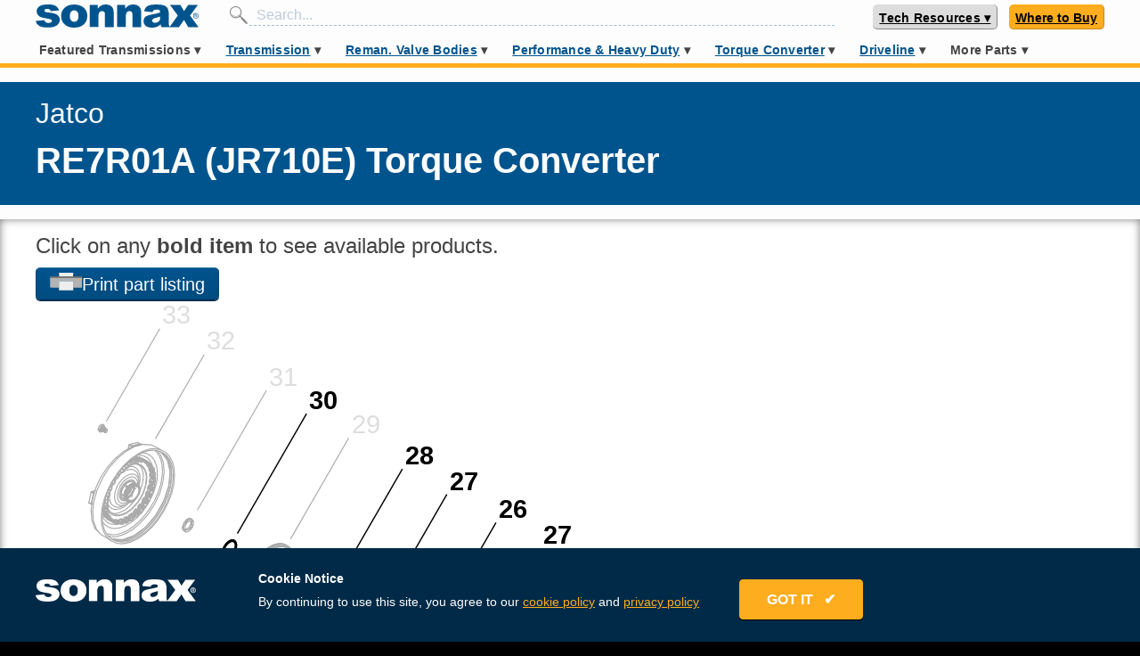

--- FILE ---
content_type: text/html; charset=utf-8
request_url: https://www.sonnax.com/units/496-re7r01a-jr710e
body_size: 102357
content:
<!DOCTYPE html>
<html lang="en">
  <head>
    <meta charset="utf-8">
    <meta name="viewport" content="width=device-width, maximum-scale=1">
    <title>Sonnax Jatco RE7R01A (JR710E) Torque Converter</title>
    <meta name="action-cable-url" content="/cable" />
    <meta name="csrf-param" content="authenticity_token" />
<meta name="csrf-token" content="3G94Sv5Dve2WNuWb0o1PMvt2KO+qiyKQfmfnJcrpmiN+uyry0G/MwtTkxtRYLqxSXKZ24gqj0N8/EAO//PqFCA==" />
    <link rel="stylesheet" media="all" href="/assets/application-a5e6437042f9bc565babb6ae332c820b4857f67b7d70863b49b970d144334535.css" data-turbolinks-track="reload" />
<link rel="stylesheet" media="all" href="https://fonts.googleapis.com/css?family=Permanent+Marker" data-turbolinks-track="reload" />
    <script src="https://unpkg.com/@popperjs/core@2"></script>
    <script src="https://unpkg.com/tippy.js@6"></script>
    <link rel="stylesheet" href="https://use.fontawesome.com/releases/v5.15.3/css/all.css" crossorigin="anonymous">
    <script>
      var ua = window.navigator.userAgent;
      var msie = ua.indexOf("MSIE ");
      if (msie > 0 || !!navigator.userAgent.match(/Trident.*rv\:11\./)) {
        loadScript("https://polyfill.io/v3/polyfill.min.js?features=fetch%2CElement.prototype.closest%2Ces2015%2Ces2016%2Ces2017%2Ces2018%2Ces5%2Ces6%2Ces7%2CPromise%2CPromise.prototype.finally%2CResizeObserver%2CSymbol%2CSymbol.asyncIterator%2CSymbol.hasInstance%2CSymbol.isConcatSpreadable%2CSymbol.iterator%2CSymbol.match%2CSymbol.prototype.description%2CSymbol.replace%2CSymbol.search%2CSymbol.species%2CSymbol.split%2CSymbol.toPrimitive%2CSymbol.toStringTag%2CSymbol.unscopables%2CElement.prototype.classList%2CXMLHttpRequest%2CrequestAnimationFrame%2CCustomEvent");
        loadScript("https://unpkg.com/shim-selected-options");
      }
      function loadScript(src) {
        var js = document.createElement('script');
        js.src = src;
        js.onload = function() {
          console.log("loaded: "+ src);
        };
        js.onerror = function() {
          console.log('Failed to load script ' + src);
        };
        document.head.appendChild(js);
      }
    </script>
    <script src="/packs/js/application-a4a5894e226c7335df83.js" data-turbolinks-track="reload"></script>
    
    
    
    <link rel="shortcut icon" type="image/x-icon" href="/assets/favicon-808de7f8875200b0b0033acff92067b0c3fd093a2918d92546a71c7205eb23ce.ico" />
    <link rel="apple-touch-icon" type="image/png" href="/assets/apple-icon-57x57-5daa7a078ff2b09234b1dfcf23818142c6bb7416373ef0c7c499de4a11173c95.png" sizes="57x57" />
    <link rel="apple-touch-icon" type="image/png" href="/assets/apple-icon-72x72-1e0b44dd2bdd75c20caab8646a7f3c0af31af5de0cbd72ffa14bdca3cc67a2a6.png" sizes="72x72" />
    <link rel="apple-touch-icon" type="image/png" href="/assets/apple-icon-114x114-3dca1a628a3aed956b44cec0d2ed9ded7591269659fc4ca20339e8b034af5ddb.png" sizes="114x114" />
    <link rel="apple-touch-icon" type="image/png" href="/assets/apple-icon-144x144-c9b3e2400a6aa225e72dc311f8cc1c33adb7468d6eb0c41f075ed5bf2a129242.png" sizes="144x144" />
    <meta content="" name="keywords"/>
    <meta content="Sonnax Torque Converter parts for Jatco RE7R01A (JR710E) applications" name="description"/>
    <!-- fb tags -->
    <meta property="og:title" content="Jatco RE7R01A (JR710E) Torque Converter">
    <meta property="og:description" content="Sonnax Torque Converter parts for Jatco RE7R01A (JR710E) applications">
    <meta property="og:url" content="https://www.sonnax.com/units/496-re7r01a-jr710e">
    
    <link rel="canonical" href="https://www.sonnax.com/units/496-re7r01a-jr710e" />
      <!-- Global site tag (gtag.js) - Google Analytics -->
      <script async src="https://www.googletagmanager.com/gtag/js?id=UA-2838819-1"></script>
      <script>
        window.dataLayer = window.dataLayer || [];
        function gtag(){dataLayer.push(arguments);}
        gtag('js', new Date());
      </script>
      <!-- hotjar -->
      <script>
        (function(h,o,t,j,a,r){
            h.hj=h.hj||function(){(h.hj.q=h.hj.q||[]).push(arguments)};
            h._hjSettings={hjid:1367114,hjsv:6};
            a=o.getElementsByTagName('head')[0];
            r=o.createElement('script');r.async=1;
            r.src=t+h._hjSettings.hjid+j+h._hjSettings.hjsv;
            a.appendChild(r);
        })(window,document,'https://static.hotjar.com/c/hotjar-','.js?sv=');
      </script>
      <script>
        (function(a,s,y,n,c,h,i,d,e){s.className+=' '+y;h.start=1*new Date;
          h.end=i=function(){s.className=s.className.replace(RegExp(' ?'+y),'')};
          (a[n]=a[n]||[]).hide=h;setTimeout(function(){i();h.end=null},c);h.timeout=c;
        })(window,document.documentElement,'async-hide','dataLayer',4000,
        {'GTM-N9X65GR':true});
      </script>
      <meta name="google-site-verification" content="o_chi-sQly-JsjUIIUfbkd_TBFr15wRb_kCLumitsYE" />
      <meta name="yandex-verification" content="ba474e661159a185" />
    <script id="Cookiebot" src="https://consent.cookiebot.com/uc.js" data-cbid="b4a4a24e-3628-4201-8168-626b9c7fd55f" data-blockingmode="auto" type="text/javascript"></script>

  </head>
      <body>
      <svg aria-hidden="true" style="position: absolute; width: 0; height: 0; overflow: hidden;" version="1.1" xmlns="http://www.w3.org/2000/svg" xmlns:xlink="http://www.w3.org/1999/xlink">
<defs>
<symbol id="icon-Zip-Drop-In-Valve-Icon" viewBox="0 0 32 32">
<path fill="#bcbec0" style="fill: var(--color1, #bcbec0)" d="M32 16c0 8.841-7.159 16-16 16s-16-7.159-16-16 7.159-16 16-16c8.828-0.013 16 7.159 16 16z"></path>
<path fill="#fff" style="fill: var(--color2, #fff)" d="M27.057 16c0 6.115-4.955 11.057-11.057 11.057-6.115 0-11.057-4.955-11.057-11.057 0-6.115 4.955-11.057 11.057-11.057 6.102-0.013 11.057 4.943 11.057 11.057z"></path>
<path fill="#00548e" style="fill: var(--color3, #00548e)" d="M4.93 22.102l0.701 0.994c0.459 0.65 0.153 1.223-0.331 1.567-0.586 0.42-1.197 0.369-1.682-0.318l-0.624-0.879 1.936-1.363zM3.924 23.72l0.166 0.242c0.268 0.382 0.611 0.217 0.79 0.089 0.127-0.089 0.433-0.369 0.127-0.803l-0.14-0.191-0.943 0.662z"></path>
<path fill="#00548e" style="fill: var(--color3, #00548e)" d="M6.497 24.229l1.032 0.968c0.306 0.293 0.42 0.701 0.115 1.032-0.166 0.178-0.433 0.293-0.662 0.191 0.089 0.191 0.038 0.433-0.14 0.675-0.076 0.089-0.268 0.293-0.293 0.42l-0.535-0.51c0.051-0.115 0.127-0.217 0.204-0.306 0.14-0.178 0.28-0.369 0.076-0.561l-0.306-0.28-0.561 0.599-0.535-0.51 1.605-1.72zM6.331 25.49l0.28 0.268c0.102 0.089 0.255 0.204 0.395 0.051 0.102-0.115 0.102-0.229-0.102-0.42l-0.255-0.242-0.318 0.344z"></path>
<path fill="#00548e" style="fill: var(--color3, #00548e)" d="M9.363 26.484c0.624 0.382 0.764 1.083 0.395 1.694-0.382 0.611-1.070 0.803-1.694 0.42s-0.764-1.083-0.395-1.694c0.382-0.624 1.070-0.803 1.694-0.42zM8.369 28.089c0.166 0.102 0.471 0.14 0.752-0.306s0.089-0.701-0.064-0.803c-0.166-0.102-0.471-0.14-0.752 0.306s-0.089 0.701 0.064 0.803z"></path>
<path fill="#00548e" style="fill: var(--color3, #00548e)" d="M10.688 27.299l1.159 0.433c0.611 0.229 0.662 0.752 0.548 1.070-0.204 0.535-0.662 0.65-1.172 0.459l-0.408-0.153-0.255 0.675-0.701-0.255 0.828-2.229zM11.006 28.573l0.268 0.102c0.178 0.064 0.369 0.127 0.459-0.102 0.076-0.204-0.076-0.268-0.255-0.331l-0.306-0.115-0.166 0.446z"></path>
<path fill="#00548e" style="fill: var(--color3, #00548e)" d="M12.675 29.248l1.032 0.217-0.115 0.535-1.032-0.217 0.115-0.535z"></path>
<path fill="#00548e" style="fill: var(--color3, #00548e)" d="M14.357 28.344l0.739 0.089-0.268 2.344-0.739-0.089 0.268-2.344z"></path>
<path fill="#00548e" style="fill: var(--color3, #00548e)" d="M15.516 28.497l0.752-0.025 0.739 1.248h0.013l-0.038-1.261 0.701-0.025 0.076 2.369-0.726 0.025-0.777-1.274h-0.013l0.038 1.287-0.701 0.025-0.064-2.369z"></path>
<path fill="#00548e" style="fill: var(--color3, #00548e)" d="M21.197 30l-0.79 0.255-1.401-2.038 0.713-0.229 0.803 1.248-0.064-1.49 0.726-0.229 0.013 2.484z"></path>
<path fill="#00548e" style="fill: var(--color3, #00548e)" d="M21.771 27.223l0.65-0.331 1.86 1.707-0.688 0.344-0.242-0.255-0.675 0.344 0.064 0.344-0.662 0.344-0.306-2.497zM22.981 28.306l-0.522-0.548 0.127 0.752 0.395-0.204z"></path>
<path fill="#00548e" style="fill: var(--color3, #00548e)" d="M23.338 26.357l0.586-0.446 1.070 1.401 0.841-0.65 0.369 0.484-1.439 1.096-1.427-1.885z"></path>
<path fill="#00548e" style="fill: var(--color3, #00548e)" d="M27.401 25.936l-0.573 0.599-2.204-1.134 0.522-0.535 1.299 0.713-0.764-1.274 0.535-0.548 1.185 2.178z"></path>
<path fill="#00548e" style="fill: var(--color3, #00548e)" d="M26.318 23.631l1.096-1.656 0.51 0.331-0.688 1.045 0.242 0.166 0.624-0.943 0.471 0.306-0.624 0.943 0.242 0.166 0.713-1.070 0.51 0.331-1.121 1.694-1.975-1.312z"></path>
<path fill="#000" style="fill: var(--color4, #000)" d="M9.758 22.611l0.484-1.006 0.076-0.013c1.274-0.255 1.694-0.573 2.153-1.656 0.051-0.178 0.153-0.471 0.522-0.471 0.331 0 0.522 0.191 0.522 0.51l0.013 2.624-3.771 0.013zM6.14 22.611v-0.854l4.038-8.51h3.363v0.955l-4.013 8.408h-3.389zM6.904 16.306c-0.331 0-0.522-0.191-0.522-0.51v-2.548h3.554l-0.471 1.006-0.076 0.013c-1.006 0.178-1.694 0.739-1.936 1.567-0.051 0.178-0.153 0.471-0.548 0.471z"></path>
<path fill="#fff" style="fill: var(--color2, #fff)" d="M13.389 13.401v0.764l-3.962 8.28h-3.134v-0.65l3.987-8.395h3.108zM9.694 13.401l-0.331 0.701c-1.070 0.191-1.809 0.79-2.064 1.682-0.064 0.204-0.127 0.357-0.395 0.357-0.369 0-0.369-0.28-0.369-0.357v-2.395h3.159zM13.006 19.631c0.369 0 0.369 0.28 0.369 0.357l0.013 2.471h-3.376l0.344-0.701c1.363-0.268 1.809-0.637 2.268-1.758 0.076-0.217 0.14-0.369 0.382-0.369zM13.707 13.083h-7.478v2.713c0 0.408 0.268 0.675 0.688 0.675 0.51 0 0.637-0.395 0.701-0.586v0 0c0.229-0.777 0.854-1.287 1.809-1.452h0.025l-3.439 7.248-0.025 0.064v1.045h7.72v-0.318l-0.013-2.471c0-0.408-0.268-0.662-0.688-0.662-0.484 0-0.611 0.382-0.675 0.573-0.408 0.955-0.739 1.299-2.038 1.554h-0.025l3.414-7.134 0.025-0.064v-1.185z"></path>
<path fill="#000" style="fill: var(--color4, #000)" d="M19.261 22.611c-0.255 0-0.637-0.14-0.637-0.535 0-0.229 0.153-0.408 0.408-0.484 0.331-0.102 0.331-0.102 0.331-0.459v-6.408c0-0.369 0-0.369-0.331-0.459-0.255-0.076-0.408-0.255-0.408-0.484 0-0.395 0.382-0.535 0.637-0.535h3.605v7.885c0 0.369 0 0.369 0.331 0.459 0.255 0.076 0.408 0.255 0.408 0.484 0 0.395-0.382 0.535-0.637 0.535h-3.707zM23.134 19.146v-0.994l0.127-0.025c0.611-0.102 0.675-0.42 0.675-1.070v-1.822c0-0.535-0.115-0.904-0.675-0.981l-0.14-0.025v-0.981h0.166c1.287 0 2.025 0.127 2.662 0.471 0.968 0.535 1.427 1.338 1.427 2.484s-0.471 1.962-1.427 2.484c-0.637 0.331-1.376 0.471-2.662 0.471l-0.153-0.013z"></path>
<path fill="#fff" style="fill: var(--color2, #fff)" d="M23.287 13.401c1.236 0 1.975 0.115 2.586 0.446 0.968 0.535 1.35 1.325 1.35 2.344s-0.382 1.809-1.35 2.344c-0.611 0.331-1.35 0.446-2.586 0.446v-0.701c0.777-0.127 0.815-0.624 0.815-1.223v-1.822c0-0.548-0.115-1.045-0.815-1.134v-0.701zM22.701 13.401v7.694c0 0.446-0.013 0.522 0.446 0.65 0.166 0.051 0.293 0.153 0.293 0.331 0 0.357-0.433 0.369-0.484 0.369h-3.694c-0.051 0-0.484-0.025-0.484-0.369 0-0.166 0.115-0.28 0.293-0.331 0.459-0.127 0.446-0.204 0.446-0.65v-6.331c0-0.446 0.013-0.522-0.446-0.65-0.166-0.051-0.293-0.153-0.293-0.331 0-0.357 0.433-0.369 0.484-0.369h3.439zM23.287 13.083h-4.038c-0.318 0-0.803 0.178-0.803 0.688 0 0.293 0.204 0.548 0.522 0.637 0.127 0.038 0.178 0.064 0.204 0.076 0.013 0.051 0.013 0.153 0.013 0.242v6.408c0 0.089 0 0.191-0.013 0.242-0.025 0.013-0.076 0.038-0.204 0.076-0.318 0.089-0.522 0.331-0.522 0.637 0 0.51 0.484 0.688 0.803 0.688h3.694c0.395 0 0.803-0.242 0.803-0.688 0-0.293-0.204-0.548-0.522-0.637-0.127-0.038-0.178-0.064-0.204-0.076-0.013-0.051-0.013-0.153-0.013-0.242v-1.822h0.268c1.312 0 2.076-0.14 2.739-0.484 1.019-0.561 1.516-1.414 1.516-2.624s-0.497-2.064-1.516-2.624c-0.637-0.357-1.401-0.497-2.726-0.497v0zM23.019 18.013v-3.618l0.229 0.025c0.408 0.051 0.535 0.255 0.535 0.815v1.834c0 0.637-0.064 0.828-0.548 0.904l-0.217 0.038z"></path>
<path fill="#000" style="fill: var(--color4, #000)" d="M17.35 13.312c-0.115-0.178-0.127-0.484-0.127-0.624l-1.975 0.013c0.013 0.217-0.076 0.471-0.14 0.611h2.242z"></path>
<path fill="#000" style="fill: var(--color4, #000)" d="M15.070 21.264l2.408-0.005 0.001 0.28-2.408 0.005-0.001-0.28z"></path>
<path fill="#000" style="fill: var(--color4, #000)" d="M14.891 13.442l2.713-0.005 0.002 0.955-2.713 0.005-0.002-0.955z"></path>
<path fill="#000" style="fill: var(--color4, #000)" d="M15.478 14.675c0 0 0 0.013 0 0v1.669c0 0.089-0.013 0.153-0.051 0.204h1.643c-0.038-0.051-0.064-0.102-0.064-0.115s0-0.013 0-0.025v-1.707c0.013-0.076 0.051-0.14 0.089-0.191h-1.682c0.051 0.089 0.064 0.166 0.064 0.166z"></path>
<path fill="#000" style="fill: var(--color4, #000)" d="M15.452 20.866c0.038 0.038 0.051 0.076 0.051 0.115 0 0.051-0.025 0.102-0.051 0.14h1.618c-0.025-0.038-0.038-0.076-0.038-0.115 0-0.051 0.025-0.102 0.051-0.153l-1.631 0.013z"></path>
<path fill="#000" style="fill: var(--color4, #000)" d="M16.624 22.446l0.115-0.369h-0.955l0.14 0.369z"></path>
<path fill="#000" style="fill: var(--color4, #000)" d="M15.745 21.683l1.019-0.002 0.001 0.28-1.019 0.002-0.001-0.28z"></path>
<path fill="#000" style="fill: var(--color4, #000)" d="M17.478 20.739v-0.28h-0.166l-2.064 0.013c-0.013 0-0.013 0-0.025 0h-0.153v0.28l2.408-0.013z"></path>
<path fill="#000" style="fill: var(--color4, #000)" d="M17.108 20.331c-0.064-0.076-0.076-0.14-0.076-0.153v-1.643c0.013-0.076 0.038-0.14 0.076-0.191h-1.669c0.051 0.076 0.038 0.153 0.038 0.166v1.605c0 0.076-0.025 0.14-0.051 0.191l1.682 0.025z"></path>
<path fill="#000" style="fill: var(--color4, #000)" d="M15.248 17.962v0h-0.191v0.28l2.408-0.013v-0.28z"></path>
<path fill="#000" style="fill: var(--color4, #000)" d="M15.503 17.58c0 0.115-0.025 0.191-0.064 0.255h1.656c-0.076-0.089-0.089-0.178-0.089-0.242 0-0.089 0.038-0.153 0.089-0.204h-1.682c0.089 0.089 0.089 0.191 0.089 0.191z"></path>
<path fill="#000" style="fill: var(--color4, #000)" d="M15.248 16.675h-0.204v0.599h2.408v-0.599h-0.166c-0.013 0-0.013 0-0.025 0v0h-2.013c0.013 0 0 0 0 0z"></path>
<path fill="#000" style="fill: var(--color4, #000)" d="M16.471 12.459h0.318v0.318h-0.318v-0.318z"></path>
<path fill="#888" style="fill: var(--color5, #888)" d="M16 10.828l-2.433-0.815-0.752-1.325 2-1.363 2.42 0.994 0.013 1.159-0.79 0.535-0.217 1.261 0.93 1.248 0.79-0.217 2.191-1.873 0.981-2.854-0.841-1.045-2.713-2.79-3.006-2.484-2.268 0.102-1.898 0.242-1.299-0.051c-2.242 1.070-4.204 2.65-5.72 4.599l1.134 0.841 1.783 0.395 1.045 0.943 1.045 1.669 2.994 2.586 1.248 0.306 2.611 0.178 0.904-0.637-0.153-1.605z"></path>
<path fill="#888" style="fill: var(--color5, #888)" d="M21.567 7.873c0.866 0.484 1.72 0.955 2.611 1.401 0.28 0.14 0.637 0.191 0.955 0.204 0.395 0.013 0.713-0.28 0.803-0.624s-0.14-0.522-0.42-0.688c-1.936-1.146-3.873-2.293-5.809-3.439-0.28-0.166-0.573-0.318-0.866-0.471-0.025 0.025-0.038 0.051-0.051 0.064 0.076 0.076 0.153 0.14 0.229 0.217 0.713 0.701 1.427 1.401 2.115 2.115 0.255 0.268 0.42 0.573 0.293 0.955-0.025 0.076 0.051 0.217 0.14 0.268z"></path>
<path fill="#888" style="fill: var(--color5, #888)" d="M23.439 5.987c0.153-0.229 0.331-0.446 0.42-0.701 0.076-0.229-0.14-0.331-0.357-0.395-0.943-0.28-1.885-0.561-2.828-0.841-0.331-0.102-0.662-0.191-1.032-0.306 0.038 0.076 0.038 0.089 0.051 0.102 1.185 0.701 2.357 1.401 3.541 2.089 0.064 0.038 0.191 0.064 0.204 0.051z"></path>
<path fill="#000" style="fill: var(--color4, #000)" d="M16.662 12.637c0.318 0.102 0.599 0.255 0.892 0.28 0.229 0.013 0.548-0.064 0.713-0.204 0.713-0.624 1.389-1.299 2.089-1.936 0.242-0.217 0.382-0.433 0.459-0.726 0.127-0.497 0.268-0.981 0.42-1.49 0.14 0.064 0.242 0.115 0.331 0.166 0.752 0.395 1.478 0.828 2.242 1.197 0.65 0.331 1.35 0.446 2.064 0.127 0.548-0.242 0.841-0.675 0.892-1.236s-0.217-0.955-0.739-1.236c-0.331-0.166-0.637-0.369-0.955-0.561-0.306-0.178-0.599-0.357-0.917-0.548 0.076-0.089 0.115-0.153 0.166-0.204 0.726-0.892 0.433-1.771-0.713-2.115-2.357-0.701-4.726-1.401-7.096-2.115-0.178-0.051-0.344-0.166-0.51-0.268-0.471-0.318-0.93-0.65-1.427-0.943-0.369-0.217-0.79-0.217-1.223-0.153-0.79 0.127-1.567 0.306-2.357 0.331-0.217 0.013-0.433 0.013-0.637 0.025-0.599 0.229-1.185 0.484-1.745 0.777 0.713-0.013 1.414-0.025 2.127-0.038 0.803-0.013 1.643-0.089 2.42-0.28 0.624-0.153 1.108-0.051 1.58 0.28 0.242 0.166 0.497 0.344 0.713 0.548 0.51 0.459 1.006 0.917 1.503 1.389 1.146 1.083 2.28 2.166 3.427 3.248 0.242 0.229 0.306 0.459 0.217 0.777-0.204 0.713-0.382 1.427-0.586 2.14-0.038 0.14-0.127 0.28-0.242 0.382-0.586 0.548-1.172 1.083-1.758 1.631-0.369 0.344-0.586 0.369-0.943 0-0.153-0.153-0.28-0.382-0.306-0.586-0.089-0.611 0.127-1.146 0.713-1.541 0.051 0.038 0.076 0.064 0.102 0.076 0.204 0.153 0.42 0.153 0.586-0.038 0.153-0.178 0.102-0.357-0.064-0.522-0.064-0.064-0.14-0.115-0.191-0.178-0.14-0.166-0.115-0.599 0.051-0.675 0.217-0.089 0.306-0.242 0.255-0.446-0.051-0.217-0.242-0.268-0.459-0.28-0.904-0.076-1.669-0.535-2.522-0.828 0.178-0.306 0.357-0.561 0.497-0.841 0.102-0.204 0.051-0.395-0.178-0.497-0.217-0.102-0.408-0.025-0.535 0.166-0.064 0.115-0.127 0.229-0.204 0.344-0.611 0.892-1.236 1.758-2.382 2.127-0.28 0.089-0.306 0.344-0.153 0.586 0.217 0.331 0.459 0.637 0.586 0.994 0.153 0.446 0.395 0.701 0.917 0.637 0.089 0 0.178 0.025 0.268 0.038 0.79 0.153 1.503 0.42 1.847 1.185 0.229 0.497 0.051 0.828-0.497 0.955-0.166 0.038-0.331 0.051-0.497 0.038-0.726-0.064-1.452-0.14-2.178-0.191-0.471-0.038-0.904-0.127-1.274-0.433-0.815-0.675-1.643-1.325-2.42-2.051-0.382-0.344-0.675-0.777-0.968-1.197-0.28-0.408-0.484-0.854-0.777-1.248-0.382-0.522-2.42-1.261-3.783-1.478-0.217 0.268-0.42 0.548-0.624 0.828 0.331 0.14 0.688 0.268 0.803 0.268 0.127 0 0.268 0.013 0.395 0 0.79-0.076 2.497 0.586 2.828 1.236 0.064 0.127 0.14 0.255 0.217 0.382 0.306 0.459 0.522 0.981 0.917 1.35 0.981 0.917 2.025 1.771 3.108 2.599 0.293 0.229 0.726 0.357 1.108 0.42 0.701 0.102 1.414 0.089 2.115 0.191 0.917 0.14 1.732 0.089 2.293-0.637zM20.675 4.051c0.943 0.28 1.885 0.561 2.828 0.841 0.217 0.064 0.433 0.166 0.357 0.395-0.089 0.255-0.268 0.471-0.42 0.701-0.013 0.013-0.14-0.013-0.204-0.051-1.185-0.688-2.357-1.389-3.541-2.089-0.013 0-0.025-0.025-0.064-0.089 0.382 0.102 0.713 0.204 1.045 0.293zM19.019 4.535c-0.076-0.076-0.153-0.14-0.229-0.217 0.013-0.025 0.025-0.038 0.038-0.064 0.293 0.166 0.586 0.306 0.879 0.471 1.936 1.146 3.873 2.293 5.809 3.439 0.28 0.166 0.51 0.344 0.42 0.688s-0.408 0.637-0.803 0.624c-0.318-0.013-0.675-0.064-0.955-0.204-0.892-0.446-1.745-0.917-2.611-1.401-0.089-0.051-0.166-0.191-0.14-0.268 0.127-0.382-0.038-0.688-0.293-0.955-0.688-0.713-1.401-1.414-2.115-2.115zM13.834 9.631c-0.064 0-0.153-0.064-0.191-0.127-0.153-0.268-0.268-0.535-0.382-0.764 0.51-0.408 1.006-0.815 1.516-1.248 0.522 0.204 1.108 0.433 1.682 0.65 0.051 0.025 0.102 0.051 0.153 0.064 0.497 0.178 0.624 0.675 0.242 1.019-0.369 0.344-0.726 0.688-0.828 1.236-0.675-0.497-1.401-0.726-2.191-0.828z"></path>
</symbol>
<symbol id="icon-TD_Top_10_Tools" viewBox="0 0 32 32">
<path fill="#f00" style="fill: var(--color6, #f00)" d="M26.781 19.454h4.902c0 0.038 0 0.064-0.013 0.102-0.127 0.571-1.168 0.876-1.359 1.422s0.432 1.435 0.178 1.956c-0.254 0.521-1.333 0.584-1.638 1.079s0.102 1.486-0.267 1.943c-0.356 0.457-1.422 0.279-1.841 0.686-0.406 0.406-0.229 1.473-0.686 1.841-0.457 0.356-1.448-0.051-1.943 0.267-0.495 0.305-0.559 1.384-1.079 1.638s-1.41-0.368-1.956-0.178c-0.546 0.19-0.851 1.232-1.422 1.359-0.559 0.127-1.283-0.673-1.867-0.61-0.571 0.064-1.092 1.003-1.676 1.003s-1.117-0.94-1.689-1.003c-0.584-0.064-1.308 0.736-1.867 0.61-0.571-0.127-0.876-1.168-1.422-1.359s-1.435 0.432-1.956 0.178c-0.521-0.254-0.584-1.333-1.079-1.638s-1.486 0.102-1.943-0.267c-0.457-0.356-0.279-1.422-0.686-1.841-0.406-0.406-1.473-0.229-1.841-0.686-0.356-0.457 0.051-1.448-0.267-1.943-0.305-0.483-1.384-0.559-1.638-1.079s0.368-1.397 0.178-1.956c-0.19-0.546-1.219-0.851-1.359-1.422-0.013-0.038-0.013-0.064-0.013-0.102h26.044z"></path>
<path fill="#f00" style="fill: var(--color6, #f00)" d="M5.473 12.546h-4.902c0-0.038 0-0.063 0.013-0.102 0.127-0.571 1.168-0.876 1.359-1.422s-0.432-1.435-0.178-1.956c0.254-0.521 1.333-0.584 1.638-1.079s-0.102-1.486 0.267-1.943c0.356-0.457 1.422-0.279 1.841-0.686 0.406-0.406 0.229-1.473 0.686-1.841 0.457-0.356 1.448 0.051 1.943-0.267 0.483-0.305 0.559-1.384 1.079-1.638s1.397 0.368 1.956 0.178c0.546-0.19 0.851-1.219 1.422-1.359 0.559-0.127 1.283 0.673 1.867 0.61 0.571-0.064 1.092-1.003 1.689-1.003 0.584 0 1.117 0.94 1.676 1.003 0.584 0.063 1.308-0.737 1.867-0.61 0.571 0.127 0.876 1.168 1.422 1.359s1.435-0.432 1.956-0.178c0.521 0.254 0.584 1.333 1.079 1.638s1.486-0.102 1.943 0.267c0.457 0.356 0.279 1.422 0.686 1.841 0.406 0.406 1.473 0.229 1.841 0.686 0.356 0.457-0.051 1.448 0.267 1.943 0.305 0.495 1.384 0.559 1.638 1.079s-0.368 1.41-0.178 1.956c0.19 0.546 1.219 0.851 1.359 1.422 0.013 0.038 0.013 0.063 0.013 0.102h-26.083z"></path>
<path fill="#000" style="fill: var(--color4, #000)" d="M26.781 19.454h3.314c-1.549 6.286-7.213 10.946-13.981 10.946-6.756 0-12.432-4.66-13.981-10.946h24.47z"></path>
<path fill="#000" style="fill: var(--color4, #000)" d="M5.473 12.546h-3.327c1.537-6.286 7.213-10.946 13.981-10.946s12.432 4.66 13.981 10.946h-24.47z"></path>
<path fill="#f00" style="fill: var(--color6, #f00)" d="M5.473 12.546h-2.794c1.524-5.994 6.971-10.425 13.448-10.425s11.911 4.432 13.448 10.425h-23.936z"></path>
<path fill="#f00" style="fill: var(--color6, #f00)" d="M26.781 19.454h2.794c-1.537 5.994-6.971 10.425-13.448 10.425s-11.911-4.432-13.448-10.425h23.937z"></path>
<path fill="#000" style="fill: var(--color4, #000)" d="M25.74 19.454c-1.41 3.936-5.181 6.756-9.613 6.756s-8.203-2.819-9.613-6.756h19.225z"></path>
<path fill="#000" style="fill: var(--color4, #000)" d="M6.514 12.546c1.41-3.937 5.181-6.756 9.613-6.756s8.203 2.819 9.613 6.756h-19.225z"></path>
<path fill="#f00" style="fill: var(--color6, #f00)" d="M7.098 19.454h18.044c-1.384 3.632-4.902 6.21-9.016 6.21-4.127-0.013-7.632-2.578-9.029-6.21z"></path>
<path fill="#f00" style="fill: var(--color6, #f00)" d="M25.143 12.546h-18.044c1.397-3.632 4.902-6.197 9.029-6.197 4.114 0 7.632 2.565 9.016 6.197z"></path>
<path fill="#fff" style="fill: var(--color2, #fff)" d="M16.127 2.451l0.419 0.851 0.94 0.127-0.686 0.673 0.165 0.927-0.838-0.432-0.851 0.432 0.165-0.927-0.686-0.673 0.952-0.127z"></path>
<path fill="#fff" style="fill: var(--color2, #fff)" d="M25.702 6.413l-0.305 0.902 0.571 0.762-0.952-0.013-0.546 0.775-0.279-0.902-0.914-0.279 0.787-0.559-0.013-0.952 0.762 0.571z"></path>
<path fill="#fff" style="fill: var(--color2, #fff)" d="M25.702 25.587l-0.889-0.305-0.762 0.559 0.013-0.94-0.787-0.559 0.914-0.279 0.279-0.902 0.546 0.775 0.952-0.013-0.571 0.762z"></path>
<path fill="#fff" style="fill: var(--color2, #fff)" d="M16.127 29.549l-0.419-0.851-0.952-0.127 0.686-0.673-0.165-0.94 0.851 0.444 0.838-0.444-0.165 0.94 0.686 0.673-0.94 0.127z"></path>
<path fill="#fff" style="fill: var(--color2, #fff)" d="M6.54 25.587l0.305-0.902-0.571-0.762 0.952 0.013 0.546-0.775 0.279 0.902 0.914 0.279-0.775 0.559 0.013 0.94-0.762-0.559z"></path>
<path fill="#fff" style="fill: var(--color2, #fff)" d="M6.54 6.413l0.902 0.305 0.762-0.571-0.013 0.952 0.775 0.559-0.914 0.279-0.279 0.902-0.546-0.775-0.952 0.013 0.571-0.762z"></path>
<path fill="#fff" style="fill: var(--color2, #fff)" d="M21.219 3.441l0.064 0.94 0.825 0.483-0.876 0.368-0.203 0.927-0.622-0.737-0.94 0.102 0.495-0.813-0.381-0.864 0.927 0.229z"></path>
<path fill="#fff" style="fill: var(--color2, #fff)" d="M28.483 10.476l-0.622 0.724 0.241 0.914-0.876-0.368-0.8 0.521 0.089-0.952-0.736-0.597 0.927-0.216 0.343-0.889 0.495 0.813z"></path>
<path fill="#fff" style="fill: var(--color2, #fff)" d="M28.444 21.575l-0.952 0.064-0.483 0.825-0.356-0.876-0.927-0.203 0.724-0.61-0.076-0.838-0.013-0.114 0.178 0.114 0.622 0.381 0.876-0.381-0.229 0.927z"></path>
<path fill="#fff" style="fill: var(--color2, #fff)" d="M21.397 28.483l-0.711-0.622-0.927 0.241 0.368-0.876-0.508-0.8 0.952 0.076 0.597-0.736 0.216 0.927 0.889 0.356-0.813 0.483z"></path>
<path fill="#fff" style="fill: var(--color2, #fff)" d="M11.022 28.559l-0.063-0.952-0.825-0.47 0.889-0.368 0.203-0.927 0.61 0.724 0.94-0.089-0.495 0.813 0.381 0.863-0.927-0.229z"></path>
<path fill="#fff" style="fill: var(--color2, #fff)" d="M3.873 21.524l0.622-0.724-0.241-0.914 0.876 0.368 0.8-0.521-0.076 0.952 0.737 0.597-0.927 0.216-0.343 0.889-0.495-0.813z"></path>
<path fill="#fff" style="fill: var(--color2, #fff)" d="M5.752 12.19l0.013 0.102-0.178-0.102-0.635-0.394-0.864 0.381 0.229-0.927-0.635-0.711 0.952-0.063 0.47-0.825 0.368 0.889 0.927 0.203-0.724 0.61z"></path>
<path fill="#fff" style="fill: var(--color2, #fff)" d="M10.844 3.517l0.724 0.622 0.914-0.241-0.368 0.876 0.508 0.8-0.94-0.076-0.61 0.724-0.216-0.914-0.889-0.356 0.825-0.483z"></path>
<path fill="#000" style="fill: var(--color4, #000)" d="M16.216 19.454h-0.165l-0.013-0.114z"></path>
<path fill="#000" style="fill: var(--color4, #000)" d="M4.8 17.232l-0.152-1.194h-0.432l-0.178 0.787c-0.025 0.102-0.051 0.216-0.038 0.343v0.064h-0.99l0.051-0.089c0.063-0.127 0.102-0.241 0.127-0.356l0.444-1.994c0.025-0.102 0.051-0.216 0.038-0.343v-0.063h2.019c0.165 0 0.292 0.051 0.368 0.14 0.089 0.102 0.102 0.254 0.064 0.457l-0.127 0.546c-0.064 0.279-0.216 0.432-0.47 0.495l0.114 0.838c0.013 0.102 0.051 0.19 0.102 0.254l0.076 0.102h-1.016zM5.092 15.556c0.038 0 0.076 0 0.102-0.127l0.102-0.457c0.013-0.076 0.013-0.102 0.013-0.102v0c0 0-0.013 0-0.025 0h-0.787l-0.152 0.698h0.749z"></path>
<path fill="#000" style="fill: var(--color4, #000)" d="M7.835 17.232l0.038-0.089c0-0.013 0.013-0.025 0.013-0.051 0.013-0.076 0.013-0.19-0.013-0.356l-0.051-0.267h-1.029l-0.229 0.381c-0.064 0.114-0.114 0.229-0.14 0.343l-0.013 0.051h-0.66l0.089-0.102c0.127-0.14 0.229-0.279 0.368-0.508l1.257-1.994-0.089-0.229h0.952l0.419 2.26c0.038 0.216 0.076 0.406 0.127 0.483l0.076 0.102h-1.117zM7.733 15.987l-0.14-0.787-0.495 0.787h0.635z"></path>
<path fill="#000" style="fill: var(--color4, #000)" d="M10.603 17.232l-0.711-2.044-0.368 1.638c-0.025 0.102-0.051 0.216-0.038 0.343v0.064h-0.597l0.051-0.089c0.063-0.127 0.102-0.241 0.127-0.356l0.444-1.994c0.025-0.102 0.051-0.216 0.038-0.343v-0.063h1.016l0.698 2.006 0.356-1.587c0.025-0.102 0.051-0.216 0.038-0.343v-0.063h0.597l-0.051 0.089c-0.063 0.127-0.102 0.241-0.127 0.356l-0.546 2.4h-0.927z"></path>
<path fill="#000" style="fill: var(--color4, #000)" d="M11.86 17.232l0.038-0.584 0.089 0.051c0.063 0.038 0.178 0.051 0.33 0.051h1.016c0.063 0 0.089-0.013 0.114-0.114l0.076-0.356c0.013-0.064 0.013-0.076 0.013-0.076s0 0 0 0-0.013 0-0.051 0h-0.914c-0.178 0-0.292-0.051-0.368-0.14-0.089-0.102-0.102-0.267-0.051-0.483l0.127-0.584c0.089-0.394 0.317-0.597 0.673-0.597h1.752l-0.038 0.584-0.089-0.051c-0.063-0.038-0.178-0.051-0.33-0.051h-1.016c-0.063 0-0.089 0.013-0.114 0.114l-0.063 0.267c-0.013 0.063-0.013 0.076-0.013 0.076v0c0 0 0.013 0 0.051 0h0.914c0.178 0 0.292 0.051 0.368 0.14 0.089 0.102 0.102 0.267 0.051 0.483l-0.152 0.686c-0.089 0.394-0.317 0.597-0.673 0.597h-1.74z"></path>
<path fill="#000" style="fill: var(--color4, #000)" d="M16.825 17.232l0.051-0.089c0.064-0.127 0.102-0.241 0.127-0.356l0.356-1.587-1.194 2.032h-0.597l-0.267-2.044-0.368 1.638c-0.025 0.102-0.051 0.216-0.038 0.343v0.064h-0.597l0.051-0.089c0.063-0.127 0.102-0.241 0.127-0.356l0.444-1.994c0.025-0.102 0.051-0.216 0.038-0.343v-0.063h1.092l0.241 1.841 1.079-1.841h1.067l-0.051 0.089c-0.064 0.127-0.102 0.241-0.127 0.356l-0.444 1.994c-0.025 0.102-0.051 0.216-0.038 0.343v0.064h-0.952z"></path>
<path fill="#000" style="fill: var(--color4, #000)" d="M18.006 17.232l0.051-0.089c0.064-0.127 0.102-0.241 0.127-0.356l0.444-1.994c0.025-0.102 0.051-0.216 0.038-0.343v-0.063h0.99l-0.051 0.089c-0.064 0.127-0.102 0.241-0.127 0.356l-0.444 1.994c-0.025 0.102-0.051 0.216-0.038 0.343v0.064h-0.99z"></path>
<path fill="#000" style="fill: var(--color4, #000)" d="M19.276 17.232l0.038-0.584 0.089 0.051c0.064 0.038 0.178 0.051 0.33 0.051h1.016c0.064 0 0.089-0.013 0.114-0.114l0.076-0.356c0.013-0.064 0.013-0.076 0.013-0.076s0 0 0 0-0.013 0-0.051 0h-0.914c-0.178 0-0.292-0.051-0.368-0.14-0.089-0.102-0.102-0.267-0.051-0.483l0.127-0.584c0.089-0.394 0.317-0.597 0.673-0.597h1.752l-0.038 0.584-0.089-0.051c-0.064-0.038-0.178-0.051-0.33-0.051h-1.016c-0.064 0-0.089 0.013-0.114 0.114l-0.064 0.267c-0.013 0.063-0.013 0.076-0.013 0.076s0 0 0 0 0.013 0 0.051 0h0.914c0.178 0 0.292 0.051 0.368 0.14 0.089 0.102 0.102 0.267 0.051 0.483l-0.152 0.686c-0.089 0.394-0.317 0.597-0.673 0.597h-1.74z"></path>
<path fill="#000" style="fill: var(--color4, #000)" d="M21.778 17.232l0.038-0.584 0.089 0.051c0.064 0.038 0.178 0.051 0.33 0.051h1.016c0.064 0 0.089-0.013 0.114-0.114l0.076-0.356c0.013-0.064 0.013-0.076 0.013-0.076s0 0 0 0-0.013 0-0.051 0h-0.914c-0.178 0-0.292-0.051-0.368-0.14-0.089-0.102-0.102-0.267-0.051-0.483l0.127-0.584c0.089-0.394 0.317-0.597 0.673-0.597h1.752l-0.038 0.584-0.089-0.051c-0.064-0.038-0.178-0.051-0.33-0.051h-1.016c-0.064 0-0.089 0.013-0.114 0.114l-0.064 0.267c-0.013 0.063-0.013 0.076-0.013 0.076s0 0 0 0 0.013 0 0.051 0h0.914c0.178 0 0.292 0.051 0.368 0.14 0.089 0.102 0.102 0.267 0.051 0.483l-0.152 0.686c-0.089 0.394-0.317 0.597-0.673 0.597h-1.74z"></path>
<path fill="#000" style="fill: var(--color4, #000)" d="M24.305 17.232l0.051-0.089c0.064-0.127 0.102-0.241 0.127-0.356l0.444-1.994c0.025-0.102 0.051-0.216 0.038-0.343v-0.063h0.99l-0.051 0.089c-0.064 0.127-0.102 0.241-0.127 0.356l-0.444 1.994c-0.025 0.102-0.051 0.216-0.038 0.343v0.064h-0.99z"></path>
<path fill="#000" style="fill: var(--color4, #000)" d="M26.057 17.232c-0.178 0-0.292-0.051-0.368-0.14-0.089-0.102-0.102-0.267-0.051-0.483l0.368-1.613c0.089-0.394 0.317-0.597 0.673-0.597h1.448c0.178 0 0.292 0.051 0.368 0.14 0.089 0.102 0.102 0.267 0.051 0.483l-0.356 1.613c-0.089 0.394-0.317 0.597-0.673 0.597h-1.46zM26.463 16.749c0 0 0.013 0 0.051 0h0.711c0.064 0 0.089-0.013 0.114-0.114l0.381-1.702c0.013-0.063 0.013-0.076 0.013-0.076s0 0 0 0-0.013 0-0.051 0h-0.711c-0.064 0-0.089 0.013-0.114 0.114l-0.381 1.702c-0.025 0.064-0.013 0.076-0.013 0.076s0 0 0 0z"></path>
<path fill="#000" style="fill: var(--color4, #000)" d="M29.879 17.232l-0.711-2.044-0.368 1.625c-0.025 0.102-0.051 0.216-0.038 0.343v0.064h-0.597l0.051-0.089c0.064-0.127 0.102-0.241 0.127-0.356l0.444-1.994c0.025-0.102 0.051-0.216 0.038-0.343v-0.063h1.016l0.698 2.006 0.356-1.587c0.025-0.102 0.051-0.216 0.038-0.343v-0.063h0.597l-0.051 0.089c-0.064 0.127-0.102 0.241-0.127 0.356l-0.546 2.4h-0.927z"></path>
<path fill="#000" style="fill: var(--color4, #000)" d="M0.559 18.844l0.051-0.102c0.14-0.241 0.203-0.444 0.254-0.648l0.927-3.937h-0.66c-0.317 0-0.584 0.038-0.762 0.114l-0.114 0.051 0.292-1.092h31.2l-0.216 1.079-0.076-0.038c-0.152-0.076-0.381-0.114-0.698-0.114h-27.378l-0.94 3.975c-0.051 0.19-0.089 0.406-0.076 0.635v0.064h-1.803z"></path>
<path fill="#000" style="fill: var(--color4, #000)" d="M19.073 17.702h-0.33v0.787h0.343c0.178 0 0.356-0.051 0.356-0.394 0-0.368-0.229-0.394-0.368-0.394z"></path>
<path fill="#000" style="fill: var(--color4, #000)" d="M3.035 17.359l-0.292 1.473h27.746l0.292-1.473h-27.746zM19.187 18.667h-0.673v-1.143h0.61c0.444 0 0.559 0.254 0.559 0.584 0 0.241-0.114 0.559-0.495 0.559zM21.067 18.667h-0.241v-1.143h0.241v1.143zM23.479 18.667h-0.14l-0.038-0.152c-0.089 0.114-0.254 0.178-0.432 0.178-0.483 0-0.673-0.279-0.673-0.597s0.203-0.597 0.66-0.597c0.343 0 0.571 0.178 0.597 0.394h-0.254c-0.038-0.152-0.19-0.216-0.343-0.216-0.292 0-0.406 0.178-0.406 0.432 0 0.305 0.19 0.419 0.394 0.419 0.241 0 0.356-0.114 0.394-0.305h-0.317v-0.19h0.559v0.635zM25.676 18.667h-1.003v-1.143h0.99v0.178h-0.749v0.292h0.724v0.178h-0.724v0.317h0.762v0.178zM27.302 18.692c-0.406 0-0.571-0.165-0.584-0.406h0.254c0.013 0.152 0.127 0.216 0.33 0.216 0.14 0 0.279-0.038 0.279-0.165 0-0.279-0.838-0.038-0.838-0.508 0-0.254 0.229-0.356 0.508-0.356 0.178 0 0.521 0.038 0.559 0.368h-0.254c-0.013-0.089-0.089-0.178-0.292-0.178-0.165 0-0.267 0.051-0.267 0.152 0 0.267 0.851 0.013 0.851 0.495 0 0.305-0.305 0.381-0.546 0.381zM29.93 17.702h-0.432v0.965h-0.241v-0.965h-0.432v-0.178h1.092v0.178z"></path>
<path fill="#fff" style="fill: var(--color2, #fff)" d="M10.629 11.619c-0.025 0-0.038-0.025-0.038-0.038l0.025-1.079-0.025-0.749h-0.597c-0.025 0-0.038-0.025-0.038-0.038v-0.279c0-0.013 0.025-0.038 0.038-0.038h1.702c0.025 0 0.038 0.025 0.038 0.038v0.279c0 0.025-0.025 0.038-0.038 0.038h-0.597l-0.025 0.749 0.025 1.079c0 0.025-0.025 0.038-0.038 0.038h-0.432z"></path>
<path fill="#fff" style="fill: var(--color2, #fff)" d="M12.838 11.67c-0.686 0-1.117-0.47-1.117-1.156 0-0.711 0.444-1.168 1.117-1.168s1.13 0.444 1.13 1.168c0 0.686-0.444 1.156-1.13 1.156zM12.838 11.302c0.406 0 0.622-0.292 0.622-0.787s-0.216-0.8-0.622-0.8-0.622 0.305-0.622 0.8c0 0.483 0.229 0.787 0.622 0.787z"></path>
<path fill="#fff" style="fill: var(--color2, #fff)" d="M15.035 10.857h-0.381l0.013 0.736c0 0.025-0.025 0.038-0.038 0.038h-0.432c-0.025 0-0.038-0.025-0.038-0.038l0.025-1.079-0.025-1.079c0-0.013 0.025-0.038 0.038-0.038h0.838c0.533 0 0.851 0.241 0.851 0.711s-0.317 0.749-0.851 0.749zM15.060 9.752h-0.394l-0.013 0.749h0.419c0.19 0 0.343-0.114 0.343-0.381 0-0.254-0.127-0.368-0.356-0.368z"></path>
<path fill="#fff" style="fill: var(--color2, #fff)" d="M17.143 11.619c-0.013 0-0.038-0.025-0.038-0.038l0.025-1.079-0.025-0.749h-0.597c-0.025 0-0.038-0.025-0.038-0.038v-0.279c0-0.013 0.013-0.038 0.038-0.038h1.702c0.013 0 0.038 0.025 0.038 0.038v0.279c0 0.025-0.013 0.038-0.038 0.038h-0.597l-0.025 0.749 0.025 1.079c0 0.025-0.025 0.038-0.038 0.038h-0.432z"></path>
<path fill="#fff" style="fill: var(--color2, #fff)" d="M18.463 11.619c-0.013 0-0.038-0.025-0.038-0.038l0.025-1.079-0.025-1.079c0-0.013 0.025-0.038 0.038-0.038h1.473c0.013 0 0.038 0.025 0.038 0.038v0.279c0 0.025-0.025 0.038-0.038 0.038h-1.016l-0.025 0.508h0.952c0.013 0 0.038 0.025 0.038 0.038v0.279c0 0.025-0.013 0.038-0.038 0.038h-0.952l0.025 0.635h1.054c0.025 0 0.038 0.025 0.038 0.038v0.279c0 0.025-0.013 0.038-0.038 0.038h-1.511z"></path>
<path fill="#fff" style="fill: var(--color2, #fff)" d="M20.686 10.806v0.787c0 0.025-0.025 0.038-0.038 0.038h-0.381c-0.013 0-0.038-0.025-0.038-0.038l0.025-1.079-0.025-1.079c0-0.013 0.025-0.038 0.038-0.038h0.521c0.025 0 0.051 0.013 0.064 0.025l0.889 1.562v-0.038l-0.013-0.635v-0.889c0-0.013 0.013-0.038 0.038-0.038h0.381c0.013 0 0.038 0.025 0.038 0.038l-0.025 1.079 0.025 1.079c0 0.025-0.025 0.038-0.038 0.038h-0.559c-0.025 0-0.051-0.013-0.064-0.038l-0.876-1.549v0.127l0.038 0.648z"></path>
<path fill="#fff" style="fill: var(--color2, #fff)" d="M10.844 23.060c-0.025 0-0.051-0.025-0.051-0.051l0.038-1.308-0.025-0.914h-0.736c-0.025 0-0.051-0.025-0.051-0.051v-0.343c0-0.025 0.025-0.051 0.051-0.051h2.070c0.025 0 0.051 0.025 0.051 0.051v0.343c0 0.025-0.025 0.051-0.051 0.051h-0.736l-0.025 0.914 0.038 1.308c0 0.025-0.025 0.051-0.051 0.051h-0.521z"></path>
<path fill="#fff" style="fill: var(--color2, #fff)" d="M13.524 23.124c-0.825 0-1.371-0.571-1.371-1.41 0-0.863 0.533-1.422 1.371-1.422 0.825 0 1.371 0.546 1.371 1.422 0 0.825-0.533 1.41-1.371 1.41zM13.537 22.667c0.483 0 0.762-0.356 0.762-0.952s-0.267-0.965-0.762-0.965-0.762 0.368-0.762 0.965c-0.013 0.584 0.267 0.952 0.762 0.952z"></path>
<path fill="#fff" style="fill: var(--color2, #fff)" d="M16.444 23.124c-0.825 0-1.371-0.571-1.371-1.41 0-0.863 0.533-1.422 1.371-1.422 0.825 0 1.371 0.546 1.371 1.422 0 0.825-0.546 1.41-1.371 1.41zM16.444 22.667c0.483 0 0.762-0.356 0.762-0.952s-0.267-0.965-0.762-0.965c-0.495 0-0.762 0.368-0.762 0.965 0 0.584 0.279 0.952 0.762 0.952z"></path>
<path fill="#fff" style="fill: var(--color2, #fff)" d="M18.121 23.060c-0.025 0-0.051-0.025-0.051-0.051l0.025-1.308-0.025-1.308c0-0.025 0.025-0.051 0.051-0.051h0.521c0.025 0 0.051 0.025 0.051 0.051l-0.025 1.27 0.025 0.952h1.079c0.025 0 0.051 0.025 0.051 0.051v0.343c0 0.025-0.025 0.051-0.051 0.051h-1.651z"></path>
<path fill="#fff" style="fill: var(--color2, #fff)" d="M21.041 23.124c-0.711 0-1.194-0.292-1.232-0.927 0-0.025 0.025-0.051 0.051-0.051h0.521c0.025 0 0.051 0.025 0.051 0.051 0.038 0.292 0.178 0.483 0.622 0.483 0.356 0 0.546-0.102 0.546-0.356 0-0.61-1.727-0.127-1.727-1.206 0-0.508 0.394-0.825 1.092-0.825 0.635 0 1.067 0.241 1.156 0.813 0 0.025-0.013 0.051-0.038 0.051h-0.521c-0.025 0-0.051-0.025-0.051-0.051-0.038-0.241-0.229-0.368-0.559-0.368-0.279 0-0.483 0.102-0.483 0.317 0 0.571 1.74 0.114 1.74 1.181-0.025 0.584-0.47 0.889-1.168 0.889z"></path>
</symbol>
<symbol id="icon-TD_Top_10_Products" viewBox="0 0 32 32">
<path fill="#f00" style="fill: var(--color6, #f00)" d="M26.768 19.441h4.889c0 0.038 0 0.064-0.013 0.102-0.127 0.571-1.168 0.876-1.359 1.422s0.432 1.435 0.178 1.956c-0.254 0.521-1.333 0.584-1.638 1.079s0.102 1.486-0.267 1.943c-0.356 0.457-1.422 0.279-1.841 0.686-0.406 0.406-0.229 1.473-0.686 1.829s-1.448-0.051-1.943 0.267c-0.495 0.305-0.559 1.384-1.079 1.638s-1.41-0.368-1.956-0.178c-0.546 0.19-0.851 1.232-1.41 1.359s-1.283-0.673-1.867-0.61c-0.571 0.064-1.092 1.003-1.676 1.003s-1.117-0.94-1.689-1.003c-0.584-0.064-1.308 0.736-1.867 0.61-0.571-0.127-0.876-1.168-1.422-1.359s-1.435 0.432-1.956 0.178-0.584-1.333-1.079-1.638-1.486 0.102-1.943-0.267c-0.457-0.356-0.279-1.422-0.686-1.829s-1.473-0.229-1.829-0.686c-0.356-0.457 0.051-1.448-0.267-1.943-0.305-0.483-1.384-0.559-1.638-1.079s0.368-1.397 0.178-1.956c-0.19-0.546-1.219-0.851-1.359-1.41-0.013-0.038-0.013-0.064-0.013-0.102h26.019z"></path>
<path fill="#f00" style="fill: var(--color6, #f00)" d="M5.486 12.546h-4.902c0-0.038 0-0.063 0.013-0.102 0.127-0.571 1.168-0.876 1.359-1.41 0.19-0.546-0.432-1.435-0.178-1.956s1.333-0.584 1.638-1.079-0.102-1.486 0.267-1.943c0.356-0.457 1.422-0.279 1.829-0.686s0.229-1.473 0.686-1.829c0.457-0.356 1.448 0.051 1.943-0.267 0.483-0.305 0.559-1.384 1.079-1.638s1.397 0.368 1.956 0.178c0.546-0.19 0.851-1.219 1.41-1.359 0.559-0.127 1.283 0.673 1.867 0.61 0.571-0.063 1.092-1.003 1.689-1.003 0.584 0 1.117 0.94 1.676 1.003 0.584 0.063 1.308-0.737 1.867-0.61 0.571 0.127 0.876 1.168 1.41 1.359 0.546 0.19 1.435-0.432 1.956-0.178s0.584 1.333 1.079 1.638 1.486-0.102 1.943 0.267c0.457 0.356 0.279 1.422 0.686 1.841 0.406 0.406 1.473 0.229 1.829 0.686s-0.051 1.448 0.267 1.943c0.305 0.495 1.384 0.559 1.638 1.079s-0.368 1.41-0.178 1.956 1.219 0.851 1.359 1.41c0.013 0.038 0.013 0.063 0.013 0.102h-26.032z"></path>
<path fill="#000" style="fill: var(--color4, #000)" d="M26.768 19.441h3.327c-1.549 6.286-7.213 10.933-13.968 10.933s-12.432-4.66-13.968-10.933h24.457z"></path>
<path fill="#000" style="fill: var(--color4, #000)" d="M5.486 12.546h-3.327c1.549-6.286 7.213-10.946 13.968-10.946s12.432 4.66 13.968 10.946h-24.444z"></path>
<path fill="#f00" style="fill: var(--color6, #f00)" d="M5.486 12.546h-2.794c1.536-5.994 6.971-10.425 13.435-10.425 6.476 0 11.911 4.432 13.435 10.425h-23.911z"></path>
<path fill="#f00" style="fill: var(--color6, #f00)" d="M26.768 19.441h2.794c-1.537 5.994-6.971 10.425-13.435 10.425-6.476 0-11.911-4.432-13.435-10.425h23.924z"></path>
<path fill="#000" style="fill: var(--color4, #000)" d="M25.727 19.441c-1.41 3.936-5.181 6.756-9.6 6.756-4.432 0-8.19-2.819-9.6-6.756h19.2z"></path>
<path fill="#000" style="fill: var(--color4, #000)" d="M6.527 12.546c1.41-3.937 5.181-6.756 9.6-6.756s8.19 2.819 9.6 6.756h-19.2z"></path>
<path fill="#f00" style="fill: var(--color6, #f00)" d="M7.111 19.441h18.032c-1.384 3.632-4.902 6.197-9.016 6.197-4.127 0.013-7.632-2.565-9.016-6.197z"></path>
<path fill="#f00" style="fill: var(--color6, #f00)" d="M25.13 12.546h-18.019c1.371-3.632 4.889-6.197 9.003-6.197s7.644 2.578 9.016 6.197z"></path>
<path fill="#fff" style="fill: var(--color2, #fff)" d="M16.114 2.451l0.432 0.851 0.927 0.14-0.673 0.66 0.165 0.94-0.851-0.444-0.838 0.444 0.165-0.94-0.673-0.66 0.927-0.14z"></path>
<path fill="#fff" style="fill: var(--color2, #fff)" d="M25.702 6.425l-0.292 0.889 0.546 0.762-0.952-0.013-0.546 0.775-0.279-0.902-0.902-0.279 0.775-0.546-0.013-0.952 0.762 0.571z"></path>
<path fill="#fff" style="fill: var(--color2, #fff)" d="M25.702 25.575l-0.902-0.305-0.762 0.571 0.013-0.952-0.775-0.546 0.902-0.279 0.279-0.914 0.546 0.775 0.952-0.013-0.546 0.762z"></path>
<path fill="#fff" style="fill: var(--color2, #fff)" d="M16.114 29.549l-0.419-0.851-0.927-0.14 0.673-0.66-0.165-0.94 0.838 0.444 0.851-0.444-0.165 0.94 0.673 0.66-0.927 0.14z"></path>
<path fill="#fff" style="fill: var(--color2, #fff)" d="M6.54 25.575l0.317-0.902-0.571-0.762 0.952 0.013 0.546-0.775 0.279 0.914 0.902 0.279-0.775 0.546 0.013 0.952-0.762-0.571z"></path>
<path fill="#fff" style="fill: var(--color2, #fff)" d="M6.54 6.425l0.902 0.305 0.762-0.571-0.013 0.952 0.775 0.546-0.902 0.279-0.279 0.902-0.546-0.775-0.952 0.013 0.571-0.762z"></path>
<path fill="#fff" style="fill: var(--color2, #fff)" d="M21.219 3.441l0.064 0.952 0.825 0.483-0.889 0.356-0.19 0.927-0.61-0.724-0.952 0.089 0.508-0.8-0.381-0.876 0.902 0.229z"></path>
<path fill="#fff" style="fill: var(--color2, #fff)" d="M28.483 10.476l-0.635 0.724 0.254 0.914-0.889-0.368-0.787 0.521 0.089-0.952-0.749-0.597 0.94-0.216 0.33-0.889 0.495 0.813z"></path>
<path fill="#fff" style="fill: var(--color2, #fff)" d="M28.432 21.575l-0.952 0.064-0.483 0.825-0.356-0.889-0.914-0.203 0.724-0.61-0.089-0.838v-0.102l0.165 0.102 0.635 0.394 0.876-0.381-0.241 0.927z"></path>
<path fill="#fff" style="fill: var(--color2, #fff)" d="M21.41 28.47l-0.736-0.61-0.914 0.229 0.381-0.876-0.533-0.787 0.952 0.076 0.597-0.736 0.216 0.927 0.889 0.343-0.813 0.495z"></path>
<path fill="#fff" style="fill: var(--color2, #fff)" d="M11.022 28.546l-0.063-0.94-0.825-0.483 0.889-0.356 0.203-0.927 0.622 0.724 0.927-0.102-0.483 0.813 0.381 0.876-0.94-0.229z"></path>
<path fill="#fff" style="fill: var(--color2, #fff)" d="M3.898 21.511l0.61-0.711-0.229-0.927 0.864 0.368 0.813-0.508-0.089 0.94 0.737 0.61-0.927 0.216-0.343 0.889-0.508-0.813z"></path>
<path fill="#fff" style="fill: var(--color2, #fff)" d="M5.765 12.19l0.013 0.102-0.19-0.102-0.61-0.394-0.876 0.381 0.216-0.927-0.635-0.698 0.952-0.076 0.495-0.825 0.356 0.889 0.927 0.203-0.724 0.61z"></path>
<path fill="#fff" style="fill: var(--color2, #fff)" d="M10.844 3.517l0.711 0.622 0.927-0.241-0.368 0.876 0.508 0.8-0.94-0.076-0.597 0.737-0.229-0.927-0.889-0.343 0.813-0.495z"></path>
<path fill="#000" style="fill: var(--color4, #000)" d="M16.203 19.441h-0.165v-0.102z"></path>
<path fill="#000" style="fill: var(--color4, #000)" d="M4.813 17.232l-0.152-1.194h-0.432l-0.178 0.787c-0.025 0.102-0.051 0.216-0.038 0.343v0.064h-0.99l0.051-0.089c0.063-0.127 0.102-0.241 0.127-0.356l0.444-1.981c0.025-0.102 0.051-0.216 0.038-0.343v-0.063h2.019c0.165 0 0.292 0.051 0.368 0.14 0.089 0.102 0.102 0.254 0.064 0.457l-0.127 0.546c-0.064 0.279-0.216 0.432-0.47 0.495l0.114 0.838c0.013 0.102 0.051 0.19 0.102 0.254l0.076 0.102h-1.016zM5.105 15.556c0.038 0 0.076 0 0.102-0.127l0.102-0.457c0.013-0.076 0.013-0.102 0.013-0.102v0c0 0-0.013 0-0.025 0h-0.787l-0.152 0.698 0.749-0.013c0 0.013 0 0 0 0z"></path>
<path fill="#000" style="fill: var(--color4, #000)" d="M7.848 17.232l0.038-0.089c0-0.013 0.013-0.025 0.013-0.051 0.013-0.076 0.013-0.19-0.013-0.356l-0.051-0.267h-1.029l-0.229 0.381c-0.064 0.114-0.114 0.229-0.14 0.343l-0.013 0.051h-0.66l0.089-0.102c0.127-0.14 0.229-0.279 0.368-0.508l1.257-1.994-0.089-0.229h0.952l0.419 2.26c0.038 0.216 0.076 0.406 0.127 0.483l0.076 0.102h-1.117v-0.025zM7.746 15.987l-0.14-0.787-0.495 0.787h0.635z"></path>
<path fill="#000" style="fill: var(--color4, #000)" d="M10.603 17.232l-0.711-2.044-0.368 1.625c-0.025 0.102-0.051 0.216-0.038 0.343v0.064h-0.597l0.051-0.089c0.063-0.127 0.102-0.241 0.127-0.356l0.444-1.981c0.025-0.102 0.051-0.216 0.038-0.343v-0.063h1.016l0.698 2.006 0.356-1.587c0.025-0.102 0.051-0.216 0.038-0.343v-0.063h0.597l-0.051 0.089c-0.063 0.127-0.102 0.241-0.127 0.356l-0.546 2.4-0.927-0.013z"></path>
<path fill="#000" style="fill: var(--color4, #000)" d="M11.86 17.232l0.038-0.584 0.089 0.051c0.063 0.038 0.178 0.051 0.33 0.051h1.016c0.063 0 0.089-0.013 0.114-0.114l0.076-0.356c0.013-0.064 0.013-0.076 0.013-0.076v0c0 0-0.013 0-0.051 0h-0.914c-0.178 0-0.292-0.051-0.368-0.14-0.089-0.102-0.102-0.267-0.051-0.483l0.127-0.584c0.089-0.394 0.317-0.597 0.673-0.597h1.752l-0.038 0.584-0.089-0.051c-0.063-0.038-0.178-0.051-0.33-0.051h-1.016c-0.063 0-0.089 0.013-0.114 0.114l-0.063 0.267c-0.013 0.063-0.013 0.076-0.013 0.076v0c0 0 0.013 0 0.051 0h0.914c0.178 0 0.292 0.051 0.368 0.14 0.089 0.102 0.102 0.267 0.051 0.483l-0.152 0.673c-0.089 0.394-0.317 0.597-0.673 0.597h-1.74z"></path>
<path fill="#000" style="fill: var(--color4, #000)" d="M16.838 17.232l0.051-0.089c0.064-0.127 0.102-0.241 0.127-0.356l0.356-1.587-1.194 2.032h-0.597l-0.267-2.044-0.368 1.625c-0.025 0.102-0.051 0.216-0.038 0.343v0.064h-0.597l0.051-0.089c0.063-0.127 0.102-0.241 0.127-0.356l0.444-1.981c0.025-0.102 0.051-0.216 0.038-0.343v-0.063h1.092l0.241 1.841 1.079-1.841h1.067l-0.051 0.089c-0.064 0.127-0.102 0.241-0.127 0.356l-0.444 1.981c-0.025 0.102-0.051 0.216-0.038 0.343v0.064h-0.952v0.013z"></path>
<path fill="#000" style="fill: var(--color4, #000)" d="M18.006 17.232l0.051-0.089c0.064-0.127 0.102-0.241 0.127-0.356l0.444-1.981c0.025-0.102 0.051-0.216 0.038-0.343v-0.063h0.99l-0.051 0.089c-0.064 0.127-0.102 0.241-0.127 0.356l-0.444 1.981c-0.025 0.102-0.051 0.216-0.038 0.343v0.064h-0.99z"></path>
<path fill="#000" style="fill: var(--color4, #000)" d="M19.276 17.232l0.038-0.584 0.089 0.051c0.064 0.038 0.178 0.051 0.33 0.051h1.016c0.064 0 0.089-0.013 0.114-0.114l0.076-0.356c0.013-0.064 0.013-0.076 0.013-0.076v0c0 0-0.013 0-0.051 0h-0.914c-0.178 0-0.292-0.051-0.368-0.14-0.089-0.102-0.102-0.267-0.051-0.483l0.127-0.584c0.089-0.394 0.317-0.597 0.673-0.597h1.752l-0.025 0.584-0.089-0.051c-0.064-0.038-0.178-0.051-0.33-0.051h-1.016c-0.064 0-0.089 0.013-0.114 0.114l-0.064 0.267c-0.013 0.063-0.013 0.076-0.013 0.076v0c0 0 0.013 0 0.051 0h0.914c0.178 0 0.292 0.051 0.368 0.14 0.089 0.102 0.102 0.267 0.051 0.483l-0.152 0.673c-0.089 0.394-0.317 0.597-0.673 0.597h-1.752z"></path>
<path fill="#000" style="fill: var(--color4, #000)" d="M21.79 17.232l0.038-0.584 0.089 0.051c0.064 0.038 0.178 0.051 0.33 0.051h1.016c0.064 0 0.089-0.013 0.114-0.114l0.076-0.356c0.013-0.064 0.013-0.076 0.013-0.076v0c0 0-0.013 0-0.051 0h-0.914c-0.178 0-0.292-0.051-0.368-0.14-0.089-0.102-0.102-0.267-0.051-0.483l0.127-0.584c0.089-0.394 0.317-0.597 0.673-0.597h1.752l-0.038 0.584-0.089-0.051c-0.064-0.038-0.178-0.051-0.33-0.051h-1.016c-0.064 0-0.089 0.013-0.114 0.114l-0.064 0.267c-0.013 0.063-0.013 0.076-0.013 0.076v0c0 0 0.013 0 0.051 0h0.914c0.178 0 0.292 0.051 0.368 0.14 0.089 0.102 0.102 0.267 0.051 0.483l-0.152 0.673c-0.089 0.394-0.317 0.597-0.673 0.597h-1.74z"></path>
<path fill="#000" style="fill: var(--color4, #000)" d="M24.292 17.232l0.051-0.089c0.064-0.127 0.102-0.241 0.127-0.356l0.444-1.981c0.025-0.102 0.051-0.216 0.038-0.343v-0.063h0.99l-0.051 0.089c-0.064 0.127-0.102 0.241-0.127 0.356l-0.444 1.981c-0.025 0.102-0.038 0.216-0.038 0.343v0.064h-0.99z"></path>
<path fill="#000" style="fill: var(--color4, #000)" d="M26.044 17.232c-0.178 0-0.292-0.051-0.368-0.14-0.089-0.102-0.102-0.267-0.051-0.483l0.368-1.613c0.089-0.394 0.317-0.597 0.673-0.597h1.448c0.178 0 0.292 0.051 0.368 0.14 0.089 0.102 0.102 0.267 0.051 0.483l-0.368 1.613c-0.089 0.394-0.317 0.597-0.673 0.597h-1.448zM26.451 16.749c0 0 0.013 0 0.051 0h0.711c0.064 0 0.089-0.013 0.114-0.114l0.381-1.702c0.013-0.063 0.013-0.076 0.013-0.076v0c0 0-0.013 0-0.051 0h-0.711c-0.064 0-0.089 0.013-0.114 0.114l-0.381 1.702c-0.013 0.064-0.013 0.076-0.013 0.076v0z"></path>
<path fill="#000" style="fill: var(--color4, #000)" d="M29.879 17.232l-0.711-2.044-0.368 1.625c-0.025 0.102-0.051 0.216-0.038 0.343v0.064h-0.597l0.051-0.089c0.064-0.127 0.102-0.241 0.127-0.356l0.444-1.981c0.025-0.102 0.051-0.216 0.038-0.343v-0.063h1.016l0.698 2.006 0.356-1.587c0.025-0.102 0.051-0.216 0.038-0.343v-0.063h0.597l-0.051 0.089c-0.064 0.127-0.102 0.241-0.127 0.356l-0.546 2.4-0.927-0.013z"></path>
<path fill="#000" style="fill: var(--color4, #000)" d="M0.584 18.844l0.051-0.102c0.14-0.241 0.203-0.444 0.254-0.648l0.927-3.937h-0.686c-0.317 0-0.584 0.038-0.762 0.114l-0.114 0.051 0.292-1.092h31.187l-0.216 1.079-0.076-0.038c-0.152-0.076-0.381-0.114-0.698-0.114h-27.352l-0.94 3.962c-0.051 0.19-0.089 0.406-0.076 0.635v0.064h-1.79v0.025z"></path>
<path fill="#000" style="fill: var(--color4, #000)" d="M19.086 17.702h-0.33v0.787h0.343c0.178 0 0.356-0.051 0.356-0.394-0.013-0.381-0.241-0.394-0.368-0.394z"></path>
<path fill="#000" style="fill: var(--color4, #000)" d="M3.048 17.359l-0.292 1.46h27.721l0.292-1.46h-27.721zM19.187 18.654h-0.673v-1.143h0.61c0.444 0 0.559 0.254 0.559 0.584 0.013 0.254-0.114 0.559-0.495 0.559zM21.067 18.654h-0.241v-1.143h0.241v1.143zM23.467 18.654h-0.14l-0.038-0.152c-0.089 0.114-0.254 0.178-0.432 0.178-0.483 0-0.673-0.279-0.673-0.597s0.203-0.597 0.66-0.597c0.343 0 0.571 0.178 0.597 0.394h-0.254c-0.038-0.152-0.19-0.216-0.343-0.216-0.292 0-0.406 0.178-0.406 0.432 0 0.305 0.19 0.419 0.394 0.419 0.241 0 0.356-0.114 0.394-0.305h-0.317v-0.178h0.559v0.622zM25.663 18.654h-1.003v-1.143h0.99v0.178h-0.749v0.292h0.724v0.178h-0.724v0.317h0.762v0.178zM27.289 18.692c-0.406 0-0.571-0.165-0.571-0.406h0.254c0.013 0.152 0.127 0.216 0.33 0.216 0.14 0 0.279-0.038 0.279-0.165 0-0.279-0.838-0.038-0.838-0.508 0-0.254 0.229-0.356 0.508-0.356 0.178 0 0.521 0.038 0.559 0.368h-0.254c-0.013-0.089-0.089-0.178-0.292-0.178-0.165 0-0.267 0.051-0.267 0.152 0 0.267 0.851 0.013 0.851 0.495 0 0.305-0.317 0.381-0.559 0.381zM29.917 17.702h-0.432v0.965h-0.241v-0.965h-0.419v-0.178h1.092v0.178z"></path>
<path fill="#fff" style="fill: var(--color2, #fff)" d="M10.641 11.632c-0.025 0-0.038-0.025-0.038-0.038l0.025-1.079-0.025-0.749h-0.597c-0.025 0-0.038-0.025-0.038-0.038v-0.279c0-0.013 0.025-0.038 0.038-0.038h1.702c0.025 0 0.038 0.025 0.038 0.038v0.279c0 0.025-0.025 0.038-0.038 0.038h-0.597l-0.025 0.749 0.025 1.079c0 0.025-0.025 0.038-0.038 0.038h-0.432z"></path>
<path fill="#fff" style="fill: var(--color2, #fff)" d="M12.838 11.67c-0.686 0-1.117-0.47-1.117-1.156 0-0.711 0.444-1.168 1.117-1.168s1.13 0.444 1.13 1.168c-0.013 0.686-0.457 1.156-1.13 1.156zM12.838 11.302c0.406 0 0.622-0.292 0.622-0.787 0-0.483-0.216-0.8-0.622-0.8s-0.622 0.305-0.622 0.8c0.013 0.495 0.229 0.787 0.622 0.787z"></path>
<path fill="#fff" style="fill: var(--color2, #fff)" d="M15.035 10.857h-0.381l0.013 0.736c0 0.025-0.025 0.038-0.038 0.038h-0.432c-0.025 0-0.038-0.025-0.038-0.038l0.025-1.079-0.025-1.079c0-0.013 0.025-0.038 0.038-0.038h0.838c0.533 0 0.851 0.241 0.851 0.711 0 0.483-0.317 0.749-0.851 0.749zM15.060 9.752h-0.394l-0.013 0.749h0.419c0.19 0 0.343-0.114 0.343-0.381 0-0.241-0.127-0.368-0.356-0.368z"></path>
<path fill="#fff" style="fill: var(--color2, #fff)" d="M17.156 11.632c-0.013 0-0.038-0.025-0.038-0.038l0.025-1.079-0.025-0.749h-0.597c-0.025 0-0.038-0.025-0.038-0.038v-0.279c0-0.013 0.013-0.038 0.038-0.038h1.702c0.013 0 0.038 0.025 0.038 0.038v0.279c0 0.025-0.013 0.038-0.038 0.038h-0.597l-0.025 0.749 0.025 1.079c0 0.025-0.025 0.038-0.038 0.038h-0.432z"></path>
<path fill="#fff" style="fill: var(--color2, #fff)" d="M18.451 11.632c-0.013 0-0.038-0.025-0.038-0.038l0.025-1.079-0.025-1.079c0-0.013 0.025-0.038 0.038-0.038h1.486c0.013 0 0.038 0.025 0.038 0.038v0.279c0 0.025-0.025 0.038-0.038 0.038h-1.029l-0.025 0.508h0.952c0.013 0 0.038 0.025 0.038 0.038v0.279c0 0.025-0.013 0.038-0.038 0.038h-0.952l0.025 0.635h1.054c0.025 0 0.038 0.025 0.038 0.038v0.279c0 0.025-0.013 0.038-0.038 0.038h-1.511v0.025z"></path>
<path fill="#fff" style="fill: var(--color2, #fff)" d="M20.673 10.806v0.787c0 0.025-0.025 0.038-0.038 0.038h-0.381c-0.013 0-0.038-0.025-0.038-0.038l0.025-1.079-0.025-1.079c0-0.013 0.025-0.038 0.038-0.038h0.521c0.025 0 0.051 0.013 0.051 0.025l0.889 1.562v-0.038l-0.013-0.635v-0.889c0-0.013 0.013-0.038 0.038-0.038h0.381c0.013 0 0.038 0.025 0.038 0.038l-0.025 1.079 0.025 1.079c0 0.025-0.025 0.038-0.038 0.038h-0.533c-0.025 0-0.051-0.013-0.064-0.038l-0.876-1.549v0.127l0.025 0.648z"></path>
<path fill="#fff" style="fill: var(--color2, #fff)" d="M9.943 21.435h-0.33l0.013 0.635c0 0.013-0.013 0.038-0.038 0.038h-0.368c-0.013 0-0.038-0.013-0.038-0.038l0.025-0.927-0.025-0.927c0-0.013 0.013-0.038 0.038-0.038h0.724c0.47 0 0.736 0.203 0.736 0.622-0.013 0.406-0.279 0.635-0.736 0.635zM9.956 20.483h-0.343l-0.013 0.648h0.368c0.165 0 0.305-0.089 0.305-0.33-0.013-0.216-0.127-0.317-0.317-0.317z"></path>
<path fill="#fff" style="fill: var(--color2, #fff)" d="M11.721 21.676l-0.19-0.292h-0.279l0.013 0.686c0 0.013-0.013 0.038-0.038 0.038h-0.368c-0.013 0-0.038-0.013-0.038-0.038l0.013-0.927-0.013-0.927c0-0.013 0.013-0.038 0.038-0.038h0.775c0.483 0 0.762 0.203 0.762 0.61 0 0.279-0.152 0.483-0.432 0.559l0.47 0.736c0.013 0.013 0 0.025-0.013 0.025h-0.419c-0.025 0-0.038-0.013-0.051-0.025l-0.229-0.406zM11.67 20.483h-0.394l-0.013 0.597h0.419c0.178 0 0.33-0.076 0.33-0.292-0.013-0.203-0.14-0.305-0.343-0.305z"></path>
<path fill="#fff" style="fill: var(--color2, #fff)" d="M13.498 22.146c-0.584 0-0.965-0.406-0.965-1.003 0-0.61 0.381-1.003 0.965-1.003s0.978 0.394 0.978 1.003c-0.013 0.597-0.394 1.003-0.978 1.003zM13.498 21.829c0.343 0 0.533-0.254 0.533-0.673s-0.19-0.686-0.546-0.686-0.533 0.254-0.533 0.686c0 0.406 0.203 0.673 0.546 0.673z"></path>
<path fill="#fff" style="fill: var(--color2, #fff)" d="M14.679 22.108c-0.013 0-0.038-0.013-0.038-0.038l0.025-0.927-0.025-0.927c0-0.013 0.013-0.038 0.038-0.038h0.673c0.559 0 1.016 0.292 1.016 0.978s-0.47 0.952-1.016 0.952h-0.673zM15.086 21.79h0.305c0.305 0 0.559-0.19 0.559-0.635 0-0.457-0.241-0.66-0.571-0.66h-0.292c0 0-0.013 0.33-0.013 0.648-0.013 0.317 0.013 0.648 0.013 0.648z"></path>
<path fill="#fff" style="fill: var(--color2, #fff)" d="M17.321 22.146c-0.508 0-0.787-0.267-0.775-0.762v-0.521l-0.013-0.66c0-0.013 0.013-0.038 0.038-0.038h0.381c0.013 0 0.038 0.013 0.038 0.038l-0.013 0.648v0.533c0 0.279 0.114 0.432 0.356 0.432 0.267 0 0.394-0.152 0.394-0.432v-0.521l-0.013-0.648c0-0.013 0.013-0.038 0.038-0.038h0.33c0.013 0 0.038 0.013 0.038 0.038l-0.013 0.66v0.521c0 0.483-0.254 0.749-0.787 0.749z"></path>
<path fill="#fff" style="fill: var(--color2, #fff)" d="M19.225 22.146c-0.597 0-0.952-0.406-0.952-0.99 0-0.61 0.368-1.016 0.952-1.016 0.406 0 0.749 0.165 0.863 0.673 0 0.013-0.013 0.038-0.025 0.038h-0.343c-0.025 0-0.038-0.013-0.038-0.038-0.051-0.229-0.203-0.356-0.457-0.356-0.33 0-0.521 0.254-0.521 0.686s0.19 0.673 0.508 0.673c0.267 0 0.406-0.14 0.47-0.394 0-0.025 0.025-0.038 0.038-0.038h0.356c0.013 0 0.025 0.013 0.025 0.038-0.114 0.521-0.432 0.724-0.876 0.724z"></path>
<path fill="#fff" style="fill: var(--color2, #fff)" d="M20.673 22.108c-0.013 0-0.038-0.013-0.038-0.038l0.025-0.927-0.025-0.648h-0.508c-0.013 0-0.038-0.013-0.038-0.038v-0.241c0-0.013 0.013-0.038 0.038-0.038h1.473c0.013 0 0.038 0.013 0.038 0.038v0.241c0 0.013-0.013 0.038-0.038 0.038h-0.521l-0.025 0.648 0.025 0.927c0 0.013-0.013 0.038-0.038 0.038h-0.368z"></path>
<path fill="#fff" style="fill: var(--color2, #fff)" d="M22.552 22.146c-0.508 0-0.851-0.203-0.876-0.66 0-0.013 0.013-0.038 0.038-0.038h0.368c0.025 0 0.038 0.013 0.038 0.038 0.025 0.203 0.127 0.343 0.444 0.343 0.254 0 0.394-0.076 0.394-0.254 0-0.432-1.232-0.089-1.232-0.851 0-0.356 0.279-0.584 0.775-0.584 0.444 0 0.762 0.178 0.813 0.571 0 0.013-0.013 0.038-0.025 0.038h-0.368c-0.025 0-0.038-0.013-0.038-0.038-0.025-0.165-0.165-0.267-0.394-0.267-0.203 0-0.343 0.064-0.343 0.229 0 0.406 1.232 0.076 1.232 0.838-0.025 0.419-0.343 0.635-0.825 0.635z"></path>
</symbol>
<symbol id="icon-r_and_r_only" viewBox="0 0 32 32">
<path fill="#bcbec0" style="fill: var(--color1, #bcbec0)" d="M32 16c0 8.841-7.159 16-16 16s-16-7.159-16-16 7.159-16 16-16 16 7.159 16 16z"></path>
<path fill="#fff" style="fill: var(--color2, #fff)" d="M27.070 16c0 6.115-4.955 11.057-11.057 11.057-6.115 0-11.057-4.955-11.057-11.057 0-6.115 4.955-11.057 11.057-11.057s11.057 4.955 11.057 11.057z"></path>
<path fill="#000" style="fill: var(--color4, #000)" d="M18 10.115h4.293c1.274 0 2.382 0.701 2.382 2.089 0 0.752-0.344 1.554-1.096 1.834 0.611 0.229 0.994 0.904 1.070 1.822 0.025 0.357 0.038 1.223 0.242 1.567h-2.255c-0.115-0.369-0.153-0.752-0.178-1.121-0.064-0.701-0.127-1.427-1.019-1.427h-1.185v2.548h-2.255v-7.312zM20.255 13.312h1.172c0.42 0 0.994-0.076 0.994-0.726 0-0.459-0.255-0.726-1.121-0.726h-1.045v1.452z"></path>
<path fill="#000" style="fill: var(--color4, #000)" d="M7.758 10.115h4.293c1.274 0 2.382 0.701 2.382 2.089 0 0.752-0.344 1.554-1.096 1.834 0.611 0.229 0.994 0.904 1.070 1.822 0.025 0.357 0.038 1.223 0.242 1.567h-2.242c-0.115-0.369-0.153-0.752-0.178-1.121-0.064-0.701-0.127-1.427-1.019-1.427h-1.197v2.548h-2.255v-7.312zM10.013 13.312h1.172c0.42 0 0.994-0.076 0.994-0.726 0-0.459-0.255-0.726-1.121-0.726h-1.057v1.452h0.013z"></path>
<path fill="#00467f" style="fill: var(--color7, #00467f)" d="M9.911 17.834c1.452 0 2.306 1.083 2.306 2.471 0 1.35-0.854 2.433-2.306 2.433s-2.306-1.083-2.306-2.433c0-1.389 0.854-2.471 2.306-2.471zM9.911 21.873c0.93 0 1.274-0.79 1.274-1.567 0-0.815-0.344-1.605-1.274-1.605s-1.274 0.79-1.274 1.605c0 0.79 0.344 1.567 1.274 1.567z"></path>
<path fill="#00467f" style="fill: var(--color7, #00467f)" d="M12.917 17.949h1.019l1.962 3.146h0.013v-3.146h0.968v4.688h-1.032l-1.949-3.146h-0.013v3.134h-0.968v-4.675z"></path>
<path fill="#00467f" style="fill: var(--color7, #00467f)" d="M17.783 17.949h1.032v3.822h2.28v0.866h-3.312v-4.688z"></path>
<path fill="#00467f" style="fill: var(--color7, #00467f)" d="M22.166 20.803l-1.732-2.866h1.159l1.096 1.847 1.096-1.847h1.146l-1.745 2.892v1.796h-1.019v-1.822z"></path>
<path fill="#00467f" style="fill: var(--color7, #00467f)" d="M17.541 16.803c-0.522 0.51-1.083 0.777-1.822 0.777-1.172 0-2.089-0.713-2.089-1.936 0-0.904 0.688-1.529 1.452-1.873-0.344-0.42-0.611-0.815-0.611-1.376 0-0.892 0.828-1.478 1.682-1.478 0.981 0 1.783 0.522 1.783 1.554 0 0.752-0.497 1.274-1.146 1.618l0.828 1.019c0.127-0.242 0.204-0.51 0.242-0.777h1.121c-0.064 0.586-0.268 1.146-0.624 1.592l1.312 1.529h-1.58l-0.548-0.65zM15.758 14.586c-0.459 0.204-0.904 0.548-0.904 1.070 0 0.471 0.433 0.854 0.93 0.854 0.459 0 0.79-0.242 1.083-0.573l-1.108-1.35zM16.204 11.758c-0.306 0-0.586 0.242-0.586 0.573 0 0.408 0.268 0.675 0.51 0.968 0.357-0.242 0.662-0.459 0.662-0.93 0-0.331-0.268-0.611-0.586-0.611z"></path>
</symbol>
<symbol id="icon-new-part-logo" viewBox="0 0 32 32">
<path fill="#bcbec0" style="fill: var(--color1, #bcbec0)" d="M32 16c0 8.841-7.159 16-16 16s-16-7.159-16-16 7.159-16 16-16 16 7.159 16 16z"></path>
<path fill="#fff" style="fill: var(--color2, #fff)" d="M27.070 16c0 6.115-4.955 11.057-11.057 11.057-6.115 0-11.057-4.955-11.057-11.057 0-6.115 4.955-11.057 11.057-11.057s11.057 4.955 11.057 11.057z"></path>
<path fill="#000" style="fill: var(--color4, #000)" d="M8.688 9.185h1.707l0.981 3.605h0.013v-3.605h1.427v5.847h-1.682l-1.019-3.605h-0.013v3.605h-1.414v-5.847z"></path>
<path fill="#000" style="fill: var(--color4, #000)" d="M13.529 9.185h3.465v1.248h-1.936v0.994h1.822v1.197h-1.822v1.159h2.013v1.248h-3.541v-5.847z"></path>
<path fill="#000" style="fill: var(--color4, #000)" d="M19.758 9.185h1.376l0.599 4.038h0.013l0.408-4.038h1.478l-0.994 5.847h-1.669l-0.51-3.924h-0.013l-0.51 3.924h-1.669l-0.994-5.847h1.478l0.459 4.038h0.013l0.535-4.038z"></path>
<path fill="#000" style="fill: var(--color4, #000)" d="M7.796 16.357h2.28c1.159 0 1.682 0.777 1.682 1.796 0 1.197-0.675 1.822-1.911 1.822h-0.535v2.229h-1.516v-5.847zM9.312 18.879h0.28c0.382 0 0.586-0.217 0.586-0.713 0-0.484-0.204-0.713-0.586-0.713h-0.28v1.427z"></path>
<path fill="#000" style="fill: var(--color4, #000)" d="M12.892 16.357h1.911l1.427 5.847h-1.618l-0.153-1.019h-1.21l-0.153 1.019h-1.618l1.414-5.847zM13.86 17.554v0l-0.433 2.484h0.854l-0.42-2.484z"></path>
<path fill="#000" style="fill: var(--color4, #000)" d="M16.497 16.357h2.382c1.159 0 1.605 0.65 1.605 1.554 0 0.777-0.306 1.287-0.994 1.389v0.013c0.739 0.064 0.955 0.535 0.955 1.312v0.497c0 0.306 0 0.701 0.076 0.815 0.038 0.064 0.076 0.127 0.166 0.178v0.076h-1.618c-0.153-0.306-0.153-0.866-0.153-1.108v-0.395c0-0.662-0.127-0.841-0.497-0.841h-0.395v2.344h-1.516v-5.834h-0.013zM18.013 18.828h0.306c0.433 0 0.637-0.28 0.637-0.701 0-0.471-0.191-0.675-0.65-0.675h-0.293v1.376z"></path>
<path fill="#000" style="fill: var(--color4, #000)" d="M21.809 17.656h-1.146v-1.287h3.809v1.287h-1.146v4.548h-1.516v-4.548z"></path>
</symbol>
<symbol id="icon-sonnax-black" viewBox="0 0 220 32">
<path d="M46.304 16c0 2.687 0.562 4.624 1.625 5.874 1.125 1.25 2.5 1.937 4.187 1.937 1.75 0 3.124-0.625 4.187-1.875 1.125-1.25 1.625-3.249 1.625-6.061 0-2.562-0.562-4.499-1.687-5.748-1.062-1.25-2.437-1.875-4.062-1.875-1.75 0-3.124 0.625-4.249 1.937-1.062 1.249-1.625 3.186-1.625 5.811v0zM34.431 16.063c0-4.562 1.562-8.312 4.749-11.248s7.499-4.374 12.873-4.374c6.186 0 10.811 1.75 13.998 5.187 2.5 2.812 3.812 6.249 3.812 10.311 0 4.562-1.562 8.373-4.687 11.31s-7.499 4.374-13.060 4.374c-4.999 0-8.998-1.25-12.060-3.624-3.749-3.125-5.624-7.061-5.624-11.935v0z"></path>
<path d="M181.656 1.003h14.060l4.874 8.311 5.686-8.311h13.060l-10.498 14.248 11.31 15.622h-13.872l-5.686-9.623-6.687 9.623h-12.81l11.186-15.622z"></path>
<path d="M0 22.625l11.748-1.062c0.5 1.312 1.187 2.312 2.062 2.875s2.062 0.875 3.499 0.875c1.562 0 2.812-0.376 3.687-1 0.687-0.437 1-1.062 1-1.812 0-0.812-0.437-1.437-1.312-1.938-0.625-0.312-2.312-0.749-5.124-1.187-4.124-0.688-6.936-1.313-8.561-1.938s-2.937-1.625-3.999-2.999c-1.125-1.437-1.625-2.999-1.625-4.812 0-1.937 0.562-3.624 1.75-5.062s2.812-2.5 4.874-3.187c2.062-0.625 4.812-1 8.311-1 3.687 0 6.374 0.25 8.124 0.812 1.75 0.501 3.249 1.375 4.374 2.5 1.187 1.125 2.125 2.688 2.937 4.624l-11.248 1.062c-0.25-0.937-0.75-1.687-1.437-2.125-0.937-0.625-2-0.937-3.374-0.937-1.312 0-2.312 0.25-2.874 0.688-0.625 0.437-0.937 1.062-0.937 1.687 0 0.75 0.375 1.25 1.125 1.625 0.812 0.375 2.5 0.75 5.062 1 3.874 0.437 6.874 1 8.748 1.812 1.937 0.75 3.437 1.812 4.374 3.249 1.062 1.437 1.562 2.999 1.562 4.687 0 1.75-0.562 3.374-1.625 4.999s-2.812 2.936-5.062 3.937c-2.312 0.937-5.499 1.437-9.436 1.437-5.686 0-9.686-0.812-12.060-2.312-2.375-1.437-3.874-3.686-4.562-6.498v0z"></path>
<path d="M72.987 1.003h10.998v4.874c1.625-1.999 3.312-3.374 4.999-4.249 1.687-0.812 3.749-1.25 6.124-1.25 3.312 0 5.874 0.937 7.686 2.812 1.875 1.875 2.812 4.812 2.812 8.748v18.934h-11.873v-16.435c0-1.875-0.312-3.249-1-3.999-0.75-0.75-1.75-1.125-2.999-1.125-1.437 0-2.625 0.501-3.499 1.562-0.875 1-1.312 2.937-1.312 5.624v14.31h-11.81v-29.807h-0.125z"></path>
<path d="M110.106 1.003h10.997v4.874c1.625-1.999 3.313-3.374 4.999-4.249 1.688-0.812 3.749-1.25 6.186-1.25 3.313 0 5.874 0.937 7.687 2.812 1.875 1.875 2.812 4.812 2.812 8.748v18.934h-11.873v-16.435c0-1.875-0.376-3.249-1.063-3.999-0.749-0.75-1.749-1.125-2.999-1.125-1.438 0-2.625 0.501-3.5 1.562-0.874 1-1.375 2.937-1.375 5.624v14.31h-11.81v-29.807h-0.062z"></path>
<path d="M168.282 16.688l-5.062 1.499c-2.437 0.625-3.937 1.25-4.562 1.812-0.688 0.625-1 1.312-1 2.124 0 0.937 0.312 1.625 0.937 2.187s1.625 0.813 2.875 0.813c1.313 0 2.5-0.312 3.686-0.937 1.125-0.625 1.938-1.375 2.437-2.25 0.501-0.874 0.75-2.062 0.75-3.499v-1.75h-0.062zM158.035 10.689l-11.311-1.125c0.438-1.875 1.063-3.437 1.812-4.499 0.813-1.125 2-2.062 3.499-2.874 1.125-0.562 2.563-1.062 4.5-1.313 1.937-0.249 3.936-0.437 6.186-0.437 3.562 0 6.374 0.187 8.561 0.562 2.187 0.376 3.937 1.187 5.374 2.375 1 0.813 1.812 2.063 2.375 3.625 0.562 1.499 0.874 2.999 0.874 4.374v13.185c0 1.437 0.125 2.562 0.249 3.312 0.188 0.75 0.625 1.812 1.25 2.999h-11.122c-0.438-0.749-0.75-1.312-0.875-1.75-0.125-0.375-0.25-1.062-0.437-1.875-1.562 1.437-3.124 2.437-4.624 3.124-2.063 0.812-4.5 1.25-7.249 1.25-3.686 0-6.498-0.874-8.373-2.5-1.938-1.625-2.875-3.686-2.875-6.061 0-2.25 0.688-4.124 2.062-5.561s3.937-2.5 7.624-3.249l8.623-1.812c1.312-0.312 2.688-0.812 4.187-1.374 0-1.438-0.312-2.375-0.937-2.937-0.562-0.562-1.625-0.875-3.188-0.875-1.937 0-3.374 0.312-4.311 0.875-0.812 0.437-1.437 1.311-1.875 2.561v0z"></path>
<path d="M213.026 15.563c0-2.062 1.687-3.624 3.686-3.624 2 0 3.625 1.562 3.625 3.624 0 2.125-1.687 3.625-3.625 3.625-1.999 0-3.686-1.562-3.686-3.625zM216.711 18.563c1.626 0 2.938-1.313 2.938-3s-1.312-2.999-2.938-2.999c-1.625 0-2.936 1.313-2.936 2.999s1.312 3 2.936 3zM215.962 17.626h-0.625v-4.187h1.562c1 0 1.5 0.375 1.5 1.187 0 0.75-0.501 1.062-1.063 1.125l1.187 1.812h-0.687l-1.125-1.812h-0.749v1.875zM216.711 15.314c0.562 0 1.001-0.063 1.001-0.688 0-0.5-0.501-0.625-0.937-0.625h-0.875v1.313h0.811z"></path>
</symbol>
<symbol id="icon-Facebook-color" viewBox="0 0 32 32">
<path fill="#4460a0" style="fill: var(--color8, #4460a0)" d="M17.092 32h-15.326c-0.976 0-1.766-0.791-1.766-1.766v-28.468c0-0.976 0.791-1.766 1.766-1.766h28.468c0.975 0 1.766 0.791 1.766 1.766v28.468c0 0.975-0.791 1.766-1.766 1.766h-8.154v-12.392h4.159l0.623-4.829h-4.782v-3.083c0-1.398 0.388-2.351 2.393-2.351l2.557-0.001v-4.319c-0.442-0.059-1.96-0.19-3.727-0.19-3.687 0-6.211 2.251-6.211 6.384v3.562h-4.17v4.829h4.17v12.392z"></path>
</symbol>
<symbol id="icon-HP-logo" viewBox="0 0 32 32">
<path fill="#c41230" style="fill: var(--color9, #c41230)" d="M32 16c0 8.841-7.159 16-16 16s-16-7.159-16-16c0-8.841 7.159-16 16-16s16 7.159 16 16z"></path>
<path fill="#fff" style="fill: var(--color2, #fff)" d="M0.981 13.618l0.191-0.701 0.79 0.217 0.178-0.662-0.79-0.217 0.191-0.701 2.28 0.599-0.191 0.701-0.904-0.242-0.178 0.662 0.904 0.242-0.191 0.701-2.28-0.599z"></path>
<path fill="#fff" style="fill: var(--color2, #fff)" d="M1.809 10.904l0.28-0.675 2.178 0.917-0.28 0.675-2.178-0.917z"></path>
<path fill="#fff" style="fill: var(--color2, #fff)" d="M5.070 9.197c0.089 0.242 0.038 0.51-0.089 0.726-0.357 0.599-1.045 0.688-1.618 0.344-0.777-0.459-0.752-1.197-0.484-1.643 0.306-0.522 0.79-0.675 1.325-0.484l-0.357 0.599c-0.166-0.064-0.344 0-0.433 0.14-0.255 0.433 0.204 0.688 0.344 0.764 0.191 0.115 0.573 0.242 0.803-0.14 0.089-0.14 0.102-0.331-0.025-0.459l-0.166 0.28-0.433-0.255 0.497-0.828 1.121 0.675-0.268 0.382-0.217-0.102z"></path>
<path fill="#fff" style="fill: var(--color2, #fff)" d="M3.949 7.070l0.484-0.548 0.611 0.548 0.459-0.51-0.611-0.548 0.484-0.548 1.758 1.58-0.484 0.548-0.701-0.624-0.459 0.51 0.701 0.624-0.484 0.548-1.758-1.58z"></path>
<path fill="#fff" style="fill: var(--color2, #fff)" d="M6.994 4.115l1.032-0.662c0.535-0.344 0.981-0.076 1.172 0.217 0.306 0.484 0.127 0.917-0.331 1.21l-0.357 0.229 0.382 0.599-0.611 0.395-1.287-1.987zM8.191 4.637l0.242-0.153c0.153-0.102 0.318-0.217 0.191-0.42-0.115-0.178-0.268-0.102-0.408-0.013l-0.268 0.178 0.242 0.408z"></path>
<path fill="#fff" style="fill: var(--color2, #fff)" d="M9.325 2.713l1.809-0.752 0.229 0.56-1.134 0.471 0.115 0.268 1.032-0.433 0.217 0.522-1.032 0.433 0.115 0.268 1.172-0.484 0.229 0.56-1.847 0.764-0.904-2.178z"></path>
<path fill="#fff" style="fill: var(--color2, #fff)" d="M11.86 1.72l1.363-0.293c0.408-0.089 0.803 0.064 0.892 0.497 0.051 0.242 0 0.51-0.217 0.65 0.217 0.038 0.382 0.217 0.459 0.51 0.038 0.115 0.102 0.382 0.178 0.484l-0.713 0.153c-0.064-0.115-0.102-0.229-0.14-0.344-0.064-0.217-0.14-0.446-0.42-0.382l-0.382 0.076 0.178 0.803-0.701 0.166-0.497-2.318zM12.79 2.586l0.369-0.076c0.127-0.025 0.306-0.089 0.268-0.293-0.025-0.14-0.127-0.217-0.408-0.153l-0.331 0.076 0.102 0.446z"></path>
<path fill="#fff" style="fill: var(--color2, #fff)" d="M14.65 1.21l1.822-0.076 0.025 0.611-1.096 0.038 0.013 0.293 0.943-0.038 0.025 0.56-0.943 0.038 0.038 0.904-0.726 0.025-0.102-2.357z"></path>
<path fill="#fff" style="fill: var(--color2, #fff)" d="M18.255 1.261c0.713 0.102 1.121 0.675 1.019 1.389s-0.65 1.159-1.363 1.057c-0.713-0.102-1.121-0.675-1.019-1.389s0.65-1.159 1.363-1.057zM17.987 3.121c0.178 0.025 0.484-0.051 0.561-0.573s-0.191-0.688-0.369-0.713c-0.178-0.025-0.484 0.051-0.561 0.573s0.191 0.688 0.369 0.713z"></path>
<path fill="#fff" style="fill: var(--color2, #fff)" d="M20.14 1.669l1.312 0.459c0.395 0.14 0.65 0.471 0.51 0.892-0.076 0.229-0.268 0.433-0.535 0.446 0.166 0.14 0.204 0.382 0.14 0.675-0.025 0.115-0.115 0.382-0.089 0.51l-0.688-0.242c0-0.127 0.038-0.242 0.064-0.369 0.051-0.217 0.115-0.446-0.153-0.548l-0.369-0.127-0.268 0.777-0.688-0.242 0.764-2.229zM20.484 2.879l0.357 0.127c0.127 0.038 0.306 0.089 0.382-0.115 0.051-0.14 0-0.255-0.268-0.344l-0.318-0.115-0.153 0.446z"></path>
<path fill="#fff" style="fill: var(--color2, #fff)" d="M22.866 2.662l0.892 0.535-0.433 1.363 1.006-1.019 0.892 0.535-1.223 2.038-0.586-0.357 0.79-1.299-1.134 1.083-0.459-0.28 0.433-1.516-0.79 1.299-0.586-0.357 1.197-2.025z"></path>
<path fill="#fff" style="fill: var(--color2, #fff)" d="M26.331 5.070l0.522 0.484-0.981 2.318-0.548-0.51 0.153-0.318-0.548-0.51-0.306 0.178-0.535-0.497 2.242-1.146zM25.72 6.573l0.344-0.675-0.662 0.382 0.318 0.293z"></path>
<path fill="#fff" style="fill: var(--color2, #fff)" d="M27.86 6.586l0.446 0.599-0.611 1.299 1.019-0.752 0.408 0.56-1.911 1.401-0.42-0.573 0.611-1.35-1.045 0.764-0.408-0.561 1.911-1.389z"></path>
<path fill="#fff" style="fill: var(--color2, #fff)" d="M29.363 10.713c0.076-0.051 0.28-0.217 0.153-0.497-0.14-0.306-0.497-0.268-0.777-0.127-0.293 0.14-0.535 0.382-0.395 0.688 0.102 0.217 0.306 0.229 0.522 0.178l0.306 0.65c-0.433 0.204-1.057 0.064-1.35-0.56-0.331-0.688-0.025-1.312 0.611-1.618 0.675-0.318 1.325-0.102 1.631 0.56 0.28 0.586 0.115 1.057-0.395 1.363l-0.306-0.637z"></path>
<path fill="#fff" style="fill: var(--color2, #fff)" d="M30.688 11.656l0.497 1.898-0.586 0.153-0.318-1.185-0.28 0.076 0.28 1.083-0.548 0.14-0.28-1.083-0.28 0.076 0.318 1.223-0.586 0.153-0.51-1.924 2.293-0.611z"></path>
<path fill="#fff" style="fill: var(--color2, #fff)" d="M6.331 24.446l0.535 0.484-0.548 0.611 0.51 0.459 0.548-0.611 0.535 0.484-1.58 1.758-0.535-0.484 0.624-0.701-0.51-0.459-0.624 0.701-0.535-0.484 1.58-1.758z"></path>
<path fill="#fff" style="fill: var(--color2, #fff)" d="M8.242 26.115l1.669 1.032-0.318 0.51-1.045-0.65-0.153 0.255 0.955 0.586-0.293 0.484-0.955-0.586-0.153 0.255 1.083 0.662-0.318 0.51-1.707-1.045 1.236-2.013z"></path>
<path fill="#fff" style="fill: var(--color2, #fff)" d="M10.879 27.554l0.662 0.268-0.064 2.51-0.701-0.28 0.025-0.357-0.701-0.28-0.217 0.28-0.675-0.268 1.669-1.873zM10.854 29.185l0.076-0.752-0.484 0.599 0.408 0.153z"></path>
<path fill="#fff" style="fill: var(--color2, #fff)" d="M13.197 30.713l-0.803-0.166-0.191-2.459 0.713 0.153 0.076 1.478h0.013l0.675-1.325 0.726 0.153-1.21 2.166z"></path>
<path fill="#fff" style="fill: var(--color2, #fff)" d="M15.045 30.076l-0.764-1.529 0.803 0.038 0.357 0.892 0.446-0.854 0.803 0.038-0.917 1.452-0.038 0.866-0.726-0.038 0.038-0.866z"></path>
<path fill="#fff" style="fill: var(--color2, #fff)" d="M17.962 28.535l1.172-0.268c0.764-0.178 1.172 0.331 1.299 0.917 0.166 0.713-0.115 1.236-0.917 1.427l-1.032 0.229-0.522-2.306zM19.057 30.089l0.28-0.064c0.446-0.102 0.42-0.471 0.382-0.688-0.038-0.14-0.166-0.535-0.688-0.42l-0.229 0.051 0.255 1.121z"></path>
<path fill="#fff" style="fill: var(--color2, #fff)" d="M23.032 28.395c0.268 0.599 0.064 1.032-0.599 1.325s-1.121 0.14-1.376-0.459l-0.586-1.325 0.662-0.293 0.522 1.185c0.102 0.217 0.217 0.497 0.548 0.357 0.318-0.14 0.191-0.42 0.102-0.637l-0.522-1.185 0.662-0.293 0.586 1.325z"></path>
<path fill="#fff" style="fill: var(--color2, #fff)" d="M23.592 27.057l-0.548 0.369-0.344-0.51 1.707-1.146 0.331 0.51-0.548 0.369 0.981 1.465-0.611 0.408-0.968-1.465z"></path>
<path fill="#fff" style="fill: var(--color2, #fff)" d="M26.051 26.293l-1.631-0.51 0.586-0.548 0.892 0.357-0.306-0.917 0.573-0.548 0.408 1.669 0.599 0.637-0.535 0.497-0.586-0.637z"></path>
<path fill="#fff" style="fill: var(--color2, #fff)" d="M27.070 16c0 6.115-4.955 11.057-11.057 11.057-6.115 0-11.057-4.955-11.057-11.057 0-6.115 4.955-11.057 11.057-11.057s11.057 4.955 11.057 11.057z"></path>
<path fill="#c41230" style="fill: var(--color9, #c41230)" d="M8.217 10.318h2.484v2.803h2.331v-2.803h2.484v8.076h-2.484v-3.197h-2.318v3.197h-2.497v-8.076z"></path>
<path fill="#c41230" style="fill: var(--color9, #c41230)" d="M16.803 10.318h4.166c2.191 0 2.968 1.605 2.968 2.764 0 1.962-1.312 2.879-3.172 2.879h-1.465v2.446h-2.484v-8.089zM19.299 14.025h0.968c0.65 0 1.325-0.051 1.325-0.854 0-0.739-0.561-0.777-1.172-0.777h-1.108v1.631z"></path>
<path fill="#c41230" style="fill: var(--color9, #c41230)" d="M8.255 19.299h0.586v0.828h0.357v-0.828h0.611v2.268h-0.586v-0.93h-0.357v0.93h-0.586v-2.268z"></path>
<path fill="#c41230" style="fill: var(--color9, #c41230)" d="M10.089 19.299h1.35v0.484h-0.752v0.382h0.701v0.459h-0.701v0.446h0.777v0.484h-1.376v-2.255z"></path>
<path fill="#c41230" style="fill: var(--color9, #c41230)" d="M12.051 19.299h0.739l0.548 2.268h-0.624l-0.064-0.395h-0.471l-0.064 0.395h-0.624l0.56-2.268zM12.42 19.771v0l-0.166 0.968h0.331l-0.166-0.968z"></path>
<path fill="#c41230" style="fill: var(--color9, #c41230)" d="M13.146 19.299h0.624l0.242 1.72 0.242-1.707h0.624l-0.484 2.268h-0.764l-0.484-2.28z"></path>
<path fill="#c41230" style="fill: var(--color9, #c41230)" d="M15.376 20.688l-0.573-1.376h0.65l0.217 0.79 0.217-0.79h0.65l-0.573 1.376v0.892h-0.586v-0.892z"></path>
<path fill="#c41230" style="fill: var(--color9, #c41230)" d="M17.465 19.299h0.854c0.688 0 0.713 0.535 0.713 1.134s-0.038 1.134-0.713 1.134h-0.854v-2.268zM18.051 21.146h0.115c0.229 0 0.255-0.089 0.255-0.713s-0.025-0.713-0.255-0.713h-0.115v1.427z"></path>
<path fill="#c41230" style="fill: var(--color9, #c41230)" d="M19.847 19.299v1.643c0 0.217 0.064 0.28 0.178 0.28s0.178-0.051 0.178-0.28v-1.643h0.586v1.49c0 0.637-0.268 0.828-0.764 0.828s-0.764-0.191-0.764-0.828v-1.49h0.586z"></path>
<path fill="#c41230" style="fill: var(--color9, #c41230)" d="M21.35 19.809h-0.446v-0.497h1.478v0.497h-0.446v1.771h-0.586v-1.771z"></path>
<path fill="#c41230" style="fill: var(--color9, #c41230)" d="M22.917 20.688l-0.573-1.376h0.65l0.217 0.79 0.217-0.79h0.65l-0.573 1.376v0.892h-0.586v-0.892z"></path>
<path fill="#c41230" style="fill: var(--color9, #c41230)" d="M23.643 17.885c0.038-0.064 0.051-0.166 0.051-0.229h0.268c0 0.166-0.064 0.318-0.153 0.459l0.204 0.28h-0.331l-0.089-0.115c-0.076 0.089-0.217 0.153-0.369 0.153-0.395 0-0.471-0.268-0.471-0.446s0.115-0.331 0.306-0.446l-0.051-0.076c-0.089-0.127-0.102-0.191-0.102-0.28 0-0.204 0.166-0.318 0.395-0.318 0.268 0 0.382 0.14 0.382 0.318 0 0.153-0.089 0.268-0.268 0.395l0.229 0.306zM23.197 17.707c-0.115 0.089-0.153 0.166-0.153 0.268s0.076 0.204 0.217 0.204c0.089 0 0.153-0.038 0.204-0.102l-0.268-0.369zM23.236 17.325l0.038 0.051 0.051-0.051c0.064-0.051 0.102-0.115 0.102-0.166 0-0.089-0.051-0.127-0.14-0.127-0.076 0-0.127 0.051-0.127 0.127 0 0.038 0.025 0.102 0.076 0.166z"></path>
</symbol>
<symbol id="icon-Instagram-bw" viewBox="0 0 32 32">
<path d="M16 3.094c4.206 0 4.7 0.019 6.363 0.094 1.538 0.069 2.369 0.325 2.925 0.544 0.738 0.287 1.262 0.625 1.813 1.175s0.894 1.075 1.175 1.813c0.212 0.556 0.475 1.387 0.544 2.925 0.075 1.662 0.094 2.156 0.094 6.363s-0.019 4.7-0.094 6.363c-0.069 1.538-0.325 2.369-0.544 2.925-0.288 0.738-0.625 1.262-1.175 1.813s-1.075 0.894-1.813 1.175c-0.556 0.212-1.387 0.475-2.925 0.544-1.663 0.075-2.156 0.094-6.363 0.094s-4.7-0.019-6.363-0.094c-1.537-0.069-2.369-0.325-2.925-0.544-0.737-0.288-1.263-0.625-1.813-1.175s-0.894-1.075-1.175-1.813c-0.212-0.556-0.475-1.387-0.544-2.925-0.075-1.663-0.094-2.156-0.094-6.363s0.019-4.7 0.094-6.363c0.069-1.537 0.325-2.369 0.544-2.925 0.287-0.737 0.625-1.263 1.175-1.813s1.075-0.894 1.813-1.175c0.556-0.212 1.388-0.475 2.925-0.544 1.662-0.081 2.156-0.094 6.363-0.094zM16 0.256c-4.275 0-4.813 0.019-6.494 0.094-1.675 0.075-2.819 0.344-3.819 0.731-1.037 0.4-1.913 0.944-2.788 1.819s-1.413 1.756-1.819 2.788c-0.387 1-0.656 2.144-0.731 3.825-0.075 1.675-0.094 2.213-0.094 6.488s0.019 4.813 0.094 6.494c0.075 1.675 0.344 2.819 0.731 3.825 0.4 1.038 0.944 1.913 1.819 2.788s1.756 1.413 2.788 1.819c1 0.387 2.144 0.656 3.825 0.731s2.213 0.094 6.494 0.094 4.813-0.019 6.494-0.094c1.675-0.075 2.819-0.344 3.825-0.731 1.038-0.4 1.913-0.944 2.788-1.819s1.413-1.756 1.819-2.788c0.387-1 0.656-2.144 0.731-3.825s0.094-2.212 0.094-6.494-0.019-4.813-0.094-6.494c-0.075-1.675-0.344-2.819-0.731-3.825-0.4-1.038-0.944-1.913-1.819-2.788s-1.756-1.413-2.788-1.819c-1-0.387-2.144-0.656-3.825-0.731-1.688-0.069-2.225-0.088-6.5-0.088v0z"></path>
<path d="M16 7.912c-4.463 0-8.088 3.619-8.088 8.088s3.625 8.087 8.088 8.087 8.087-3.625 8.087-8.088-3.625-8.088-8.088-8.088zM16 21.25c-2.9 0-5.25-2.35-5.25-5.25s2.35-5.25 5.25-5.25c2.9 0 5.25 2.35 5.25 5.25s-2.35 5.25-5.25 5.25z"></path>
<path d="M26.294 7.594c0 1.042-0.845 1.887-1.887 1.887s-1.887-0.845-1.887-1.888c0-1.042 0.845-1.888 1.887-1.888s1.887 0.845 1.887 1.888z"></path>
</symbol>
<symbol id="icon-LinkedIn-color" viewBox="0 0 35 32">
<path fill="#007ebb" style="fill: var(--color10, #007ebb)" d="M35.2 32h-7.78v-11.249c0-2.944-1.217-4.955-3.893-4.955-2.047 0-3.185 1.356-3.715 2.664-0.199 0.469-0.168 1.123-0.168 1.777v11.764h-7.707c0 0 0.099-19.927 0-21.738h7.707v3.412c0.455-1.492 2.918-3.621 6.848-3.621 4.876 0 8.707 3.127 8.707 9.86v12.087zM4.143 7.543h-0.050c-2.484 0-4.094-1.662-4.094-3.768 0-2.147 1.658-3.774 4.191-3.774 2.531 0 4.088 1.623 4.137 3.768 0 2.106-1.606 3.774-4.185 3.774v0 0zM0.888 10.262h6.861v21.738h-6.861v-21.738z"></path>
</symbol>
<symbol id="icon-maillink" viewBox="0 0 64 32">
<path fill="#e6e6e6" style="fill: var(--color11, #e6e6e6)" d="M0 0h64v32h-64v-32z"></path>
<path fill="#fff" style="fill: var(--color2, #fff)" d="M64.032 0.257l-31.904 18.214-32.096-18.472z"></path>
<path fill="#fdad1d" style="fill: var(--color12, #fdad1d)" d="M37.903 18.030c-0.096 0.387-0.129 0.741-0.129 1.030 0 0.483 0.161 0.773 0.451 0.773 1.159 0 2.8-1.48 2.8-5.15 0-5.053-3.573-7.274-8.304-7.274-5.279 0-9.238 3.701-9.238 8.755 0 5.407 4.249 8.691 9.109 8.691 3.122 0 4.957-0.644 6.566-1.835h3.669c-2.285 3.412-5.601 5.15-10.236 5.15-7.049 0-12.424-4.989-12.424-12.006 0-7.725 5.569-12.070 12.65-12.070 7.178 0 11.523 4.152 11.523 9.592 0 7.5-6.373 9.528-8.433 9.528-1.030 0-1.77-0.515-1.835-1.609h-0.064c-0.58 0.933-1.609 1.609-3.251 1.609-3.283 0-5.343-2.607-5.343-5.826 0-4.249 2.832-7.629 6.695-7.629 1.609 0 2.961 0.547 3.927 1.899l0.322-1.32h3.058l-1.513 7.693zM31.819 19.285c1.738 0 3.058-1.545 3.058-3.154 0-1.416-0.998-2.446-2.318-2.446-1.577 0-2.865 1.513-2.865 3.187 0 1.255 0.837 2.414 2.124 2.414z"></path>
</symbol>
<symbol id="icon-Marmon-Symbol" viewBox="0 0 47 32">
<path fill="#fff" style="fill: var(--color2, #fff)" d="M41.143 28.224c0 2.584 3.776 1.988 3.776 1.988v1.59h-8.547c-2.186 0-3.379-1.59-3.379-4.571 0-2.783 0-3.776 0-6.957h8.149v7.95z"></path>
<path fill="#fff" style="fill: var(--color2, #fff)" d="M9.938 18.683h-0.596l-2.186-4.969v4.969h-0.795v-5.565h1.193l1.988 4.77 1.988-4.77h1.193v5.565h-0.596v-4.969l-2.186 4.969z"></path>
<path fill="#fff" style="fill: var(--color2, #fff)" d="M14.311 17.491l-0.596 1.193h-0.596l1.988-5.565h0.994l2.186 5.565h-0.795l-0.398-1.193h-2.783zM15.702 13.714l-1.193 3.379h2.584l-1.391-3.379z"></path>
<path fill="#fff" style="fill: var(--color2, #fff)" d="M19.279 18.683h-0.596v-5.565h2.584c1.193 0 1.789 0.398 1.789 1.59 0 0.795 0 1.391-0.994 1.391v0c0.596 0 0.994 0.398 0.994 0.994v1.391h-0.596v-0.994c0-0.795-0.199-0.994-0.994-0.994h-1.988v2.186zM21.267 15.901c0.994 0 1.193-0.398 1.193-1.193s0-0.994-1.193-0.994h-1.988v2.186h1.988z"></path>
<path fill="#fff" style="fill: var(--color2, #fff)" d="M27.031 18.683h-0.596l-2.186-4.969v4.969h-0.596v-5.565h1.193l1.988 4.77 1.988-4.77h0.994v5.565h-0.596v-4.969l-2.186 4.969z"></path>
<path fill="#fff" style="fill: var(--color2, #fff)" d="M33.59 13.118c1.391 0 1.789 0.398 1.789 1.789v1.988c0 1.391-0.398 1.789-1.789 1.789h-1.193c-1.391 0-1.789-0.398-1.789-1.789v-1.988c0-1.391 0.398-1.789 1.789-1.789h1.193zM32.398 13.714c-0.994 0-1.193 0.199-1.193 1.391v1.988c0 1.193 0.398 1.193 1.193 1.193h1.193c0.795 0 1.193-0.199 1.193-1.193v-1.988c0-0.994-0.199-1.391-1.193-1.391h-1.193z"></path>
<path fill="#fff" style="fill: var(--color2, #fff)" d="M41.143 18.683h-0.994l-3.18-4.969v4.969h-0.596v-5.565h0.994l3.18 4.969v-4.969h0.596v5.565z"></path>
<path fill="#fff" style="fill: var(--color2, #fff)" d="M28.025 32h-8.348v-11.528h8.149z"></path>
<path fill="#fff" style="fill: var(--color2, #fff)" d="M14.509 32h-8.149v-11.528h8.149z"></path>
<path fill="#fff" style="fill: var(--color2, #fff)" d="M32.994 3.776c0-2.584-3.776-1.988-3.776-1.988v-1.789h8.547c2.186 0 3.379 1.59 3.379 4.571 0 2.783 0 3.776 0 6.957h-8.149v-7.752z"></path>
<path fill="#fff" style="fill: var(--color2, #fff)" d="M19.677 3.776c0-2.584-3.776-1.988-3.776-1.988v-1.789h8.547c2.186 0 3.379 1.59 3.379 4.571 0 2.783 0 3.776 0 6.957h-8.149v-7.752z"></path>
<path fill="#fff" style="fill: var(--color2, #fff)" d="M6.36 3.776c0-2.584-3.776-1.988-3.776-1.988v-1.59h8.547c2.186 0 3.379 1.59 3.379 4.571 0 2.783 0 3.776 0 6.957h-8.149v-7.95z"></path>
</symbol>
<symbol id="icon-printlink" viewBox="0 0 57 32">
<path fill="#333" style="fill: var(--color13, #333)" d="M14.638 3.745h1.385v3.172h-1.385v-3.172z"></path>
<path fill="#eee" style="fill: var(--color14, #eee)" d="M41.645 7.094c0 0.118-0.159 0.296-0.454 0.296h-24.374c-0.318 0-0.817-0.178-0.817-0.296v-6.88c0-0.118 0.499-0.102 0.817-0.102h24.374c0.318 0 0.454-0.017 0.454 0.102v6.88z"></path>
<path fill="#b3b3b3" style="fill: var(--color15, #b3b3b3)" d="M57.078 25.736h-0.023v-18.451c0-0.014 0.001-0.024 0.002-0.036-0.052 0.059-0.177 0.126-0.453 0.126h-54.287c-0.678 0-1.966-0.409-1.966-0.091v18.451c0 0.317 1.288 1.157 1.966 1.157h13.683v-11.325c0-0.272 0.499-0.25 0.817-0.25h24.374c0.318 0 0.454-0.023 0.454 0.25v11.325h14.981c0.678 0 0.452-0.84 0.452-1.157z"></path>
<path fill="#b3b3b3" style="fill: var(--color15, #b3b3b3)" d="M57.057 7.249c0.071-0.079 0.010-0.141 0 0v0z"></path>
<path fill="#fdad1d" style="fill: var(--color12, #fdad1d)" d="M54.4 12.165c0 0.877-0.711 1.589-1.589 1.589s-1.589-0.711-1.589-1.589c0-0.877 0.711-1.589 1.589-1.589s1.589 0.711 1.589 1.589z"></path>
<path fill="#666" style="fill: var(--color16, #666)" d="M0.34 6.922h56.738v2.269h-56.738v-2.269z"></path>
<path fill="#333" style="fill: var(--color13, #333)" d="M41.645 3.745h1.385v3.172h-1.385v-3.172z"></path>
<path fill="#eee" style="fill: var(--color14, #eee)" d="M41.645 31.047c0 0.272-0.159 0.635-0.454 0.635h-24.374c-0.318 0-0.817-0.363-0.817-0.635v-15.478c0-0.272 0.499-0.25 0.817-0.25h24.374c0.318 0 0.454-0.023 0.454 0.25v15.478z"></path>
</symbol>
<symbol id="icon-SERVOFIX-logo-web" viewBox="0 0 32 32">
<path fill="#bcbec0" style="fill: var(--color1, #bcbec0)" d="M32 16c0 8.841-7.159 16-16 16s-16-7.159-16-16c0-8.841 7.159-16 16-16s16 7.159 16 16z"></path>
<path fill="#00467f" style="fill: var(--color7, #00467f)" d="M2.675 13.49c0.051 0.013 0.102 0.013 0.153 0.013 0.14-0.013 0.204-0.153 0.242-0.28 0.025-0.115 0.038-0.293-0.127-0.331-0.115-0.025-0.166 0.064-0.369 0.408-0.191 0.318-0.382 0.701-0.828 0.586-0.51-0.127-0.624-0.624-0.51-1.070 0.115-0.484 0.408-0.854 0.955-0.739l-0.166 0.637c-0.076-0.038-0.14-0.013-0.191 0.038s-0.089 0.115-0.102 0.191c-0.025 0.089-0.038 0.255 0.089 0.28 0.166 0.025 0.268-0.28 0.433-0.573s0.382-0.56 0.79-0.459c0.573 0.14 0.624 0.713 0.51 1.21-0.064 0.255-0.331 0.943-1.032 0.764l0.153-0.675z"></path>
<path fill="#00467f" style="fill: var(--color7, #00467f)" d="M1.732 11.274l0.764-1.72 0.535 0.229-0.484 1.083 0.255 0.115 0.433-0.981 0.497 0.217-0.42 0.981 0.255 0.115 0.484-1.108 0.535 0.229-0.764 1.758-2.089-0.917z"></path>
<path fill="#00467f" style="fill: var(--color7, #00467f)" d="M2.841 8.904l0.739-1.108c0.217-0.331 0.599-0.497 0.955-0.255 0.191 0.127 0.344 0.357 0.293 0.599 0.166-0.115 0.408-0.102 0.662 0.038 0.102 0.051 0.331 0.204 0.446 0.204l-0.382 0.586c-0.115-0.038-0.217-0.089-0.318-0.14-0.191-0.102-0.395-0.217-0.548 0.013l-0.229 0.306 0.662 0.433-0.382 0.586-1.898-1.261zM4.051 8.866l0.204-0.306c0.076-0.115 0.153-0.268-0.013-0.382-0.115-0.076-0.229-0.064-0.382 0.166l-0.178 0.268 0.369 0.255z"></path>
<path fill="#00467f" style="fill: var(--color7, #00467f)" d="M6.892 7.35l-0.535 0.573-2.127-1.057 0.484-0.51 1.261 0.675-0.752-1.21 0.497-0.522 1.172 2.051z"></path>
<path fill="#00467f" style="fill: var(--color7, #00467f)" d="M6.943 4.242c0.548-0.408 1.223-0.293 1.631 0.268 0.42 0.561 0.344 1.236-0.217 1.643-0.548 0.408-1.223 0.293-1.631-0.268-0.42-0.561-0.344-1.236 0.217-1.643zM8.025 5.694c0.14-0.102 0.293-0.369-0.013-0.764-0.306-0.408-0.599-0.331-0.739-0.229s-0.293 0.369 0.013 0.764c0.306 0.408 0.599 0.344 0.739 0.229z"></path>
<path fill="#00467f" style="fill: var(--color7, #00467f)" d="M8.955 4.344l0.879-0.471 0.242 0.459-0.879 0.471-0.242-0.459z"></path>
<path fill="#00467f" style="fill: var(--color7, #00467f)" d="M9.847 2.573l1.643-0.637 0.204 0.548-0.981 0.382 0.102 0.268 0.841-0.331 0.191 0.51-0.841 0.331 0.306 0.803-0.65 0.255-0.815-2.127z"></path>
<path fill="#00467f" style="fill: var(--color7, #00467f)" d="M11.987 1.822l0.675-0.178 0.56 2.204-0.675 0.178-0.56-2.204z"></path>
<path fill="#00467f" style="fill: var(--color7, #00467f)" d="M14.025 2.471l-0.866-0.968 0.815-0.102 0.42 0.573 0.268-0.65 0.777-0.089-0.599 1.147 0.955 1.096-0.841 0.102-0.471-0.624-0.318 0.726-0.803 0.089 0.662-1.299z"></path>
<path fill="#00467f" style="fill: var(--color7, #00467f)" d="M17.299 1.274l1.325 0.191c0.395 0.051 0.701 0.318 0.637 0.752-0.038 0.229-0.178 0.459-0.42 0.51 0.178 0.102 0.268 0.318 0.255 0.611-0.013 0.115-0.038 0.382 0 0.497l-0.688-0.102c-0.013-0.115-0.013-0.242-0.013-0.357 0.013-0.217 0.025-0.446-0.255-0.484l-0.369-0.051-0.115 0.79-0.688-0.102 0.331-2.255zM17.847 2.357l0.357 0.051c0.127 0.013 0.306 0.025 0.344-0.178 0.025-0.14-0.051-0.229-0.306-0.268l-0.318-0.051-0.076 0.446z"></path>
<path fill="#00467f" style="fill: var(--color7, #00467f)" d="M19.987 1.732l1.783 0.586-0.178 0.548-1.121-0.369-0.089 0.268 1.019 0.331-0.166 0.51-1.019-0.331-0.089 0.268 1.159 0.382-0.178 0.548-1.822-0.599 0.701-2.14z"></path>
<path fill="#00467f" style="fill: var(--color7, #00467f)" d="M22.943 5.745l-0.115-0.42c-0.153 0.013-0.344-0.051-0.535-0.153-0.611-0.331-0.777-0.994-0.446-1.592 0.331-0.611 0.981-0.828 1.58-0.497 0.611 0.331 0.777 0.994 0.446 1.592-0.153 0.28-0.369 0.471-0.611 0.573l0.102 0.369-0.42 0.127zM23.006 4.318l0.076 0.268c0.064-0.051 0.127-0.14 0.178-0.242 0.242-0.446 0.064-0.675-0.102-0.764s-0.459-0.115-0.701 0.331c-0.242 0.446-0.064 0.675 0.102 0.764 0.025 0.013 0.051 0.025 0.089 0.038l-0.076-0.268 0.433-0.127z"></path>
<path fill="#00467f" style="fill: var(--color7, #00467f)" d="M25.707 6.459c-0.395 0.484-0.854 0.51-1.389 0.064s-0.611-0.892-0.217-1.376l0.879-1.083 0.548 0.446-0.79 0.955c-0.153 0.178-0.331 0.408-0.064 0.624 0.255 0.204 0.446-0.013 0.586-0.191l0.79-0.955 0.548 0.446-0.892 1.070z"></path>
<path fill="#00467f" style="fill: var(--color7, #00467f)" d="M27.032 5.86l0.471 0.51-1.669 1.554-0.484-0.51 1.682-1.554z"></path>
<path fill="#00467f" style="fill: var(--color7, #00467f)" d="M27.949 6.854l0.777 1.083c0.229 0.318 0.255 0.726-0.102 0.981-0.191 0.14-0.459 0.191-0.662 0.051 0.051 0.204-0.051 0.42-0.268 0.599-0.089 0.076-0.306 0.229-0.357 0.344l-0.408-0.573c0.076-0.089 0.166-0.178 0.255-0.255 0.166-0.14 0.344-0.293 0.178-0.51l-0.217-0.306-0.65 0.459-0.408-0.573 1.86-1.299zM27.554 8l0.217 0.293c0.076 0.102 0.191 0.242 0.369 0.115 0.115-0.089 0.14-0.191-0.013-0.408l-0.191-0.268-0.382 0.268z"></path>
<path fill="#00467f" style="fill: var(--color7, #00467f)" d="M29.478 9.121l0.803 1.694-0.522 0.255-0.51-1.070-0.255 0.127 0.459 0.968-0.484 0.229-0.459-0.968-0.255 0.127 0.522 1.096-0.522 0.255-0.828-1.732 2.051-0.981z"></path>
<path fill="#00467f" style="fill: var(--color7, #00467f)" d="M30.548 11.503l0.306 1.108c0.204 0.726-0.268 1.134-0.828 1.287-0.675 0.178-1.197-0.064-1.401-0.828l-0.268-0.981 2.191-0.586zM29.108 12.624l0.076 0.268c0.115 0.42 0.471 0.395 0.675 0.331 0.14-0.038 0.51-0.178 0.382-0.675l-0.064-0.217-1.070 0.293z"></path>
<path fill="#00467f" style="fill: var(--color7, #00467f)" d="M1.656 18.764c-0.051 0.013-0.102 0.038-0.14 0.064-0.115 0.089-0.102 0.242-0.076 0.369 0.025 0.115 0.115 0.268 0.28 0.229 0.115-0.025 0.115-0.14 0.127-0.548 0-0.369 0-0.803 0.433-0.917 0.51-0.14 0.841 0.242 0.968 0.688 0.127 0.471 0.064 0.943-0.471 1.108l-0.166-0.637c0.089-0.013 0.127-0.064 0.153-0.127s0.025-0.153 0-0.217c-0.025-0.089-0.089-0.242-0.217-0.204-0.153 0.051-0.102 0.382-0.102 0.713s-0.064 0.675-0.471 0.79c-0.573 0.153-0.892-0.318-1.032-0.815-0.064-0.255-0.166-0.981 0.535-1.172l0.178 0.675z"></path>
<path fill="#00467f" style="fill: var(--color7, #00467f)" d="M3.554 19.911l0.777 1.72-0.535 0.242-0.484-1.070-0.255 0.115 0.446 0.981-0.497 0.229-0.446-0.981-0.255 0.115 0.497 1.108-0.535 0.242-0.79-1.745 2.076-0.955z"></path>
<path fill="#00467f" style="fill: var(--color7, #00467f)" d="M4.51 21.962l0.752 1.096c0.229 0.331 0.242 0.739-0.115 0.981-0.191 0.127-0.459 0.178-0.662 0.038 0.051 0.204-0.064 0.42-0.28 0.599-0.089 0.076-0.306 0.229-0.357 0.344l-0.395-0.573c0.076-0.089 0.166-0.166 0.255-0.242 0.166-0.14 0.344-0.28 0.191-0.51l-0.217-0.306-0.65 0.446-0.395-0.573 1.873-1.299zM4.089 23.108l0.204 0.306c0.076 0.102 0.191 0.242 0.357 0.127 0.115-0.076 0.14-0.191-0.013-0.42l-0.191-0.268-0.357 0.255z"></path>
<path fill="#00467f" style="fill: var(--color7, #00467f)" d="M5.108 26.369l-0.548-0.561 1.159-2.064 0.497 0.51-0.739 1.223 1.248-0.701 0.497 0.522-2.115 1.070z"></path>
<path fill="#00467f" style="fill: var(--color7, #00467f)" d="M8.268 26c0.56 0.408 0.637 1.083 0.229 1.643s-1.070 0.688-1.631 0.28c-0.561-0.408-0.637-1.083-0.229-1.643s1.070-0.688 1.631-0.28zM7.197 27.465c0.14 0.102 0.433 0.166 0.739-0.242s0.14-0.662 0-0.764c-0.14-0.102-0.433-0.166-0.739 0.242-0.293 0.395-0.14 0.662 0 0.764z"></path>
<path fill="#00467f" style="fill: var(--color7, #00467f)" d="M8.904 27.86l0.879 0.459-0.242 0.459-0.879-0.459 0.242-0.459z"></path>
<path fill="#00467f" style="fill: var(--color7, #00467f)" d="M10.65 27.465l1.643 0.611-0.204 0.548-0.994-0.369-0.102 0.268 0.854 0.318-0.191 0.51-0.854-0.318-0.306 0.815-0.662-0.242 0.815-2.14z"></path>
<path fill="#00467f" style="fill: var(--color7, #00467f)" d="M12.586 28.14l0.675 0.166-0.535 2.204-0.675-0.166 0.535-2.204z"></path>
<path fill="#00467f" style="fill: var(--color7, #00467f)" d="M14.14 29.541l-0.624-1.134 0.815 0.089 0.28 0.65 0.408-0.573 0.777 0.089-0.841 0.981 0.675 1.287-0.841-0.089-0.318-0.713-0.471 0.624-0.803-0.089 0.943-1.121z"></path>
<path fill="#00467f" style="fill: var(--color7, #00467f)" d="M17.146 28.599l1.325-0.204c0.395-0.064 0.764 0.102 0.828 0.535 0.038 0.229-0.038 0.497-0.255 0.611 0.204 0.038 0.344 0.229 0.42 0.51 0.025 0.115 0.076 0.369 0.153 0.471l-0.688 0.102c-0.051-0.102-0.076-0.217-0.115-0.331-0.051-0.217-0.102-0.433-0.382-0.395l-0.369 0.051 0.115 0.79-0.688 0.102-0.344-2.242zM17.987 29.478l0.357-0.051c0.127-0.025 0.306-0.064 0.268-0.268-0.025-0.14-0.115-0.217-0.382-0.166l-0.318 0.051 0.076 0.433z"></path>
<path fill="#00467f" style="fill: var(--color7, #00467f)" d="M19.49 28.191l1.783-0.599 0.191 0.548-1.121 0.382 0.089 0.268 1.019-0.344 0.178 0.51-1.019 0.344 0.089 0.268 1.159-0.395 0.191 0.548-1.822 0.611-0.739-2.14z"></path>
<path fill="#00467f" style="fill: var(--color7, #00467f)" d="M24.535 28.726l-0.42-0.127c-0.076 0.127-0.229 0.268-0.408 0.369-0.599 0.331-1.248 0.127-1.58-0.484s-0.178-1.261 0.433-1.605c0.599-0.331 1.248-0.127 1.58 0.484 0.153 0.28 0.204 0.561 0.153 0.828l0.369 0.115-0.127 0.42zM23.376 27.911l0.255 0.076c-0.013-0.089-0.051-0.178-0.102-0.28-0.242-0.446-0.548-0.408-0.701-0.331s-0.344 0.318-0.089 0.764c0.242 0.446 0.548 0.408 0.701 0.331 0.025-0.013 0.051-0.025 0.076-0.051l-0.268-0.076 0.127-0.433z"></path>
<path fill="#00467f" style="fill: var(--color7, #00467f)" d="M26.318 25.936c0.408 0.484 0.331 0.93-0.204 1.376s-0.994 0.433-1.401-0.051l-0.892-1.070 0.535-0.446 0.79 0.955c0.153 0.178 0.331 0.408 0.599 0.178 0.255-0.217 0.064-0.433-0.076-0.611l-0.79-0.955 0.535-0.446 0.904 1.070z"></path>
<path fill="#00467f" style="fill: var(--color7, #00467f)" d="M25.682 24.561l0.471-0.51 1.669 1.541-0.471 0.51-1.669-1.541z"></path>
<path fill="#00467f" style="fill: var(--color7, #00467f)" d="M26.446 23.758l0.764-1.096c0.229-0.331 0.611-0.484 0.955-0.229 0.191 0.14 0.331 0.369 0.268 0.611 0.166-0.115 0.408-0.089 0.662 0.051 0.102 0.051 0.318 0.204 0.446 0.217l-0.408 0.573c-0.115-0.038-0.217-0.089-0.318-0.153-0.191-0.115-0.382-0.229-0.548 0l-0.217 0.306 0.65 0.459-0.408 0.573-1.847-1.312zM27.656 23.758l0.217-0.306c0.076-0.102 0.166-0.268-0.013-0.382-0.115-0.076-0.229-0.064-0.382 0.153l-0.191 0.268 0.369 0.268z"></path>
<path fill="#00467f" style="fill: var(--color7, #00467f)" d="M27.783 21.783l0.803-1.707 0.522 0.255-0.51 1.070 0.255 0.127 0.459-0.968 0.484 0.229-0.459 0.968 0.255 0.127 0.522-1.096 0.522 0.255-0.815 1.732-2.038-0.994z"></path>
<path fill="#00467f" style="fill: var(--color7, #00467f)" d="M28.726 19.732l0.293-1.108c0.191-0.726 0.803-0.841 1.363-0.701 0.675 0.178 1.006 0.65 0.803 1.414l-0.268 0.981-2.191-0.586zM30.548 19.49l0.076-0.268c0.115-0.42-0.217-0.573-0.42-0.624-0.14-0.038-0.535-0.102-0.662 0.395l-0.064 0.217 1.070 0.28z"></path>
<path fill="#fff" style="fill: var(--color2, #fff)" d="M27.070 16c0 6.115-4.955 11.057-11.057 11.057-6.115 0-11.057-4.955-11.057-11.057 0-6.115 4.955-11.057 11.057-11.057s11.057 4.955 11.057 11.057z"></path>
<path fill="#dedddd" style="fill: var(--color17, #dedddd)" d="M26.433 15.898c0 5.758-4.675 10.433-10.433 10.433s-10.433-4.675-10.433-10.433c0-5.771 4.675-10.433 10.433-10.433s10.433 4.662 10.433 10.433z"></path>
<path fill="#000" style="fill: var(--color4, #000)" d="M14.42 24.828c0-0.013 0-0.013 0 0 0-0.013 0-0.013 0-0.013v0.013zM17.605 24.739c-0.357 0-0.662-0.166-0.828-0.268-0.127-0.242-0.395-0.408-0.688-0.408s-0.548 0.166-0.688 0.408c-0.166 0.102-0.471 0.268-0.828 0.268 0 0-0.166-0.102-0.166 0.076 0 0.166 0.166 0.076 0.166 0.076 0.331 0 0.611 0.14 0.79 0.242 0.115 0.28 0.395 0.484 0.726 0.484 0.318 0 0.599-0.191 0.713-0.484 0.166-0.102 0.459-0.242 0.79-0.242 0 0 0.166 0.089 0.166-0.076 0.013-0.178-0.153-0.076-0.153-0.076zM16.102 25.274c-0.242 0-0.433-0.191-0.42-0.433 0-0.242 0.191-0.433 0.42-0.433 0.242 0 0.433 0.191 0.433 0.433-0.013 0.229-0.204 0.433-0.433 0.433zM17.771 24.815c0 0 0 0 0 0v0c0-0.013 0-0.013 0 0z"></path>
<path fill="#000" style="fill: var(--color4, #000)" d="M14.42 24.828c0-0.013 0-0.013 0 0 0-0.013 0-0.013 0-0.013v0.013zM17.605 24.739c-0.357 0-0.662-0.166-0.828-0.268-0.127-0.242-0.395-0.408-0.688-0.408s-0.548 0.166-0.688 0.408c-0.166 0.102-0.471 0.268-0.828 0.268 0 0-0.166-0.102-0.166 0.076 0 0.166 0.166 0.076 0.166 0.076 0.331 0 0.611 0.14 0.79 0.242 0.115 0.28 0.395 0.484 0.726 0.484 0.318 0 0.599-0.191 0.713-0.484 0.166-0.102 0.459-0.242 0.79-0.242 0 0 0.166 0.089 0.166-0.076 0.013-0.178-0.153-0.076-0.153-0.076zM16.102 25.274c-0.242 0-0.433-0.191-0.42-0.433 0-0.242 0.191-0.433 0.42-0.433 0.242 0 0.433 0.191 0.433 0.433-0.013 0.229-0.204 0.433-0.433 0.433zM17.771 24.815c0 0 0 0 0 0v0c0-0.013 0-0.013 0 0z"></path>
<path fill="#000" style="fill: var(--color4, #000)" d="M14.42 24.828c0-0.013 0-0.013 0 0 0-0.013 0-0.013 0-0.013v0.013zM17.605 24.739c-0.357 0-0.662-0.166-0.828-0.268-0.127-0.242-0.395-0.408-0.688-0.408s-0.548 0.166-0.688 0.408c-0.166 0.102-0.471 0.268-0.828 0.268 0 0-0.166-0.102-0.166 0.076 0 0.166 0.166 0.076 0.166 0.076 0.331 0 0.611 0.14 0.79 0.242 0.115 0.28 0.395 0.484 0.726 0.484 0.318 0 0.599-0.191 0.713-0.484 0.166-0.102 0.459-0.242 0.79-0.242 0 0 0.166 0.089 0.166-0.076 0.013-0.178-0.153-0.076-0.153-0.076zM16.102 25.274c-0.242 0-0.433-0.191-0.42-0.433 0-0.242 0.191-0.433 0.42-0.433 0.242 0 0.433 0.191 0.433 0.433-0.013 0.229-0.204 0.433-0.433 0.433zM17.771 24.815c0 0 0 0 0 0v0c0-0.013 0-0.013 0 0z"></path>
<path fill="#a7a9ac" style="fill: var(--color18, #a7a9ac)" d="M14.42 24.828c0-0.013 0-0.013 0 0 0-0.013 0-0.013 0-0.013v0.013zM17.605 24.739c-0.357 0-0.662-0.166-0.828-0.268-0.127-0.242-0.395-0.408-0.688-0.408s-0.548 0.166-0.688 0.408c-0.166 0.102-0.471 0.268-0.828 0.268 0 0-0.166-0.102-0.166 0.076 0 0.166 0.166 0.076 0.166 0.076 0.331 0 0.611 0.14 0.79 0.242 0.115 0.28 0.395 0.484 0.726 0.484 0.318 0 0.599-0.191 0.713-0.484 0.166-0.102 0.459-0.242 0.79-0.242 0 0 0.166 0.089 0.166-0.076 0.013-0.178-0.153-0.076-0.153-0.076zM16.102 25.274c-0.242 0-0.433-0.191-0.42-0.433 0-0.242 0.191-0.433 0.42-0.433 0.242 0 0.433 0.191 0.433 0.433-0.013 0.229-0.204 0.433-0.433 0.433zM17.771 24.815c0 0 0 0 0 0v0c0-0.013 0-0.013 0 0z"></path>
<path fill="#000" style="fill: var(--color4, #000)" d="M21.834 8.535c0.013 0 0.013 0 0 0 0.013 0 0.013 0 0.013-0.013l-0.013 0.013zM23.529 11.44c0 0 0 0 0 0-0.013 0-0.013 0.013-0.013 0.013l0.013-0.013zM23.503 11.248c-0.166-0.293-0.178-0.611-0.178-0.803 0.191-0.242 0.217-0.586 0.051-0.866s-0.471-0.42-0.777-0.382c-0.178-0.102-0.446-0.268-0.611-0.56 0 0 0-0.191-0.153-0.102s0.025 0.178 0.025 0.178c0.178 0.306 0.178 0.65 0.178 0.841-0.14 0.242-0.153 0.535-0.013 0.803 0.153 0.255 0.42 0.395 0.701 0.395 0.178 0.089 0.471 0.268 0.637 0.573 0 0-0.013 0.191 0.153 0.102 0.153-0.076-0.013-0.178-0.013-0.178zM22.917 10.344c-0.204 0.115-0.471 0.051-0.586-0.153s-0.051-0.471 0.153-0.586c0.204-0.115 0.471-0.051 0.586 0.153 0.127 0.204 0.064 0.471-0.153 0.586z"></path>
<path fill="#000" style="fill: var(--color4, #000)" d="M21.834 8.535c0.013 0 0.013 0 0 0 0.013 0 0.013 0 0.013-0.013l-0.013 0.013zM23.529 11.44c0 0 0 0 0 0-0.013 0-0.013 0.013-0.013 0.013l0.013-0.013zM23.503 11.248c-0.166-0.293-0.178-0.611-0.178-0.803 0.191-0.242 0.217-0.586 0.051-0.866s-0.471-0.42-0.777-0.382c-0.178-0.102-0.446-0.268-0.611-0.56 0 0 0-0.191-0.153-0.102s0.025 0.178 0.025 0.178c0.178 0.306 0.178 0.65 0.178 0.841-0.14 0.242-0.153 0.535-0.013 0.803 0.153 0.255 0.42 0.395 0.701 0.395 0.178 0.089 0.471 0.268 0.637 0.573 0 0-0.013 0.191 0.153 0.102 0.153-0.076-0.013-0.178-0.013-0.178zM22.917 10.344c-0.204 0.115-0.471 0.051-0.586-0.153s-0.051-0.471 0.153-0.586c0.204-0.115 0.471-0.051 0.586 0.153 0.127 0.204 0.064 0.471-0.153 0.586z"></path>
<path fill="#000" style="fill: var(--color4, #000)" d="M21.834 8.535c0.013 0 0.013 0 0 0 0.013 0 0.013 0 0.013-0.013l-0.013 0.013zM23.529 11.44c0 0 0 0 0 0-0.013 0-0.013 0.013-0.013 0.013l0.013-0.013zM23.503 11.248c-0.166-0.293-0.178-0.611-0.178-0.803 0.191-0.242 0.217-0.586 0.051-0.866s-0.471-0.42-0.777-0.382c-0.178-0.102-0.446-0.268-0.611-0.56 0 0 0-0.191-0.153-0.102s0.025 0.178 0.025 0.178c0.178 0.306 0.178 0.65 0.178 0.841-0.14 0.242-0.153 0.535-0.013 0.803 0.153 0.255 0.42 0.395 0.701 0.395 0.178 0.089 0.471 0.268 0.637 0.573 0 0-0.013 0.191 0.153 0.102 0.153-0.076-0.013-0.178-0.013-0.178zM22.917 10.344c-0.204 0.115-0.471 0.051-0.586-0.153s-0.051-0.471 0.153-0.586c0.204-0.115 0.471-0.051 0.586 0.153 0.127 0.204 0.064 0.471-0.153 0.586z"></path>
<path fill="#a7a9ac" style="fill: var(--color18, #a7a9ac)" d="M21.834 8.535c0.013 0 0.013 0 0 0 0.013 0 0.013 0 0.013-0.013l-0.013 0.013zM23.529 11.44c0 0 0 0 0 0-0.013 0-0.013 0.013-0.013 0.013l0.013-0.013zM23.503 11.248c-0.166-0.293-0.178-0.611-0.178-0.803 0.191-0.242 0.217-0.586 0.051-0.866s-0.471-0.42-0.777-0.382c-0.178-0.102-0.446-0.268-0.611-0.56 0 0 0-0.191-0.153-0.102s0.025 0.178 0.025 0.178c0.178 0.306 0.178 0.65 0.178 0.841-0.14 0.242-0.153 0.535-0.013 0.803 0.153 0.255 0.42 0.395 0.701 0.395 0.178 0.089 0.471 0.268 0.637 0.573 0 0-0.013 0.191 0.153 0.102 0.153-0.076-0.013-0.178-0.013-0.178zM22.917 10.344c-0.204 0.115-0.471 0.051-0.586-0.153s-0.051-0.471 0.153-0.586c0.204-0.115 0.471-0.051 0.586 0.153 0.127 0.204 0.064 0.471-0.153 0.586z"></path>
<path fill="#000" style="fill: var(--color4, #000)" d="M8.815 11.529c0 0 0 0 0 0-0.013-0.013-0.013-0.013-0.013-0.013l0.013 0.013zM10.497 8.624c-0.153-0.089-0.153 0.102-0.153 0.102-0.166 0.28-0.433 0.459-0.611 0.56-0.306-0.038-0.611 0.102-0.777 0.382s-0.127 0.624 0.051 0.866c0 0.204-0.013 0.522-0.178 0.803 0 0-0.153 0.102-0.025 0.178 0.166 0.089 0.153-0.102 0.153-0.102 0.178-0.306 0.471-0.484 0.65-0.573 0.28 0.013 0.548-0.127 0.701-0.395 0.153-0.255 0.14-0.56-0.013-0.79-0.013-0.191 0-0.535 0.178-0.841 0-0.013 0.166-0.102 0.025-0.191zM10 10.268c-0.115 0.204-0.382 0.28-0.586 0.153-0.204-0.115-0.28-0.382-0.153-0.586 0.115-0.204 0.382-0.28 0.586-0.153s0.268 0.382 0.153 0.586zM10.484 8.611c0 0 0 0.013 0 0 0.013 0.013 0.013 0.013 0.013 0.013l-0.013-0.013z"></path>
<path fill="#000" style="fill: var(--color4, #000)" d="M8.815 11.529c0 0 0 0 0 0-0.013-0.013-0.013-0.013-0.013-0.013l0.013 0.013zM10.497 8.624c-0.153-0.089-0.153 0.102-0.153 0.102-0.166 0.28-0.433 0.459-0.611 0.56-0.306-0.038-0.611 0.102-0.777 0.382s-0.127 0.624 0.051 0.866c0 0.204-0.013 0.522-0.178 0.803 0 0-0.153 0.102-0.025 0.178 0.166 0.089 0.153-0.102 0.153-0.102 0.178-0.306 0.471-0.484 0.65-0.573 0.28 0.013 0.548-0.127 0.701-0.395 0.153-0.255 0.14-0.56-0.013-0.79-0.013-0.191 0-0.535 0.178-0.841 0-0.013 0.166-0.102 0.025-0.191zM10 10.268c-0.115 0.204-0.382 0.28-0.586 0.153-0.204-0.115-0.28-0.382-0.153-0.586 0.115-0.204 0.382-0.28 0.586-0.153s0.268 0.382 0.153 0.586zM10.484 8.611c0 0 0 0.013 0 0 0.013 0.013 0.013 0.013 0.013 0.013l-0.013-0.013z"></path>
<path fill="#000" style="fill: var(--color4, #000)" d="M8.815 11.529c0 0 0 0 0 0-0.013-0.013-0.013-0.013-0.013-0.013l0.013 0.013zM10.497 8.624c-0.153-0.089-0.153 0.102-0.153 0.102-0.166 0.28-0.433 0.459-0.611 0.56-0.306-0.038-0.611 0.102-0.777 0.382s-0.127 0.624 0.051 0.866c0 0.204-0.013 0.522-0.178 0.803 0 0-0.153 0.102-0.025 0.178 0.166 0.089 0.153-0.102 0.153-0.102 0.178-0.306 0.471-0.484 0.65-0.573 0.28 0.013 0.548-0.127 0.701-0.395 0.153-0.255 0.14-0.56-0.013-0.79-0.013-0.191 0-0.535 0.178-0.841 0-0.013 0.166-0.102 0.025-0.191zM10 10.268c-0.115 0.204-0.382 0.28-0.586 0.153-0.204-0.115-0.28-0.382-0.153-0.586 0.115-0.204 0.382-0.28 0.586-0.153s0.268 0.382 0.153 0.586zM10.484 8.611c0 0 0 0.013 0 0 0.013 0.013 0.013 0.013 0.013 0.013l-0.013-0.013z"></path>
<path fill="#a7a9ac" style="fill: var(--color18, #a7a9ac)" d="M8.815 11.529c0 0 0 0 0 0-0.013-0.013-0.013-0.013-0.013-0.013l0.013 0.013zM10.497 8.624c-0.153-0.089-0.153 0.102-0.153 0.102-0.166 0.28-0.433 0.459-0.611 0.56-0.306-0.038-0.611 0.102-0.777 0.382s-0.127 0.624 0.051 0.866c0 0.204-0.013 0.522-0.178 0.803 0 0-0.153 0.102-0.025 0.178 0.166 0.089 0.153-0.102 0.153-0.102 0.178-0.306 0.471-0.484 0.65-0.573 0.28 0.013 0.548-0.127 0.701-0.395 0.153-0.255 0.14-0.56-0.013-0.79-0.013-0.191 0-0.535 0.178-0.841 0-0.013 0.166-0.102 0.025-0.191zM10 10.268c-0.115 0.204-0.382 0.28-0.586 0.153-0.204-0.115-0.28-0.382-0.153-0.586 0.115-0.204 0.382-0.28 0.586-0.153s0.268 0.382 0.153 0.586zM10.484 8.611c0 0 0 0.013 0 0 0.013 0.013 0.013 0.013 0.013 0.013l-0.013-0.013z"></path>
<path fill="#000" style="fill: var(--color4, #000)" d="M14.93 15.898c0 0.586 0.471 1.057 1.057 1.057s1.057-0.471 1.057-1.057c0-0.586-0.471-1.057-1.057-1.057-0.573 0-1.057 0.471-1.057 1.057z"></path>
<path fill="#d1d3d4" style="fill: var(--color19, #d1d3d4)" d="M20.013 15.898c0 2.217-1.796 4.013-4.013 4.013s-4.013-1.796-4.013-4.013c0-2.217 1.796-4.013 4.013-4.013 2.204 0 4.013 1.796 4.013 4.013z"></path>
<path fill="#ebebeb" style="fill: var(--color20, #ebebeb)" d="M18.42 15.898c0 1.338-1.083 2.42-2.42 2.42s-2.42-1.083-2.42-2.42c0-1.338 1.083-2.42 2.42-2.42s2.42 1.083 2.42 2.42z"></path>
<path fill="#000" style="fill: var(--color4, #000)" d="M17.045 15.898c0 0.586-0.471 1.057-1.057 1.057s-1.057-0.471-1.057-1.057c0-0.586 0.471-1.057 1.057-1.057s1.057 0.471 1.057 1.057z"></path>
</symbol>
<symbol id="icon-Tool-required-logo" viewBox="0 0 32 32">
<path fill="#bcbec0" style="fill: var(--color1, #bcbec0)" d="M32 16c0 8.841-7.159 16-16 16s-16-7.159-16-16c0-8.841 7.159-16 16-16 8.828-0.013 16 7.159 16 16z"></path>
<path fill="#00467f" style="fill: var(--color7, #00467f)" d="M3.312 9.146l-0.344 0.56-0.522-0.318 1.070-1.758 0.522 0.318-0.344 0.561 1.49 0.93-0.382 0.624-1.49-0.917z"></path>
<path fill="#00467f" style="fill: var(--color7, #00467f)" d="M4.611 6.229c0.484-0.535 1.185-0.548 1.72-0.064s0.599 1.185 0.127 1.72c-0.484 0.535-1.185 0.548-1.72 0.064s-0.599-1.185-0.127-1.72zM6.025 7.478c0.127-0.14 0.217-0.433-0.166-0.777-0.395-0.357-0.675-0.217-0.803-0.076s-0.217 0.433 0.166 0.79c0.395 0.331 0.675 0.204 0.803 0.064z"></path>
<path fill="#00467f" style="fill: var(--color7, #00467f)" d="M6.879 4.153c0.573-0.433 1.274-0.306 1.707 0.28 0.433 0.573 0.357 1.287-0.217 1.707-0.573 0.433-1.274 0.306-1.707-0.28-0.433-0.573-0.357-1.274 0.217-1.707zM8.013 5.669c0.153-0.115 0.306-0.382-0.013-0.803s-0.611-0.357-0.764-0.242c-0.153 0.115-0.306 0.382 0.013 0.803s0.611 0.344 0.764 0.242z"></path>
<path fill="#00467f" style="fill: var(--color7, #00467f)" d="M8.497 3.134l0.65-0.318 0.777 1.58 0.943-0.459 0.268 0.548-1.592 0.79-1.045-2.14z"></path>
<path fill="#00467f" style="fill: var(--color7, #00467f)" d="M11.987 1.682l1.363-0.28c0.408-0.089 0.803 0.064 0.892 0.51 0.051 0.242-0.013 0.51-0.229 0.65 0.204 0.038 0.369 0.229 0.459 0.51 0.038 0.115 0.089 0.382 0.178 0.484l-0.713 0.153c-0.064-0.115-0.102-0.229-0.127-0.344-0.064-0.217-0.127-0.446-0.408-0.382l-0.382 0.076 0.166 0.803-0.713 0.153-0.484-2.331zM12.917 2.548l0.369-0.076c0.127-0.025 0.306-0.089 0.268-0.293-0.025-0.14-0.127-0.217-0.395-0.153l-0.331 0.064 0.089 0.459z"></path>
<path fill="#00467f" style="fill: var(--color7, #00467f)" d="M14.79 1.185l1.962-0.038 0.013 0.611-1.223 0.025 0.013 0.293 1.121-0.025 0.013 0.561-1.121 0.025 0.013 0.293 1.261-0.025 0.013 0.611-1.987 0.038-0.076-2.369z"></path>
<path fill="#00467f" style="fill: var(--color7, #00467f)" d="M19.083 4.102l-0.255-0.382c-0.14 0.064-0.357 0.064-0.573 0.025-0.713-0.115-1.096-0.713-0.981-1.427s0.675-1.147 1.388-1.019c0.713 0.115 1.096 0.713 0.981 1.427-0.051 0.318-0.204 0.586-0.408 0.777l0.229 0.331-0.382 0.268zM18.662 2.688l0.166 0.229c0.038-0.076 0.077-0.178 0.102-0.306 0.089-0.522-0.178-0.688-0.357-0.713s-0.484 0.038-0.573 0.56c-0.089 0.522 0.178 0.688 0.357 0.713 0.025 0 0.064 0.013 0.102 0l-0.166-0.229 0.369-0.255z"></path>
<path fill="#00467f" style="fill: var(--color7, #00467f)" d="M22.025 3.885c-0.229 0.611-0.675 0.777-1.35 0.522s-0.892-0.675-0.662-1.287l0.51-1.35 0.675 0.255-0.459 1.21c-0.089 0.229-0.191 0.51 0.14 0.637 0.318 0.127 0.433-0.166 0.51-0.382l0.459-1.21 0.675 0.255-0.497 1.35z"></path>
<path fill="#00467f" style="fill: var(--color7, #00467f)" d="M23.146 2.866l0.637 0.344-1.134 2.076-0.637-0.344 1.134-2.076z"></path>
<path fill="#00467f" style="fill: var(--color7, #00467f)" d="M24.382 3.554l1.121 0.828c0.331 0.242 0.484 0.637 0.217 1.006-0.14 0.191-0.395 0.344-0.637 0.268 0.115 0.178 0.089 0.433-0.077 0.675-0.064 0.102-0.229 0.331-0.242 0.459l-0.586-0.433c0.038-0.115 0.102-0.229 0.166-0.331 0.115-0.191 0.242-0.395 0.013-0.561l-0.306-0.229-0.484 0.662-0.586-0.433 1.401-1.911zM24.357 4.815l0.306 0.229c0.115 0.076 0.268 0.178 0.395 0 0.089-0.115 0.076-0.242-0.153-0.408l-0.28-0.204-0.268 0.382z"></path>
<path fill="#00467f" style="fill: var(--color7, #00467f)" d="M26.637 5.299l1.338 1.427-0.446 0.42-0.841-0.892-0.217 0.204 0.764 0.815-0.408 0.382-0.764-0.815-0.217 0.204 0.866 0.917-0.446 0.42-1.363-1.452 1.732-1.631z"></path>
<path fill="#00467f" style="fill: var(--color7, #00467f)" d="M28.459 7.338l0.637 1.006c0.42 0.662 0.076 1.21-0.42 1.529-0.612 0.395-1.21 0.306-1.643-0.382l-0.561-0.892 1.987-1.261zM27.363 8.904l0.153 0.242c0.242 0.382 0.586 0.242 0.777 0.127 0.127-0.076 0.446-0.344 0.166-0.79l-0.127-0.191-0.968 0.611z"></path>
<path fill="#00467f" style="fill: var(--color7, #00467f)" d="M4.064 22.369l-0.357-0.561 0.51-0.318 1.096 1.745-0.51 0.318-0.357-0.561-1.49 0.93-0.382-0.612 1.49-0.943z"></path>
<path fill="#00467f" style="fill: var(--color7, #00467f)" d="M6.293 24.255c0.484 0.535 0.433 1.236-0.102 1.72s-1.236 0.484-1.72-0.038c-0.484-0.522-0.433-1.236 0.102-1.72 0.535-0.497 1.236-0.497 1.72 0.038zM4.904 25.529c0.127 0.14 0.408 0.268 0.803-0.089 0.382-0.357 0.28-0.65 0.153-0.79s-0.408-0.268-0.803 0.089-0.28 0.662-0.153 0.79z"></path>
<path fill="#00467f" style="fill: var(--color7, #00467f)" d="M8.268 26c0.586 0.42 0.662 1.121 0.242 1.707s-1.121 0.726-1.694 0.306c-0.586-0.42-0.662-1.121-0.242-1.707s1.108-0.726 1.694-0.306zM7.159 27.529c0.153 0.115 0.459 0.178 0.764-0.255 0.306-0.42 0.153-0.688 0-0.803s-0.459-0.178-0.764 0.255c-0.306 0.433-0.153 0.701 0 0.803z"></path>
<path fill="#00467f" style="fill: var(--color7, #00467f)" d="M9.503 26.904l0.65 0.318-0.764 1.58 0.943 0.459-0.268 0.548-1.592-0.777 1.032-2.127z"></path>
<path fill="#00467f" style="fill: var(--color7, #00467f)" d="M12.522 28.166l1.363 0.268c0.408 0.077 0.713 0.369 0.624 0.815-0.051 0.242-0.204 0.471-0.459 0.51 0.178 0.115 0.255 0.357 0.229 0.65-0.013 0.115-0.064 0.395-0.013 0.51l-0.713-0.14c-0.013-0.127 0-0.242 0.013-0.369 0.025-0.229 0.051-0.459-0.229-0.51l-0.382-0.076-0.153 0.815-0.713-0.14 0.433-2.331zM13.032 29.312l0.369 0.076c0.127 0.025 0.318 0.038 0.357-0.166 0.025-0.14-0.038-0.242-0.306-0.306l-0.331-0.064-0.089 0.459z"></path>
<path fill="#00467f" style="fill: var(--color7, #00467f)" d="M14.955 28.599l1.962 0.025-0.013 0.599-1.223-0.013v0.293l1.121 0.013v0.561l-1.121-0.013v0.293l1.261 0.013-0.013 0.611-1.987-0.025 0.013-2.357z"></path>
<path fill="#00467f" style="fill: var(--color7, #00467f)" d="M19.745 30.828l-0.369-0.268c-0.115 0.102-0.318 0.178-0.535 0.217-0.713 0.127-1.274-0.293-1.401-1.006s0.255-1.299 0.968-1.427c0.713-0.127 1.274 0.293 1.401 1.006 0.064 0.318 0.013 0.624-0.127 0.866l0.331 0.229-0.268 0.382zM18.879 29.631l0.229 0.166c0.013-0.089 0.013-0.191-0.013-0.318-0.089-0.522-0.395-0.586-0.573-0.561-0.178 0.038-0.446 0.204-0.344 0.726 0.089 0.522 0.395 0.586 0.573 0.561 0.025 0 0.064-0.013 0.089-0.025l-0.229-0.166 0.268-0.382z"></path>
<path fill="#00467f" style="fill: var(--color7, #00467f)" d="M22.446 28.675c0.242 0.611 0.013 1.032-0.65 1.299s-1.121 0.089-1.363-0.522l-0.522-1.35 0.675-0.268 0.459 1.197c0.089 0.229 0.191 0.51 0.522 0.382 0.318-0.127 0.217-0.408 0.127-0.637l-0.459-1.197 0.675-0.268 0.535 1.363z"></path>
<path fill="#00467f" style="fill: var(--color7, #00467f)" d="M22.268 27.096l0.637-0.357 1.146 2.064-0.637 0.357-1.146-2.064z"></path>
<path fill="#00467f" style="fill: var(--color7, #00467f)" d="M23.274 26.561l1.108-0.828c0.331-0.242 0.751-0.28 1.019 0.077 0.153 0.191 0.217 0.471 0.076 0.688 0.204-0.064 0.433 0.038 0.637 0.268 0.077 0.089 0.255 0.306 0.369 0.357l-0.586 0.433c-0.102-0.077-0.178-0.166-0.268-0.255-0.153-0.166-0.306-0.344-0.535-0.178l-0.306 0.229 0.497 0.662-0.586 0.433-1.427-1.885zM24.471 26.955l0.306-0.229c0.115-0.077 0.242-0.217 0.115-0.382-0.089-0.115-0.204-0.14-0.433 0.025l-0.268 0.204 0.28 0.382z"></path>
<path fill="#00467f" style="fill: var(--color7, #00467f)" d="M25.236 25.045l1.325-1.439 0.446 0.408-0.841 0.905 0.217 0.204 0.764-0.815 0.408 0.382-0.764 0.815 0.217 0.204 0.866-0.93 0.446 0.408-1.35 1.465-1.732-1.605z"></path>
<path fill="#00467f" style="fill: var(--color7, #00467f)" d="M26.815 23.299l0.637-1.006c0.42-0.662 1.057-0.586 1.567-0.268 0.612 0.382 0.803 0.955 0.357 1.656l-0.561 0.892-2-1.274zM28.688 23.618l0.153-0.242c0.242-0.382-0.038-0.637-0.217-0.751-0.127-0.077-0.497-0.255-0.777 0.178l-0.127 0.191 0.968 0.624z"></path>
<path fill="#fff" style="fill: var(--color2, #fff)" d="M27.057 16c0 6.115-4.955 11.057-11.057 11.057-6.115 0-11.057-4.955-11.057-11.057 0-6.115 4.955-11.057 11.057-11.057 6.102-0.013 11.057 4.943 11.057 11.057z"></path>
<path fill="#888" style="fill: var(--color5, #888)" d="M25.631 18.484c-0.624-0.395-1.35-0.815-1.885-1.325-0.217-0.204-0.395-0.433-0.561-0.662-0.726-1.032-1.146-2.115-1.376-3.401-0.102-0.522-0.064-1.146-0.242-1.618-0.255-0.662-0.675-1.452-1.185-1.975-1.478-1.516-3.758-2.051-6-2.051-0.178 0.025-0.369 0.038-0.548 0.064-0.102 0-0.229-0.013-0.306 0.025-0.089 0.013-0.178 0.013-0.28 0.025-0.064 0.013-0.14 0.025-0.217 0.025-0.064 0.013-0.127 0.013-0.178 0.025-0.242 0-1.083 0.166-1.248 0.28-0.229 0-0.56 0.076-0.739 0.178-0.42 0-0.854 0.28-1.248 0.369 0 0.013 0 0.013 0 0.025-0.076 0-0.153 0.025-0.217 0.064-0.127 0-0.28 0.102-0.382 0.166-0.395 0.28-0.42 0.395-0.14 0.803 0.076 0.115 0.14 0.242 0.268 0.306 0.217 0.115 0.471 0.153 0.713 0.217 0.344 0.089 0.675 0.191 1.019 0.28 0.866 0.268 1.732 0.522 2.599 0.79 0.369 0.102 0.752 0.217 1.096 0.369 0.102 0.051 0.217 0.102 0.318 0.153 0.497 0.471 0.713 1.057 0.841 1.72 0.077 0.42 0.178 0.904 0.14 1.376-0.038 0.204-0.077 0.408-0.127 0.611-0.013 0.153-0.025 0.306-0.038 0.446-0.051 0.102-0.089 0.217-0.14 0.318-0.051 0.153-0.102 0.318-0.166 0.471-0.089 0.14-0.178 0.28-0.268 0.421-0.331 0.522-0.752 1.006-1.274 1.401-0.153 0.115-0.344 0.268-0.56 0.268-0.306 0-0.688-0.191-0.981-0.268-0.777-0.229-1.541-0.459-2.318-0.688-0.306-0.089-1.898-0.65-2.115-0.548-0.166 0-0.93-0.025-0.943 0.064 0 0.013 0 0.025 0 0.025-0.127 0-0.268 0.115-0.382 0.166-0.153 0.076-0.255 0.229-0.204 0.433 0.038 0.153 0.166 0.293 0.255 0.421 0.395 0.548 0.93 1.019 1.389 1.541 0.115 0.102 0.229 0.217 0.357 0.318 0.382 0.357 0.777 0.688 1.197 0.968 0.522 0.369 1.019 0.777 1.58 1.070 0.713 0.369 1.656 0.701 2.497 0.79 0.395 0.038 0.777 0.127 1.185 0.14 0.484 0 0.943-0.038 1.401-0.102 0.879-0.127 1.682-0.484 2.624-0.446 0.433 0.013 0.828 0.115 1.223 0.204 0.204 0.038 0.395 0.204 0.573 0.306 0.484 0.28 0.968 0.561 1.452 0.828 0.535 0.306 0.815 0.471 0.994 0.573 1.643-1.389 2.879-3.236 3.503-5.363-0.306-0.178-0.624-0.382-0.956-0.599z"></path>
</symbol>
<symbol id="icon-Twitter-color" viewBox="0 0 38 32">
<path fill="#00aaec" style="fill: var(--color21, #00aaec)" d="M38.4 3.788c-1.411 0.643-2.93 1.077-4.524 1.271 1.627-0.998 2.876-2.582 3.464-4.468-1.524 0.925-3.207 1.597-5.006 1.958-1.433-1.569-3.482-2.549-5.75-2.549-4.348 0-7.875 3.617-7.875 8.078 0 0.633 0.068 1.248 0.203 1.84-6.548-0.337-12.351-3.55-16.239-8.443-0.678 1.197-1.066 2.586-1.066 4.066 0 2.801 1.391 5.274 3.505 6.724-1.289-0.039-2.506-0.407-3.57-1.008v0.099c0 3.915 2.716 7.181 6.322 7.921-0.66 0.19-1.357 0.284-2.076 0.284-0.507 0-1.003-0.049-1.483-0.143 1.003 3.208 3.911 5.545 7.359 5.607-2.696 2.168-6.095 3.46-9.784 3.46-0.636 0-1.264-0.037-1.88-0.111 3.487 2.288 7.63 3.626 12.076 3.626 14.493 0 22.415-12.308 22.415-22.984 0-0.351-0.007-0.703-0.020-1.047 1.539-1.139 2.876-2.561 3.929-4.181z"></path>
</symbol>
<symbol id="icon-VBFIX-logo-web" viewBox="0 0 32 32">
<path fill="#bcbec0" style="fill: var(--color1, #bcbec0)" d="M32 16c0 8.841-7.159 16-16 16s-16-7.159-16-16c0-8.841 7.159-16 16-16 8.828-0.013 16 7.159 16 16z"></path>
<path fill="#00467f" style="fill: var(--color7, #00467f)" d="M4.662 10.331l-0.369 0.726-2.433-0.433 0.331-0.662 1.465 0.306-1.108-0.981 0.331-0.675 1.783 1.72z"></path>
<path fill="#00467f" style="fill: var(--color7, #00467f)" d="M3.159 8.178l0.777-1.045c0.369-0.497 0.726-0.395 0.93-0.255 0.191 0.14 0.229 0.318 0.204 0.51 0.191-0.127 0.433-0.191 0.713 0.025 0.382 0.28 0.331 0.764 0.089 1.096l-0.815 1.083-1.898-1.414zM4.331 8.14l0.229-0.306c0.089-0.127 0.115-0.229-0.013-0.318-0.102-0.076-0.191-0.013-0.28 0.102l-0.229 0.318 0.293 0.204zM5.032 8.675l0.255-0.344c0.089-0.127 0.14-0.255-0.013-0.357-0.115-0.089-0.217-0.064-0.331 0.076l-0.268 0.369 0.357 0.255z"></path>
<path fill="#00467f" style="fill: var(--color7, #00467f)" d="M5.72 6.879l0.726-0.739 0.382 0.382-0.726 0.739-0.382-0.382z"></path>
<path fill="#00467f" style="fill: var(--color7, #00467f)" d="M6.076 4.841l1.452-1.108 0.369 0.484-0.879 0.675 0.178 0.229 0.752-0.573 0.344 0.446-0.752 0.573 0.548 0.713-0.573 0.446-1.439-1.885z"></path>
<path fill="#00467f" style="fill: var(--color7, #00467f)" d="M8 3.465l0.624-0.369 1.197 2.038-0.624 0.369-1.197-2.038z"></path>
<path fill="#00467f" style="fill: var(--color7, #00467f)" d="M10.229 3.516l-1.146-0.726 0.79-0.331 0.573 0.459 0.076-0.726 0.752-0.306-0.268 1.325 1.261 0.828-0.815 0.344-0.65-0.51-0.115 0.815-0.764 0.318 0.306-1.49z"></path>
<path fill="#00467f" style="fill: var(--color7, #00467f)" d="M13.185 1.401l1.376-0.166c0.408-0.051 0.79 0.127 0.854 0.573 0.025 0.242-0.051 0.51-0.28 0.637 0.204 0.051 0.357 0.255 0.42 0.548 0.025 0.115 0.064 0.395 0.14 0.497l-0.726 0.089c-0.051-0.115-0.076-0.229-0.102-0.357-0.051-0.217-0.102-0.446-0.382-0.42l-0.382 0.051 0.102 0.815-0.739 0.076-0.28-2.344zM14.025 2.331l0.382-0.051c0.14-0.013 0.318-0.064 0.293-0.268-0.013-0.153-0.115-0.229-0.382-0.191l-0.344 0.038 0.051 0.471z"></path>
<path fill="#00467f" style="fill: var(--color7, #00467f)" d="M16.013 1.121l1.949 0.115-0.038 0.599-1.223-0.076-0.013 0.293 1.108 0.064-0.038 0.56-1.108-0.064-0.013 0.293 1.261 0.076-0.038 0.611-1.987-0.102 0.14-2.369z"></path>
<path fill="#00467f" style="fill: var(--color7, #00467f)" d="M20.051 4.382l-0.229-0.395c-0.153 0.051-0.357 0.038-0.573-0.013-0.701-0.178-1.032-0.79-0.854-1.49s0.764-1.083 1.465-0.904 1.032 0.79 0.854 1.49c-0.077 0.318-0.242 0.573-0.471 0.739l0.204 0.344-0.395 0.229zM19.745 2.93l0.14 0.242c0.051-0.076 0.089-0.166 0.127-0.293 0.127-0.51-0.115-0.701-0.293-0.739s-0.484 0-0.611 0.51 0.115 0.701 0.293 0.739c0.025 0.013 0.064 0.013 0.102 0.013l-0.14-0.242 0.382-0.229z"></path>
<path fill="#00467f" style="fill: var(--color7, #00467f)" d="M23.006 4.408c-0.28 0.599-0.739 0.726-1.389 0.42s-0.841-0.752-0.561-1.338l0.624-1.312 0.662 0.306-0.548 1.159c-0.102 0.217-0.229 0.497 0.089 0.637 0.306 0.153 0.446-0.127 0.548-0.344l0.548-1.159 0.662 0.318-0.637 1.312z"></path>
<path fill="#00467f" style="fill: var(--color7, #00467f)" d="M24.204 3.465l0.611 0.395-1.299 1.975-0.612-0.395 1.299-1.975z"></path>
<path fill="#00467f" style="fill: var(--color7, #00467f)" d="M25.389 4.242l1.045 0.904c0.318 0.268 0.433 0.675 0.14 1.019-0.166 0.191-0.421 0.306-0.662 0.217 0.102 0.191 0.051 0.433-0.127 0.675-0.064 0.089-0.255 0.306-0.268 0.433l-0.548-0.484c0.051-0.115 0.127-0.217 0.191-0.318 0.127-0.178 0.268-0.369 0.051-0.561l-0.293-0.255-0.535 0.624-0.548-0.484 1.554-1.771zM25.261 5.503l0.293 0.255c0.102 0.089 0.255 0.191 0.395 0.038 0.102-0.115 0.089-0.229-0.115-0.42l-0.255-0.229-0.319 0.357z"></path>
<path fill="#00467f" style="fill: var(--color7, #00467f)" d="M27.49 6.178l1.223 1.529-0.471 0.382-0.764-0.955-0.229 0.178 0.701 0.879-0.446 0.357-0.701-0.866-0.229 0.178 0.79 0.994-0.471 0.382-1.249-1.554 1.847-1.503z"></path>
<path fill="#00467f" style="fill: var(--color7, #00467f)" d="M29.146 8.357l0.561 1.057c0.369 0.701-0.013 1.21-0.548 1.49-0.637 0.344-1.223 0.217-1.618-0.51l-0.497-0.93 2.102-1.108zM27.936 9.822l0.127 0.255c0.217 0.395 0.573 0.293 0.764 0.178 0.127-0.064 0.471-0.306 0.229-0.764l-0.102-0.204-1.019 0.535z"></path>
<path fill="#00467f" style="fill: var(--color7, #00467f)" d="M2.306 22.841l-0.369-0.726 1.771-1.72 0.344 0.65-1.096 1.006 1.452-0.318 0.344 0.662-2.446 0.446z"></path>
<path fill="#00467f" style="fill: var(--color7, #00467f)" d="M4.841 22.535l0.79 1.032c0.382 0.497 0.178 0.815-0.013 0.955s-0.357 0.127-0.548 0.051c0.076 0.217 0.051 0.471-0.217 0.688-0.382 0.293-0.815 0.115-1.070-0.217l-0.815-1.070 1.873-1.439zM3.847 24.204l0.255 0.344c0.089 0.115 0.204 0.204 0.357 0.089 0.115-0.089 0.115-0.191 0.013-0.331l-0.28-0.369-0.344 0.268zM4.548 23.669l0.229 0.306c0.089 0.127 0.191 0.166 0.306 0.077 0.089-0.077 0.064-0.178-0.025-0.293l-0.229-0.306-0.28 0.217z"></path>
<path fill="#00467f" style="fill: var(--color7, #00467f)" d="M5.541 25.312l0.739 0.726-0.382 0.395-0.739-0.726 0.382-0.395z"></path>
<path fill="#00467f" style="fill: var(--color7, #00467f)" d="M7.401 25.439l1.465 1.096-0.357 0.484-0.879-0.662-0.178 0.242 0.752 0.56-0.331 0.446-0.752-0.56-0.535 0.726-0.586-0.433 1.401-1.898z"></path>
<path fill="#00467f" style="fill: var(--color7, #00467f)" d="M9.134 26.662l0.637 0.357-1.146 2.064-0.637-0.357 1.146-2.064z"></path>
<path fill="#00467f" style="fill: var(--color7, #00467f)" d="M10.28 28.497l-0.306-1.312 0.79 0.318 0.089 0.726 0.573-0.459 0.752 0.306-1.121 0.752 0.318 1.478-0.815-0.331-0.115-0.803-0.65 0.497-0.777-0.318 1.261-0.853z"></path>
<path fill="#00467f" style="fill: var(--color7, #00467f)" d="M13.554 28.408l1.376 0.153c0.408 0.051 0.739 0.318 0.688 0.752-0.025 0.242-0.166 0.484-0.42 0.548 0.191 0.102 0.28 0.331 0.28 0.624 0 0.115-0.025 0.395 0.025 0.51l-0.726-0.077c-0.025-0.127-0.025-0.242-0.013-0.369 0-0.229 0.013-0.459-0.28-0.497l-0.382-0.038-0.089 0.815-0.726-0.076 0.268-2.344zM14.166 29.516l0.382 0.038c0.14 0.013 0.318 0.013 0.344-0.204 0.013-0.153-0.051-0.242-0.331-0.28l-0.344-0.038-0.051 0.484z"></path>
<path fill="#00467f" style="fill: var(--color7, #00467f)" d="M16.025 28.637l1.949-0.14 0.038 0.599-1.223 0.089 0.025 0.293 1.108-0.076 0.038 0.56-1.108 0.077 0.025 0.293 1.261-0.089 0.038 0.599-1.987 0.14-0.165-2.344z"></path>
<path fill="#00467f" style="fill: var(--color7, #00467f)" d="M20.981 30.484l-0.395-0.242c-0.102 0.115-0.293 0.204-0.51 0.268-0.701 0.178-1.287-0.191-1.478-0.892-0.178-0.701 0.153-1.325 0.854-1.503s1.287 0.191 1.478 0.892c0.077 0.318 0.064 0.611-0.051 0.866l0.344 0.204-0.242 0.408zM20.013 29.363l0.242 0.14c0.013-0.089 0-0.191-0.038-0.318-0.127-0.51-0.433-0.561-0.624-0.51-0.178 0.051-0.42 0.242-0.293 0.751s0.433 0.561 0.624 0.51c0.025-0.013 0.051-0.013 0.089-0.038l-0.242-0.153 0.242-0.382z"></path>
<path fill="#00467f" style="fill: var(--color7, #00467f)" d="M23.49 28.127c0.28 0.586 0.102 1.032-0.548 1.338s-1.108 0.178-1.389-0.408l-0.624-1.312 0.662-0.318 0.561 1.159c0.102 0.217 0.229 0.484 0.56 0.331 0.306-0.153 0.178-0.42 0.077-0.637l-0.561-1.159 0.662-0.318 0.599 1.325z"></path>
<path fill="#00467f" style="fill: var(--color7, #00467f)" d="M23.197 26.573l0.611-0.408 1.312 1.975-0.611 0.408-1.312-1.975z"></path>
<path fill="#00467f" style="fill: var(--color7, #00467f)" d="M24.153 25.962l1.044-0.917c0.306-0.268 0.726-0.344 1.032 0 0.166 0.178 0.242 0.446 0.127 0.675 0.204-0.076 0.433 0.013 0.65 0.217 0.089 0.076 0.268 0.293 0.395 0.331l-0.548 0.484c-0.102-0.064-0.191-0.153-0.28-0.229-0.166-0.153-0.331-0.318-0.548-0.127l-0.293 0.255 0.548 0.624-0.548 0.484-1.58-1.796zM25.389 26.255l0.28-0.255c0.102-0.089 0.229-0.229 0.089-0.395-0.102-0.115-0.217-0.127-0.42 0.064l-0.255 0.229 0.306 0.357z"></path>
<path fill="#00467f" style="fill: var(--color7, #00467f)" d="M25.987 24.293l1.21-1.541 0.471 0.369-0.764 0.968 0.229 0.178 0.688-0.879 0.446 0.344-0.688 0.879 0.229 0.178 0.777-0.994 0.471 0.369-1.236 1.567-1.835-1.439z"></path>
<path fill="#00467f" style="fill: var(--color7, #00467f)" d="M27.414 22.42l0.561-1.057c0.369-0.701 1.006-0.675 1.541-0.395 0.637 0.344 0.866 0.892 0.484 1.618l-0.484 0.93-2.102-1.096zM29.312 22.599l0.127-0.255c0.216-0.408-0.089-0.637-0.28-0.739-0.127-0.064-0.522-0.217-0.764 0.242l-0.102 0.204 1.019 0.548z"></path>
<path fill="#fff" style="fill: var(--color2, #fff)" d="M27.057 16c0 6.115-4.955 11.057-11.057 11.057-6.115 0-11.057-4.955-11.057-11.057 0-6.115 4.955-11.057 11.057-11.057 6.102-0.013 11.057 4.943 11.057 11.057z"></path>
<path fill="#dedddd" style="fill: var(--color17, #dedddd)" d="M26.382 15.949c0 5.758-4.675 10.433-10.433 10.433s-10.433-4.675-10.433-10.433c0-5.771 4.675-10.433 10.433-10.433s10.433 4.662 10.433 10.433z"></path>
<path fill="#000" style="fill: var(--color4, #000)" d="M14.382 24.879c0-0.013 0-0.013 0 0 0-0.013 0-0.013 0-0.013v0.013zM17.732 24.866v0 0c0-0.013 0-0.013 0 0zM17.567 24.79c-0.357 0-0.662-0.166-0.828-0.268-0.127-0.242-0.395-0.408-0.688-0.408s-0.548 0.166-0.688 0.408c-0.166 0.102-0.471 0.268-0.828 0.268 0 0-0.166-0.102-0.166 0.076 0 0.166 0.166 0.077 0.166 0.077 0.331 0 0.611 0.14 0.79 0.242 0.115 0.28 0.395 0.484 0.726 0.484 0.318 0 0.599-0.191 0.713-0.484 0.166-0.102 0.459-0.242 0.79-0.242 0 0 0.166 0.089 0.166-0.077-0-0.178-0.153-0.076-0.153-0.076zM16.051 25.325c-0.242 0-0.433-0.191-0.42-0.433 0-0.242 0.191-0.433 0.42-0.433 0.242 0 0.433 0.191 0.433 0.433 0 0.229-0.191 0.433-0.433 0.433z"></path>
<path fill="#000" style="fill: var(--color4, #000)" d="M14.382 24.879c0-0.013 0-0.013 0 0 0-0.013 0-0.013 0-0.013v0.013zM17.732 24.866v0 0c0-0.013 0-0.013 0 0zM17.567 24.79c-0.357 0-0.662-0.166-0.828-0.268-0.127-0.242-0.395-0.408-0.688-0.408s-0.548 0.166-0.688 0.408c-0.166 0.102-0.471 0.268-0.828 0.268 0 0-0.166-0.102-0.166 0.076 0 0.166 0.166 0.077 0.166 0.077 0.331 0 0.611 0.14 0.79 0.242 0.115 0.28 0.395 0.484 0.726 0.484 0.318 0 0.599-0.191 0.713-0.484 0.166-0.102 0.459-0.242 0.79-0.242 0 0 0.166 0.089 0.166-0.077-0-0.178-0.153-0.076-0.153-0.076zM16.051 25.325c-0.242 0-0.433-0.191-0.42-0.433 0-0.242 0.191-0.433 0.42-0.433 0.242 0 0.433 0.191 0.433 0.433 0 0.229-0.191 0.433-0.433 0.433z"></path>
<path fill="#000" style="fill: var(--color4, #000)" d="M14.382 24.879c0-0.013 0-0.013 0 0 0-0.013 0-0.013 0-0.013v0.013zM17.732 24.866v0 0c0-0.013 0-0.013 0 0zM17.567 24.79c-0.357 0-0.662-0.166-0.828-0.268-0.127-0.242-0.395-0.408-0.688-0.408s-0.548 0.166-0.688 0.408c-0.166 0.102-0.471 0.268-0.828 0.268 0 0-0.166-0.102-0.166 0.076 0 0.166 0.166 0.077 0.166 0.077 0.331 0 0.611 0.14 0.79 0.242 0.115 0.28 0.395 0.484 0.726 0.484 0.318 0 0.599-0.191 0.713-0.484 0.166-0.102 0.459-0.242 0.79-0.242 0 0 0.166 0.089 0.166-0.077-0-0.178-0.153-0.076-0.153-0.076zM16.051 25.325c-0.242 0-0.433-0.191-0.42-0.433 0-0.242 0.191-0.433 0.42-0.433 0.242 0 0.433 0.191 0.433 0.433 0 0.229-0.191 0.433-0.433 0.433z"></path>
<path fill="#a7a9ac" style="fill: var(--color18, #a7a9ac)" d="M14.382 24.879c0-0.013 0-0.013 0 0 0-0.013 0-0.013 0-0.013v0.013zM17.732 24.866v0 0c0-0.013 0-0.013 0 0zM17.567 24.79c-0.357 0-0.662-0.166-0.828-0.268-0.127-0.242-0.395-0.408-0.688-0.408s-0.548 0.166-0.688 0.408c-0.166 0.102-0.471 0.268-0.828 0.268 0 0-0.166-0.102-0.166 0.076 0 0.166 0.166 0.077 0.166 0.077 0.331 0 0.611 0.14 0.79 0.242 0.115 0.28 0.395 0.484 0.726 0.484 0.318 0 0.599-0.191 0.713-0.484 0.166-0.102 0.459-0.242 0.79-0.242 0 0 0.166 0.089 0.166-0.077-0-0.178-0.153-0.076-0.153-0.076zM16.051 25.325c-0.242 0-0.433-0.191-0.42-0.433 0-0.242 0.191-0.433 0.42-0.433 0.242 0 0.433 0.191 0.433 0.433 0 0.229-0.191 0.433-0.433 0.433z"></path>
<path fill="#000" style="fill: var(--color4, #000)" d="M21.796 8.586v0c0.013 0 0.013 0 0.013-0.013l-0.013 0.013zM23.49 11.49v0c-0.013 0-0.013 0.013-0.013 0.013l0.013-0.013zM23.465 11.299c-0.166-0.293-0.178-0.611-0.178-0.803 0.191-0.242 0.217-0.586 0.051-0.866s-0.471-0.42-0.777-0.382c-0.178-0.102-0.446-0.268-0.612-0.56 0 0 0-0.191-0.153-0.102s0.025 0.178 0.025 0.178c0.178 0.306 0.178 0.65 0.178 0.841-0.14 0.242-0.153 0.535-0.013 0.803 0.153 0.255 0.42 0.395 0.701 0.395 0.178 0.089 0.471 0.268 0.637 0.573 0 0-0.013 0.191 0.153 0.102 0.14-0.076-0.012-0.178-0.012-0.178zM22.879 10.395c-0.204 0.115-0.471 0.051-0.586-0.153s-0.051-0.471 0.153-0.586 0.471-0.051 0.586 0.153c0.128 0.204 0.051 0.471-0.153 0.586z"></path>
<path fill="#000" style="fill: var(--color4, #000)" d="M21.796 8.586v0c0.013 0 0.013 0 0.013-0.013l-0.013 0.013zM23.49 11.49v0c-0.013 0-0.013 0.013-0.013 0.013l0.013-0.013zM23.465 11.299c-0.166-0.293-0.178-0.611-0.178-0.803 0.191-0.242 0.217-0.586 0.051-0.866s-0.471-0.42-0.777-0.382c-0.178-0.102-0.446-0.268-0.612-0.56 0 0 0-0.191-0.153-0.102s0.025 0.178 0.025 0.178c0.178 0.306 0.178 0.65 0.178 0.841-0.14 0.242-0.153 0.535-0.013 0.803 0.153 0.255 0.42 0.395 0.701 0.395 0.178 0.089 0.471 0.268 0.637 0.573 0 0-0.013 0.191 0.153 0.102 0.14-0.076-0.012-0.178-0.012-0.178zM22.879 10.395c-0.204 0.115-0.471 0.051-0.586-0.153s-0.051-0.471 0.153-0.586 0.471-0.051 0.586 0.153c0.128 0.204 0.051 0.471-0.153 0.586z"></path>
<path fill="#000" style="fill: var(--color4, #000)" d="M21.796 8.586v0c0.013 0 0.013 0 0.013-0.013l-0.013 0.013zM23.49 11.49v0c-0.013 0-0.013 0.013-0.013 0.013l0.013-0.013zM23.465 11.299c-0.166-0.293-0.178-0.611-0.178-0.803 0.191-0.242 0.217-0.586 0.051-0.866s-0.471-0.42-0.777-0.382c-0.178-0.102-0.446-0.268-0.612-0.56 0 0 0-0.191-0.153-0.102s0.025 0.178 0.025 0.178c0.178 0.306 0.178 0.65 0.178 0.841-0.14 0.242-0.153 0.535-0.013 0.803 0.153 0.255 0.42 0.395 0.701 0.395 0.178 0.089 0.471 0.268 0.637 0.573 0 0-0.013 0.191 0.153 0.102 0.14-0.076-0.012-0.178-0.012-0.178zM22.879 10.395c-0.204 0.115-0.471 0.051-0.586-0.153s-0.051-0.471 0.153-0.586 0.471-0.051 0.586 0.153c0.128 0.204 0.051 0.471-0.153 0.586z"></path>
<path fill="#a7a9ac" style="fill: var(--color18, #a7a9ac)" d="M21.796 8.586v0c0.013 0 0.013 0 0.013-0.013l-0.013 0.013zM23.49 11.49v0c-0.013 0-0.013 0.013-0.013 0.013l0.013-0.013zM23.465 11.299c-0.166-0.293-0.178-0.611-0.178-0.803 0.191-0.242 0.217-0.586 0.051-0.866s-0.471-0.42-0.777-0.382c-0.178-0.102-0.446-0.268-0.612-0.56 0 0 0-0.191-0.153-0.102s0.025 0.178 0.025 0.178c0.178 0.306 0.178 0.65 0.178 0.841-0.14 0.242-0.153 0.535-0.013 0.803 0.153 0.255 0.42 0.395 0.701 0.395 0.178 0.089 0.471 0.268 0.637 0.573 0 0-0.013 0.191 0.153 0.102 0.14-0.076-0.012-0.178-0.012-0.178zM22.879 10.395c-0.204 0.115-0.471 0.051-0.586-0.153s-0.051-0.471 0.153-0.586 0.471-0.051 0.586 0.153c0.128 0.204 0.051 0.471-0.153 0.586z"></path>
<path fill="#000" style="fill: var(--color4, #000)" d="M10.433 8.662c0.013 0 0.013 0.013 0 0 0.013 0.013 0.013 0.013 0.013 0.013l-0.013-0.013zM8.777 11.58c0 0-0.013 0 0 0-0.013-0.013-0.013-0.013-0.013-0.013l0.013 0.013zM10.446 8.675c-0.153-0.089-0.153 0.102-0.153 0.102-0.166 0.28-0.433 0.459-0.611 0.56-0.306-0.038-0.611 0.102-0.777 0.382s-0.127 0.624 0.051 0.866c0 0.204-0.013 0.522-0.178 0.803 0 0-0.153 0.102-0.025 0.178 0.166 0.089 0.153-0.102 0.153-0.102 0.178-0.306 0.471-0.484 0.65-0.573 0.28 0.013 0.548-0.127 0.701-0.395 0.153-0.255 0.14-0.56-0.013-0.79-0.013-0.191 0-0.535 0.178-0.841 0-0.013 0.178-0.102 0.025-0.191zM9.962 10.318c-0.115 0.204-0.382 0.28-0.586 0.153-0.204-0.115-0.28-0.382-0.153-0.586 0.115-0.204 0.382-0.28 0.586-0.153 0.191 0.127 0.268 0.382 0.153 0.586z"></path>
<path fill="#000" style="fill: var(--color4, #000)" d="M10.433 8.662c0.013 0 0.013 0.013 0 0 0.013 0.013 0.013 0.013 0.013 0.013l-0.013-0.013zM8.777 11.58c0 0-0.013 0 0 0-0.013-0.013-0.013-0.013-0.013-0.013l0.013 0.013zM10.446 8.675c-0.153-0.089-0.153 0.102-0.153 0.102-0.166 0.28-0.433 0.459-0.611 0.56-0.306-0.038-0.611 0.102-0.777 0.382s-0.127 0.624 0.051 0.866c0 0.204-0.013 0.522-0.178 0.803 0 0-0.153 0.102-0.025 0.178 0.166 0.089 0.153-0.102 0.153-0.102 0.178-0.306 0.471-0.484 0.65-0.573 0.28 0.013 0.548-0.127 0.701-0.395 0.153-0.255 0.14-0.56-0.013-0.79-0.013-0.191 0-0.535 0.178-0.841 0-0.013 0.178-0.102 0.025-0.191zM9.962 10.318c-0.115 0.204-0.382 0.28-0.586 0.153-0.204-0.115-0.28-0.382-0.153-0.586 0.115-0.204 0.382-0.28 0.586-0.153 0.191 0.127 0.268 0.382 0.153 0.586z"></path>
<path fill="#000" style="fill: var(--color4, #000)" d="M10.433 8.662c0.013 0 0.013 0.013 0 0 0.013 0.013 0.013 0.013 0.013 0.013l-0.013-0.013zM8.777 11.58c0 0-0.013 0 0 0-0.013-0.013-0.013-0.013-0.013-0.013l0.013 0.013zM10.446 8.675c-0.153-0.089-0.153 0.102-0.153 0.102-0.166 0.28-0.433 0.459-0.611 0.56-0.306-0.038-0.611 0.102-0.777 0.382s-0.127 0.624 0.051 0.866c0 0.204-0.013 0.522-0.178 0.803 0 0-0.153 0.102-0.025 0.178 0.166 0.089 0.153-0.102 0.153-0.102 0.178-0.306 0.471-0.484 0.65-0.573 0.28 0.013 0.548-0.127 0.701-0.395 0.153-0.255 0.14-0.56-0.013-0.79-0.013-0.191 0-0.535 0.178-0.841 0-0.013 0.178-0.102 0.025-0.191zM9.962 10.318c-0.115 0.204-0.382 0.28-0.586 0.153-0.204-0.115-0.28-0.382-0.153-0.586 0.115-0.204 0.382-0.28 0.586-0.153 0.191 0.127 0.268 0.382 0.153 0.586z"></path>
<path fill="#a7a9ac" style="fill: var(--color18, #a7a9ac)" d="M10.433 8.662c0.013 0 0.013 0.013 0 0 0.013 0.013 0.013 0.013 0.013 0.013l-0.013-0.013zM8.777 11.58c0 0-0.013 0 0 0-0.013-0.013-0.013-0.013-0.013-0.013l0.013 0.013zM10.446 8.675c-0.153-0.089-0.153 0.102-0.153 0.102-0.166 0.28-0.433 0.459-0.611 0.56-0.306-0.038-0.611 0.102-0.777 0.382s-0.127 0.624 0.051 0.866c0 0.204-0.013 0.522-0.178 0.803 0 0-0.153 0.102-0.025 0.178 0.166 0.089 0.153-0.102 0.153-0.102 0.178-0.306 0.471-0.484 0.65-0.573 0.28 0.013 0.548-0.127 0.701-0.395 0.153-0.255 0.14-0.56-0.013-0.79-0.013-0.191 0-0.535 0.178-0.841 0-0.013 0.178-0.102 0.025-0.191zM9.962 10.318c-0.115 0.204-0.382 0.28-0.586 0.153-0.204-0.115-0.28-0.382-0.153-0.586 0.115-0.204 0.382-0.28 0.586-0.153 0.191 0.127 0.268 0.382 0.153 0.586z"></path>
<path fill="#bcbec0" style="fill: var(--color1, #bcbec0)" d="M18.497 11.006c0-0.051 0.013-0.089 0.013-0.14 0-1.605-1.299-2.904-2.904-2.904-1.592 0-2.892 1.287-2.904 2.879h-0.013v9.656h0.013c0.064 1.554 1.338 2.79 2.892 2.79 1.605 0 2.904-1.299 2.904-2.905 0-0.051 0-0.089-0.013-0.14v-9.236h0.013z"></path>
<path fill="#eee" style="fill: var(--color14, #eee)" d="M18.268 15.758c0 1.516-1.236 2.752-2.752 2.752s-2.752-1.236-2.752-2.752c0-1.516 1.236-2.752 2.752-2.752s2.752 1.236 2.752 2.752z"></path>
<path fill="#000" style="fill: var(--color4, #000)" d="M16.713 15.758c0 0.662-0.535 1.197-1.197 1.197s-1.197-0.535-1.197-1.197c0-0.662 0.535-1.197 1.197-1.197s1.197 0.535 1.197 1.197z"></path>
</symbol>
<symbol id="icon-video-logo-web" viewBox="0 0 32 32">
<path fill="#bcbec0" style="fill: var(--color1, #bcbec0)" d="M32 16c0 8.841-7.159 16-16 16s-16-7.159-16-16c0-8.841 7.159-16 16-16s16 7.159 16 16z"></path>
<path fill="#00467f" style="fill: var(--color7, #00467f)" d="M4.841 8.56c0.051 0.038 0.102 0.064 0.14 0.076 0.14 0.038 0.268-0.064 0.344-0.178 0.076-0.102 0.153-0.268 0.013-0.369-0.102-0.076-0.191-0.013-0.522 0.242-0.306 0.242-0.65 0.522-1.032 0.229-0.433-0.331-0.344-0.841-0.064-1.236 0.306-0.408 0.739-0.662 1.21-0.331l-0.408 0.548c-0.064-0.064-0.14-0.064-0.204-0.038-0.076 0.025-0.127 0.076-0.178 0.14-0.064 0.076-0.14 0.229-0.025 0.306 0.14 0.089 0.369-0.166 0.65-0.369 0.268-0.217 0.599-0.382 0.943-0.127 0.497 0.369 0.318 0.943 0 1.363-0.166 0.217-0.688 0.777-1.299 0.331l0.433-0.586z"></path>
<path fill="#00467f" style="fill: var(--color7, #00467f)" d="M5.631 5.21c0.522-0.484 1.236-0.433 1.72 0.089 0.497 0.535 0.484 1.236-0.038 1.72s-1.236 0.433-1.72-0.089c-0.497-0.522-0.497-1.236 0.038-1.72zM6.904 6.599c0.14-0.127 0.268-0.408-0.102-0.79-0.357-0.382-0.65-0.28-0.79-0.153s-0.268 0.408 0.102 0.79 0.662 0.28 0.79 0.153z"></path>
<path fill="#00467f" style="fill: var(--color7, #00467f)" d="M7.146 4l0.637-0.395 1.248 0.713-0.662-1.083 0.586-0.357 1.236 2.025-0.599 0.369-1.299-0.726 0.675 1.096-0.586 0.357-1.236-2z"></path>
<path fill="#00467f" style="fill: var(--color7, #00467f)" d="M9.669 2.535l0.701-0.268 1.096 0.943-0.446-1.185 0.65-0.242 0.841 2.217-0.662 0.255-1.146-0.955 0.459 1.21-0.65 0.242-0.841-2.217z"></path>
<path fill="#00467f" style="fill: var(--color7, #00467f)" d="M13.070 1.465l0.701-0.127 1.261 2.178-0.739 0.127-0.153-0.318-0.739 0.127-0.051 0.357-0.726 0.127 0.446-2.471zM13.898 2.866l-0.331-0.675h-0.013l-0.102 0.752 0.446-0.076z"></path>
<path fill="#00467f" style="fill: var(--color7, #00467f)" d="M15.796 2.268l-0.764-1.108h0.854l0.357 0.65 0.357-0.637h0.803l-0.764 1.108 0.841 1.261h-0.879l-0.395-0.713-0.42 0.701h-0.841l0.854-1.261z"></path>
<path fill="#00467f" style="fill: var(--color7, #00467f)" d="M19.936 4.102l-0.79-0.217-0.051-2.471 0.713 0.191-0.013 1.49 0.752-1.287 0.726 0.204-1.338 2.089z"></path>
<path fill="#00467f" style="fill: var(--color7, #00467f)" d="M21.656 2.204l0.675 0.28-0.904 2.178-0.675-0.28 0.904-2.178z"></path>
<path fill="#00467f" style="fill: var(--color7, #00467f)" d="M22.981 2.752l1.019 0.611c0.675 0.408 0.611 1.045 0.306 1.554-0.369 0.624-0.943 0.815-1.643 0.395l-0.904-0.548 1.223-2.013zM22.701 4.624l0.242 0.153c0.395 0.229 0.637-0.051 0.752-0.242 0.076-0.127 0.255-0.51-0.204-0.777l-0.204-0.115-0.586 0.981z"></path>
<path fill="#00467f" style="fill: var(--color7, #00467f)" d="M25.49 4.331l1.478 1.287-0.395 0.459-0.93-0.815-0.191 0.217 0.841 0.739-0.369 0.42-0.841-0.739-0.191 0.217 0.955 0.828-0.395 0.459-1.516-1.287 1.554-1.783z"></path>
<path fill="#00467f" style="fill: var(--color7, #00467f)" d="M28.255 7.045c0.446 0.573 0.331 1.261-0.242 1.707s-1.274 0.382-1.72-0.191-0.331-1.261 0.242-1.707c0.573-0.433 1.287-0.369 1.72 0.191zM26.764 8.204c0.115 0.14 0.382 0.293 0.803-0.025s0.331-0.624 0.229-0.764c-0.115-0.14-0.382-0.293-0.803 0.025s-0.344 0.624-0.229 0.764z"></path>
<path fill="#00467f" style="fill: var(--color7, #00467f)" d="M4.038 24.064c-0.051 0.038-0.089 0.076-0.102 0.115-0.076 0.127-0.013 0.268 0.076 0.382 0.076 0.089 0.217 0.217 0.357 0.102 0.102-0.076 0.064-0.178-0.089-0.573-0.14-0.357-0.318-0.764 0.051-1.057 0.433-0.331 0.904-0.102 1.197 0.28 0.318 0.408 0.433 0.892-0.013 1.248l-0.42-0.548c0.076-0.038 0.102-0.115 0.102-0.178 0-0.076-0.038-0.153-0.089-0.204-0.064-0.076-0.178-0.191-0.28-0.115-0.127 0.115 0.051 0.408 0.178 0.726s0.204 0.675-0.14 0.943c-0.484 0.369-0.994 0.051-1.312-0.369-0.166-0.217-0.548-0.879 0.038-1.338l0.446 0.586z"></path>
<path fill="#00467f" style="fill: var(--color7, #00467f)" d="M7.172 25.134c0.535 0.484 0.548 1.185 0.064 1.72s-1.185 0.599-1.72 0.115c-0.535-0.484-0.548-1.185-0.064-1.72s1.197-0.599 1.72-0.115zM5.911 26.535c0.14 0.127 0.433 0.229 0.79-0.166s0.229-0.675 0.089-0.803c-0.14-0.127-0.433-0.229-0.79 0.166s-0.229 0.675-0.089 0.803z"></path>
<path fill="#00467f" style="fill: var(--color7, #00467f)" d="M8.306 26.153l0.637 0.382-0.064 1.439 0.65-1.083 0.586 0.357-1.197 2.038-0.611-0.369 0.038-1.478-0.662 1.108-0.586-0.357 1.21-2.038z"></path>
<path fill="#00467f" style="fill: var(--color7, #00467f)" d="M10.497 27.427l0.701 0.255 0.204 1.427 0.433-1.185 0.65 0.242-0.815 2.217-0.662-0.242-0.229-1.465-0.446 1.21-0.65-0.242 0.815-2.217z"></path>
<path fill="#00467f" style="fill: var(--color7, #00467f)" d="M13.541 28.369l0.701 0.115 0.459 2.471-0.739-0.127-0.038-0.344-0.739-0.127-0.166 0.318-0.726-0.127 1.248-2.178zM13.847 29.962l-0.089-0.752h-0.013l-0.344 0.675 0.446 0.076z"></path>
<path fill="#00467f" style="fill: var(--color7, #00467f)" d="M15.924 29.732l-0.803-1.096 0.854-0.013 0.369 0.637 0.344-0.65 0.803-0.013-0.739 1.121 0.866 1.236-0.879 0.013-0.42-0.701-0.408 0.713-0.828 0.013 0.841-1.261z"></path>
<path fill="#00467f" style="fill: var(--color7, #00467f)" d="M20.777 30.268l-0.79 0.217-1.325-2.076 0.713-0.204 0.764 1.274h0.013l-0.025-1.478 0.726-0.204-0.076 2.471z"></path>
<path fill="#00467f" style="fill: var(--color7, #00467f)" d="M20.981 27.694l0.675-0.28 0.917 2.178-0.675 0.28-0.917-2.178z"></path>
<path fill="#00467f" style="fill: var(--color7, #00467f)" d="M22.038 27.274l1.032-0.611c0.675-0.408 1.21-0.051 1.516 0.459 0.369 0.624 0.28 1.21-0.433 1.643l-0.904 0.548-1.21-2.038zM23.58 28.408l0.242-0.14c0.395-0.229 0.255-0.586 0.14-0.777-0.076-0.127-0.331-0.459-0.777-0.191l-0.204 0.115 0.599 0.994z"></path>
<path fill="#00467f" style="fill: var(--color7, #00467f)" d="M24.242 25.898l1.465-1.299 0.408 0.459-0.917 0.815 0.191 0.217 0.841-0.739 0.369 0.42-0.841 0.739 0.191 0.217 0.943-0.841 0.408 0.459-1.49 1.325-1.567-1.771z"></path>
<path fill="#00467f" style="fill: var(--color7, #00467f)" d="M26.637 23.389c0.433-0.573 1.146-0.637 1.707-0.191 0.573 0.446 0.688 1.134 0.255 1.707s-1.146 0.637-1.707 0.191c-0.573-0.446-0.688-1.146-0.255-1.707zM28.127 24.535c0.115-0.153 0.191-0.446-0.229-0.764s-0.688-0.166-0.803-0.025c-0.115 0.153-0.191 0.446 0.229 0.764s0.701 0.178 0.803 0.025z"></path>
<path fill="#fff" style="fill: var(--color2, #fff)" d="M27.070 16c0 6.115-4.955 11.057-11.057 11.057-6.115 0-11.057-4.955-11.057-11.057 0-6.115 4.955-11.057 11.057-11.057s11.057 4.955 11.057 11.057z"></path>
<path fill="#000" style="fill: var(--color4, #000)" d="M10.586 23.529l11.745-2.076c0.255-0.051 0.42-0.293 0.382-0.548l-1.49-8.446-12.662 2.229 1.49 8.446c0.038 0.268 0.293 0.433 0.535 0.395v0z"></path>
<path fill="#00548e" style="fill: var(--color3, #00548e)" d="M21.185 12.522l1.478 8.395c0.038 0.229-0.115 0.446-0.344 0.484l-11.745 2.076c-0.229 0.038-0.446-0.115-0.497-0.344l-1.478-8.395 12.586-2.217z"></path>
<path fill="#000" style="fill: var(--color4, #000)" d="M13.924 16.459v0l3.49 1.261c0.166 0.064 0.217 0.268 0.064 0.395l-2.841 2.369c-0.153 0.14-0.357 0.038-0.395-0.115l-0.65-3.669c-0.025-0.127 0.064-0.242 0.191-0.268 0.076 0 0.14 0.025 0.14 0.025v0z"></path>
<path fill="#4558a7" style="fill: var(--color22, #4558a7)" d="M8.879 16.268l0.293 1.656c1.796 0.318 3.873 0.51 6.089 0.51 2.535 0 4.892-0.229 6.854-0.637l-0.662-3.732-12.573 2.204z"></path>
<path fill="#000" style="fill: var(--color4, #000)" d="M21.185 12.522l-12.573 2.217 0.268 1.529 12.573-2.217z"></path>
<path fill="#fff" style="fill: var(--color2, #fff)" d="M9.58 14.56l-0.701 1.707 1.299-0.229 0.688-1.707z"></path>
<path fill="#8e9092" style="fill: var(--color23, #8e9092)" d="M10.688 14.369l-1.108 0.191-0.535 1.312c0.14 0.102 0.318 0.153 0.51 0.127l0.688-0.127 0.573-1.414-0.127-0.089z"></path>
<path fill="#888" style="fill: var(--color5, #888)" d="M8.943 16.127l-0.064 0.14 1.299-0.229 0.051-0.14z"></path>
<path fill="#fff" style="fill: var(--color2, #fff)" d="M12.153 14.115l-0.688 1.694 1.287-0.229 0.701-1.694z"></path>
<path fill="#fff" style="fill: var(--color2, #fff)" d="M13.452 13.885l-1.299 0.229-0.051 0.14 1.287-0.229z"></path>
<path fill="#888" style="fill: var(--color5, #888)" d="M11.516 15.682l-0.051 0.127 1.287-0.229 0.064-0.127z"></path>
<path fill="#fff" style="fill: var(--color2, #fff)" d="M14.739 13.656l-0.701 1.694 1.299-0.217 0.688-1.707z"></path>
<path fill="#fff" style="fill: var(--color2, #fff)" d="M16.025 13.427l-1.287 0.229-0.064 0.14 1.299-0.217z"></path>
<path fill="#888" style="fill: var(--color5, #888)" d="M14.102 15.223l-0.064 0.127 1.299-0.217 0.051-0.14z"></path>
<path fill="#fff" style="fill: var(--color2, #fff)" d="M17.312 13.197l-0.688 1.707 1.287-0.229 0.701-1.707z"></path>
<path fill="#fff" style="fill: var(--color2, #fff)" d="M18.611 12.968l-1.299 0.229-0.051 0.153 1.287-0.229z"></path>
<path fill="#888" style="fill: var(--color5, #888)" d="M16.675 14.764l-0.051 0.14 1.287-0.229 0.051-0.14z"></path>
<path fill="#fff" style="fill: var(--color2, #fff)" d="M19.898 12.752l-0.701 1.694 1.299-0.229 0.688-1.694z"></path>
<path fill="#fff" style="fill: var(--color2, #fff)" d="M21.185 12.522l-1.287 0.229-0.064 0.14 1.287-0.229z"></path>
<path fill="#888" style="fill: var(--color5, #888)" d="M19.261 14.306l-0.064 0.14 1.299-0.229 0.051-0.127z"></path>
<path fill="#000" style="fill: var(--color4, #000)" d="M8.293 13.019l10.803-5.032c0.229-0.115 0.51-0.013 0.624 0.229l0.497 1.070-11.656 5.439-0.497-1.070c-0.115-0.255 0-0.535 0.229-0.637v0z"></path>
<path fill="#000" style="fill: var(--color4, #000)" d="M20.178 9.287l-0.497-1.057c-0.102-0.217-0.357-0.306-0.561-0.204l-10.803 5.032c-0.217 0.102-0.306 0.357-0.204 0.56l0.497 1.057 11.567-5.389z"></path>
<path fill="#fff" style="fill: var(--color2, #fff)" d="M11.847 13.121l-1.541-0.994 1.185-0.56 1.554 0.994z"></path>
<path fill="#fff" style="fill: var(--color2, #fff)" d="M13.045 12.56l-1.197 0.56-0.127-0.089 1.185-0.548z"></path>
<path fill="#888" style="fill: var(--color5, #888)" d="M10.433 12.204l-0.127-0.076 1.185-0.56 0.127 0.076z"></path>
<path fill="#fff" style="fill: var(--color2, #fff)" d="M14.229 12.013l-1.541-0.994 1.185-0.56 1.541 0.994z"></path>
<path fill="#fff" style="fill: var(--color2, #fff)" d="M15.414 11.452l-1.185 0.56-0.14-0.089 1.197-0.548z"></path>
<path fill="#888" style="fill: var(--color5, #888)" d="M12.803 11.096l-0.115-0.076 1.185-0.56 0.127 0.076z"></path>
<path fill="#fff" style="fill: var(--color2, #fff)" d="M16.611 10.904l-1.554-0.994 1.197-0.56 1.541 0.994z"></path>
<path fill="#fff" style="fill: var(--color2, #fff)" d="M17.796 10.344l-1.185 0.56-0.14-0.089 1.197-0.548z"></path>
<path fill="#888" style="fill: var(--color5, #888)" d="M15.185 9.987l-0.127-0.076 1.197-0.56 0.115 0.076z"></path>
<path fill="#fff" style="fill: var(--color2, #fff)" d="M18.968 9.796l-1.541-0.994 1.185-0.548 1.541 0.994z"></path>
<path fill="#fff" style="fill: var(--color2, #fff)" d="M20.153 9.248l-1.185 0.548-0.14-0.076 1.197-0.56z"></path>
<path fill="#888" style="fill: var(--color5, #888)" d="M17.541 8.892l-0.115-0.089 1.185-0.548 0.127 0.076z"></path>
<path fill="#fff" style="fill: var(--color2, #fff)" d="M10.662 13.669l-1.185 0.56-1.389-0.892c0.025-0.115 0.115-0.217 0.229-0.28l0.803-0.382 1.541 0.994z"></path>
<path fill="#fff" style="fill: var(--color2, #fff)" d="M10.662 13.669l-1.197 0.56-0.127-0.089 1.185-0.548z"></path>
<path fill="#888" style="fill: var(--color5, #888)" d="M8.306 13.057l0.803-0.382 0.127 0.076-1.146 0.535c0.038-0.089 0.115-0.178 0.217-0.229v0z"></path>
<path fill="#000" style="fill: var(--color4, #000)" d="M9.414 15.796c-0.306 0.051-0.599-0.153-0.65-0.459l-0.293-1.631c-0.038-0.217 0.102-0.408 0.318-0.446 0.166-0.025 0.28 0.064 0.28 0.064l2.14 1.49c0.076 0.064 0.14 0.153 0.153 0.242 0.038 0.217-0.102 0.408-0.318 0.446l-1.631 0.293z"></path>
<path fill="#fff" style="fill: var(--color2, #fff)" d="M13.873 16.369v0l3.49 1.261c0.166 0.064 0.217 0.268 0.064 0.395l-2.841 2.369c-0.153 0.14-0.357 0.038-0.395-0.115l-0.65-3.669c-0.025-0.127 0.064-0.242 0.191-0.268 0.089 0 0.14 0.025 0.14 0.025v0z"></path>
</symbol>
<symbol id="icon-warranty_only" viewBox="0 0 32 32">
<path fill="#fbad1d" style="fill: var(--color24, #fbad1d)" d="M32 16c0 8.841-7.159 16-16 16s-16-7.159-16-16 7.159-16 16-16c8.841 0 16 7.159 16 16z"></path>
<path fill="#000" style="fill: var(--color4, #000)" d="M5.567 8.854l-0.369 0.599-1.363-0.535 1.096 0.968-0.369 0.611-2.344-0.701 0.382-0.611 1.389 0.522-1.096-1.006 0.344-0.548 1.401 0.548-1.108-1.032 0.382-0.611 1.656 1.796z"></path>
<path fill="#000" style="fill: var(--color4, #000)" d="M4.662 6.268l0.484-0.522 2.318 0.981-0.51 0.548-0.331-0.14-0.51 0.548 0.178 0.306-0.497 0.535-1.134-2.255zM6.166 6.892l-0.688-0.344 0.382 0.662 0.306-0.318z"></path>
<path fill="#000" style="fill: var(--color4, #000)" d="M6.166 4.752l1.121-0.828c0.331-0.242 0.752-0.268 1.019 0.089 0.14 0.204 0.204 0.471 0.064 0.688 0.204-0.051 0.433 0.051 0.624 0.268 0.076 0.089 0.242 0.318 0.369 0.357l-0.586 0.433c-0.102-0.076-0.178-0.166-0.268-0.255-0.153-0.166-0.306-0.344-0.535-0.178l-0.318 0.229 0.484 0.662-0.586 0.433-1.389-1.898zM7.363 5.159l0.306-0.229c0.115-0.076 0.242-0.204 0.115-0.382-0.089-0.115-0.204-0.14-0.433 0.025l-0.28 0.204 0.293 0.382z"></path>
<path fill="#000" style="fill: var(--color4, #000)" d="M8.51 3.121l1.248-0.599c0.369-0.178 0.79-0.127 0.994 0.28 0.102 0.217 0.115 0.497-0.064 0.688 0.217-0.013 0.42 0.127 0.573 0.382 0.064 0.102 0.178 0.357 0.293 0.42l-0.662 0.318c-0.089-0.089-0.153-0.191-0.217-0.306-0.102-0.191-0.229-0.395-0.484-0.28l-0.357 0.178 0.357 0.739-0.662 0.318-1.019-2.14zM9.618 3.745l0.344-0.166c0.127-0.064 0.28-0.166 0.191-0.357-0.064-0.14-0.178-0.178-0.433-0.051l-0.306 0.14 0.204 0.433z"></path>
<path fill="#000" style="fill: var(--color4, #000)" d="M11.758 1.783l0.688-0.191 1.44 2.064-0.726 0.191-0.178-0.306-0.726 0.191-0.013 0.357-0.701 0.191 0.217-2.497zM12.701 3.108l-0.395-0.65h-0.013l-0.025 0.764 0.433-0.115z"></path>
<path fill="#000" style="fill: var(--color4, #000)" d="M13.834 1.287l0.739-0.064 0.79 1.21h0.013l-0.102-1.261 0.688-0.051 0.191 2.357-0.701 0.051-0.828-1.236h-0.013l0.102 1.287-0.688 0.051-0.191-2.344z"></path>
<path fill="#000" style="fill: var(--color4, #000)" d="M17.223 1.809l-0.662-0.064 0.064-0.599 2.038 0.204-0.064 0.599-0.662-0.064-0.178 1.745-0.726-0.076 0.191-1.745z"></path>
<path fill="#000" style="fill: var(--color4, #000)" d="M19.427 3.057l-0.408-1.656 0.777 0.217 0.153 0.943 0.624-0.726 0.764 0.217-1.21 1.21-0.229 0.841-0.701-0.191 0.229-0.853z"></path>
<path fill="#000" style="fill: var(--color4, #000)" d="M24.013 3.287c0.611 0.369 0.764 1.057 0.395 1.682s-1.045 0.815-1.669 0.446c-0.611-0.369-0.764-1.057-0.395-1.682 0.382-0.611 1.057-0.815 1.669-0.446zM23.045 4.904c0.153 0.089 0.471 0.14 0.739-0.318 0.268-0.446 0.089-0.701-0.064-0.803s-0.471-0.14-0.739 0.318c-0.28 0.459-0.102 0.713 0.064 0.803z"></path>
<path fill="#000" style="fill: var(--color4, #000)" d="M25.605 4.408l0.548 0.497-0.331 1.401 0.841-0.943 0.51 0.459-1.58 1.758-0.522-0.471 0.331-1.439-0.866 0.955-0.51-0.459 1.58-1.758z"></path>
<path fill="#000" style="fill: var(--color4, #000)" d="M27.694 6.408l0.446 0.573-1.389 1.083 0.637 0.828-0.484 0.369-1.096-1.401 1.885-1.452z"></path>
<path fill="#000" style="fill: var(--color4, #000)" d="M27.898 9.236l0.879-1.465 0.408 0.701-0.561 0.777 0.955-0.076 0.395 0.688-1.72 0.013-0.752 0.433-0.369-0.624 0.764-0.446z"></path>
<path fill="#000" style="fill: var(--color4, #000)" d="M3.363 24.535l-0.382-0.599 1.070-0.994-1.35 0.573-0.382-0.599 1.643-1.809 0.382 0.599-1.070 1.032 1.389-0.548 0.344 0.535-1.096 1.032 1.401-0.548 0.382 0.611-2.331 0.713z"></path>
<path fill="#000" style="fill: var(--color4, #000)" d="M6.229 24.268l0.497 0.51-1.108 2.268-0.522-0.548 0.178-0.306-0.522-0.548-0.318 0.153-0.51-0.522 2.306-1.006zM5.529 25.732l0.382-0.662-0.688 0.344 0.306 0.318z"></path>
<path fill="#000" style="fill: var(--color4, #000)" d="M7.465 25.503l1.134 0.803c0.331 0.242 0.497 0.637 0.229 0.994-0.14 0.204-0.382 0.344-0.637 0.28 0.115 0.178 0.089 0.42-0.064 0.688-0.064 0.102-0.217 0.331-0.229 0.459l-0.599-0.42c0.038-0.115 0.102-0.229 0.166-0.331 0.115-0.191 0.229-0.395 0-0.561l-0.318-0.229-0.484 0.675-0.599-0.42 1.401-1.936zM7.465 26.764l0.306 0.217c0.115 0.076 0.28 0.166 0.395 0 0.089-0.127 0.064-0.242-0.153-0.395l-0.28-0.204-0.268 0.382z"></path>
<path fill="#000" style="fill: var(--color4, #000)" d="M9.503 26.917l1.261 0.586c0.369 0.178 0.599 0.535 0.408 0.943-0.102 0.217-0.318 0.408-0.573 0.382 0.153 0.153 0.166 0.408 0.064 0.688-0.038 0.115-0.153 0.369-0.14 0.497l-0.662-0.306c0.013-0.127 0.064-0.242 0.102-0.357 0.076-0.217 0.153-0.433-0.102-0.561l-0.357-0.166-0.344 0.752-0.662-0.306 1.006-2.153zM9.732 28.153l0.344 0.166c0.127 0.064 0.306 0.115 0.395-0.076 0.064-0.14 0.025-0.242-0.229-0.369l-0.306-0.14-0.204 0.42z"></path>
<path fill="#000" style="fill: var(--color4, #000)" d="M12.395 28.089l0.688 0.178 0.242 2.51-0.726-0.191-0.013-0.357-0.726-0.191-0.191 0.306-0.713-0.191 1.44-2.064zM12.573 29.707l-0.025-0.764h-0.013l-0.408 0.65 0.446 0.115z"></path>
<path fill="#000" style="fill: var(--color4, #000)" d="M14.115 28.51l0.739 0.051 0.599 1.312h0.013l0.089-1.261 0.688 0.051-0.166 2.357-0.713-0.051-0.637-1.338h-0.013l-0.089 1.287-0.688-0.051 0.178-2.357z"></path>
<path fill="#000" style="fill: var(--color4, #000)" d="M17.261 29.172l-0.662 0.076-0.064-0.599 2.038-0.229 0.064 0.599-0.662 0.076 0.191 1.745-0.726 0.076-0.178-1.745z"></path>
<path fill="#000" style="fill: var(--color4, #000)" d="M19.796 29.643l-1.21-1.21 0.777-0.217 0.611 0.726 0.153-0.955 0.764-0.217-0.408 1.669 0.242 0.841-0.701 0.204-0.229-0.841z"></path>
<path fill="#000" style="fill: var(--color4, #000)" d="M23.006 26.624c0.611-0.369 1.299-0.178 1.669 0.446 0.369 0.611 0.229 1.312-0.382 1.682s-1.299 0.178-1.669-0.433-0.229-1.325 0.382-1.694zM23.987 28.242c0.153-0.102 0.344-0.344 0.064-0.803s-0.573-0.408-0.739-0.318-0.344 0.344-0.064 0.803c0.268 0.459 0.573 0.42 0.739 0.318z"></path>
<path fill="#000" style="fill: var(--color4, #000)" d="M24.318 25.847l0.548-0.497 1.363 0.471-0.854-0.93 0.51-0.459 1.592 1.745-0.522 0.471-1.401-0.471 0.866 0.955-0.51 0.459-1.592-1.745z"></path>
<path fill="#000" style="fill: var(--color4, #000)" d="M26.153 24.102l0.446-0.573 1.389 1.070 0.637-0.828 0.484 0.369-1.083 1.401-1.873-1.439z"></path>
<path fill="#000" style="fill: var(--color4, #000)" d="M28.815 22.968h-1.707l0.395-0.701 0.955 0.076-0.561-0.777 0.382-0.701 0.892 1.465 0.764 0.42-0.357 0.637-0.764-0.42z"></path>
<path fill="#fff" style="fill: var(--color2, #fff)" d="M27.070 16c0 6.115-4.955 11.070-11.057 11.070-6.115 0-11.057-4.955-11.057-11.070s4.955-11.057 11.057-11.057c6.102 0 11.057 4.955 11.057 11.057z"></path>
<path fill="#808285" style="fill: var(--color25, #808285)" d="M22.764 12.064c-0.076-0.102-0.191-0.166-0.318-0.166l-11.248-0.025-0.548-1.554c-0.038-0.102-0.115-0.191-0.217-0.229l-2-0.803c-0.204-0.076-0.42 0.013-0.497 0.217s0.013 0.42 0.217 0.497l1.834 0.739 0.586 1.631c0 0.013 0 0.013 0.013 0.025l2.268 6.382c-0.013 0.025-0.038 0.064-0.051 0.089l-0.522 1.643c-0.038 0.115-0.013 0.242 0.051 0.344 0.076 0.102 0.191 0.153 0.318 0.153h0.637c-0.318 0.217-0.535 0.586-0.535 1.006 0 0.675 0.548 1.223 1.223 1.223s1.223-0.548 1.223-1.223c0-0.42-0.204-0.79-0.535-1.006h3.287c-0.318 0.217-0.535 0.586-0.535 1.006 0 0.675 0.548 1.223 1.223 1.223s1.223-0.548 1.223-1.223c0-0.42-0.204-0.79-0.535-1.006h0.637c0.217 0 0.382-0.178 0.382-0.382 0-0.217-0.178-0.382-0.382-0.382h-6.815l0.369-1.134c0-0.013 0.013-0.038 0.013-0.051h6.624c0.166 0 0.306-0.102 0.369-0.255l2.28-6.408c0.051-0.102 0.038-0.229-0.038-0.331z"></path>
<path fill="none" stroke="#000" stroke-width="0.7643" stroke-miterlimit="10" stroke-linecap="round" stroke-linejoin="round" style="stroke: var(--color4, #000)" d="M9.427 8.624l13.147 14.752"></path>
<path fill="none" stroke="#000" stroke-width="0.7643" stroke-miterlimit="10" stroke-linecap="round" stroke-linejoin="round" style="stroke: var(--color4, #000)" d="M9.401 23.35l13.21-14.701"></path>
</symbol>
<symbol id="icon-Youtube-color" viewBox="0 0 45 32">
<path fill="#ce1312" style="fill: var(--color26, #ce1312)" d="M17.882 21.929v-12.8l12.235 6.4-12.235 6.4zM44.706 6.871c0 0-0.471-3.106-1.788-4.518-1.694-1.788-3.671-1.788-4.518-1.882-6.306-0.471-15.812-0.471-15.812-0.471v0c0 0-9.506 0-15.812 0.471-0.847 0.094-2.824 0.094-4.518 1.882-1.318 1.412-1.788 4.518-1.788 4.518s-0.471 3.671-0.471 7.341v3.482c0 3.671 0.471 7.341 0.471 7.341s0.471 3.106 1.788 4.518c1.694 1.788 3.953 1.788 4.988 1.976 3.576 0.376 15.341 0.471 15.341 0.471s9.506 0 15.812-0.471c0.847-0.094 2.824-0.094 4.518-1.882 1.318-1.412 1.788-4.518 1.788-4.518s0.471-3.671 0.471-7.341v-3.482c0-3.765-0.471-7.435-0.471-7.435v0z"></path>
</symbol>
<symbol id="circle-info-solid" viewBox="0 0 9.07 9.07">
<path d="M4.6 9.1c2.5 0 4.5-2 4.5-4.5S7.1 0 4.6 0S0.1 2 0.1 4.5S2.1 9.1 4.6 9.1z M3.9 7.2l0-3.4l0 0l0 0l0 0h1.4l0 0v3.4 M4.6 1.7 c0.4 0 0.7 0.3 0.7 0.7S5 3.2 4.6 3.2S3.8 2.9 3.8 2.5S4.1 1.7 4.6 1.7z"/>
</symbol>
<symbol id="vector360" viewBox="0 0 102 51">
<path d="M23.6,4.6c-0.1-0.1-0.2-0.3-0.2-0.4c0-0.3,0.3-0.7,0.9-1.4C26,1,28.1,0.1,30.7,0.1c1.2,0,2.3,0.2,3.3,0.5 c1,0.3,1.8,0.8,2.5,1.5c0.7,0.6,1.2,1.4,1.6,2.2c0.4,0.9,0.6,1.8,0.6,2.9c0,1.4-0.3,2.6-0.9,3.6c-0.6,0.9-1.6,1.7-2.9,2.4 c3.2,1,4.8,3.3,4.8,6.8c0,2.5-1,4.6-2.9,6.1c-0.9,0.7-1.8,1.3-2.9,1.6c-1,0.3-2.2,0.5-3.6,0.5c-1.1,0-2.3-0.1-3.4-0.3 c-1.1-0.2-2.2-0.6-3.1-1c-0.5-0.2-0.8-0.4-0.9-0.5c-0.2-0.1-0.2-0.2-0.2-0.4c0-0.1,0-0.2,0.1-0.4l0.8-2.9c0.1-0.2,0.2-0.4,0.4-0.4 c0.1,0,0.2,0,0.4,0.1c1.1,0.5,2.1,0.9,2.9,1.1c0.9,0.2,1.7,0.3,2.6,0.3c1.5,0,2.6-0.4,3.3-1.1c0.8-0.7,1.2-1.8,1.2-3.2 c0-1.4-0.4-2.4-1.2-3c-0.8-0.6-2.1-1-3.9-1H28c-0.4,0-0.6,0-0.7-0.1c-0.1-0.1-0.1-0.3-0.1-0.7v-2.7c0-0.4,0-0.6,0.1-0.7 c0.1-0.1,0.3-0.1,0.7-0.1h1.3c0.7,0,1.3-0.1,1.8-0.2c0.5-0.1,0.9-0.3,1.2-0.5c0.5-0.3,0.8-0.8,1.1-1.3c0.2-0.6,0.4-1.1,0.4-1.8 c0-1-0.3-1.8-0.9-2.4c-0.6-0.6-1.4-0.9-2.4-0.9c-0.7,0-1.3,0.2-1.9,0.5c-0.6,0.3-1.1,0.8-1.7,1.6c-0.2,0.3-0.4,0.4-0.5,0.4 c-0.1,0-0.2-0.1-0.4-0.2L23.6,4.6z"/><path d="M57,4.5c-0.1,0.2-0.2,0.3-0.3,0.3c0,0-0.1,0-0.3-0.1c-0.9-0.3-1.8-0.5-2.6-0.5c-1.7,0-3.1,0.6-4.3,1.7 c-1.2,1.1-2,2.8-2.5,4.9c0.8-0.8,1.5-1.3,2.2-1.6c0.7-0.3,1.5-0.5,2.5-0.5c1.9,0,3.5,0.6,4.8,1.8c0.9,0.8,1.6,1.8,2,3.1 c0.4,1.2,0.7,2.7,0.7,4.4c0,1.8-0.2,3.3-0.7,4.6c-0.5,1.3-1.2,2.3-2.2,3.3c-1.5,1.5-3.5,2.2-5.9,2.2c-2.8,0-5-1-6.4-3 c-1.5-2-2.2-4.9-2.2-8.8c0-2.5,0.3-4.7,0.8-6.7c0.6-2,1.4-3.7,2.4-5.1c1-1.4,2.3-2.5,3.7-3.3C50.2,0.4,51.9,0,53.7,0 c0.5,0,1,0,1.5,0.1c0.5,0.1,1,0.2,1.4,0.3c0.4,0.1,0.7,0.3,1,0.4c0.2,0.2,0.4,0.3,0.4,0.5c0,0.1,0,0.2-0.1,0.4L57,4.5z M50.8,12.9 c-1.1,0-2,0.5-2.7,1.4c-0.6,0.9-1,2.3-1,4c0,1.8,0.3,3.1,0.9,4.1c0.6,0.9,1.5,1.4,2.6,1.4c1.2,0,2.1-0.5,2.7-1.4c0.7-1,1-2.3,1-4.1 c0-1.7-0.3-3.1-0.9-4C52.8,13.4,51.9,12.9,50.8,12.9z"/><path d="M70.5,0c1.2,0,2.4,0.2,3.4,0.7c1.1,0.5,2,1.2,2.8,2C77.8,4,78.6,5.4,79,7.1c0.5,1.7,0.7,3.9,0.7,6.6c0,1.4,0,2.7-0.1,3.8 c-0.1,1.1-0.2,2.1-0.4,3c-0.2,0.9-0.5,1.7-0.8,2.4c-0.3,0.7-0.7,1.4-1.2,1.9c-1.7,2.1-4.1,3.2-7.2,3.2c-3.1,0-5.4-1.2-7.1-3.5 c-1.6-2.4-2.4-5.8-2.4-10.3c0-5.3,1-9.1,3.1-11.4c0.8-0.9,1.8-1.7,3-2.2C67.8,0.3,69.1,0,70.5,0z M70.1,4.3c-1.5,0-2.7,0.8-3.4,2.4 c-0.7,1.6-1.1,4.1-1.1,7.5c0,3.4,0.4,5.9,1.1,7.4c0.7,1.5,1.8,2.3,3.4,2.3c0.8,0,1.5-0.2,2.1-0.6c0.6-0.4,1.1-1,1.4-1.8 c0.3-0.7,0.5-1.5,0.7-2.5c0.1-1,0.2-2.4,0.2-4.1c0-1.1,0-2.2,0-3c0-0.9-0.1-1.6-0.2-2.3c-0.1-0.7-0.2-1.2-0.3-1.7 c-0.1-0.5-0.3-0.9-0.5-1.3C72.8,5,71.7,4.3,70.1,4.3z"/><path d="M49.5,42.6L39.1,51l0.1-6.2l0,0c0,0-9.7-0.2-23.4-3c-6.6-1.3-23.7-7.3-11.5-15c3.3-2.1,14.3-6.4,15.7-4.2 c0.2,0.6-0.3,1.4-0.9,1.5c-3.7,1.1-10.6,2.9-12,6.2c-1.7,3.9,12.3,6.6,16.2,7.2C28,38.3,39.2,39,39.2,39l0.1-4.9L49.5,42.6z"/><path d="M57.3,45.2c-5.3,0.3-5.9-5.4-1.2-5.6c4.7-0.3,9.3,0,14-0.4c12.4-1.1,39.6-7,14.1-14.7c-1.2-0.4-3.2-0.2-3-2 c-0.1,0.6,0.2-0.9,1.7-0.6c5.6,1.3,11.9,2.4,16.2,6.1C113,39.2,72.6,45.2,57.3,45.2z"/> <path d="M81.2,5.3c0-2.9,2.2-5.1,5.2-5.1c2.9,0,5.2,2.2,5.2,5c0,2.9-2.3,5.2-5.2,5.2C83.5,10.3,81.2,8.1,81.2,5.3z M89,5.2 c0-1.3-1.2-2.5-2.6-2.5c-1.5,0-2.7,1.2-2.7,2.6c0,1.4,1.2,2.5,2.6,2.6C87.8,7.8,89.1,6.5,89,5.2z"/></symbol>
</defs>
</svg>

      <nav class="clearfix"><div id="top">
  <div class="flex-container wrap">
    <a href="/" id="logo-home" class="logo-home text-center col-2 tablet-col-3 mobile-col-7" style=""><svg id="Layer_1" data-name="Layer 1" xmlns="http://www.w3.org/2000/svg" viewBox="0 0 352.6 50"><defs><style>.logocls-1{fill:#00548e;}</style></defs><title>sonnax-topnav</title><path class="logocls-1" d="M74.1,25.6c0,4.3.9,7.4,2.6,9.4a8.7,8.7,0,0,0,6.7,3.1,8.3,8.3,0,0,0,6.7-3c1.8-2,2.6-5.2,2.6-9.7s-.9-7.2-2.7-9.2a8.2,8.2,0,0,0-6.5-3,8.4,8.4,0,0,0-6.8,3.1c-1.7,2-2.6,5.1-2.6,9.3Zm-19,.1c0-7.3,2.5-13.3,7.6-18s12-7,20.6-7S100.6,3.5,105.7,9a24,24,0,0,1,6.1,16.5c0,7.3-2.5,13.4-7.5,18.1s-12,7-20.9,7-14.4-2-19.3-5.8a23.7,23.7,0,0,1-9-19.1Z" transform="translate(0 -0.6)"/><polygon class="logocls-1" points="290.7 1 313.2 1 321 14.3 330.1 1 351 1 334.2 23.8 352.3 48.8 330.1 48.8 321 33.4 310.3 48.8 289.8 48.8 307.7 23.8 290.7 1"/><path class="logocls-1" d="M0,36.2l18.8-1.7a9.2,9.2,0,0,0,3.3,4.6,10.3,10.3,0,0,0,5.6,1.4,10.1,10.1,0,0,0,5.9-1.6A3.3,3.3,0,0,0,35.2,36a3.5,3.5,0,0,0-2.1-3.1c-1-.5-3.7-1.2-8.2-1.9-6.6-1.1-11.1-2.1-13.7-3.1a14.5,14.5,0,0,1-6.4-4.8,12,12,0,0,1-2.6-7.7A12.3,12.3,0,0,1,5,7.3a16.7,16.7,0,0,1,7.8-5.1A46.7,46.7,0,0,1,26.1.6c5.9,0,10.2.4,13,1.3a16.1,16.1,0,0,1,7,4,21.4,21.4,0,0,1,4.7,7.4L32.8,15a5.6,5.6,0,0,0-2.3-3.4,9.3,9.3,0,0,0-5.4-1.5,7.8,7.8,0,0,0-4.6,1.1A3.3,3.3,0,0,0,19,13.9a2.8,2.8,0,0,0,1.8,2.6c1.3.6,4,1.2,8.1,1.6,6.2.7,11,1.6,14,2.9a14.1,14.1,0,0,1,7,5.2,12.3,12.3,0,0,1,2.5,7.5,14.4,14.4,0,0,1-2.6,8A18.2,18.2,0,0,1,41.7,48c-3.7,1.5-8.8,2.3-15.1,2.3-9.1,0-15.5-1.3-19.3-3.7A16.1,16.1,0,0,1,0,36.2Z" transform="translate(0 -0.6)"/><path class="logocls-1" d="M116.8,1.6h17.6V9.4a25.7,25.7,0,0,1,8-6.8,22.5,22.5,0,0,1,9.8-2q8,0,12.3,4.5c3,3,4.5,7.7,4.5,14V49.4H150V23.1c0-3-.5-5.2-1.6-6.4a6.5,6.5,0,0,0-4.8-1.8,6.9,6.9,0,0,0-5.6,2.5c-1.4,1.6-2.1,4.7-2.1,9V49.3H117V1.6Z" transform="translate(0 -0.6)"/><path class="logocls-1" d="M176.2,1.6h17.6V9.4a25.7,25.7,0,0,1,8-6.8,22.7,22.7,0,0,1,9.9-2q8,0,12.3,4.5c3,3,4.5,7.7,4.5,14V49.4h-19V23.1c0-3-.6-5.2-1.7-6.4a6.5,6.5,0,0,0-4.8-1.8,6.9,6.9,0,0,0-5.6,2.5c-1.4,1.6-2.2,4.7-2.2,9V49.3H176.3V1.6Z" transform="translate(0 -0.6)"/><path class="logocls-1" d="M269.3,26.7l-8.1,2.4c-3.9,1-6.3,2-7.3,2.9a4.6,4.6,0,0,0-.1,6.9,6.8,6.8,0,0,0,4.6,1.3,12.3,12.3,0,0,0,5.9-1.5,9.8,9.8,0,0,0,3.9-3.6,11.3,11.3,0,0,0,1.2-5.6V26.7Zm-16.4-9.6-18.1-1.8a21.1,21.1,0,0,1,2.9-7.2,16.3,16.3,0,0,1,5.6-4.6,22.1,22.1,0,0,1,7.2-2.1,75.6,75.6,0,0,1,9.9-.7,83.5,83.5,0,0,1,13.7.9,17.9,17.9,0,0,1,8.6,3.8,13.1,13.1,0,0,1,3.8,5.8,20.3,20.3,0,0,1,1.4,7V39.3a32.6,32.6,0,0,0,.4,5.3,23.6,23.6,0,0,0,2,4.8H272.5a14.3,14.3,0,0,1-1.4-2.8c-.2-.6-.4-1.7-.7-3a28.4,28.4,0,0,1-7.4,5,31.6,31.6,0,0,1-11.6,2c-5.9,0-10.4-1.4-13.4-4a12.2,12.2,0,0,1-4.6-9.7,12.4,12.4,0,0,1,3.3-8.9c2.2-2.3,6.3-4,12.2-5.2l13.8-2.9a57.8,57.8,0,0,0,6.7-2.2c0-2.3-.5-3.8-1.5-4.7s-2.6-1.4-5.1-1.4-5.4.5-6.9,1.4a7,7,0,0,0-3,4.1Z" transform="translate(0 -0.6)"/><path class="logocls-1" d="M340.9,24.9a5.8,5.8,0,0,1,5.9-5.8,5.8,5.8,0,1,1,0,11.6A5.8,5.8,0,0,1,340.9,24.9Zm5.9,4.8a4.8,4.8,0,1,0-4.7-4.8A4.7,4.7,0,0,0,346.8,29.7Zm-1.2-1.5h-1V21.5h2.5c1.6,0,2.4.6,2.4,1.9a1.7,1.7,0,0,1-1.7,1.8l1.9,2.9h-1.1l-1.8-2.9h-1.2v3Zm1.2-3.7c.9,0,1.6-.1,1.6-1.1s-.8-1-1.5-1h-1.4v2.1Z" transform="translate(0 -0.6)"/></svg></a>
  	<form action="/search" method="get" class="col-7 tablet-col-3 mobile-hide" style="margin-bottom: 0; padding: 0">
      <div class="clearfix" style="">
        <div class="magnify">
          <svg id="magnify" xmlns="http://www.w3.org/2000/svg" viewBox="0 0 233.5 232.5"><defs><style></style></defs><title>magglass</title><path class="cls-1" d="M144.2,121.8c34.1-52.4-4.2-114.7-56-120-44-4.5-82.5,25.8-86,69-4.8,58.7,49.9,102.7,106,80,3.4-1.4,13.9-9.5,17-9.3s5.6,8.2,10.6,8,14.7-16.2,18.4-16.7C150.6,129.4,146.1,126.9,144.2,121.8ZM47,137C-10.5,107.3,9.9,22.6,67,14c44.2-6.7,76.7,25.6,77,64C144.4,129.8,89.4,158.9,47,137Z" transform="translate(-1.6 -1.1)"/><path class="cls-2" d="M19,76c1.8,63,99.9,73.5,115,16C128.6,153.8,13.9,150.8,19,76Z" transform="translate(-1.6 -1.1)"/><polygon class="cls-3" points="161.7 140.5 143.4 159.9 204.7 222.5 223.7 203.5 161.7 140.5"/><path class="cls-3" d="M228.3,207.7l-18.3,19s8.7,14.3,19.7,1C229.7,227.7,242.3,218.7,228.3,207.7Z" transform="translate(-1.6 -1.1)"/><rect class="cls-3" x="135.2" y="144.7" width="27.6" height="5" transform="translate(-62 146) rotate(-44.6)"/></svg>
        </div>
        <div>
          <input name="query" id="topsearch" data-behavior="autocomplete" placeholder="Search..." maxlength="100">
          </input>
        </div>
      </div>
    </form>

    
    <div id="menu" class="mobile-hide" style="margin-bottom: 0;">
        
        <input type="checkbox" class="tm" id="tm1">
        <label for="tm1" class="label col-12 flex-container toggle-menu top-nav-button grey desktop-hide">Tech Resources ▾</label>
        <ul class="main-menu clearfix">
          <div class="wrap" %>
            <li class="desktop-hide"><a href="/tech">Browse All Articles, Guides &amp; Videos</a></li>
            <li class="desktop-hide"><a href="/in">Quick Find Instructions</a></li>
            <li class="desktop-hide"><a href="/vacuum_testing">Vacuum Testing</a></li>
            <li class="desktop-hide"><a href="/valve_body_layouts">Valve Body Layouts</a></li>
            <li class="desktop-hide"><a href="/product_support">Contact Product Support</a></li>
            <li class="tablet-hide mobile-hide">
              <input type="checkbox" id="tr1">
              <a href="/tech" class="menu-label top-nav-button grey label">Tech Resources ▾
                <label title="Toggle Drop-down" class="drop-icon" for="tr1">▾</label>
              </a>
              <ul class="sub-menu right-menu" style="text-align: left">
                <li><a href="/tech">Browse All Articles, Guides &amp; Videos</a></li>
                <li><a href="/in">Quick Find Instructions</a></li>
                <li><a href="/vacuum_testing">Vacuum Testing</a></li>
                <li><a href="/valve_body_layouts">Valve Body Layouts</a></li>
                <li><a href="/product_support">Contact Product Support</a></li>
              </ul>
            </li>
          </div>
        </ul>
      </div>
    <div id="menu" class="mobile-hide" style="margin-bottom: 0; float: right">
      <a class="label top-nav-button" href="/where_to_buy">Where to Buy</a>
    </div>
    
    <div id="menu" class="desktop-hide tablet-hide mobile-col-1">&nbsp;</div>
    <div id="menu" class="desktop-hide tablet-hide mobile-col-2">
      <input type="checkbox" class="tm" id="tm2">
      <label for="tm2" class="label toggle-menu text-center flex-container" style="width: 100%; align-items: center; padding: 0;">
        <svg style="width: 55%" id="magnify" xmlns="http://www.w3.org/2000/svg" viewBox="0 0 233.5 232.5"><defs></defs><title>magglass</title><path class="cls-1" d="M144.2,121.8c34.1-52.4-4.2-114.7-56-120-44-4.5-82.5,25.8-86,69-4.8,58.7,49.9,102.7,106,80,3.4-1.4,13.9-9.5,17-9.3s5.6,8.2,10.6,8,14.7-16.2,18.4-16.7C150.6,129.4,146.1,126.9,144.2,121.8ZM47,137C-10.5,107.3,9.9,22.6,67,14c44.2-6.7,76.7,25.6,77,64C144.4,129.8,89.4,158.9,47,137Z" transform="translate(-1.6 -1.1)"/><path class="cls-2" d="M19,76c1.8,63,99.9,73.5,115,16C128.6,153.8,13.9,150.8,19,76Z" transform="translate(-1.6 -1.1)"/><polygon class="cls-3" points="161.7 140.5 143.4 159.9 204.7 222.5 223.7 203.5 161.7 140.5"/><path class="cls-3" d="M228.3,207.7l-18.3,19s8.7,14.3,19.7,1C229.7,227.7,242.3,218.7,228.3,207.7Z" transform="translate(-1.6 -1.1)"/><rect class="cls-3" x="135.2" y="144.7" width="27.6" height="5" transform="translate(-62 146) rotate(-44.6)"/></svg>
      </label>
      <ul class="main-menu clearfix">
        <div class="wrap" %>
        <li>
          <form action="/search" method="get" style="border-bottom: 1px solid #fdad1d">
          <div class="clearfix" style="">
            <input style="font-size: 3em; height: 3em; margin-bottom: 0; font-size: 1em; max-width: 100%;border: none; box-shadow: none; border-radius: 0; border-bottom: 1px dashed #A6B9CF" name="query" id="topsearch" data-behavior="autocomplete" placeholder="Search..." maxlength="100">
            </input>
          </div>
        </form>
        </li>
        </div>
      </ul>
    </div>
    <div id="menu">
      <input type="checkbox" id="tm" class="tm" >
      <label for="tm" class="flex-container toggle-menu label top-nav-button grey desktop-hide" style="margin-right: 0"><span class="mobile-hide">Parts ▾</span><span class="tablet-hide mobile-col-2 last" style="margin-right: 0"><svg style="float: right; width: 55%" id="Layer_2" data-name="Layer 2" xmlns="http://www.w3.org/2000/svg" viewBox="0 0 234 234"><title>menu</title><rect width="234" height="51.36" rx="12"/><rect y="90.3" width="234" height="51.36" rx="12"/><rect y="182.7" width="234" height="51.36" rx="12"/></svg></span></label>
      <ul class="main-menu part-menu clearfix">
        <div class="wrap" %>
        <li>
          <input type="checkbox" id="fu1">
          <span class="menu-label label">
            Featured Transmissions
            <span class="drop-icon">▾</span>
            <label title="Toggle Drop-down" class="drop-icon" for="fu1">▾</label>
          </span>
          <ul class="sub-menu">
            <li><a href="/units/455">4L60E</a></li>
            <li><a href="/units/155">68RFE</a></li>
            <li><a href="/units/301">6L80</a></li>
            <li><a href="/units/transmission">Browse All Units</a></li>
          </ul>
        </li>
        <li>
          <input type="checkbox" id="sm1">
          <span class="menu-label label">
            <a href="/transmission">Transmission</a>
            <span class="drop-icon">▾</span>
            <label title="Toggle Drop-down" class="drop-icon" for="sm1">▾</label>
          </span>
          <ul class="sub-menu">
            <li><a href="/units/transmission">Quick Find by Unit</a></li>
            <li><a href="/parts/transmission">Browse All Parts</a></li>
            <li><a href="/shift_repair_kits">Shift Repair Kits</a></li>
            <li><a href="/zip_valve">Zip Valve&trade; Drop-In Repairs</a></li>
            <li><a href="/tool_shop">Sonnax Tool Shop</a></li>
            <li><a href="/tech_resources?categories%5B%5D=3#tech_resources">Tech Resources</a></li>
            <li><a href="/distributors">Find a Distributor</a></li>
          </ul>
        </li>
        <li>
          <input type="checkbox" id="sm2">
          <span class="menu-label label">
            <a href="/remanufactured-valve-bodies">Reman. Valve Bodies</a>
            <span class="drop-icon">▾</span>
            <label title="Toggle Drop-down" class="drop-icon" for="sm2">▾</label>
          </span>
          <ul class="sub-menu">
            <li><a href="/parts/remanufactured_valve_bodies">Quick Find by Unit</a></li>
            <li><a href="/core_returns/new">Core Return</a></li>
            <li><a href="/randr">R&amp;R Service</a></li>
            <li><a href="/warranty_only_remanufactured_valve_bodies">Warranty Only</a></li>
            <li><a href="/tech_resources?categories%5B%5D=13#tech_resources">Tech Resources</a></li>
            <li><a href="/distributors">Find a Distributor</a></li>
          </ul>
        </li>
        <li>
          <input type="checkbox" id="sm3">
          <span class="menu-label label">
            <a href="/high_performance">Performance & Heavy Duty</a>
            <span class="drop-icon">▾</span>
            <label title="Toggle Drop-down" class="drop-icon" for="sm3">▾</label>
          </span>
          <ul class="sub-menu">
            <!-- <li><a href="/units/high_performance">Quick Find by Unit</a></li> -->
            <li><a href="/parts/high_performance">Browse All Parts</a></a></li>
            <li><a href="/gm_4l60e">4L60E</a></li>
            <li><a href="/gm_4l80e">4L80E</a></li>
            <li><a href="/gm_6L80_6L90">6L80, 6L90</a></li>
            <li><a href="/dodge_cummins_diesel">Dodge-Cummins Diesel</a></li>
            <li><a href="/powerglide">Powerglide</a></li>
            <li><a href="/th400">TH400</a></li>
            <li><a href="/where_to_buy">Where to Buy</a></li>
          </ul>
        </li>
        <li>
          <input type="checkbox" id="smtc">
          <span class="menu-label label">
            <a href="/torque_converter">Torque Converter</a>
            <span class="drop-icon">▾</span>
            <label title="Toggle Drop-down" class="drop-icon" for="smtc">▾</label>
          </span>
          <ul class="sub-menu">
            <li><a href="/units/torque_converter">Quick Find by Unit</a></li>
            <li><a href="/parts/torque_converter">Browse All Parts</a></a></li>
            <li><a href="/tech_resources?categories%5B%5D=2#tech_resources">Tech Resources</a></li>
            <li><a href="/where_to_buy">Where to Buy</a></li>
          </ul>
        </li>
        <li>
          <input type="checkbox" id="sm4">
          <span class="menu-label label">
            <a href="/driveline">Driveline</a>
            <span class="drop-icon">▾</span>
            <label title="Toggle Drop-down" class="drop-icon" for="sm4">▾</label>
          </span>
          <ul class="sub-menu">
            <li><a href="/parts/driveline">Browse All Parts</a></a></li>
            <li><a href="/slip_yokes">Performance Slip Yokes</a></li>
            <li><a href="/parts/driveline?types%5B%5D=Pinion+Yoke">Performance Pinion Yokes</a></li>
            <li><a href="/aluminum_driveline_components">Performance Aluminum Components</a></li>
            <li><a href="/tech_resources?categories%5B%5D=1#tech_resources">Tech Resources</a></li>
            <li><a href="/where_to_buy">Where to Buy</a></li>
          </ul>
        </li>
        
        <li class="tablet-hide desktop-hide">
          <input type="checkbox" id="sm6">
          <span class="menu-label label">
            <a href="/tech">Tech Resources</a>
            <span class="drop-icon">▾</span>
            <label title="Toggle Drop-down" class="drop-icon" for="sm6">▾</label>
          </span>
          <ul class="sub-menu">
            <li><a href="/tech">Browse All Articles, Guides &amp; Videos</a></li>
            <li><a href="/in">Quick Find Instructions</a></li>
            <li><a href="/vacuum_testing">Vacuum Testing</a></li>
            <li><a href="/valve_body_layouts">Valve Body Layouts</a></li>
            <li><a href="/product_support">Contact Product Support</a></li>
          </ul>
        </li>
        <li class="tablet-hide desktop-hide"><a class="menu-label" href="/where_to_buy">Where to Buy</a></li>
        <li style="margin-right: 0">
          <input type="checkbox" id="sm5">
          <span class="menu-label label">More Parts
            <span class="drop-icon">▾</span>
            <label title="Toggle Drop-down" class="drop-icon" for="sm5">▾</label>
          </span>
          <ul class="sub-menu right-menu">
            <li><a href="/harley_davidson">Harley-Davidson<sup>®</sup> Bearings & Rollers</a></li>
            <li><a href="/power_train_savers">Power Train Savers<sup>®</sup></a></li>
            <li><a href="/ring_gears">Ring Gears</a></li>
            <li><a href="/shop_equipment">Tools &amp; Shop Equipment</a></li>
            <li><a href="/parts/transmission?makes%5B%5D=28">Transfer Case Parts</a></li>
          </ul>
        </li>
      </div>
      </ul>
    </div>
  </div>
</div></nav>
      <div class="wrap" id="container">
        
<style>
  .card-wide.ex-svg-view svg.icon { font-size: 0.75em; }
</style>


<div class="break-out-main">
  <div class="wrap">
    <h2 class="subhead divided-bullet">
        <span>Jatco</span>
    </h2>
    <h1>RE7R01A (JR710E) <span id="analytics_cat" data-category="Torque Converter">Torque Converter</span></h1>




    
    
    
    
    
    <div class="desktop-hide tablet-hide"><br></div>

     
    
  </div>
</div>






<div data-controller="unit" data-action="load@window->unit#activateExplodedView">
  <div class="break-out-white-l no-print" id="exviewContainer" style="margin-bottom: 2.5em;">
    <div class="wrap">
      <div>
        <div class="hidden modal" data-target="unit.modal">
          <div class="modal-dialog">
            <div class="emptyModal" data-target="unit.emptyModal"></div>
            <a href="javascript:;" rel="modal:close" class="close-modal" data-action="unit#hideModal unit#activateExplodedView">Close</a>
          </div>
        </div>
      </div>
      <div id="exview">
        <h3 class="light">Click on any <b>bold item</b> to see available products.</h3>
      <a href="javascript:void(0)" id="printExView" class="button-main" data-logo="https://www.sonnax.com/assets/2008-Sonnax-Logo-Blue-8d61eb53f51f47e55b7bf2cc8c27bb8ad3ca190ccc97d7cd51af57614c4b8cfb.png" data-title="RE7R01A (JR710E) Torque Converter"><svg class="icon icon-printlink-1"><use xlink:href="#icon-printlink"></use></svg>Print part listing</a>
      <div class="unit-svg col-12" data-target="unit.svgContainer" data-ids='["1", "2", "3", "5", "10", "25", "26", "27", "28", "30"]' id="exviewImage" data-fallbackencoded="/9j/4AAQSkZJRgABAgAAZABkAAD/7AARRHVja3kAAQAEAAAAHgAA/+4AIUFk
b2JlAGTAAAAAAQMAEAMCAwYAABd6AAA8BQAA4RL/2wCEABALCwsMCxAMDBAX
Dw0PFxsUEBAUGx8XFxcXFx8eFxoaGhoXHh4jJSclIx4vLzMzLy9AQEBAQEBA
QEBAQEBAQEABEQ8PERMRFRISFRQRFBEUGhQWFhQaJhoaHBoaJjAjHh4eHiMw
Ky4nJycuKzU1MDA1NUBAP0BAQEBAQEBAQEBAQP/CABEIBAAD6AMBIgACEQED
EQH/xAC/AAEAAgMBAQAAAAAAAAAAAAAABAUCAwYBBwEBAAAAAAAAAAAAAAAA
AAAAABAAAgICAQIFBAICAQUBAQAAAwQCBSABBgAkEDBAERRQYBITNBUhFjOw
IiU1NiMHEQACAQIDBAYFCAcFBQYGAwEBAgMRBAAhEjFBEwUgUWFxIjIwgUJi
FBBAkVJygiMzUGChsZJzg8GyQ2MkolOzFQbw0cKTNETh8aNUdCXSNXUWEgEA
AAAAAAAAAAAAAAAAAACw/9oADAMBAAIRAxEAAAD6AAAAAAABU23KnQYe0J1Q
AAAAAAAAAAAAAAAAAAAAAAAAAAAAAAAAAAAAAAAAAAAAAAAAAAAAAAAAAAAA
POetphVROgABWyiQrLMAAAAAAAAAAAAAAAAAAAAAAAAAAAAAAAAAAAAAAAAA
AAAAAAAAAAAAAAAAQZkMl5gABVxZMM19LynVgAAAAAAAAAAAAAAAAAAAAAAA
AAAAAAAAAAAAAAAAAAAAAAAAAAAAAAAAA0kWwiygABD2CQAAAYmTEZAAAAAA
AAAAAAAAAAAAAAAAAAAAAAAAAAAAAAAAAAAAAAAAAAAAAAAV+3abgACGa7DX
sAAAFdYwSj1Sdh0QAAAAAAAAAAAAAAAAAAAAAAAAAAAAAAAAAAAAAAAAAAAA
AAAAAAABAPLDHIAA8g+Tz0AAAEffAsAACqlxOYOlt+b6QAAAAAAAAAAAAAAA
AAAAAAAAAAAAAAAAAAAAAAAAAAAAAAAAAAwi4WAAA1ba82ywAAAQpkEl7AAE
IjROhHOdGApy4VOsugAAAAAAAAAAAAAAAAAAAAAAAAAAAAAAAAAAAAAAAAAA
AAAKK9pCyk1tkAARso1gAAADURJ8WWAARdkWwAAFXac4aYvTRS3AAAAAAAAA
AAAAAAAAAAAAAAAAAAAAAAAAAAAAAAAAAAAAAAMBTZyTXKhC0z5boCSAABX7
szeABBlxSXkAAgnk/DMAAFeWDnag7lo3gAAAAAAAAAAAAAAAAAAAAAAAAAAA
AAAAAAAAAAAAAAAGFT7ONfzqzuCi6jTyp29FewjovYU0AEExsMMwAaCNYRpI
ABhExsAAABTWeoq6PstYmgAAAAAAAAAAAAAAAAAAAAAAAAAAAAAAAAAAAAAA
AAAAr7CqJ3JWuBJ083WHYc5d8od3n4JdjBnAGMPGwAAFft3G0ADRvrzdKAAA
QjCwwzAAIlLbVxlIhdGAAAAAAAAAAAAAAAAAAAAAAAAAAAAAAAAAAAAAAAAc
7cUd4crNrr44Hqaq1NXP5dEXlNdVx0WQNG+vN0oAHnsA8sPPQAeEXbFsAAAD
GHjYAADXsrzdhNGraABXai2UV6AAAAAAAAAAAAAAAAAAAAAAAAAAAAAAAAAA
AAAV0OXqOM63l9heUEGaae20YkLoaq/BTFthAtQADXH12AAAgS4xM9AABp3V
5ulAABH80WAAAPCFzVxLKLpam9PQAAAAAAAAAAAAAAAAAAAAAAAAAAAAAAAA
AAAARq+5ikXVB2kjKLHJ0Lf0I9Bx3Y4FXbgAj7sDCQAA0kWwjSQAACLsi2AA
Ahy4BM2AAAr9u03AAQpuorMNIsp+OQAAAAAAAAAAAAAAAAAAAAAAAAAAAAAA
AAAABhU3Ip7CQAAAAGOVWV0j2QWh4OeodxNtYtYdqiSwABAmRSXkAA1ESfEm
AAAgHlhjkAAeVEieV/tgABrNjV6bGOQAAAAAAAAAAAAAAAAAAAAAAAAAAAAA
AAAAAAAAA89GjeDlOp+ZFx0ufPk+FHjnVWcaSADQRrCNJAAFfvyN4AAMIuFg
AANW2vNssAAEaTRkOrvIxfyqe4AAAAAAAAAAAAAAAAAAAAAAAAAAAAIE6Pkb
wAAAAAAAAAAVPP3VOdBR33KlnBjdgWB4Y0OHRlNp6DSbMqq1ABCMLDDMAAaN
9eb5IAARso1gAAARpECwAADzljqnK2JcgAAAAAAAAAAAAAAAAAAAAAAAAAxy
AA16CWwzAAAAAAAANHE97oOej29mV9sCku6IuNoNG+iJFrjkECIWuiLsLIAA
8Im+JYAACFLhkvMAAEGZDJeYAAY8Z12ZEpulyPQAAAAAAAAAAAAAAAAAAAAA
AAAAGOQABGSQAAAAAAAAAAAprmkLsxPKPR0hlAmU5usfczGpuKctssMwBXzI
5L9AAaSLYRZQAANBGsIsoAARZVeStwAAKu0jnmiigndvPQAAAAAAAAAAAAAA
AAAAAAACPIjyAAAADHDboN6JJMgAAAAAAAKu0FNqvhjkFbvjyiSDyjkyCYUJ
OoJFwU3S8raFyABX7thuAAAr9u03AAGBEmRJoAAA5i6mkCBfDz0AAAAAAAAA
AAAAAAAAAAAAAI8jXsAAAAAEWUPPQAAAAAAAAAArJOn0nwcNZruMcyFR5dAb
wVUf2YWBFJSryMrCLKAABAPLDHIAAV8nEkgAARZVeSd4AAI8jwoplZaHllQ3
wAAAAAAAAAAAAAAAAAAAAAAAAAAAiyhr2R8CW89AAAAAAAEWUIcwAOQ6/iu0
PfPeYNHWVtiR4OFyaMZgqrWlugADXGwsAAARDVYatoAAMCJMhzgAABA2biq3
WghzAIFWdG5XpDcAAAAAAAAAAAAAAAAAjyAAAAAAAAADDMBgZgAAAAAAAA4/
Z08MoLaxkirtKYnS8chhnVGq6hzB5p5kulXBOsk1NsAAeQPZx6AABXycCUAA
B57APLDz0AGkq1l4cz1sWUZAAAAAAAAAAAAAAAAAjyI8gAAAAAAAAAAatoiS
M45IadwAAAAAAAAApbqrLP2DibYPtmbfPaUq+hiXAr7CvK7oaG+BpN2urkGy
YAAAiGqw1bQAADXH12AAAr85RmAACvS6Q3XXN9IAAAAAAAAAAAAAAadwAAAA
AAAAAAAAADUbWncAAAAAAANW0QM5gwzByfWceddkDn7Tny+nK4xg7bg0Q7es
J+yJLAAPIHs49AAAjyK8kSAAY5V57PAAAQCuspwqrUBEJapxLhHkAAAAAAAA
AAAAAAAAAAAAAAAAAAGnVLGGencAAAAAAAAAOM7OARVdMK/p/dw5ubvJmwFb
ZURZyvPQRSVriaSRN17AAAeESREngAGnXpsAAADTr02AAA89qSBlL0mro4U0
AAAAAAAAAAA07o8gAAAAAAAGJkYmQAAAAAABgZom42gAAAAAAAAAprCunksr
jHKPbmRHIsfG8PPMhTXNNcgACvl6SV6ACLKryVuAABEl15K3AAPCJJhzwAAA
RSUj+EkAAAAAAAEeRHkAAAAAAADkOv50917Y51AAAAAAAAGjeIksAAAAAAAA
AIlfd4lNIn7DXsBQX9GXfoDQVd3T3AAIxosNG8AGBEmQ5wAAMCHNiTQABXy9
JK9AAADzlOsoiJhdxi5AAAAAAAAAAAAAAAIp7J07gAAAAAAAAAAB56NG/VpJ
bXsAAAAAAAAANESfVluBz2diS8gMeOLzfx94dIABXycSSAABXyPCSAARjRYa
N4AAA89rzdK89AAAADHIAAAANewAAAAAAV+UwyAAAAp7jmi60IRfgAAAAAAA
j7sgAAAAAAAAArLMVOi9EWUAFLx/T88Q+vo+yJZiZeeVxtnVFuAACGa7DVtA
AFfnKMwAAAatOqwAAAAOQuYW0pO54vtAAAACPIjyAAAAABhnXmc0AAAAFTIn
ESvuwAAAAAAAAABGz3aTciSDMAAAAAAAAAECh60VdoCBNgkiQGOVbZAB5oN8
DZLPQAMcq8ynAAAAiyq8k7wAAAR8tZKAAAAABHkY5AAAAAGjHRYAAAACDMhk
vMAAANXtVmT9/Bd6AAAAAAAPPQAa9gAAAAAAAAAA89oy8heTCPKBG3fPiRhZ
9CUHU8h0BYAEEk6pQAAAGJDlxJwAAAIppsNO4AAAV1jHIFfL0lulgAAAABEl
QCXtAAAAaCNYRZQAAAIhjFtxyXT7gAAAAAAAABr0Sxq26fDeAAAAAAAAAAAC
goJFoX2xVnJdrxP0E9Q5RkBo3jTuAABXycCUAAABX5TDIAAAGrODYGnzeAMc
o8gAAGJkgRCZNjSgAAABX7dpuAAABhExsAAABX2HLHRRZ3KnWgAAAAAAAANe
BvAAAAAAAAAByE605k6XhrPoDKyAAAeHqFNDClLr35zel7OoL8AAAYZ15lOA
AABFlV5K3AABCm4aCU07gayLWa9hHu6vYZWXPWBdgAAEA8sMcgAABo315vkg
AAApZ0wi0/RAAazYjSD0AAAAADXsETdt1G0AAAAAAAAAAGjY9MgAAIM35+W+
6mlGqymRzm+zpJ5fgAA0Y6LAAAAGBDmxJoAAABpy2DHnJIp2i4ObkdbxR1ed
fPLoABWyDdGylgAAA8Iu6JYAAACJLryVuAACPQ9Nz5PhVvTkkAAAAAAAABjG
JbRvAAAAAAAAB4egAIMwpqrZCLOw13RV13SckY2HO9gWQDyKS4lPZEzaAAAC
vk4kkAAAAA0FDnBllb23K9UaeFsoxMv6noDMpSfQwZBFltx51HBdUWgAAECX
HJfoAADAhzYk0AAaN9eTcwAAOR6c3uY6cAAAAAAA1aZY89AAAAAAADGLMDHK
GTAOb6TkysvIM0vd+GsgVedYZ9hQ9KIU3nTlZt50ZwNF9b50v8+H7gAAEM12
GraAAAAAKm2qjys3+HMT5ewo+hwnC8xyI/EW8E2yfNho2S4ZnuhTDoQACOR7
CPIAAAFfI8JIAB4Rd0SwAABoKLpA5vpAAAAAAAAAAR5GBmibTcAAAAAAABSX
dAI9Nekqt8wPYEXvDds9qjku14n6GAKO8hnFfQec6MAA8gbJZ6AAAAABHkDm
7T2OVlhhmRr/ACyESXyJCnaJhh0kC2Kynn15jdcp3pkVJLpKe5IcydXnS5cx
04AAIZrsNW0AAQJccl+gABH80WAAA5rpaMVk+AdZnhmAAAAAAANO4YZgAAAA
AAAgzhxO7qoBxtreWZCsAc/0HGF5bgA5ToPnh31hjkMdfBn0HguxmnHdiAAA
AAAAAAADkOv5k0bNmkt9MDWYe5xyX1OGghcx7tN0Cfib5VVNNHZcj1wAB5A9
nHoABHI9hHkAACHLgkraAAxNW6FOPMcwAKgt1dYgAAAAAACPIEeRr0Etq2gA
AAAAAAGPyb638vPqDVtDRwxayrWYAUUqzAAAAAAAAAAAADneiqDmOlpIhabo
HpF6/wBmjnOh4Q93aOtJ/MdN83J83zI96zmulAGrbXmyYAACv2SDYAAaiJPi
TAABXytZKAAA53oqwquojSQAAAAAAAADz0BqNoAAAAAAFDfD5H197qPm3Y9J
JPPQAAAAAAAAAAAAAAAh6bIVFt6AIvJ9FSlD2PIyyfT75hEsM5BfbgI9CdFr
p70zAA89rz2f56AAK/f6SAACKabDTuAABENVhq2gAA586BzPTAAAAAAADHIR
Nm/WbEeQAAAAAAAAAAAHnFnaqyzIyTiZI0kAAAAAAAAAAAAg8p3PClpUXFoc
1Y+QzZ1mOwEEotmG8i9Ly/YAAGrTqsAAAQjCwwzAAFf7NMgAAeQPZx6AABzP
QZHL9Zp3AAAAAAAAAAAwM0aSAAAAAAAAV+ygkEyJ0QAAjyPPQAAAAAAAAAAA
Bq2jno3VCptgAV9gOcr7+SYzQARteol7wAAxheWAAAwzrzOaAADXsrzOaAAA
immw07gABV2lGbLjRvAAAAAAAAMY0sad2vYAAAAAAAAAAAAAAAAAAAAAAAAA
AAAAAAAc3NnyAABjU7jfLAADRjosAAACOj2AAAAr/ZpkAADGHjYAAAwM2ncA
AAAAAAPPfB7EyJIAAAAAAAADXsAAAAAAAAAAAAAAAAAAAAAANcFMN2v2tLUA
CHLgEvaAACHLgkvYAADDOvM5oAAIUuETMwAAcX2nNljZ0V6AAAAAAAAMMxEl
egAAAAAAACPIjyAAAAAAAAAAAAAAAAAAAAAADD3GhL+JN9ACFyR2MjlOsAAB
qIk+JMAAANGOiwAABpIthFlAAA0GEqLKAABWFmgTwAAAAAAACNJ8iktHkAAA
AAEeRHkAAAAAAAAAAAAAAAAAAAAAAAAAHHdXy2BI6qJLBoHK1uo32tZifQPa
yzAAEOXAJe0AAFfu2G4AACv27TcAABXWEErugrbIAAAAAAAAA1tgAAAAAxyA
AAAAAAAAAAAAAAAAAAAAAAAADx6AHE9Pxorr7wq9s7SdBeVNsADWQ58SYAAC
CY2GOQAAIB5YY5AAA0kWwiygAAAV5YAAAAAAAA0YSsTJE2m4AAAAAAAAAAAA
AAAAAAAAAAAAAAAAAFDTWGspJlZvM7DT0Za+gAr5PhIAABhFwsAAADXGwsAA
ABX7thuAAABX8p21MXvvnoAAAAAAAAAAath5lHkAAAAAAAAAAAAAAAAAAAAA
AAAAAAHO1/X0JXb5EwgdMAHnCXmkofonCd0egAaN9eb5IAAI8ivN8kAABBMb
DHIAAAaN9eSd4AADmjpWraAAAAAAAIksaN4AAAAAAAAAAAAAAAAAAAAAAAAA
AAAAAAcxR/Q9JzPWAAYxhuwkAAA8Im+JYAAAGEXCwAAAAIm2LYAAADmugqyf
K89AAAAAAAAAAAAAAAAAAAAAAAAAAAAAAAAAAAAAAAAAAAKfie5+dnd30aSA
AK+XoJfoAANG+vN8kAAAECZFJeQAANO6vN0oAAKGdWX5sAAAAAAAAAAAAAAA
AAAAAAAAAAAAAAAAAAAAAAAAAAAAB5TQIJ09hyvVAAA8Iu6JYAAAAjkewjSQ
AACLsi2AAA1NJCstwAHLHUgAAAAAAAAAAAAAAAAAAAAAAAAAAAAAAAAAAAAA
AAAYZ4nA31ZuJ/QYZgACBLjkv0AAAFfs3m0AACDLikvIABGNFho3gADm7702
gAAAAAAAAAAAAAAAAAAAAAAAAAAAAAAAAAAAAAAAAAAAAw47ddFV1PHdiACK
SYddFLbdB9LLfz3QgAA0EawjSQABX5yjMADXsrzZMAAAAAAAAAAAAAAAAAAA
AAAAAAAAAAAAAAAAAAAAAAAAAADiL7ZEIvVYZg1GmtzjHtpt0m3zn8S7310k
swAK/buNoAGOVeZTgAAjo9gAAAAAAAAAAAAAAAAAAAAAAAAAAAAAAAAAAAAA
AAAAAAAAAAAKqxpyPdQpJnxe+9KWdcVxX33M9IWgHnsA8sPPQADTr02AAAhy
4JL2AAAAAAAAAAAAAAAAAAAAAAAAAAAAAAAAAAAAAAAAAAAAAAAABXV9jXFt
BsOfIvZ89dldCrLYruhq+kPStJ0fXYAACLKryVuAAaiJPiywAAAAAAAAAAAA
AAAAAAAAAAAAAAAAAAAAAAAAAAAAAAAAAAAACp83wS157oaghMdxIrPLol2C
vKSNj0RD6DkumN4BgQ5sSaAAK/fkbwAAAAAAAAAAAAAAAAAAAAAAAAAAAAAA
AAAAAAAAAAAAAAAAAAAa+X6zWRdlVIMNU3aRLf0Oc6OIVkTKcb8tNsDw9r28
kgAEExsMMwAAAAAAAAAAAAAAAAAAAAAAAAAAAAAAAAAAAAAAAAAAAAAAAAAA
AAAAAABUW9aQbOtvwADGGnAAAAAAAAAAAAAAAAAAAAAAAAAAAAAAAAAAAAAA
AAAAAAAAAAAAAAAAAAAAAAAERlpJO6kuwAAAAAAAAAAAAAAAAAAAAAAAAAAA
AAAAAAAAAAAAAAAAAAAAAAAAAAAAAAAAACJX3esh2HnoAAAAAAAAAAAB/9oA
CAECAAEFAP8Ar4H/2gAIAQMAAQUA/wCvgf/aAAgBAQABBQDz98poNFesUa8V
fcVtn998udPtDW4q1tQb53K/vmW96jYscgsa/WnqevVSsn7/AO+UmCtFxd5F
TIG/sEfhq8jpW2PvOxKSXQhDCPG4sW68fEFVIcd5V+Ljn3kScBwroTJmzZXA
TViFtS0dKO5Q395Od41l+8pbD70bZgovXrTXDi618VdFX4q+cpxhGE4EjuUY
7+6td9YZB75/yLkFNIPFIrlteRVwQX33TYMzAFVYaq+NicsYAANcPkWFwlWz
qdbd5TycRJ2P3Sj3jGO961qu1tknkOtfFX1i5yBRMorJEyCvJqxo/wBx2MpG
3CMYRxsO7LrXt5IO9exumrwAmdJj4LznWhUH3EYowCrgk3rFlgaoK5coxeRY
mLqIQjXDiwfk0SC4pD/XC1l7bb+4me9dyJ31h5EpRjGujJieIykZsMWba2HL
/ZK7+khfsCb+3OQcnFS7r2FHFcX2pLATViov5D/dnxsGZgCotBVfG9t9Vqxu
LtB4xyJ2ysNfblzxOsuT0dKClTxW713yGmBqr165AixS7xnKPG7cdnAFpFBG
ikJ37fKUYBH5bVQGpfAaAOxULIQhhF5Eu+sMbGcy7hCA4Yp72419wkIMUCFd
uYrVtbWQPe7lrYrN5de1crdIvrvCyfaksBNWCi+BSjCKuESWsbEkydDHAQ8n
qwrxqNx8Tw2pscdRIcyX2sUowjEEtwWys0qhW35HcWpa+/tEOq+yA4K0gOBh
gnxu5jKMo4qd63i13rmJCQEOuGSfkX19Gv2kCNVSaRoC8apjNsVP2tP3t3H3
lqxPcLG+shUtUj1rUqxpMuuLcoMH9lTfD2yOnL+2twsSEn0IYwjwcaiougrJ
YGLfet5sMjX0zU1TZVa2uSl/T1PyPta2YJEai0FF2ZH5TbxOBYDDJTqlnFuk
5lox70LH/gLuPx0KH2/qfEhICHXDmTKHfWGLbMFF0FprgzV71zGwTM4Icm6r
k1pWhTW4wF8dN9oI96/y+ykpWARjUoP2GpirrW9ZeWPBqg5Iyi/fbDuK3ICw
0xTC/VV+LneN42LBBCWXGqDGPfWGdiUktCEMIsbi4Tp06IOpt3f/AJa5+0OS
OOinXA/QlEgLnl3IZEknyIsWrWh/VW14tHrqzjgZXF2nvTdi/OT1nGMYx8G2
YKL1601wYod2bGwZIESqw1V8pzgOFdCZd4mMNcJk0bEQKanXLBZYZvtC0GyW
2s2dKV/FjE/e8IXu7SCNY7jZlLeMQsJ8fXMhSFNGnquPK/m14676wxsd7ZJG
Oo6xR7s+bneM5Md67k6W8+RS3W7Aa1za2svsp3/NrzIm40XErAIS/rQMPTC/
tdXs1J8b48u+VKE3W7dyTlhXJQQU8DaJISqw1V8DnEuGuAWMMbGUjyjGMI5N
swVXr1pgDi61pRdFXaq+VtbLVStgg9X8QdrG66gr2dtofZNtv9ZuRj0ZTdJZ
0T5eT8f3t/k9rZQpOKHMyIWm5XFjoGuP12pb8LfkEUmaS4nZaxP3r2JjCXDX
BJqOf86wyF3r+W5aj0/xv5lqtVzgH/VRyBGOo6+ybBTTqTkpP0gVpFXnTrlJ
8CuQhGDVnty4XT6qKjb2ta9vGFj8K746kwBXB5r4q6KvxV8WO9dzsGSACosN
RfGxOWEFwCWBlrvrDGwPZC3W3TJbJl/ka4qR9iyq/sVhTciwM/XMQtRM6k7x
9Pbt487Gr47v8Na1HXjIQ5TwlKMI/rXPLFoswroq7VXzS7xnHe9a1X62yTKw
ZmAKqw1F8WWQKAowmsbTk05vsQhGEPsYohmGxxarOUfG0oSWRUU15JCQENFD
fI90cBrXPhvetasuXqhlG/vp6rr6JzZ2Mpm3CEYQxsO6LrXtmj3jGO961q9o
ZXO0kLNc6lSNez+1OTRLPj5eSVSaNDXHSV63v265FyU9uWp4260L/VjLCOvJ
+vq2ZN1+JSjAKuETesWWBKgrlyjHlYykbcIxhHF/e2za17ZHYAvBdpZoZ2F1
4DIMo/s4CKS8/Dm1wUYuK8eC303Yy/ODC5iqTNux45r2psWe9cyJ31hkYowC
rgk3rFlgaoK5coxZM16LZERgBzGueXsY1zabqP2gScBwhI91aM7FXoNGCIDt
Jat1tWy1umrlviIYNsfGWQVkqvi81tYCSsVF8me9dyJ31hnya0sUw0P9eNen
caoK3itYxV0v1hewJpfW/f0/KmtKcf4onodm/vcnVxwYs+TXYh9UVbIh/Axh
AFF+4vZR4pVy6ZEzx7cZRnHFbvXMnWtKLoK7VXxfaksBNWKi+TzUlg6+uV/8
AKogT9NzQep8aq24p3djqQTXiSY+gV5K6FLVxrEvCMN8ocjHUddNrxaU4web
FBhYlJvQhDALIffP5Ld67mp3reO9e+r6jSrqa/c/ZWUS/Ht7+pjHAQ/Tuqid
UGLa3QF7GAhSUXPUUvw5+HIzGPFZcKq/g6xFVPjC81uP+MWlp7TAX92Vicox
rgEsDGxKTehCGAWViQk+hjgIeJCQEOV5U375bynB1U7C7y36uYMTQ/a0t0Mo
zQ9E0ks3GPFabW11V1YeNTHbl748qJIy0IRhDp60iCc1ByNtekjGOp1h8d79
uq/W2i4znAcK6Ei7yISAh1w5kzCzBgvx1+phDOGo6jr6yROO5jZJGfp+J696
XwIQYR0USWj3Vo9JeCistbCAQIThGcdalFKG5bhhYb20TWta1i73jObfet5W
DMwBUWgovk3fqLHQfUsVT3dcvafTYTiSHruMy0EXRCDFCcy8rNGMYRKSARq6
YMQQhhH4EJuDYRRCLxYONYFcAsB4tsjUXr1pgDk2zBRdBaa4Mku8ZzfeVrlK
trfHeN+yKlrGWpa+mV/8DyZb/GIGQsR9HY1RitfL5L+P+vuWE4QgOHV1uZRp
R1KfhvetaR7kXg7bhXOW/sTCDcNfiIozix/nWGeu+sMrGcy7hCA4Z2NbyBy4
AE7obHjax7KMdR19Mr/4HlHUEaX72FuoTgSHpt6iXkNd/A8Lecmpox0TfXIL
sq/SVDI54UlYMd3Xzp58c3AYMLBmYAqLQVXysGSBCqsNVfEpRhFXCJvWcCkZ
sPqFf/A8yaf4z17+3pYf9nIa/fsp0/ZRWkmp7yjGMI2z+69KkShY68OSaj/V
cZmMkcE+8azR7xjJrvXM32ZrgUWgovk6VoS8rm1r3nS8g/dQ2+rhD6MuL9C/
0OzAbRB7E7EwbHcFF4x6CKABdW7RT3aQJLp+HKDa+JTjHpbp58aQ9jumtaQb
10m0UssrGUjyjGMI4uNRUXQVksDNTvW8971rUZf7Jc2yFg6Ph5xyrPq85tgk
E4jw9EStRKYdTXDwqykcc8N71rRDaubUY4CG+7JWKSsoFjXre568e47MNiGJ
jDAGuCT8ch99YZ2JJk6GOAh521fC3QUoGk4s1DhT1dWpVKfWDKDLP5Rluoy1
LXpapia0tb9/C5vZM7pqwKcDGEASmisTEIYR+Ad62tix3ruViwQQllxKgyIS
Ah1wyT8ixYIISy41QYP1fzy0ZGxXF9WmqqhQszK/VRjGKPpbKv2s8rb3AJHd
s7DdRS7CDq2/Jo6Ov2a8CkgIdXAkl/De/bo3IasewX9efSKu1V8d79ukNbbN
m33ree9+3SGvlmx5ByEdZ1QCrK9SVkjyR2E4Eh9Br9+6HptFHsnomFgNBjRo
wOpXpJQ8C7nNuEYwj4XE9MzR1+yfTjiyKzrFk9YgobIqzkDpT480cymNjvbJ
Na1HWTjMVF0Fprgzsd7ZJrWo6wZZGtE9egzMddXh1/T1HUIQHD6DX/wPTHWC
xr821ehGEeHpQR1Eet63rqwsBoiXSNuXW961ptid63X1i6Q+rsH76/jmmNzw
Oca4a4BYwzj31hmc4lw1wCxhit3ruT1mdY1Tcr2nQOUIs2/rK/8AgeoKnCcw
SZ36Xe/hXUItJRmzbG6ErKBl1hLQ65I6AYqBL8A+F4aAavjVeRTfgy2qmOXK
qTU/zWtd52DBAiVXGqvmbvXsbEpN6CIYBZMsgUBxkBmGbH/7f1iY5CU+nMLg
aDpF8WvgkLsQhBH4WJ9N20I/jDw5EYjJ6ZTSqHVlbzWZVqwCJGbQoTABiADQ
YBkj7tnzea+Kukr8VfCcowjXRkbed7S21m6hG5jNmoIe/wDrJ5nhoDIWNemV
kP8AsfCys1a4FRXzsmuriz0iKqrpKiCEQB9fh8W+rNairjYy2xOMYwjmDvXs
Xe8YzZnNlzGwe2kJK+id9nkUBsoPLWKf1Q6oj7/c0t0Mgyw9JZLbi9X8jSOB
zkiwtq6et2VFAJg6RKd5kAIAF4MS0S6rv8q4GMNcNcEuo52Ji6gAIlw4NMjV
Xr1iADk2zBRevWmuDJaWrzk3CPeVXwn30j9W0qGJ/SWdXF6DFC6TpOgKJlVV
dMPXKGtrUySgVzeMCbb3GOox8HbFRGLDbs4maYjEBxnHlKWo6royYnjvvrDP
XfWGXIq6zs061S8U63S2qTNRVgqa/wBMmSRVPrN1vc7NT/M/C2ZJvSK8Pz8L
i3hXQraTf5dThGca/ck7TJ/uzY2DM1wqLQUXysGSACqsNVfGxOWMBDiIfqa/
+B6Dco631+wf5+eUUCw9m1egMBYj6S9lsL45aA705bQGRdQkSDGMUOnnAoKU
SJiz8WfbXJcWWBqgrlyCFin3jWaPeMY73qOq7W2SeQOzryOuvpICRsUbAXn1
/wDA9Bd1wVuTcttiJjopcdWf9CdQRpRMyCXo7NAdgmB6EQkBUbgsv/2AAMA/
C01uzuta1rXiHfyuS4z76wxsZzJ0OEBwysZyNKEYwji/vbZta9vJXRTQ5zZn
CnzCudVPzfz0Nb0j6DkQiTu+RrFFYtnhfXX0ecIEjAARyw43r9+vF1sSSnG1
SiTwfaksBNWKi+BSjCOuESWZjDAKuCT2xZYEqCuXIIXkkQb3zK2ZMAdHVNAP
68DWzs+o30BsRpeleluCXHhxHT+L5d3VnGMYR8f9mrN7V2N5rFrvXM2e9dyJ
31h5EpRhGvMZkP0GwZmAKi0FV/UnXCxH8m1egnEeHoyjiUXHTS+J4WduZolX
WhrVfAhICHa3IXbIEdEBx2bm3cHGYqLoKyWBk61FRdBXaq+L7UlgJqxUX8h7
uz+VqUd79Ol3jPkucorE7GzsQVaKlwVlj0BkxknDU9Q9G1XlixKxtYdEUu7P
pGvWQD48meEuk0x+4Fas/aJ8fBpo3j7699iIzY5j75/JXvXPIaYGqvXrkCLy
Ob18dR5RqwlRQ/oWWvIXL+9fzbGcy7hCA4eTy/WtMXtaa0QXtrVO4+mcjI1F
5tEraAA3DCFcn8QPRCDFCE4EgegTMxX6sUmsrE5RjXAJYGNiUm9CEMIvIl31
h5PN4ylW8xE2Wnti1VnLyK/+B5hSjCKuETevKvKk1kWw1afgtUWDFr6QkXBT
A0E/p7Wt+cNfjzC7NVRLV0PArla0ymkBIPX5R/LHe9a1X6+UXGc4DhXQmXfk
PtSWAmtFRfyNta275df/AAPMa71zykyEbZ9QdYLHX7G1uhGEYfqCT0Mdc6ja
x8Ip1r7XjKUYx+ej+2wCZmGta1rF3vGfJU7xvyGmRqr16xAB8uv/AIHluNRU
XQVksDybEk59CGMI82GV1QhMJgTbqaUPQajGO/U+3g3bJJtJ1qaMvB58CInb
hyzOKp07FNlyknGUZxwYNpcFetMAfIsSTn0IYwj8jffWHkXf9p8Pi7bL/H7s
D1TWVYnBV0IRHDyx99YeSQkBDrhzJ5PKK9Jqo45OA+Nci0a2rfR7MKJfTQO9
TsV9qJ4sxjJrwMYQB2VsO8cpa2RhL1iK8LGVQhyqi/PVT42abrUfJISAh1w5
k8mwZmuFRaCi/kWH8DhX/wAuz/5nk/mWLBBCWXGqDyXO8b8m6CU9NWVkDca5
FxJLVUooBJf0RQiPD8G1egMhY16nlbbMU6lYzkQAGuHq3bM5yupFMVdi6t8t
VQJF1snO8b8lPvGvIYYEsKcIkgqqumBZJVTfl737dIe7ZvJbZgovXqzXB5Db
BIn9QdUR9g01HfqOYbgey4/Jg7XXILiNNX8VT2U2te3VmhKwXHGUR+U2zBRe
vVmuDyLGcy9DhAcPI131hgMkCj8mx/NiWtajrydd9YeQUowjrhEl5Dl7UoMO
OrIro39W+z9I5HCALSjKEGrW3UqlT6s+QnpKqFYDyyFGKMZxnHcJt2PkFKMI
q4RJeTYMkAFVYaq+Ff8AwMpzhCIbpA5B8h2SKlgFnyrBkgQqrDVX8hrvXPI5
ksuOJZSiP5BnuV+iPs+oBbGWfpLWrBaLs09gCDNGpZnrKUankb9/arnaSD0Q
gxDPeMs7biYwVql6sWRv1deS13rnkpd4xikeIRY2dqtWjDVO202oRE3TygRG
1/QJ6vbCyv5CPeMeQ4zFRdBWSwPI5NWt2InzPBCRK2uLT0ZgBPDvFegsBYj6
ZxxdIAijMPO2tlqlTRWbuOnSF6jWQ/euq6h0RmbrHHzsFrsnGYqLoKyWB5Fj
KRtwjGEcSiGaGhMLaA0E/iQwRdV5K4rrNwVrUhr1fRZh3YfqYLa1hChtc7GU
jyjGMI+RDvrDyAnKw9kFhdiJ7GvWJret68+S4ZG9MUQjQGMYh5b3rWrIllZO
16sy9f8A7Wsy/wBk2uLb7TI0mBXPFd7itlDvrDyDFGAVcIm9eQdULHQYEhAh
ICGnBq1MsHTILjlFdNM7F+cNdyBli2qpDHLWtb5HkYwwBrgl/HyLFgohLLjV
BnYMkCJVYaq+LyILBbgo4CTaq6MQeEwZhxz6dyBuZOnVgGl7VyhgVs5keqez
sDSnXNEXr3+KGiwHGxYKISy41QeQz3rvl35JtHt5xEHmbBY64/xYFbtmrUEq
GClddlsJIqVSrMncD8hpFyiskDTbXK0fyUO7N5CPeMZ8QWZWBausWlkg2Ntf
0U4QJD9DC3QGxH36evqgVxJzjCC7U96Z1KIqheE9db3rWq6CjSNuSuahQL6B
V+G961pe0rmjm51RhbQYr7FnyHWtKLoK7VX8uvbFFtQu2d8c/dyCxjGMYufJ
+JTFWnyVhJz9lVOJFfCwsQojZt2jjiSiYSjC3kvX3el9eRYy2xOMdR1nYyke
UYxhHFxqKi4f2/q9OdYLEfybV9CSGiDrK0NYv1Eg578eZOFgpF0zMNMAIRMU
gq9cke+JWtvfGsmIDas01oqKdWlqnVLW97ZW3XF6C21Y2P8A/PXZMD/tKqyD
smw5j75/y3XBJLMScGGzJZ1SvBti0hKWo65hdBBGrAmnU237ZCCKARdXHJF6
9o7BYsIVTVhtepqVya48pFmAwsQ4+WG0MjnEuGuAWMMzGGAVcEv45Q76wy5C
mQF66vNpbhQ/1b+iLVSajfjydBh24r69hSxW27ZDCWBhOOrJBmzZzY3WlgTj
4JuueHLePHuA8c4tBAPhzYhl6jgVkwy/lYsFGNcAlgeXyKWoqWo4goLtixAl
SWG6+VlyRk6aVTJyyRvU5ColTHN084NFXYKtfVYpA5tups2C+yglJyWjRRMn
Y8T/AOxfI/eveQx3ruViwQQllxqgy5V/7LriH8j0kHB7L6Ow3r+4KIk7eA4K
Bgi3qDE1VnWmSjqhRft3Vl4LB3vUdcl5A2W3qDPnrvHmUNT47wjW4XuO9+3V
frbRfM5CPU0bS6VYqzxccVeqlXG1K9QFkz/Yapain2sjCEYQ6undMO1SarDz
pmwnUCqZiH7YhAvBW+K0uutw/ejJ4vNfFXRV+Kvm61pRdFXaq+SHdmyg1Ejf
pyiGaH6mlegNBP6LkRIAaYcKYld8Saux1oNWMv0OlQdLa1tcGuW65E/8Kv4p
U/PtcLWvhZ19BxQlS9jYhMzDWta15j6kXUiwYm1GoXCNp9VYofgL1W92F+YA
YAF1ZubSUYn7Sal/WqqwOGay0QR5D+P9ZNREl5Kcrl7jg5xqPB+zUrxOcisS
LF5A6NmHKFhHGSBYZi75/Kx3JicY6jrF1rSi6Ku1V8ebrMSqLa0JV8VtqslF
TiJEo/QHWCfocZwh6C2Q08rUqN1knXeOwXAWwbEqk0QdZULV4vDklBYWZONV
Eqiuw5HyKyRsKOxNaV3hOcBx1vW9GZ5ZpqndvZ2vnO1kDzkxchiijYLQS46I
cxjgKHhyG3j/AHUQBFyduzYNOsXOFnq2YSbskNrn2yedncDHAQ+rG5EKScLd
2MONU6JAp1zC9jTTj1xWwLKeViwQY11xLAxOcS4a4BYwyF3r+XNf/l7yvLZc
Qu7xW8oQjiEX0M6ojydohuaDxqrCUYhih4r8+kVjC0ehXo1wmL60GOAh9Ntr
pAsrZ/kL9SmZGv8AT2cAQtKCB4acMbR/3FSefvTfGJCtPK7gRWPEUf3E6uLl
dOaNbq1sT2ctKS2MJNgr7HdU/wD2tboJ1+SY73rWq/W2i5H717KxOSA1wCWB
iZqI2JRjLWte3WhjjP0phM6mFwZJ+jJ7/rrdRjZ4c3qrd4XD6zalf4ckpHLT
dLSL1IPUWn8qr/SSX69iYBaSTH+F4101va/HjVLlu2EIwCsnxVyVjCV2/YOi
KRKknZV9yguGNMWW2qrZh8tcTOTkGNhvbRda1rWLzXxV0Vfir473rWq/W2i4
knAcK6Ey7yZumN2FPbwtBehMERx/i2r0BgLEfRWVU8tYLl0UPTbqqIbTnjhW
ap+NlX+tsY7jbCXJRnWAFYbgyDFb/G0yM1k3yKoqValLrkDyxZLTnS0XEEZt
765W1XLtUQYhLTg+ZeLKFJyvBg4lgVwCQHkDvXsrDe2i61rWsXO8azinbVNz
xLbB7L0ft6PmST7tNW29rU7p+XPP6K3a3D1PwyOpRjGEfW8hpyWa8ANRmyxS
Ki0KyLXpV7ViCsqlawPU5xHCxTDau3+y2XI6NXStfOcBwtrYlhYVajlXUUKS
0qTh4GpwwL3r+VickYAAJcOLDAlgVy5BjxbZgougtMAc7OtsHioIK1ynpisB
DL0D1FU2G6rjdZUmWrkFCfQHapF7f9NLpLjFMlLWvbxs9Rklx5atPyGDJSWY
LVdJa+tnJFHGTbryKZ3OR6WNNQGll/E8jRCkrpRfGUtR1XakzPIvfP5a76wz
h3th6iUYzj8Y63QWxFl6wistTG37T9TyUYy0vGDJ/wCwNQmo7v8ATsCyEnCl
soLbr9I0CXGUGST8HXV0V5NP2yw/3xKIkDDxf7s2TzW1V0ldKL42DJABVWGq
vlYMECJVcaq+XKGyhPWS2vyP0RlwniEbIp+n3vWtcg5KR3fHxPBq/CcIEgj/
AIX9RdqjbqqN9mFzf1BGJjtaRZ+ZbS8W0sGqVVi9yaxhCMIeDD7jFtYJ2wVt
nq3rOv1vSGDLAlQVy5BCyX713JLvGc0O7PnyQo53KUFEuV/STXtQuZe2rGi8
lTcbq+N8c0lHBH/h9Tc10q9uq5AIm9WR9QPyYMSV1M5cRAAKwfC6ZmrVd0gC
2fhbqqSUuncZ99YZWJifiEIwCxsZyNuEIwhlYykxOMYxjk2yNRcoQsDXUVUh
6Yui7gNzWp+hY4SQr1VxdlN3L29vVMLhaC3xgk+gcP3Biv44ikPC9GWdSaOz
BbWcJ0ilAM8H2pLATViovjKUYRroyPLEpRgFXCJvWRjDXDXBLqOeu+sMmf8A
Zf38btH7VT0JBjLD9LK3QGhH39a3QrR2nWrJRwesoKzRON9jJ7vGMme9dzP3
r2dgyQAVVhqr5cqcONJFMKCfoyAEWX2Ak8go9x8TE4YknuA69YgQ4utRUXQV
2qvk618RdFXaq+aXeMZbnGO5VS87b0+961rW/f66RBEpsbB24VdqbadhPIff
WGYu9fzsZyNuEYwjkt3ruRTCCNZtVwXodpzBsTkZT9EEuiw+mHmWAaq3/st9
DKAksbFgoxrLiVBlYnJGC4BLByKUYBVwib1lYlJvQhDALIrX9xf0dmjYL+iK
ERh/rbW6jv8AKPoEf+H6Zb2TNdpWWiLlMIMP6lJmww3v26r+6LlvetartbZJ
mz3ruU5xhCuhI281os0Fnx1JuDP0VH/h+mFMEEIzhPRQjNCqqg1a+D6xGga1
rWsrD3aLrXtm61pRdBXaq+TveM5yZnJ/1MnIhJ5qP/D9MMEZ4b4nAQdf4142
1otUoAQuuTT46Tab+TLAlQVy5BjzH3thk0yNVevWIAOTbMFF69aa4MrmzYQ6
QNcEJ6HetS18Uq/QXBkn5aP/AA/UuTbJZ8ihBdJXjn5P2ni24umG35eQUo2V
p81C+i5DW9S1lYsFGNdcSwMt99YZ676wztaYdmSncsl7z0ZgCPAItih5UBwH
H6leiKhyFpq0vp1qA69XwcbCmvb27L5BhQWFCxrXIu/ukfj7emq3He/bqv1t
ouT7MwBUWgovlYMkCFVYaq+W9+3T6LzBaumFXl+0t61LUYxjrx5PcEKwIFbV
J/ugUtnVgGdCUY9cT1qKWNhvbJNa1rWSfeNZo94xm73jPqTgJOUHPxl9duW5
KV9emy6zSq6urnkViHXKHIi+SiWt/ZxdPadHgwcawK4BIDysZzLscIDhlYyk
eUYxhHJtkai9esQAfIPd1y9p6GcITj8c63QGYG+uclL0uFONKk9eoV6KUUI7
P7wXgBwWte2Je+fyKUYRVwiS1kYwwBrgk/HP+dYeRd24adD2RUtYy1LXp4Tj
PX1bletyi3GJ6+qu/jpnLtiEtmrSUiP69YOnmuskr8VfJrvXM2O9dzsGZgCo
tBVfyDqrMxseNrHsox1HXpTsCXjGWpaR/wCH6typOZdVbZGUTVoDEWFUV7PH
62xaB4737dXfLrOyfha8l4q/k41FRdBWSwMnWtKLoq7VXzS7xnyG2YKLpjON
f1Ek9i2mMowfViiGYbHHNxNqouJQR46quXDm1lOvoeCUwkKfmntaXGv8ZQ76
wzF3z+djOZdwhAcPI131hncz5BVV6xdnX+0OfVjNhTg5/tep4lx9kZsbFggh
LLjVBlYnKMa4BLAyKUYRVwiS15FgyQIlVhqr58oplfiVbRHK37RimpAuE5wH
CNmlOEVY/My3vWtV+ttFza71zyUe8Yz/AGBJOPE6GO9a1rX2tYwi9Y8u5C6Q
nDGjN0mVhvbRda1rWTjUVF0FZLA8ixlI8oxjCOTbI1F69YgA42FdcwWorAln
UfaNwBj9MeIXT9nXIir0sWDiWBXALAecO+sPIMYYBVwSfjn/ADrDKzaNenAA
SwPteUoxjDkgWmNTg+XOxYIISy41QeQx3rudgzMAVFoKr4/IFtj/AFLjfSii
yS/2vfWK7TcUbx8/GpEaPmh3ZvIda0ouirtVfNPvGcWWBqgrlyiFjykluo19
pFJEQy1/71OT2Qa+u4oqSCmVjvbJIx1HXkC75/OxnMu4QgOGJO+sMubfx/tK
cIkhqjieFVR7M+IQwjxOcS4a4BYw8ixYIMa64lgZFKMIq4RJaxfaksBNWKi+
O2R6aOsszr7ZKUQBM8pfsSVdzPbOO961rVqsTe7oetrWqTMoqx03m13rmSve
uYnOJcNcAkYfbXMntnPSVEK8FnuJeYYOviU0YZCEbsGDQ3Tvl0Tj2pzUdtah
jJxqKi6CslgY2JSS0IQwixN3r323Z7gO/uOS11aHi9WaTPjYPfEhLekNVgI2
sxaUq19CdL1pRX8HV9/FrZk2tjDvrDGc4DhXQmXeLzXxV0lfir/bdlTaZYS4
lXrGGMYh+DDAlgC2eHSgWXX2Tl/IpQ13Q7dt+UBu6BQvtkKhHS7+FiwQQllx
Kgxd7xnIHevfcLkouPvfOfnIklVQ7XT25YsWMJSrR7YqV1ld2S6Oo7l/e4Id
2bFtmCi9etMAcbExdQAES4fuBg41gD1MCNEF/W4GHud7cxejQ8fggO6XixWc
R3GdcFlwtejqc7fxsd7ZnGOo6x/nWGMpajqujJif3Dca/aO32w1JibEUOQi0
Or4yltq465K5FWsqZf1fF0xhNY0kZSU8DnEuGuAWMMbBkgAqLDUXxf7s33Ex
vW7hXbsrMuvzeviVJnOKy6aaXTD7scruLg0mWwCs5JxjqOumuQ0ikyb1YnyS
7xnFlgaq9euQQvuKz1vTivyY30P/AGByMfKWRZsE/wDWLd8zDK1Wskks6StC
Uk+ru1bsG1Kbh+yUyMKiyxsZyNuEIwhjPvrD7jshx/dXEclb73+uwvUhqj3s
8CMuv+61Z85ZNfVjPq8d+FWoKl0sf49SpGbaFgk4B5XxKUYBVwib1i+1JYCa
sVF/uM4RnDYRYXY0YNmrqQHxNceGTcUKurV+M5ca1rUddc3nMdYIM99P3QhW
funx6nolCpVHiz3ruSvet/cpgCOOdLaplh/bMy2g2TStUkrPxs61a0Sq6G8q
xb4ykeK3HwjY8JS1HU7ythJBWSy+NiUkuhDGEf3nes7hFysrwK0wzjqMCEgI
ddCZPvW5rWHgq1NoybF0ZGj/AH1Mpjm3F0GwMhY++67XY2ThhbZqRpr/AH18
c63UHltXsiwsi/fZQAPHWtR16j//2gAIAQICBj8AfA//2gAIAQMCBj8AfA//
2gAIAQEBBj8A9OIjepVm0B6NwtXVxdOj9uFlvJlhRzpStSWY50VVqT6sOLKc
SvF+ZGQyOtfrJIFYfR+vc3LWsnhspSscnMXAeCJKqxfRFqfLYKgZ4ia2ja9E
MacEIVLyCgUMrMQuanrxc3t1GbC7jthBHYuCJXi16uOzUCtnl4Sf16JUVYDI
bKnvxPy5OUmCW5RoXmkniaFFkGlmBQl2y93FlaWdo3MEgjWKVlkSNwI1UBgs
hAavVXEfOb23+BgtYWhghZ1eWQyHNn4ZKgU3V/XqecH/AEgPDtxl4ihIkkr1
Fsh3V39J4Lq5CSxgGRVV5NAIqNfDVtOXXj4/jx/B6dfH1DRp69WFtYLpTPJn
GjK6a/sGRVDer9dI7CBis91UFxtjhWnFk9QOke8RhIolCRxgKijYFAoAOkzW
nLZb5mUsTHp01GVHHnOXUpxBFHKl3G5dpCAdAdm1MgRxUaT1jtxyrldvnfm6
S5qPNDBFXXITu7Ov9c2kkYKiAszHIADMk4k5hMpWW6pw0ORjgWvCQjcTXU3a
abh05YouUPOoJEEqTxBHG4trZWT6Di5MMK3fNLmaS5+HVwsaySkCgZyvhUCu
HuLnlE1zzG6IN1eNPb1PuoOJ4UXcB+uacvGcKATXh3FK/hxffYVPugg+bpi3
hNIbYarlqV1O4/DiHcPG33ev9dXncFtI8KDzO7HSiL2sxAGCZiGuZmMtww2G
Rtw7FACjsHSaULrkJCQx7C8jnSi+s79wzwI2biSsS80n15Hzdu6uwbhQegLO
QqjaSaAYDxsHU7GU1B9YwAxAJyFTtP61122tgaDqe5IzPdGp/iPWvTa5OdtZ
lo4OppvLLJ93yD73oUuucRpJDbmq8RTIoL0XNADX1jHMr3lIEXJXCJHEPCrT
L53WPag3bBXHJr3XJJPPfKCZHLKiZHRGuxR+tQSChup24VupzGs+0exBVj2D
CW8dSqDNmzZmObMx3liant6SW1uaXV0eHG23Qu2SX7i/toN+EgiGmONQqjbk
PQxrecRFkBIlWJ5EFNzNGrUxdc2soXh5c1ssMkjo0YuZ9erWquFJouVafvxy
EojMEvVLkAkKMszTZ+tT8ybOKhisx/l18co/mMMvdAO/pEk0AzJOH5m/+ONF
qCPLbg1B75D4j2aQdnoTIq8SViEhirTXI5oq1zoK7TuFTjPb0ZYzBdTcCnHk
hgd0jqNWb0AORrlXA5lHMpsihk4xyUKNpNdlKZ4hgAmh+J/9LJNE8cc+/wDD
Zhn+sicuiJD3IJmcZGO3X8w1GwtXSvfX2cBEAVVACqMgANgHSTli+SQcS8PV
BWmj+qRp+zqxQbPQtdnO3tS0Vt1NJ5ZZfV5B97r6TDlVklySleI0gDK3ZEQN
eWfmGLO1sJHltpriKG4dhoerSF5Ay56fEKU/accaIUltZ4JLfT7Lq4UafUf1
jeaVgkcalnY7AqipOHvbhStxdkMVO2OMflRfdBqfeJ6UlxKSI41LNQVJpuA3
k7hhprgAXdy3EnpnpNKLGD1IuX0nf6FLS3Yrc3RKIw2xoPzJfujZ7xUb8JBE
umONQqL1ACg6UsdvaWkiMx4E7TOmlfZ4kfDJJ69JxLyeabVPOxnkuFFAJywc
Mo6hQDFpbc3EEVrayJNO0Ls7XTx+WilF0KTt/WNLMZwW5Wa6O5n2wxfT427l
3N0xDttrEh5ep7imqNP6Y8Z7SvUfQlmIVVFSTkABh+ZSAg3AC26nIpbrmmR2
F/MfUD5ek4jalraAo9P8Sdh5e5F/afd6UzW/KJJoIGYF2lSN5AlatHH4iR1V
pXCc7BY20gGhAKyM5OjhhfrassW1vzSwexW9bh203EWVeIRURyaaaWO7b+rq
qYw+rIuzaVDZHRlVthqTTKo21wl7aaeHcgSkrSpJAHip7QpQ9LVGuueQiO3j
PtSt5QewbW7AThYQdbCrSSHa8jHU7ntZjX0KcsXONgJbz+TWixn+Ywp9kN0g
sNDdTsIrdTs1sCdR7FALHsGEgQlgozdvM7E6mdu1mNT0gkKmbmFzWOytlzZ5
Dvp9VdpOLLl9oyve2EqXahjRJJVLOyV6vGaerHK7SWwaxeW+hI4kiO5ZK6jG
sRPhUGpY0/V3j3RkQkAOIyo1EZKx1KxqBlj4SBtak6i1AtTQLU02nLM/2UA6
L3pzgg1Q2vUxrSWX6RpXsB3N6GS4lrojFSAKkncqjeScgMNLcU+KuG4s9MwG
IoEB6kUBR9O/pPzE5wqDDZ9RSv4kv32GXugEebpz80TmsbXM3hVpLXWYo65R
x/jCg7tuHia7SS9NdFzwdCDqrFratO/H/MuY3Tcwv1UpFIyiOOFTt4US1Ck7
zWv6wPNK2mONS7sdyqKk4WSKVHVxWMs4GofYTiS//Twsy210oIqQYJDTuIWj
erHDq8bMaKJo5IdZO5OMqavVhIYlCRxqFRBkFVRQAehCbbaxIZ+p7giqD+mp
1d5XevSj5fCxWS6rxHGRjgX8xgRsJrpXtNd2FjjUKiAKqjIADIAdKS/JPATV
BajcwB/El+8y0XsFR5v1iaSRgiKKsxNABgxWv+msSfFcODxHoa0RcqbM692T
Arhp6KGFWkuZiC5LeZi52V30x/obeSdAdLTlG4a02nIbt9SuG1S27xyA0EZV
4n7CJIpPXmcS/EhhBCQJIZW4piyGpuIiKwQFhsVt2xSCRLAaigJGRybYQVJB
B3EGnT/CAe4lIjt0OxpG2V7B5m7AcJApLFal3Pmd2Op3btZiSei80rBI41Lu
x2BVFSTh76dStxdUOg7Y4l/Kj9QNT7xPSTl8DFZrqutwaGOFacR+/PSvaQd2
FijUJHGAqKMgFUUAHTDNfXFvAqaeBbsIqtU1cyKNezdXHOOVySvfJy4xtbSy
EcRuKhfhOwpUgilcS89k5xPHzRA7mFZAsSTKTot/htmdAMxXfi3luU4dxJEj
TR/VdlBZfUf1XaWQ6UQVY/8Ayx8Rc1WwQ/gwfXI9piP+24ZVL8a4YIgFI4xk
TTco6sF4wIYQfwoW018QqrcNwdQIy2b+ogCOPmFmwgooSe1jNtKCc11QgCJ8
jQAqAdxOHvrNlklSjTrGConip5tBzWQDdt2DylTiC8ADxP4ZV2qyBWZiRvHC
L9/h6sfDwsXs5ay28e0qrnxwqN9SPp0n61QymqkVBGwg9J785wxaobTtoaSy
/eYaR2CuxukliM4INM12dzGtYovWRqbsABybpNLIwSOMFnY5AKoqScSX86lZ
rqhVG2xwr+VGe3PU3vEjd6COytdEvNLnKCJ2Cog/3srHYo/buxeGxmW/5oUk
uZpVIdpbgqTXSpOVdgx/zt7qnN+Ebhr4SkTC706tFA31vDpps+nFnPerpupI
UaUUodRG0jdXq/VcxAkWNufHT/Ebdn+7qHi9pWVriaixxiiIMix3Kow8zGWC
eCQIxQnVbsjE0i4ZYGqb3KipNKnVgJLYrKDnSdC81BmTFMXkUsNukEN1bMG3
Z2ueS3egKsh18FZfwxpY1JTVQGuzUO3DQIxkhRhbiMrpleOSjamIFCNpBHVQ
6a5cAexNwI92lRNwB/sZY5Xer4S54byUzVJk4mr6Y/24galAAUUe6jFF/YOj
HYQMVmuqhnXbHCtOLIO3MKvvEYSKJQkcahUUZBVUUAHReYqXIoEjG13Y6UQd
rMaYpKwe4lJkuJBsaRvNTsHlXsAHSSwXOGLTNeHrFaxRfeI1N7oofN6CMuCz
SusUaqKszMd3cKsewE4411ZW88pABkliR2oNg1MpOGaztIbZnFGaGNIyR1HQ
Bj4r4K3+IrXi8JNdevVSte39V0tYPz7nwrQ0OnIGhGYrWlRsFW9nCxKQaCrv
Smpt7U3d24ZY4EJccttmCySKVCGNg4lDE1bW9BppsGeW9LXlyi3s0X8MxqGd
1G14w50Kn+ZIaHtqDhjHM06EhRQwypxK1QaoApSTUBoOzVSu7Cy7AbS6eMDY
BHJG0aivVpAxE8QWeVooVCgOWiLK7lPBlmKmh68R3EbGRncSIxBq3BbXXOu1
Yq4srVM6vwVA36bean93EFPf/vt0GkkYKiAs7HIAAVJOJOYTKVluqaEO2OBa
8JOw56m7TTd0jLttrElI+p7iml2/pjwjtLdXSedgW00CIvmd2OlEXtZjQY/G
Ia5lYy3DjY0jbadiiir2Aege+OcEOqG06mNaSy+sjSvYCRk3SSKO6ltFDVka
HSHdaHwBmB050NRiz5bHdzXdnfxSu8dw/FaFohqDq58VDspi55jPzO/jiiDS
siT6V6wijT15DEDcxmea6nHGYyEsyB81TPPJf2/qjLfHOKOiQfR4W/gckH3y
N2HghqZZ1IbSKlY9jE95IGfbg2GpZJJT8Relfw0dpKRpGBnpV9NCfqqxOBzT
mSvNyyR2W0t42ERuZY9kstW1Km5aeSnX5p5rO1Vkmgcm2qw1wg6dUTSNrcqR
UUrQ1oBU4iMDazNFFbRkbRPcya50+6AMXjqeCqF49PjbitAqoihUHh1smWdB
kSMcv5foEbMuqSIbEaQaZFH3Hlp3Ysl8zwl7oL1iIAMD3ozfQcWy1rVNdf5h
17/tdBOXjOGPTNeHcRX8KL77Cp90UPm6Sw2//qrluFBUVCkirSEdSLVu3ZtO
I7eKuiMBRU1J7WO8naT0i+22sSVTqe4Iox7o1NPtE719AljbsVuLqo1rtjiW
nEk9QNF94jCQxKEjjUKijYFUUA6Rurptp0xRL55XOxEGJObcxnhfml2oRIEd
WFvCPEIUoczvY9eLPkS+K3hpe8xG4oh/CiP2m2jqz/VFFt7jgwlooZEAzZpt
epuIpVl4aJqy9eIoynDampk+qznWy+ommI9ZSWO3ZyI/FqCQr4G+qyO76u8d
+LuRakycQIM60UxWZHd+LJ9OLOwkpa2drBHGhlIKiMDW0lY9XnFNmezfli85
7cxPDHHGsFlFKhSQxRgspAO+aRyaD6cRoqAy8pgM0w3Nf3PhiSntGPV+4YVJ
4i0xkWeeeoUqiDVKrIFFeIxUE/RiW6GccXhQ9tKJ/slm7pBi50HzvHZQmuzS
WVnp1auKrerAVRRVFABuA+V53BbTQKg8zux0oi9rMQBgmYhrmZjLcONhkbcP
dUAKvYB0n5m2aOOHZjqhrUv/AFSK/ZC9JY7enxVw3CtwRUBiKlyOpFBY91N+
Et4q6IxSpzJO0sx3knMnr6bSSMFRAWZjkABmScScwmUrJdU4aHIxwL+WpB2E
11N2mm7pPPK2mONSzt1ACpxE17aRzUGpY7iNHaMsBUUbUAeumFmt7C2hlTNJ
I4UVl3ZMq1xJPHEiTTU4sqqA76RRdbDM03V/VG2glhYQNcNKzmhjdWSK1ABB
rXQ7Vrn1ZZ4uLgtpKIdLdTHwr+04kmkqGt0hd01pLqjbjMWjMa1CoLgMVNTh
1kAa1nDFSTpjeKYLxE4mxX1qHUmldgO0i2m5PLLLzFHBRpOFLCFjOZcw6kGm
ors7idsd3zWWO+mDU5VZQqUgeYbbggmrIlfM3aRlQmKw5ZOLs2yyzXDkmMTT
6S804NQKAAaST2D3kuLvK+vUWOLSqpJHap5AAoHiOvLrZlBxrYJxzQKuxGmf
ILX6i/sUdmONUmOzUrqORa4lA1kjcyoAGH1iT0NW22sSQvU9wRQntEamn2id
69JOWRmnHGq5YbVtwaMO+Q+Edmo7sBVACgUAGQAHSfmTflkGKzH+VWrSf1GF
fshfQJy4ZwqBNedRSv4cX32FT7oIPm6a2gzt7UrLc9TSeaKL1ec/d6+mYuX2
9vwlUN8RcSMAzGvhVI1JyptJxdJdxC1u7CQxXUerUgoKh1bLwkYEvKbONeX6
qC7u3ZOKoNGMUaKWp1E/qXy5dx41fUqsP2jEyA0E34ZOX1WYbSN4GGWbifCc
KMtOoHEtpo/w9baK+BtbCpB3AimNUFxJLE/ipbRjS9d76V4WfWQMfCWUIlJo
TaxNrXSNjXdx5dI+oG7KkZYaWzuI728mUrd3SeWOMf8At7bqGebCpNRiPmF4
rR2Fope4WQDhtJXiLHF4mOnTQt17N+GvpgVSMlIkPWtR3eCpr71R7CnFYhxI
7ZuDax7RLcOdDHOgpUFfsh/rLhLdTqYeKV97yNm7E9p+V1hYJKVIjcjUFamR
I30OEt4q6YxSpzLHazMd5Y5noyTzHTHEpdztyArh7q5XTdXRDyL9RRlHF9xd
vvVO/pR8tjJDXALTsNqW65PnuL10jvJHlwFUBVUUVRkABuHTedwWCjJF8zsT
pVF7WY0GC0xDXM7GW4YbNbeyPdUAKOwdJpQuuQkJFGMi8jnSiDvP0bcCNm4k
zEvPJSmuR82bu6huFB0zcTVd2OiCBM5JpD5UQdZxze8uP/7LmJ410q7I1kdV
MQPUiE/twOZWnM7hbmzgSVV1/wCmZUAPDEFNOmmQ39ZOLa7ZdDXEUcpT6pdQ
1PVX9SuX3O6O5VGbqE6tF+1mA9eIImKqr3CKxcVShDA6gaZdfZgXvKFa4ggH
41izFpo1ObrQAcSNs6MoPdUYdf8Ak2mUsFiDeCB3GnVqCrXLVUeCpyrTD2th
ELO2k/A+DiVGjkL0V6SIKsSdyjZ+2e5uXeztggSaZHCBsqXAUrUaWpTsr1rT
EdlaL8Py610ldNVNBmD9o7VG0ec5lMDlPLyI3VAJpF8It4qZKDnpZl2fVXxd
QKcwddMaqVs4yKUUgKZSM6FgAB1LQZ7flisLVBcX01aIS2lMqjVoVmz20A2e
oG4jli4c9o4SRlDiNyR5o+KqNSoIzHSW1GdvaFZbjqaXzRR/d85+70nnmYJF
Gpd2O5QKnD3lwum5uyHdTtjQflxfdBz94sd/oOu1sD6nuSP3Rqf4j1r02uDn
bWZaODqabyyyfc8g+/2dOpIFTTPrOBzQX88M6LohVRGyxClG0CRGoW3nbieC
9u5eYRXC6GScIAFoQwHDRPNXPC2M1/dS8rQjTZMyaSF8qNIEEhQdVcBVACgU
AGQAH6lTWpOkyoQrjaj7UcfZahxJxlCXUIpdRnMRuopLlvGgkjrFOvELxpHc
QUrHFcEiSA71WUBz4dlCK+9jjPy6KSUijPPMz7jTaslaVwFn4YABZbWBNOoU
AYtmzsNzFjpp5hhRT4eyShULsNPLpyo57fIN2s0ZTy7lqh50qJH2xwnzMXYn
xPnUivaxAzwJp9RtCxeTVmbl61q1RUpUVz83UKKqUGz5eZySxM16rMsLldMa
RSUMRd2pt0nf2ZDytc3a6bm7o7rUlgubLrqB4/EdXRMirrlYhIY/ryOdKL9O
07hnhYy2uQkvNJ9eRs3b1nZ1DLpLaDO3tSstz1NJ5oYvV5z93r9AEgobqduF
bqcxrb2iPqoAWPYMJbx1KoM2ObMxOpnY7yzEk9vSS2tzS6ujw4m+oKVeX7i5
99BvxHBCNMcShVHYOvp122tgaDqe5IzPdGp/iPWvSiTl9qtw8mrW8knCjiAp
TVRWY1ruGJeUcyt1tr6OIToY34kU0ROkshZVIodxxLPJZWiwwqzs5uXyRRUn
8nqxBfXEHwzzjWIgdVEJ8JrQbRn+o3xEBCT6dDhhVJU3LIOzcd3aCQWtjrgh
OcakqU3ksjCGQv7wyb2yPE2kg82t419r8Vad1AkDj+OuNTz/AB8pIOmOkq6u
tivhr1GRie3Hw8aNZpIdJVCXuG93w00E9QOY8r1wpvEEUC00WimtaGo4rDbn
nQZb9paoVRQDIAbAOgsjIpdPKxAJFeo9Es5CqNpJoBiK4ykMdWhcGoBYaSwp
lsNK9J5IozNIo8ES7WY5KOzPad23AjZuJMxLzyUprkfNm7uobhQegfmJziAM
Vn/Lr45f6jDL3QDv6RJNAMyTh+ZuMphotQfZtwag98h8XdpB2dMJBQ3U7cK3
U5jWfaPYgqx7BhLeOpVB5jmWJzZmPWxNT0nublxFDENTu2QAGJ/+pLiMwxyx
C25fE4o/w4bXxGG7W2Y7MWf/AE7CSDfNxbxl2paxGrd2s+EYVEAVFACqNgAy
A/UcxyqHRtqsKjHGKeM7SwDE1+s9OI3rY4rrcClCi0CkdRDasUt4ghpTVmWp
WtNTVNPRNLIwWNAWdjsCgVJOBzbm2o2TGvLrCpVBH7M0oWmpm2jqGOb2Ftla
wm3kWOpISSVGLgV69IPy1OQG04aDlqfG3CjNgaQr3vv68t2zCu4ihLZqiwPK
jj3WMsZx8JeJwLrIUzAqdgZWzUndtG7VXL0EfLoiVe5qZXG2OBfzG7C1dK99
d2FRAFRQAqjIADIAdJOWL5ZRxLs9UANNH9U+H7OrqxQbOm/MmzioYrMf5dfH
KP5jDL3QDv6RJNAMyTiCt48EUDaxEqI6O42M6uCGp1HLAkueZyXcQBHBaGGM
V3HVGinLF3zN5GluLsIg1AARRpsROw7T+qvMFhrrMDDLPw08f+zXEKWjC6uH
RUtbGEhpmNPCrKvkpvJw8l4Q3MLyQ3F2y7A7ZBF91FAHyVOzD2PLyYuVRtpu
boZGXPyg7l/fhWg/0FltSQg8WQbaqoKsB71Qa5ioNMH4G+lEm3hyMeGT3A0/
iDDsOHITgX9k5jeOPwaWc6UaMAnSJGGhgMtXjHlBNvcOQzug1sNhdfCxHZUd
J5pWCRRqXdjsCqKk4kvbhStxd0YodscS/lRfdBqfeJ6UlxKaRxqWamZy3Aby
d2GnuBS7uTxJht05UWMdiLl25nf005dESHuQTM4yMduv5hqNhaule+vs4CIA
qqAFUZAAbAOknLE8sg4l2RugrTR/VI0/Z1YoNnS4lxKkMY2vIwVfpbHFtZkn
j+vGwdfpUnHEuJUhj2a5GCr9LUwssTB43AZHUhlZWFQQRtB/U8vb28ULttaN
FUmvao+VOS2bUubwfjPX8uE1B/iofV34W6nSvL7dqW8R2TSqfFI43qrbBvOe
YAwYbeo0kq0oAYkr5ljDUXw+07eFdmZyAiF1H8Qx8MZlnJY9S3AdFGr3Up2H
HNxKCHNtrJNNRaIaFLBfaVlIyyPmG3FsAaga6Gtfbbf0kshnb25Wa6O5mrWK
L6RrbuH1umIRnbWJV5ep7gjVGn3AdZ7SvV03mlYJHGpZ2OwKoqTh724UrcXZ
DFTtjjH5UX3Qan3ielJcSkiONSzUFSabgN5O4Yaa4AF3ctxJ6Z6TSixg9SLl
9J39OKW6gSd4NXCMihtOumqgOW4Yv3sFWKyhs1+PEYAj+I1alyXLVo/txLz/
AJjy255oS7aFCLJBawqfCiJI4DvTNioPqNcQ3NiQbV1HC0jSAB4dOndSlKfq
i0jnSiAsxO4DMnE14KrNzKcW1uTtiiG09hRFJyyNMR2tt+Cirw4yorwo41q7
0z8qjL3qdeJri71R2VppWWJD4pZf8O1U51018XvVbeCvxXMboWmp4/h+Xwik
MTSSKkerSVq1W27e3HMObXTk3NwY7KMnMsYNTNU9uor206zi3tyKNHGqtv8A
FTxft6LzBDIy0CRrtd2OlFHexAxpkYPPITJcSDLXK3mI7Nw6gAOlqjUPPIRH
bxn25W8oPZvPUKnCwhi7CrSSHa8jHU7n7TGvTSzGcFuVmujuZ9sMX0+Nu5dz
dMQ7baxIeXqe4pqjT+mPGe0r1egjtuW200s9xk1zHC8yW6bC5CA1bqGDyuC0
vY+MHae4uYJI+K7Dxu8jimpsDlF1YXM1xaF1t3t4mkiuFZmdCHWqrtz1bMQ2
1yAs5LySIDUIZGLaBTq/TMUt8giWRFfjpUw+IA+KuaevL3sVGz5vfSk0rGY/
/MIjNO2jYtY2Ffh7aSVH6yxSPPtox/7HCoRXSsen1mSdx974dRjk1jIwaKNZ
r2QHPiShmRNXamnFUOuKyeoA/wAe9ApDCnXwydb02UAxY8rfNOXf6u+Na1uH
NVjJzqVIAP2W+VppnEcUYLO7GiqBvJOP/wBVXl/LP/vpVrNN/JjbYvafVjVd
Ga8lO2WeRmav7Powl1byST8t1BbmBzrMYbINH1dw9da1UOhDKwBUjMEHf0nv
Tnb25aG1G5mrSWX6RoXuP1um02kuwoscY2vIx0og+0xpgLIwedyZJ5BlrlbN
j3bh1Cg6WqNdc8hEdvGfalbyg9g2t2AnCwg62FWkkO15GOp3PazGvTHCUPcS
sI7eM7GkbrpuUVZuwHGe39OW38mP+6MEw1RGGcIP4detV9n1UHX83vsqkKpX
v1KP7cW7ymkLwfDs1fCjSSM3iHeEHr6sLdAhRRKSNkiNEzEBj7IkWRl1bssL
d2l9NbTJUQWunxLxMmSKVct+waq1O0nFvcX2q553KNPLrGilLYE+FtCqqq2/
YANtMshExD3Eh4lzLmdch25tnQbB8pkkz5BaSUij3XkybXbrjQ7Os4CqAFAo
AMgAPkmtn8s8bRnucFcWMrihMQAHuqSq/sHRSyt2K3F0SocbY4l/Nl+6DQe8
VwkMShI41CIo2BVFAOmZznbWRKQ9TzkaZH+4PAO0t03vTnBBqhtepjWksv0j
SvYDub0D35zhi1Q2fUQDSWX7zDSOwVHm6VMXPMIri4S/tk4iXrzyNIzgigar
afEcqUxyQcxZoVuZYpL7QXUhViLSL+F4h4mAyw15yaXjHTw3bjyy0BIahSV2
0nw9Vf0osaCiIAqjbQAUG35xNaTCsc6NG3cwpXDWPM10GE0dq0GfgEgZtQ0y
CniOVaow0lsBbfmcqWtMlNrLKQBuEmp696Np6hTAHK4n5hzJ66bmSh0+yWVd
ildhL+IZV1DD3t2wn5jNnJLtCj6qV/f8tvyW0cx3HMmKyOvmjtkzmcerwjvx
HbW6COGJQiINgA+We6Y0WCN5CT7ilv7McvieuoQqxB3a/HT1V6ACTIxJKgBg
asMyNu3E15crpmlOiNKg8OFCdC1GVW8x76bh00gtzS6uW4cJ26MqvIexFz7T
Qb8R28QpHGoVd5y3k7yd/Sjsrditxd1UONscS/my+oGg94jCQxKEijUIijYF
UUA6cdhAxWa6qGddscK/mydhz0r7xB3YWKNQkcYCooyAVRQAdJpJGCogLOxy
AAFSTgPfXsNtyezk1Q20jhXupV2SSKdkY3Kdu/EJmvIYluUMkDu4VHQUzDHw
78XfM+WD/wDXC2WGedRSOe516qqdjaVGZH9v6Y0MWXOoZGKsCN4I/wC3Xik6
m4h/30a/iD7ca7e9P4QMCSJg6N5WU1B9Y+ZhbiMPprpYEqy1yOl1IYV7Dg1h
DKcyulFzqDXUiK1cttcaLeMRrvptPax2n19DmnM2NUhZbC2r7Ii8U30yHoW/
JoTSfmsqw5bVhUh539SinrwqINKqAFA2ADID5GtbWNrm/K1SFFJVS2SGZx4U
U9p2A0rj/wDbXb3cwUBYLdZEWOuZfhws757NTHZl11VJLQWw0LEkhiMZVBTS
omUeHMCniGeI4i9bCZhHErB2aF6BVBlLPUMesDPfsHSqdmH5m/llHDtAfZgB
rq/qkau7T1dJpHIVEBZmOQAGZJxJzGVSslzQRIwoY4F/LWm4tXU3aabum0sj
BY0BZ2OwKBUk4fmE6lZrqmhCKGOFa8NO/PU3aSN3TniVSUgIjZzTSzkVZR9k
EV+jdj8pP4RjhvGrINikAj6DgBQABsA2fpozW7GCc5syiquf8xNjd+3qIwIr
qPhuxosiVaJz37VPY3cCfnEcx89xJNK595pGH9nytLKwSOMFndjQKoFSScTf
9RTqVikXgcsjYUK24PikI65Gz7vkS2tmU39yQluhGqlTRpWUZ6Yx4j9G/EsN
vNI+p63d+5BklkHhMaaQFXTShoKLsHiqRohUItSTTeTtJO8nrOCjgMjAhlIq
CDtBGL+yd2HwLa4XPiPCAWeMGu0KQUz2gZ7cKWFGIFQOvopyxNkw13RHs24N
CvfIfD3ajuwABQDIAdJOXDOJQJrz+XX8OL+owz90Ebx6BOXjOGPTNedRFfwo
vvMKn3RQ+bphYKG6nYRW6nZrYE6iOpACx7BhLeMkqgzZs2ZidTO3axNT05Ld
Ybm5kgpx/h4HkWOoDDU1KbDXLCXdnIJYJK6WFRmMiCDmCMQcpeQm8uASiKKg
ChPiO6tD+jldDqRgGUjeDmPn91ytspLGeRVQ7eEx1I3rrX5GkkYJGgLM7EBQ
BtJJxwYtUf8A0/CwM0uateup/LTYRGDtO/dgIgCqoAVQKAAbABh5ZDpjjUs7
HYFUVJw92VMFzzMLwwc3t7SJRt3BiXOQ2Mw20OFiiULGgCqo2AD5ecTIA3Ct
4hQgEalSV6EGm5xhIUrpjUItdtFFOhJPKaRxKWY7TQdQ3nD3FwKXV0eJKNug
UokQPUi5d9Tv6T3ElSqDJR5mYnSqL2sxAHbgtOQbqdjLcMMxrYDwj3UACjsH
TedwW00Covmd2OlEXtZiAMEzENczMZbhxsMjbadigBV7AOm/MTnEoMNn9iv4
kv32GXugHefQS3l24jhiGpjvPUB1k7BiW/vU0XF/cPPBaE6fxJ6cOLOlMlqe
oVxyW4mvYLi9mnnn5hcLIpUO0QCrWuSL5VwGUgqRUEZgg/o22/kx/wB0eiLA
FqCtBtPYMFomrpyZSCrKeplahU9/zROY8ukEF8g0tq/LmT6r0r9ND3ZKV0Cx
i4n+9Ljh/wAOvXgSc/u/iY1IZbKAGK3qN756n9eFSNQiKAFVRQADYAB8lvy9
WKLzCU28rr5hFw5JH09rBNNd1a4mnA0qW4MS7NMcBKU/j1Hup8pJNAMyThZi
KnmlyboqQf8A08YCxFuoFET1mnyrZwIbq+kNFgQgBagv+I7eFMlJ6zuBxJJ8
bb2shija3gjCszSzO8aIXlJ1BaBmIUUBxELhk5nbuVcqsYEylpa24UJVXfSm
srpGmmZ2YWaJg8bgMjDYQel12tg3qe5I/dGp/iPWvoNW22sWIXqe4Iox7o1N
PtE716acuhJWS5B4rg0McC04jd5rpXtNd2FjQBUQBVUZAAZAD0C3UsFvc2Nq
a2dq8zIof/fSARtqbq3DBXnNnb6lascYPHWlPN+Ii0OOW3Fva26W9s8jXSaF
XWrJpXwhaNQ9eAqgBQKADIAD9G238mP+6PRiTOOZRRZkOlwOqu8dhqOzFLpe
JEP/AHEYOQ/zI8yO8VG86cLJGwdGFVZTUEHeCPm6kjX8Pak7Pymlem3rdVP0
duLbrMSEnrJUEn5U5PCTruhquWH+Hag0kNdxfyL3k7sNeKoSKVESBB/uk1FG
7NWvZ1U3/JJY8vdBerC88ruQOHGgrpStQZWqNI9Z7ZZYhLYQBkKI/ieWRVlj
eSUk6izLJ1069WzHCjh0JRQAruunToIK6WGk1RSStKkVOBf2JZI9MgZkWMaO
K8a01NsOlm0NnSgFNtZrJJVmW3eqtGDwwHHiRGapYK4bxV/bXohYKG6nYRW6
nZrYE6iOpACx7BhLdCSEGbHzMxOpnbtZiSemsdvT4q4bhW4OYDkVLkdSKCx7
qYS3irojFKnMsdpZjvLHM9J5pWCRxqXdjsCqKknEl7cKVuLujFDtjiX8qL1A
1b3ifQMsbFba08MlP8SZx5e5FNT2kfV/SNt/Jj/uj0pltH+HlY1YAao3Pvx5
Z9ooe3Art30+bShqoJbVCm2kpSR9fZWMEfxYjiPngHBce9H4a/e2jsPyLbQJ
8RfSisVspoafXkPsIN5PqqcsSW5mM08pL8yukqupvIsKN7IGeS+UDOhauAqg
KqiiqMgANww8yIZbhiI7aEbZJXyRcvpPZXDCdjLBBJxuOE4bzTy6hLxg+oqV
HgotMuzT8sjEhWU+CUtpWMsDGZGJByCsa4keOZ7gcGBWkYFUDgSVSJQqroUE
U0/TXovzFvylBhsx7gP4kv32GXugEbT6B+ZN+WQYrMf5VatIP5jD+EL00sRn
BBpmu+omtYovWRqbsAGxvQAQgNczMIrdDsMjbK9igFm7AcJAhLaalnbzO7HU
7t2sxJPTZ7OAXM9QEiZ+GDUgEliDsGeLS25vBBwL+TgxT2zu2iU+VHWRRXUd
4w68vgteCgBV55H1SGlSAsaeHqzOBdGIwSo7RTRE6tMiGjANvH6Hihrq4SKm
qlK6RStP0JBf2oLXFsQhSgOqCV4+PkRWoVKimffswLyxmMUrjxVAYNpJWkkZ
psKkVBB7aYY3HMEhhUFmaCHhvpAz8U0kwHqXDR8uR7ZHqbi6mRzPI+zLj+Jj
TPU1QMgAdyQxiiRqFUbchl8iRW8pSSz0xQoIywee5H4njNERo4aEVO85YggY
gtFGqEjZVRTL5YrLWf8AVvwpYY6mZ4nVlYqieIha6j3U30w88fE0XDl0EzOz
hQBGtTIS2enVTdX5FJUyzSsEggQrrkc7AuogdpO4YkeSZeXRE0WNVWWUJTxM
ZNWlWrspUAbanZxLbmMhJyTihZUC+KuQ0EnPaTuGJILiIxXEIUv5dDqxYK6a
Xc6TpPmz6actiJDXAJnYbUtxk/reukd5O7ARAFVQAoGQAG7pNMRrYUWOMbXk
Y6UQdrMaY0yMHnkJkuJBsaRvMRXcNg7APQPzA5wx6obMbiK/iy/fYUHuio83
oKnIDacW88I//T8pkMiT7rm6GQ0e7H19eNFlzB7DwkNoRH1E7DVvEKe6RiWy
WBLeXl08lrMsZJR5EPikBap8Vd5/TDMR8TAST4QBKg7tjjuoftHGuJgwBoet
SNqsDmD2H5mJ2hAlGoFlqhYOVLB9BGoHQKhq7MIeArtHThvLWV0CiihXlLMA
Ow9CBZ1kFtcXE91GeEI1eRX1R+J3LOFjFCQoFOvb8pJyAzJwzR8e3LxxrZsp
ZCXUycSbiJkOHHL5K7Woc9ixRjSiAKqjcAKAYiSGPjXNw/DgiLaATQuzM1Go
qqpJNDh2QRzczYt8bflarGW8XBjr4iFFAFrQAVbPbrmX4iX/AHk1HavugjSv
coAw0loFtrvakqigJGwSBaa16wfVQ54seaCLTIJBFKKgOnE1QPGTlXTKR9GX
SeeVtMcal3Y7lUVJw95cKVubsh2Q7Y0H5cX3Qc/eLdMy7baxJSLqe4ppkf8A
pg6B2lur0EfL4GKzXVdbjbHCv5jjtz0r2kdWFijULGgCoo2BQKAD0D2fxLwR
yHTI8BGpgpIZCSDlXb9GIY4ua3Igh0hYdEATSvs+GIZYklg5rc28c3nhUROq
5U/DLxkpgWtqG0ai7u51PI7eZ3beT+meKpMM9KCaOganU1ahh2MDil6o0D/3
MYPD++uZT9q9bDZgMpBUioIzBB+bctubh5RGkbW6yyooTw6eKkcQVpKAIavv
PuDFRs+T4XlMzB1hmnlcDhVRNOnRJKhDagxK6dp0moXBljiMCuAIrcknhR5b
iSAzkanpv6yKl5pnEcUYLO7GgUDaTj4ttQvbwyfDlwa21mGAUqjZKzKFJ3lj
nkKBYoxpRdg295JO0neflniU6S3MGEJ97iiVttd+qv0dJbMZ29sVmuuppPND
F/4z93cemsNuR8Xctw4K56TSrSEdSLn9A34jt4RSOMBVrmT2k7yd56bSyMEj
jBZ2OQCqKknEl/OpWa6oVRtscK/lR9hz1N7xI3egWG3P+quW4UG/SSKtIR1I
tW7dm/EdvFXRGAoqak9rHeTtJ6KtJdXEUKqVMEEhhViT5mZKOe6tMc15M1zL
c21qInhnlbXLEZVqULt5uyuJuZwczvPjbUK/EkmZo5DqA0NEfBQ1yAGIZpF0
SSRq7p9VmAJHq/S2mNQi1JooAFSak5dZ+bTwu7JHccR+WkGg4s2ppUkc1CpH
qZytKMp9rTTEVukTTmcVtlZg7OrxylHkaV0ZKmLWVzoCRl4RgrJM1uipE8Ai
JE86zyyK1I4yVrw09+g8W01Fv8ai1tmd7ePzMpYmkkr+0+ig6h25EYtuVote
I63NwxOSw28kb0I362otOqvViS8OZuSCnZEuUYHePF975XlkOlI1LMx3BRUn
FjHKCpueLfyrQV1tIsyo32TL/sj5anZiRUlacxKzycBGlVVTzEugKCm/PAVW
aGWQlYluEaJXceyHI0k13A17MBHbiTOTJPJs1yNmx7twG4UHSqdmH5m/kkHD
tAd0Fa6/6pGr7On0CWAzgi0zXZ3EA1ii+8w1HsFD5vQVOzD8zceBxw7MHdBW
pf8AqkavshelHZwGN+ZXOUEcjBI0H+9lY0oo/buxKFvoru6fVcX90JFJZjmz
tQ+FV3YVri6hg5HZyakikkVHvJU2MysQRGp2A7f3LJGwdHAZWU1BBzBBH6Ct
idvCj/uj5uYg6mRQGZKjUAdhI+ZtBcxrLC4oyOAQfpwJ1MwkFaHjSE+IKp8R
YtsQb+7AS1iWOihA2ZbSuSqXarEDdn8vM5ixWS3iW2tgKUAlRZNfeXNPu4CK
KKoAUDcB8sXKVNFuPxLxtyWqHx6j/mHwd2rqxNdlSOMwEJYUbgooVctwLamH
f8kl1dOI4YxVmP7ABvJ3DCQXls5g8EkXLVaiSq6T5XUlNOoNGraK0puamGjZ
1t4ZozC0SgIViL8YjSVlFWLuNoy01G0YRObhpbRY0EoVau3Fkd5VDKFSksyp
rP1dI3mhiuB446NE1S4aGSvDIds3ppK6vapq39JOWRkjjjXcsNqW4NCO+Q+E
dmojy4CqKAZADYB03nYFytAiDzO7HSiL2sxAweKQ9zKxluHGxpG20ruUUVew
D0CcsjNOONVyw9m3Bowr1yHwjs1EbMBVFAMgBsA6KM4LGR1jjRc2ZnNKCtNm
09gJxxLi2imelNckauaDdVgcOIrWGMSKUkCxqupTtVqDMY/9Db/+Sn/8cLHG
oREAVVUUAAyAAH6Ctv5Mf90fNxxF8S+RwSroT9VlzGKSg3MI/wAVB+Kv20XJ
u9c/dwJIXDodjKa5jIj1fNubui/l3RlD0oztGkUtO3SRpGAQag5gj5ASpluJ
Tpt7dfPK/wBVf7TsAzOJoJmV7u7CycxnGYCNVUgiB9nSGH+1tb5KnIDacRPA
8MsDtLb21pLUroMTa7lytdLH/DBHlNd+SnQrXIBDzkapDqOqhkarEDZmfkei
s0iZxhMzqYGPMBWqKOa5d2eIp5i7i4t6caRhql4RQAiJfDGg1nSNpqS2fRee
U6Y41LMduQw9zcCl1dHiSKfYXZHF9xdvbU7/AEBfbbWJKp1PcEUY/wBNTT7R
O9fQPPM2mOJSzt2DD3VwKXV0Q8in2F/w4vuL/tVO/pPeHOC3LQ2o3M+yaX6f
Avc25umLe2sZ72UprrHoSNRUijSSsq1y2YnRI5ILi1fh3FvMAJI2Ozykgg0y
NcR8qgjmZpQ5W4KFIiYq6wpehalKVAp89tv5Mf8AdHzkzRMYLg7ZE9qm6Rdj
Dvz6iMMtwihlpSRD4X7lPiU9mfefmrPIAIOYoiKwoNMsIkZtYpnqU7a1ypTL
HCjiNzbL+UqFVljXclJCqsq7jqrTKh240W1oLY75bp1IHaI7dn1etlxNwGe6
5g44c3MJNIWGo1aUXYKA1CquZpqO/GiIUBNWYkszNSmpmOZOW/5IeXyzcBL1
iJ5q00W6DVKa7tWSfex8VOrmZjpheYFZBAABGjJRQCoy2Z7d/wAs7tIY/Dlp
1amp4ii6PFVgCMtm3DtMgSQQwoQJHkCsdTsnjoEoNPhUUHbt+Xi3UyQR1prk
YKK7aZ4ZVmeQK/D1xxSSIz1oVRkQhqdmIHt50mtIX4kqoalpEoY1YbtJ8RBz
qB6BY7enxVw3Ct6ioDEVLsPqooLH6N+I7eKuiMUBJqSd7Md5JzJ9AtsM7a0K
y3B3NN5oo/u+c/d6SWVuxW4uiVDDbHEPzZfug0HvEYSGJQkcahUUbAqigHTk
ubhxFDECzuxoABjmHP5kMX/NHT4eNsmEEK6I2YdbjPHKP/x5/wBzfPYInFHS
NFYdqqAf0e0E6B43BDA9opkdx7cFIL4iPSAgliWRlKggZqU8Oyopu2gmuK3d
w0yN54AqLCaEkDTRnp11bPuywsUKLHGuSogCqB2AfLdRx3axPrisFhYgIyhe
PJrfSWXUW05EFiKYVSS2kAajtNN5+WLlkKJqSlzPLK7IqwAOsnlVjRlqjH3v
oRTCtvJKTLJEnlRnz0bB5RRfV8kVhZw/FX8wLiPVpVIxkXY03V2ZV660xHJz
KSXm3NIzrZAdUUTt9VG0xpkctRz3bBTw2iiMbI45Br9SlVSv3sf8y5UCl3Cz
B4kpEZCGBkhmRqDVllqpQ5134jnSuiVVda5GjCufTfmTflkGKzH+TWrSf1CK
/ZC+gMirrlYhIY/ryOdKL3V2ncM8LGW1yEl5pNmuRzqdvWdnUMuiXchVUEsx
yAA2k4fmMoIe5AEKHIx26/lih2Fq6m76ez6CCSOe3NjbkOtnOjsjyD2pAjLq
puGzDf8AMntnSg4Yt0kQg+9xHfFlzYSKI7SKSNoyDqYyAioPr/TQaGMSgHxp
q0tT3a5E95Hfg8M+Jaa42BV0J2albMfN0es8zHmNwskZZkt42Fw6oEoh1OFX
WewGrBcj8jSTyBHKsY1oWLFR9Vc6VoPWBvxFf3TC4LxxTSS62LoCCyW/hPDI
fVrZQPDszBB+RYolaS8uapbRoAzaj7dDTJduPhUYm8YBuY3lSx4jgFkjY7/7
KE1JwI4lCoN3WTtJJzJPX8mtfDHzCLxgb5oNjfwGnqGDECaRSSxqGrUKsjBB
nuC0p2dJOWRkhrgFrhhkUt1yfMbC/kHeSPLgKoCqooqjIADcPQNdHO3tC0Vt
1NL5ZpfV5B97r6SctXOKglvD/l18ER/mMM/dB6/QR2URKpFpnunU0yBrFHUf
WZansFPa6SOtvNdPI2hIoFDNWharFioUZbScf8su7WWxvShkjjl0MsiDaUeN
mUkbxie3s7Oe/NnT4t4AmmMkV0jWy6m7FxFe2ja4JhqRth6iCOsHL9KhmBWV
fJKh0uvcw3dmw78UuFM8W6eNfGP5kY/ev8IGFkiYPGwqrqQQR2EfNbiyjhM9
6Z2mtFdvDwrgGRxEgKhQXMmtj1AZ1UDVK4XQPE66nQUUvpLaR4qKcqVO3eMG
K1jkubgqdEaL4uJ4wqGM0krqTPw+EZtTHFMzfF20kJg1IvCSF1juTJLoybVq
0ooORG00LYEFuoVASxoANTMdTMaUzJNfkk502nWzNZ8rj0kFVJ8cjnVn5Sxp
uB25YWJKkCpLHazE1Zm7Scz8trGNsEbyt9mQGP8AeMB9vEeRwwNQwZ2ZWHYR
s7Oi88raY41LO3UAKnD3dwpW5uiHdDtjQflxfdG33ix3+gS1tzpurolI2H+G
o/Ml+4uz3qDfhIIV0xxqFReoDLovcSVKoMlXNmY5KqjeWJoO3Beehup24twR
mNbZaR2IoCjsHTedwW0jwoPM7sdKIvazEAYJmIa5mYy3DDYZG3D3VACjsA6a
cygz5fyhJIY5/ZmuJRpfR1qq7+vFzI/50l5cNNvOssK1xfoPyk5hcLDTZo8J
y9df0uZ0BR28+k0V+112E9u31fNdUcht7kK0azLvjfzxvQiqtTrBG0EHEay2
kcjrKJZJYnUVo6UCFwjLoiTQo7a7RhrisdkGklcpbAFmEoRc3ZF0kBNwO0mu
Ft7aMRRIKKq/29fyTCOQRz3BWCCpILvIwGhdOdStdmFt4ARb2MQjjqa/iSeJ
y1fa0hTX3j0Ly6TM3VbSy3bVzYH6tBr7KHAUZACgHd8qm4ejSGkUSgvJIepE
WrNi1ksIeLFOpd3alUUgMvhLpma9eAt7ArREqaOvDFVYMviDzR1qBQMy544k
ZNKkEEUZSNqsDsI6ZZiAoFSTkABh+ZyAg3AC26naluM07i/mPqB2dKm21sDU
9T3JGQ7o1P8AEetfQV22tgaDqe5Iz7xGp/iPWvTFpYXKWyOf9QWDEun1AUII
B34ht3NilhENPCgilRgoGWkvKw29Yxdvya6iht79zLJHOjOYZm88kWlgDq6m
/wDhiKxhJcR1LSN5ndjqZj3n5vBK5q7xozHtZQT+muT2yL43neXVqAASFdbA
qa6q5U6uvruX3tMa/dVE/cvyry628Vzc5H3IztZqbK0PqqRmAMBI/wD01kTH
F78tPxJSdmRZl79Xq+RI414t5PlBFmRtA1vpqdIJAyzJoozODe80Y3F5KBrD
0oBt0kAlaD6o8I95vGcFHAZGBDKRUEHaCMTWJJKeHQSako6s8Ne4RyJXqVa9
NOWLmjjiXnZDWgj/AKrCn2Q3Z0gIQGuZmEVup2GRt57FALHsGEgQltI8TnzO
7HU7t2sxJPTCQUN1O3Ct1OzWRXUexACx7sJbx1KoKajmzE5szHrY5npJbW5p
dXR4cbD2F2yS/cXZ20G/CRrUqihQWJY0ApmTmfnVt/Jj/uj5iASAW2Anb8nD
1DiEVCVGqg30+YGOQVVto2bMwQRmCMeGt1APZJHGXuJoH9dD2tgtE2rSaMMw
ynbRlNCp7D815Pcu9LZbkxSIM2aSZCkRGW5tuezEsTmguSJYid7Kqo6DtAQN
6z1H5PhbNfib05CNc1TrMh3U6q99BniSIEyXsxX426BosSsAWSNsjqZQNgG4
+EBFwI41CIooqqKADsA+SS7mroiFaDNmY5KqjrYmgw3OL+jXdxmgGaomxQnY
AaL2Vb2yOha9bQ5/dE1P3npPcS10RipAFSepVG8k5DDS3FPirluLPTPSSKKg
PUigL+3f0n5gc4UBhsxuKV/El++woPdAI83oH5k2cVDFZj/Kr45f6jDL3Qp3
9IsxoBmSdgGH5nICOONFsp2pbg1B75D4j2aQfL6FrCO4R7tFLPCpqygba02Y
E17MkEZOlS5pqPUo2k92DNZTpPGDRihrpPUw2j1/MLb+TH/dHzHkt2Hkkmub
mTU0jlgqgAqiLsVRXdi0sIJjbS8wkKG4QFnjiShkMaqCS5qAoHXlngWlvay2
nMnRir3kbLNOu12Ej11bKkfs+ZCTOOZRRZozpcDq3gjsYEdmAlynEQ5CeIEj
78eZXvFRvOn5pJbP4WIrDJnWOUZxyKQQaq2eE5dz5eFcIYoknYkx3DlQBLHL
pTSxbuIODxOZSyQElDF8SZFOyqmhLb888cGxg+DtSRqmPhldRXyqwLZ9bZ02
Y4cYIG0kkszE7SzNUk9/y2/Kwf8AT2w49yBvYjwj7qn6XU7sUGQGwdC4cZpa
IkYI3OqliPWLj/Z6Qj221iQ0nU9wRqRf6anV3lerpR8vhYrLdV4jjIxwLTiu
DuJrpXtNdxwscahUQBVUZAAZADppy2IkPcgmZlNDHbr+Y1dxaule+vs4CIAq
qAFUZAAbAOknLE8kg4l2RugrTR/VI0/Z1YoNnoYLezhWCEcsJ0IKVPGbM9Z7
Ti0uuaMI7D4RktJpMokuS9WqxyVim/FweWuJLaexD3Dp+W8scmgOp2NQHTUd
vzC2BFCIkBB+yPmP/T7IjMqXEhcgEhRpXb1Y5XzuOFriPl7yLcRopdxHMuni
Ko26DnljlTcuSRoLCR57i7aN40UUAEQMiqSWIzH6IKSKHQ7VYVB9RwXSNVdg
AWVQCQNgqOjd8ybzXcpYH3G8cZ/8tkH3ehNdy+SFSxA2mmxR2k5DDXNxT4i7
cySEbDVmbLrGpm0n6tOjWIB7iVhFbodjSNsr2DNm7AcJArFytS8jeZ3Y6ndu
1mJPReWVgkcYLOx2BQKknEl/OpWe6oQh2xwrXhR+oHUfeJ6bzSsEjjUu7HYF
UVJxJeXClbi6IYodscY/Li+6DU+8T0pLiY0jjBZqZk9gG8ncMNNcAfF3LcSe
mek0osYPUi5fSd/oo+YiM/BrYGEy1FOJxWbTStdhwiQ8vfmJlqOGpQIpFKaz
KQBXFxzPmOgX92FQRRZxwQp5IkP7+39ATxItYYKIZa7ZdrKB7opU9eW75z14
MeccyirQuNLgbK03jtFR2/Nrh1yZYnIPaFOLdVyABUdysUH7AOgnLbcn4S0c
PdSLvkXYoPuf3qfVOAiAKqgBQMgAN3QfRxZFSo1pGzAso1FaDxDw+IVABGYr
j/mCyLJDGvDt1FQUZqGUyKwBV9godg+10ksRnBDpmu+o51ii9ZGpuwUPm9Al
mM7e3KzXR3M/mhi/ZrbuXc3TEW22sSHl6nuKao0/pg6z2ler0JZiFVRVmOQA
G84a5k8MczFrdCKFYaAJq31amrsrTd+ggsFDdTsIrdTs1sCdRHUgBY9gwluh
JCDNj5mYnUzt2sxJPzoLKtdJqrAkMp61ZaFT3Y8dbqAe0ABMo7VFA/qoexjj
XCwdakGm4jaCNxHUfmjxN5ZFKt3MKY+FlyliABX3k/Cmp/VRj6x1/K3LOTVk
nY6JblfLF9ZUfMaxvOxe1qKVgiAr7bdZ9dTT/wCZqST8rSyMFjQFnY7AoFST
hoIbhriLQDZxW1VfjrpqvFBOk1bxGlQBQbWGILS65wVkicvGUgaWBJIxw/xJ
lorAK4VgSVG8nFytzLrvVeReYRKTwlNRwZV1E5smQpTw0rmM+g85UuVoEjG1
3Y6UQdrMQMUlYPcSsZbiQbGkbbTsGSr2ADptMV1tkscY2vIx0og72OAjsHnc
mS4kHtytmx7twG4UHS1RqHnkIjt4zsaRvKDTcNp7AcLCDrYVaSQ7XkY6nc9r
Ma+hTlq/lsBLeH/Jr4Y/6hFPshvRkAgldoB2fOH5ic4lBhs+rRX8SX77DL3Q
CNp9FDy1hLLcTTJbkxpVI5JaaBI7FRvrlU03YlvrhWaKLTVYwCxLsEAGoqNr
deEgblt5bh6/jTJGI1oCfEVlY50ps+Y8ZCYZ6U40eTEDcwOTDsYd2FDkM4A1
MBpBO+gqafT80N3Zkh2OqSNSAdYGnWlfCSygBlbJqDNSK40i1SQjJnb4iP8A
2Et5x9Dnvxoupfh7Y7Y4wYww7SrGRh64+44EVuoGQBagBIGweEAADcAKdDgL
KUvJTrto1UNraIh6EHaOzad1dmPiArwfExFIyimTh28QK0LHQxMr6qk5mjj2
scz5qtx8PaWIZ1gKK0EzKOM6FMk2qp8u0ggDZg8zMQzLLxyRxHZEitqDadP4
TE1pnToEVzG0YDyKVt7P8oEU4kzrm46wimg7S3V6Az7bayLJD1PP5ZH+4PAO
3V03vjnBBqhtBuY1pLL6yNK9gJ2N6GS4lrojFSAKkncqjeScgMNJcU+KuG4s
9DUBiKBFPUigKPp3+htuYNNK7m7t0jhL/gxjPUVQb2pmTi7HLtXxGkfl5SaN
Q4mj3tNccqP/AEoum+WZHnaMMpW1H5wuC22vbmd3oYpqaeKivprWmoVpX0yc
uhJWS5B4rg0McC04jd5rpXtNd2FjjUKiAKqjIADIAei5FTfzS3r9OPhIZVhb
iRyFnUspEbB6FQV2kDfi35TzhYZFvVc2l1bhkBaMamR0ctnTqPV+jYU5cdd+
8ZMcMisY2AEkdVdRk1JGOZpl9MNxZxzSQtA0X4IaQRywyTyASQxirFxLRSSA
ASc652v/AE40UVrBGVSYxag0gU6g8upfwxJTYRqY7gtcFSqq7mrKhJVQoCIq
kgE6UUCtM9vyNJIwSNAWd2ICqBmSSdmFkjYOjgMrKagg5ggjFxOJJYjdoyXC
xsArlgq6m8JJIC0FTQZ5ZnB5fLG89lUmC7JUlVpr0uBsAJ0KKbuo5dJILc0u
rpuHCaV0ZVeQjqRc+00G/EdvEKRxqFXect5O8nf0o7K3YrcXdVDjbHEv5svq
BovvEYSGJQkcahEUbAqigA9CE221iQz9T3BFVH9NTq+0RvX0VoFBYi9gOQrl
4sAW6PLEs0bXsUVdb2wJ4irTM7vVjl8f/TsYPMoZ4yksMTR/DxL5+K2ldK09
k+htv5Mf90eleaVgkcal3Y7AqipJxJe3Clbi6o2g7Y4l/Ki7wDVveJ9Hy14n
VBY3kV1Jqr4ljOYWgOeEPLTAJA34i3AbSy02Ax5g17MRc15xLE0lqjJaW1uG
4cZkFHcvJQsxGWwfNTJERPGTVoWorD+W+z1N/EMFUJWRaa4nGl0r9ZT+/Yd3
zdHiOi6gOqFyzqueTo3DIOl1qvZWowhhguLaEoEmjtrrhpJIo8TvR1IBNNOn
OlchhaO8jA8TS7akWVlCyOtRqJam1iaZ0pU/LLyich5CoV43BCtqXXoB3tp8
X/yODDbghCzOdTM51OdTZsSdp+TRUaqV01zp106VTkBtOH5m/llHDtAfZtwa
6v6p8Xdp6uk0jkKiAszHIADMk4k5jMpWS5A4SHbHAv5a9haupu003eh/CAe5
lIjt0OxpG2V7FFWbsBwkCkuVqXc+Z3Y6ndu1mJPoRaIuoqnEmeuUYJog7S2f
0ektv5Mf90elSxGcEGma76mNaxResjU3YADk3o5bvURbLWG3QE6X0n8SUjfV
hRewVHm+cjiDxr5JFJV1r9VlzGKTA3MP+9QfiqPfjXzd6fw4EkLh0bYymo+c
s5BIQFiFFSaCuQwLtIgJ7djGwkVTJC7KCyahUeVhWh7Dnl8sXNreXXKhC8WF
6q4jLDQ23IFjUCld/QLMQFGZJyAGGg+Ji4ygFo9a6wGppJWtc6imEtEH4Mxp
cyVGUQzZBvq/l7q9mAAKAZADpJy4ZxKBNefYr+HF99hn7oI3j0T35zhi1Q2g
66Gksv3mGkdgqPN6F7iSpVBkq5szHJVUbyxNB24Lz0N1O3FuCMxrbLSOxFAU
dg9JbfyY/wC6PSNMVLsKLHGNrux0og7WY0xSQh55CZLhx7UjeanYNg7APRR2
EDFZrqoZ12xwr+bIO3PSvvEYSKJQkcahUUZBVUUAHoGnuZUhhTzSOwVR6zhJ
oXEkUgDI6moYHYQcLJdzJAjMEVpGCgsdgFd/zEkAAsatTeaUqfo+dd/yQ2tw
5R5xVWI8A8SoNTdrMBiRrWPh8XSGUElQIxpUKpNFAG4fKsk2ZkcRxqCqlnIJ
CgyMqjIHaR9OJbZyYFW5CmG6Qxomf4SSKo1EkHUCjhtWdCAGEdvdIgpOA6Ss
XMStGJR4okQpUq3nIrXNS1Gw0BlF1YwOVmVnYtAgCFWTiDWV8XWy1y8OAykM
rCqsMwQd46MkxVn4altCCrMdyqOs4LT0N1OxluGGzWwA0g9SABR2D0MdhAxW
a6qGddscK/myDtz0r7xGEiiUJHGoVFGQVVFAB6Gm22sDU9T3JGXeI1P8R619
Cx5bNHblVdpZXUuyqq1HDXy1r14tLm6kL3EqNrkoASdbKDkKbsT3rc5u3dBS
KPTB45G8KLlFXM4t47+TjXgQceTIVc5keGgy2YVEGlFAVQNwGQ9IZdttYkpF
1PcU0yP/AEwdA7S3V6JpZGCxoCzsdgUCpJxJzCdSs11TQjChjgX8tD1HPU3a
SN3oby5uIllltbW5aBmz0MYz4gNlfCKHduxy+SRgqJaozMcgAFqScS89nBW1
SSKLlcJqPw2lTXcMOuTd7vzRYWcCVhVVORYDbp66fNxDdNLf2k5GiYIzNExY
LRj4q6mfZkABl1YngEbwzQHxRyCh0FmVWy2V0HI579hGAJFDgEMAwBoymoOe
8fK00ziONBVnY0AGDD8RJHFHO/Cmr/o5IyGCglV1I5TIeaprUbsSWjxsBDqj
DyBWWGGZRIVjKadUjatuxdwpkyrHChKDSHYBnI7WOe//ALsRxTr8Pb3FoxlZ
SEjpHxGKFVHkYVLD2jTqNbeNx4oQ0PfwWaIH16a9CL4O7No8Ta6hdQfKlGGp
ajs2eiaWRgsaAs7HYFAqScScwnUrNdU0IwoY4F/LQ9Rz1N2kjd6ECEBrmZhF
bqdhkbeexQCx7BhIEJIUeJz5nZjqd27WYkn0Nz/Jk/unFh9hv+I+IrQeKx5M
BcXH1WunH4S/cHi9KsNuR8Xctw4K56TSrSEdSL4u3Ib8R28VdEYCipqT2sd5
O0n0ScvGcMema8O4iv4UX32FT7oofN6K/ghUvLLbTJGg2szRsFA7zi15ZzGI
6TbxxzwklTkBVSUIO7rwy8stpXuA8QVBPM40h11eGSQrkuEtrcFYo66QzNIf
ESx8UhZjmev5mY5UDoc6HrGwjtx+GTdQj/DYjjL9l2yf72fvbsHhNUrk6EFX
QncytQj1/OmtbONnuWUTK6NRo+EyurKmbPmNgB7cNMixPPLInxLqZIFleQDS
jwRUQvGVMhZT7wO7CwxKFRBsUBRXeaKAMz8nFt7gva2uWqAGZ4QoCysqeGgO
uhaumlSa0AxAsjanZdbGpbOQl6VPVqp0pLfiPDxKDiRnSwoQcj20piOGWUzu
goZWFC3ft6acvGcMema8O4iv4UX3mFT7oofN6J+YHOFQYbMdaV/El++woPdA
I83oTNKaKCBkKksxCqoG8kmgwyONSMCrA7wcjhLa2jEUEYoka7ACa4la3iWN
p3MsxG13bazH0lTsw/M28jjh2gO6CtS/9UjV9kL6J53BbTQKg8zux0oi9rMQ
BgmYhrmZjLcONhkbbT3VACr2AehgtbenGmbUxIqEhjIMjHvqFHaa7j85DtVZ
U8kqHS69x6uw5HeMFJysigeCUeFj2MmyvaD6h85htrmfT4k+FTyoC2kNV1O3
eQ2nKhVwcPx5kk4A4jxKQxSRxw421bWBiGR0jvY1PyG6Kh3dhHErNoUuQW8T
56clPrxMHt5FHMV4DMzoSkEZPxKtpo3iYBBlsK54oNmBCs72zI4kV4zvUGmo
ZVFTXbtAwquxdlADOQAWIGZoOv0bzuC2mgVB5ndjpRF7WYgDBMxDXMzGW4cb
DI22nuqAFXsA9DHy+Fist1XiOu2OBacR67iahV7TXdhY41CogCqoyAAyAHoa
7bWwNB1PckZnujU/xHrXorIhqjgMp2VBFRt9FHy5KhbirXDio0wLTWtetyQv
dU7sBVFAMgBsA9Fq221iSF6nuCKE90amn2id6+heWVgkcYLOx2BQKknEl/Op
We6oQh2xwrXhR+oHUfeJ9BFaXV0iXEzBI4hV31MaLVUB016zhrm6fhwqQC1C
c2OkCigk1ODaQSsLkDVwZY3hcr9ZRKq1Hd+iS7ExR3Ajd2YAJMw8DKHIZFZU
QUMi5E5Mm+zDTOXuImQwyuGZDHpjFKAeEtG2f1jh7m4OrRT8Nc2q1aZbhkc8
XHNncwcrZSkCTagspaqxwKgPiZiRUp6jXDqsaRNK2rhRVKRrU6UDNm1Kk1O8
mmVPSa5XWNfrMQo+k4DoQysKhgagjsOAzqRbWR8FRQSTsvmz3IrUHaT9X0Lz
SsEjjUs7HYFUVJxJfTqVnuqHQ22OJa8KP1A6j7xPoQkFDdTtwrcHMa2z1HsR
QWPYMJbx1KoM2bNmY5szHeWJqe3o238mP+6OmXdgqKKsxNAB2k40xMzRZ0ud
DCBioLsFkI0miqTXZ24E3w2m3cBoi0qpIyN5WKy6FXVTIa64C6WhkYaljk01
ZR7StGzow+yxpv8ARLHb0+KuG4VuDmA5FS5HUigse6mEt4q6YxSpzLHazMd5
Y5n0KWIzgh0zXfUc6xResjU3YAPa9Dy2dIkWabmlrxZAoDPpV1GptpoBh2RO
I6glYwQCxGYFWyFccvbmtueWNapKbKJyHNy7qA44sfg8I9mtfp+Z1gCs4Oau
SAw6gwrQ+o44TAxTgEmGTJ6DeNoYdqkj5rwZSyMp1RyLSqtSmw1DDrByxJDe
W5vo9XGS4jBlPGClBIsJrnnUo9VJqQ1fCVNvym4i4qfiSzhYSjkxkPqZ3I0q
CCqpnu2ZGW44ctwXMiaE0xwlhQ8IMWYV3kmp7qD0Bpt3Vww5pHGkyNQPEfC4
oCSFqSADlmc9tB8jSysEjQEs7GgAG8k4EfLY9CyDVHNIpeWRfrw24KnSfryF
V78SXMCPJDccR5ru5EfFjYeCeFqJ4SNBZQp9qgzpRP8ARW7RgVJhaWG4BOZ4
ssJYk1+qpA7sFTKSkZRZoZXDTQcQhVbiVIlizHirlvJ3egSxGcEOma76jnWK
L1kam7AB7Xon5k2cVDFZj/Lr45R/MYZe6B19KGzuAYZ0RUAbyyFVArG2xu7b
1gdIGTxzPXhQLTU1Npz8qjaWOQGBd81kIQmsdvSsajdpifw195wT1Bcji/5e
0aPaVhm1ytM+ksmjSdA36PacZZbMRzK6SPOBLKY6aQzAeEAE0CqAo7BiKOFa
GjXN4qkgcNAVV1AI0ys5orKQeuowuieO4ljASdomDgSAUby9voX5kc4iDFZj
dwq+KQfzGH8IX0LzlS5WgSMbXdjpRB2sxAxSVg9xKxluJBsaRttOwZKvYAPQ
8vW0UObe+huJakLSNA+o59+A9jbrdS6gGiaQReDOpViCK9+LC5vbVeX2nL3M
wQyLLNLIRRR+HVVUd/zTRKoYA1G4qfrKRmD2jGVbuAbshMo/YH/YftHBaJtQ
BowzDKeplOYPYfm5uLhisYKr4VLsWchVCqgJJJO7CywuJI3AZHU1VgdhBHoG
uZ6uaNw4kzeQqpcgdyqSTuGPi71ltbGI1ETENHEQci9cpZeoEaFqMmbLHA5U
ptoXozXLAGeYsaB/xK6Q31n2+yCRpxc8tuZhDcOs0k72unTEshEgBQRCRw3F
oKvWtQooMLDyu6c6BQWk+o1C7xFOynvaOQD3cXPM41jil40QeJn+HRVVSNRL
spdXdzrXKuXXiNLpkeWNUAeNtSujIrI1c+um3d03nKlytAkY2u7HSiDtZiBi
krB7iVjLcSDY0jbadgyVewAehTl0RIe5BMzjIx26/mGo2Fq6V76+zgIgCqoA
VRkABsA6RjlQOjbVYVB+nBMLNcRAZQufxB9iVjn3P/EBhlQkSJ542Gl1+0p/
fsO75RxZFj1ZLqIWp7K4N9cyK7ytdTCRzVVhhm4dua+ULoRmWvadoyZo5Wse
XBdbXIjLTvHXSZFBBESdTMKncMsLPbxxiP4qOEzz1lmlJcLPI0ztVdChqdq9
WIGmjhg48ckxkVeHcwIunQ7TV9omhUim7POrSKyX7XP4QV10Rtbp+HLHKh1b
GqW8OTBRTx0E9nKUAiAjj4ScJNGiOWJVUE7CZd/oE5bESGuQTOwyKW4yc97V
0jvJ3YCIAqqAFAyAA3ehMm22sSVj6nuCKO39NTp7y3V6GThtS1tgY22HiTGh
bPqjGWW8kez0y0EqSqpKsyMGAYbQdO/AiuLqGGRtiSSKjGvUGIwCDUHMEfMF
nK0lUUDglSR9VqUqOw/NzHMiyRtkyOAynvBwscShI0AVEUAKoGwADZ06nIDa
cTXdYuFIzJZPxgsotSGi8FvXUwlrXYScqDIYeZXU2lmhkkQyayZFjERZIyHF
DoH4hqK6tNRQ4NpY2rTQBq3FzJ+GCcqheISyahtdg0lD5aEHGtbixEczARFR
IayI1VCzLIuohl+r6saLh3TmHL43kgtmVPG8itEJllWiOAGKjwrSvixZXV5o
eWSOQijGQq4uY49DNsYrFPpB7DuAwIjmYle3PUPh55kFPU3TMm22sSVj6nuC
NLt/TU6R2lur0LzSsEjjUs7HYFUVJw97cKVuLohip2xxD8qL7oNT7xPoQXFH
TySKSrpX6rDMf9q4CyycVh7dApI3VplXup3YaWRgsaAs7HYFAqScXPNmhgeM
qYrWO6BKiPPeKha5Mx0t9XLThr2WGOSGBDdDjAaHZdSo+lRv0UQDIAU2D8S+
s4dUl7eaEWNVZgqmJNQ1BdgIYZb92LUXdu8iVMluECa2afXLrkSNzqqFbYBl
7OebTTQJPLcfiQEvwkAgRiq1kyCqWJO8EbzTEC8XjXjPJ8WQrINVyrT6lDha
r+FRTvGJPrBbc07Al2K/S/TeeZgkUSl3Y7AqipOHvLhStzdEOyHbHGPy4vug
5+8W9CsVvT4q5bhQVzCkirSHsRQW/ZvxHbxV0RigrmT1ljvJOZPoFSChurhu
Fbg5jURUsR1IoLHuwlvHUqgpqObMTmzMetjmek1rc6jC5GtVZk1AGuklCDQ7
8czijULHHzK4VFGwKqxgDF1cXVrAI5A0t1K6AkilWLMc8WvxGoA62hV/MISx
4dfVs7P0enKbepkuAGuNJowhJ0iMHcZWGmu5dTbsNZBoo4oBwpLpYqy8Qikz
RFDqWgYRhc9oFCNjSQXTRWs4RHuBREhik1TJBDoUUZtVSxzVabPDjWjy2lkF
QRWqMUNULNrbTQrqLeJTWtBq3rhhYM0dxCNdsrNxEEig6aCbWE20qtDniy5q
suq5bWodRwjwrlXYIy1rVBTftFcM+kRwW96y0SiqEMdlMaV0qKU68STg5yap
NJ2qJZ7hlrt8yBW6SxW9PirluFBXMKSKtIexFBb9m/EdvFXRGKCuZPWWO8k5
k+hSzGcFuVmujuZ9sMX0+Nu5dzektuTwmhnIknyr4FPhXtqQWI+qpxDya21U
kUGcpnJwNQSgqR45WOmp7ScQcrht5Y7iZY1SCJg0MkaFuGtAAaqa13d+RCTs
0c8jfiNPp8bak0cPM0CDUdm3Lqz1W8JElqGeBImKMW4fD0Bu1fD2DZSgxFNc
o0rJw5niKcEfE3CyAR0mCBVUhTX14HO5NN3c3NwPwbdgUTTDKkcWo5+GviNN
p2YlvbiUTSOKSOi6IQy+FUhr4mVRqqx2nZv6IhlvYuKTp0K2tg1aUITVQ1wE
juELt5VrQnuB24giYUtEPFmzzd0IMSU6tXiPcBvPon5m2aOOHZjqhrUyf1WF
fshe30L8yOcVDFZjdwq+OUfzGGXuhTvPoOZi4ieEycxuJIxIpTUjBKOuqlQa
bcNZ3tjfJyW2bxRxW0rG8kU5amVcowRUdf7uJHDLbop0COeNoWyA2IwGXzMp
IodGFGVhUEHcQcVtW4sW+3lJqB/lyGpHc1Ru8OCgqkyirwuNLqNlabx2io6j
84uGgkkZbltbRuQVV6ksy0ANWrmTU7MM7kKiglmOwAZk4uObsp+IuXC2q7w8
y0gGeX4cFG73YYisbUVuLs8GKlQSrD8SSu0eGTI7uJn+XjgcN47axPDVHook
nVmaSUqpII8rL1HdUfJU5AbTiyjhVCbu8LPTzNDCrOvEAJo3D05V3+rEUUEZ
+GtWlmmkkdp0fjCCPjTbWZ42mUkVNKFe6I5M01ZndakOXNQ/iJOa02/KSTQD
Mk4e3trmOWZM2RGB2ZGnXTsw1q3GbQxVplQGOo+9qp6sNf2tytwQgjRBkYlJ
1NVT4gXIG0bh6FptJdhRY4xteRjpRB9pjTAWRg87kyXEg9uVs2PduHUAB6ST
nV/WKC9H+klIqoRQ1A1K6SI01VIpm2eJOYpqN5cOJrZBHxNNsgaKLWNSgawW
bziu3diXmvMpGWVVaC1WJdEenSOKF1hmXJxvBzO+tAqgKqigAyAAxP8AB0+K
4bcDVkvEp4a7d+J7hIri/eJBIlQGkaUKsety7BVoXcLu6tgwt7dBBHazG+v0
DVozaGWJK+FikcS1qR5sq4rEWNsG022sUYRqFGk7D4W1DPP5asDJMwPDgSmp
qbTnkqjexyGHNy4hjHnjjYqiKcxxJSYia9epAfZWQYtbtJoohGXL2TaBNM0b
q6pEEEYHEaNatoqRkcM8/L4poXrqW105j6v4Myn9j44is01ihAuo3NZbWpoJ
Bs1R7iAAVy8O2voE5ZGSDOC1wwyKW4ybPcXPhHrO7AVQAoFABkAB6BOWxEh7
kEzMDQpbj8w9hauhe+vs4CIAqqAFAyAA3dJ5ypcigSMeZ3Y6URe1mNMJxtPG
0jiaKhdVPFprU0r84AlWpU1RgSrKetWWhHqx463UH11AEyj3lFA/3c+w/MWj
aulwVNDQ0IptwbaB3aLUWRXIogIHgQKqgLlXvqfkYIwYodLgEEqaVoeroJYQ
zrAbpZGlLbHijArHWh06y4Ff7K4iLuI7ac8VoyqgQMSwn4UtQVVyUB1EhVc5
GmI+cW9mOMtutzIpOljxjwoiHK1yTiGlM8sqnEUb04mmspGwyN4pD62JPyPG
raZrqsKEAsUVh+JJpWpOhKnLfQYC2UavHy5UtYVPlM02lW8tPFQUz2AMd1DZ
8wt1bjTu8sMQP4YsVHBjVk8v+pkb/az2YhtUNVgRYwexRT5DcXTGnsRqNTuR
uVRt7cPrLRW5/LtUOlWBGoFjtO0HMdwGLfmEkJt4UJLSMaFxTaEqW8QNBuoe
sYeezuI5IgzOkT1R/FVqavECQSabPVharJBdxkIFUePM+yuYbVspmDliMygL
KVBdRsDUzH0+gM5ztrIlIep5yNMj/cHgHaW9I9zNUolPCoqzMx0qqjrJNMTS
NFQKzSm2iIaG2aQxRCIvULq0a9YXe1aZ4ntuWLEwVFcyAu86RKixk8NU0rpR
PCS+dMhXEI4cmp1meOZmQoVEtJAqoxIz05tmadQGCzEBQKknIADEBS4L200E
rRLbyFQ8pKojSPEwJjCljQbSKYtIYYWPMpHiuLqXQwlhRHD0qRWpA0BQfESe
vFtylaG6vX4917QA1V0neV10H2VOEhSuiNQq1zNAKZ/JHy6HRJfyioDtpjiB
8rSkAnPcNp+is0UrvLcAK9xJJ+GD7S6mzEaLuAqQfKGkq6rJF+BACSL51ox1
bfg4GqIwf941XO2pwtpNCJbSWGaSWUlxM2iREV24TAHilzpCrXZhzyO5n5Lf
qokaAeKF1Y0VmhYlSPDTI5bxjmX/AP0c55fzNhGlwRmjwHTp0JEc2qAdrbq1
GWPhlcyC0bgo52tFQSQNu2xOvr6ck8zaYolLu3UAKnD3Vwum6uiHkU7Y1GUc
X3F2+9U7/QPNKwSONS7sdgVRUnD3lwpW5uiGKHbHGPy4vug1PvE9MybbaxYp
H1PcU0u39MHSO0t1dPk901zNK096qiJmpFGmXhRFoO8nPDwRzvbM9BxoqCRR
UE6SwNKjKuOcQB2dYeYTRoXYs2lKKKsdv6Fmu4FZJLivFGpihZmLltJNKkno
QoJaWrQIskQJWrNOsagmhyZpF/hrQkDEqO6SxxK1ukbICjFzbRKzL1DInOpp
t6+YRq8bXCObaTWuZjgluEQgZAFqAg7Aa4SaPNHAYVyOfXgz3LhErQb2ZjsV
FGbMdwGPibiFouYSkxcptCUKRrKql5ZNNWJQDxVyGwdePhJ9cEQEj3FxIfEU
/wDc3BzJ8lIk7WdhiXmssfDRtPAjpThxKum3j/gYyN9per5Y5bVhx4QRwyaB
1OYoTlUH6cRXHMQJr9QSFrWOHVnpUbD3/R1n5PiLaqzCRVZ0A4nDNdSq2RFe
zF5A5dITGHjhdixUqQDQMcvNu9e7ppBbml1ctw4TSujKryHsRc++g34jt4hS
ONQq7zlvJ3k7/SQVOkfEREneNB4n71w8aoEVEjBUCgUB0r9GLq3Ci1jIllmn
JDy3Cg1IiWMsVXTRdclKZCmGWSaYRkq0fw66vG5r+IMyY/EWUAUJPiw1v4ri
S+pqtTGY1gTWpWINoDSM6mjUrQ/tfmnP2S1tYmk1xKBGXa34aBAqnwgEjSB4
jgLf3A1WCcWRHPiaVmYxx1PmaNcqbdXauJecXg/GnY8JTsRR4RSv1R4R947G
+R7iQFtNAka5tI7HSkajrY5Ymv725UXrktNFH+JLcEushjiZzkPKqnbo8RNG
FLnmvNNEt6Vluo7HQRGCgVK66UkKBQtM9JJJoxoIBZ6rw2T8e95gtApojKI0
kdlQAlqkA6abKnDTNNb3VxEIlQBzHEIoPJHVlKaizaq8TzU3CmJru8kDXE6x
xrZwFg58TiO1j1hH1M1WkYqMqZUxyhrpkleaKW3ulKhtoMmlGbPSC1O4d+Gi
JqY440P9F5rXPtpB01tRnb2hWW56ml80MX3fzD93r9CtmM4LYrNdHcz+aGL/
AMbdy7m6aw25Hxdy3CgrmFJFWkI6kWrduzfiO3irojFBXMnrLHeScyen/wBP
/wD5y/2fJz7/AP07j9/zXgSgwyk0RXoBJvqjCobu29Y+aLqWoEdsCe1rpdP7
VxdrCBrLR8MElV4nC4oqQDSpiG7BurlkubO9EsXNHtnJSJpJGkUhk8WhDIys
dorXrxdPy+8ZYXLSWwjdJAzPV2FZo5FQajQae81xDdNcTcz5rFQRxAoyR6lZ
TGWjjVc2JPhGo0UUxcX/ABCvMmka3uZGYRmPSpGiDSWJCOVyXxNsPZKks2tL
sxSS2ghmYmNK8KOSfhiIRV8TaWofFpqdqwoa6c2Y7WY5sxp1nPBZjQDMk7AM
ILCUxLallhYZVatC58TAoaZGmYOYxDLzGIQXTL+JGP2Ej2SdtKmnQuqmlDGQ
c8vxEG7vww1Bi9u1SCCD4l2EZfv6VTsw/M3HhlHDtAd0ANdf9U+Lu09XpY2Y
0jS4h4n2HcRMfuh6+rDWKq1zeXluUaOIVCM8TMdbeUEAE6fNlkMTFlXguq/G
zh6uI4FBeCNae22ohiaaWriKwt1VJVkEvMLqABX4srFjErjxCil2p/bifm1j
ZtcxWj/DW4RqsWEdJJKyOAfEdJY5+rEz24jE00wkNwwDLxLiVU/A7FDefP3d
W0SW0coWJ3dZmVPxHKNw2OrV4a6TTLIdueFRAFRQAqjIADIAfIwDgRW2qKMt
XQJKEzymn1E8PXTiUzXDX95pgtLZkKGQIHaVdTqjMRWqhi8gFPEaHJcW8ZHD
tOXoy/EREPLO8q6I44l+uyeI9R8WwDU0XMAXuICrry2NWMcbSDWC3+8ah8Tt
lU5nZSysruyh+Jmk0SVVY4glHdmhKF/EoGQqDv3HDcrfOJ1WSORqCQQBXJQP
t0ll0nPYKYsr1pEishzGQwSMdIEDF2qnu+E07MSXQrRzoFcj55Z6+vj16TSB
dchISGP68jZIvrO3qGeBGza5WJeaTZrkc6nb6dnUMvQNNpLvkscY2vIx0og7
ycBHbXO5Mk8g9uVs2PduA3Cg6b8zbyOOHZg7oa1L/wBVhX7IXpyWyKTwVBlf
crP5U79OZ6suv5wY5UDo21WFQfpx+ATcQj/Bkb8RfsSNt7n/AIhghCRInnjY
aXWv1lOf/fu+ZW8nFjilmhmih4popmQxXEFQPFk8dMuvrphubcxlRjA5SSOG
NoeH4XhZQZo0kZ9LMyajSqsKbMRmL4ia3mQzTRhuHcBpjUtLDGUqumgUJUdh
24aS5sCyTXAjtVkX4eSSP8OMs0VEBJkc6V0gkZnecSWlgI/GQqQ2Xhmoyj8N
pNIWBTSp0VdtuQGUFuskcvwytEYYVpb20k/4aw6jqq9W1sRVt9fDXCwRZmg1
tmakCmWosQo3Cv0mp+RtJIeU6FIbQe3S5VlDfaoMPPOgMFtmwCgIWOxQvUfW
No6M9i7mMTAAOBXSykMppvFRmMPez3huXKGNRo0ZGmbHUfUOklogIhnNLmSt
KRDNkG+r+Xur2YAAoBkAPSz2jMUEyFNYzKkjJh3HPE3L0aNQnDZDDEIgt5I/
FSRa6q6UVmfPMZYC2v4LhQjtQMJV2UmTIP8AspupiXkcVtbSxoA8vDYQaWY+
VYtWp2pt0tiC65nIkVsUVo7emiFdXiVRHUl27y2eYwAAbTl0TqwU+dmQh1Z+
0ECibB7f1SsUddK1zJqSSalid5JzPyNKgDTOVit0OxpZDoQHsqc+yuEigHGM
jKsKt/iBWDLX+bIVLD3ZRvxJyy3bj81cLawDa1bgIZrqT6oZ3pU/VA68W1xa
wfGQwy/CWpZglWoyy3NM65rpFNi92CWPEnkoZpjtcj9wG4bsFidJWa3KtXTQ
8eMeYZitaYjsreOGa0h5bGA034sSRmRtLVJ8RI7cwdu4wQrDBcpYJdy2vgpB
KAEgh8LFhp4mun2ajEEsy0nnAkm8oBagQFQnhC6VGmm75WknYkqpfhoNchUZ
V0jdXecsNc2MIggioZJZ11EDLwEM8QVwcitTiKMc2sZGcnUvFiWJABtkajUo
dwcnDJzNreRYJAEurc6lVmTbpYs2SvTUOug34WSNg8bgMjqagg5ggj0BnOdt
ZFo4ep56aZH+4PAO3V005ZGSOOC1yw9i3Bo3rc+Ees7sBVACgUAGQAHSaXTr
eoWKMZF5GOlEHeT/AG4CO2uZyZJ5PryPmx7tw6hQdK5vEvJoY7eNStvEQis5
cDU7DxHI7K4a/jP46W8YjJz/ABJAqK2e2hauF5xbTzNzO0Mcl1I8rsLnUyrI
jqzFdPiyoMsJKnldQy9xFR8xUuCHSuiRTpdK/VYZ/wDfvwFdzIw2uQAT36aD
5iVUAzx1aKpKVqpRkLL4gHVipI2VqMxj42S3Ek8bSfFxEEyRcQqNZRdR0tpN
HTVkTkanT8XAxt2BJUWjxyRtL9URAtpZvraFbtwYp7+eWYBZ2g4HEIjkKxzr
BK9ZDpUMKKaGhzwbKxgbltt5WVCDeupzpI6jh2yttPtdQrhFjRQyiihRREB2
hAc86Zsc237gPkjuOX3fAlRDG0bHSjKTXaEfbvFDXL18CRVE8jtJLoOoVOQo
SBuHRjj5fpaKMUkVwNMj1qVD9Y2UBBxHezQG2eQsOHXVkpK6ge2nylnYKo2s
xoB9OKjMHYcPx1vVBdhSBHZMmYalKKVp5aevLZiCKt20BJ4wuI2CBAprqaRF
oa7KbfTmeGiTkgsDULIVFFJK+JWAyDrmO0ZYPgDClF4sZZq09p7Z5K/+WuIJ
bcsVSQtcRNRGudavxJW1gHVxGBUMclXtpgTXUjyyKKJVy7Ku5RJRSAPcCdtc
LHGoRFFFVRQADcAPl+BdZHt7KD4iXhhfC7h1ZmZmWmmJvD7xG+mLh4JNEETR
yAS6RGlzIskhLGisFVJmYLqzb9lybecXNpbQ6orhQoU3TEw0QqKMiCUH7Qx8
LMiJBYxqtroNdYkGkyMNgaqN6j8lvym4dOFEDd3SORRljUmNM9ufjPYMQXdz
ZwNbcxuG+GjlQM0dvDCwidQ2SKqxjKntVrsxa/CosUk85e1mQaZY7RF+HXP6
jEM+nsbCxxjSiAKqjYABQD5HtreQGZPC5WjuGOxI489T/sG+popnis4/j5oX
Oq5ncC31tQ+Jk/NddRWmwAZ1BCizuOZ3hl+HUqkd1IvAZyKeGN6KAudAB2nF
xb8uviONJxJpIJVkdQT5FrqCLTIADF5LaQR2juUWGPjFYr47WjmiyUaqUyzO
80rhrZouFaT63s18uh4yBcQaNq6WbId+3b00t7c0uro8OE0royq8hHUi59po
N+I7eEUjjUKo2nLeTvJ3npSTzNpiiUu7dQAqcPdXC6bq6IeRT/hqPy4vuLt9
6p39NrjbbWZaODqafyyv9weAdurs6d/9hf8AiJhrWBdcxt4njUbS0eh6DtIF
MJy7l7iXmXMTHGbYZvCQytKZF2qF0nM4SJfLGoUdyin6EV2qssf5cq5OtdtD
1HeDkd4xSV1ckgmd4YmnX+VIFUKe3SezEcyK4kiDKjKxiorFmK0h0LSrHdgR
xIEQbFUAAeodCMG1UwTSiJVBIkXU2kHMUb1fs6Mt02ZQeAEEgsclrpqaV24W
AEmOVg9wwpVo1NTxdIAfPYxXeMLGg0ogCqBuAyHyPcXDhIkGZ3k7gBvJwttb
RkW5YrBDtbw7XY+WpFR2fdcGK2mcSOldldKgkkItcyFGX/ds+ccwvBbRTTxy
RhDIiudaRW4J8X1VmDAbKqMcwe4Inu7prTWsgBQyyxhzKQAo9vYKZKBtxzKC
eQzR2ptuESFBKAo8iHQFXzSLu6q7sPJeSrKt1qESRrV444jVBoWrv5zqYDLL
diU8ptJruVFJMnCdY1p1agGkbqVfWRg8sV2NPFzbmBTVJxbgqnAaRQQupgA4
BoFGnuEd1NGryxGFRECI7SxQBpyA1dTSaQue0ZDZnPzqWMxmY8K1jOeiGMaF
H3QNP8XyC0MhSVkLyMvmVM6Bdo1vTw12Crbs3kjDWNhCHN7NGDEm7/TqzUNQ
K623VIyJJL8v/wCno/8Al1mkbSQzOpja4rX/ANMZRppqoSSakeXE7tCtws8M
EXFkbjSv4mmeRnYsykxFlcfWoBlTHxqn4Zmd7lr2ImN7e1hJhjCsP96UrQ5e
bqGHPMbP4jmnK3o8DoFdnArHIqv5dY/txxQ5t4i9vffCMAx4l6xspfEDkdTV
7curpVOQG04fmbjwyjh2gPswA11f1T4u7T1dNbUZ29oVluOppfNDH93zn7vX
00t7c0uro8OE7dApV5SOpFz7TQb8R28QpHGoVQczQdZ3nrPSgt1UvJOWNB7K
IKs7dlSB3kY0sAQdoOYxQbMF1UB28zACp7z824tvIK+1DJ+W1OpgNSHtzHu4
EMimG4zPCegJptKEZMO710+aNp81DSnXTFhNIAFNzGGc02B1qK0r+/8AtHQi
lshxreAEvbqPxNWdXUe1kaUwLqaMxXFwM0YEFVGXldQy6t4rTYflgktZqcHU
HgbysG9obtW7PKn0EBQGuWUCWXuz0rXOlfp2n5zdmprxJAFG8tb2iAfS2L7V
K0Ufw9jPxUpqXRHq1qGVh7A3Y+EUal0SSXaPVpm+IZAqyONs0gUsAB4dKgeE
ZrK1uLtLcNHFclTG8KVAMbsVYbRp8OWW0nE1taJHyXl2p5ryZ2aSaslZHNSR
p1VrSoKjeMsRrbQR29tzOGJDACTKGkXS0cK6auzg5aiKGrNhEnurZ2mfiXqQ
IGkhRD+Q8wJ1Kp0gAjM7qDJIYlCRxgKijcBiW7m8sY8K72djpRRSu0mmE5Za
BZXmRma7YZUJHFuDTMj2UFcvDTYcJ/0/yeOOSxsmEMlpUlrp1GplOilETa5L
CrdYrW3nZJeMSslJnK28SFgzQxI3EyIFNRU9+Ly4CQWS2qRsbAURJ1YvrI2I
WYD8NlUMGGLqAq1yBccWCOgQXMn+GNOeiGGhY9pB25G/gFytxLcWYkeYKdAl
ik4enTWlE10oD3nVXFmLy5LXENvbvLwgFWXTeoyBhTZ3UzG4ZdJOWIcpRrui
PZgBoV75D4e7Ud2AAKAZADpGQLrlYhIY9muRzpRfp2ncM8CNm1ysS80mzXI5
1O307OoZdIkmgGZJw/M3GUo0WoPswA1Dd8h8XdpG7pNJIwVEBZmOQAGZJxJz
GYFZLqnDRsjHAv5a0Owmupu003dOXlvK7QXlxbKr3TvJwYotYqiatLksw7MS
kxNb3NtIYbm3chjHIvvDJgdx+ZGOZA6HOh3EbCOojccVQm6g+oxHGUe6xoH+
9n7xwWiauk0dSCrKeplahB7/AJnLbQ20rPHKWhZQBGY61Vye7aTkOsHCOHRy
QNTRnUur2qEdvyGe7lWKIe03X1AbSe7C/wDLT8Pbo1PxFVjJlXx5NTsA+nEF
6q6eKviXqZSVYfxD59Jbo6q8yx3MZfyhgVWrU2LxLeIfexDe3UovbS5t3tuN
a0k4SQmoRGCgeFUU1b6pBxDd8rjPMISJHZkkRpJJpSn4rPIyqTQEHPIZAbsT
2dwynmnMFJjgQ6qPesYWKg7oYo/N39eGs4WlvpJSGPLIiFjLBUStxKBq0UUe
GveKbLa5gYXtzAJEk4YCW0QKleFE+/Tqq7itMhVjQGO1t40VgqiaRVoZXAzd
jtJJ6/knsyyFoEVGVxVVacHVI2XsRilRs1YbmRZIOZc8KRwMV0rDEFOmSi6m
ro8Z21YjEsjypPZBFjqqlHCqW/AelB48nfaTlqJr8itehGpY3RjV11VmrGYM
uvwyUPfi7M2uDU6254edxdcFQpjgVc0X67Dblmu3HMGhX4OBbGOCJIW8UHxB
ZxSigI/h1ECtDvwRx3ljsUht21kMZBHG8xZyc6q8sf0559GS4mOmONSzHaaD
qG84e4uBS6ujxJht0ClEiB6kXLtNTv6bXRzt7QtFb9TS+WaT7vkH3uvppyxP
LKNd2R7MANNPfKfD3aurFBkBsHSTlwzhUCa8O4pX8OL77Cp90EHzegvryytR
f2nMijsqyJFJDIgKmvEoGU13Y55fTBQJriOPTGSyB4VIcKxA1U1AE0z+aV3/
ADMx2Ks7pIryRKSGdFrkANudDT6M6YeWCR4HP/t2FY5AKnxow83aKHFxBLDG
bhLV7iB4qhWZKgKVZmOZ7f7MaJZWu5nBaIKNQBy8IjGW/d34S65tpdqVW1Wm
kVz/ABCKaitTlu6yMBVAVQKADIAfPka2cR3ludURPldahmif3WKj6Bi3kt1E
rWsLwXNjcKzPIZGMk7stc+JqBYBWIOnIqQcS3nLJ7jk/MkUsbNAZEkcZaNGa
nPtoNunC3D8wbmxgaMXVmqLCeGzVljlJJ1b1YHtG7HwtjGtjy05SCNi/EHVL
c11SfZiNNtZMcK3XxEAPIaVamwUFAFG4DL9vyM7nSigsxO4DM4t4UI1X0kQl
ZArcRZA9zK2uh8MaeEU7MLyq1dI/hI0toQ4L0aUK0jU6tBAOdcu3CJRNbM7O
0aiNWOoqGCLktVAyw0kjBEQFmZjQADMknE9xBOTExGu04ZB4Nv47erOP8V21
ED2Sa7DgzxqOXqaNPc3X4t0VY1YhCdKBK1CmtfqgnFxfcwmOu6lbmMjghZOD
HXhuVI2ELq9eLnmN2fxLqQyqlKaDOFlcdvh0L2aadFbfbbWRWSfqefzRR/cH
jPbo7emlrbtpurolI2H+Go/Ml+4uz3qDfiOCFdMUShEXqAFB0pLiY0jjUsx2
nLcBvJ3DD3FwKXV0eJMK10ZUSMHqRcu01O/pPO4LBB4UHmdidKovazGgwWmI
a5nYy3DDZrb2R7qgBR2D0AWLmL2dmyBZYYY14jGpqRM1StQQMhuxHZ2icOCI
UVdpzzJJ3kn5uiyto4hopNQtchTVsBNchv3fMS13bK7tTVItUc02amQqT68P
PaqxlcadTkHSpOpgtANpFTh5bW2igklNZHjRVLb8yB+gQ1xFWQZLKpKSCmzx
LQ5YFOYXYpmKtG9D11kiY4dkhMrSNrbjMZFLfW0N4a9tK4oNnyyRMaLPpgY1
pQTMIif9rETxlWktbaSVI9Zdo3kl4WnafKoJz+t3Yv7garVjcvI0yjU/DWSW
BpRUGnCWQKNxNMXBQvd2trIQ1whXIsFlYO0jRqfPWq1FO3FtDc2ym1n1OeXr
MhlcKNSNclaqsWqldJIpWpPlxNd8xkmikjk1yTWzxIzkLlpEki6FQZJWpGdQ
GJxHZwRzRLNCJr27upFmeO0QsZX1cSUrxMgNn0HFtY8qRGnvYU4jgto+DVl4
UdAchK9Fr1V3YSGuoqPE2zUxOpmpuqxr0JGgUPMFJjRjQFqZAnvwsWrW9S0s
hyLyMdTue8n+zpFmICgVJOQAGH5nICOOAtsp2pbjNT3yHxH1Dd0xAM7ayIkm
6nnpqjT7g8Z7dPTrttrA07HuSP3Rqf4j1r6AybbaxJVOp7gjS5/pqdPeW3r8
5KOAysKFSKgg9eK2bAxj/wBtITp/pvmU7sxuAGOEQYpwKtDJk9OsbQw7VJHz
0y20hhkY1dSNUbn3kyz7VIPXXAiuk4ErGi1NY3PuPlU9hoez51cRykhCYq0O
k5SoRQ7sX0UUVZDBGVmVFAFJJWl1Fc11MwoDtp3YvWZhxoLidnrlpg1B4VOk
gjUzBv8A44a1+JaG0mZYjEZdMKcWNbiJjGQ9A5bSdGmjbsS2wh0ztGPirS7B
EsrbVkhllYmTIV8bCns6c8PyuE3XxkkYW2sxqYSlqqY3juxNw1UbWV9OnYcX
8fMka5vCiPfSFQyzvKKR28SnMj2QNNNvaBLzW+VFllb8FEHhRVXhqi+7GNSL
TbVjmCD8puLhiEBCqoGpndslRFGbMTsGJHN0/L5HLrbWcSPxRoJXiTMis5FR
7FF3VbBm5TM8sVshN3DcSzSSPItKRcK4LPGWWpByzptFapLGdUcihkbrVhUH
pJyxfI44l4RuhrQJ/VYU+yG6ZdF1zuRHBGfblbJR3bydwqcLDq1vm0kh2vIx
1O57yekEgAN1O3Ct1OY1t7TD6qAFj2DCW8dSqDNmzZmObMx3liant6ax29Pi
rhuFBUVAYipdh1IoLH6N+I7eKuiMUBJqSd7Md5JzJ6fLbZ7h7Pl11K6Xl3G2
hl0rWNOJ7Ott+DY8uupLzlxtuJcLJIZ1gl1eDTIxNNQ9mvb8zCSrqAOpTmCr
D2lYZg9oxoeQTQ08LNlKp6jpFG78vX84JJoBmScGx5a+m3NRJKoBaTTpNB1L
n3tkMg1cRJfDTLtVCalFIHhJy319WWWz5Skih0YUZWFQR2g401JCySqtSSdK
yOqip6gPnN1DKCyFC9FqCTH+IKEdq4tlieIRXcbB3dXCmOJ3uNCNkC4WbuAp
Wpyw3NuXKLkTwiO4hQgmWMHUskRqAW3do2Z7US7PDt7u3ls7uFo5FdOC7NAx
UoG8SNQUGIIrK1lFzayeDnNx+AhijfUjlWGqTUFBZdNNWeBzz4yO6nldHveY
zUOq3O1LdUyXOmlR/wB2Fu7lDb8vtS3CgI8Ss1PEzV/OK/wA7mwqIAqKAFUZ
AAZAD5fjeAJbJNdvyrMFjcBhHJPw2Ir7QU1p2jUTi5vLS4eGGUKHRzSYLVA8
2oMoDkAnPMDIUyAWS5cixurCl0ZnEWvgXASJ5GQ6c2qBnmD6sWwIoRFHUHIj
wjoyXEpISMajTMnqCjeTsAw01wB8XctxZ6ZhSRRYwepFovbt39Nrw529sWht
epn8s0v/AIF7m3N035i2cQBisx/l18cv9Rhl7oHX6B+ZtnGwMVn/ACa1aQfz
GFfshfQctseZPw+Szh2lqdEcs65pHK2WQ2gVzOIbTkLg2UsMknMbeJtcMbAU
jcDMKxNBQbv0UYZrpEkBIoa7V82dKZVzwILe6jllIJCKwLGmezuw6WmpnQ6m
hUlTKoHkqCMC8u0pcsBojJqYwKnxEZFqknqG7ot/On/4r/Onj0tHYAtPaSoN
axE+NlWM0WoYUYH/AAsl34aJpILZ7aDh/wDLdSrqmRiA0UpyZCAAKevFm0kc
aGUVvayrSCiajnv8WWOYCA/82RVBjgtlrHEip+JxpyNABNd5/bTEM167R2sJ
R7dY9Uccek6hwFbxu3XLJ26Qa6sJBAgSJBRVG75bmaLKXQUiI3SSfhof4mGL
aK9hjWzthFbXTxsNMKo0bqQZMzr1rqoKnTlTLEtty+L4mCMRTPc60WBWWQMq
yBiCyDQS9Nwpt2XbzKkrXfDhtoGGcdnESzTaD5dTL4epqdIR7baxYPJ1PcU1
Iv8ATB1HtK9XTSzt2K3N0SquNscY/Ml+6Dl7xGEhiUJHGoRFGwKooB0k5bES
HuQTMymhjt1/Mau4tXSvfXdhUQBUUAKoyAAyAHTTlsZINwC1wwyKW65PmNhf
yj1keXAVQFVRQAZAAdN55KkLSirmzsx0qi9rMQBjhzxrJGdqOAw+g1GOHawx
wJ9SJQg+hQPm54LKsm4uCy9xAIwsNynw8zGigmqOf8uTIHuNG7PmU13HfhUm
LExPBrAqcvEsqbBQYhubm6SVICWREjKHUVKCrajkAx3dPL500E6643pUbNhq
CCMwQcwcQLHMlxbW1RFaXaB4wrUqpZfEQNI0jsxNI0NgscrKyxNE80cekUOi
NnRfEc8/owiOz3IjJaNJSOEjMxclIVAQZnI0JHX0bgxfmRBZlFK14LLLSnbp
wiSIvOjohuZ0gdInElDolCMyqUdBSld2w1yMl1aSWXLr65TjW9u/HurlnJbx
srUSMfVQ/wDfhrlokjnkVYwqgDhwp5IgV6t/b2AdGsSh7iUiO3jOxpG8tewe
ZuwE4SAMXIqXkPmd2Op3btZjXpF3IVVBLE5AAb8PzKUEPcgCFSKFLcfljsLV
1t309npPNKwSONS7sdgVRUnD3twpW4uiGKHbHEv5UX3Qan3i3TeeVtMcalnb
qAFTh7u4XTc3RDuh2xoPy4vujb7xY7/QV221gaDqe5Iz7xGp/iPWvTf4X4H4
ev4fF4uunvacsTXV2kSxiVo7d4dWmVEOkyDWTkTs+ZGORQ6MKMrAEEdoOK2z
GaIf4EjeID/LkNT6m+lcFFqsqeeJxpda9Y6u0ZdR/Tdx8NLLax3Y0zxRCPSw
oVyMkbsBQ7AaDdhBGGdo1EaPIdRVAAAqDYoy2KB0Vt4ozc30il4rVCAzKpAZ
izeFVFdp9VThpZo2hvLEtC8BOpUMgVtSmgrqUZHqr159JOWjOKglvP5VfBEf
5jDP3Qw39NbIZ29vpmuupmrWKL6RrbuG5vQLaDO3tSstz1NJ5oYvV5z93r9A
EgobqduFbg5jW2eo9iKCx7BhLeOpVBmzZszHNmY7yxNT29OPl1maX3NH+Ghp
tVW/Nk7lX9+IbO3GmKBAiDsA2ntO/wCaI0ihmjOqNt6nsO3v/UHnPMuYzJFc
LNwQrsNQt4lHDEa7fGSTQbTi65ndRmGXmMvFWJsmSFVEcIf3tIqekzhS5UEh
F8zUGwV3nDST0N1cNxbgjMayKBAepFAUd3SaYqXYUWOMbXkY6UQfaY0xpkYP
PITJcSD25W8xHZuHUKDptKF4khISKIbXkY6UX1nfuGeBGza5mJeeTZrkfN27
q7BuFB6B+ZHOKhis/wCXXxyj+Ywy90Dr6ahiAXNFBO00LUHqGE5tIzvPFEYY
oyRw0DGrMo011HZWuz5wSTQDMk4qNn6dFxLbxvMpBEjKC1RsNT1bukI7eATw
y1MfhJppCDTqBFGLMfNlpzrkcTxtDwzAxQtqrqKs0bVUgFM1OR/dmekZjnbW
JZIup7gjTI/3AdA7S3V6Brg521mWjgG5pvLLJ93yD73oE5bESHuQTM65GOBf
zGruLV0r319k4CIAqqAFUZAAbAOm16c7e31Q2vUzVpLL9I0L3Hc3TMszrHGu
bO5CqO8nHGtJkniqV4kbB1qNua5fMi1iwi3mBs4W7htT7uW8qcCGZTBOa0jb
Y9NvDbY37+sD5mWUEAM6Z9aMUP7v0a7wpxJFBKJWmo9VcSrwWiMJpqJ8LUZ4
zQEK6+JDkyj5HWJ0ZkNJQpBKt1NTYekkFuaXVy3DhO3TlV5COpFz76DfiO3i
FI41CrXM5byd5O/ppbW5pdXR4cTfUXbJL9xc++g34SCEaY41CqOwdN5pWCRx
qXdjsCqKk4e9uFK3F0QxU7Y4h+VF90Gp94nppZW7Fbi6JUONscS/my/dBoPe
K4SGJQkcahEUbAqigHTveJZS8zh5Y4ht7NSiwK614ksplZULE5KM+7EgtITa
vbuY57V1EbxONxVcvmZjmQOjbVYVGKwk3MP+6c/ir9iRvN3P/FgGhFRWh2j5
i386f/iv+jUlSFZIGKozM2hQzsFBeTPQo210mvYaVjm4fBaZVkdDtDMASG7R
gyTOEQUqzGgzNBiPmUMocR1oopIAxbiMY2qdGo+am3sqa9Cp2YfmbeWUcO0H
VADXX/VPi+zp6umSTQDMk4fmbj84aLUHatuDUHvkPiPZpB2egWyGdvb6Zrrq
ZtsUX0+M9w3N02dyFRQSzHIADMk4fmUoIe5AEKsKGO3X8tabi1dTd9N3oOYl
rSe6seYS/FRS2ycVkkcfiJIgOoZ7DsxzLmt3EbZ+ZSq0dsxBZIogVQvQkBmr
mP0M386f/iv+jTJNIsUYoC7kKueQzOKowYdhrgxyrqU7u0ZggjMEbjgwQsXB
NS7AAmgpU6QKk7Sd56It1YLFIwFwd5i2uq/a8vcTvwABQDIAdNOWL5JBxLs9
UANNH9UjT9nVig2dNptJdhRY4xteRjpRB9pjTAWRg87kyXEg9uVs2PduHUAB
005cucQAlvD/AJdfBF/UYZ+6D1+gW0hAKxpxLljnpDVEaDPzMc+4do+dFLlT
CpNEmJrG1dlW9k9jU7K+mb+dP/xX/RvDkFVqCKEggjMEMKEEdmIktJzG6mks
gHDLgIUVi0dH1aqO3i8R25UpTb0Jb66P4cYyUbXY+VV7ThrvmRbgV/DsVlaC
3jG4SMiuzv1gDLewPhAsoeJFbs0ttNZySGZYZ4RrV4JGAPDkQN6x05LiU0jj
Us1MzluA3k7sNPcCl3cniT79OVFjB6kXL6Tv9AZjnbWRZIep56aZH+4PAO0t
03uJKlUGSrmzMclVRvLE0HbgvOQbqduLcMMxrb2VP1UACjsHTedwW00CoPM7
sdKIvazEAYJmIa5mYy3DjYZG3D3VACr2AdO0itIVuLm8m4KI7FFA0M5YkK2z
T1YYcwtoIIwvhaKVpCWrsIaNPmRVhUHIg7CMVsmAT/7ZyeH9w5lPVUe7jguD
DcUrwXyYjrUioYfZPf6Rv50//Ff9J2nKl/JtI1uJBSq8WWRYIyw3hCytTqrg
KKRwQJmSdiqKlmJ+knFxzGhWNnecA7fxPwoa9oVXr2aegZrh9CDIbyx+qqjM
nuwAkgtYzmI0UTXLila0roUd5GWaswxMhtrwG2j48qzcwZBoNKeGNKAmuS57
x14tzdrMy1W4WCdQJNC1KzRPGqpOiHxU06hTVnTMMpqDmCNhHTSC3NLq5bhw
mldGVXkPYi599BvwlvCKRxgKtczlvJ3k7+nTbbWBqep7kj90an+I9a+g1bba
wNB1PckZnujU0+0TvX0FtK1xNbSWhdongKqdTjSSdaPuxdcivp/jFjhW5t7k
qFfQWCFJNORNTl/2p8z0TKHWoIruI2EHcR1jGjW0gGwuQWA3CtBWnbn1n0ZV
BQEsx72JZv2n9JnmMjcK1u4I40u2UmOG4glWVFl05hH00J7T1YFmksEluSC8
Vi7SIc/8e506VXsHi6hvCwIdTeaR6BdT0ArQbAAAFG4ADd8rXEx8K7AM2Zjs
VR1k4kZdIlQUDFvBDqICoAwBLE+vfu/CWG5CiRbtlvJW8UrxwtC0r5mtGMcu
ztHmxKs03DS8kkuuYbmNvF+VBEfb1M1RTMV7MJc3M4tOZXDRLZwBlRLOEMpQ
yllNK+HLKg25nSUcADQSpVTVVyD6FPUmrT6ulU7MPzNx4ZRw7QHdADXX/VPi
7tPV0wsIDXM7CK3U7Nbe0fdUAsewYSBCWCDxOfM7E6mdu1mNT01jgobq4bhW
4OY1kVLkdSKCx7sJbx1KoKVbNmJzZmO8scz06nZhZbPmElmVXSyCOOVGzrUr
IK19eJ7p5ZLq+uqce5lpqIXyqqqAqqOofqmQRUHaDjSoCgbAMh0DDB4lUmK3
Wooz7HkNcqeznsG2qOcR3N1IsqTNw75xqR2WXhiSPPxh4XCuNhIJIG3EMfNk
nLxlngtUBh1Lcttq6OX1FiPZXb4jXFvNZkrbXfhWumOSJ42CSRycMafDXUGG
e6pqDh+KW47ycK4uSDPcTIzVoiorafw31FfaO3XUri7RdRRby4WPUKHhhqJ/
s06ScsQ5TDXdEezbg0K98h8PdqO7AAFAMgB035ic4VBhsxuKV/El++woPdAI
83oH5k2cVDFZfyq+OUfzGGXuhTvPoE5cM4gBLefy6+CL+owz90Eb/nQlglaK
UClD442HU0ZI69q0PbTLAiu04EjHSrV1ROTuV8s+xqHqr+npHjJEr/hxlfMC
3mYfYUFvViXmVoQj2bGG1IR5I1kC1rSNZCQA/hqNhpuxLczIi2VlwjJAgIja
8TiUOl9mgOcu49YxZLCBJPAAuWbFwSVQfaY07wcWtuhqhuGUk7RCoWKRwOr/
AErse8deHnu3T8xxPG8yxxssSLAFZVzYakr4surbi1jKhXkDTMFFADMxkoBQ
UoGps6Mk8ppHEpZjtNB1DecPcXApdXR4ko26BSiRfcXLvqd/Tj5dCSsl1XiO
uRjgX8xqjYTXSvaa7sLHGoVEAVVGQAGQA6actiNHuQTOwNCluMpDUbC1dK99
d2AiAKqgBQMgAN3Te4kqVQZKPMzE6VRe1mIA7cF56G6nbi3DDMa29kH6qABR
2D0MHKXkJvLgEoiioAoT4jurQ/MijqGRhRlIqCO0HFbRtcQ/9tITQD/LfMr3
Go3CmGWjRypTXE4oy1+kEdoJHb+nIo9VAg1E/Udz+E47ihB78cS3cRyNAsrN
byOXjkkXUGdbZEpmcjI5y24mk5fwfhrvRduxOqdXuQoJQM9WGqo9RzGZwbiV
y9+1JZZXXxxMw0h2ViaU1ERoc3bOlFrh7xUAZh8LYRswIp5HcsaDTpTRWuYD
tka4h5LDJITcCLjpLHVhbQnU9HpEVDVI8aVJb14oNnRW3GdtZFZJ+pp/NFH9
zznt0dvTeaVgkcalnY7AqipOJL64UrPdUOg7Y4l/Lj7xWre8T03nmYJFEpd2
OwKoqTh7y4Urc3RDMh2xxj8uL7oOfvE+g67WwPqe5I/dGp/iPWvoWupKNISI
4IiQOJK3lWp2dp6scluJr2C4vZp55+YXCyKVDtEAq1rki+VcBlIKkVBGYIPz
iqmoBK17VOk/tH6XvRt/0SlRn5uMAD4c9+HhRVjSSIsBImhEElV18DxUqdjP
qdjXQN+I7Oe1SZrUlYdfEEkevasbwqzFT1GnrFKA3+mKzqWjsrYaTKxB1ZKd
Q1e1X8SnumoHM72PSNLxiMBdNroApGy6wrCVGXwrXLZmCWk5hLG8U92F0wyt
raCFR4IQd2ZLEbq03dF5I0MsuSxRj2nc6VB6hU5ncM8LEW4kmbSyHIvI51O/
rJ9WzppYjOCHTNd9TZ1ii9ZGpuwAHJvQJZjO3tis10dxfzQxf+M9y7m9AFho
bqdhFbqdmtgTqPYoBY9gwkCEsFGbt5nYnUzt2sxqfQhLmFJlU1CyKHAPXRgc
ctuLe1t0t7Z5Guk0KutWTSvhC0ah68BVACgUAGQAHzYPKSqVoXoSq9rEeUdp
ywGUgqRUEZgg4b+dP/xX/S8UgOiGdWtJ3rTQZRSCQncEkOeAl1ld27GO8iYl
W44BBLs1TVlUsz7FTJMcSVC1zQs7AtE5YhOHF+GykZtGKbtekeQYRpnSNioZ
p5W/EaJxeKrF3NTVVXEM/OFUQRcJre3KkO8kS8NZ5tdSG0gUA7z0KnZj/lH/
AE0rE1Km4SjGSm9TsVAfaxbx85nNzaXFC4djKQtQrUdtjL1bOm85UuRQJGPM
7sdKIvazGmKSEPcSsZbiQbGlbzU7B5V7AB02m063yWOMbXkY6UQd5OAjtrnc
mSeQe3K2bHu3AbhQegfmJzhUGGz6ilfxJfvsMvdAI83oXncFtNAqDzO7HSiL
2sxAGEFy/EnNWlI8oZjqKr7q1oOz5yXsm4LE1aIisLntX2T2rTtrikwCyF5H
KqdQGt2cUNFrker9LvDKoeOQFXRhUMpyIIwk0FZGRdAmEmifhA6hFJrDxzqK
AeOhoNpwUjnaNi6yGZ1jR/C7zey06HxvXybh1YjurpvjLuJFjjlkVQEVPKFU
Dd278+jNwmKTXJECMu0Bs3PZ4Qc8R3jL/qr5RK7nMiM/lqDQZac8WfKoatIX
WE0BoDJ4pDUIfIukt4h3HdTpGTbbWLFI+p7iml2/pg6R2lur0DTnO2si0cPU
0/llf7nkHbq9BHy+Fisl1XiOMjHAv5jAjYTXSvaa7sLHGoVEAVVGQAGQA9Dq
221gaDqe5IoT3RqafaJ3r6Cbmp5nHJ8PRmtTAqwspYLoDajJXPrxFMyGNpEV
yh2qWFdJ7v1RR7ZDI9tKJGRQSShBViFG0itcW1jb27C7hjjhLkj2Ro8CbScu
rbuIw3O+appvJARbwtUtEj+Is2vU2ttR2nIZdg6Kw25Hxdy3CgrmFJFWkI6k
WrduzfiO3irojFBXMnrLHeScyemlvbml1dHhwmldGVXlI6kXPtNBvxHbxCkc
ahVBzNB1nees9N5pWCRxqXdjsCqKknD31wpW4uqHQ22OJa8OP1A1b3ifQqkF
DdXDcK3BzGoipYjqRQWPdhLeOpVBTUc2YnNmY9bHM+guOcrNJHdWgNzFrfiQ
a4x4V4MupPFSmQ24tbuVOHJPDHI6bgzqGNP1SM6QRrMSSZAihqnb4qV6LPIw
RFBLMxoABtJJwJA5ETbJmR1iI6+IyhaHca4a8ZtTaBHEKZItdT0+2aV7h06n
IDacPzN/LKNFoD7MANdXfKfF3aer0CWIzgg0zXZ3Ma1ii9ZGpuwAHJvRPzI5
xUMVn/Kr45R/MYZe6FO/0EltUM6qDInUr6gK9+k4UG3Z40IZYHlleEEf5TuV
/ZigyA2D9V0s7g05faRC7u1PllZmZYUf3V4bMR2DEDRuqpLqeO3ZVcJEDpRm
V9S6mIO6o3GhwkswAOqiqo0qo0IchuBJJoMhXLLppyxDlKOJdEezbg00/wBQ
+Hu1dWAAKAZADpvMVLkUCRja7sdKIO1mNMUlYPcSkyXEg2NI3mp2Dyr2AD0K
ctiJD3IJmYGhS3H5h7C1dC99fZwEQBVUAKBkABu6b3ElSqDJRmzMTpVFG8sx
AHbgvPQ3U7cW4YZjW3sg/VQAKOwdK5vF5xKk8QeSFFjiWAKtWVWUozHIZnVi
0vpV0STxhnUZDUDpJHYaVH6pXUsEJuPiLfgyRqRr8Gtl0g7Q3EYHfspXDBzx
Y2b88tmUGQDDbHRdzgEbgdmIrOLyRLprsqd5p0pLiU0jjUsxGZoOobz1DD3F
wKXV0eJMNujKiRD7C5dpqd/oDLttrElI+p7iml2/pjwjtLdXoXmlYJHGpd2O
wKoqTh7y4Urc3RDMh2xxj8uL7oOfvE+gpttrA59T3JH7o1P8R616cnI+WMVt
kOjml8vlRfagjO9239WI7eBQkUKhI0GwKooB+rBZiFVRUk5AAYW35ZA95q10
mqscR4dNWhnzbzDMCnUcJDcI0EtsyzSWrFSH28N9SkhlDCo7QK+gWG3/APVX
LcKCoqFJFWkI6kWrduzacR28VdEYCipqT2sd5O0n0K2Yzt7YrNddTP5oYv8A
xt3Lub0AWEBrmdhFbqdmtvaPuqAWPYMJAhLBRm7eZ2J1M7drManpG2BrKqCR
lA8qk6Vqe0g07jj/APr4voP/AH4S1tIxDBHXRGuwaiWP7T+rElncSaOV2QDX
i10m6mPiS2UmmQBDP1b6bcDmeo29tAGJtYJDakLoo0SuqZkcOOobw7RkagDm
cskrzTSSRR8TLVa6BIj5BaliFzoNmQA9A/M2zRxw7MdUNal/6pFfshfQtNpL
vkscY2vIx0og7ycBHbXO5Mk8g9uVs2PduA3Cg9A/MTnCoMNn1FK/iS/fYUHu
gEebpSXEtdEYLGgqT2KN5OwDDTXFPi7luJPQ1Ckiixg9SLRe3bv6Vjcx3xjt
Zb63gS2iXRVHBLmR61apXZsp+qbyt5UUse4CuOUmeUh7tJr6d2cspef8RKK5
oo8QU0GYOeeByixAF7dpwYIUp+HERpeQ5gKqrXMkfQDhZHV0WJFhjjkADAhI
lkqUZgfy1G41DVA2DpJyyM0441XLDatuDRh3yHwjs1HdgKoAUCgAyAA9CZzn
bWRMcPU89NMj/cHgHbq9BHy+Fisl1XiOMjHAv5jAjYTXSvaa7sLHGoVEAVVG
QAGQA6Qi221iQ8vU9xTVGn9MHV3lerp8p/8A9O2/dJ+qbIwqrAqw6wcsJa83
vVtpOXBILRXAVJYkGnUalCyOvhIRhv1HYq3F0sbRIxCJIBpi4ZSMkpxNUkh1
L4atoG2h2FYoxpRBRR0pJ5jpjiUu525AVw91cLpuroh5FO2NRlHF9xdvvVO/
0KW9uaXV0eHCaV0ZVeQjqRc+00G/EdvCKRxqFUbTlvJ3k7z03mlYJHGpZ2Ow
KoqTh764UrcXVDobbHEteHH6gat7xPSrGuu4kIjt4z7UjbK9g8zdgJwsIJdh
VpJDtd2Op3PazGvSW1FTKyGQ0GSqCF8R3aicuuh6sILiJJhGwkjEih9Lrsdd
VaEV2/q080zBIowWd2yAAzJOF+BdrGxckQFIviL2607WihoQqe8fprkHha5u
HaEr8XZ8wiSKeONyFE0bRADSCwLA1yzy39EkmgGZJxptFkvCN8C1j/8ANbTH
/tYI+HkZh/hxtDI4PUVSU4EYcxTHIQTAxSV7FelfVXD3bMWcoI4wdkaV1NT7
R29w6vQJYjOCDTNd9RNaxResjU3YADk3Te+OcEGqG0G5jWksvrI0r2AkZN0n
nmbTHEpZ27Bh7q4Gm6uiHkU+wv8AhxfcX/aqd/6txcoXV8OifFXwQ0Z0DaIo
Qdxkeg7yDjiyqpvplX4iQbFAHhhj+rGmxRgcGgK2j205FM2lKImo9869FE0t
NcymkFvHm8hG3sCjexyGHfmjpcsgDfBA6LO3XbquHbznq1DtVN4pbW8l+alV
XSEi8PmCQMyg6RvcsQ2VBUYgY37qARxoguhWjp5AqtpVl66erElLydYHVQIK
hlDrXM6gdQPUcW9lzkrLbXLcKC8QkhZDXSkhah8VMq78qnpvMVLkUCRja7sd
KIO1mNMUlYPcSkyXEg2NI3mp2Dyr2ADpJY27FLi6qNY2xxL+ZJ6gaD3iMJDE
oSONQiKNgVRQAdJbYZ21oVluDuabzRR/d85+7+rnMLmfKGG85YJGJoFgIDFm
93iBcHTNHNdNlFCrajXZVtFTSvrOwYm5ndik8jlpK0rxMwFNMqrqYvTLUQvs
dBFjTjXU50W0ANNbbSSc6KozY7h20xLNLMHvHp8de0/LFKpBChrnn4V3eZq1
8UguI5YLa2bw2rh11FhXiNIwBcneak9wJ1RWNuHfQKQwBjJJpr1uxIUbKsaD
ZissogB9iEAt3GSQGvqUYUiWXS1ArfES512UPExJBen4vl8g0zahSSNfr6kp
UKewEbammBDK5lmtyYpJG2vpAKuaZVdCrevpGU521ixSPqe4ppdv6YOkdpbq
6TSSMFRAWZjkABmScScxmUrJdU4aNkY4F/LWm4mupu003dIyKuuViEhj+vI5
0ovdXadwzwsZbXISXmk2a5HOp29Z2dQy/Vw3kGjivEYLiGYaobiKuoK9MwVP
lYYE0dtFakU/KeSaTt0yzeQfZUHtGFjiUJGgAVVFAANwHyyXE7aIolLux3BR
U4a/uAI+YXanhq+a2lsviOr7O1+tqDZSkDm1LcqjLlHkcBuIufEeMjUzM23Z
9A8Xw9qA1wQCWbNIlPtvTb2Lv7BUiOJQHubpm8cjBOIyIZGaR6HYq7ly2ZDE
ElqknEF2TMYXfhGCNmCx/jMseqTTSnVn1YBlrHaT3Ut5dtCyugWM1SCHhM2m
rL42OmhrnXDWt9IJLpoluGjFG4Ck6UR3QBdTJpbv1HZTE9oBRQoMQGQ0KdQo
OoCUIPs9FYbf/wBVctwoKioUkVaQjqRat27NpxHbxAhIxpFcyessd5O0npJy
4ZwqBNedWiv4cX32Gfugg7R02ujnb2haK26ml8s0vq8g+91/rEts5As7ALc3
ZOwyeaGM9i04h+714e2s9IupgJZOKWRYo1oYomKBiDQ6jv1EbVxFGqKZyFji
hTJNdNg6lWle7EcEsy/FXJZ6sQGldRVyo6lH0CmLdOYFPi7XVIispCMsrNSW
Thg/4SjSg211E6a443NLW7uI9bSqQ8eiFaaaxW9vNqCInVWgzOeE5xyByFRA
3DRwqvAPFoDurMq1zZd/fgX4vobezdRcm2t1VnuJ/EpgEoGpkVkp5cgQMhTA
1U1fB5gdfE3dF+Zt5HHDsx1QVqX/AKrCv2QvSedwSEGSjzMxyVF7WJoMFpqG
6nYy3DDZrYAaR2KAFHYOklrbnTdXRKRsP8NR+ZL9xdnvUG/CQQrpjjUKi9QG
X6wyXEp0xQozuepVGo4QXI/HuS17fJvOwiEespGBvUHE9zdCIx3WmSJkLGUg
gkhwwoBnVRuriXmEpIhjBigy2qD42UbSXcUHXQU24i41lNDd2089vBEKNqne
PTH4hkyZ+MCu4ZiuEuL1jc8xYDXLIS5UgUAUtXYMq4uAfC8amWJ96SRjWrD6
Poyxd22kCCG5kjjj3CN0jl0//UOIBy+a3vWMN0HeSIwcKMiMaVCAEurEitPF
q7a4u3kbW9vDb25alBro00h9etegnLIzTjgtcsNqW4yb1yHwj1ndgKoAUCgA
yAA6XXbWB9T3JH7o1P8AEetekWYgKBUk5AAYfmcgINwAtup2pbjNPW/nPqB8
v6xW1l/93cIjj/LjrPIPWsZX14aC2VZJbqQxornSjR2oOpWYAlTxGcg9mFVt
KXcqpF+GSVWSSikrUAkLWuzYMEW1ybSe0QzWyoFYtwRkvDbzdWHu5ZHnisox
p15A3UmU0gU7aspoe75HXVpebwLs2bWr2Uy9eJLyVlhecvOGbyqZiEhJ9Wmu
IbO5kB5jy9YmMkFVg4aM0skreFQ1PCn2vXhr1wQ9/I10Qa1COAsINeqJUHyy
TzHTHEpdztyArh7q4XTdXRDyKdsajKOL7i7feqd/SCwANdTsIrdTs1sCdR7E
UFj2DCW8dSqDNj5mYnUzt2sxJPb0k5YuaOOJedkNaCP+qwp9kN2frHa6vJDb
3EpPUxaFF/2S2LUwwpIscKLeF308NpBxTIoCmrNxGGLdD5UWSX7w0xrX1O2C
k0Mi3cLB4eYyozW8ZhXjlFcGh0hM0p178XCyPxLiRYZZXIC6ndOI+kCmXjDf
e7sNPcOI413neeoDecaCpSwgpxwT5E3R9WuTf1eoYisYIYbmyt20XkLMPzZE
PAj0ggjaDWh6/ZyTll6kcN1dmSJxFSvw+svcT6hs1a9KgbCQewBVACgUAGQA
HyBLi9ijY7M6jI0OYqMQCIiTl6AXDSqQyTOD+EikbQpGs9oXt6b8xOcQBhs/
5dfxJf6jDL3QOvpSXEtdEYqQMyepVG8k5DDS3FPirhuLPTMKSKKgPUigKPp3
/rG71I/0FyAOvxR1PqxerFGnwpWLiuWIdSE8ARaUI688TdkMVOyrS1+mmBAL
2AWzSTxQ2kiB5dZWWAzvWpespNRShBxb8x5VMq3Mca29xHIHhWRoRoWVCtHQ
lc6bCCtdmFbmNysUa5Fkdp5iNulTKNKd4w/JeRKi3qxSSLq8iFB4nkkbwl/t
HvyxcXTTPy+Hl7w3EroSDLMIw7XDcXV4SvlB6yWGeJOY3KlZrgKsUbZNFAua
Kw3MxJZu+ns/IOUcrNQ9VkI9qm2pIICDfUbNxDIGFtd3Hxl45oZSZFh15rRW
H4bHKnjZjliWztzptZ9VY6+ESxhHV1G7Wj0YDKq5ZZDox8uiJD3NeK67Y4F/
Mau4tXSvaa7sKiAKigBVGQAGQA6Qj221iQ0nU9wRqRf6anV3ler9ZLaVh4G1
2sp6kuQAPpkRB68A60CXECTXEbKWfwIIgFbUNJEhNag7MCuyeLSp6miYmnrE
n7Dhry3jtbaMfi3d5IPxtSsCixtpNGZth3HccfF2lwLDmVwnFlt7khRM8mkK
zF2kCoigkJTUM6deFe4vl+FW50GK3IeWWLyRgtCq6Wkc/WXKm/FzyyOVIfgG
EIdzrdgJOPO07JSq6moEyXbtyIWbU78vVxLrfI3cy0CSaRQLEmkaRTxGh2Cr
YllWuthpQA0Ykgk6T9bSDTtxDBER8RzUlpJFqALZDRVWlKLISXp9QadwpHZ2
kAnnuDw4YMhxWp4mkNKBVXzGmQyA2DGqLXzOSA6rq1tYtMNvqXTSOSRyaqux
M8ty4iu7dtUMyhkJyOe4jrG/oPNKwSKNS7sdgVRUnEl7cKVuLujFDtjiX8qL
7oNT7xO7pViAe4lYRW6HY0jbK9gzZuwHCQKxcrUvI3md2Op3btZiT+sjwyCq
SAqaZHPeDuOFSfiLLA5nSWJjH8RETqmCOtPEDVipPtN7IqUubFwzRuWhdlZR
xEqjKQwrQ1KnHDcUZHRpYTTUjxsHAYZ719Y2YLwuSZJxc3Sykk3BU6o4mkGa
op2ChHZiNuYyKJxcfGlEPmmPhUJGoBZUyAy3Vx/rkNpy4mos/wDFnFa/jkeV
T9QfeO7AVRQDIAbAPkiYbBPHT7WoFd47a9lccq5lYoJ7RIFV0UgSCPhkIybj
TUdQr3YvpoA0tzBYL8KdNREzu+viKfEvi0aqruzwWYkxwKSx9uaVv3vI5+nF
rbz5TKmqUdTuTIy+otToJZDOCDTNddRatYovpGpuwDc3Te/OcEOqG07c6Sy/
eI0r2CvtfrMY5V1KaHqIINQwIzBB2EY43J7pACatbzgiN93i4YP+yBuwBfcu
gR0yWdLlq/dKxB1r34pxOAN9JriY+o8SKn0HHFVNc20zPQtXr2AA9w6ElldA
8OUeZcmUjYynrGPgY7iGeyWvDcvLDIAdxRNS/wALA9uJDe1knljaJpIqw6Uf
zAUYs1dpLs2Iri7uZ797enw63DApGQKBwqqoL+8flLMQFAqScgAMRo06xtPU
QNLWNJDu0sw2Hcdh3VxpkYPPITJcSD25W8xHYNg7AB0o7CBis91UFxtjhWnF
k/aFHvEYSKJQkcahUUbAqigA/XRYyvEjRTK8X+9k1LFbwt7ryPn3U2Vxo5iB
cyyhrjmFw/maOJGZiDUFUDEKqjYD34sY7ivHS3iWSu3UEWta9FpJGCogLOxy
AAFSTiTmEwKy3VNCHbHAteElNxNdTdppuH66hrOVYbqMoyF11IxikSdA1M/N
GM+quWGfmzoLcsjtCrcV5WjzVZJBHEBEp8QQLt2nd0orPSRbZS3LkeFlU+CI
HfqbNvdFD5v17aC2bhpEQJpqBjqIrojByrTaTkOo501Ixu4/aRtKSj7DKEQ9
xp9rB4Z8a+eNgVdftK2Y/XuBtpdBI563k8bN62JOIrW1Fbq4NFP1FG1t/qr2
nOlCb6OVzf29JPiCfFIAatERnVX8ueezP9e62bBov/tpD4R/LfMr3Go3DTis
5NvK0BQLNRDkysAD5W9vNScJFAddpE4eaYZo7IdSRofa8QqxGWWneafr2Fnj
WVQagOoYVG/PAVRQDIAbAPnP/9k=
">
        <object id="svg" data-url="/svgs/Jatco_RE7R01A.svg" data="/svgs/Jatco_RE7R01A.svg" type="image/svg+xml" data-target="unit.svg">
          <img id="fallback" alt="#{@unit.name} torque converter diagram" src="https://d2q1ebiag300ih.cloudfront.net/uploads/unit/ex_view_fallback/496/Jatco-RE7R01A.jpg?v=1483625356" />
        </object>
      </div>
      </div>
    </div>
  </div>
  <div id="printableArea">
    <div class="unit-component-group flex-container torque-converter-view">
      <div class="unit-component-label" style="margin-left: -2px; margin-bottom: 5px; background:rgb(182, 183, 183); border: 0px solid #DDD; padding: 2px; width: 2.4em;">
        <span>1</span>
      </div>
      <div class="card-wide ref-code-group section-1 ex-svg-view" data-target="unit.card" data-ref="1">
        <div class="component" data-target="ufilter.cardContainer">
<style>
  .unit-list .unit-separator {
    position: relative;
    bottom: -3px; 
    margin: 0 0px;
  }

  .unit-separator {
    font-size: 1.2em;
    margin-right: -3px;
    margin-left: -3px;
  }
</style>
  <article class="card" data-target="ufilter.card" data-id="44" data-name="Hub Cover" data-areas="[]" data-types="[&quot;Hub / Stud Cover&quot;]" data-category="[2]" data-hp="false" data-symptoms="[]" data-componenttype="part" data-ref="1" data-componentname="Hub Cover" data-componentnumber="MI-HC-B" style=''>
  <div class="part-card-data">
    <div class="part-show-icon-absolute-container omega">
      

        <a href="/parts/44-hub-cover"><img data-src="https://d2q1ebiag300ih.cloudfront.net/uploads/part/main_image/44/MI-HC-B.jpg?v=1519331201" class="lazy image-part-card" alt="Zip Kits" src="data:image/svg+xml,%3Csvg xmlns=&quot;http://www.w3.org/2000/svg&quot; viewBox=&quot;0 0 750 580&quot;%3E%3C/svg%3E" /></a>
        <noscript><a href="/parts/44-hub-cover"><img class="image-part-card" src="https://d2q1ebiag300ih.cloudfront.net/uploads/part/main_image/44/MI-HC-B.jpg?v=1519331201" /></a></noscript>
    </div>

    <h2 class="">

      <a href="/parts/44-hub-cover">Hub Cover</a>
      <small class="nowrap light">MI-HC-B</small>
    </h2>

    
    
    
    <div class="optional-info">
        <ul class="divided-bullet component-details" >
            <li><b>Material:</b> Plastic</li>
            <li><b>Color:</b> Black</li>
            <li><b>For Hub Dia.:</b> 1-3/4&quot;</li>
            <li><b>Length:</b> 1.500&quot;</li>
        </ul>
    </div>
  </div>
  </article>
</div>
      </div>
    </div>
    <div class="unit-component-group flex-container torque-converter-view">
      <div class="unit-component-label" style="margin-left: -2px; margin-bottom: 5px; background:rgb(182, 183, 183); border: 0px solid #DDD; padding: 2px; width: 2.4em;">
        <span>2</span>
      </div>
      <div class="card-wide ref-code-group section-2 ex-svg-view" data-target="unit.card" data-ref="2">
        <div class="component" data-target="ufilter.cardContainer">
<style>
  .unit-list .unit-separator {
    position: relative;
    bottom: -3px; 
    margin: 0 0px;
  }

  .unit-separator {
    font-size: 1.2em;
    margin-right: -3px;
    margin-left: -3px;
  }
</style>
  <article class="card" data-target="ufilter.card" data-id="1216" data-name="Bushing" data-areas="[]" data-types="[&quot;Bushing&quot;]" data-category="[2]" data-hp="false" data-symptoms="[]" data-componenttype="part" data-ref="2" data-componentname="Bushing" data-componentnumber="JA-B-4" style=''>
  <div class="part-card-data">
    <div class="part-show-icon-absolute-container omega">
      

        <a href="/parts/1216-bushing"><img data-src="https://d2q1ebiag300ih.cloudfront.net/uploads/part/main_image/1216/JA-B-4.jpg?v=1491486015" class="lazy image-part-card" alt="Zip Kits" src="data:image/svg+xml,%3Csvg xmlns=&quot;http://www.w3.org/2000/svg&quot; viewBox=&quot;0 0 750 580&quot;%3E%3C/svg%3E" /></a>
        <noscript><a href="/parts/1216-bushing"><img class="image-part-card" src="https://d2q1ebiag300ih.cloudfront.net/uploads/part/main_image/1216/JA-B-4.jpg?v=1491486015" /></a></noscript>
    </div>

    <h2 class="">

      <a href="/parts/1216-bushing">Bushing</a>
      <small class="nowrap light">JA-B-4</small>
    </h2>

    
    
    
    <div class="optional-info">
        <ul class="divided-bullet component-details" >
            <li><b>Bushing Style:</b> Precision</li>
            <li><b>Material:</b> Bimetal</li>
            <li><b>Housing Bore:</b> 1.678&quot;</li>
            <li><b>Width:</b> 0.400&quot;</li>
            <li><b>Shaft Dia.:</b> 1.537&quot;</li>
        </ul>
    </div>
  </div>
  </article>
</div>
      </div>
    </div>
    <div class="unit-component-group flex-container torque-converter-view">
      <div class="unit-component-label" style="margin-left: -2px; margin-bottom: 5px; background:rgb(182, 183, 183); border: 0px solid #DDD; padding: 2px; width: 2.4em;">
        <span>3</span>
      </div>
      <div class="card-wide ref-code-group section-3 ex-svg-view" data-target="unit.card" data-ref="3">
        <div class="component" data-target="ufilter.cardContainer">
<style>
  .unit-list .unit-separator {
    position: relative;
    bottom: -3px; 
    margin: 0 0px;
  }

  .unit-separator {
    font-size: 1.2em;
    margin-right: -3px;
    margin-left: -3px;
  }
</style>
  <article class="card" data-target="ufilter.card" data-id="1205" data-name="Impeller Hub" data-areas="[]" data-types="[&quot;Impeller Hub - Flanged&quot;]" data-category="[2]" data-hp="false" data-symptoms="[]" data-componenttype="part" data-ref="3" data-componentname="Impeller Hub" data-componentnumber="JA-90-14G" style=''>
  <div class="part-card-data">
    <div class="part-show-icon-absolute-container omega">
      

        <a href="/parts/1205-impeller-hub"><img data-src="https://d2q1ebiag300ih.cloudfront.net/uploads/part/main_image/1205/JA-90-14G.jpg?v=1491486014" class="lazy image-part-card" alt="Zip Kits" src="data:image/svg+xml,%3Csvg xmlns=&quot;http://www.w3.org/2000/svg&quot; viewBox=&quot;0 0 750 580&quot;%3E%3C/svg%3E" /></a>
        <noscript><a href="/parts/1205-impeller-hub"><img class="image-part-card" src="https://d2q1ebiag300ih.cloudfront.net/uploads/part/main_image/1205/JA-90-14G.jpg?v=1491486014" /></a></noscript>
    </div>

    <h2 class="">

      <a href="/parts/1205-impeller-hub">Impeller Hub</a>
      <small class="nowrap light">JA-90-14G</small>
    </h2>

    
    
    
    <div class="optional-info">
        <ul class="divided-bullet component-details" >
            <li><b>Pump Drive Style:</b> Flats</li>
            <li><b>Hub Mount:</b> Flanged</li>
            <li><b>Material:</b> Hardened Steel</li>
            <li><b>Assembled Height:</b> 1.702&quot;</li>
            <li><b>Journal Dia.:</b> 1.811&quot;</li>
            <li><b>Flange Outer Dia.:</b> 3.660&quot;</li>
            <li><b>Height:</b> 1.904&quot;</li>
        </ul>
    </div>
  </div>
  </article>
</div>
      </div>
    </div>
    <div class="unit-component-group flex-container torque-converter-view">
      <div class="unit-component-label" style="margin-left: -2px; margin-bottom: 5px; background:rgb(182, 183, 183); border: 0px solid #DDD; padding: 2px; width: 2.4em;">
        <span>4</span>
      </div>
      <div class="card-wide ref-code-group section-4 ex-svg-view" data-target="unit.card" data-ref="4">
        <div class="component" data-target="ufilter.cardContainer">
<style>
  .unit-list .unit-separator {
    position: relative;
    bottom: -3px; 
    margin: 0 0px;
  }

  .unit-separator {
    font-size: 1.2em;
    margin-right: -3px;
    margin-left: -3px;
  }
</style>
  <article class="placeholder card" data-componenttype="placeholder" data-ref="4" data-componentname="Impeller" data-componentnumber="">
    <div class="part-card-data">
      <h2 class="gamma"><span>Impeller</span> <span><small class="nowrap light component-details"></small></h2>
    </div>
  </article>
</div>
      </div>
    </div>
    <div class="unit-component-group flex-container torque-converter-view">
      <div class="unit-component-label" style="margin-left: -2px; margin-bottom: 5px; background:rgb(182, 183, 183); border: 0px solid #DDD; padding: 2px; width: 2.4em;">
        <span>5</span>
      </div>
      <div class="card-wide ref-code-group section-5 ex-svg-view" data-target="unit.card" data-ref="5">
        <div class="component" data-target="ufilter.cardContainer">
<style>
  .unit-list .unit-separator {
    position: relative;
    bottom: -3px; 
    margin: 0 0px;
  }

  .unit-separator {
    font-size: 1.2em;
    margin-right: -3px;
    margin-left: -3px;
  }
</style>
  <article class="card" data-target="ufilter.card" data-id="1234" data-name="Thrust Bearing" data-areas="[]" data-types="[&quot;Bearing - Thrust&quot;]" data-category="[2]" data-hp="false" data-symptoms="[]" data-componenttype="part" data-ref="5" data-componentname="Thrust Bearing" data-componentnumber="JA-N-13" style=''>
  <div class="part-card-data">
    <div class="part-show-icon-absolute-container omega">
      

        <a href="/parts/1234-thrust-bearing"><img data-src="https://d2q1ebiag300ih.cloudfront.net/uploads/part/main_image/1234/JA-N-13.jpg?v=1491486017" class="lazy image-part-card" alt="Zip Kits" src="data:image/svg+xml,%3Csvg xmlns=&quot;http://www.w3.org/2000/svg&quot; viewBox=&quot;0 0 750 580&quot;%3E%3C/svg%3E" /></a>
        <noscript><a href="/parts/1234-thrust-bearing"><img class="image-part-card" src="https://d2q1ebiag300ih.cloudfront.net/uploads/part/main_image/1234/JA-N-13.jpg?v=1491486017" /></a></noscript>
    </div>

    <h2 class="">

      <a href="/parts/1234-thrust-bearing">Thrust Bearing</a>
      <small class="nowrap light">JA-N-13</small>
    </h2>

    
    
    
    <div class="optional-info">
        <ul class="divided-bullet component-details" >
            <li><b>Bearing Style:</b> Enclosed</li>
            <li><b>Material:</b> Hardened Steel</li>
            <li><b>Inner Dia.:</b> 2.213&quot;</li>
            <li><b>Thickness:</b> 0.236&quot;</li>
            <li><b>Outer Dia.:</b> 3.228&quot;</li>
        </ul>
    </div>
  </div>
  </article>
</div>
      </div>
    </div>
    <div class="unit-component-group flex-container torque-converter-view">
      <div class="unit-component-label" style="margin-left: -2px; margin-bottom: 5px; background:rgb(182, 183, 183); border: 0px solid #DDD; padding: 2px; width: 2.4em;">
        <span>6</span>
      </div>
      <div class="card-wide ref-code-group section-6 ex-svg-view" data-target="unit.card" data-ref="6">
        <div class="component" data-target="ufilter.cardContainer">
<style>
  .unit-list .unit-separator {
    position: relative;
    bottom: -3px; 
    margin: 0 0px;
  }

  .unit-separator {
    font-size: 1.2em;
    margin-right: -3px;
    margin-left: -3px;
  }
</style>
  <article class="placeholder card" data-componenttype="placeholder" data-ref="6" data-componentname="Stator Cap" data-componentnumber="">
    <div class="part-card-data">
      <h2 class="gamma"><span>Stator Cap</span> <span><small class="nowrap light component-details"></small></h2>
    </div>
  </article>
</div>
      </div>
    </div>
    <div class="unit-component-group flex-container torque-converter-view">
      <div class="unit-component-label" style="margin-left: -2px; margin-bottom: 5px; background:rgb(182, 183, 183); border: 0px solid #DDD; padding: 2px; width: 2.4em;">
        <span>7</span>
      </div>
      <div class="card-wide ref-code-group section-7 ex-svg-view" data-target="unit.card" data-ref="7">
        <div class="component" data-target="ufilter.cardContainer">
<style>
  .unit-list .unit-separator {
    position: relative;
    bottom: -3px; 
    margin: 0 0px;
  }

  .unit-separator {
    font-size: 1.2em;
    margin-right: -3px;
    margin-left: -3px;
  }
</style>
  <article class="placeholder card" data-componenttype="placeholder" data-ref="7" data-componentname="Inner Stator Race" data-componentnumber="">
    <div class="part-card-data">
      <h2 class="gamma"><span>Inner Stator Race</span> <span><small class="nowrap light component-details"></small></h2>
    </div>
  </article>
</div>
      </div>
    </div>
    <div class="unit-component-group flex-container torque-converter-view">
      <div class="unit-component-label" style="margin-left: -2px; margin-bottom: 5px; background:rgb(182, 183, 183); border: 0px solid #DDD; padding: 2px; width: 2.4em;">
        <span>8</span>
      </div>
      <div class="card-wide ref-code-group section-8 ex-svg-view" data-target="unit.card" data-ref="8">
        <div class="component" data-target="ufilter.cardContainer">
<style>
  .unit-list .unit-separator {
    position: relative;
    bottom: -3px; 
    margin: 0 0px;
  }

  .unit-separator {
    font-size: 1.2em;
    margin-right: -3px;
    margin-left: -3px;
  }
</style>
  <article class="placeholder card" data-componenttype="placeholder" data-ref="8" data-componentname="Sprag" data-componentnumber="">
    <div class="part-card-data">
      <h2 class="gamma"><span>Sprag</span> <span><small class="nowrap light component-details"></small></h2>
    </div>
  </article>
</div>
      </div>
    </div>
    <div class="unit-component-group flex-container torque-converter-view">
      <div class="unit-component-label" style="margin-left: -2px; margin-bottom: 5px; background:rgb(182, 183, 183); border: 0px solid #DDD; padding: 2px; width: 2.4em;">
        <span>9</span>
      </div>
      <div class="card-wide ref-code-group section-9 ex-svg-view" data-target="unit.card" data-ref="9">
        <div class="component" data-target="ufilter.cardContainer">
<style>
  .unit-list .unit-separator {
    position: relative;
    bottom: -3px; 
    margin: 0 0px;
  }

  .unit-separator {
    font-size: 1.2em;
    margin-right: -3px;
    margin-left: -3px;
  }
</style>
  <article class="placeholder card" data-componenttype="placeholder" data-ref="9" data-componentname="Stator" data-componentnumber="">
    <div class="part-card-data">
      <h2 class="gamma"><span>Stator</span> <span><small class="nowrap light component-details"><span style="font-weight:normal">(Includes outer race)</span></small></h2>
    </div>
  </article>
</div>
      </div>
    </div>
    <div class="unit-component-group flex-container torque-converter-view">
      <div class="unit-component-label" style="margin-left: -2px; margin-bottom: 5px; background:rgb(182, 183, 183); border: 0px solid #DDD; padding: 2px; width: 2.4em;">
        <span>10</span>
      </div>
      <div class="card-wide ref-code-group section-10 ex-svg-view" data-target="unit.card" data-ref="10">
        <div class="component" data-target="ufilter.cardContainer">
<style>
  .unit-list .unit-separator {
    position: relative;
    bottom: -3px; 
    margin: 0 0px;
  }

  .unit-separator {
    font-size: 1.2em;
    margin-right: -3px;
    margin-left: -3px;
  }
</style>
  <article class="card" data-target="ufilter.card" data-id="440" data-name="Thrust Bearing" data-areas="[]" data-types="[&quot;Bearing - Thrust&quot;]" data-category="[2]" data-hp="false" data-symptoms="[]" data-componenttype="part" data-ref="10" data-componentname="Thrust Bearing" data-componentnumber="CH-N-2" style=''>
  <div class="part-card-data">
    <div class="part-show-icon-absolute-container omega">
      

        <a href="/parts/440-thrust-bearing"><img data-src="https://d2q1ebiag300ih.cloudfront.net/uploads/part/main_image/440/CH-N-2.jpg?v=1557847311" class="lazy image-part-card" alt="Zip Kits" src="data:image/svg+xml,%3Csvg xmlns=&quot;http://www.w3.org/2000/svg&quot; viewBox=&quot;0 0 750 580&quot;%3E%3C/svg%3E" /></a>
        <noscript><a href="/parts/440-thrust-bearing"><img class="image-part-card" src="https://d2q1ebiag300ih.cloudfront.net/uploads/part/main_image/440/CH-N-2.jpg?v=1557847311" /></a></noscript>
    </div>

    <h2 class="">

      <a href="/parts/440-thrust-bearing">Thrust Bearing</a>
      <small class="nowrap light">CH-N-2</small>
    </h2>

    
    
    
    <div class="optional-info">
        <ul class="divided-bullet component-details" >
            <li><b>Bearing Style:</b> Enclosed</li>
            <li><b>Material:</b> Hardened Steel</li>
            <li><b>Inner Dia.:</b> 2.086&quot;</li>
            <li><b>Thickness:</b> 0.181&quot;</li>
            <li><b>Outer Dia.:</b> 2.892&quot;</li>
        </ul>
    </div>
  </div>
  </article>
</div>
      </div>
    </div>
    <div class="unit-component-group flex-container torque-converter-view">
      <div class="unit-component-label" style="margin-left: -2px; margin-bottom: 5px; background:rgb(182, 183, 183); border: 0px solid #DDD; padding: 2px; width: 2.4em;">
        <span>11</span>
      </div>
      <div class="card-wide ref-code-group section-11 ex-svg-view" data-target="unit.card" data-ref="11">
        <div class="component" data-target="ufilter.cardContainer">
<style>
  .unit-list .unit-separator {
    position: relative;
    bottom: -3px; 
    margin: 0 0px;
  }

  .unit-separator {
    font-size: 1.2em;
    margin-right: -3px;
    margin-left: -3px;
  }
</style>
  <article class="placeholder card" data-componenttype="placeholder" data-ref="11" data-componentname="Rivet" data-componentnumber="">
    <div class="part-card-data">
      <h2 class="gamma"><span>Rivet</span> <span><small class="nowrap light component-details"><span style="font-weight:normal">(6 Required)</span></small></h2>
    </div>
  </article>
</div>
      </div>
    </div>
    <div class="unit-component-group flex-container torque-converter-view">
      <div class="unit-component-label" style="margin-left: -2px; margin-bottom: 5px; background:rgb(182, 183, 183); border: 0px solid #DDD; padding: 2px; width: 2.4em;">
        <span>12</span>
      </div>
      <div class="card-wide ref-code-group section-12 ex-svg-view" data-target="unit.card" data-ref="12">
        <div class="component" data-target="ufilter.cardContainer">
<style>
  .unit-list .unit-separator {
    position: relative;
    bottom: -3px; 
    margin: 0 0px;
  }

  .unit-separator {
    font-size: 1.2em;
    margin-right: -3px;
    margin-left: -3px;
  }
</style>
  <article class="placeholder card" data-componenttype="placeholder" data-ref="12" data-componentname="Retaining Ring" data-componentnumber="">
    <div class="part-card-data">
      <h2 class="gamma"><span>Retaining Ring</span> <span><small class="nowrap light component-details"></small></h2>
    </div>
  </article>
</div>
      </div>
    </div>
    <div class="unit-component-group flex-container torque-converter-view">
      <div class="unit-component-label" style="margin-left: -2px; margin-bottom: 5px; background:rgb(182, 183, 183); border: 0px solid #DDD; padding: 2px; width: 2.4em;">
        <span>13</span>
      </div>
      <div class="card-wide ref-code-group section-13 ex-svg-view" data-target="unit.card" data-ref="13">
        <div class="component" data-target="ufilter.cardContainer">
<style>
  .unit-list .unit-separator {
    position: relative;
    bottom: -3px; 
    margin: 0 0px;
  }

  .unit-separator {
    font-size: 1.2em;
    margin-right: -3px;
    margin-left: -3px;
  }
</style>
  <article class="placeholder card" data-componenttype="placeholder" data-ref="13" data-componentname="Turbine Plate" data-componentnumber="">
    <div class="part-card-data">
      <h2 class="gamma"><span>Turbine Plate</span> <span><small class="nowrap light component-details"></small></h2>
    </div>
  </article>
</div>
      </div>
    </div>
    <div class="unit-component-group flex-container torque-converter-view">
      <div class="unit-component-label" style="margin-left: -2px; margin-bottom: 5px; background:rgb(182, 183, 183); border: 0px solid #DDD; padding: 2px; width: 2.4em;">
        <span>14</span>
      </div>
      <div class="card-wide ref-code-group section-14 ex-svg-view" data-target="unit.card" data-ref="14">
        <div class="component" data-target="ufilter.cardContainer">
<style>
  .unit-list .unit-separator {
    position: relative;
    bottom: -3px; 
    margin: 0 0px;
  }

  .unit-separator {
    font-size: 1.2em;
    margin-right: -3px;
    margin-left: -3px;
  }
</style>
  <article class="placeholder card" data-componenttype="placeholder" data-ref="14" data-componentname="Turbine" data-componentnumber="">
    <div class="part-card-data">
      <h2 class="gamma"><span>Turbine</span> <span><small class="nowrap light component-details"></small></h2>
    </div>
  </article>
</div>
      </div>
    </div>
    <div class="unit-component-group flex-container torque-converter-view">
      <div class="unit-component-label" style="margin-left: -2px; margin-bottom: 5px; background:rgb(182, 183, 183); border: 0px solid #DDD; padding: 2px; width: 2.4em;">
        <span>15</span>
      </div>
      <div class="card-wide ref-code-group section-15 ex-svg-view" data-target="unit.card" data-ref="15">
        <div class="component" data-target="ufilter.cardContainer">
<style>
  .unit-list .unit-separator {
    position: relative;
    bottom: -3px; 
    margin: 0 0px;
  }

  .unit-separator {
    font-size: 1.2em;
    margin-right: -3px;
    margin-left: -3px;
  }
</style>
  <article class="placeholder card" data-componenttype="placeholder" data-ref="15" data-componentname="Damper Plate" data-componentnumber="">
    <div class="part-card-data">
      <h2 class="gamma"><span>Damper Plate</span> <span><small class="nowrap light component-details"></small></h2>
    </div>
  </article>
</div>
      </div>
    </div>
    <div class="unit-component-group flex-container torque-converter-view">
      <div class="unit-component-label" style="margin-left: -2px; margin-bottom: 5px; background:rgb(182, 183, 183); border: 0px solid #DDD; padding: 2px; width: 2.4em;">
        <span>16</span>
      </div>
      <div class="card-wide ref-code-group section-16 ex-svg-view" data-target="unit.card" data-ref="16">
        <div class="component" data-target="ufilter.cardContainer">
<style>
  .unit-list .unit-separator {
    position: relative;
    bottom: -3px; 
    margin: 0 0px;
  }

  .unit-separator {
    font-size: 1.2em;
    margin-right: -3px;
    margin-left: -3px;
  }
</style>
  <article class="placeholder card" data-componenttype="placeholder" data-ref="16" data-componentname="Coupling Plate" data-componentnumber="">
    <div class="part-card-data">
      <h2 class="gamma"><span>Coupling Plate</span> <span><small class="nowrap light component-details"></small></h2>
    </div>
  </article>
</div>
      </div>
    </div>
    <div class="unit-component-group flex-container torque-converter-view">
      <div class="unit-component-label" style="margin-left: -2px; margin-bottom: 5px; background:rgb(182, 183, 183); border: 0px solid #DDD; padding: 2px; width: 2.4em;">
        <span>17</span>
      </div>
      <div class="card-wide ref-code-group section-17 ex-svg-view" data-target="unit.card" data-ref="17">
        <div class="component" data-target="ufilter.cardContainer">
<style>
  .unit-list .unit-separator {
    position: relative;
    bottom: -3px; 
    margin: 0 0px;
  }

  .unit-separator {
    font-size: 1.2em;
    margin-right: -3px;
    margin-left: -3px;
  }
</style>
  <article class="placeholder card" data-componenttype="placeholder" data-ref="17" data-componentname="Damper Spring" data-componentnumber="">
    <div class="part-card-data">
      <h2 class="gamma"><span>Damper Spring</span> <span><small class="nowrap light component-details"><span style="font-weight:normal">(Small, 4 Required)</span></small></h2>
    </div>
  </article>
</div>
      </div>
    </div>
    <div class="unit-component-group flex-container torque-converter-view">
      <div class="unit-component-label" style="margin-left: -2px; margin-bottom: 5px; background:rgb(182, 183, 183); border: 0px solid #DDD; padding: 2px; width: 2.4em;">
        <span>18</span>
      </div>
      <div class="card-wide ref-code-group section-18 ex-svg-view" data-target="unit.card" data-ref="18">
        <div class="component" data-target="ufilter.cardContainer">
<style>
  .unit-list .unit-separator {
    position: relative;
    bottom: -3px; 
    margin: 0 0px;
  }

  .unit-separator {
    font-size: 1.2em;
    margin-right: -3px;
    margin-left: -3px;
  }
</style>
  <article class="placeholder card" data-componenttype="placeholder" data-ref="18" data-componentname="Damper Spring" data-componentnumber="">
    <div class="part-card-data">
      <h2 class="gamma"><span>Damper Spring</span> <span><small class="nowrap light component-details"><span style="font-weight:normal">(Large, 8 Required)</span></small></h2>
    </div>
  </article>
</div>
      </div>
    </div>
    <div class="unit-component-group flex-container torque-converter-view">
      <div class="unit-component-label" style="margin-left: -2px; margin-bottom: 5px; background:rgb(182, 183, 183); border: 0px solid #DDD; padding: 2px; width: 2.4em;">
        <span>19</span>
      </div>
      <div class="card-wide ref-code-group section-19 ex-svg-view" data-target="unit.card" data-ref="19">
        <div class="component" data-target="ufilter.cardContainer">
<style>
  .unit-list .unit-separator {
    position: relative;
    bottom: -3px; 
    margin: 0 0px;
  }

  .unit-separator {
    font-size: 1.2em;
    margin-right: -3px;
    margin-left: -3px;
  }
</style>
  <article class="placeholder card" data-componenttype="placeholder" data-ref="19" data-componentname="Spring Retainer" data-componentnumber="">
    <div class="part-card-data">
      <h2 class="gamma"><span>Spring Retainer</span> <span><small class="nowrap light component-details"></small></h2>
    </div>
  </article>
</div>
      </div>
    </div>
    <div class="unit-component-group flex-container torque-converter-view">
      <div class="unit-component-label" style="margin-left: -2px; margin-bottom: 5px; background:rgb(182, 183, 183); border: 0px solid #DDD; padding: 2px; width: 2.4em;">
        <span>20</span>
      </div>
      <div class="card-wide ref-code-group section-20 ex-svg-view" data-target="unit.card" data-ref="20">
        <div class="component" data-target="ufilter.cardContainer">
<style>
  .unit-list .unit-separator {
    position: relative;
    bottom: -3px; 
    margin: 0 0px;
  }

  .unit-separator {
    font-size: 1.2em;
    margin-right: -3px;
    margin-left: -3px;
  }
</style>
  <article class="placeholder card" data-componenttype="placeholder" data-ref="20" data-componentname="Rivet" data-componentnumber="">
    <div class="part-card-data">
      <h2 class="gamma"><span>Rivet</span> <span><small class="nowrap light component-details"><span style="font-weight:normal">(8 Required)</span></small></h2>
    </div>
  </article>
</div>
      </div>
    </div>
    <div class="unit-component-group flex-container torque-converter-view">
      <div class="unit-component-label" style="margin-left: -2px; margin-bottom: 5px; background:rgb(182, 183, 183); border: 0px solid #DDD; padding: 2px; width: 2.4em;">
        <span>21</span>
      </div>
      <div class="card-wide ref-code-group section-21 ex-svg-view" data-target="unit.card" data-ref="21">
        <div class="component" data-target="ufilter.cardContainer">
<style>
  .unit-list .unit-separator {
    position: relative;
    bottom: -3px; 
    margin: 0 0px;
  }

  .unit-separator {
    font-size: 1.2em;
    margin-right: -3px;
    margin-left: -3px;
  }
</style>
  <article class="placeholder card" data-componenttype="placeholder" data-ref="21" data-componentname="Drive Hub" data-componentnumber="">
    <div class="part-card-data">
      <h2 class="gamma"><span>Drive Hub</span> <span><small class="nowrap light component-details"></small></h2>
    </div>
  </article>
</div>
      </div>
    </div>
    <div class="unit-component-group flex-container torque-converter-view">
      <div class="unit-component-label" style="margin-left: -2px; margin-bottom: 5px; background:rgb(182, 183, 183); border: 0px solid #DDD; padding: 2px; width: 2.4em;">
        <span>22</span>
      </div>
      <div class="card-wide ref-code-group section-22 ex-svg-view" data-target="unit.card" data-ref="22">
        <div class="component" data-target="ufilter.cardContainer">
<style>
  .unit-list .unit-separator {
    position: relative;
    bottom: -3px; 
    margin: 0 0px;
  }

  .unit-separator {
    font-size: 1.2em;
    margin-right: -3px;
    margin-left: -3px;
  }
</style>
  <article class="placeholder card" data-componenttype="placeholder" data-ref="22" data-componentname="Rivet" data-componentnumber="">
    <div class="part-card-data">
      <h2 class="gamma"><span>Rivet</span> <span><small class="nowrap light component-details"><span style="font-weight:normal">(12 Required)</span></small></h2>
    </div>
  </article>
</div>
      </div>
    </div>
    <div class="unit-component-group flex-container torque-converter-view">
      <div class="unit-component-label" style="margin-left: -2px; margin-bottom: 5px; background:rgb(182, 183, 183); border: 0px solid #DDD; padding: 2px; width: 2.4em;">
        <span>23</span>
      </div>
      <div class="card-wide ref-code-group section-23 ex-svg-view" data-target="unit.card" data-ref="23">
        <div class="component" data-target="ufilter.cardContainer">
<style>
  .unit-list .unit-separator {
    position: relative;
    bottom: -3px; 
    margin: 0 0px;
  }

  .unit-separator {
    font-size: 1.2em;
    margin-right: -3px;
    margin-left: -3px;
  }
</style>
  <article class="placeholder card" data-componenttype="placeholder" data-ref="23" data-componentname="Damper Hub" data-componentnumber="">
    <div class="part-card-data">
      <h2 class="gamma"><span>Damper Hub</span> <span><small class="nowrap light component-details"></small></h2>
    </div>
  </article>
</div>
      </div>
    </div>
    <div class="unit-component-group flex-container torque-converter-view">
      <div class="unit-component-label" style="margin-left: -2px; margin-bottom: 5px; background:rgb(182, 183, 183); border: 0px solid #DDD; padding: 2px; width: 2.4em;">
        <span>24</span>
      </div>
      <div class="card-wide ref-code-group section-24 ex-svg-view" data-target="unit.card" data-ref="24">
        <div class="component" data-target="ufilter.cardContainer">
<style>
  .unit-list .unit-separator {
    position: relative;
    bottom: -3px; 
    margin: 0 0px;
  }

  .unit-separator {
    font-size: 1.2em;
    margin-right: -3px;
    margin-left: -3px;
  }
</style>
  <article class="placeholder card" data-componenttype="placeholder" data-ref="24" data-componentname="Retaining Ring" data-componentnumber="">
    <div class="part-card-data">
      <h2 class="gamma"><span>Retaining Ring</span> <span><small class="nowrap light component-details"></small></h2>
    </div>
  </article>
</div>
      </div>
    </div>
    <div class="unit-component-group flex-container torque-converter-view">
      <div class="unit-component-label" style="margin-left: -2px; margin-bottom: 5px; background:rgb(182, 183, 183); border: 0px solid #DDD; padding: 2px; width: 2.4em;">
        <span>25</span>
      </div>
      <div class="card-wide ref-code-group section-25 ex-svg-view" data-target="unit.card" data-ref="25">
        <div class="component" data-target="ufilter.cardContainer">
<style>
  .unit-list .unit-separator {
    position: relative;
    bottom: -3px; 
    margin: 0 0px;
  }

  .unit-separator {
    font-size: 1.2em;
    margin-right: -3px;
    margin-left: -3px;
  }
</style>
  <article class="card" data-target="ufilter.card" data-id="3488" data-name="Pressure Plate" data-areas="[]" data-types="[&quot;Clutch Plate - Torque Converter&quot;]" data-category="[2]" data-hp="false" data-symptoms="[]" data-componenttype="part" data-ref="25" data-componentname="Pressure Plate" data-componentnumber="JA-CP-6P" style=''>
  <div class="part-card-data">
    <div class="part-show-icon-absolute-container omega">
      

        <a href="/parts/3488-pressure-plate"><img data-src="https://d2q1ebiag300ih.cloudfront.net/uploads/part/main_image/3488/JA-CP-6P.jpg?v=1491486016" class="lazy image-part-card" alt="Zip Kits" src="data:image/svg+xml,%3Csvg xmlns=&quot;http://www.w3.org/2000/svg&quot; viewBox=&quot;0 0 750 580&quot;%3E%3C/svg%3E" /></a>
        <noscript><a href="/parts/3488-pressure-plate"><img class="image-part-card" src="https://d2q1ebiag300ih.cloudfront.net/uploads/part/main_image/3488/JA-CP-6P.jpg?v=1491486016" /></a></noscript>
    </div>

    <h2 class="">

      <a href="/parts/3488-pressure-plate">Pressure Plate</a>
      <small class="nowrap light">JA-CP-6P</small>
    </h2>

    
    
    
    <div class="optional-info">
        <ul class="divided-bullet component-details" >
            <li><b>Tooth Count:</b> 30 External</li>
            <li><b>Material:</b> Steel</li>
            <li><b>Inner Dia.:</b> 5.607&quot;</li>
            <li><b>Thickness:</b> 0.168&quot;</li>
        </ul>
    </div>
  </div>
  </article>
</div>
      </div>
    </div>
    <div class="unit-component-group flex-container torque-converter-view">
      <div class="unit-component-label" style="margin-left: -2px; margin-bottom: 5px; background:rgb(182, 183, 183); border: 0px solid #DDD; padding: 2px; width: 2.4em;">
        <span>26</span>
      </div>
      <div class="card-wide ref-code-group section-26 ex-svg-view" data-target="unit.card" data-ref="26">
        <div class="component" data-target="ufilter.cardContainer">
<style>
  .unit-list .unit-separator {
    position: relative;
    bottom: -3px; 
    margin: 0 0px;
  }

  .unit-separator {
    font-size: 1.2em;
    margin-right: -3px;
    margin-left: -3px;
  }
</style>
  <article class="card" data-target="ufilter.card" data-id="3486" data-name="Friction Plate" data-areas="[]" data-types="[&quot;Clutch Plate - Torque Converter&quot;]" data-category="[2]" data-hp="false" data-symptoms="[]" data-componenttype="part" data-ref="26" data-componentname="Friction Plate" data-componentnumber="JA-CP-4" style=''>
  <div class="part-card-data">
    <div class="part-show-icon-absolute-container omega">
      

        <a href="/parts/3486-friction-plate"><img data-src="https://d2q1ebiag300ih.cloudfront.net/uploads/part/main_image/3486/JA-CP-4.jpg?v=1491486016" class="lazy image-part-card" alt="Zip Kits" src="data:image/svg+xml,%3Csvg xmlns=&quot;http://www.w3.org/2000/svg&quot; viewBox=&quot;0 0 750 580&quot;%3E%3C/svg%3E" /></a>
        <noscript><a href="/parts/3486-friction-plate"><img class="image-part-card" src="https://d2q1ebiag300ih.cloudfront.net/uploads/part/main_image/3486/JA-CP-4.jpg?v=1491486016" /></a></noscript>
    </div>

    <h2 class="">

      <a href="/parts/3486-friction-plate">Friction Plate</a>
      <small class="nowrap light">JA-CP-4</small>
    </h2>

    
    
    
    <div class="optional-info">
        <ul class="divided-bullet component-details" >
            <li><b>Tooth Count:</b> 24 Internal</li>
            <li><b>Material:</b> Steel</li>
            <li><b>Thickness:</b> 0.071&quot;</li>
            <li><b>Outer Dia.:</b> 6.825&quot;</li>
        </ul>
    </div>
  </div>
  </article>
</div>
      </div>
    </div>
    <div class="unit-component-group flex-container torque-converter-view">
      <div class="unit-component-label" style="margin-left: -2px; margin-bottom: 5px; background:rgb(182, 183, 183); border: 0px solid #DDD; padding: 2px; width: 2.4em;">
        <span>27</span>
      </div>
      <div class="card-wide ref-code-group section-27 ex-svg-view" data-target="unit.card" data-ref="27">
        <div class="component" data-target="ufilter.cardContainer">
<style>
  .unit-list .unit-separator {
    position: relative;
    bottom: -3px; 
    margin: 0 0px;
  }

  .unit-separator {
    font-size: 1.2em;
    margin-right: -3px;
    margin-left: -3px;
  }
</style>
  <article class="card" data-target="ufilter.card" data-id="3487" data-name="Clutch Plate" data-areas="[]" data-types="[&quot;Clutch Plate - Torque Converter&quot;]" data-category="[2]" data-hp="false" data-symptoms="[]" data-componenttype="part" data-ref="27" data-componentname="Clutch Plate" data-componentnumber="JA-CP-5S" style=''>
  <div class="part-card-data">
    <div class="part-show-icon-absolute-container omega">
      

        <a href="/parts/3487-clutch-plate"><img data-src="https://d2q1ebiag300ih.cloudfront.net/uploads/part/main_image/3487/JA-CP-5S.jpg?v=1491486016" class="lazy image-part-card" alt="Zip Kits" src="data:image/svg+xml,%3Csvg xmlns=&quot;http://www.w3.org/2000/svg&quot; viewBox=&quot;0 0 750 580&quot;%3E%3C/svg%3E" /></a>
        <noscript><a href="/parts/3487-clutch-plate"><img class="image-part-card" src="https://d2q1ebiag300ih.cloudfront.net/uploads/part/main_image/3487/JA-CP-5S.jpg?v=1491486016" /></a></noscript>
    </div>

    <h2 class="">

      <a href="/parts/3487-clutch-plate">Clutch Plate</a>
      <small class="nowrap light">JA-CP-5S</small>
    </h2>

    
    
    
    <div class="optional-info">
        <ul class="divided-bullet component-details" >
            <li><b>Tooth Count:</b> 30 External</li>
            <li><b>Material:</b> Steel</li>
            <li><b>Inner Dia.:</b> 5.607&quot;</li>
            <li><b>Thickness:</b> 0.071&quot;</li>
        </ul>
    </div>
  </div>
  </article>
</div>
      </div>
    </div>
    <div class="unit-component-group flex-container torque-converter-view">
      <div class="unit-component-label" style="margin-left: -2px; margin-bottom: 5px; background:rgb(182, 183, 183); border: 0px solid #DDD; padding: 2px; width: 2.4em;">
        <span>28</span>
      </div>
      <div class="card-wide ref-code-group section-28 ex-svg-view" data-target="unit.card" data-ref="28">
        <div class="component" data-target="ufilter.cardContainer">
<style>
  .unit-list .unit-separator {
    position: relative;
    bottom: -3px; 
    margin: 0 0px;
  }

  .unit-separator {
    font-size: 1.2em;
    margin-right: -3px;
    margin-left: -3px;
  }
</style>
  <article class="card" data-target="ufilter.card" data-id="4214" data-name="Seal Ring" data-areas="[]" data-types="[&quot;Seal Ring&quot;]" data-category="[2]" data-hp="false" data-symptoms="[]" data-componenttype="part" data-ref="28" data-componentname="Seal Ring" data-componentnumber="JA-O-14V" style=''>
  <div class="part-card-data">
    <div class="part-show-icon-absolute-container omega">
      

        <a href="/parts/4214-seal-ring"><img data-src="https://d2q1ebiag300ih.cloudfront.net/uploads/part/main_image/4214/JA-O-14V.jpg?v=1492107838" class="lazy image-part-card" alt="Zip Kits" src="data:image/svg+xml,%3Csvg xmlns=&quot;http://www.w3.org/2000/svg&quot; viewBox=&quot;0 0 750 580&quot;%3E%3C/svg%3E" /></a>
        <noscript><a href="/parts/4214-seal-ring"><img class="image-part-card" src="https://d2q1ebiag300ih.cloudfront.net/uploads/part/main_image/4214/JA-O-14V.jpg?v=1492107838" /></a></noscript>
    </div>

    <h2 class="">

      <a href="/parts/4214-seal-ring">Seal Ring</a>
      <small class="nowrap light">JA-O-14V</small>
    </h2>

    
    
    
    <div class="optional-info">
        <ul class="divided-bullet component-details" >
            <li><b>Material:</b> Fluorocarbon</li>
            <li><b>Seal Style:</b> D-shaped</li>
            <li><b>Outer Dia.:</b> 6.504&quot;</li>
            <li><b>Width:</b> 0.081&quot;</li>
            <li><b>Height:</b> 0.152&quot;</li>
        </ul>
    </div>
  </div>
  </article>
</div>
      </div>
    </div>
    <div class="unit-component-group flex-container torque-converter-view">
      <div class="unit-component-label" style="margin-left: -2px; margin-bottom: 5px; background:rgb(182, 183, 183); border: 0px solid #DDD; padding: 2px; width: 2.4em;">
        <span>29</span>
      </div>
      <div class="card-wide ref-code-group section-29 ex-svg-view" data-target="unit.card" data-ref="29">
        <div class="component" data-target="ufilter.cardContainer">
<style>
  .unit-list .unit-separator {
    position: relative;
    bottom: -3px; 
    margin: 0 0px;
  }

  .unit-separator {
    font-size: 1.2em;
    margin-right: -3px;
    margin-left: -3px;
  }
</style>
  <article class="placeholder card" data-componenttype="placeholder" data-ref="29" data-componentname="Piston" data-componentnumber="">
    <div class="part-card-data">
      <h2 class="gamma"><span>Piston</span> <span><small class="nowrap light component-details"></small></h2>
    </div>
  </article>
</div>
      </div>
    </div>
    <div class="unit-component-group flex-container torque-converter-view">
      <div class="unit-component-label" style="margin-left: -2px; margin-bottom: 5px; background:rgb(182, 183, 183); border: 0px solid #DDD; padding: 2px; width: 2.4em;">
        <span>30</span>
      </div>
      <div class="card-wide ref-code-group section-30 ex-svg-view" data-target="unit.card" data-ref="30">
        <div class="component" data-target="ufilter.cardContainer">
<style>
  .unit-list .unit-separator {
    position: relative;
    bottom: -3px; 
    margin: 0 0px;
  }

  .unit-separator {
    font-size: 1.2em;
    margin-right: -3px;
    margin-left: -3px;
  }
</style>
  <article class="card" data-target="ufilter.card" data-id="4213" data-name="Seal Ring" data-areas="[]" data-types="[&quot;Seal Ring&quot;]" data-category="[2]" data-hp="false" data-symptoms="[]" data-componenttype="part" data-ref="30" data-componentname="Seal Ring" data-componentnumber="JA-O-13V" style=''>
  <div class="part-card-data">
    <div class="part-show-icon-absolute-container omega">
      

        <a href="/parts/4213-seal-ring"><img data-src="https://d2q1ebiag300ih.cloudfront.net/uploads/part/main_image/4213/JA-O-13V.jpg?v=1520010409" class="lazy image-part-card" alt="Zip Kits" src="data:image/svg+xml,%3Csvg xmlns=&quot;http://www.w3.org/2000/svg&quot; viewBox=&quot;0 0 750 580&quot;%3E%3C/svg%3E" /></a>
        <noscript><a href="/parts/4213-seal-ring"><img class="image-part-card" src="https://d2q1ebiag300ih.cloudfront.net/uploads/part/main_image/4213/JA-O-13V.jpg?v=1520010409" /></a></noscript>
    </div>

    <h2 class="">

      <a href="/parts/4213-seal-ring">Seal Ring</a>
      <small class="nowrap light">JA-O-13V</small>
    </h2>

    
    
    
    <div class="optional-info">
        <ul class="divided-bullet component-details" >
            <li><b>Material:</b> Fluorocarbon</li>
            <li><b>Seal Style:</b> D-shaped</li>
            <li><b>Outer Dia.:</b> 2.063&quot;</li>
            <li><b>Width:</b> 0.080&quot;</li>
            <li><b>Height:</b> 0.134&quot;</li>
        </ul>
    </div>
  </div>
  </article>
</div>
      </div>
    </div>
    <div class="unit-component-group flex-container torque-converter-view">
      <div class="unit-component-label" style="margin-left: -2px; margin-bottom: 5px; background:rgb(182, 183, 183); border: 0px solid #DDD; padding: 2px; width: 2.4em;">
        <span>31</span>
      </div>
      <div class="card-wide ref-code-group section-31 ex-svg-view" data-target="unit.card" data-ref="31">
        <div class="component" data-target="ufilter.cardContainer">
<style>
  .unit-list .unit-separator {
    position: relative;
    bottom: -3px; 
    margin: 0 0px;
  }

  .unit-separator {
    font-size: 1.2em;
    margin-right: -3px;
    margin-left: -3px;
  }
</style>
  <article class="placeholder card" data-componenttype="placeholder" data-ref="31" data-componentname="Thrust Washer" data-componentnumber="">
    <div class="part-card-data">
      <h2 class="gamma"><span>Thrust Washer</span> <span><small class="nowrap light component-details"></small></h2>
    </div>
  </article>
</div>
      </div>
    </div>
    <div class="unit-component-group flex-container torque-converter-view">
      <div class="unit-component-label" style="margin-left: -2px; margin-bottom: 5px; background:rgb(182, 183, 183); border: 0px solid #DDD; padding: 2px; width: 2.4em;">
        <span>32</span>
      </div>
      <div class="card-wide ref-code-group section-32 ex-svg-view" data-target="unit.card" data-ref="32">
        <div class="component" data-target="ufilter.cardContainer">
<style>
  .unit-list .unit-separator {
    position: relative;
    bottom: -3px; 
    margin: 0 0px;
  }

  .unit-separator {
    font-size: 1.2em;
    margin-right: -3px;
    margin-left: -3px;
  }
</style>
  <article class="placeholder card" data-componenttype="placeholder" data-ref="32" data-componentname="Front Cover " data-componentnumber="">
    <div class="part-card-data">
      <h2 class="gamma"><span>Front Cover </span> <span><small class="nowrap light component-details"></small></h2>
    </div>
  </article>
</div>
      </div>
    </div>
    <div class="unit-component-group flex-container torque-converter-view">
      <div class="unit-component-label" style="margin-left: -2px; margin-bottom: 5px; background:rgb(182, 183, 183); border: 0px solid #DDD; padding: 2px; width: 2.4em;">
        <span>33</span>
      </div>
      <div class="card-wide ref-code-group section-33 ex-svg-view" data-target="unit.card" data-ref="33">
        <div class="component" data-target="ufilter.cardContainer">
<style>
  .unit-list .unit-separator {
    position: relative;
    bottom: -3px; 
    margin: 0 0px;
  }

  .unit-separator {
    font-size: 1.2em;
    margin-right: -3px;
    margin-left: -3px;
  }
</style>
  <article class="placeholder card" data-componenttype="placeholder" data-ref="33" data-componentname="Hex Head Cap Screw" data-componentnumber="">
    <div class="part-card-data">
      <h2 class="gamma"><span>Hex Head Cap Screw</span> <span><small class="nowrap light component-details"></small></h2>
    </div>
  </article>
</div>
      </div>
    </div>
</div>



      </div>
      <a href="#top" id="return-to-top">&uarr;</a>
      <footer><div class="contact-info wrap">
  <div class="col-6">
    <address>
      <b>Sonnax Transmission Company</b> 2 Imtec Lane, Bellows Falls, VT 05101-0440, USA<br>
      <a href="tel:+01-800-843-2600" rel="nofollow">800-843-2600</a> · <a href="tel:+01-802-463-9722" rel="nofollow">802-463-9722</a><br>
      <a href="/contactus">Contact Us</a>
    </address>
  </div>
  <div class="col-6 icon-group">
    <a href="/subscribe">
      <svg class="icon icon-maillink-2"><use xlink:href="#icon-maillink"></use></svg>
    </a>
    <a href="https://www.facebook.com/sonnax">
      <svg class="icon icon-Facebook-color-2"><use xlink:href="#icon-Facebook-color"></use></svg>
    </a>
    <a href="https://www.instagram.com/sonnaxtransmission" style="color: black">
      <svg class="icon icon-Instagram-bw-2 "><use xlink:href="#icon-Instagram-bw"></use></svg>
    </a>
    <a href="http://www.youtube.com/channel/UCj8YUccmL1yoIW80hMjO9XQ">
      <svg class="icon icon-Youtube-color-2"><use xlink:href="#icon-Youtube-color"></use></svg>
    </a>
    <a href="http://www.linkedin.com/company/sonnax-industries-inc-">
      <svg class="icon icon-LinkedIn-color-2"><use xlink:href="#icon-LinkedIn-color"></use></svg>
    </a>
  </div>
</div>
<div class="footer-nav">
  <div class="wrap">
    <ul class="col-3">
      <li class="b"><a class="button-accent" href="/where_to_buy">Where to Buy</a></li>
      <li><a href="/transmission">Transmission</a></li>
      <li><a href="/remanufactured_valve_bodies">Remanufactured Valve Bodies</a></li>
      <li><a href="/high_performance">Performance &amp; Heavy Duty</a></li>
      <li><a href="/torque_converter">Torque Converter</a></li>
      <li><a href="/driveline">Driveline</a></li>
    </ul>
    <ul class="col-3">
      <li class="b"><a class="button-accent" href="/contactus">Contact Us</a></li>
      <li><a href="/product_support">Product Support</a></li>
      <li><a href="/request_catalog">Sonnax Catalogs</a></li>
      <li ><a href="/careers">Careers at Sonnax</a></li>
      <li><a href="https://stores.customink.com/sonnax">Shop Official Sonnax Gear</a></li>
    </ul>
    <ul class="col-3 tablet-last">
      <li class="b"><a class="button-accent" href="/about">About Sonnax</a></li>
      <li><a href="/news_and_events">News &amp; Events</a></li>
      <li><a href="/about#terms">Terms &amp; Conditions</a></li>
      <li><a href="/about#warranty">Warranty</a></li>
      <li><a href="/about#privacy">Privacy Policy</a></li>
      <li><a href="/about#locations">Locations</a></li>
      <li><a href="https://rostrapowertrain.com/ ">Rostra Powertrain Controls</a></li>
    </ul>
    <div class="col-3 tablet-col-12 last">
      <p>Sonnax is an industry leader in the cutting edge design, manufacture and distribution of the highest quality products to the automotive aftermarket, commercial vehicle industries, and industrial sectors utilizing drivetrain technology.</p>
      <p class="sans omega">          <a href="/users/sign_in">Sonnax Employee Log In</a><br>
        </p>
    </div>
    <div class="col-12 text-center spaced-vertical omega" style="margin-bottom:0">
      <i>©2026 Sonnax Transmission Company, Inc.</i><br>
      <br>
      <p class="omega">
        <span class="delta"><svg class="icon icon-Marmon-Symbol"><use xlink:href="#icon-Marmon-Symbol"></use></svg></span>
        <span class="marmon-text">A Marmon/Berkshire Hathaway Company</p>
      </div>
    </div>
  </div>
</footer>
      <script src="https://scripts.sirv.com/sirvjs/v3/sirv.js"></script>
    </body>
  </html>


--- FILE ---
content_type: text/css
request_url: https://www.sonnax.com/stylesheets/svg.css
body_size: -169
content:
svg .part:hover .line {opacity: 0.8; stroke: #00548e; stroke-width:.65;}
svg #allparts .part:hover text {fill:#00548e;}
svg .part:hover line {stroke: #00548e; stroke-width:0.79; stroke-width:"6"}
svg .part:hover .line {stroke: #00548e; stroke-width:0.79; stroke-width:"6"}
svg .line {stroke:#aaa; stroke-width:0.4; stroke-miterlimit:10; fill:none;}
svg .part .line {stroke:#000; stroke-width:0.5; stroke-miterlimit:10; fill:none;}
svg .part line {stroke: #000;}
svg #allparts .part text {fill:#000; font-weight:bold;}
svg .part {color:#00548e;}
svg line {stroke:#DDDDDD;}
svg #allparts text {font-family: "Helvetica Neue", "Helvetica", Helvetica, Arial, sans-serif; fill:#DDDDDD;}
.chart{width:100% !important; height: auto; max-width: 1000px; display:block; margin:0 auto;}
svg {width:100% !important; height: auto;}
svg a {
	position: relative;
  display: inline-block;
}


--- FILE ---
content_type: image/svg+xml
request_url: https://www.sonnax.com/svgs/Jatco_RE7R01A.svg
body_size: 83633
content:
<?xml-stylesheet type="text/css" href="/stylesheets/svg.css" ?><svg xmlns="http://www.w3.org/2000/svg" width="415.8" height="425.8" viewBox="204.7 -16.9 415.8 425.8">
    <g id="dashed">
        <g>
            <g fill="none" class="line" stroke-width=".2" stroke-linecap="round" stroke-linejoin="round">
                <path d="M591.5 256.3l6.5 3.7v6" />
                <path stroke-dasharray="15.355,15.355" d="M598 281.4v23" />
                <path d="M598 312.1v6l-5.2-3" />
                <path stroke-dasharray="11.9469,11.9469" d="M582.5 309.1L215.2 97" />
                <path d="M210 94.1l-5.2-3v6" />
                <path stroke-dasharray="12.0318,12.0318" d="M204.8 109.1v90.2" />
                <path d="M204.8 205.3v6l5.2 3M210.4 214.6l5.2 3" />
            </g>
        </g>
    </g>
    <g id="allparts">
        <g id="1">
            <path fill="#FFF" d="M565.9 336.4l11.3 3-38.8 69.5-11.5-7.5z" />
            <g id="Actor_.103">
                <g fill="none" class="line" stroke-width=".198" stroke-linecap="round" stroke-linejoin="round">
                    <path d="M540.1 399.8l.1.1.3.7.1.9v.1l-.2 1-.5 1-.6.9-.8.7-.9.5-.8.1h-.1l-.7-.3-4.4-2.5M539.7 399.5l-4.5-2.6" />
                    <path d="M531.7 403.2c-1-.6-1-2.4 0-4.2s2.6-2.7 3.6-2.1" />
                    <ellipse transform="rotate(30.003 538.147 402.808)" cx="538.2" cy="402.8" rx="1.9" ry="3.2" />
                    <path d="M536 405.7c-.9-.7-.9-2.6.2-4.3 1-1.7 2.7-2.5 3.6-1.9.1.1.2.1.3.2" />
                </g>
            </g>
            <g id="LINE_12_">
                <path fill="none" class="line" stroke-width=".35" stroke-miterlimit="10" d="M539 395.3l27.3-47.2" />
            </g>
            <g id="TEXT_12_">
                <text transform="translate(567.278 346.286)" font-family="'MyriadPro-Regular'" font-size="10.075">1</text>
            </g>
        </g>
        <g id="2">
            <path fill="#FFF" d="M550.2 326.8l9.2 4.3-40.2 66.5-6.5-4.2z" />
            <g id="Actor_.102">
                <g fill="none" class="line" stroke-width=".198" stroke-linecap="round" stroke-linejoin="round">
                    <path d="M517.7 394.6l-.9-.6M517 393.5l.3.5.5.3h.7l.7-.3-.9-.5-.7.3h-.3M518.2 393.4l-.7.3M519.8 389.1l.1.3.1.8-.2.9-.4.9-.6.8-.7.6h-.1" />
                    <path d="M518.2 393.4l.9.5.1.1v.1M519.1 394l.1.2M519.2 393.9l.7-.6.6-.8.4-.9.2-.9-.1-.7-.3-.6-.5-.3h-.6M521 390l-1-.5M520.8 389.2l-.9-.5M519.8 388.7l-.5-.3" />
                    <path d="M518.4 394.5c-1.2.3-1.9-.7-1.5-2.2.3-1.5 1.5-3.1 2.7-3.4.7-.2 1.3.1 1.5.8" />
                    <path d="M516.8 394c-1-.3-1.2-1.8-.4-3.3.7-1.5 2-2.5 3-2.3" />
                    <ellipse transform="rotate(-149.997 519.017 391.75)" cx="519" cy="391.7" rx="1.7" ry="2.9" />
                    <ellipse transform="rotate(30.003 519.038 391.707)" cx="519" cy="391.7" rx="1.8" ry="3.1" />
                    <path d="M515.9 393c-.3-1.2.4-2.9 1.5-4 .4-.3.8-.5 1.1-.6M520 389.4c.3 1.1-.4 2.8-1.5 3.7l-.3.3" />
                </g>
            </g>
            <g id="LINE_1_">
                <path fill="none" class="line" stroke-width=".35" stroke-miterlimit="10" d="M520.8 387.8l28.5-49.4" />
            </g>
            <g id="TEXT_1_">
                <text transform="translate(550.39 336.536)" font-family="'MyriadPro-Regular'" font-size="10.075">2</text>
            </g>
        </g>
        <g id="3">
            <path fill="#FFF" d="M533.4 317.4l8.3 2.5-31.8 55 1.3 8.5-3 5-5.5 4.6-6.9-3.9-1.1-6.2z" />
            <g id="Actor_.101">
                <g fill="none" class="line" stroke-width=".198" stroke-linecap="round" stroke-linejoin="round">
                    <path d="M497.1 385.6l-.1-.6M497 383.2l-.1.8M498 387l1.1.4h.1M498.7 387.4l-.4-.2M498.1 387.4l-.5-.3M497.5 386.4l.4.5M497.5 381.4l-.2.7M498.1 380.1l.3-.6M503.5 379l.3.1-.3-.1-.5-.3-.7-.1-.8.3-.8.6-.7.8-.5 1-.3 1-.1.9.1.8.4.5M500 377.4l-.6.7" />
                    <path d="M500.3 384.7l.3.2-.5-.4-.3-.7v-.9l.2-1 .5-1 .6-.9.4-.4.4-.3.8-.4.7-.1.3.1M500.6 384.9l2.1 1.2M500.3 384.7l-.5-.3M500.2 377.3l.8-.6M502 376.1l.6-.2M502.5 384.6l.5 1.5-.3-.3-.2-.3v-.1l-.1-.1-.1-.5.1-.9.3-1 .5-.9.7-.8.7-.5.7-.3.6.1 1.3.8-.7-.1-.4.1-.3.1-.7.5-.7.7-.5.9-.3.9-.1.7-1-.5-.1.4v.3" />
                    <path d="M502.6 385.8l.2.2v.1h.1l1.2.7v-.1M502.6 385.8l-.2-.3v-.1M503.3 375.8l.9.1M504 385.8l.2.5.4.3.5.1.7-.2.3-.2.3-.2.6-.7.5-.8.3-.8.1-.8-.1-.7-.3-.4-.6-.2" />
                    <path d="M504.1 386.8l.4.2.6.1.7-.3.7-.5.7-.7.5-.9.3-.9.1-.7M503.7 385.3l.1.2M503.9 379.1l2.1 1.2M505.4 376.7l-1-.8M505 376.3l-.4-.2M504.9 375.8l-.5-.3M507.3 381.3l.4.2-.8-.5M508.2 383v.1M507.8 381.7l-.1-.1M498.3 387.1c-1.8-1-1.8-4.3 0-7.3s4.6-4.7 6.4-3.7" />
                    <path d="M500.3 384.8c-1.2-.1-1.6-1.5-.9-3.3.7-1.7 2.1-3.1 3.3-3 .4 0 .7.2.9.5M503.4 386.4c-1.2 0-1.6-1.4-1.1-3.1.6-1.7 2-3.1 3.2-3.1.5 0 .8.2 1.1.6" />
                    <path d="M502 385.8c-2.1 1.6-4.1 1-4.4-1.3 0-.4-.1-.7 0-1.2M501 377.4c2.2-1.6 4.1-1 4.4 1.4v1.2" />
                    <path d="M502.9 386.2c-2.3 2-4.7 1.6-5.2-.8-.5-2.4.9-5.9 3.3-7.9 2.3-2 4.7-1.6 5.2.8.1.7.1 1.4 0 2.2" />
                    <path d="M502.9 386.3c-2.4 2-4.8 1.7-5.3-.8-.5-2.4 1-6.1 3.3-8.1 2.4-2 4.8-1.7 5.3.8.1.7.1 1.4 0 2.3" />
                    <path d="M502.5 386.6c-2.5 1.8-4.7 1.1-5-1.6s1.4-6.3 3.9-8.1 4.7-1.1 5 1.6c0 .4.1.8 0 1.3" />
                    <path d="M499.3 387.6c-2.2-.1-3.1-2.8-1.9-6.1 1.2-3.3 4-5.9 6.3-5.8.8 0 1.4.4 1.9 1.1" />
                    <path d="M500.6 387.5c-2.6.9-4.3-.9-3.8-4.2.5-3.3 3-6.7 5.5-7.6 1.9-.7 3.4.2 3.8 2.2" />
                    <path d="M497.7 387.2c-1.9-1.1-1.9-4.5 0-7.8 1.9-3.2 4.9-5 6.7-3.9" />
                    <ellipse transform="rotate(-150.02 505.98 384.216)" cx="506" cy="384.2" rx="1.6" ry="2.9" />
                    <ellipse transform="rotate(-150.01 505.975 384.213)" cx="506" cy="384.2" rx="1.8" ry="3.1" />
                </g>
            </g>
            <g id="LINE_2_">
                <path fill="none" class="line" stroke-width=".35" stroke-miterlimit="10" d="M505.5 375.2l26.9-46.6" />
            </g>
            <g id="TEXT_2_">
                <text transform="translate(533.502 326.786)" font-family="'MyriadPro-Regular'" font-size="10.075">3</text>
            </g>
        </g>
        <g id="4">
            <path fill="#FFF" d="M511.4 304.9l10.7 5-26.7 42.5s11.1 37.9-27.9 36.4c-3.3-7-8.1-30 19.2-39.6 16.5-29.6 24.7-44.3 24.7-44.3z" />
            <g id="Actor_.100">
                <g fill="none" class="line" stroke-width=".198" stroke-linecap="round" stroke-linejoin="round">
                    <path d="M466.2 376.2l-.1 1.7v.1M470 385.8l-.5-.3M470.5 383.4l.2-.1h-.1l-.1-.1-.2.1.1.1h.1-.4l-.1-.1h-.1l-.2-.1M469.9 380.5l.1.1v.2l-.1.1-.2.1H469.4l-.1-.1v-.1l-.1-.1v-.2h.1l.2-.1h.1l.3.1" />
                    <path d="M469.6 380.5l.1.2h.1l.1.1.1.1M469.4 380.6l.1.2.1.1h.1M469.5 380.7l.2-.1M469.8 380.7l-.2.1M469.6 377.9H469.3l-.1-.1-.1-.1V377.4l.2-.1h.4l.1.1.1.1V377.8h-.1l-.2.1" />
                    <path d="M469.6 377.9l-.2-.1-.1-.1-.1-.1" />
                    <path d="M469.4 377.8l.3-.1.1.1.1.1M469.4 377.8l.2-.1M469.6 377.6l-.1-.2M469.9 374.7l.3-.1.1-.1v-.4l-.1-.1-.1-.1H469.8l-.3.1v.4l.1.1h.2l.1.2-.1-.2-.1-.1-.1-.1M469.9 374.1l.1.1.1.1.1.1.1.1M469.8 374.5l.3-.1M469.8 374.5l.3-.1M470.7 383.3v-.2l-.1-.1h-.4l-.1.1v.2h.1" />
                    <path d="M470.4 383.2l-.2.1-.1-.1-.1-.1M470.2 383.1l.2.2M471.1 371.1l-.4.2h-.2l-.1-.1V370.9l.1-.1.1-.1.3-.1H471.2l.1.1.1.1v.2l-.3.1" />
                    <path d="M471.1 371.2l-.1-.2-.3.1.1.1.1.1M470.7 371.1l-.1-.1v-.1M470.7 371.1l.3-.1M470.9 370.7v.1l.1.1M472.2 387.3l.2.1 2.8.6h.2l1.6-.2M472.9 386.8l-1.5-1.1M471.3 385.4l-.1-.1.2-.1h.5l.1.1-.1.1h-.2" />
                    <path d="M471.3 385.3l.2.2.1-.1h.2M471.4 385.2l.2.1h.1M471.5 385.4h.2M471.5 385.4l.1-.1M471.4 385.4l.2.1M472.4 377.3l.6-3.8 1.4-3.9.5-1 1.5-2.8 2.6-3.4 2.9-2.8 3.1-2 3-1h2.7l2.3 1 1.7 2 1 2.8.2 3.4-.6 3.8-1.4 3.9-2 3.8-2.6 3.4-2.8 2.6-.2.2-3.1 2-3 1h-2.7l-2.3-1-1.7-2-1-2.8-.1-3.4M471.9 367.5l.1-.1.3-.1h.2l.1.1.1.1V367.8h-.1l-.1.1-.4.1" />
                    <path d="M472.1 367.8l-.1-.2.3-.1-.1-.1v-.1M472 367.4l.1.2M472.4 367.5l.1.2M472.1 367.6l.3-.1M473 386.7l.2.1-.1.1h.2l.1-.1h-.4v-.1l-.1.1.1.1h.1l.5.3 1.4.4.1.1H475.4M473.2 386.8h.2M473.4 386.8h-.2M473.1 386.9h.2M473.1 386.9l-.2-.1M476.1 377.4l-.1.1-.7.1h-.1l-.5 2 .6-.1V379.2l.1-.1.1-.1.1-.1.7-.3.1.1v.2l-.7.3v.2H475.4h.1" />
                    <path d="M474.7 379.6l.4-2.1v.1h.1M474.5 376.9l.8-1.7V374.9l.1-.1.1-.1.1-.1H476.4V374.9l-.7-.1V374.5M473.9 364.5h-.1l-.1-.1v-.4l.1-.1h.1l.3-.1H474.5l.1.1v.4l-.1.1h-.1l-.5.1" />
                    <path d="M473.8 364.1v.2l.1.2M474.2 364l.1.2.1.2M473.9 364.3l.3-.1M473.9 364.3l.3-.1M475.1 387.6h.1M475 387.6h.4-.2M475 387.6l.2.1h-.1.1-.1M475.4 387.7h-.1.1M475.3 387.7l1.5.1h.7-.1M476.1 380.8l.1.2v.1l.7-.5v-.2l-.1-.1-.7.5-.1.1-.1.1V381.3l.1.1H476.3l.4-.3.4-.2v-.2l-.7.5M476.3 379.2l-.8.3M475.7 379.4l.7-.3v.1l-.1.1h-.1M475.1 377.5V377.2l.1-.1.1-.1.1-.1.7-.1V377.1l-.7.1M475.5 377.3V377M475.5 377.3l.7-.1M476.1 377.4" />
                    <path d="M476.1 377.4l.1-.1v-.4l-.1-.1h-.1M475.4 375.2h-.1v.1l.1.1h.1l.7.1h.1l.1-.1" />
                    <path d="M476.1 375.4l.1-.1.1-.1-.7-.1M475.1 373.4l.7-.7v-.2l.1-.1.1-.1h.2l.6.2h.1v.5l-.1.1" />
                    <path d="M476.8 372.6V372.9l-.6-.2-.1.1-.1.1h-.2v-.2h.1" />
                    <path d="M475.9 372.9l.6.3h.2l.3.1.4-2.3.1-.1M476.1 361.5h-.2l-.1-.1v-.4l.1-.1h.1l.3-.1h.2l.1.1.1.1v.4l-.1.1h-.5" />
                    <path d="M476.1 361.5l-.1-.2v-.2M476.1 361.2h.4v.2M476.1 361.2h.3M477 383.7l-.1-1h.2l.1-.1V382.3l-.1-.1-.1-.1.7-.6.1-.1H478.1V381.7v-.1" />
                    <path d="M477.8 381.8l-.3.3-.4.3M477 382.1l-.1.1-.1.1V382.6l.1.1.1-.1" />
                    <path d="M477.2 382.6l.3-.3.3-.3v-.2l-.3.3-.3.3M477.8 381.5l-.7-.9M479.1 382.5l.9-.2-1.9-.9-1.2-1.9-.5-2.6.1-1-.4-.5M476.8 380.3l.2-.1h.1v.4l-.1.1-.1.1M476.3 378.7h.1l.1.1V379.1l-.1.1.5.3M476.3 379.3l.1-.1.1-.1M476.2 377.3l.6.9" />
                    <path d="M477.8 377.4l-.2-.1-.1.1-.1.1-.1.1.2.2M477.4 376.1l-.2-.3.1-.1.1-.1.1-.1.1.3-.1-.3M476.6 375.8l.2-2.1 1.1-3.3 1.7-3.1 2.2-2.7 2.5-2 .8-.4 1-1v-.2l.3-.9v-.1l.1-.1.1-.1h-1.8M476.2 375.3l.1-.1.1-.1.1-.1V374.7h-.1M476.2 372.7l.6.2M478.5 368.7l.1-.1v-.1l.1-.1V368.1l-.4-.5-.1-.1h-.2l-.1.1-.1.1-.1.1-1.7 2.2.5.2v-.1l.1-.1.1-.1.1-.1h.2l.5.4.1.1v.1" />
                    <path d="M477.2 370v.2l-.1.1-.1.1-.1.1-.1.1.5.4h.2l.1-.1" />
                    <path d="M476.8 370.3h-.1v.2l.1.1M477.1 370.3l.5.4-.5-.4M477.5 370.7l-.1.1-.1.1M476.4 361.2v-.2M477.5 387.8h.3l.8-.2-.5.1M477.4 387.8h.2-.2M477.6 387.8h-.1.1M480.1 387.3l-1.5.3 1.2-.2.5-.1-1.7.3M477.8 387.7l-.2.1M477.6 387.8h.1M479.1 382.4l-.1-.1h-.1.1l-.1.1-.1.1-.7.7-.1.1-.1.1v.2H478.2l.1-.1.1-.1v-.1M478.1 383.6" />
                    <path d="M478.4 383.4l.3-.4.3-.3v-.1l-.1-.1-.1-.2" />
                    <path d="M478.4 383.4l.3-.4.3-.3M478.4 383.3l.3-.4.3-.3M478 381.7l-.1.1-.1.1M478.9 379.5l-.1-.1.1.1v.2h-.3l-.1.1" />
                    <path d="M478.5 379.8h.3v-.1M478.3 380" />
                    <path d="M478.3 380h.4l.1-.1v-.5M478.5 379.6l-.1-.2h.3M477.9 378.6l.3.1-.3-.1M477.9 378.6l-.1.2-.1.1.3.1h.2l.1-.1v-.6l-.1-.1-.3-.1M477.9 379l.1-.1M478.5 378.6l.3.6 1.5 1.1 1.9.1 2.2-.8 2.2-1.6 2-2.3 1.5-2.8.9-2.9.2-2.7-.5-2.2-1.2-1.5-1.7-.6-2.1.3-2.2 1.2-2.1 2-1.8 2.6-1.3 2.8-.6 2.8.1 2.5.7 1.4M477.5 377.6l.1-.1" />
                    <path d="M477.8 377.3l-.3-.1V376.9l.2.2.1.1v.1M477.8 377.1l.1.2v.2M477.8 377.3v.2l-.1.1-.1.1M477.6 375.6V375.9l-.1.1v.1h-.1M477.7 375.7v-.2l-.1-.3M478.7 375.9l-.2-.9M477.8 373.5l.1.4V374.2l-.1-.3.1.3-.1.1-.1.1h-.1M477.5 374.3l-.1-.3h.1l.1-.1M478.4 373.9v-.5" />
                    <path d="M477.8 374.1v.1l-.1.1-.1.1M478.2 372.3v-.4M477.9 372.4v-.4M478.2 372.3v-.4l.1-.1v-.1.4l-.1.2M478.2 372.3l-.1.1-.1.1M478.3 371.8v-.1M478.3 372.3v-.1M477.5 370.9l.1-.1v-.2M477.7 370.4l.8-1.7h-.2.1l.1-.1.1-.1-.3-.6M477.6 370.4v.2l-.1.1M478.5 368.7" />
                    <path d="M478.3 368.7l-.4-.5V367.9l.1.1M478.3 367.9l.4.5.1-.1v-.2M478.9 358.6v.2h-.3v-.2h.3l-.3-.1v-.2h-.2l-.1.1v.1" />
                    <path d="M478.5 358.4h.4l.1.1v.4l-.1.1h-.2M479.8 384H479.5V383.7l.1-.1.6-.8.1-.1.1-.1h.2l.1.1v.1" />
                    <path d="M479.6 383.6l.2.2.3-.4.3-.4M479.8 383.8v.1l-.1.1h-.1M479.1 382.7l.1-.2v-.1M479.7 380.5l-.3.1v-.2l-.1-.1.3-.1h.2v.2l-.1.1v.2l-.1.1h-.1l.1-.1v-.1" />
                    <path d="M479.7 380.5l-.3.1v.1l-.1.1-.1.1.3-.1M479.3 380.3l-.1.1M479.4 380.6v.1M478.8 379.8v.1l-.1.1-.1.1M486.7 364.8l1.1.8.7 1.4.1 1.9-.5 2.1-.4 1.1-.5 1.1-1.3 1.9-1 .9-.6.6-1.7.9-1.6.3-1.3-.5-.7-.9M478.9 371.4l-.1.2M479.1 369.9l-.1.5v-.1" />
                    <path d="M479.1 369.8v.2h-.1l-.1.5-.1.1h-.1v-.2l.1-.5H479.1l-.1.4M479.6 368.7l.1-.5H480l-.2.5h-.2M480 368.2l-.1.5v.1l-.1.1-.1.1M479.8 368.8l.2-.6M479.8 366.7l-.5 1.2M480.1 366.3V366.6l-.1.1h-.1l-.1.1h-.2l-.1-.1-.2-.7v-.2l.1-.1.1-.1.1-.1.1-.1h.2v.1l.2.8" />
                    <path d="M479.6 366.6h.1l.1-.1.1-.1-.3-.7.1-.1.1-.1v-.1" />
                    <path d="M479.4 365.9l.2-.1.1-.1M479.8 365.8l.2.7M478.8 358.6v-.2M495.6 359.9l.4 2.1v4l-.7 3.7-1.4 3.8-2 3.7-2.4 3.3-2.8 2.8-.3.2-3.1 2.2-3.1 1.4h-.1.1M480.2 387.2h-.1M479.9 383.8l.3-.4.3-.4M479.9 383.8l.3-.4.3-.4V382.7l1.2-.1.1-.1.1-.1h.2l.1.1v.2-.1" />
                    <path d="M482 382.9l-.2.4-.3.4.3-.4.2-.4-.3-.1-.5.9V384H481.5l-.2.6-1.4-.6" />
                    <path d="M480.1 382.3l2.3-.1 1.7-.7-.2.6v-.1h-.2l-.1.1-.1.1-.1.1v.1l-.3.9v.2h.2l.1-.1.1-.1.1-.1v-.1h-.4M480.2 381l.1-.2.1-.1.3-.2h.2l.1.1v.6l-.1.1-.3.2h-.1" />
                    <path d="M480.8 381.1l.1-.2v-.1l-.4.2" />
                    <path d="M480.9 380.8l-.4.3v.2l-.1.1M480.8 380.7v.1-.1l-.1-.2M480.1 368v.2M481 367.1l.2-.5H480.9l-.2.5V367.4h.1l.1-.1.1-.2.2-.5-.2.5M481.6 364.5l-.1-.9-.1-.1v-.1h-.2l-.1.1-.1.1-.1.1v.2l.1.8v.2h.2l.1-.1v-.1l.1-.1.2-.1M481.1 356.6l-.1-.1v-.4l.1-.1h.2l.3.1h.2l.1.1v.4h-.8M478.5 354.2l1.4-1.1h.1M481.6 383.8v.1h-.2M481.6 383.8l.2-.4.2-.4V382.7M482.1 380.9l-.1.1-.4.3.1-.1v-.2l.4-.1M482.1 381.1" />
                    <path d="M482.1 381l.1-.1v-.4h-.2l-.1.1-.3.3-.1.1-.1.1M482.1 380.7l-.3.4M481.2 367.3l-.1.1M481.2 366.6l.1-.1v-.1M482.3 365.5l-.1.1.3-.5-.2.4" />
                    <path d="M482.5 365.2l-.2-.1-.3.5v.1l-.1.1v.2l.1-.1.1-.1.1-.1v.1M482.2 365.6l-.2-.1M481.2 364.9l-.1.7M482.3 365.7l.3-.5M481.6 364.4l-.1.1-.1.1-.1-.8M481.6 363.7l-.1.1-.1.1M481.9 364.6l1.1-1.3h-.2v-.2l.1-.9v-.1l.1-.1.1-.1.1-.1H483.5l.1.1v.4M481.5 364.6l-.1-.8M481.1 356.6v-.2h.2l.2.1v.2M481.1 356.2v.1M481.4 356.3v.1l-.3-.1M483.3 383.2l.2-.5.2-.4-.1.4-.3.5M483.4 382.3H483.7" />
                    <path d="M483.4 383.2l.2-.4.1-.4v-.2M483.5 380.5l-.3.4-.1-.1-.1-.1-.1-.1-.1.1v.4l.1.1h.2l.1-.1.4-.4v-.2" />
                    <path d="M483.5 380.7l.1-.2v-.2l-.1-.1-.1-.1h-.2l-.1.1-.3.4M483.5 380.5l-.3.4M482.6 365.2l.1-.1v-.1M482.6 366l.4-.3M483.6 364.4l.4-.4-.4.4-.1-.1.3-.4M483.6 364.5l-.1.1h-.1M483.2 363.1v-.9M483.3 362.8v.1-.9M482.8 363.1H483.1l.1-.9M484.9 362.1l-.2.1h-.1l-.1-.1-1.3.9" />
                    <path d="M483.1 363.3l.1-.1.1-.1v-.2M482.9 361.5l2-.8H485.2l.1.1v.2h-.2l-.2.9h.1l.1-.5.1-.5M483 355.5l.3-.4-.5.7.2-.3M482.8 355.8l.8-1.1H483.9l.4.1.1.1.1.1V355.3H484.2l-.3-.1M484 381.5l.8-.4 1.2-1-.6 1V381.4h-.1l-.1.4-.1.4h.1l.1-.1v.1l-.1.1-.1.1 1.1-.3M484.9 379.8l-.3.5M484.9 379.8l-.2-.1-.1-.1-.3.5-.1.1v.1M484.9 379.8l-.3.5v.1l.3-.5M484.9 364.8l-.7.3M483.6 364.5l.4-.4M484 364.1l.1-.1v-.1M484.8 363.7h.1l.1-.1h.1l.4-.4-.4.4v-.2l-.1-.1" />
                    <path d="M485 360.8h-.1l-.1.1v.1l-.2.9v.2h.1M483.8 355V354.7M484.1 354.8V355.1M484.1 354.9l-.3-.1M484.1 354.9l-.3-.1M485.2 382.2l.2-.9M485.5 381.2v-.1H485.2l-.1.1-.1.1-.1.1v.1l-.2.8v.2h.1l.1-.1M485.1 382.4l.1-.1M485.5 381.3l-.2.8M484.9 379.8v-.1M486.3 378.7l-.3-.2.1-.1H486.4l.1.1.1.1v.2h-.3l-.2.6h-.1l.3-.7M486 378.6l-.2.5v.1M485 363.6l.4-.4M485.5 364.7l1.1.1M485.4 363.2l.1-.1v-.2h-.2l-.1.1.2.2M484.9 363.3l.4-.4M485.2 362.3l1.7-.7 2.3-.1.2-.5v.2H489.7l.1-.1.1-.1-.1-.1.3-.4.3-.4M484.9 362l.1-.5.1-.5M485 361.9v.1l-.1.1M487 380.9l.1-.1v-.1.1l-.1.1v.1H486.7l-.1-.1v-.1l.1-.8v-.2l.1-.1.1-.1.1-.1h.2l.1.1V379.9l-.1.1-.1.1h-.2M487.2 380.7l1.6-1.1-1.7 1.2" />
                    <path d="M486.1 380.1l1.2-1 .7-.9-.9 1.5v.1M487.2 380.1l-.1.8M487.2 380.7v-.8M487 380.9v-.8M486.3 378.7v-.1M486.3 378.7l-.2.5M487.3 377.3l.1-.1.1-.1.1-.1h.2l.1.1.1.1v.2h-.2l-.5-.1-.2.5V378.1l.1.1H487.5l.1-.1.1-.1h-.1l.2-.5-.1-.1M487.1 377.8l.3.1M486.3 363.1l.5-.4v.1l-.5.3-.2.1h-.1V362.9l.1-.1.1-.1.1-.1.1.1v.1l-.1.3.5-.4M486.4 362.9" />
                    <path d="M486.8 362.8l.1-.1v-.4H486.6l-.4.3M486.6 360.2l.1.1H487l-.1.5-.1.5-.1.1-.1.1-.1.1h-.2l-.1-.1-.1-.1h.1M486.7 361.2l.1-.5.1-.5M486.6 361.2l.1-.5.1-.5M487 360.3V360H486.7l.1.1M486.4 354.1l.4.2h.2V354l-.1-.1-.1-.1-.3-.1H486.2V354l.2.1v-.2l.3.1v.2" />
                    <path d="M486.7 353.9v.1l-.2-.1-.1-.1M488.9 378.9v.2l-.1.1h-.1l-.1.1h-.1v-.1l-.1-.7v-.2l.1-.1.1-.1.1-.1H489v.1l-.1.8-.1.1-.1-.7" />
                    <path d="M488.4 378.5h.2l.1-.1M488.1 378.2l1.5-1.8 1.7-3.1 1.1-3.3.3-3.1-.2-1.3.5-.1.1-.1.1-.1.7-.3v.4l-.1.1-.1.1-.6.3h-.2v-.4l.1-.1.1.1M487.4 377.9l.2-.5-.1-.1M487.8 377.4l-.2.5M487.4 377.9" />
                    <path d="M488.7 375.8l-.1.1h-.1l-.1.5h.4M487.6 362.9l.3-.2.2-.1-.5.2v.1" />
                    <path d="M487.7 362.9l-.1.1H487.3v-.2l.1-.1.1-.1.1-.1h.1l.4-.2.1.1v.2" />
                    <path d="M487.7 363l.5-.2.1-.1.1-.1V362.3M487.3 361.6l.7-.6v-.2l.4-.9.3.1-.2.5-.2.4-.3-.1" />
                    <path d="M488 361h-.1.1l-.1.1H488.2l.1-.1.1-.1h-.1l.2-.4.2-.5.1.1V359.8l-.1-.1h-.2l-.8-.6.7.7.1-.1h.1v.1M488.4 359.9h.1M488.4 360.9l.2-.4.2-.4M488.4 351.8l1.1.7M488.8 379l-.1-.7M490.5 376.7l-.2-.6h-.2l-.1.1-.1.1-.1.1-.1.1v.1l-1.1 1.5v.1M488.7 376.4l.1-.5h.2M488.7 376.4l.1-.5" />
                    <path d="M488.7 376.4h.1l.1-.5M488.8 376.4l-.1.1-.1.1M489.5 374.7v-.6l.1-.1.1-.1H490l.1.1v.2l-.1.5M489.8 363.7l.1-.1.1-.1h.4l-.1.1-.1.1h-.4M489.7 363.7l-.1-.1M489.4 362.9l-.5.2.5-.2V362.6l-.4.1v.2M488.9 362.7l-.1.1-.1.1-.1.1V363.3h.2M488.9 363l-.1.1M489.4 362.6" />
                    <path d="M488.8 363.2l.4-.1h-.1M489.2 363.1l.1-.1.1-.1.1-.1v-.2M489.2 361.5l1.8.9.8 1.2.7.2.1-.1.1-.1.6-.4H493.6v.4l-.1.1-.1.1M490.3 360.2l.1.1-.1-.1.1-.1V359.8h-.2l-.1.1-.1.1-.5.8-.1.1v.1h.1M488.9 353.6l-.1-.1h-.1v.2l.1.1.1.1.4.3h.2V353.9l-.1-.1-.1-.1v.1l-.4-.2.3.2" />
                    <path d="M488.9 353.6l.3.2-.1.1M488.9 353.8l.1-.1M490.3 377.2h-.1v-.1l-.2-.6v-.1M490.3 376.2l-.1.2-.1.1.2.6.1-.1v-.1" />
                    <path d="M489.9 376.6h.1l.1-.1.1-.1.1.3.1.3-.1.1-.1.1h-.1" />
                    <path d="M490.3 377.2l.1-.1.1-.1v-.4h.5l-.5.2M489.9 374.1v.5-.5M490 374.1h-.1M490.3 372.4v-.1l.1-.1.1-.1.1-.1H490.9l.1.1v.2l-.1.1h-.1v.5l-.1-.5h-.4l.1.5h.2M490.9 372.2v.5M490.5 373l-.1-.1M491.1 371.1l-.1-.1-.1-.4v-.2l.1-.1.1-.1h.4l.1.1v.1l-.1.1M491.3 365.7l-.1.1-.1.1h-.1V365.6l.1-.1.1-.1.1-.1.1-.1h.2v.1l-.1.1-.2.3.1-.1M489.8 363.7l.1-.1-.1.1M490.8 364.1l.4.1M491.1 364.6l-.4-.1.4.1M490.6 364.6l-.1.1.4.1h.1l.1-.1.1-.1" />
                    <path d="M491.3 364.5l-.1.1-.1.1H490.8M490 363.5v.1V363.3M490.5 363.4v.1l-.1.1v.1h-.2" />
                    <path d="M490 363.3h.4V363.6h-.4M490.4 363.6l.1-.1M491 361.8h-.2l-.1-.1v-.2l.1-.1.1-.1.6-.7.1-.1.1-.1h.2v.2" />
                    <path d="M491 361.6v.1l-.1.1M489.8 361l.3-.4.3-.4M489.8 361.1l.3-.4.3-.4M491.6 360.7l-1.5-1.6M491.1 354.2v-.1l.3.2.1.1.1.1-.1-.1-.4-.4v-.1l-.1-.1h.1M491 354l.1.1M494.8 357.7l-.2-.7-1.6-2.5-.1-.2-2.2-1.6-.2-.1M491.4 374.9l.1-.1.1-.1.1-.1.1-.1v-.2l-.3-.4H491.2l-.1.1-.1.1v.4l.4.4H491.7l.1-.1v-.6" />
                    <path d="M491.7 374.7l-.3-.4-.1.1v.1h-.2M491.4 373.3V374.1M491.8 374.5l.9-.9M491.4 374.3l.3.4M492.3 372.1l.4.3-.4-.3-.2.2h-.2V372l.1-.1.1-.1.1-.1h.2l.4.3.1.1v.1-.2l1-1.9-1 2" />
                    <path d="M492.1 372.3l.4.3h.1l.1-.1h.1l.1-.1v-.4M491.2 370.5l.2.5M491.2 370.5l.1.2.1.2M491.4 370.3l.1.4v.1l-.1.1M491.6 370.7v.1M491.2 368.9l.2.4h.2l.1-.1-.2-.4.2.3M491.4 368.8h.1M491.6 368.8l.1-.2v-.1l.2.3M491.8 367.4l-.3-.3-.1.1h-.2V366.9l.1-.1.1-.1H491.7l.1.1v.1l-.1.1-.1.1.2.3" />
                    <path d="M491.7 366.8l.2.3.1.1v.2l-.1.1-.1.1" />
                    <path d="M491.8 367.4l-.1.1-.1.1h-.1H491.8l.1-.1M491.2 367.3l.3.3M491.4 367.1h.1M491 365.8l.3.2M491.6 365.8l-.3-.2M491.7 365.7v-.2l-.3-.2M491.6 365.8l-.3-.2M491.8 365.8l-.1.1-.1.1h-.1M491.9 363.7l.4.6.2 1.3M492.1 362.6l.3-.3.3-.3v.2l-.3.3-.3.3-.1.1h-.2l-.1-.1v-.4l.1-.1.6-.6.1-.1h.2l-.7-1.8-.4.6v.1" />
                    <path d="M492.1 362.6v-.1l-.1-.1-.1-.1M492.1 362.6l.3-.3.3-.3M491.6 360.9l-.3.4-.3.3M491.1 361.6l.3-.3.3-.4" />
                    <path d="M491.6 360.9v.1l-.3.4-.3.3M491.8 360.7v.2l-.1.1M491.3 354.4l.1-.1-.3-.2M491.1 354.1l.3.2M493 355.3l.3.2v.1l-.3-.4v-.1l-1.8-1.2M492.5 372.6h.1M492.8 372.3l.1-.2v-.1M492.4 371.7V372M492.3 370.5v1.2l.1.1M492.9 369.6h-.1l-.1.1-.1.1v.2l.1.1.5.1h.1l.1-.1.1-.1v-.5h-.1l-.5-.1h-.1v.2l.1-1.7h-.1V367.6l.1-.1.1-.1.1-.1.1-.1.6-.1h.1v.5l-.1.1h-.1l-.1.1" />
                    <path d="M492.7 370.1l.1-.1.1-.1.1-.1.5.1" />
                    <path d="M493 369.9l.6.1V369.7M493 369.8V369.5M492.7 366.9l.3.5.1.1M493.8 367.8l-.7.1h-.1" />
                    <path d="M493.1 367.9l.1-.1.1-.1.6-.1V367.3" />
                    <path d="M493.3 367.7l.6-.1-.1.1-.1.1-.1.1M493.1 365.9l.1-.1v-.1l.6-.3M493.2 365.8l.6-.3M492.7 363.9l-.1.1V364.3H492.9l.1-.1v-.2l.7-.4M492.8 364l.6-.5" />
                    <path d="M493.4 363.8l-.7.5.1-.1M492.8 361.8l.1.2v.2l-.1.1M492.9 355.1l.1.1M493.2 355.6l.1.1v-.1h-.1M493.2 355.5l-.1-.2.1.2M493.3 355.6l.3.5v-.1M494 367.4l.5-.5-.8 2.8M493.9 367.4v-.1l.3-3.2-.3 1.1v.1" />
                    <path d="M493.7 365.7l.1-.1.1-.1v-.4M494.3 356.9l.1.2.3.5v.1-.2" />
                    <path d="M494.7 357.6l.4.8.4 1.3M494.5 357.1l.1.2v.1-.1l-.2-.3-.1-.1-.1-.1M493.6 356.1l.7.9M495.6 359.7v.2-.2l-.1-.3" />
                    <path d="M495.6 359.8l-.3-.8-.6-1.4M488.7 376.6h-.2l-.1-.1-.1-.1v-.2M489 375.8v-.2l-.1-.1-.1-.1h-.2l-.1.1-.1.1M489.8 374.7H489.5v.1l.1.1.1.1H490l.1-.1.1-.1M490 374.7v-.1M489.8 374.7h.1M489.9 374.1H489.6M489.9 374.1h.1M490.7 372.8l.1-.1v-.1.1M490.9 372.8l-.1.2-.1.1H490.4M490.6 372.8h.1M492.8 372.4l-.1.2M491.1 371.1H491.4l.1-.1.1-.1v-.1M490.9 370.6h.2l.1-.1.1-.1M491 371h.2l.1-.1M491.4 369.3l.1.1h.2l.1-.1M491.9 369.2v-.2M491.8 369l.1-.1v-.1.1M491.2 368.8l.1-.2.1-.1.1-.1H491.8l.1.1M491.2 368.9h.2l.1-.1M491.9 367.3l.1-.2M491.4 366h.2M491.8 365.8v-.2M491.7 365.7l-.1.1-.1.1-.1.1h-.1M492.8 364v-.2l-.1-.1M493.5 363.6l-.1.1-.1.1M491.1 364.6V364.3h.1M491.3 364.2v.2M490.8 364.5V364.2M490.8 364.1h-.1l-.1.1-.1.1-.1.1-.1.1v.1M492.1 362.7v.1M490.5 363.2l.1.1v.1M490 363.2l-.2.1-.1.1-.1.1-.1.1v.2M490.8 361.4l.2.2.1.1M489.5 362.7v-.1l-.1-.1M489.4 362.9l-.1.1M488.9 362.9v.1-.1M488.9 363.1l-.1.1h-.1M488.1 362.7l.1-.1M488.2 362.3l.1.1v.1M487.7 362.9v-.2l-.1-.1M486.9 362.7v-.1M486.7 362.4l.1.1v.2M486.6 361.2h-.2l-.1-.1M486.7 361.2h-.1M484.8 363.7h-.1V363.4l.1-.1.1-.1M484.1 363.8v-.1H483.8M483.4 364.3l-.1.2v.2h.1M484 364l-.2-.2M483.9 364l-.1-.1M482.4 364.9l.1-.1h.2M481.5 364.6H481.2M481.1 363.9h.2l.1-.1M480.9 366.5l.1-.1M481 366.4l.1-.1h.2v.1M481 367.1h-.2M479.9 366.5l.1-.1v-.2M480.1 368h-.2l-.1.1-.1.1M479.8 368.1l-.1.1M479.5 368.8v.2M478.2 371.9l-.2.1h-.1v-.1M477.9 371.9l.1-.2.1-.1.1-.1h.2M477.9 372.4l.1.1M478.2 372.3l-.2.1h-.1M476.7 372.9l-.1.1-.1.1h-.1M476.2 372.4V372.7M477.5 373.6l-.1.2v.1M477.5 373.5l.1-.1h.1v.1M477.7 373.8l.1-.2M477.7 374.2l.1-.2v-.1M477.5 375.2h-.1l-.1.1-.1.1V375.7M477.5 376h-.1M477.5 375.3v.2l-.1.1M477.6 375.8l-.1.1-.1.1M476.2 377.2l-.1.1-.1.1h-.1M475.3 377.5l.1-.1.1-.1M477.6 376.9h-.1l-.1.1-.1.1-.1.1V377.5M477.8 377.4l-.1.1-.1.1M477.8 377.4v-.1M477.5 377.6h.1M475.6 379V379.3M477.8 378.7l.1-.2v-.2h-.1l-.1.1v.1l-.1.1v.2M478.1 378.4V378.7M478.1 378.7l-.1.1M476.2 381.2v-.1M478.5 379.6v.1M478.5 379.8v.1M478.3 380l.1-.1v-.1" />
                    <path d="M478.5 379.4l-.1.1-.1.1v.4l.1.1M479.2 380.9l-.1-.2v-.2l.1-.1M479.7 380.6v-.1M479.7 380.5v-.1l-.1-.1-.1-.1M478.7 370l.1-.1.1-.1.1-.1h.2v.1M478.9 370.5l-.2.1h-.1M478.3 367.9l.1-.2v-.1M478.3 368l-.2.1h-.1M475.4 375.3l.1-.1.1-.1M478.4 383.4l-.1-.1-.1-.2M485.4 381.4H485.1M485.2 382.2H484.9M482.9 362.3H483.2M484.9 362H484.6M485.1 361H484.8M491.4 374.3l.1-.2v-.1M477.8 381.8l-.1-.1-.1-.1M483.1 363.1l.1-.1.1-.1v-.1M483.3 362.1v.1h-.1M492.5 361.8l.1.2v.1M488.7 378.4l.1-.1v-.1M488.5 379.2h.2l.1-.1M491.4 360.6l.1.1.1.1M493.5 363.5l-.1-.2-.1-.1M489.8 361l-.1-.1-.1-.1M490.2 360.2l-.2-.2M493.5 369.9l-.1.1-.1.1-.1.1M493.3 367.7v-.2l-.1-.1M481.5 383.8l-.2-.1-.1-.1M493.2 365.7V365.4M493.8 365.1h.1v.2M483.8 355l-.2-.1v-.2M478.5 358.8h-.2l-.1-.1v-.2M472.1 367.8h-.1l-.1-.1v-.2M471.8 367.6v-.1M485.8 379.1l.3.1M485.7 379.1V379.4H486l.1-.1M486.3 378.7l.1.1M487 380.9l-.2.1h-.1M484.7 379.5H485l.1.1v.4M484.9 379.8l.1.1M484.4 380l.2.1.1.1M484.6 380.4l-.2.1h-.1V380.2M483.5 380.5l-.1-.1-.1-.1-.1-.1M483.2 381.1v-.2M481.9 380.6l.1.2.1.1v.1M482.1 380.9l-.1-.1M481.5 381.1v.4h.2M481.6 380.9l.1.2v.1M481.8 381.2v.1M480.3 381.3l-.1-.1V380.9M480.5 381.1v-.2l-.1-.1M478.5 373.1l-.1 1.2M478.9 371.6l.1-.4M481.2 367.3l-.1.1M482.4 366.2l1-.7M480.3 382.9l.1.1-.1-.1M480.4 383" />
                    <path d="M471.4 385.6c-4.2-4.5-2.7-14.9 3.3-23.3 5-6.9 11.8-10.4 16.4-8.4" />
                    <ellipse transform="rotate(-150.01 483.564 371.262)" cx="483.6" cy="371.3" rx="4.2" ry="7.3" />
                    <path d="M472.2 387.3c-5.8-2.5-6.4-12.3-1.3-21.8 5-9.6 13.8-15.3 19.6-12.8" />
                    <path d="M476.8 387.8c-6.9.7-10.1-6.6-7.3-16.2 2.9-9.6 10.8-17.9 17.7-18.6 2.9-.3 5.2.8 6.7 3.2" />
                    <path d="M469.5 385.4c-5.1-3.4-4.8-13.6.7-22.6 5.1-8.3 12.8-13 18.1-10.9M486.2 365.6c1.6 1.2 1.4 4.5-.4 7.4-1.6 2.6-4 4-5.7 3.4" />
                    <ellipse transform="rotate(29.99 483.288 371.135)" cx="483.3" cy="371.1" rx="3.6" ry="6.2" />
                    <path d="M483.4 365.5c2.7-1.5 4.8-.2 4.8 3s-2.3 6.9-4.9 8.4c-2.5 1.4-4.6.3-4.8-2.5M469.5 385.5c-5-3.6-4.5-13.9 1.2-23 5-8 12.5-12.5 17.7-10.7M466.2 374.6c.2-1.8.7-3.7 1.3-5.6M467.5 369c.7-2 1.6-4 2.7-5.9M470.2 363.1c1.1-1.8 2.3-3.5 3.6-5M473.9 358.1c1-1.1 2.1-2.2 3.2-3.1" />
                </g>
            </g>
            <g id="LINE_3_">
                <path fill="none" class="line" stroke-width=".35" stroke-miterlimit="10" d="M492 350.6l19.6-34" />
            </g>
            <g id="TEXT_3_">
                <text transform="translate(512.718 314.786)" font-family="'MyriadPro-Regular'" font-size="10.075">4</text>
            </g>
        </g>
        <g id="5">
            <path fill="#FFF" d="M487.7 289.9l7.3 3.2-1.5 10.3h-4l-31.9 60.5-8.7-4.3z" />
            <g id="Actor_.106">
                <g fill="none" class="line" stroke-width=".198" stroke-linecap="round" stroke-linejoin="round">
                    <path d="M452.4 359.9l.5.6.3.1M460.1 351.1l.5 1.3v1.6l-.4 1.8-.8 1.7-1.1 1.6-1.3 1.2-1.4.7-1.3.1h-.1M459.4 350.4l-.2-.1M452.4 359.9l-.1-.1v-.1M456.7 350.4l-.1.1h-.2M452.8 354.5v.1l-.1.1v.2" />
                    <path d="M454.2 361c-2-.3-2.6-2.9-1.4-5.9 1.2-3 3.8-5.2 5.8-4.9.6.1 1.2.4 1.5 1" />
                    <ellipse transform="rotate(29.98 456.525 355.727)" cx="456.6" cy="355.7" rx="3.3" ry="5.8" />
                    <path d="M452.3 359.6c-.5-1.2-.4-2.9.3-4.7M452.8 354.5c.8-1.8 2.2-3.3 3.6-4M456.7 350.3c.9-.4 1.8-.4 2.5 0" />
                    <ellipse transform="rotate(-150.01 456.58 355.687)" cx="456.6" cy="355.7" rx="2.7" ry="4.7" />
                </g>
            </g>
            <g id="Actor_.107">
                <g fill="none" class="line" stroke-width=".198" stroke-linecap="round" stroke-linejoin="round">
                    <path d="M453.4 357.6l.1-1.3.1-.2M452.8 354.6v.1M454.5 354.1l.2-.4.9-1 .3-.2M459.6 352.9l.1.2v1.2" />
                    <path d="M458.7 351.5c1.4.6 1.5 2.9.3 5.2-1.2 2.3-3.3 3.6-4.7 3.1-.1-.1-.3-.1-.4-.2M453.6 358.8c-.5-.9-.3-2.4.3-3.9M456.1 359.5c-1 .4-1.9.2-2.4-.5M454 355c.6-1.4 1.7-2.5 2.7-3.1M456.8 351.8c1.1-.5 2-.3 2.5.5" />
                </g>
            </g>
            <g id="Actor_.108">
                <g fill="none" class="line" stroke-width=".198" stroke-linecap="round" stroke-linejoin="round">
                    <path d="M454.2 354.9l.7-1.1.9-1 .9-.6v-.1l.1-.1h.2v.1l.7-.2.8.1.6.5-.1-.1v.1h.1v.1l.2.1.1.5v1.1l-.3 1.2-.1.5-.2-.1-.1.1v.5l.1.1-.3.5-.8 1.1-.9.8-.4.3-.2-.1H455.9l.1.1-.2.1-.9.1-.7-.3-.3-.4-.1-.1-.1-.1.1-.1v-.1l-.2-1 .1-1.2.3-.9-.1-.1M453.6 358.7v.1-.1" />
                    <path d="M453.6 358.7l-.2-1.1.1-1.2.3-.9v-.1l.1-.2.1-.2.1-.1.7-1.1.9-1 .9-.7M454 358.8h-.1v-.2M453.6 358.8v.1l.1.1h.1l.3.3.8.3.9-.1.2-.1h.1l.1-.1.1-.1.1-.1M453.8 358.7l.1.2" />
                    <path d="M456.3 358.6l-.9.5-.9.1M456.5 359.1v.1l-.1.1h-.2v-.1M456.3 359l.1.2" />
                    <path d="M456.6 351.9l.2-.1h.2l.7-.2.9.1.7.5h.1l.1.1v.2l.1.5v1.2l-.3 1.3-.1.3v.1l-.1.2-.1.2-.1.1-.3.5-.8 1.2-1 .9-.4.3" />
                    <path d="M459 354.1l-.3 1.2-.6 1.3-.8 1.1-.9.8M457 352.1l-.2-.1M458.7 356.3l.2.1h-.1M459 354.1V353l-.3-.9M458.9 356.4l.1-.1.1-.1v-.2M458.9 355.9l.2.1M459.1 352.6l.1-.1.1.1v.2l-.1.1M459.1 352.7h.2M454 355.3v-.1l.1-.1.1-.1" />
                    <path d="M458.4 352c1 .9.8 3.1-.4 5-1.1 1.7-2.7 2.6-3.8 2.1M452.3 359.6c-1-1.7-.2-5 1.8-7.4 1.4-1.7 3.1-2.5 4.4-2.1" />
                </g>
            </g>
            <g id="LINE_4_">
                <path fill="none" class="line" stroke-width=".35" stroke-miterlimit="10" d="M460.5 349.2l26.9-46.6" />
            </g>
            <g id="TEXT_4_">
                <text transform="translate(488.47 300.786)" font-family="'MyriadPro-Regular'" font-size="10.075">5</text>
            </g>
        </g>
        <g id="6">
            <path fill="#FFF" d="M467.6 278l8.9 4.6-41 70-7.7-6.2z" />
            <g id="Actor_.67">
                <g fill="none" class="line" stroke-width=".198" stroke-linecap="round" stroke-linejoin="round">
                    <path d="M436.3 339.9l.7-.1.6.2.3.2-.6-.2-.7.1-.3-.2.1-1.7v-.1l1.1-.2 1 .3-.7-.3h-1.3l-1.4.6-1.4 1.1-1.2 1.5-.9 1.8-.5 1.8-.1 1.7.4 1.4.3.3 1.5-1.6-1.5 1.6.1.1.7.7-.3-.2-.4-.5-.2-.1-.3-.7h.1l-.2-1.2.1-1.5.5-1.5h.1l1.1.3h.1l-.3.9-.1.9.1.8.4.2-.1-.8.1-.9.3-.9-.3-.2M431.6 348.1l-.3-.7M431.3 347.4" />
                    <path d="M432.8 346.1l-1.3 1.4h-.1M431 346.4v-.1M433.1 346.8l.4.2.5.4-.4-.2-.5-.4-1.3 1.3h-.1M432.4 348.9l1 .3 1.1-.2h.2l.1-1.4M431.8 343.2l-.1-.1.5-1h.1l-.5 1v.1" />
                    <path d="M431.7 343l1.4.4.5-1" />
                    <path d="M431.7 343.1l1.3.3.4.2h.1l.5.1.2-.5.3-.5" />
                    <path d="M432.4 342.1l-.2-.1.2.1.8-1.5 1.1-1.2 1.2-.9.1.1-.2 1.6-.7.5-.7.7-.6.9.4.2.6-.9.7-.7.7-.5.1.1-.1.9-.7.6-.6.8-.6-.2-.1-.1M432.3 342.1l1.2.3M433.9 347.4l.6.1.7-.1.1-.1.1-.9-.1-.2h-.5l-.4-.3" />
                    <path d="M433.5 347h.1l.7-.7.5.3h.6M434.3 346.1l-.6.6-.4-.2.4.2-.4-.2" />
                    <path d="M433.4 346.2l.2.5.5-.6-.2-.3-.1-.2M433.7 346.6l-.3-.5M433.6 347.2" />
                    <path d="M433.2 346.3h.1l.7-.7v-.3.3-.1M433.2 346.3l.1.1-.1-.1M433.9 344.7v.5-.5l.2-.9-.6-.1-.1-.1M434.2 346l-.2-.3M434 345.7l-.1-.2M434.1 343.9" />
                    <path d="M434 342.7l-.5 1 .5.1M433.9 342.6l-.5 1-.4-.2.5-1M434 343.8l.2-.5.3-.5M435.5 346.9l-.1 1.6-.7.3M435.3 348.5l-.6.3M435.2 346.3l.4-.1.4-.2-.1.7M434.3 346.2v-.1M434.2 346h.1" />
                    <path d="M436 346.7l.1-.7h-.1l-.4.2-.4.1M435.2 338.5l-.1.1" />
                    <path d="M435.4 348.5h.1l.1-1.6.3.2h.1l.1-.9.7-.6.6-.8.6.2-.3-.2M435.4 348.5h-.1.1l.1-1.7M435.3 347l.6-.3M435.9 346.7l-.6.3M436.2 346.2l-.1-.2M436.1 345.9l.6-.5.5-.7.1.1M438.5 343.9l-.6-.1.2-.9v-.8H437.8l-.1-.4-.2-.3-.4-.2h-.5l.1-.1h.6l.5.3h-.2l.2.3.1.4.5-.6-.2-.5M436.6 341.2v-.8l-.6.3M435.5 340.3l.3.2" />
                    <path d="M436.6 341.2h-.1l.1-.7-.6.3M436.5 340.4l-.4-.2.2-2h.1" />
                    <path d="M435.6 340.4l.5-.2.4.2M436.4 338.1h-.1l-.2 2-.5.2M435.8 341.4l.2-.1.4-.1-.4.1-.2.1M435.5 338.5l.7-.4" />
                    <path d="M436.3 338.1l-.8.3h.1M437.7 344.7l1 .3h-.1l-.9-.3M439.1 343.9l-.5 1-.9-.2" />
                    <path d="M437.3 344.7l.4.1-.4-.1.2-.6.2-.5.2.1M437.2 344.7" />
                    <path d="M438.1 343.8l-.5 1 .4-.8-.1.3M437.2 344.6l.3-.5.2-.5.2-.8v-.7M437.7 343.6l.2.1M436.7 341.1l.1-.9-.1-.1M437.9 340.2l.5.4v.1l-.7.7M437.4 341.4l.1.1M437.1 341.2l.3.1M437.3 341.3l.2.1M438.7 344.9l.5-1M437.9 344.4l.3-.6M438.6 343.8l.7.2M438.1 342.1l.7-.7v-.1l-.4-.2 1.2-1.3v-.1l.2 1.2v.1" />
                    <path d="M437.9 342.2l.5-.6-.2-.5M438.8 342.1l-.1-.8M438.1 340.3l1.2-1.3v-.1l-.7-.7" />
                    <path d="M439.2 339l.3.5-1.4 1.5" />
                    <path d="M439.5 339.5l-.3-.5.3.5-1.4 1.6M439.6 339.6l-.1-.1M434.2 346l.4.2M436 345.9h.1M433.1 346.8l.5.4.2.1M436.3 339.8l.7-.1.6.2.3.2M433.6 347l.5.4.6.2.7-.1" />
                    <path d="M436.8 340.2l.7-.1.6.2.5.4M437.7 342.2c.2 1.2-.6 2.8-1.7 3.7-.1.1-.2.1-.3.2" />
                    <path d="M437.3 341.3c.7.6.6 2.1-.3 3.4-.7 1.1-1.7 1.7-2.5 1.5" />
                    <path d="M437.6 341.8c.1 1.5-1 3.4-2.3 4.3-.1.1-.3.2-.4.2M432.7 346.1c-.2-.7-.1-1.7.2-2.7M433.5 342.4c.5-.9 1.2-1.7 2-2.2M431.5 347.4c-.4-1.1-.2-2.7.4-4.3M434.7 348.9c-1.2.4-2.2.1-2.8-.8M432.4 342.1c.8-1.5 2-2.8 3.2-3.5M438.7 345c-.8 1.5-2 2.8-3.3 3.5M436.4 338.2c1.2-.4 2.2-.1 2.8.8M439.6 339.7c.4 1.1.2 2.7-.4 4.3" />
                    <path d="M437.6 341.8c.1 1.5-1 3.5-2.4 4.3-.1.1-.3.1-.4.2M431 346.3c-.3-2.5 1.4-5.9 3.7-7.6.2-.1.3-.2.5-.3" />
                    <ellipse transform="rotate(29.91 433.098 342.896)" cx="433.1" cy="342.8" rx=".1" ry=".3" />
                    <path d="M433.3 346.3c-.2-.7-.1-1.6.2-2.5M434 342.7c.5-.9 1.2-1.6 1.9-2.1M438.1 344.9c-.5.9-1.2 1.7-2 2.2M438.8 341.4c.2.7.1 1.5-.2 2.4" />
                </g>
            </g>
            <g id="LINE_5_">
                <path fill="none" class="line" stroke-width=".35" stroke-miterlimit="10" d="M439.7 337.2l26.9-46.6" />
            </g>
            <g id="TEXT_5_">
                <text transform="translate(467.685 288.786)" font-family="'MyriadPro-Regular'" font-size="10.075">6</text>
            </g>
        </g>
        <g id="7">
            <path fill="#FFF" d="M445.4 267.9l11 1.5-38.2 68.9-7.7-.8v-8.8z" />
            <g id="Actor_.68">
                <g fill="none" class="line" stroke-width=".198" stroke-linecap="round" stroke-linejoin="round">
                    <path d="M413.3 334.7l1.2.7-.4-.6-.2-.8.1-1 .2-.6.1-.4.6-1 .7-.8.8-.6.8-.3h.1l.7.1.5.4.3.7v1M416.3 335.3l-.5.2-.7.1-.6-.2M414.5 333.9v.1M414.5 334v.1-.1M414.5 334v-.1" />
                    <path d="M414.6 334.1l.1.2-.1-.2.1.1.9.5h-.1v.2l-.1-.1M414.6 334.1v-.2M414.8 334.6l.1.1-.1-.1.4.1v.2l-.1-.1" />
                    <path d="M414.9 334.7l.1-.1-.1-.1M414.8 334.6v-.2l-.1-.1v-.1h.1" />
                    <path d="M414.8 334.4l.5.3.1.2-.2-.1h-.1l-.2-.1M415 334.6l.1.3M415 334.6l-.1-.1M415.9 334.8l.2.1-.1-.3.1-.1.1.2.1-.1-1.9-1.1M414.5 333.8l1.5.9" />
                    <path d="M416 334.9l-.1-.2-1.2-.7M415.4 334.7l-.7-.4M416 334.6l-1.5-.9M415.6 334.9l.1.1v-.3l-1.1-.7M415.4 334.7l-.7-.4M415.2 334.7l-.3-.2M414.7 334.5v-.1M414.7 334.3l.1.1-.1-.1M415.4 334.9l.1.1M415.7 334.7l-1.1-.7M414.7 333.4l.2.1 1.6.9-.1.1-1.8-1 .1-.1M414.5 333.8V333.5l.1-.3M415.8 334.7l-1.2-.7M414.5 333.6l1.6.9M414.7 332.6l.1-.3M414.6 333.1l.1-.3v-.1M414.5 333.8v-.2" />
                    <path d="M416.8 334.5l.2-.2-.2-.1-1.8-1-.1.1-.1.1 2 1.1-.1.1M415 333.2l.4.2-.4-.2M414.7 333.3l2 1.2M414.5 333.5l.2-.1M414.7 333.4l1.8 1M415.2 333l1.8 1 .1-.1.2.1-.2.2-2-1.2.2-.2 2 1.2.1-.1.2-.3-.2-.1-.1.1-1.8-1-.1.1-.1.1-.1.2h-.2M414.7 333.3l.2-.2.1-.1M415.3 332.8l1.8 1M415.3 332.8l1.8 1M415.3 332.7l2 1.2" />
                    <path d="M415.3 332.7l.2-.3 2 1.2.1-.1.2-.3-2-1.2v.1l-.1.2 1.8 1 .2.2-2-1.2-.1.1 2 1.2M415 333.1l2 1.2M416.8 334.2l-.1.1-1.7-1M416.8 334.5l-.1-.2-1.8-1M416.3 334.5l-1.8-1M416.2 334.6l-1.6-.9M415.2 333l1.8 1" />
                    <path d="M415.4 332.7l2 1.2-.1-.2M415.5 333.4l-.1-.1.8.5-.6-.3M414.6 333.1v.1M415.2 331.5l-.2.3M414.8 332.2v.1M415.5 331.1l-.2.3M415 331.9l-.1.3M415 331.9l.1-.1M415.3 331.4l-.1.1M416.4 334.7l-.1-.2M416.4 334.7l-.3-.2M416.4 334.7l.3-.2-.2-.2M416.3 334.8l-.2.1M416.1 334.9l-.3.1M415.8 334.7h-.1M415.4 335h.4M415.4 334.6l.2.1M415.8 335l-.1-.1M416.1 334.9l-.2-.1M415.7 335l-.1-.2M416.2 333.8l.6.4M415.4 332.6l1.8 1M417.7 332.9l-1.8-1 .1-.1 1.8 1-.1.1.2.2-2-1.2-.1.1-.2.3 2 1.2" />
                    <path d="M417.8 333.2l-.2-.1-1.8-1M417.6 333.2l-1.8-1M415.4 332.6l.1-.1M415.6 332.5l1.8 1M417.5 333.3l-1.8-1h-.1M415.6 332.5l1.8 1M416.1 331.5l.1-.1 1.8 1-.1.1-1.8-1 .1-.3v-.1l1.8 1v-.1l-1.8-1v.1M416.1 331.5l1.8 1M416.2 331.4v-.1" />
                    <path d="M417.9 332.5l.2.1-.1.1-2-1.2.1-.1 2 1.2.1-.3h-.3M415.9 331.9l1.8 1M416 331.8l1.8 1h.3l-.1.3-.1.1-1.6-1-.4-.2M415.9 331.9l.1-.3" />
                    <path d="M418.1 332.2l.1.2-2-1.2M418.2 332.4l-2-1.2M417.9 332.4l-1.8-1M418 332.8l-2-1.2M417.9 333.1l-2-1.2M418.1 332.7l-2-1.2M418 332.1l-1.8-1M416.8 330.1l-.2.1M416.6 330.3h-.1l-.2.2-.1.1-.3.2-.1.1-.2.2" />
                    <path d="M416.8 330.1l-.2.1-.1.1.1-.1M415.5 331.1l.1-.1M416.3 330.7v.1l-.1.3" />
                    <path d="M418 332l-1.8-1v-.1l2 1.2h-.2v-.1M416.3 330.7l1.8 1v-.1l-1.8-1v.1l1 .6-.5-.3M416.3 330.6l1.8 1M416.3 330.6v-.2M418.3 331.4v.1l-2-1.2M416.3 330.4v.3" />
                    <path d="M416.7 330.2l1.3.7v.1h.3v.4l-.3-.1v-.1l-1.6-1M418.1 331.4l-1.7-1M418.3 332l-2-1.2M418.1 331.6h.3l-2-1.2M418.1 331.3l-1.6-1M418.1 331.4l-1.7-1M416.6 330.9l.2.1M417.1 334.2l-.1-.2M417.1 334.2l-.1.1M417.5 333.3l.1-.1M418.1 331l-1.4-.8M416.9 330.1l.2-.1H417.4l-.3.1h-.2M416.9 330.1l-.1.1.1-.1h-.1M417.4 330.2l.1.1.2-.1.2.1-.2.1-.1-.1-.2-.1" />
                    <path d="M417.7 330.1l-.3-.1h-.1M417.6 330.3l-.2-.1M418 330.5l.1.1-.2.1-.9-.5M417.3 330.2l.2-.1" />
                    <path d="M417.3 330.2h.1l.2-.1-.2-.1" />
                    <path d="M417.3 330.1l.5.3.2-.1-.1-.1M417.2 330.1l-.1.1M417.3 330.2" />
                    <path d="M417.8 330.4h.3l-.1-.1M417.8 330.4l-.4-.2M417.2 330.1l.6.3M418.1 330.7l.1.1v-.1h-.2l-.1-.1-.9-.5h.1M417.7 330.6l-.7-.4.9.5-.2-.1" />
                    <path d="M418.3 330.8l-.2.1-1.2-.7M417.3 331.3l.7.4M418.1 331l-1.4-.8M417.9 329.4l-1.2-.7M418.2 332.2l-.2-.1M418.2 332.2l.1-.3M418.3 332v-.4M418.3 331.8l-.3-.1M418.1 331.7l-.3-.1M418.3 331.1l-.1-.2M418.2 330.7l-.1-.2M418.3 330.8l-.2-.1M417.9 330.3l.1.1M418.1 330.5l-.1-.1M418 330.7l-.1-.1.1.1M418.1 331.2l.2-.1-.2-.1M418.3 331.2l-.2-.1M415.3 328.6l.7-.1M412.5 333.5c-.5-1 0-2.7 1.1-3.9.5-.6 1.2-.9 1.7-1" />
                    <ellipse transform="rotate(29.99 416.48 332.522)" cx="416.4" cy="332.5" rx="2" ry="3.4" />
                    <path d="M412.5 333.5c-.3-1.3.5-3.3 1.8-4.4.3-.3.7-.5 1-.6M412.3 332.3c.1-1.1.8-2.4 1.8-3.1" />
                    <path d="M413.3 334.7c-1-.4-1.2-2.1-.3-3.8s2.4-2.7 3.4-2.3c.1 0 .2.1.3.2" />
                </g>
            </g>
            <g id="LINE_6_">
                <path fill="none" class="line" stroke-width=".35" stroke-miterlimit="10" d="M418.8 327.4l27.9-48.3" />
            </g>
            <g id="TEXT_6_">
                <text transform="translate(447.766 277.286)" font-family="'MyriadPro-Regular'" font-size="10.075">7</text>
            </g>
        </g>
        <g id="8">
            <path fill="#FFF" d="M427.1 258.1l9 .5-.4 9.8-6.2.5-26.6 48.3v5.6l-7 6.1-4.7-5.2z" />
            <g id="Actor_.69">
                <g fill="none" class="line" stroke-width=".198" stroke-linecap="round" stroke-linejoin="round">
                    <path d="M396.2 317.5l.1.1v.2M396.5 317.7l.1-.1M396.4 317.6l-.3-.1M397 318.6l-.2-.1M397 318.6l-.2-.1M397.4 318.1v.2M396.9 317.9l.1.1M396.7 317.8l.1.1h-.1v-.1M396.9 318.1l-.1-.1M397.5 317.5v.3M397.5 317.5l-.3-.2.3.2M396.7 317.7l.3.2M397 317.2l-.3-.2h-.1l-.1.1-.1.1M396.7 317l.3.2M397 318.6h.1l.1-.1.1-.1.1-.1M397 318.5v.1M397 318.3v.1M397.5 317.5h-.2l-.1.1-.1.1-.1.1" />
                    <path d="M397 317.2h-.2l-.1.1-.1.1-.1.1M396.8 317.5l-.1.1M397.2 317.3l-.2.1-.1.1M396.7 317.7" />
                </g>
            </g>
            <g id="Actor_.70">
                <g fill="none" class="line" stroke-width=".198" stroke-linecap="round" stroke-linejoin="round">
                    <path d="M395.7 318.4l.5.3M396.4 319.1l-.1-.1M395.9 318.3l.3.1M396.4 319.1l-.1-.1M396.2 318.5l-.3-.2M396.2 317.7v.1M395.5 318.1l.1.2M396.7 318l-.3-.1M395.8 318.3l-.1-.1M396.2 317.7l-.3-.1M395.7 318.2l-.3-.2M396.7 318l-.3-.1M396 317.5l.3.2M395.7 318.3l-.3-.1M396.8 318.7v-.1M396.7 318l.1.3M396.3 318.9v.2h.1l.1-.1.1-.1.1-.1M395.4 318.1l.1-.2.1-.1.1-.1.1-.1h.1M396.7 318h-.1l-.1.1-.1.1-.1.1-.1.1M396.5 317.8h-.1l-.1.1-.1.1-.1.1v.1l-.1.1M396.2 317.7h-.1l-.1.1-.1.1-.1.1-.1.1" />
                </g>
            </g>
            <g id="Actor_.71">
                <g fill="none" class="line" stroke-width=".198" stroke-linecap="round" stroke-linejoin="round">
                    <path d="M395.7 319.4l-.5-.3M395.2 319.1l.3.1M395 319l-.3-.1M395.3 319.2l.3.1M395 319l-.3-.1M395.5 318.4l-.3-.2.3.2M395.8 319.7l-.1-.1M395.8 319.8l-.1-.1M395.7 319.3h-.1M395.6 318.5l-.1-.1M396.1 318.9v-.2M396 318.7l-.3-.2.3.2M395.8 319.6l.1.1.1-.1.1-.1.1-.1.1-.1M395.2 318.2l-.1.1-.1.1-.1.1-.1.2-.1.1M396 318.7l-.1.1-.1.1-.1.1-.1.1-.1.1M395.5 318.4l-.1.1-.1.1-.1.1-.1.1-.1.2M395.3 319.2v-.2l.1-.1.1-.1M395.7 318.5l-.1.1" />
                </g>
            </g>
            <g id="Actor_.72">
                <g fill="none" class="line" stroke-width=".198" stroke-linecap="round" stroke-linejoin="round">
                    <path d="M395.1 320.2h-.1M394.8 319.6l-.1.1M394.6 319.9h-.1M394.9 320.1l-.3-.1M394.2 319.6v.1l.3.2M394.7 320l.3.2M394.2 319.8l.3.1M394.9 319.5l.1-.1M394.8 319.2l-.3-.2.3.2M395.4 319.5l-.3-.1M395.5 319.6l-.1-.1M395.4 319.5l-.1.1-.1.1-.1.1-.1.2v.1M394.6 319.1l-.1.1-.1.1-.1.1M395.7 319.9v.2l-.1.1-.1.1-.1.1M394.9 319.2l-.1.1-.1.1-.1.1-.1.1v.1M394.7 320v-.2l.1-.1.1-.1.1-.2" />
                </g>
            </g>
            <g id="Actor_.73">
                <g fill="none" class="line" stroke-width=".198" stroke-linecap="round" stroke-linejoin="round">
                    <path d="M394.3 320.1l-.3-.1M393.7 320.7l.3.1M394 320.8l-.3-.1M394.5 321.1h.1M394.2 321l.3.1M394.2 321l.3.1M395.1 320.6l.1.1-.1-.1M394 320l.3.2h.2l.1.1h.1" />
                    <path d="M394.1 320l.1.1.4.2M394.5 320.3l.3.1M394.5 320.2l.3.2.1.1M394 320.8l.1-.1v-.1M394.4 320.4l-.1.1M394.4 320.2l-.1.1M394.7 320.3l.3.2M395.2 320.7V321l-.1.1-.1.1h-.1M393.7 320.7V320.4l.1-.1.1-.1.1-.1" />
                    <path d="M394.8 320.4l-.2.1-.1.1-.1.1v.2M394.5 320.2l-.1.1-.1.1-.1.2v.2M394.3 320.1l-.2.1-.1.1-.1.1V320.7" />
                </g>
            </g>
            <g id="Actor_.74">
                <g fill="none" class="line" stroke-width=".198" stroke-linecap="round" stroke-linejoin="round">
                    <path d="M394.2 321.1l-.3-.2h-.2l.3.2h.1M393.9 321.1l-.3-.2h.1M394 321.2l-.1.2M393.9 321.1l-.3-.2M394.1 322.1l-.3-.2M393.4 321.6l.3.2M393.9 321.9l.3.1M394.2 321.1l-.3-.2M393.7 321.8l-.3-.1M394.2 322.1l.2-.1M394.2 321.2l.2.1-.2-.1M394.4 321.4h.1M394.3 321.4l-.3-.1M394.2 321.2l.3.2M394.2 321.2l.3.2M394.9 321.5v.2l-.1.1-.1.1h-.1M393.4 321.4v.2M393.4 321.4v-.1M394.4 321.3l-.2.2-.1.1-.1.1v.2M393.9 321.1l-.2.1-.1.1-.1.2v.2M393.9 321.9V321.6l.1-.1" />
                </g>
            </g>
            <g id="Actor_.75">
                <g fill="none" class="line" stroke-width=".198" stroke-linecap="round" stroke-linejoin="round">
                    <path d="M394 322.2h-.1l.3.2h.1l-.3-.2M394 322.4l-.3-.2-.1.2M393.7 322l-.3-.1h-.1l.4.1h.1v.2M393.7 322.9l.3.1M393.2 322.6l.3.1M394 323l-.3-.1M393.5 322.8l-.3-.2" />
                    <path d="M393.4 321.9h.2l.2.1M394.3 322.3l-.3-.2M393.6 322.1l-.3-.1M394.3 322.3l-.3-.2M393.6 321.9l.2.1M394.6 322.2l.1.1h-.1M394.2 322.9l-.2.1M394.1 322.3h.1M394.7 322.3l-.1-.1M394.7 322.3l.1.1v.2l-.1.1h-.1M393.3 321.9l-.1.1v.4l.1.1M394.1 322.3l-.1.2-.1.1v.2l.1.1M393.6 322.1l-.1.2-.1.2v.2l.1.1M393.7 322.9l-.1-.1V322.5" />
                </g>
            </g>
            <g id="Actor_.76">
                <g fill="none" class="line" stroke-width=".198" stroke-linecap="round" stroke-linejoin="round">
                    <path d="M394.1 323.7l-.1.1M393.7 323.8l.3.1M393.5 323.6l-.3-.1M393.6 323l-.4-.2h-.1l.3.2h.2M393.3 322.8l.2-.1M393.8 323.1l.3.1h-.1l-.2-.1M394 323.2l.2-.1M393.6 323.2l.3.1M394.2 323.1l-.2-.1M393.4 323l-.3-.1M394.2 323.1l-.2-.1M394.4 322.9l.1.1-.1.1-.1.1M394.4 322.9l.2.1M394.4 323.6l.2-.1V323.2l-.1-.1M393.6 322.9h.1M393.2 323.5l-.1-.2V323l.1-.1" />
                    <path d="M394 323.2l-.1.2V323.7l.1.1.1.1M393.7 323.8l-.1-.2v-.2l.1-.1" />
                    <path d="M393.5 323l-.1.2v.2l.1.1.1.1" />
                </g>
            </g>
            <g id="Actor_.77">
                <g fill="none" class="line" stroke-width=".198" stroke-linecap="round" stroke-linejoin="round">
                    <path d="M393.3 323.6l.2.2.1-.1-.3-.1M393.9 323.8l.2.2h-.1l-.3-.1.2-.1M393.7 324l.3.1M393.5 323.9l-.3-.2M394 324.6l-.3-.1M393.3 324.2l.3.1M394.4 323.6l.2.1-.1.1v.1M394.2 324.6l.1-.2M394.6 323.7l-.2-.1M394 324.1l.1-.1M394.5 324.3l.1-.1.1-.1V323.8l-.1-.1M393.3 324.2l-.1-.2v-.1l.1-.1M394 324.1l-.1.2v.2l.1.1h.1M393.7 324.5l-.1-.2v-.1l.1-.1M393.5 323.8l-.1.2v.2l.1.1.1.1" />
                </g>
            </g>
            <g id="Actor_.78">
                <g fill="none" class="line" stroke-width=".198" stroke-linecap="round" stroke-linejoin="round">
                    <path d="M393.8 324.5v.1M393.8 323.8h-.1M393.7 324.1l-.1-.1M393.8 324.6h.1M393.7 322.3h-.1.1M393.9 323l-.1.1M393.9 323l-.1.1M393.8 323h-.2.2M393.6 323h.1M393.6 323.2l-.1.1M394.3 321.1H394l.1.1M394.3 321v.1H394M393.8 322h-.1.2M393.8 322h.1M393.9 322.1l-.1-.1M393.9 322l.1.1M394.2 320.9h-.1l.1.1M394.1 320.9h.1M394.7 319.8h-.1v.1M394.5 320.1h.4M394.6 320.3l-.1-.1v-.1H394.8M394.5 320.1" />
                    <path d="M394.5 320.1l.1.1v.1M394.4 320.4l-.1-.1h.1M394.3 320.6h-.1.1l-.1.1M395.3 319.1h-.1M395.3 319h-.1v.1l.1.1M395 319.3h.1l.1.1-.1-.1-.1-.1M395.3 319.3l-.2-.1h-.1M394.8 319.6v-.1h.1M395.8 318.4h.1M395.7 318.5v-.1h.2M395.6 318.5h-.1M395.4 318.8h-.1v.1M396.7 317.6h-.1v.1M396.5 317.6v.1M396.6 317.9l-.1-.1h-.1" />
                    <path d="M396.6 317.9l-.1-.1h-.1M396.1 318.1v-.1M395.9 318.3l-.1-.1h.1M397.3 317.4v-.1M397.3 317.3v.1M397.4 317.4l-.1-.1M397.1 317.3l.1-.1M397.1 317.3h-.1M396.8 317.4h-.1v.1M397.5 317.1h-.1M398.7 316.8h.1M398.1 316.9v.1M398.2 316.9h-.1M398 317l-.1-.1M400.1 321.4h-.2M400.1 321.4" />
                </g>
            </g>
            <g id="Actor_.79">
                <g fill="none" class="line" stroke-width=".198" stroke-linecap="round" stroke-linejoin="round">
                    <path d="M398.5 324.3l-.8-.4-.1-.1M397.6 323.8l.7.3.1.1h.1M397.6 323.6l.8.5M398.4 324.3l-.7-.4v.1M398.5 324.8l-.1-.1M398.7 323.7l-.7-.5.7.5M398.3 324.1l.1-.2.1-.1.1-.1.1-.1V323.9M397.6 323.7l.1-.2.1-.1.1-.1.1-.1M398.5 324.8h.1l.1-.1.1-.1.1-.1.1-.1M397.7 323.9" />
                </g>
            </g>
            <g id="Actor_.80">
                <g fill="none" class="line" stroke-width=".198" stroke-linecap="round" stroke-linejoin="round">
                    <path d="M399 323.6l-.7-.5-.1-.1.8.6h.1M398.9 323.5l-.7-.4M398.5 322.5l.7.5M399.3 323l-.8-.5M399.3 323.2V322.9l-.1.1-.1.1-.1.1-.1.1M398.1 323.1l.1-.2.1-.1.1-.1.1-.1M399.2 324l.2-.1.1-.1.1-.1.1-.2.1-.1M399.4 323.2" />
                </g>
            </g>
            <g id="Actor_.81">
                <g fill="none" class="line" stroke-width=".198" stroke-linecap="round" stroke-linejoin="round">
                    <path d="M399.4 322.8l-.7-.4M398.6 322.4l.8.4h.2M398.9 321.8l.7.4M398.9 321.8l.8.4M399.3 322l.2.1M399.4 322" />
                    <path d="M399.4 322.8v-.2l.1-.1.1-.1.1-.1h.1v.2M398.6 322.4v-.2l.1-.1.1-.1.1-.1M399.8 323.1l.1-.1.1-.1.1-.1.1-.2v-.1M399.7 322.2" />
                </g>
            </g>
            <g id="Actor_.82">
                <g fill="none" class="line" stroke-width=".198" stroke-linecap="round" stroke-linejoin="round">
                    <path d="M399.8 322h.1l.1-.1M399 321.6l.7.4M400 321.4l-.8-.4h.1l.7.4M399.8 322l-.8-.4M400.5 321.4" />
                    <path d="M400.2 321.5l-.1-.1h-.1l-.1.1-.1.1v.2M399 321.3v.2M400.3 322.2l.1-.1.1-.1.1-.1v-.2M400.1 321.4" />
                </g>
            </g>
            <g id="Actor_.83">
                <g fill="none" class="line" stroke-width=".198" stroke-linecap="round" stroke-linejoin="round">
                    <path d="M400.1 321.2h.1l.1-.1M399.3 320.8l.7.4M399.3 320.8l.7.5M400.1 320.7l-.8-.4M399.7 320.3h.1M400.2 320.5l-.1-.1M399.5 320.2l.7.4M399.6 320.2l.7.5M400.4 320.7l-.1-.1h-.1l-.1.1v.4M399.3 320.4V320.7M400.6 321.2l.1-.2.1-.1V320.6M399.4 320.2" />
                </g>
            </g>
            <g id="Actor_.84">
                <g fill="none" class="line" stroke-width=".198" stroke-linecap="round" stroke-linejoin="round">
                    <path d="M399.5 319.5l.7.4M399.4 320l.8.4M399.7 319.4l.7.4M400.3 319.9l-.7-.4.1-.1M399.4 320l.8.4M400.2 320.4l.1-.1.1-.1M400.8 319.7v-.1M400.7 320.3l.1-.1M400.7 319.5l.2.1M400.5 319.9h-.2l-.1.1v.2l.1.1M399.4 319.6V319.9M400.8 320.3l.1-.2.1-.2v-.2l-.1-.1M399.7 319.4" />
                </g>
            </g>
            <g id="Actor_.85">
                <g fill="none" class="line" stroke-width=".198" stroke-linecap="round" stroke-linejoin="round">
                    <path d="M400.2 319.7l-.8-.4M400.1 319.3l-.7-.4M400.2 319l.2.1M400.2 319.2l-.8-.4h.1M400.5 319.5l-.1.1-.1.1M400.7 318.9l-.1-.2M400.9 319.4l-.1.1M400.9 318.8l-.2-.1M400.3 319.7l-.1-.1V319.3l.1-.1h.2M399.5 319.3l-.1-.2v-.2M400.9 319.4l.1-.2v-.2l-.1-.1-.1-.1" />
                </g>
            </g>
            <g id="Actor_.86">
                <g fill="none" class="line" stroke-width=".198" stroke-linecap="round" stroke-linejoin="round">
                    <path d="M400.2 319.1l.1-.1.1-.1M400 318.7l-.8-.5M400 318.4l.2.1M400 318.7l-.2-.1M399.3 318.6l.7.4M400.8 318.6l-.1.1M400.4 318.1l.1.1-.1.1M400.5 318.2l-.2-.1M400.6 318.1l-.2-.1M400.7 318.1l-.2-.1M400.3 318.5l-.2.1-.1.1v.2l.1.1h.1M399.3 318.6l-.1-.2v-.1M400.8 318.6l.1-.2v-.2l-.1-.1h-.1" />
                </g>
            </g>
            <g id="Actor_.87">
                <g fill="none" class="line" stroke-width=".198" stroke-linecap="round" stroke-linejoin="round">
                    <path d="M399.9 318.5l.1-.1.1-.1M399.8 318.6l-.8-.5M399.7 318.3l-.2-.1M400 317.5l.1.1-.1.1M400.2 317.7l-.2-.1M399.9 318l-.2-.1M399.7 318.3l-.1-.1M400.2 317.5l-.1-.1M400.4 317.5l-.3-.1h-.1M400.3 318.1l.1-.1.1-.1M399.9 318l-.1.1-.1.1v.1l.1.1.1.1h.1M398.9 318l.1.1M400.5 317.9V317.6l-.1-.1h-.2" />
                </g>
            </g>
            <g id="Actor_.88">
                <g fill="none" class="line" stroke-width=".198" stroke-linecap="round" stroke-linejoin="round">
                    <path d="M399.6 318.1l.1-.1.1-.1M399.2 318l-.1-.1M399.5 317.2l.1.1v.1M399.9 317.7l.1-.2v-.1M399.5 317.2l.1.1M399.3 318l-.1-.1M399 318l.3.2M399.6 317.1l.2.1M399.8 317l.3.1M399.3 316.7l.3.2M399.6 318.1l-.2.1h-.1l-.1-.1-.1-.1.1-.1.1-.1M399.3 316.8l-.2-.1h-.1M400.1 317.4v-.2l-.1-.1H399.7M399.6 317l-.1-.1h-.2M399.8 317l-.2-.1h-.1" />
                </g>
            </g>
            <g id="Actor_.89">
                <g fill="none" class="line" stroke-width=".198" stroke-linecap="round" stroke-linejoin="round">
                    <path d="M398.6 317.8l.1.1-.1-.1M398.8 318l-.2-.1M398.9 317l.1.1-.1.2M399.1 317.2l-.2-.1M398.6 316.5h.1l.3.2M399.2 317.9l.1-.1v-.1M399.6 317.2l-.1.3M399.1 316.8h.1l.3.2M399.1 316.8l-.1-.1h-.2l-.1.1M399.1 316.8h-.1l-.1.1M398.8 317.9l.1.1h.1l.1-.1M398.8 317.9l.1-.1.1-.1.1-.1M398.6 316.5H398.3M399.6 317.2l-.1-.2H399.2l-.1.1" />
                </g>
            </g>
            <g id="Actor_.90">
                <g fill="none" class="line" stroke-width=".198" stroke-linecap="round" stroke-linejoin="round">
                    <path d="M397.6 316.8l.2.1M397.6 316.8l.3.1M397.7 316.7l.3.1M398.6 317.9v-.2M398.2 318l-.1-.1M398.1 317.1l.3.1v.1M398.8 317.4l.1-.2v-.1M398.4 317.2l-.3-.2M398 317.9l.1.1M398.3 318l-.2-.1M398.2 316.9l.3.2M398.6 316.8l.3.1M398.1 316.5l.3.2M398.3 317.7l-.1.1v.1H398.5l.1-.1M398.1 316.5h-.2l-.1.1-.1.1" />
                    <path d="M398.9 317.1l-.1-.1h-.2l-.1.1-.1.1M398.4 316.8l-.2-.1h-.1l-.1.1-.1.1" />
                    <path d="M398.1 317v-.1l.1-.1h.2" />
                </g>
            </g>
            <g id="Actor_.91">
                <g fill="none" class="line" stroke-width=".198" stroke-linecap="round" stroke-linejoin="round">
                    <path d="M397.6 318.2l-.2-.1M397.5 317.4l.2.1v.1M397.7 317.5l-.3-.1M397.6 318.2l-.2-.1M397.4 317.2l.3.1M397.2 317.2l-.3-.1v.1M396.9 317.1l.3.1M397.5 316.7l.3.1M397.2 317.1l-.3-.2M398 318v-.2M398.2 317.2v.2M398.2 317.1l-.3-.2M398 318l-.1.2-.1.1h-.2v-.2M396.9 317v-.1l.1-.1.1-.1.1-.1h.2M398.2 317.2l-.1-.1h-.1l-.1.1-.1.1-.1.1M397.7 316.9l-.1-.1h-.2l-.1.1-.1.1M397.4 317.3l.1-.2.1-.1.1-.1h.2" />
                </g>
            </g>
            <g id="Actor_.92">
                <g fill="none" class="line" stroke-width=".198" stroke-linecap="round" stroke-linejoin="round">
                    <path d="M393.5 321.7v.1M393.6 321.7v.1M393.8 321l.1-.2M393.9 320.8l-.1.2M394.9 325.1l.7.4h.9l1-.4.5-.4-.5.3-.5.3-.2-.1M394.5 324.3l.4.8M394.5 324.3l-.1-1.1M397.9 317.8l-1 .6-.9 1-.1.1-.7 1.1-.5 1.3-.2 1.3M394.2 320l.1-.2-.1.2M394.3 319.8l.4.2M395.1 320.3l-.3-.2M395.2 319.2l-.3-.2-.1.1M395.3 319.3l.3.2M394.8 319.1l.1-.1M396.2 325.5h-.6M395.6 325.4l.1.1M396.3 325.4l.1.1M397.1 325.3l-.8.2M396.2 318.7l-.5-.3M395.4 318.3l.3.1M395.5 318.3l.1-.1M397.6 324.8l.2.1M398.2 324.5l.2-.1-.8-.5.1-.1M397.6 323.7l-.1.1M396.7 318.1l.1.1M397.5 318l.5-.2" />
                    <path d="M397.8 324.9l.2-.2.2-.1" />
                    <path d="M398.1 324.7l.5-.4.9-1.1.7-1.3.4-1.3v-1.3l-.3-.9-.6-.6M398.8 324v-.1" />
                    <path d="M398.2 323.2l.8.5.4-.6-.1-.1M398.4 324.4l.7-.7M398.7 322.4l.8.5.2-.4.1-.2-.8-.5M398.2 323.1l-.1.1-.1.1M398.5 322.6l.1-.2M399 321.6l-.1.2M399.7 317.8l-.8-.2M398.9 317.5l-1 .2M399.4 321l.9.4-.2.6h-.1M399.4 320.8l-.1.2M400.2 321.1l.2-.6-.2-.1M399.5 320.1v.1M400.1 318.3l.2.1.1.4M399.3 317.7l.5.3M400.3 319.7l.2.1V320.4h-.1M400.5 319.8l-.1-.9M400.4 319l-.1-.1M397.5 323.9l.1-.1M398.2 323.1l-.1.1M398.6 322.6l.1-.2M399 321.8l.1-.2M399.4 320.8l-.1.2M399.5 320.1v.1M393.3 322.8v-.1M393.4 321.9l.1-.2M393.6 320.9l.1-.3M394.1 320l.1-.3M394.8 318.9l-.1.2M395.3 318.2l.2-.2M396 317.6l.1-.1M393.7 321l.1-.2M393.5 321.7v.2M394.3 319.8l-.1.2M394.7 319.1l.1-.2M396.1 317.6l.1-.1M395.3 318.3l.2-.2M399.7 320.2" />
                    <ellipse transform="rotate(-150.01 397.483 321.59)" cx="397.5" cy="321.6" rx="2.6" ry="4.4" />
                    <ellipse transform="rotate(-150.01 397.5 321.578)" cx="397.5" cy="321.6" rx="2.7" ry="4.6" />
                    <path d="M395.1 325.6c-1.3-.7-1.3-3.2 0-5.4 1.1-2 2.9-3.2 4.2-2.8" />
                </g>
            </g>
            <g id="Actor_.93">
                <g fill="none" class="line" stroke-width=".198" stroke-linecap="round" stroke-linejoin="round">
                    <path d="M393.9 324.7l.3.2M393.9 324.6l.2.2.1-.1.2-.1M394 325.1l.3.1M393.5 324.9l.3.1M393.8 324.5l-.3-.1M393.7 325l-.1-.2v-.1l-.3-.2M394.6 325l-.1.1M394.8 324.3l-.1.1-.1.1M394.8 324.3l-.1-.1M394.9 324.3l-.2-.1M394.8 324.8l.1-.1.1-.1v-.2l-.1-.1h-.1" />
                    <path d="M393.4 324.5v.2l.1.1.1.1M394.2 324.8v.4l.1.1h.1M393.7 325l.2.1M394 325.1l-.1-.1v-.2" />
                </g>
            </g>
            <g id="Actor_.94">
                <g fill="none" class="line" stroke-width=".198" stroke-linecap="round" stroke-linejoin="round">
                    <path d="M394 325.3v-.1l-.3-.1M393.8 325.3l.3.2M394.9 325l.1-.1.1-.1-.1-.1M394.9 325.7l.1-.2M395 324.6l.1.1M394.7 325.2l-.1.2-.1.1M394.2 325.3l.3.2M395.3 324.8l-.3-.2M394.6 325.7l-.3-.1" />
                    <path d="M395.1 325.2l.1-.1.1-.1v-.1l-.1-.1h-.2M393.7 325.1v.1l.1.1.1.1M394.5 325.4v.2l.1.1.1.1h.2M394.4 325.6l-.1-.1v-.1M394 325.2" />
                    <path d="M394 325.3l.1.1.1.1h.1" />
                </g>
            </g>
            <g id="Actor_.95">
                <g fill="none" class="line" stroke-width=".198" stroke-linecap="round" stroke-linejoin="round">
                    <path d="M395.1 326.1l-.3-.2M394.8 325.7l.1.1.1-.1h-.2M395 325.7l.1-.1M394.6 325.8l-.3-.2M395.4 325l.1.1-.1.1v.1M395.5 325.7l-.1.2M395.5 325l-.1-.1M395.7 325l-.4-.2" />
                    <path d="M395.6 325.5l.1-.2.1-.1-.1-.1-.1-.1h-.1l-.1.1M394.3 325.6l-.1-.1M395 325.8v.2l.1.1h.2l.1-.1M394.5 325.7l.2.1M394.8 325.9l-.1-.1" />
                </g>
            </g>
            <g id="Actor_.96">
                <g fill="none" class="line" stroke-width=".198" stroke-linecap="round" stroke-linejoin="round">
                    <path d="M396.1 325.9v-.1M395.4 326l.2.1M395.4 325.8l.2.1v.1l-.2-.2M395.6 325.9l.1-.1M395.6 326.1l-.3-.1M395.7 325.4l.2.1v-.1l.1-.2-.1-.1M396 325.2l-.2-.1M395.8 325.5l-.2-.1M396.3 325.1l-.7-.5M396.2 325.5l.1-.2.1-.1-.1-.1h-.2l-.1.1M395.6 324.6h-.2l-.1.1M395.9 325.5" />
                    <path d="M396.1 325.9v.1l-.1.1H395.7l-.1-.1" />
                </g>
            </g>
            <g id="Actor_.97">
                <g fill="none" class="line" stroke-width=".198" stroke-linecap="round" stroke-linejoin="round">
                    <path d="M396.1 325.8l.2.1v.1l-.2-.2M396.3 325.9v-.1M396.3 326.1l-.2-.1M396.3 325.3l.2.1V325.1l-.8-.4M396.9 325l-.7-.5M396.5 325.1l-.8-.5M396.3 325.4l.2.1M396.8 325.7v.1M396.8 325.4l.1-.1v-.2h-.2l-.1.1-.1.1" />
                    <path d="M396.2 324.6h-.2l-.1.1-.1.1M396.3 326l.2.1h.1l.1-.1.1-.1" />
                </g>
            </g>
            <g id="Actor_.98">
                <g fill="none" class="line" stroke-width=".198" stroke-linecap="round" stroke-linejoin="round">
                    <path d="M396.9 325.1l.2.1v-.2l-.8-.5v.1M397.1 324.9l-.8-.5M397.5 324.7l-.7-.4M396.8 325.7l.2.1v-.1h-.1M396.9 325.1l.2.1M397 325.8l-.2-.1M397.5 325.1l.1-.1v-.2h-.2l-.1.1-.1.1" />
                    <path d="M396.3 324.6l.1-.2.1-.1h.2M397.5 325.4v.1l-.1.1-.1.1-.1.1h-.2" />
                </g>
            </g>
            <g id="Actor_.99">
                <g fill="none" class="line" stroke-width=".198" stroke-linecap="round" stroke-linejoin="round">
                    <path d="M397.7 324.7l.1.2-.8-.4-.1-.1v-.1l.8.4M397.7 325.2l.1.1-.1-.1M397.6 324.7l.3.1M397.8 325.4l-.2-.1M397.4 323.8l.8.4M397.7 324.6l-.7-.4M398.2 324.2l-.7-.4M397.7 324.6l.1-.2.1-.1.1-.1h.1V324.5M397 324.2l.1-.2.1-.1.1-.1h.1M397.7 325.3h.1l.1-.1.1-.1.1-.1.1-.1M397.1 324.4" />
                </g>
            </g>
            <g id="LINE_7_">
                <path fill="none" class="line" stroke-width=".35" stroke-miterlimit="10" d="M400.2 315.6l27.4-47.5" />
            </g>
            <g id="TEXT_7_">
                <text transform="translate(428.713 266.286)" font-family="'MyriadPro-Regular'" font-size="10.075">8</text>
            </g>
        </g>
        <g id="9">
            <path fill="#FFF" d="M407.3 244.5l8.4 2.9-29.8 62.5-6.5 12.5-10.5 3.5-5.5-9.1 2.8-11.2z" />
            <g id="Actor_.65">
                <g fill="none" class="line" stroke-width=".198" stroke-linecap="round" stroke-linejoin="round">
                    <path d="M366 316.3l.8 2.4 1.6 1.7.5.3 2.1.7M368.4 320.5l-1.6-1.7" />
                    <path d="M366.5 316.7l.8 2.3 1.6 1.7M380.3 296.5l-2.5.3-2.8 1.2-2.7 2.1-2.4 2.8-.4.7-1.6 2.6-1.4 3.6" />
                    <path d="M380.2 298h-1.1l-2.6 1-2.6 1.9-2.4 2.6-2 3.2-1.4 3.4-.7 3.3.1 3 .9 2.4.6.6" />
                    <path d="M369.6 319.8l.4.4-.3-.2-1.6-1.5-.8-2.1" />
                    <path d="M368.5 317.8l-.4-.3-.1-.1v.1l.3.7.2.3.2.3.4.5.5.5.3.2.3.2.5.3M368.1 317.4l-.2-.7M367.9 316.8l.7 1 2.9-2.9-.2-.3-.2-.3-3 2.6-.2-.1-.1-.2M368 316.8l-.2-.3M367.6 314.1v.1l.4 1.2 3.1-2-.1-.4-.1-.4h.2l.1.4.1.4" />
                    <path d="M368 315.4l-.2-.3-.1-.1h-.1v-.8M367.7 315.8l.8-.7M368 315.4l.5-.3M368.3 315.2l2.7-1.8h.2M367.6 315v.1M367.6 314l.1.2v.1l3.1-1.7v-.1l-.1-.3-.2-.3-.1-.1M367.7 314.3l-.1-.2v-.1M369.5 312.2l-1.9 1M367.7 312.3" />
                    <path d="M368 311.2l-.2.9.1.1.1.1.2.3 2.6-.8.3-.1-2.9.9-.2-1.4M368.2 312.6l.2-.1M370.6 309.7l.3.3.1.3.1.4v.5l.1.5v-1.1l-2.9.6v-.2" />
                    <path d="M368.2 310.4l2.4-.5-.2-.2M368 311.4v-.3M367.8 309.9l1.4-3.4 1.2-2 .7-1.2 2.4-2.6 2.6-1.9 2.6-1h2.3l1 .6" />
                    <path d="M380.3 296.5l2.2.7.5.3-2.1-.7-2.6.3-2.7 1.2-2.7 2.1-2.4 2.8-2 3.3-1.3 3.3M368.2 310v.1l.3-.9M369.1 319.3l.1.1.4.2-.9-.7M368.5 318.4l.1.1.3.3 2.7-3.3-.3-.3-.1-.1M368.5 317.8l-.2.2M368.7 318.8l-.2-.3.1.1.1.2h.2M368.4 318.2l.2.4M368.4 318.2" />
                    <path d="M368.5 317.8l2.7-2.7.1.1.5.5.3.3-2.6 3.5M368.8 309.5l-.1-.3-.1-.1.4-.9-.1 1.4h.2-.2l-.1-.1M371.2 309.8h.3l-2.4-.2h.1M368.8 309.6l.7.1h-.3M368.4 309.6l.4-.1M369 308.2" />
                    <path d="M369 308.2v.2l2.6.5h.1l-.1.5v.5h-.1l-1.9-.1M369 308.3v-.2M369.4 307.1l1.2.2h.1l.3.3.3.3-2-.4M371.3 320.5l-.3-.1.3.1 2-3.9-2 3.9-1.1-.4M370.5 320.3l-.4-.1M369.5 319.5l.1.1-.1-.1" />
                    <path d="M370.2 320.1l-.3-.2.1.1.2.1.2-.1-.3-.2-.5-.3M370.4 320.1l2.2-3.8-.4-.3M369.5 319.6l.1-.1M369.5 319.6l.4.4M369.6 319.5l2.6-3.5M370.6 313.7l.2.2.2.3v.1h.2l.2.4.2.4h-.2l-.2.2M370.9 312.6l-.1-.4-.2-.3M370.7 311.8l.3-.1M370.7 309.8l-.1.1.2.2.1.3.1.3v.1h.2M370.1 306.4l-.4.8M370.5 305.1l-.3 1.4-.1-.4M370.1 306.6l2.1 1.3.1-.5.1-.5h.2l-.1.5-.1.5" />
                    <path d="M372 307.7l.2.1-2.1-1.3M369.7 306.5l-.1.1.4-.6M370.4 306.8l-.3-.2.3.2M370.5 305.2l-.5.9v.1M370 306.1l.1.1M370.5 305.4v-.2.2l2 1.6v-.4l-.1-.3-.1-.2-1.6-1.2M369.9 306.1l-.1.1M370.5 305.2l.6-1M371.4 320.3l.2.1.3.1.3.1h.1l1.5-4M371.3 320.5l-.5-.2M371.4 320.4l.2.1.3.1-.5-.2M371.9 320.6H372.2" />
                    <path d="M371.8 320.6l.3.1 1.2.1 1.3-4.1h-.8" />
                    <path d="M371.8 320.7l.4.1.4-.1M371.7 315.4l.3.3.3.3M371.5 314.9h-.1M371.1 314.2l-.2-.3-.2-.2M371.4 312.9l.3 1.4.9 1.1 1.3.5 1.6-.2 1.7-.9 1.6-1.5 1.3-1.9.9-2.1.5-2.1-.1-1.8-.6-1.4-1.1-.8-1.4-.1M371.3 315l.1-.1M371.6 309.8h-.1M371.5 309.8v-.5l.1-.6v-.3l-.1-.3-.2-.2M371.2 309.8h.3-.3M371.4 309.8h-.1" />
                    <path d="M371.7 308.9v-.4l-.1-.3-.2-.2-.3-.3-.3-.3M371.8 305.5l.3.3.3.3.1.2.1.3v.4M372.3 306.1l-.3-.3-.3-.3M371.8 305.5l-1-.8M371.9 303.8l-1 1.1M371.8 303.3l-.2.2-.5.7.5-.7M373.6 304.3l.1.1.1.2.1.3-.1.3v.1h-.1l-.2.4-.2.4-1.4-2.2.5-1.2" />
                    <path d="M372 303.8l-.1-.3v-.2h-.1v.1M371.8 303.3l.6-.8M371.9 303.8" />
                    <path d="M371.6 303.6l1.2-1.4 1.2-1.2.7-.5-.7.5M372 303.8l1.2 2-.3-.6M372.2 316l.4.2.4.2.4.1" />
                    <path d="M372.7 316.2l.5.3.2.1 1.4.1M373.2 316.7l.1-.2M372.3 315.9h-.1M372.1 311l.3.4.7.2M372.2 309.8l.1.5.4.5.6.2.7-.1.7-.4.3-.3.3-.3.6-.8.4-.9.2-.9-.1-.8-.3-.6-.5-.3-.6-.1-.3.1M372.4 307.9h-.1M372.6 302.4l1.2 2.2v.3l-.1.3v.1l-1.3-2.5.1-.1v.2M373.8 302.1l-.9.7M372.5 302.5" />
                    <path d="M372.5 302.5l1.5-1.5h.1v.5l.6-1.1-.3.3-.4.3M372.5 302.5l.8-.8M375.2 316.5l-.7 3.7h-.4l-.3-.1-.3-.1" />
                    <path d="M375.6 320.1l.5-3.9-.5 3.9-1.2.3M373.4 320.5l.6-.1h.2M374 320.4l-.3-.1-.3-.1" />
                    <path d="M374.1 320.3h.2l.2-.1M373.3 320.7l1.3-4.1M374.1 320.5l.7-.2M374.2 311.5l.3-.2v.4l-.7.3v-.4l.4-.1-.5.3M373.7 312.1" />
                    <path d="M374.5 311.8l-.3-.2-.4.2M374.5 311.7l-.3-.2M373.8 305.3l-.2.4-.2.4h-.1v-.2" />
                    <path d="M373.5 306.1l-.1-.1-.1-.2M373.4 306.1l-.1-.2M373.4 306.1l-.2-.2M374.1 301.4l.6 3.1-.1-.3" />
                    <path d="M374.5 303.6l-.6-.5-.1-.1V302.7" />
                    <path d="M373.9 303.1l.1-.1-.1-.1v-.1.1" />
                    <path d="M373.7 301.3l.3 1.8.5.4M374.6 304.2l-.5-2.8M373.9 302.8l-.2-1.2M373.7 301.5v-.2M373.8 302.3l-.1-.2M374.1 301.6v-.2M374.5 320.3h.2l.1-.1M375.7 319.1l.4.1h.3-.1l-.7.4M374.5 317l.1-.5M375.5 310.4l.2-.2M374.8 304.3l.1-.2.3-.4.1-.2-.2-1.7-.2-1.5-.1.2.5 3.3h.1l-.2.3-.2.3h-.1v-.4l.1.3h-.2M374.6 304.6l.1-.1M374.7 304.5" />
                    <path d="M375.2 303.9l.1-.3v-.2l-.1-.1M376.2 303.4h-.1v-.7l-.1-.1-.6-.4v-.4l.1-1.6" />
                    <path d="M376.1 303.3l.1-.1v-.6l-.1-.1-.1-.1-.6-.5.2-2.3M375.4 301.3l-.5.2M375.2 301.4l.3.1M374.8 300.4" />
                    <path d="M376.5 299.1l-1.2.8-.7.5M375.5 300.3v-.6.6M374.8 300.3l1.4-1" />
                    <path d="M375.3 299.9l1.3-.8.3-.2.3-.1.7-.3.6-.2.7-.1 1.2-.1.6.1.5.1M375.8 319h.1l.3.1h.3l.3-.1h.1l-.2.1-.2.1M375.9 319.1v-.9" />
                    <path d="M376.7 319.3l1.3-.6-.4-3.5v.1l.2 2.2.3.1.3.1h.3l.1-.1.2-.2-.9-2.6M376.4 319.3h.2M376.7 319.3l-1.1.6M376.9 319.1l-.1-3.3M377 319.1l-.2.1M376.4 309.2l.3.1-.3-.1M376.7 309.4l.4-.9-.2-.1M376.4 309.3l.4-.9M376.6 309.4h-.2M376.9 308.3l.2.1M376.8 305.4l.2-.2M377 305.9l-.3-.6M376.9 305l.1.3.3.2-.3-.6-.1.1-.1.1" />
                    <path d="M376.9 305l.2.3-.1.1M376.1 304.9h-.4M376.8 302.5l.1.2-.1.2-.3.3-.2.3" />
                    <path d="M376.7 302.9l-.1-.1.1-.1.2-2 .2-1.8-.1.1v.1l-.3 3.8-.3.1-.2.3" />
                    <path d="M376.2 303.3l.3-3.9v-.1l.7-.4-.7.8-.3 3.6M378.2 302.1l.1.1-.1.1-.3.1-.2.1h-.2v-.5l-.1-.1-.6-.4M377.7 302.7l-.9-.5M377 301.2" />
                    <path d="M377 301.2l.2-.9-.3 1.1v.1l.1.1.8-2.9M376.4 299.2l-1.6 1.1M376.6 299.1l.7-.3M378.9 317.5l-.1.1-.8.7M378 318.6l-.1-1.3M378.2 317.5l.1-.1-.6-1.7" />
                    <path d="M379.2 317.2l-.4.1h-.3l-.3-.1-.4-.1M377.7 315.5l-.1-.3M377 305.4l.3.3-.2.2-.1-.1M378.2 302.4l-.1-.1-.2.1-.2.1 1.1-4v-.2" />
                    <path d="M378.1 302.3l1.2-4 .1-.1-1.2 4-.1.1M377 301.5l.5.4.1.1v.5M377.7 302.5l1.1-4M377.6 298.7l-.5 1.7.5-1.7M377.1 298.9l1.6-.6M379.1 317.4l1.2-.9-.7-1.7.8.3h.3l.3-.1-.1.1-.8 1M378.7 317.6l.2-.1M379.2 317.3l-.4.4" />
                    <path d="M379.2 314l-.1-.3 1.2 2.8" />
                    <path d="M379.4 314.6l.1.1.1.1.8.3h.3l.3-.1.3-.2h.1l-1.5-1.8M379.4 314.6l-.4-.8M379.2 313.6l1.1 1.4M380.9 298.1l.7.1-.6.1-1.9 4v.1h-.1V302.1l-.1-.1-.4-.3M379.2 302l-.1.3.1-.3-.1.3M379.2 302l.1-.1" />
                    <path d="M379 302.4l.1-.1v-.2l-.1-.1-.1-.1-.5-.3M379.1 302.3l.2-.4M379.1 302.3h.4v.1-.1M379.5 302.4h-.4M378.8 298.6l.7-.5h1.4v.1h.1v.1l-1.7 3.7M378.3 301.6l1.6-3.5" />
                    <path d="M379.4 298.9l.4-.9-1 2.1M378.8 300.2l1-2.1M378.8 298.4v-.1l.3-.1.3-.1M379.4 298.2" />
                    <path d="M380.4 298l-1.2.1-.7.2M379.5 314.8l-.1-.3M381.2 315l1-1-2-1.9.2.2M380.7 311.5l1.5.7-.8-.2M380.6 311.6l.8.4M380.3 312.1l1.8 1.8.1.1M380.5 302.8l.1.1-.1-.1-.1-.1 2.5-3.7.4.3v.1l.8 1-.1.1h-.1l-.2-.1-.5-.2-.2-.3.2.3M380.6 302.9l2.6-3.6-2.6 3.6" />
                    <path d="M379.5 302.3l.6.3.3.1.1.1M380.6 302.9l.1.1.5.5 3-3.1h-.1l-.1.1M380.6 302.9" />
                    <path d="M380.6 302.3l-.3.4-.1-.1h-.1l-.2-.1-.4-.2M380.3 302.6l2.5-3.7M379.5 302.3l2-3.9-2 3.9M380.4 302.6v.1M379.8 302.5l-.3-.2.1.1M382.7 298.8v.1l-.1-.1-.3-.1-.5-.3-1.2 1.8M380.6 300.2l.1-.1-.1.1" />
                    <path d="M380.7 300.1l.7-1-.8 1.1M383.2 299.1l.1.1-.9-.6-.4-.2-.6-.3h-1.1M379.4 298.2l.1-.1M380.9 315.2l.2-.1M381.2 315l-1.1 1.3M381 315.1l.1-.1.1-.2M380.9 312.7l.4-.6.1.1.8.2h.3l.3-.1-.1.1.2-.1M381.2 312.2l-.3.4M381.1 312.4l.2-.4M383 312.1l.8-1.1-2.5-.8" />
                    <path d="M380.9 311l2.1.9-.1.2-.1.1M381.5 310.2l-.2-.1M381.7 309.2h2.2l.2-.1.2-.2.1-.1h-2.5M381.3 310.1l2.5.8M381.9 304.7l3.2-2.3-.1.1v-.1" />
                    <path d="M385 303.2l.1-.8-3.2 2.3.3-.2M382.1 306l-.3-1.2-.2-.6-.4-.7M383.1 302.7l.3-.2.2-.1-2.1 1.5M381.3 303.5" />
                    <path d="M381.6 303.1l-.3.3 2.9-3.1.2.5v.2l.4 1.4-.1.1-.2.1-.2-.1-.5-.2M381.3 303.4l.1.2M381.3 303.5" />
                    <path d="M381.5 303.8l1.4-1.4 1.5-1.4v-.1l-2.9 2.9M381.9 303.6l1.1-.8-1.4 1 1.6-1.2M380.6 302.8l2.5-2.6h-.1v-.2M381.4 301.7l1.1-1.2M381.5 301.7l1.2-1.2-.1.1M381.3 299.1l.2-.3.2-.2.1-.2" />
                    <path d="M380.6 300.1l.8-1.2.1-.1M381.5 298.2l.1.1-.1-.1-.1.1M381.5 298.3" />
                    <path d="M380.9 298.1l.5.1.6.2M381.7 298.3l.8.4M380.9 298.2v-.1M381.7 298.3l1 .6M381.3 299.1l.1-.2M383.1 311.9l-.1.1-.4.8-.5.8-.1.1M382.7 312.3l-.8 1.3M383 312.1l-.5 1M382.2 313.5l-.1.2.5-.8M382.2 313.6l-.1.2.1-.2M383 311.9l-.3.2-.3.1h-.3v.1M382.1 310.4l.1-.3.4-.9M382.4 309.9l-.3.5M383 308.1l.4-1.4-.4 1.4h.1M383.1 308.1" />
                    <path d="M381.9 308.2l2.9-.3-.6 1.1" />
                    <path d="M381.9 308.2l2.6-.2.3-1.7v-.1l-.2.1h-.2M382.2 308.2h-.2" />
                    <path d="M384.9 306.2l.1-.1v-.2l-2.8 1" />
                    <path d="M384.9 305.9l-.2.2-.2.1-1.4.5-1 .4M382.1 306.3l3.2-1.3-3.2 1.3.3-.1M382.1 305.7l1.3-.5.2-.1h.1l-1.6.6M384.7 303.4h.3v-.2l-3 2" />
                    <path d="M385 303.2l-.1.2-2.9 1.9M383 302.8l.3-.2M381.7 301.4l.9-1 .2-.2.2-.1M384.1 300.4l-.2.1-.2-.1-.5-.3M382.7 298.7l.1.1M383.6 299.4l-.2-.3-.5-.3M382.7 298.8l-.1-.1-.7-.4M383.3 299.1l-.5-.3M382.4 297.2l-.5-.2M384.3 308.9l-.5 1.5-.2.5M384.2 309.1l-.1.2-.6 1.5M383.8 310.5l.1-.1v-.1" />
                    <path d="M383.8 310.4l.1-.2-.1.2-.2.5M383.9 310.2l.5-1.4M384.1 309.3h-.5M384.1 309.2l.1-.1.1-.2M383.6 309.3l-.2-.1M384.2 309.1l-.3.8M383.7 305.1l.5.2h.1M384.5 305.3l-.2-.1-.6-.2v-.9M383.7 304.5l-.1.6M383.7 302.4l.5.2.3.1.2-.1.1-.1M383.6 302.4l-.1-.7M383.6 301.7l.1.6M384.4 301.1h-.1M384.3 300.9l.1.1M384 300.4l.1-.1.1-.1-.1-.1M384.1 300.4l-.6-1M384.6 301.1l.2.6-.2-.6-.3-.6M383.2 299.2l-.5-.4M383.2 299.3h.1" />
                    <path d="M383.4 299.2l.4.4.3.5.1.3M383.7 299.6l-.4-.5M384.1 300.1l.1.3M384.9 307.9h-.4M384.6 308v-.2l.2-.8.1-.8.1-.3M384.7 307.4l-.1.5M384.7 307.8l.2-.8.1-.8M384.9 307.9l.6-3.1M384.8 307.1v-.2M385.3 305l-.3 1M384.9 306.1l-.1.2M384.9 306.5v-.5M385 303.4v1.7l-.1.1M385.1 304.2l-.1.9" />
                    <path d="M385.1 303.8l-.1 1.2.1-1.2-.1-.6.1.6v.3M384.9 303.4l.1-.2M385 303v.2M385 303.2v.2M385.1 304V303.7M384.8 301.7l.1.7v.1M384.8 302.6l.1-.1M384.7 301.5l.2 1M384.5 300.8l.2.3v.2M384.4 299.1l-1.5-1.6M375.4 302.1l-.1-.2v-.1l.1-.1M380.2 302.7h.1M368.6 318.6l.7.9-.7-.9-.3-.5-.3-.6-.2-.6-.1-.7-.2-1.4v-1.6.7l.1-.8.1-1-.1 1.1M369.3 319.5l.4.3.1.1.4.2.5.2.5.2 1.1.2h.6M368.4 318.4l-.3-.9" />
                    <path d="M367.9 317l-.1-.7v.1M367.7 315.8v-.8M368.2 310.2v-.2l-.4 1.7-.1.5M367.6 314.2v-.3M367.5 314.9v-.9M367.8 312.2l-.1.7M368.2 310.1l.3-.9.3-.9.8-1.7.5-.8.4-.7.6-.9M369.6 306.7l-.1.2M368 311.2l.1-.6M369.9 320l-.7-.7M368.3 318.2l.3.5M368.6 309.1l-.2.5" />
                    <path d="M369.9 306.1l-.3.6-.3.5-.5 1M369.4 307.2l-.4 1M371.2 320.6l1.1.2h.1M369.7 319.9l.4.3M370.5 305.2l.3-.5.3-.5.7-.9M372.1 320.7l-.7-.1-.7-.2M370.7 320.5l.4.1M372.3 320.7h.2M372.6 320.7h-.3M374.8 320.3l-.6.2-.8.2.2-.1.8-.2" />
                    <path d="M374.1 320.5l-.7.1h-.1M374.3 320.4l-1 .2M375.6 319.9l.4-.2.7-.4.2-.1M376.7 319.2l-1 .6M379.1 317.4l-1.1.9M378 318.4l1.1-1M378 318.4l.7-.6M377.2 298.8l.7-.3.7-.2M378.7 317.8l.5-.5M381.3 314.8l-.3.4-.9 1.1M380.7 315.6l.5-.7M380.9 298.1h-.7l-.7.1M381.2 315l.1-.2M382.8 298.8l-.7-.3-.6-.2M382.1 313.7l.4-.7.3-.5.3-.5M384.3 300.6l.1.2.2.4.1.4.2.8M383.3 299.2l.2.2.2.3.4.6M384.5 300.9l.1.3M383.7 305l-.1.1M383.7 302.3v.1M383.1 300v.1M381.9 314.4l-.5.7-1.2 1.5M383.6 311.3l-.2.4.2-.4M383.4 311.7l-1.2 2.2M384.9 308l-.1.3-1 2.7 1-2.7.1-.3M383.1 298.9l-.5-.4M376.4 309.3v.1M376.8 308.4l.1-.1M377.5 313.5l-.2.2-.3.3M380.5 308.1l.1-.3.1-.5M377.3 305.5v.1M376.8 305.1l-.1.1M370 306.3l-.4.8M371.9 303.7l-1 1.2M372.8 302.8l.9-.7M376.9 301.6l.1-.1M381.9 298.4v.1M380.4 315v.1M377.7 302.5l-.1.1M371 311.7h.1M370.4 307.3l.2-.1h.1M375.9 319.1l-.1.1M372.2 307.9h.1M371.4 307.9l-.1.1M371.8 305.5l-.1-.1h-.1M372.4 306.1h-.1M367.8 316.7c-.1-.5-.2-1.1-.2-1.7M367.7 316.3c-.3-1.3-.2-2.9.1-4.6M367.9 311.1c.2-.6.3-1.3.6-1.9M371.8 303.3c.7-.9 1.5-1.8 2.3-2.5M381.5 298.2c.7.2 1.3.6 1.8 1.1M384.3 309c-.2.6-.5 1.3-.7 1.9M385 305.9c-.1.7-.2 1.4-.4 2.1M385.1 303.2c.1.6.1 1.2 0 1.8" />
                    <path d="M378 318.7c-5.2 4.3-10.3 3.5-11.4-1.8-1.1-5.3 2.1-13.1 7.3-17.4s10.3-3.5 11.4 1.8c.4 1.9.3 4.3-.4 6.7M366.6 316.9c-.4-2-.2-4.6.6-7.2M376.3 320c-1.9 1.2-3.8 1.7-5.4 1.5M379.9 316.9c-1.1 1.3-2.4 2.3-3.6 3.1M379.9 316.9c-.6.7-1.3 1.3-1.9 1.9M381.9 314.3c-.5.8-1.1 1.5-1.6 2.2M384.4 299.1c.9 1.4 1.2 3.4 1 5.7" />
                    <path d="M369.9 320.1c-3.6-1.8-3.8-8.2-.5-14.2 3.3-6.1 9-9.6 12.6-7.8.1 0 .2.1.3.1M367.2 315.9c-.3-1.8-.1-4 .6-6.2M366.8 318.7c-.8-1.4-1.1-3.3-1-5.5M366 316.3c-.3-1.9-.2-4.1.5-6.5M365.9 313.2c.5-5.8 4.4-12.2 9.1-15.2M375 298c1.8-1.1 3.6-1.6 5.1-1.5" />
                    <ellipse transform="rotate(-150.01 376.648 309.55)" cx="376.7" cy="309.6" rx="4.3" ry="7.4" />
                    <path d="M379.5 310.6c-1.8 3.4-4.8 5.5-7 4.7M375.6 314.9c-1.1.6-2.2.8-3.1.5M379.6 303c1.6 1.3 1.6 4.5-.1 7.6M379.6 303c1 .8 1.4 2.3 1.1 4.2M375.6 310.3c-.8.9-1.7 1.5-2.5 1.4M376.1 304.9c1.1.4 1.3 2.2.4 4.1-.2.5-.5.9-.8 1.3" />
                    <path d="M375.2 305.1c1.2-.1 1.8 1.1 1.3 2.8s-1.9 3.2-3.1 3.4c-.6.1-1.1-.2-1.3-.8" />
                    <path d="M374.7 305.5c1.2-.5 2 .4 1.8 1.9-.2 1.5-1.3 3.1-2.5 3.5-.9.3-1.6-.1-1.8-1" />
                    <path d="M375.6 305.5c.7.7.5 2.3-.4 3.7-.7 1.1-1.8 1.7-2.5 1.5" />
                    <ellipse transform="rotate(29.99 376.63 309.548)" cx="376.7" cy="309.6" rx="4.5" ry="7.8" />
                </g>
            </g>
            <g id="Actor_.66">
                <g fill="none" class="line" stroke-width=".198" stroke-linecap="round" stroke-linejoin="round">
                    <path d="M371.8 314.4l.1.1h.1-.1l-.1-.1M372 314.5l-.1-.1" />
                    <path d="M371.8 314.4l.1.1h.1-.1l-.1-.1M371.9 314.4l-.1-.1M371.8 314.4" />
                    <path d="M371.7 314.3l.1.1h.1M371.9 314.5l-.1-.1M371.8 314.5l.1.1h.1l-.2-.1M372 314.6l-.1-.1" />
                    <path d="M371.9 314.5l.1.1h.1-.1l-.1-.1M372.1 314.6l-.1-.1M371.7 314.2" />
                    <path d="M371.9 314.5l.2.1h.1-.2M372 314.6l.2.1M371.9 314.6l.2.1M375.8 304.1l1.4-.6 1.3.1 1 .7.6 1.2.1 1.6-.1.8-.2 1-.8 1.8-1.1 1.7-.3.3-1 1-1.4.8-1.4.3-1.1-.4-.8-.9-.3-.7-.1-.8M372.2 314.8l.2.1h-.1.1l-.2-.1M372.3 314.8l.2.1h-.1l-.1-.1M372.4 314.9l-.2-.1M372.3 314.8l.2.1-.2-.1M372.8 315.1h-.1.1l-.1-.1H372.4M372.9 315.1h.1-.1M373 315.2h.1-.1.2M373.3 315.2h-.1M372.1 314.7l-.1-.1M372.2 314.7l-.1-.1" />
                    <path d="M372.1 314.7l.2.1h-.1l-.1-.1M372.2 314.8l-.2-.1M372.6 314.2l.2.1 1.3.1 1.4-.5 1.4-1.1 1.2-1.5 1-1.8.6-1.8.1-1.7-.3-1.4-.7-.8" />
                    <path d="M372.5 314.1l.3.2 1.2.1 1.4-.5-1.4.5h-1.2l-.5-.3M372.3 314.8l-.1-.1M372.2 314.7l-.2-.1M372.4 314.9l-.2-.1M372 314.7l.2.1M372.4 314.9l-.2-.1M372.3 314.8l-.2-.1M375.4 305l1.1-.4 1 .1.7.5.4.9.1 1.2-.1.6-.2.8-.6 1.4-.9 1.3-1 1-1.1.6-1 .2-.9-.3-.6-.7-.2-.5-.1-.5M373.8 315.2h-.1M373.8 315.3h.1-.1M374.2 315.2h-.1.1-.1M373.9 315.2h.1M373.3 315.2h.2M373.5 315.2h.1M374.2 315.2h.2M375.2 315l.1-.1H375.6M375.7 314.7l.1-.1.2-.1M374.8 315.1l-.1.1M375 315l.1-.1M374.6 315.1h-.1.1-.1M375.2 314.9" />
                    <path d="M375.4 313.8l1.4-1.1 1.2-1.5 1-1.7.5-1.8.1-1.7-.3-1.4-.8-.9-.2-.1M376 314.6l.2-.1M377.6 313.3l-.1.1-.2.2-.2.2-.2.1-.2.1-.2.2-.2.1-.2.1M377.6 313.3l.2-.2.2-.2.2-.2.1-.2.2-.2.1-.2.1-.1.2-.3.3-.4.1-.1.1-.2.1-.2.1-.2.1-.2.1-.1M378.1 303" />
                    <path d="M378.6 303.6l.8.9.3 1.4M378.6 303l.1.1-.1-.1M378.7 303l.2.1v.1-.1l-.2-.1M378.8 303l-.1-.1M378.9 303.1l-.2-.1M378.8 303l-.2-.1M378.7 303l.2.1-.2-.1M378.9 303.1l-.1-.1M379 303.1l-.1-.1M378.9 303l.2.1v.1-.1l-.2-.1M379.1 303.2l-.1-.1" />
                    <path d="M379 303.1l.2.1v.1-.1M379.1 303.2l-.1-.1M379.2 303.2l-.2-.1" />
                    <path d="M379 303.1l.2.1v.1M379.3 303.3l.1.1v-.1h-.1M378.7 303h-.2M379 303.1l.2.1M378.9 303l.2.1M378.7 303l.1.1M378.9 303l.2.1v-.1M378.8 303l.2.1M378.7 303l-.1-.1M380 309.6l-.1.2-.1.2M380 309.5l.1-.2.1-.2.1-.2v-.1l.1-.3.1-.2v-.1l.1-.3.1-.3v-.9M380.6 306.1v.2M380.6 305.9v.2M380.6 305.4v.2M380.6 305.6v.2M380.5 305.1v-.1.1-.2M380.5 305.1v.1M380.2 304.3l.1.1-.1-.1M380.1 304.1l.1.1-.1-.1M380.1 304.1l-.1-.1M380.3 304.5v.1-.1l.1.1v.2M379.7 303.6l.1.1-.1-.1M379.9 303.8l.1.1-.1-.1M375.4 304.4l-.4.3M377.8 305.9c.2 2.1-1.2 4.8-3.1 6.1-.1 0-.1.1-.2.1" />
                    <path d="M375.8 304.1c2.4-1.4 4.4-.3 4.4 2.4 0 2.8-1.9 6.2-4.3 7.6s-4.4.3-4.4-2.4v-.6" />
                    <path d="M377.7 303c2.4-.3 3.6 2.2 2.6 5.6s-3.7 6.3-6.2 6.6c-1.2.1-2.2-.4-2.6-1.5" />
                    <ellipse transform="rotate(29.99 375.4 308.84)" cx="375.4" cy="308.8" rx="2.7" ry="4.7" />
                    <path d="M377.2 304.5c1.1 1.1.7 3.7-.7 5.8-1.1 1.6-2.6 2.5-3.7 2.3" />
                </g>
            </g>
            <g id="LINE_8_">
                <path fill="none" class="line" stroke-width=".35" stroke-miterlimit="10" d="M383.3 296.9l23.5-40.8" />
            </g>
            <g id="TEXT_8_">
                <text transform="translate(407.93 254.286)" font-family="'MyriadPro-Regular'" font-size="10.075">9</text>
            </g>
        </g>
        <g id="10">
            <path fill="#FFF" d="M388.3 233.6l11.2.3-2 11.8-10.9 3.4-28.1 56.5-10.1-5.5z" />
            <g id="Actor_.61">
                <g fill="none" class="line" stroke-width=".198" stroke-linecap="round" stroke-linejoin="round">
                    <path d="M353.5 301.7l-.2-.2-.1-.2-.2-.3-.1-.3h.1M353 300.6h-.1M353 300.4h-.2v-.3h.1M352.8 300.4l.1.3M352.9 299.7h-.1v-.3M352.8 299.4h.2M352.8 299.7v.4M353 298.6h-.1M352.9 299h-.1l.1-.3.1-.4.1-.4.1-.4.1.1M352.9 298.7h.1M353 298.2h.1M353.3 297.9l-.2-.1M353.2 297.9l-.1-.1M353.2 297.4l.2-.4.1.1M353.6 301.8l-.1-.1" />
                    <path d="M353.4 297.1l.2-.4.1-.1M353.7 296.7l-.1-.1M353.5 297.1l-.1-.1M354.2 296l-.1-.1.2-.3.1.1M354 295.9l-.2.4M354.2 295.6l.3-.4.3-.3.3-.3.1.1M353.9 296.4l-.1-.1M354.1 296l-.1-.1M354.5 295.2l.1.1M354.5 295.3l.1.1M355.1 294.6l.3-.3.3-.3.1.1M355.4 294.4l.1.1M354.8 294.9l.1.1M355.7 294.3l-.1-.1M355.2 294.7" />
                    <path d="M355.7 294.1l.3-.2.3-.2.1.1M357 293.6l-.1-.1.3-.1H358.1l.2.1.1.1M356.3 293.9l-.1-.1M356.9 293.5l-.3.1-.3.1M356.7 293.7l-.1-.1M357.2 293.5v-.1M352.3 300v.1M352.5 298.6v-.1M353.1 296.9l-.1.1M353.8 295.6l.1-.2M355 294.1l-.1.1M356.3 293.2l-.1.1M357.5 292.8h-.1" />
                </g>
            </g>
            <g id="Actor_.62">
                <g fill="none" class="line" stroke-width=".198" stroke-linecap="round" stroke-linejoin="round">
                    <path d="M354 302.1l-.1-.1M354.1 300.7l.5.4.7.1.8-.3.9-.6.8-.9.6-1 .2-.4.2-.7.1-1-.2-.8-.5-.6-.6-.2M354.1 300.7l-.3-.7-.1-1M353.7 299l.3-1.1.5-1.1.7-1 .8-.8" />
                    <path d="M355.8 300.7h.1-.1l.1-.1v.1M357.6 294.5l-.8.1-.8.4M358.6 296.5v-.1h.1v-.1l-.1.1M358.8 293.6l.1.1M355.8 300.7l-.3.1-.8.1-.3-.1M358.6 296.1l-.1-.6-.3-.7-.2-.2M358.6 296.3v-.1M358.6 296.2" />
                    <ellipse transform="rotate(-149.997 356.43 297.87)" cx="356.4" cy="297.9" rx="2.2" ry="3.9" />
                    <path d="M358.6 296.5c-.2 1.6-1.3 3.4-2.6 4.2" />
                    <ellipse transform="rotate(29.99 356.39 297.855)" cx="356.4" cy="297.9" rx="2.8" ry="4.9" />
                    <path d="M353.6 301.9c-1.2-1-1-3.6.5-5.9 1.3-1.9 3.1-3 4.4-2.5" />
                </g>
            </g>
            <g id="Actor_.63">
                <g fill="none" class="line" stroke-width=".198" stroke-linecap="round" stroke-linejoin="round">
                    <path d="M352.8 299l.1.1v.4h-.2M352.9 299.4" />
                    <path d="M352.8 299l.1.1v.4h-.1" />
                </g>
            </g>
            <g id="Actor_.64">
                <g fill="none" class="line" stroke-width=".198" stroke-linecap="round" stroke-linejoin="round">
                    <path d="M354.4 302.7l-.8-.3-.2-.1-.6-.5-.5-1.1-.1-1.4v-.2" />
                    <path d="M352.8 301.8l-.5-1.1-.1-1.4.3-1.6.7-1.6 1-1.4 1.2-1.1 1.2-.7 1.2-.2-1.2.2-1.2.7-1.2 1.1-1 1.4-.7 1.6v.2l-.2.6M352.5 301.2l-.1-.3" />
                    <path d="M352.3 300.4l-.1-.5v-.5M352.5 301.2l.1.2M352.5 297.9l-.3 1.2.1-.6M353.2 296.3l-.3.6-.3.8M354.3 294.7l-.5.7-.4.5M355.4 293.7l-.5.4-.4.5M355.6 293.5l.5-.3M356.1 293.2l.4-.2M357.5 292.8h-.2l-.3.1M359.5 293.7l-.6-.5-.2-.1-.8-.3M354.6 302.4h-.3l-.8-.3M358.6 293.3l.7.5.2.2" />
                    <path d="M355.9 302.1c-2 .9-3.4-.4-3.2-2.7.2-2.4 2-5 4-5.9 1.7-.7 3 0 3.2 1.8" />
                    <ellipse transform="rotate(-150.01 356.264 297.782)" cx="356.3" cy="297.8" rx="3.1" ry="5.3" />
                </g>
            </g>
            <g id="LINE_9_">
                <path fill="none" class="line" stroke-width=".35" stroke-miterlimit="10" d="M360 291.2l26.9-46.6" />
            </g>
            <g id="TEXT_9_">
                <text transform="translate(388.01 242.786)" font-family="'MyriadPro-Regular'" font-size="10.075">10</text>
            </g>
        </g>
        <g id="11">
            <path fill="#FFF" d="M370.2 225.6l10.2-1.7.2 10.2-9.9 3.3-23.5 46.9-3 8-6.4 5.3-5.1-2-3.5-9.4z" />
            <g id="Actor_.53">
                <g fill="none" class="line" stroke-width=".198" stroke-linecap="round" stroke-linejoin="round">
                    <path d="M339.7 282.1l-.1-.2v-.2l.1-.2.1-.2.1-.2.2-.1.2-.1h.1-.1l-.2.1-.2.1-.1.2-.1.2-.1.2v.2l.1.2M338.8 281.2l-.1-.2v-.2l.1-.1.1-.1.1-.1h.2l.9.5M338.8 281.2l.9.5" />
                    <path d="M339.8 282.1l.2.1h.1l.1-.1.1-.1.1-.2.1-.2.1-.2v-.4l-.1-.1-.2-.1M338.7 281v-.2l.1-.1.1-.1.1-.1" />
                    <path d="M340 282.2c-.2-.1-.3-.4-.1-.8.2-.4.5-.6.7-.5h.1" />
                    <ellipse transform="rotate(-150.03 340.283 281.597)" cx="340.3" cy="281.6" rx=".4" ry=".7" />
                </g>
            </g>
            <g id="Actor_.54">
                <g fill="none" class="line" stroke-width=".198" stroke-linecap="round" stroke-linejoin="round">
                    <path d="M340.8 281.6l-.1-.1M342.1 281.4l-.9-.5h-.2v.1l-.1.1-.1.1v.1M340.8 281.6l.9.5M341.8 282.5l-.1-.2v-.3l.1-.2.1-.2.2-.2.2-.1.1-.1h.2-.1l-.2.1-.2.1-.1.2-.1.2-.1.2v.5" />
                    <path d="M342.5 281.3l.2.1.1.1.1.1v.2l-.1.2-.1.2-.1.2-.2.1-.2.1h-.2l-.2-.1M340.8 281.3l.1-.2.1-.1h.1" />
                    <path d="M342 282.6c-.2-.1-.3-.4-.1-.8.2-.4.5-.6.7-.6h.1" />
                    <ellipse transform="rotate(-150.03 342.34 281.98)" cx="342.3" cy="282" rx=".4" ry=".7" />
                </g>
            </g>
            <g id="Actor_.55">
                <g fill="none" class="line" stroke-width=".198" stroke-linecap="round" stroke-linejoin="round">
                    <path d="M333.6 288.6l-.9-.5v-.2" />
                    <path d="M332.7 288v-.2l.1-.1.1-.1.1-.1" />
                    <path d="M334 288l-.8-.5h-.2" />
                    <path d="M333.7 289.1l.2.1h.1l.1-.1.1-.1.2-.2.1-.2.1-.2v-.4l-.1-.1-.2-.1h-.1l-.2.1v.1l-.1.2-.1.2-.1.2v.5l-.1-.1v-.4l.1-.2.1-.2.1-.2.2-.1.2-.1h.1M332.7 287.9v-.2l.1-.1.1-.1.1-.1" />
                    <path d="M334.1 289.2c-.3.1-.4-.2-.3-.5s.4-.7.6-.8c.1 0 .2 0 .3.1" />
                    <ellipse transform="rotate(-149.963 334.272 288.565)" cx="334.3" cy="288.6" rx=".4" ry=".7" />
                </g>
            </g>
            <g id="Actor_.56">
                <g fill="none" class="line" stroke-width=".198" stroke-linecap="round" stroke-linejoin="round">
                    <path d="M335.7 293.2l.1.1.8.5M335.7 293.1l.1-.1.1-.1.1-.1.1-.1h.2l.8.5M336 292.7" />
                    <path d="M336.6 294.1v-.2l.1-.2.1-.2.1-.2.1-.1.2-.1h.2l.1.1-.1-.1h-.1l-.2.1-.2.1-.1.2-.1.2v.4l.1.1M336.7 294.3l.2.1.1.1h.1l.2-.1.2-.1.1-.2.1-.2v-.4M337.5 293.1l.2.1M337.7 293.2l.1.1M335.7 293l.1-.1.1-.1.1-.1.1-.1" />
                    <path d="M337.7 293.2l-.1-.1h-.2l-.2.1-.2.1-.1.2-.1.2-.1.2v.2l.1.2.1.1" />
                    <ellipse transform="rotate(-150.03 337.273 293.77)" cx="337.3" cy="293.8" rx=".4" ry=".7" />
                </g>
            </g>
            <g id="Actor_.57">
                <g fill="none" class="line" stroke-width=".198" stroke-linecap="round" stroke-linejoin="round">
                    <path d="M343 286.2l-.8-.5-.1-.1h-.2l-.1.1-.1.1-.1.1V286.2l.1.1.8.5M341.7 286.3" />
                    <path d="M342.9 287.4l-.2-.1-.1-.2v-.2l.1-.2.1-.2.1-.2.1-.1.2-.1h.1-.2l-.2.1-.2.1-.1.2-.1.2-.1.2v.2l.1.1.4.2M343.4 286.1l.1.1h.1l.1.1.1.2v.2l-.1.2-.1.2-.1.2-.2.1-.2.1h-.1M341.7 286.2v-.1l.1-.1.1-.1.1-.1" />
                    <path d="M343.6 286.2H343.3l-.2.1-.1.2-.1.2-.1.2v.4l.1.1.1.1" />
                    <ellipse transform="rotate(-150.03 343.296 286.813)" cx="343.3" cy="286.8" rx=".4" ry=".7" />
                </g>
            </g>
            <g id="Actor_.58">
                <g fill="none" class="line" stroke-width=".198" stroke-linecap="round" stroke-linejoin="round">
                    <path d="M334 284.8v-.2l.1-.1.1-.1.1-.1h.2l.9.5M334 284.8v.2l.9.5" />
                    <path d="M335 285.7v-.3l.1-.2.1-.2.1-.2.2-.1.2-.1h.1-.1l-.2.1-.2.1-.1.1-.1.2-.1.2v.4l.1.2-.1-.2" />
                    <path d="M335.1 285.9l.2.1h.2l.1-.1.2-.2.1-.2.1-.2v-.4l-.1-.1-.2-.1M334 284.8l.1-.2.1-.1.1-.1.1-.1" />
                    <path d="M335.3 286l-.1-.1-.1-.1v-.2l.1-.2.1-.2.1-.2.1-.1.2-.1h.2l.1.1" />
                    <ellipse transform="rotate(-150.03 335.617 285.393)" cx="335.6" cy="285.4" rx=".4" ry=".7" />
                </g>
            </g>
            <g id="Actor_.59">
                <g fill="none" class="line" stroke-width=".198" stroke-linecap="round" stroke-linejoin="round">
                    <path d="M334.5 293.7l.1.1-.1-.1v-.4l.1-.2.1-.2.1-.1.2-.1H335.3h-.2l-.2.1-.2.2-.1.2-.1.2V293.7M334.6 293.9l.2.1H335.1l.2-.1.1-.2.1-.2.1-.2V293M334.6 293.8" />
                    <path d="M334.9 292.8l-.8-.5h-.2l-.1.1-.1.1-.1.1V292.9l.1.1h.1l.8.5M335.6 292.8l.1.1M335.5 292.7l.2.1" />
                    <path d="M333.6 292.8v-.2l.1-.1.1-.1h.1M335.6 292.8l-.1-.1h-.1l-.2.1-.1.1-.1.2-.1.2-.1.2v.4l.1.1" />
                    <ellipse transform="rotate(-149.963 335.227 293.4)" cx="335.2" cy="293.4" rx=".4" ry=".7" />
                </g>
            </g>
            <g id="Actor_.60">
                <g fill="none" class="line" stroke-width=".198" stroke-linecap="round" stroke-linejoin="round">
                    <path d="M341.7 289.4l-.8-.5h-.2l-.1.1-.1.1-.1.1-.1.1V289.6h.1l.8.5M340.4 289.4v-.1M340.6 288.9" />
                    <path d="M341.5 290.6l-.2-.1-.1-.1v-.4l.1-.2.1-.2.1-.1.1-.1.2-.1h.1l.1.1h.1l.1.1.1.1v.4l-.1.2-.1.2-.2.1-.2.1h-.1" />
                    <path d="M342.1 289.2h-.2l-.2.1-.2.1-.1.2-.1.2-.1.2v.2l.1.2.1.1M340.4 289.3l.1-.2.1-.1.1-.1" />
                    <path d="M342.3 289.3h-.1l-.2.1-.2.1-.1.2-.1.2-.1.2V290.4l.1.1.1.1" />
                    <ellipse transform="rotate(-149.963 341.95 289.985)" cx="341.9" cy="290" rx=".4" ry=".7" />
                </g>
            </g>
            <g id="LINE_10_">
                <path fill="none" class="line" stroke-width=".35" stroke-miterlimit="10" d="M344.2 278.6l25.4-44" />
            </g>
            <g id="TEXT_10_">
                <text transform="translate(370.69 232.786)" font-family="'MyriadPro-Regular'" font-size="10.075">11</text>
            </g>
        </g>
        <g id="12">
            <path fill="#FFF" d="M352.7 213.6l11.5-.5-.8 11.8-9.5 1.4-33 56.3-6-4.3z" />
            <g id="Actor_.52">
                <g fill="none" class="line" stroke-width=".198" stroke-linecap="round" stroke-linejoin="round">
                    <path d="M319.9 275.2l.1.1-.5.6-.5.8-.3.9-.1.8v.2l.1.5.3.5-.1-.1-.3-.5-.1-.7.1-.8.3-.9.5-.8.5-.6M319.1 279.5l.5.2.6-.1.7-.4M320 275.3l-.1.5M321.7 274.7l-.1-.1h-.6l-.6.3.2.2.1.1-.2-.2.6-.3h.6l.5.3.3.5.1.7M320.5 274.9l-.1-.1" />
                    <path d="M321.6 275.1c.7.4.7 1.6 0 2.7-.6 1.1-1.6 1.7-2.3 1.4M318.5 278.3c0-1 .5-2.3 1.4-3.1" />
                    <path d="M320.8 275.2c.9-.4 1.6.1 1.5 1.3-.1 1.1-.9 2.4-1.8 2.8s-1.6-.1-1.5-1.3c.1-.7.4-1.5 1-2.1" />
                    <ellipse transform="rotate(-149.997 320.6 277.19)" cx="320.6" cy="277.2" rx="1.6" ry="2.8" />
                </g>
            </g>
            <g id="LINE_11_">
                <path fill="none" class="line" stroke-width=".35" stroke-miterlimit="10" d="M322.8 273.8l28.7-49.6" />
            </g>
            <g id="TEXT_11_">
                <text transform="translate(352.503 222.286)" font-family="'MyriadPro-Regular'" font-size="10.075">12</text>
            </g>
        </g>
        <g id="13">
            <path fill="#FFF" d="M333.5 203.2l12.4-1.3-.2 10.8-10.5 3.7-24.1 45.7-4.5 13.7-9.4-.4-2-8.8z" />
            <g id="Actor_.51">
                <g fill="none" class="line" stroke-width=".198" stroke-linecap="round" stroke-linejoin="round">
                    <path d="M301.3 273.7h-1.6l-.9-.3-.5-.4-.6-.7-.6-1.6v-2.1l.6-2.3 1.1-2.2 1.5-2 1.7-1.5-.1.1-1.7 1.4-1.5 1.9-1.1 2.2-.6 2.2v2M297.2 270.7" />
                    <path d="M308.1 262.9l-.5-1.6h-.1l-1-1-1.5-.3-1.7.4-1.8 1.2-1.3 1.4-.3.3-1.3 2.1-.9 2.3-.3 2.2.3 1.9.8 1.4 1.3.7 1.6-.1 1.8-.8 1.7-1.4 1.5-2 1.1-2.2.6-2.2v-2.3M298.2 267.5l-.1.4" />
                    <path d="M299.3 270.7l.1.2.8.7 1 .2 1.2-.3 1.2-.8 1.2-1.2.5-.7.5-.8.6-1.6.2-1.6-.2-1.3-.6-1-.8-.5-1.2.1-1.2.6-1.2 1-1 1.4-.8 1.6-.5 1.6v1.5l.2.9" />
                    <path d="M302.5 262.6l1.2-.6h1.1l.9.5.6 1 .2 1.3-.1.8-.1.8-.6 1.6-.4.8-.5.7-.6.6-.6.6-1.2.8-1.2.3-1-.2-.7-.7-.4-1.1" />
                    <path d="M299.7 268.6v-.9l.9-.5.1-.4.2-.4-.6-.4.6-.9.6.4.3-.3.3-.3.1-1 .8-.4-.1 1.1h-.1l-.2-.1-.1-.1v-.7" />
                    <path d="M299.7 268.6l.9-.5.1.3.1.3v-.1l-.1-.3-.1-.3-.2-.1h-.1l-.6.3M299.6 264.3l-.2.2v.1M301 273.1" />
                    <path d="M300.8 268.7l-.7 1.1.5.4.7-1.1h.3l.3-.1-.1 1.1.8-.4-.3-.1v.1l-.5.3M300.6 270.2l-.3-.2M300.4 270" />
                    <path d="M300.3 270l.7-1.1h.4l.3-.1.2.1.1.1M300.6 268.1" />
                    <path d="M301.1 268.9l.2.1h.3l.3-.1M301.5 265.3l-.2-.1-.1-.1-.3-.2M302.4 269.6l.3.1M302.7 269.7l.1-1 .3-.3.3-.3-.1-.1-.2-.1-.3.3-.3.3-.1 1.2M301.9 270.2" />
                    <path d="M302.4 268.5l.3.1.1.1M301.3 269.1v-.1M302.5 268.4l.3-.3.3-.3M301.5 262.2l.2-.2M302.3 260.8l1.8-.8 1-.1h.6l.9.3.5.3.6.7M304 268.5l.6-.9-.3-.1-.6.9.3.1-.6-.4M302.7 268.6l.3-.3.3-.3M303.6 266.9l.2.1.2-.4.1-.4-.2-.1-.1.4-.2.4.7.5M303.6 266.9l.1-.4.1-.4v.1M303.7 264.6l.1.2.1.3.2.1-.1-.2-.1-.2-.2-.2v-.1l.7-1.1M302.9 264.4h.6l.1-.1h-.3l-.4.1" />
                    <path d="M303.5 264.3l.7-1 .5.4-.7 1.1.1.3.1.3.9-.5-.1.9-.2-.1h.1M304.5 267.6l-.3-.2M304.5 267.5l-.6-.5-.1-.1" />
                    <path d="M304.1 266.3h.1l-.1.4-.2.4M303.9 266.1l1-.5M304.9 265.6v-.7M304.2 266.3l.9-.5M304.8 265.6l.3.2M303.9 264.8l.1-.1M304.1 265.3h.1M304.7 263.6l-.3-.1v-.1M304.2 263.2l.3.2.3.1M298 268l.2-.2.1-.1v-.2.2M298.1 267.9l-.1.1M301 273.2l.1-.1.1-.1.1-.1v-.2.2M307.5 262.9v.1l-.1.1-.1.1.1-.1M307.2 263.3l.1-.1-.1.1M307.4 263v-.2.1M303.7 271.6v-.2.2l-.1.1-.1.1-.1.1M303.6 271.8l-.1.1M306.3 261.1v-.2.2l-.1.1-.1.1.1-.1M306.1 261.4l.1-.1-.1.1M307.3 265.9v-.2.2l-.1.1-.1.1-.1.1M307.2 266.1l-.1.1" />
                    <path d="M301.3 272.7l.1-.1h.2l.1.1v.2l-.1.1v.2l-.1.1-.1.1h-.2v-.2M298.9 272.8l.1.1h.2l.1-.1.1-.1v-.2l.1-.1v-.2H299.2M298.1 270.4l.2-.1.1.1v.5l-.1.1v.1l-.1.1-.1.1h-.2v-.1M298.2 267.5l.1-.1h.2v.5l-.1.1-.1.1-.1.1h-.2v-.1M299.6 264.3h.2v.5l-.1.1v.1l-.1.1-.1.1h-.2l-.1-.1v-.1M303.7 271.4l.1-.1h.2v.5l-.1.1-.1.1-.1.1h-.2v-.1M305.7 269.4l.1.1h.2l.1-.1.1-.1.1-.1v-.4H306l-.1.1M301.8 261.7H302.1v.4l-.1.1v.2l-.1.1-.1.1h-.2l-.1-.1v-.1M304 261l.1.1h.2l.1-.1.1-.1v-.2l.1-.1V260.3l-.1-.1H304.2M306.1 261.4l.1.1h.2l.1-.1.1-.1.1-.1v-.5h-.4M307.4 262.8H307.7v.6l-.1.1-.1.1-.1.1h-.2l-.1-.1v-.1M307.3 265.7H307.6v.4l-.1.1v.2l-.1.1-.1.1h-.2l-.1-.1v-.1M298.2 267.5l-.1.4M301.5 262.2l.3-.2M299 272.8" />
                    <path d="M299.1 272.7l.1-.1.1-.1v-.2.2M305.9 269.1v-.2.2l-.1.1-.1.1-.1.1h-.1M304.3 260.6v.1l-.1.1-.1.1-.1.1.1-.1M304.3 260.5l-.1.2M301.7 262.2l.1-.1-.1.1-.1.1M301.7 262.1l.1-.1v-.2.2M299.3 264.8l.1-.1.1-.1.1-.1v-.1.1M298.1 270.6v-.2.2l-.1.1-.1.1.1-.1M297.8 270.9l.1-.1-.1.1" />
                    <ellipse transform="rotate(-150.043 301.273 272.988)" cx="301.3" cy="273" rx=".2" ry=".4" />
                    <ellipse transform="rotate(29.957 299.2 272.62)" cx="299.2" cy="272.6" rx=".2" ry=".4" />
                    <ellipse transform="rotate(30.06 298.095 270.735)" cx="298.1" cy="270.7" rx=".2" ry=".4" />
                    <ellipse transform="rotate(29.957 298.245 267.783)" cx="298.3" cy="267.8" rx=".2" ry=".4" />
                    <ellipse transform="rotate(29.99 299.66 264.627)" cx="299.6" cy="264.6" rx=".2" ry=".4" />
                    <ellipse transform="rotate(29.957 303.715 271.75)" cx="303.7" cy="271.7" rx=".2" ry=".4" />
                    <ellipse transform="rotate(-150.01 305.94 269.207)" cx="305.9" cy="269.2" rx=".2" ry=".4" />
                    <ellipse transform="rotate(29.957 301.808 262.077)" cx="301.8" cy="262.1" rx=".2" ry=".4" />
                    <ellipse transform="rotate(-150.043 304.286 260.816)" cx="304.3" cy="260.8" rx=".2" ry=".4" />
                    <ellipse transform="rotate(29.99 306.38 261.21)" cx="306.3" cy="261.2" rx=".2" ry=".4" />
                    <ellipse transform="rotate(-150.077 307.435 263.11)" cx="307.4" cy="263.1" rx=".2" ry=".4" />
                    <ellipse transform="rotate(29.923 307.292 266.08)" cx="307.3" cy="266" rx=".2" ry=".4" />
                    <path d="M303.1 272.9c-3 1.9-5.6.8-5.7-2.5-.2-3.3 2.1-7.6 5-9.5 2.8-1.8 5.3-.9 5.7 2" />
                    <path d="M305.4 262.2c1.3 1.1 1.1 4-.5 6.5-1.4 2.2-3.5 3.4-5 2.8" />
                    <path d="M305.8 262.7c1 1.6.2 4.7-1.6 6.9-.9 1-1.8 1.7-2.8 1.9M302.6 270.9c-1 .7-2.1.8-2.8.4M305 262c.6.3 1 1 1.1 1.9" />
                    <path d="M304.7 262c1.6.5 1.9 3 .7 5.6-1.3 2.6-3.6 4.3-5.2 3.8-.3-.1-.5-.2-.7-.4" />
                </g>
            </g>
            <g id="LINE_13_">
                <path fill="none" class="line" stroke-width=".35" stroke-miterlimit="10" d="M307.4 258.3l25.8-44.7" />
            </g>
            <g id="TEXT_13_">
                <text transform="translate(334.317 211.786)" font-family="'MyriadPro-Regular'" font-size="10.075">13</text>
            </g>
        </g>
        <g id="14">
            <path fill="#FFF" d="M311.8 190h12.9l.6 10.6-10.8 1.3-20.5 35s7.7 40.5-25 34.3c-3.7-8.5-8.5-27.2 16.8-35.4 19.2-33.9 26-45.8 26-45.8z" />
            <g id="Actor_.50">
                <g fill="none" class="line" stroke-width=".198" stroke-linecap="round" stroke-linejoin="round">
                    <path d="M267.9 265.9l-.1-.3-.1-.1.1.1.5.8h-.1l-.3-.5M267.8 265.5v-.2l-.5-2.1M267.8 265.4l.1.1M267.9 265.5l.2.4.3.4-.3-.4-.2-.4M267.6 263.5l.2-.1-.2-.4-.2-.4h-.1l.4.9h-.1" />
                    <path d="M267.6 263.5l-.3-.5v-.4l.1.1M267.8 263.4l-.2-.4-.2-.4M267.6 263.1l-.1-.1M267.4 262.6h-.1M267.3 262.5l-.1-1.7v-.4l.1-.7" />
                    <path d="M267.4 260.4l.3-.2h.1l-.4.2-.2-.5v-.5H267.5l.1.5.1.4h.1l-.1-.5-.1-.5h-.2M267.5 260.3l.3-.1M267.7 260.2l-.3-.9M267.6 259.4v.1M267.3 259.3h.2" />
                    <path d="M278 240.3l-1.2.9-2 1.8-1.8 2.1-1.6 2.4-1.4 2.6-1.1 2.6-.9 2.6-.5 2.6-.1 1.4M267.6 259.5" />
                    <path d="M268.2 255.7v.5l.1.5h-.1v-1h-.2l-.1.1-.1.1V256.2l.1.5h.1l.3-.2-.1-.5v-.3M268.9 267.7l.1.1-.1-.1M269 267.8l.3.3.3.3-.3-.3-.3-.3M268.9 267.7v.2l.6.7.1-.1M269 267.7l-.1-.2-.6-1.2" />
                    <path d="M269 267.9l.5.7h.1M273.2 270.5l-.1-.4v-.1l.1-.6-.1.6v.1l.1.4-1.2-.4-2-1.8-1.3-2.7-.5-3.4.3-3.9.5-1.8H269.3M268.6 264.7l.3-.3.5-.5M268.7 265.6l.9-.7M268.7 265.5l.9-.7M268.6 264.8l.3-.3" />
                    <path d="M268.3 262.9l.5 1.6.5-.5M268.3 262.7l.9-.4M268.3 262.8l.9-.4M268.5 259.5l.7-.1-.1.9-.1.6.1 2.2M269.1 261.5l-.2.1.2-.1M268.3 262.1l.7-.4" />
                    <path d="M269.1 261.7h-.1l-.4.2-.3.2M269.1 260.3l.1-1.8-.1.8" />
                    <path d="M269.2 259l-.2.2-.3.1.3-.1.2-.2M269.2 259.2l-.5.1-.3.1M268.5 259.6l.7-.1M268.5 259.3l.2-.1M268.3 256.2v.1M268 256.8l.4-.2M268.3 256.6l-.3.2M268.3 256.5v-.1M269.1 256.2h.6v-.1h-.1l.1-.1" />
                    <path d="M269 256.6l.6-2.3.2-.5H270.1M269.2 256.1l.5.1M269.7 256.5l-.7.1M269.3 256.6l.4-.1M268.1 255.7h.1M269.5 253l-.2.1-.2.1h-.1l-.1-.5v-.2l.1-.1.1-.1.1-.1.1-.1h.2v.9l-.1-.5v-.4h.1-.1" />
                    <path d="M269.4 252.1v.8h.1l-.2.1-.2.1M269.1 253.2l.4-.2M270.6 269.5l.6.6v-.1l-.4-.3-1-.8-.5-.5M269.5 267.1l.2-.4.4-.5.1-.1" />
                    <path d="M270.1 266.3l-.4.5-.2.4" />
                    <path d="M269.2 263l.5 2 .8 1.6v.1l.2.2-.8.8M270.7 267l-.9.9M270 267.7l1.1.9-.1.5v.1" />
                    <path d="M270.1 266.1l-.1.1-.8-1M270.4 264.7l-.3-.1h.1l.1-.4v-.1l-.1-.1.2.1M270 265v.1M270.4 264.7l.1-.3.1-.3-.1.3-.1.1" />
                    <path d="M270.4 264l-.1.1-.1.4.1.1" />
                    <path d="M270.2 264.4v.1l.1-.4h.1M270.1 264.5l.2.1-.2-.1M269.6 262.1l.2.3-.2-.3M269.8 262.4l.1-.3.1-.2-.2.3.1-.1-.1.3M269.8 262.4l-.2-.3.1-.3.1.2M269.8 261.7l-.2.4" />
                    <path d="M269.8 261.8l-.1-.1-.1.3M269.6 259.7l.2-.2.1-.2-.2.3M269.7 259.7v-.1" />
                    <path d="M269.7 259.7l.1-.2-.1.1M270 259.3l-.1-.3-.1.1M269.3 258.5l.5-2.5v.1M270.1 256.8l.2-.2.1-.2v-.4l-.1-.1h.1M270.1 256.8v-.2" />
                    <path d="M270.4 256.4l-.2.3.1-.1-.1.1M270.1 256.3l.1-.2M269.7 256.3v.2M270.2 256.7l-.1.1.1-.1M269.8 256l.8-2.5.2-.5-.5-.2" />
                    <path d="M270.5 253.8l-.5.1h-.2M270.6 253.6l-.7.1" />
                    <path d="M269.8 253.8l1.6-3.7 2.4-3.9 2.9-3.3 3.1-2.6 3.2-1.8 3.1-.8 2.8.3 2.3 1.3 1.7 2.2.9 3.1.1 3.7-.7 4-1.4 4.2-2.1 4-2.7 3.6-2.9 2.9-.1.1-3.2 2.2-3.2 1.3-3 .3-1.3-.4M269.5 253v-.2" />
                    <path d="M270.8 253l.1-.1-.5-.2M270.6 269.5l.3.3.3.3M271 269.8l.3.3M270.6 269.6l-.1-.1M271.4 270.1l.5.3M271.4 268l-.1.1-.2.6h.1l.2-.6v-.1M271.2 268.7l-.1.5v.1M271.4 269.5l.7-1M271.4 269.6l.7-1M272 268.2l-.4-.5M270.6 267l.9 1.1.1.1M271.6 265.9H271.3h.3M271.6 265.9l-.1.3v.3l.1-.3v.2M271.2 266.5v-.6h.1" />
                    <path d="M271.7 265.9h-.5v.2h-.1M271.1 266.5h.4" />
                    <path d="M271.2 266.4l.1-.4h.1l-.2.4" />
                    <path d="M271.4 265.9l-.1.1v.1M271.7 265.9l-.1.3M271.6 265.9h-.1M270.4 264.7l.1-.3-.1.3M270.6 264.2l-.2-.1.2.1M270.6 264.1l-.1-.1M273 264l-.3-.3-.9-2.4-.1-3 .7-3.4 1.4-3.5 2-3.2 2.5-2.7 2.7-2 2.7-1h.8" />
                    <path d="M289.7 247.5l-.6-1.9-.3-.8-1-1.1-.8-.7-1.1-.5-1.4-.1h-1l-2.7 1-2.7 2-2.5 2.7-2 3.3-1.3 3.3-.1.2-.7 3.4.1 3 .4 1 .6 1.4.8.9.6.5.2.2h.1M271.2 253.6l.1-.1-.1.1M271.3 253.5l.1-.3M270.6 253.5l.5-1-.2.4M271.1 252.5l.7-1.5 1.3-2.4 1.6-2.2 1.8-2.2-.1-.8M271.1 251.1h.6M271 251.1h.4M271.8 250.7l-.7.1M271.2 248.7v.8l-.3.1-.2.1.2-.1.2-.1-.5.2V248.9l.1-.1.1-.1.1-.1H271.2v.1M271.2 248.6v.4" />
                    <path d="M271.2 249v.4h.1M271.2 248.5v.8M271 249.5l-.1.1M271.9 268.9l1.3.4v-.1M285.8 264.5l-2 1.7-1.8 1.5-2.1 1-1.8.8-2 .2-1.6-.1-1.7-.6M272.6 267.8l.1-.5-.1.5M272.6 267.4v-.2h.1l.3-.1" />
                    <path d="M273.1 267.7v-.6l-.3.1h-.2v.2l.1.1v-.1M272.7 267.8l.1-.4M272.7 267.8l.3-.1M272.7 267.1l.4-.1M273.3 258.8l-.6 4.1M273.3 258.7l-.1-.3.1.3-.7 4.3M272.3 262.1l.1.2M272.3 260.5l.1.3-.2.7" />
                    <path d="M273.3 258.4l-.5 1.2-.5 1.2-.2.7M272.2 260.8l.9-3.5v-.3.2l-.6 1-.6 1.2M272.1 260.8l1-3.6" />
                    <path d="M272.4 260.8l.4-1.2.4-1M271.9 258.8l1.3-3.3-.7 1-.2.3M271.9 259l1.3-3.2v.1M271.9 259.3l.6-1.1.7-1.2" />
                    <path d="M273.2 255.7l.1-.3-.9 1.1-.2.3.2-.3M272.3 256.3l1.3-2.4-.8.9" />
                    <path d="M272.7 254.7l1-1.1-.1.1-.1.2-.1.1-1.1 2.1M272.5 250.7l.1-.1-.1.1M272.6 250.5l.1-.4M271.9 249.4l.4.4.1-.1-.4-.4M272.3 249.8l-.6 1.2M273 248.5H272.7l-.2-.1M272.4 249.7l.7-1.1M273.4 248h-.7" />
                    <path d="M272.5 248.4l.2.1h-.1M272.8 248.5h.4M272.8 246.3l.2-.1.3-.1-.3.1-.2.1M272.8 246.2l.5-.2.1-.7h-.2l-.1.1-.1.1-.1.1-.1.1v.5M273.4 271l-.3-.1M273.9 269.5l-.6 1.1M273.4 270.6l.6-1.1M274.6 269.4l-.7-.3M273.2 269.4v-.2M273.1 267.7v-.6M274.1 265.1l.2.2 1.4.5h.9l1.8-.2M273.8 264.5l-.4-.3M273.8 259.9v4.6M273.7 259.7l-.3 1-.2 1.2.2-1.1.3-1.1v4.7" />
                    <path d="M273.3 261.9l-.2 1.4v.2M273 263.5l.2-1.6-.2-.2-.1-.2M273.8 262.2l.6.3v-1.8l-.1-.1.2.1v.1l.7 4.5M273.8 259.8l-.1-.2M273.8 259.8l-.1-.1M274.1 259.7l1.2 1.1 1.6.3 1.9-.5 2-1.3 1.8-1.9 1.5-2.4 1-2.6.3-1.9.1-.5-.3-2.1-.9-1.5-1.4-.7-1.8.1-2 .9-1 .8-1 .8-1.7 2.2-1.2 2.5-.7 2.5v2.3l.6 1.9M273.3 258.5v.2M273.3 258.6v.1M273.1 257.3" />
                    <path d="M278.9 247.2l1.6-.7 1.6-.1 1.3.7.8 1.4.3 1.9-.1 1.1-.2 1.1-.9 2.3-1.3 2.1-1.6 1.7-1.8 1.2-1.7.5-1.4-.3-1.1-1-.6-1.7M273.1 257.3v-.2M273.3 255.4l-.1.3M273.2 255.7v-.2" />
                    <path d="M279 247.1l-1.8 1.5-1.6 2-1.2 2.3-.6 2.3M274.3 252l-.1.2v.1l.1-.3-1.1 1.5M273.1 253.8l1.1-1.5M273.7 253.7l-.1.3M274.2 252.1l-.7.6M273.4 252.7l.9-.7M274.4 250.8l.9-.5-.1.1-1.2 1.2M273.8 251.9l1.2-1.2-.1.1M273.1 248.5l1.1-1.7-.3-.6M273.1 246.2l-.2.1M274.6 246.4l-.3.4-.3-.6M273.4 246v-.4l.1-.4M273.4 245.2v.8M274.5 268.1l.1.4.4-.2v-.6l-.3.2v.2h-.2v.4l-.1-.4h.1l-.1-.1v-.1h.1l.4-.2v.1M290.5 241.1l1 1.1 1 2.8.2 3.4-.6 3.8-.7 2-.7 2-2 3.8-2.6 3.5-2.9 2.8-3.1 2-3 1.1h-2.7M274.6 269.4l.9.1M274.6 267.9l.3-.2M274.9 267.7v.6M274.5 260.7l.7 4.6M274.6 264.9l-.1-1.1-.1-1.3M275.1 265.3l1.3.3M274.5 265l-.1-1.2-.1-1.3v-1.9M276.4 265.6l-1.2-.3M275.7 262.5l-.1-.3.1.6-.9-.1M275.5 261.2h-.2v-.1l.2.1.1.2" />
                    <path d="M275.6 262.1l-.1-.3-.2-.8M274.6 260.8v-.1M274.6 260.7l-.1-.1M275.3 257.2l.5.8 1 .5 1.2-.1 1.4-.6.1-.1 1.2-1 1.1-1.5.9-1.7.5-1.8v-1.6l-.4-1.2-.8-.8-1.1-.2-1.3.3-1.4.9-1.2 1.3-1 1.6-.7 1.7-.3 1.7.2 1.4.1.4M275.1 250.6l.2-.3M275 250.6l.1-.2M275.1 250.4l-.7.4M275 250.6l.1-.2M275.2 249.6l.8-.5.1-.1.2-.2.1-.1-.2.3.2-.2M276.3 248.8l-1.1.7M274.3 247.8l.2-.4v-.2M274.6 246.3l-.1-.1h-.1l-.2-.2v-.1" />
                    <path d="M274.2 245.9l.2.3h.1l.2.1M274.6 245.5h.8M275.3 243.2v-.5l.1-.1.1-.1.1-.1.1-.1h.2v.1l-.1.3-.1.3-.3.1-.1.1.3-.1h-.1M275.3 243.2" />
                    <path d="M275.3 243.2l.5-.2.1-.7M275.9 270.8h-.1v-.1l-.1-.5v-.5M275.8 270.8l.3-1M275.7 270.8l-.2-.6v-.4M276.3 269.7l-.4 1M276.7 268.5l-.1-.4.1.4M276.5 268.2V267.9l.1-.1.4-.3v.1" />
                    <path d="M277.1 268.2l-.1-.2.1.2-.4.4-.1-.4h-.1v-.4" />
                    <path d="M276.6 268.2V267.9l.3-.3.1.3.1.3M276.7 268l.3-.3M276.8 265.5l-.4-.5-.4-1.2-.3-1.1.3 1.1.4 1.2.1.5v.1" />
                    <path d="M276.4 265l.1.5v.1M277.2 262.5l.6.9 1.1 1.7-2.4.5" />
                    <path d="M277 265.5l-1.5-4.2v-.1M275.4 261.2l.2.7.2.8M275.4 261.2l1.5 4.2M276.1 262.7l1-.1.2-.1-.8-1.2H276.8M276.5 261.3l1.3 2M276.5 261.3h.2M275.8 258l.8.4 1.2-.1 1.4-.6 1.3-1.1 1.2-1.5.9-1.7.5-1.7v-1.6l-.4-1.3-.7-.7M275.4 249.1l.9-.3M275.4 249.2l.8-.3M276.3 247.9l1.2-.4-.9.1M277.1 247.7h.2l-1.1.3" />
                    <path d="M276.5 247.7l1-.2h-.1l-.2.2M276.1 245.4h.1-.1M276.3 245.3l.3-.5M276.5 244.2l-.1-.9M276.6 244.1l1.7-1.6-1.8 1.7M275.9 242.4l-.1.3M275.8 243l.1-.3.1-.3M275.9 243.1l-.3.1M276.4 243.3l.9.1M276.8 267.8l.1-.1M277 267.6l.1.5M277.1 265.5l2-.4 2.7-1.5 2.6-2.3 2.2-3 1.7-3.3 1-3.4.3-3.2-.5-2.4" />
                    <path d="M278.6 264.4l-.1-.3-1.1-1.6 1.2-.5M277.4 262.5l-.7-1.1" />
                    <path d="M278.5 264.1l-1.1-1.6-.7-1.1M279 265.1l-2.3-3.7M277.8 261.1h.1-.1l-.1.1.1-.1-.1.1M277.8 261.2l3.1 2.9.8-.5 1.5-1.4v-.1.1l1-.9.6-.8-.6-1.5h-1.1l-1 .1.5-.6M277.7 261.2l.2.1M277.5 247.5l-.2.2M277.3 247.7l.3-.2M277.6 246.5l.9.1h.1l.3-.2h-.1l-.2.1M278.6 246.6l-.9-.2M277.7 246.6l1 .1" />
                    <path d="M277.7 246.3l1 .2h.1M278.3 270.1l-.1-.5.1.5M278.4 270.2l.1-.1-.1.1M278.5 270.1l-.1.1M278.2 269.5l.2.6v.1l.2-.8M278.5 270.1l.2-.8M278.2 269.7l-.1-.2M278.9 267.4l.3-.4v-.1l-.3.5-.1.1v.2l.2.4-.2-.3h.1v-.4l.3-.3.1.2.1.2-.1-.3M278.8 267.6v-.4M279 267.9l-.1-.3M279.1 268l.3-.5M278.6 265.1l-.1-.5v-.1M278.4 264.3l.1.4v.5M278.5 264.2l.5.9h-.2M279 265.1l1.8-1v-.1M278 261.1l1 .6-1-.6M278 261.2l3 2.9M279 261.8l.7.5.8.6.2.2v.1l.2.4M280 261.1l-.5.3-.5.3.7.5.7.6M279.3 260.5l-.3.1h.1l.2-.1 3.6 2" />
                    <path d="M279 260.6h.1l3.6 2M278.9 246.5l-.6-.1M278.6 246.6l.1-.1M278.6 246.6l.2-.1M280 245.8l.2-.1-.2.1-1.2-.5M280 245.9l-1.2-.5M278.2 243.1l.1.2-.1-.2M278.2 243.1l.3-.3M278.3 243.1h.1v.1l.1.1M278.4 243.1l.5-.5M278.8 242.9l-.3.4M278.9 242.7v-.1M278.2 242.5l.3-.2.5-.4v-.9M279 241.7l.3.1M279 241.9l1.2-.8-1.6 1.2M278.9 242v-.9M278.5 240.5l-.6.1v-.4l.1-.1.1-.1.1-.1.1-.1.1-.1h.1v.8l-.3.1-.3.1.3-.1.3-.1.1-.2.1-.2" />
                    <path d="M278.7 240v.3l-.1.3.1-.3" />
                    <path d="M278.6 240.6l-.3.1h-.2M278 240.5v.3M278.3 240.1l.5-.4.3-.2 1.6-.9V238.9v-.2M279.4 267.4l-.1-.1.1.1M279.3 267.2l-.1-.2M279.2 267l.1.1M279.3 260.5l1.3.1-1.3-.1M279.5 259.2l.9-.6M280 245.8l.2-.1h.1M280.2 245.8l-.9-.8M280 245.8l-.9-.8M280.1 245.7l.2.1M280.1 244.5l1.2.9-.5-1.5M280.1 244.5l1.2 1M280.2 241.1l2-1.1 1.9-.7.4-1M281.2 268.7l.1.1-.1-.1-.1.1v.1l.2-.1" />
                    <path d="M281 268.2l.2.6.1-.7M280.9 268.3l.2.5v.1M281.2 268.7l.1-.7M281.2 266.1l.3-.5-.3.5M281.5 265.6v.1l-.3.4h-.1V266.4v-.4M281.4 266.6l-.2-.3h.1l.1.3M281.2 266.4l.2.3M281.5 266.7l.3-.5v-.1l-.3-.4M281.8 266l-.3-.4M281.5 265.6l-.2.2M281.5 265.7l.3.4M281 264l-.5-1.1.2.2v.1l.3.8M281.5 263.7l.2-.1M280.5 262.8l.2.2M280.6 260.6l.9.2.9.3-.9-.3-.9-.2.7-.7" />
                    <path d="M284.2 259H284.5l.3.2.1.1.2.4-.2-.5-.1-.1-.3-.2h-.1l-.2.1h-1.1l-1 .1-1.4.4h-.1l-.3.2h.2l4.2 1M280.4 259.7l.2-.1M280.6 259.6l4.2 1" />
                    <path d="M280.6 259.6l.7-.2h-.1M281.3 259.4l.8-.3M281.3 245.4H281.6l-.1-.1M281.5 245.4l-.5-1.6M281.5 245.4h-.2M281.3 245.4h.2M282.5 243.2v2.1l-1.1-1.6M282.5 245.3l-1.2-1.6-.1.1M280.6 241.7V241.4M280.6 241.5h.1v.2h-.1M280.8 241.7l.3-.3.1-.1.1-.1v-.2M281.3 241l-.5.4M280.6 241.7v-.2M281.6 239.4l-.2 1M281.5 240.3l.2-1M280.8 238.8h.6l.1-.4v-.1l-.1.4v.1l.1-.2.1-.2M280.8 238.6" />
                    <path d="M281.5 238.3h-.2l-.1.1h-.1l-.1.1-.1.1V238.9v-.1l.6-.1M280.8 238.6" />
                    <path d="M281.4 238.8h-.3l-.3.1M283.5 237.5l-.2.1-2 .7M283 261.8v-.1l-.1-.1-.3-.3-.1-.1-.2-.1" />
                    <path d="M282.9 261.7l.2.5-.2-.5v-.1l-.3-.3h-.1l-.2-.1.6 1.3M282.2 261.1l.2.1.2.1M281.7 258.6l.2-.2 1.6-.9-1.5.9h-.1l-.2.2 4.7-.1M286.5 258.3l-4.6.1M282.5 245.4h.2-.2M282.7 243.2v2.1M282.7 243.6h.1l.7 2 .1.1.1.1.5.7" />
                    <path d="M284.3 242.8l-.7 2.9-.7-2-.1-.5M282.8 243.7l.1.2M282.7 243.2l.1.5M284 266.1v.6l-.2.1v-.1l.1-.1M284 266.6l.1.1" />
                    <path d="M283.9 266.2l.1.6-.2-.5M283.7 266.3l.1.5v.1M283.8 264.8l-.3-.2.3.2M283.9 264.6l-.1.2-.3-.2v-.4l-.1-.1.3-.5.4.3v.1l-.2.6M283.7 263.8l.2.1" />
                    <path d="M283.9 264l.1.1-.3-.3-.3.5v.4l.1.1" />
                    <path d="M283.7 263.8v.1l.3.3M283.5 264.6l-.1-.1v-.2M283.5 264.4l.2-.4M283.9 264l.1.1M284.1 264.1l-.1-.1M283.2 262.3l-.2-.5M283.8 261.7l.5-.5M283.8 256.9l-.3.5 1.1-.4 1.1-.3-1.2.3-1 .4M285.9 254.7l-.1.1-1.1.7-1.6 1.4h-.1l-.2.3.1-.1.1-.2" />
                    <path d="M283 256.9l1.6-1.4.2-.3M282.8 257.2l.1-.1 4.7-1.1M287.7 255.9l-4.7 1M282.8 257.2" />
                    <path d="M284 255.3l-.1.3-.1.1.2-.4 4.6-2" />
                    <path d="M284 255.3l1.6-1.9.5-.4M288.6 253.5l-4.6 2-.1.1M283.6 245.7l.2.1v-.1M283.7 245.8l.7-3M283.3 244.8l.3.8M283.1 244.3l-.1-.3M282.9 240.7v-.2l.1-.2-.1.2v.2M282.9 240.7" />
                    <path d="M283.6 240l-.3.2-.3.2-.1.2" />
                    <path d="M283 240.4h.1l-.1.2v.2h-.2" />
                    <path d="M283 240.7l.4-.2.1-.1.1-.1.1-.3-.5.3" />
                    <path d="M283 240.4l.6-.4.1.1M284.3 238.3l-.3 1M283.6 237.5h.6l.1-.2H284l-.3.1-.1.1-.1.1h.3-.3M283.5 237.5v.1M283.5 237.4v.1" />
                    <path d="M284.2 237.4v.2h-.3M284.2 237.7l-.3-.1h-.3M283.6 237.7h.3M285.1 259.8l.1.3-.1-.3M285 253.2l.3-.5-.5.8 4.4-2.7-.1.7-1 3.4-1.7 3.4-1.6 2.2" />
                    <path d="M284.1 255.2l1.5-1.8v-.1l.1-.2M284.7 255.5l1.1-.7.5-.3M286.4 251.1l-.2.3-1.3 2.1-.1.1M284.8 253.6l-.1.3M284.7 253.8l4.5-2.8M284.8 253.6v.1M285.4 252.6l-.1.1.9-1.4M286.4 249.4l-1.1 2.4v.1-.1l1.1-2.4-.9 1-.1.1v.1-.3l3.5-3.7M285.3 251.9l-.1.3v-.1" />
                    <path d="M286.1 251.3l-.9.7-.1.1.1-.2-.1.2M285.1 245l-.1 2.2v.1M285.2 244.9l-.1 2.4.1.1v.1l-.1-.2M285.2 247.5l2.2-3.9M285.1 247.6l-.1-.2M287.3 243.6l-2.2 3.8M284.1 244l.3 2.3v.1l1.4-3.4" />
                    <path d="M284.4 246.4l.1.1v.1-.1l1.4-3.4M284.4 246.4l.1.2M284.5 246.4l-.3-2.3M284.1 244v-.1M286.1 242.7l-.2-.1h-.9M284.8 242.8h-.5M285.2 239.9l-.1.2-.1.2.1-.2.1-.2.6-.2h.1l-.6.2h-.1M285.2 239.9l.3-.1.3-.1" />
                    <path d="M285.4 240l-.1.2-.1.2.4-.2.1-.1.1-.1.2-.3M285.2 240.4h-.2" />
                    <path d="M284.1 239.3l1.9-.3h.1l1.7.1 1.5.6h.1l.1.1 1.2.9.2.2.7.1.2.1.7.4h.1l-.7.6M284.2 237.5l.1-.1M286.1 237.2l-.9.1-1 .1M285.3 237.3h1.2l.3.1v-.1M285.9 265.3l1-1.1.9-1.1 1.8-2.5 1.5-2.7.7-1.4.4-1.1" />
                    <path d="M286.7 264.1l-.2-.4.2.4-.1.2v-.1l-.1-.4" />
                    <path d="M286.3 263.8l.2.4.1-.1M286.5 264.3l-.2-.5M285.7 262.3l-.1-.1v-.2l.1.1v.2l.3.1-.3-.1-.1-.1v-.2l.2-.5v-.1l.5.2M286 262.5l.3-.6v-.1M285.8 261.5l-.1.3-.1.3M285.8 261.5l.4.2M286.2 261.7" />
                    <path d="M286.3 261.8l-.4-.2v-.1l.2.1M285.9 261.7l-.2.5M285.8 261.5l-.1.3M286.4 258.3l-.7-1.6.2-.1h.1l.4.1.1.1.3.3.2.3" />
                    <path d="M285.7 256.6h.4l.4.1.1.1.3.4M286.2 252.8l-.6.6M285.3 251.8l4.1-3.3M289.4 248.6l-3.1 2.6M285.5 250.2V250.5v-.1M285.5 250.2l.8-2.5M286.2 247.8l-.7 2.3v.1M285.4 250.1l.1-1.1v-.4l.4-2.3M286.3 249.5l2.7-2.9M285.4 248.7l2.9-3.9" />
                    <path d="M288.4 244.9l-2.9 3.9-.1.1M285.4 248.9v-.2M285.5 248.6l.4-2.4M286.5 243.1l.8.5M287 237.9l-.5 1.1M286.9 237.9l-.5 1.1M285.9 239.3h.4M286.2 237.2v-.1h.1l.6.1v-.1M286.8 237.3l-.3-.1h-.3.3M286.4 237.1h.4M286.2 237.1l.7.1M287.7 258.9l.5.1h-.5v-.1.1l-.1.5v.2h.1-.2V259.4h-.1v.2l.1.1" />
                    <path d="M287.8 259.7l.3.1.1-.7-.5-.1M287.6 258.9l-.1.6M287.6 259.5l.1-.6M286.8 257.2l.1.2M286.9 257.4l-.1-.3M286.9 254.2l.8 1.6M288.1 255.2l.2-.7-.2-.2-.4-.3H287.4" />
                    <path d="M288.3 254.6l-.1-.3-.4-.2h-.4M287.9 243.7l-.2-.1M287.3 240.2l-.1.2-.1.2.1-.2.1-.2.1.1-.1.2-.1.2.4-.1h.1l.1-.1.2-.3-.5.1M287.2 240.1h.3l.3-.1" />
                    <path d="M287.1 240.4l.1-.3h.3M287 240.6h.2M287.3 240.2l.6-.1M286.7 238.4l.7-.3v-.1l-.7.4" />
                    <path d="M287.8 238l-.5.1-.4-.1M287.3 238.1l.6-.1M288.6 237.6l-.8-.2-.9-.1M288.8 260.6l.2.4h-.1l-.2-.2M288.9 261l-.1.1v.1l.1-.2M288.8 261.2l-.1-.3M288.9 260.9l-.1-.3M288.6 260.8l.2.3M287.9 259.7h.1M288.2 259.1l-.1-.1M288.2 254.2l.2.2M287.9 251.8l.8 1.4M288.8 251.2l.3.1v.1l-.3-.2M289.2 250.6l-.8-1.2M289.4 248.3l-.9-1.1M289.2 250.8l.2-2.5-.5-2.7M288.2 245.2l.7.8M288 244.3l.9 1.4M288 244.2l.9 1.4M288.9 245.6l-.9-1.4M288.6 241.5l.2-.2.2-.2-.2.2-.2.2M289.5 241.1l-.6-.1h.2l-.2.2-.1.2h-.2l.1-.1M288.8 241.6h.6l.3-.3h-.5M289 241.1l.6.1M288.6 239.4l.6-.2-.6.2.7-1M289.2 238.3l-.7 1.1" />
                    <path d="M288.9 238.9l.3.2h1.1l.8.3.1.1h-.1l-.8-.3h-1M289.7 240.2l-1-.4M288.6 237.6l.3.1.3.1-.3-.1-.3-.1M289.2 237.8l-.5-.3-.1.1M288.6 237.6l.3.1-.3-.1M288.9 237.7l-.3-.1M288.7 237.6l.2.1M289.7 256v.1h-.5v-.1l-.1-.1h.6v.1" />
                    <path d="M289.7 256h-.5v.6l.1.1" />
                    <path d="M289.2 256V256.8h.2" />
                    <path d="M289.7 256.1v.6h-.5v-.2h-.1M289.2 256.1v.5M289.4 256h.3M290.3 253v.5h.1l-.1-.4v-.1h.3l.3-.1-.3.1h-.3" />
                    <path d="M290.3 253l.1.5v.1h.1M289.2 251.5l-.1-.1.1.1M289.2 251.7v-.3M289.9 243l.1.1-.1-.1.2-.3.2-.2v.1l.1.1-.2.2-.2.2-.1-.1.2-.2.2-.2M290 243.1l.3.1M290.3 243.2l-.2-.1M290.2 238.8l.7.4M289.2 237.8l.8.4M290.9 257.6l-.1.1.1-.1-.1.1v.1l-.1-.1M290.8 257.7l-.3-.2M290.9 257.6l-.3-.5M290.6 257.2l.2.4-.3-.2M290.3 253.6l.1.1h.1" />
                    <path d="M290.3 253.2l.3-.1.3-.1.1.6-.4.1M290.9 253l-.1-.1M290.9 250.1l.1.1.2-.1.3-.1v-.1l-.1-.1-.3.1-.2.2" />
                    <path d="M290.9 250.1l.1.5-.1-.5.3-.1.3-.1M291 250.6l.1.1-.1-.1M291 250.3l.1.3M291.5 250l.2.5-.4.2h-.1M291.1 247.4l.1.1.2-.2.3-.1-.1-.1-.1-.1-.2.2-.2.2.2.4-.2-.4.2-.2.3-.2M291.3 247.8l-.1-.3M290.7 245l.3.3h.1l-.3-.2.2-.2.2-.2-.1-.1v-.1l-.3.2-.1.3M291 245.2l-.3-.3" />
                    <path d="M291.2 244.6l-.2.2-.2.2.1.1M291.1 245.3" />
                    <path d="M290.9 244.8l.3-.2.5.4-.3-.3M291.5 244.9l.1.1" />
                    <path d="M291.1 245.3h.2l.4-.3-.1-.1M290.3 242.5l.5.2-.3-.1M290.8 242.8" />
                    <path d="M290.4 242.6l.5.2-.1-.1-.5-.2M290.5 243.1l.3-.3M292.7 244.5l.7-.4h-.1l-.7-.5-.2-.1h-.1l-.5-1.4-1-1.2M292.5 241.5l-.8-.4-.2-.1-.7-.1M291.1 239.5l-.7 1M291.1 239.5l-.8.9M291.1 239l-.5-.3M291.1 239.4l.2.1h-.1M291.9 253.9l.4.1v.2l.1-.2v-.1.1h-.1l-.3-.4M292.3 254.1l-.4-.1" />
                    <path d="M292.4 254l-.1.2-.1-.1M292 253.5l.3.4M291.6 247.8l.4-.2-.3-.4M291.6 247.2l-.1-.1M293.4 244l-.7.5M292.4 243.4l.1.2.6 2v2.1l-.1 2.4M292.3 243.3h.1l.2.1.7.5.1.1h-.1M292.6 241.4l.1.1M292.6 241.5l-.7.6M292.6 240.9" />
                    <path d="M293 250l.3.4v.1h-.5" />
                    <path d="M293.3 250.6v-.1l-.3-.4M292.9 250.6h.4M293.3 250.6v-.2.2M293.8 249.6l.1-1.2.1-1.3M293.7 247.2v-.2h-.1l.1.2-.7.2" />
                    <path d="M293 247.3l.6-.2-.1-.1-.6-.5M293.7 247.1l-.7-.6M293.5 244.2v-.2M281.2 266.4V266.1M290.6 253.7h-.1v-.1M291.6 247.8l-.1.1h-.1M290.3 243.2h.2M278.8 242.9l.1-.2M272.8 267.2l-.1.1v.1M277.3 259.6l.1-.1M277.4 259.5l.2-.2V259M274.3 257.2l-.1.1M274.3 257.2l.1-.2.1-.1v-.2M274.3 254.3l.1-.1.1-.1.1-.1V253.7M283.7 252v.2l-.1.1-.1.1-.1.1-.1.1h-.1M282.7 254.3l.2-.1.1-.1.1-.1.1-.1V253.6M282.3 255.4l-.1.1-.1.1-.1.1M282.1 255.7l-.1.1M282.3 255.4v-.2M279.8 258.3l.1-.1.1-.1.1-.1V257.7M275.6 258.6v.2l-.1.1-.1.1-.1.1-.1.1h-.1M275.3 252.1v.2l-.1.1-.1.2-.1.1-.1.1h-.1M278.2 248.1v.2l-.1.1-.1.1-.1.1-.1.1h-.1M280.7 247l-.1.1-.1.1-.1.1-.1.1M280.7 246.8v.2M283.8 249.3v-.2M283.8 249.3v.1l-.1.1-.1.1-.1.1M276 250.6v.2l-.1.1-.1.1-.1.1-.1.1M282.4 247.8l.1-.1.1-.1.1-.1V247.2" />
                    <path d="M274.2 257.1v-.1l.1-.1.1-.1.1-.1.1-.1h.2l.1.1V257l-.1.1-.1.1M274.5 257.3l-.2.1h-.1l-.1-.1v-.2M274.4 254.4l.1.1h.1l.1-.1.1-.1.1-.1.1-.1v-.2l-.1-.1h-.1M274.8 253.8l-.2.1-.1.1-.1.1-.1.1V254.5M278.3 248.1h-.2l-.1.1-.1.1-.1.1V248.7M277.9 248.7l.1.1h.1l.1-.1.1-.1.1-.1v-.4h-.1M280.6 246.8l-.2.2-.1.1V247.4l.1.1h.2l.1-.1.1-.1.1-.1.1-.1" />
                    <path d="M280.9 247.1V246.8H280.6M277.3 259.4v.2l.1.1h.2l.1-.1" />
                    <path d="M277.7 259.6l.1-.1.1-.1.1-.1v-.2l-.1-.1h-.2l-.1.1-.1.1-.1.1-.1.1v.1M283.7 249.1l-.1.2-.1.1-.1.1v.2l.1.1h.2l.1-.1.1-.1.1-.1.1-.1M283.8 249.1l.2-.1.1.1.1.1v.2M282.5 255.5v.1l-.1.1-.1.1M282.5 255.5v-.2l-.1-.1h-.2l-.1.1-.1.1-.1.1-.1.1V255.9l.1.1h.2l.1-.1M275.5 252.2l-.1-.1h-.1l-.1.1-.1.1-.1.1-.1.1v.4l.1.1h.1" />
                    <path d="M275 253h.1l.1-.1.1-.1.1-.1.1-.1.1-.2v-.2M274.4 268.1v-.2l.1-.1M269.8 261.6l-.1.1M270.3 264l-.1.1M275.1 269.5l-.6-.1M277.3 269.4l.7-.1 1.4-.5M277.2 269.4l.8-.1M281.8 267.5l-1.7.9M287.3 262.4l.1-.1-1.7 2 .1-.1M290.3 257.5l1-2.4v.1M289.5 240.1l-.1-.1M289.4 240l-.1-.1M291.4 241.9l.1.2.4.9M292.8 247.9l-.2 2.3v-.1M292.5 244.4l.2 1.2v-.1M283.9 266.2l-.1.1" />
                    <ellipse transform="rotate(-150.043 280.06 258.072)" cx="280.1" cy="258.1" rx=".2" ry=".4" />
                    <ellipse transform="rotate(-150.01 275.947 250.96)" cx="275.9" cy="251" rx=".2" ry=".4" />
                    <ellipse transform="rotate(29.957 282.652 247.54)" cx="282.7" cy="247.5" rx=".2" ry=".4" />
                    <ellipse transform="rotate(29.99 283.66 252.378)" cx="283.6" cy="252.4" rx=".2" ry=".4" />
                    <ellipse transform="rotate(-149.94 283.09 253.97)" cx="283.1" cy="254" rx=".3" ry=".5" />
                    <ellipse transform="rotate(29.957 275.528 258.953)" cx="275.5" cy="258.9" rx=".2" ry=".4" />
                    <path d="M279 247.1c3-1.9 5.6-.7 5.8 2.7.1 3.4-2.2 7.8-5.3 9.7-3 1.9-5.6.7-5.8-2.7 0-.4 0-.9.1-1.4" />
                    <path d="M280.7 246.3c2.9-.6 4.5 1.9 3.6 5.7-.9 3.8-3.9 7.4-6.8 8.1-1.8.4-3.2-.5-3.7-2.3" />
                    <path d="M285.9 265.3c-6.7 7-14.3 7.8-17.1 1.7-2.8-6.1.4-16.8 7.1-23.8s14.3-7.8 17.1-1.7c.7 1.5 1 3.4 1 5.5M293.8 249.6c-.3 1.9-.8 4-1.7 6" />
                    <ellipse transform="rotate(29.99 280.785 254.238)" cx="280.8" cy="254.2" rx="7.3" ry="12.6" />
                    <ellipse transform="rotate(29.99 280.765 254.207)" cx="280.8" cy="254.2" rx="7.4" ry="12.8" />
                    <path d="M283.8 266.1c-1.2 1-2.4 1.8-3.6 2.4M292.8 248c-.2 6.2-3.9 13.6-9.1 18M292.5 244.4c.2 1 .4 2 .4 3.2" />
                    <ellipse transform="rotate(29.99 281.215 254.47)" cx="281.2" cy="254.5" rx="9.6" ry="16.6" />
                    <ellipse transform="rotate(29.99 281.21 254.463)" cx="281.2" cy="254.5" rx="9.7" ry="16.9" />
                    <path d="M272.8 269c-4.7-2.6-4.7-11.3-.1-19.4 4.6-8 12-12.4 16.7-10" />
                </g>
            </g>
            <g id="LINE_14_">
                <path fill="none" class="line" stroke-width=".35" stroke-miterlimit="10" d="M290.1 236.4l20.7-35.8" />
            </g>
            <g id="TEXT_14_">
                <text transform="translate(311.8 198.786)" font-family="'MyriadPro-Regular'" font-size="10.075">14</text>
            </g>
        </g>
        <g id="15">
            <path fill="#FFF" d="M287.9 175.1H299v11.5l-9.8 1.5-20.5 34.5s8.5 33.7-24 36.5c-4.3-10-9.3-28.8 17.7-39 15.3-26.7 25.5-45 25.5-45z" />
            <g id="Actor_.45">
                <g fill="none" class="line" stroke-width=".198" stroke-linecap="round" stroke-linejoin="round">
                    <path d="M243 252.4l-.2-.1v.1l.1.1.3.6-.3-.6.1.1h.1l-.7-2.6-.1-5.1.2-1.3V243.3l-.1-.1.7-2.7h.2v-.1l.5-1.4 2.7-5.6 2.2-3.1v-.2l-.3-.2.3.2" />
                    <path d="M242.9 240.5l.3.2-.2.1-.1-.1v-.2l-.7 2.7v.1l.1.1.1.1M242.9 243l.3-.1h.2l.3-.1.2.1-.4.1H243.2l-.2-.1-.1.1-.1-.1-.5 3.9.2 3.6 1 2.9" />
                    <path d="M243 252.7l.9 1.6.1.1.1.1 1.7 1.5.8.5 1.7.6-2.4-1-1.8-1.9h.2l.3-.3h-.4l-.1-.1h-.1l-.1-.1-.2.2-.3-.5.1-.1M243.8 254.2l-.6-1 .6 1 .1.1M242.9 252.3h-.1v.1M242.9 252.7l.1-.1M242.9 252.6l.2.4M242.8 242.9l-.1-.1v-.2l.2-.1v.5H243.2M242.7 242.5l.2-.8v-.1l.1-.1h.1l1.5-4.1 2.1-4 2.6-3.6M243.4 242.3l-.5.4M243.4 241.8" />
                    <path d="M243 242.5l.2-.7.1-.1v-.1h-.2" />
                    <path d="M243.2 241.6h.1l.2.1H243.8l.4-.1M243.1 240.6l-.1-.1.1.1M242.9 241.8h.2M242.9 240.5l.1.1M244.1 254.2H244.4l.2-.1.1-.1.3-.4-.2-.1-.3.3-.1.1-.1.1M244 253.8l.3-.8M244 253.7l-.2-.4h.1l.2-.1.1-.1.4-.5M243.6 253.3h.2M244 254.1l-.1-.1-.1-.1-.1-.1M243.9 253.6l-.2-.3M244 244.7l.6.3-.1 3.3.5 2.9.1.1.1.1h-.7l-.1-.1-.1-.1-.5-2.1-.1-2.1.1-2h.7l.1-.3.1-.2.2-.2v-.2h-.5l-.2.1-.2.2v.3l-.1.2h-.1l-.1 2 .1 2.1.4 2.1.1.1.1.1H244.7M245 251.1H244.2" />
                    <path d="M245 244.3v.1l-.1.3v.1l-.1 3.2.5 2.8.2.1h-.2.2l-.1-.1h-.1M243.9 244.9l.1-.3.1-.3.2-.2.2-.2v.1l.4-.2.1.2V244.3" />
                    <path d="M244.4 244l.4-.3v.1-.2.2h-.1v-.3l.1.1M245.4 250.8l-.1-.3h.1v.4M245.4 250.5l.3-.2h.1l1.2 2 .2-.1-1.1-2 .3-.1-.2-.1-.2.1-.5.2h-.1v.2" />
                    <path d="M246.5 252.7l.2.1.1-.3-1.2-2.1M245.4 250.9l-.1-.1.1-.1v-.4M245.2 250.9l-.1-.1M245.4 251V251.3h-.2M245.3 250.8l-.1-.1M245.3 251v.3M245.3 250.6l-.1.2M245.8 250.3l.3-.1M245.8 244.7h-.3l.3 4.9h.3l-.3-4.9V244.4l.3 5.1v.1M245.8 249.7h.3" />
                    <path d="M247 239.7l.1-.1-.3-.1-.1.1.3.1.1.1V240.1l-.1.1-.1.1-.1.1-.1.1h-.1l-.8 3h.2l.1.1v.2l-.1.1-.1.1-.1.1-.1.1.3 5.1h.1" />
                    <path d="M245.9 244.3l-.2-.1-.1.1-.1.1v.2h.3M245.5 244.5v.2M244.9 244.3v.3M246 240.2l.4.2.2.1-.2-.1-.8 3.2.4-.1" />
                    <path d="M245.6 243.6l-.3.1h-.2l.9-3.5.3.1M244.8 243.7v.2h.1M245 243.9l.2-.1M245.3 243.7l.9-3.4M245.7 240.5h-.1.1" />
                    <path d="M246 240.2l-.1.3.1-.3-.1.3v-.1l-.1-.1v-.2l.1-.3 1.6-3.6 2-3.3.2-.2.2-.1.3-.1" />
                    <path d="M245.8 239.9l-.6-.3h-.1l1.1-2.7 1.3-2.3 1.2-2 .1.1.6.3" />
                    <path d="M245.8 240.5l.2-.3V239.9l1.6-3.5 2-3.3.1-.1.1-.1.1-.1.1-.3M245.9 240.6l-.5-.2" />
                    <path d="M245.6 240.5l-.3-.1h.1l-.1-.1-.1-.2v-.2l.1-.2 1.1-2.6 1.2-2.3 1.3-2 .2-.2.2-.1.2-.1h.2l.3.1v.1M245.8 240.4l-.5-.1M250.7 255.9l-.2.1.4-.1.2-.1-.5.1-.1.1h-.2l-1.7-.3-1.4-.7-1.1-.9 1 .9 1.4.7 1.7.3.6-.1-2.3-.5-1.9-1.3-.6.1-.1-.1v-.4l.1-.2.5-.1v.2l-.1.3v.2l.1.1h-.7" />
                    <path d="M246.1 253.4l.3-.5h.1l.3.3.1.1v.5l1.9 1.2 2.2.5h.1l.1-.1.2.1v-.4l-.1-.1v-.1l-.3.1.2-.1.1.1M246.6 253.6l.2.1" />
                    <path d="M246.7 253.3l-.1-.1-.1-.2-.3.5-.1-.1M246.6 253.2l.1.1M247 252.4l-.1.1M247.2 252.2l.2-.2M247.5 251.9l-1-1.8M247.2 246.6l-.1-1M246.6 240.5h.1M246.8 239.4l2.9-5.5.3.1-2.9 5.5M246.7 239.5l.1-.2-.1.2M246.8 239.3l2.9-5.6v.1M251.2 257.2l-2.8-.1h-.1M247.8 253l3.1 1.3.3-.1-3.3-1.4-.3.1.2.1M247.7 252v.1l.2.1 3.5 1.5.1-.2.1-.1.1-.1h.2l.1.1.1.1v.2l2.2-.4v-.1l.1-.1.1-.1.1-.1h.2l.1.1.1.1v.2l.1.2v.1h.2l4.4-2.9v-.2l-.1-.2-4.6 3M247.8 252.3v.4l-.3.1v-.5l.1-.1M247.9 252.8l-.1-.2" />
                    <path d="M247.8 252.4l3.5 1.5V254.2M247.7 252.9l-.1-.1v-.1M248.4 249.9l.2.1.9-1.1-.2-.1-.9 1.1M248.9 247.7l-1 1.1M248.5 242.6l-.2-.1-1 .2.2.1 1-.2M249.1 240.5l-1 .2M250.2 229.5l.1-.5h-.2l-.1.1-.1-.2.1-.1.1-.1h.2l3-2.9 3.2-2.1-2.1 1-3.8 3.2H250.3l-.1-.1h-.1l-1.9 2.1h.1l.1.1.1.1M251.6 256.4l-.1.5-.1.1-.1.1-.1.1-2.6-.1M249.7 251.1v-.1M249.7 245.5l-.2-1.4.3-2.8 1.1-2.9 1.6-2.8 2.1-2.3 2.3-1.5 2.2-.7 1.9.3 1.4 1.2.7 2v2.6l-.3 1.4-.5 1.4-1.4 2.9-1.9 2.5-2.2 2-2.3 1.1-2.1.2-1.7-.8-1.1-1.6.1-.8M249.2 244.4v.8l-.2-.2v-.8l.2.2M249 245.5v-.5M249 244.3l-.1-.3-.1-.2M249.1 237.7l.6-1.1M249.5 232.2l.1.1.5.2M249.6 232.2l.3.1" />
                    <path d="M249.9 228.9l-.5.6.1.2-.1.1v.2M250 229.1l-.5.6M250 230.7l-.2-.3-.1-.1-.1-.1-.1-.1-.1-.1M248.5 230.3v-.1l1.9-2.1M250.3 256.1l.2-.1M250.7 255.4l.5-.1-.3-.2-.2.3M250.7 255.5v-.1.1" />
                    <path d="M250.9 255.2l.1-.1h.1H250.8v.1h.1M250.9 255l.2-.1h.2l.1-.1v-.1M250.8 255.1l-.2.3M250 251.4l.7.3-.2-.1-.5-.2M250.9 244.3l-.1-.4.3-2.4.9-2.6 1.4-2.4 1.8-2 2-1.3 1.9-.6 1.7.3 1.2 1.1.7 1.8v2.3l-.2 1.2-.4 1.3-1.2 2.5-1.6 2.2-1.9 1.7-2 1-1.8.1-1.4-.7-1-1.4-.3-1.7M250.5 238.1l.5-.8.2.1-.5.9-.2-.2-.3.4M250.6 233.2l2.1-2.4M249.7 233.7l.3.2M249.7 233.7h.1l.2.1M252.5 230.1v-.1l-2.5 2.9h.1l2.4-2.8.1.2.1.3M249.9 232.5l-.1-.1M249.9 232.4" />
                    <path d="M250.1 232.9l.2.1 2.3-2.6M249.8 232.9l.2-.3M249.8 232.4l.1.1M250.5 233.1l-.2-.1M249.9 232.9l.1-.3M250 232.6l-.2.3M250.5 229.1l.1.1.1.2.2.1-.2-.3-.1-.1h-.1l-.1-.2.1.2-.1-.1H250.1M250.4 228.8l-.1-.1h-.1M252.1 256.9l.2-.4H251.6l-.1.3h-.2M252.2 256.9l.2-.1M251.2 255.5l.1-.1h-.1v-.1h.1v.2M251.9 256.6l.5-.2M251.7 256.6h-.2M251.7 256.1l.4-.1-.1-.3" />
                    <path d="M251.6 256.4l.7-.1h-.1l-.1-.1v-.2M251.1 255.8l.2-.1.2-.2M254 253.8l-2.6.5-.1.1 2.6-.5.1-.1.1-.1-2.4.5.2-.2.1-.1v-.1M251.4 254.3l.2-.2M251.4 254.4l-.1.3.2.1M251.2 254.7l-.1.1h-.1M251.3 255l.2.3M251.3 255v.2M251.3 255l-.1-.1M251.2 254.2l-.1.1v.4h.1M251 254.3l.3-.1M251.8 253.9l-.2-.1-.2.1-.1.1M251.3 253.8v.1M252.1 250.7v-.1M251.8 249.1l.1.1M251.9 249.1l-.6-.2M251.2 236.8l-.2.5M252 234.8l-.5-.8M252.1 229.8h.4l-.3-.4v-.2l.1-.3.1-.3.1-.2v-.1l-.2.2-.1.3-.1.3v.7M252.2 229.7" />
                    <path d="M252.1 229.8l.3-.1v.3M252.1 229.8l.2-.1M252.1 229.3h.1v.4M252.3 256.5l.1-.2.1-.4.2.1-.1.5-.1.1-.1.1-.1.1M261.4 250.4l.2.3v.2l-2.9 2.8-3.2 2.1-.1.1-3.1 1.2M252.4 256.3h-.1M252.7 251.7l.3-1.3M253.2 244.8l.9.7 1.2.2 1.3-.4 1.4-.9 1.2-1.4 1-1.6.7-1.8.2-1.7-.2-1.4-.7-1-1-.5-1.2.1-1.4.7-1.3 1.2-.6.8-.5.7-.8 1.7-.4 1.7v1.6l.2 1.3M253.2 232.5l.3.6-.2-.1-.5-.8.2.1.2.2M253.1 230.1v-.1l.1-.1.1-.1h.1l.2.3-.1.1v.1l-.4-.2M253.3 230.1l4.6-3M252.7 229.6l-.2.1v-.1h.2l.2-.2v.1l-.2.1M253.3 229.7l.2-.1h-.1" />
                    <path d="M257.9 226.7l.2.3h-.1l-.1-.3-4.5 2.9.2.3-.2.1.9-.6-.7.5M252.6 229.6l.1-.2.1-.2.1-.2-.4-.5 2-1.7 1.9-1.2 1.6-.8.4.5h.2l.1.1.1.1-.3.1-.1-.1M252.4 229.7" />
                    <path d="M258.6 225.6h-.2l-2.7 1.4-2.7 2.1-.1.1-.1.1M252.5 228.3l2-1.7 1.9-1.2 1.6-.8H258.3l.1.1v.1" />
                    <path d="M252.9 228.9l2.7-2.2 2.8-1.5M253.7 254.5h.2l.3.2-.2.1.1.1-.3.1v.2l.1.1H254.2l.4-.1-.2.1-.2-.1-.1-.1-.1-.2" />
                    <path d="M254 253.9v.3l-.3.2v.2" />
                    <path d="M254.4 255.2l-.2.1h-.2l-.2-.1-.1-.1-.1-.2v-.5h.1v.4h-.1M254.6 255.2l2.5-1.3-1.2.7-1.3.6M253.8 254.6l.2.2M253.8 254.5l.4.1-.4-.1M260.1 251.3l.1-.1.1-.1V250.8h-.1l-.3.1-.1.2-.1.1-.1.1-.1.1.6-.1-2.7 2.1-2.7 1.5h-.2l1.7-.8 1-.7-1 .7M254.5 254.9l-.2-.1-.1-.1M254.2 255l.3-.2M254 253.6l.1-.2v-.2M254.8 253.1l-.2-.1v.1l.1.1.1.2.1.1.1-.1M254.3 251.4l-.2-.1.3-1.3.2.1-.3 1.3M259.9 235.4l.6 1 .2 1.4-.2 1.7-.7 1.8-1 1.6-1.2 1.4-1.3.9-1.3.4-1-.2M253.5 233.8v.1M254.7 230.8l.1-.1M258 227l-3.7 2.4" />
                    <path d="M256.1 254.4l-.3.2-.5.3M255 253.5l.1-.1M254.8 253.1l4.6-3M254.8 253.5l.1.1M255.5 250v-.1M255.5 232.4l-.2-.1.7-.5.2.1-.7.5M255.3 232.3l-.3.2M255.2 230.2l.9-.6M256.7 250.5l-.2.1-.2-.1.9-.6.2.1-.7.5M257.2 247.8l-.7.5M256.3 231.5l-.3.3M257.2 227.5l.9-.6M259.5 222.6l-3.1 1.2 2.3-1.1-.1-.1 2-.4-.1-.1h-.1l-2 .4-.1.1.3.1M260.3 251l.3-.2-.1.2-.1.2-.2.2-2.7 2.2-.3.1M257.2 253.4l.7-.5 1.7-1.4-1.7 1.4-.1.1M257.9 249.5l.1-.1M258.4 228.8l-.3 1.3M257.9 227v.1M258.3 225.8l.1.3v.1l.1.3.1.3-.2-.1-.1-.2-.1-.3-.1-.3v-.1h.2l.2-.1h.1l.1-.1M258.4 225.8l.2-.1" />
                    <path d="M258.4 226.1l2.6-.5v.2l-2.6.5M258.2 225.8l.2-.1.1-.1M258.1 224.7h.2l.1.1.1.1.3.4M258.4 222.9l-.1-.2v-.1M258.3 222.7l.2.1M259.5 251.5l.1-.1.1-.1.1-.2M259.4 250l.1.1M259.7 248l-.5-.9M259.6 229.8l.3-1.3-.2-.1-.3 1.3.2.1M258.6 226.9l2.2-.4" />
                    <path d="M260.9 225.7v.3l-2.4.5M258.9 225.5l-.3-.5M258.7 225.6l.2-.1M258.6 225.1l-.1-.2M258.5 225.6l.1.1M259.6 222.8l.5-.1.1-.3-.6.1v.2M258.7 222.7l.1-.1M258.6 222.5l.1.1" />
                    <path d="M259.7 223.9l.1-.5v-.4l-.1-.2-.1-.1M260.2 250.4V250.7l.2-.1.1.1V251M260.2 250.6l-.3-.1h-.1v.1" />
                    <path d="M259.8 250.9v-.4l.3.2h.1l-.1-.1V250.9l-.3-.2v.2M260.4 250.6l-.2-.2M259.8 250.5" />
                    <path d="M260.2 250.2l-.3.3v.1M259.8 251v-.2M259.8 249.4l.2.2M260 249.4l2.1-2.4M259.8 249.5l-.1.1-.1.3V250.2l.1.1.1.1v-.4l.1-.1.1-.2" />
                    <path d="M259.9 249.9l2.4-2.8h-.1l-2.3 2.6M262.4 247.6l.1-.3-.2-.1-2.5 2.9M260.1 250.3l-.1-.1M260.1 250.1l-.2.1M259.9 250.4l.1-.2M260.7 245.5l-.1-.1-.2-.1.5.8.2.1-.4-.7M260.7 231.1l.5.2-.2-.1-.1-.1-.3-.1M260.6 229.5v.1M260.9 226l-.1.3M260.7 222.5l.1.2.1.2v.2l-.1.6-.2-.1.1-.4v-.7M260.3 222.7l-.5.7M260.5 222.4l2.8.1 2.4 1 .1.1-.1-.1M260.6 223l-.1-.1v-.1h-.5M263.3 222.5l-.5-.1-2-.1h-.2M259.6 222.3l.9-.2M262.2 249.3l-.2.3h.1l.1-.1h.1l-.1-.2-.1-.1.2.1.2.3v.1l2.5-3.5 2.1-4M262 249.5l-.2.1-.5.6.1.2.5-.6-.1-.2M261.4 249.8l.6-.7M262.1 247l.2.1.3.1M262 241.9l-.5.8M261 231.2l.3.1M262 228.5l.7.3M261.4 226.4l.1-.1.2-.1-.1-.3h-.1l-.1.1-.1.1-.1.1.2.2 3.5 1.5v.1" />
                    <path d="M261.6 226.3h.2l-.1-.3H261.4M261.5 226.3l3.5 1.5.2-.1-3.3-1.4M261.8 226l3.3 1.4.1.3M261 225.6l.1-.3-.2-.1M261.1 225l.2-.5.1-.2.2-.2.2-.1h.2l.2.6h-.2l-.2.1-.2.2-.1.1h-.5.1-.1" />
                    <path d="M261 225l.3-.5.1.1.1.4M261.1 225l.5.1-.1-.1" />
                    <path d="M265.8 227.1v.1h-.1.1v-.1h.4l-.1-.1h.1l.1-.1V226.6l-.1-.1-1.9-1.2-2.2-.5h-.1l-.1.1-.2.1h-.2M261.9 225l-.2-.1M261.3 224.5l.2-.3.2-.2.2-.1h.2v.1l1.7.3 1.4.6 1.1.9-1-.9-1.4-.6-1.7-.3M261.1 225.3l-.2-.1M262.5 249.7h-.1l-.1-.3M262.4 247.6h.1l.3.1.1-.2h.4l.1-.1.1-.1-.2-.2-.1.1-.1.1-.1.1h-.1l.1.1-.3-.2h-.1l.3.2h.1l.1.1M262.5 247.6h.5" />
                    <path d="M263.3 247.5l-.2.3.2-.1.2-.1.2-.2 2.1-3.4 1.6-3.6.1-.2v-.2l-.1-.2-.2.3v.1l-.1.1-.2-.2.1-.1v-.2M263 247.4l-.3-.1h-.2l-.1.1M262.7 247.3l-.3.2M262.5 247.6l.3.1h.1M262.7 247.8" />
                    <path d="M262.9 247.5l-.3-.2-.1.1M263.3 247.2l1.5-2.4 1.1-2.2.9-2.2-.9 2.2-1.1 2.2-1.5 2.4-.1.1M262.9 247.8l.1.1h.2M263 247.4l.2-.1M263.1 246.4h-.1l-.2-.1 3-5.8.2.1h.1v.2l-3 5.6M262.6 246.3l3-5.8M263.3 243l-.3.5-.2-.1.6-1.1.2.1-.3.6M264 230.1l-.9 1.1-.2.3-.1.3-.1.3v.3l.1.2.1.2.2.1.2-.1.3-.1.3-.2.9-1.1-.2-.1-.9 1.1.2.1M263 229.2l-.1-.1M262.2 224.6l2.3.5 1.9 1.3-.1-.5.2.6-.1-.1-.2-.6.1.1M263.5 247.4l2-3.3 1.5-3.5M264.4 239.4l-1 .2.2.1 1-.2-.2-.1M264.2 237.6l.9-.2M263.5 235.8v-.8M265.6 240.4l.4.2M265.5 234.5l-.2-.1-.1-1 .2.1.1 1M265.2 228.3l1 1.8M266.7 229.6l-1.3-2v-.2l1.3 2.2.2-.1v-.4l.1-.1h.1v-.1l.3.1h.1l-.1-.3-.1-.1-.4.3M266.4 230l.1-.1-1.1-2v-.3M265.3 228.2l-.2-.1V227.8M265.2 227.7l-.1-.3" />
                    <path d="M265.5 227.5l.1-.3.2.1M265.7 227.2l-.2-.1.1.1M265.7 226.7v.1h.1l.1.2h-.1M265.8 227l-.1-.2" />
                    <path d="M265.2 227.6l.1-.3v-.1h.4M265.4 227.9l-.1.3M264.8 227.9l.1-.1M265.8 227.3l-.1-.1.1.1M265.7 227.2l.1-.1v-.1M266.1 227h-.1l-.3-.2V226.5l-.1-.1v.2M265.7 226.6l.1-.3" />
                    <path d="M265.8 226.7l.3.2v-.1l-.3-.1.1-.3M266.7 236.7l-.7 3M266.1 239.7l.9-3.2-.1.2M266.6 239.5l-.1.3-.2-.1h-.1" />
                    <path d="M266.2 239.7l.9-3.5h-.1v.1l-.1.1M267.2 239.8l-.1-.1-.1-.1v.1l-.3-.1.3.1-.1.2.1.1h-.1l.1.1v-.1M267 239.6l-.3-.1v.1h.1" />
                    <path d="M267 239.8l.1.1-.1-.1.2.1.1.1M267 240.1l-.4-.2h-.1V239.6h.1v.2l.4.3-.1-.2-.2-.3v-.1M266.7 239.6l-.1-.1.1.1M267 240.1l-.3-.2M266.2 239.7l.9-3.4M266.5 239.6" />
                    <path d="M266.9 239.9l-.3-.2v-.2M266.9 240.2v-.2M266.9 235.8l-.3-5.1h.4v.1-.2l.3 5v.1h-.4M266.8 235.9l-.3-5.1h-.1l-.2-.1M267.5 236.3h-.1v-.3h-.6l-.2.1-.1.2-.1.1.3.1M267.1 232.7l-.1-1.9" />
                    <path d="M266.8 230.7v-.2H266.5l-.2.1-.1.1M266.6 229.7l-.1.2M266.2 226.9l-.2-.5M265.9 227.1h.1M266.3 226.8l.2.1v.2h-.2M266.5 226.9v-.4M267 226.9l.4-.2-.2-.3M267.3 226.4l.3-.4.1-.1.1-.2v-.1l-.1-.1-1.8-1.9.3.3.9 1 .2.2M267.1 242.2l1.4-4v.1l-.1.1-.4.1-.2-.1.3-.1h.1l.3-.1v.1M267.1 240.3v-.1M268.2 238.2l-.1-.3-.1.4M267.7 238.2l.3-1M268.3 237l-.1.7v.2" />
                    <path d="M268.1 237.7l.2-.1v.2l.1.1.1.1.1.1M267.1 236.2l.2-.2M267.5 236.2l.3-.1-.3-.2v.3" />
                    <path d="M267.5 236.2h.4v-.2h-.1M267.5 236.2" />
                    <path d="M268.2 235v-.6.6l.1.6.1-3.2-.5-2.8-.1-.1-.1-.1v-.3h.2l.1.1.1.1.3 1.7.2 1.2-.1 3.3-.1.2-.1.2-.1.2v-.3.1h-.1l-.1.1v-.1.1l-.3-.2-.1.1h-.1l-.1.3M267.4 236.2" />
                    <path d="M267.5 235.9l.1-.1h.1l.3.2h-.1l-.3-.2.3-.2.1.4.1.1M267.9 236.3H268.2l.1-.1M268.2 235.9l.1-.1v-.1M267.3 235.7l-.1-1.2M267.9 235.5l.1-.2.1-.2.1-.1v.1l-.1.2-.2.2v.1-.1l-.1.1-.3.2M268.2 234.4l.1-1.8v.5M267.8 235.6l.1-.1M268.2 231.1l.1 1.5M268.5 231.3v-.3l-.4-2.1-.1-.2-.1-.1h-.2l-.2.1" />
                    <path d="M267.8 229.4H267.5v-.2" />
                    <path d="M267.1 229.1l.3.2.1.1-.4-.3.3.2M268.1 228.9l.1.5" />
                    <path d="M268.6 232.2l-.5-2.8-.1-.4-.1-.1-.1-.1h-.2l-.2.1-.4.3M267.6 229.2h.2M267.8 227.3l.4-.5.1-.1V226.4l-.3.3-.1.1-.3.3.2.2" />
                    <path d="M267.6 226.1l.1.2.1.1.1.4" />
                    <path d="M267.7 226.4l.1.1.1.1v.2M267.5 226.2l.3.5h-.4M267.7 226.7l.1.1M267.6 226.2l.2-.2-.1-.2M268.2 226.4l1 2.9.2 3.5v.1l-.5 3.8v.1l-.1.1-.4.1M267.7 225.5l-.2-.2M268.3 237.6l.2-.7M255.5 250l.1.3.2.3.2.1h.3l.3-.1M255.5 250l.1-.3.1-.4.2-.4.3-.3.3-.3" />
                    <path d="M256.3 250.4l-.3.1h-.3M254.4 250v-.6l-.1-.2M252.8 252.5h.2l.3-.1.3-.2.3-.3.2-.3.1-.3M248.4 249.9l-.3.2-.3.1-.2.1h-.1M248.2 243.8l.3-.1h.3l.2.1.1.2.1.3M259.1 247.1l-.1-.2v-.3l.1-.3M260 245.2l-.3.2-.3.2-.2.3-.1.3M260.1 245.2h.2l.2.1.2.1M248.3 242.5l.3-.1.3-.2.3-.3.1-.2M249.4 241l-.1.3-.1.3M249.3 240.5l.1.2.1.2M257.4 250l.3-.3.2-.3M247.3 242.7h-.2M249.7 251.1l.1.2.2.2M250.6 251.7h.3l.3-.1.3-.2.3-.3.3-.4M252.1 250.6l.1-.4.1-.4v-.4l-.1-.3-.2-.1M247.4 247.1l-.1-.2-.1-.3M249.6 248.9l.2-.3.2-.3.1-.3M249.6 247.2l.2.1.1.2.1.2v.3M249.6 247.2l-.2.1-.3.1-.3.2M249.7 236.6l.3-.4.2-.2M252.6 235h-.2l-.2-.1-.2-.1M253.5 233.9l-.1.3-.2.3-.2.2-.3.2M253.5 233.1l.1.3v.3l-.1.3M251.2 236.8l.1-.4v-.4l-.1-.3-.1-.1M255.2 230.2l-.3.3-.2.3M257.2 230.1l-.1-.3-.2-.3-.2-.1h-.3l-.3.1M263.6 232.4l-.3.2-.3.1-.2.1h-.1M264.8 229.8l.1.3v.3l-.1.3-.2.3-.2.3M265 233l.1.1.1.3M263.4 239.6h-.2M262.5 244.2l.2-.2.3-.4M263.3 240.9h-.2l-.3.1-.3.2-.3.3-.2.4M260.7 231.1l-.2-.1-.1-.3-.1-.4.1-.4.1-.3M263 229.1l-.1-.2-.2-.2M263.5 235.8l.1.3.2.2.2.1h.3l.3-.1M265.5 233.6l-.1-.3-.1-.2M260.8 226.3l-.1.1V226.7M260.8 226.7l.2.1h.1l.1-.1.1-.1.1-.1M264.8 228l-.1.1V228.4l.1.1h.2l.1-.1.1-.1.1-.1M266.4 230.8l-.2.1h-.1l-.1-.1v-.2l.1-.1.1-.1.1-.1.1-.1M266.5 230.7l.1-.1M266.1 239.7h-.2l-.1.1-.1.1M265.7 239.9l-.1.1-.1.1V240.4h.1M265.6 240.5l.1.1M258.4 227.2l.1-.1.1-.1v-.2M258.4 227.2l-.2.1h-.2l-.1-.1v-.1M253.3 230.2v.1l-.1.1-.1.1-.1.1-.1.1-.1.1h-.2v-.2M250.5 233.1l.1.1v.4l-.1.1-.1.1-.1.1-.1.1H249.9M246.2 249.4l.2-.1h.1l.1.1v.2l-.1.1-.1.1-.1.1-.1.1M247.3 252l.1-.1.1-.1.1-.1H247.9V252l-.1.1M247.7 252v-.2M262.7 246.3l-.1-.1M262.6 246.3h-.2l-.1.1-.1.1-.1.1-.1.1V247l.1.1M260 249.6v-.1h-.2l-.1.1-.1.1-.1.1-.1.1-.1.1v.1M251.7 253.4V253.7M245.9 244.3l-.1.1M259.4 229.6l-.1.3-.2.3-.2.3-.2.1h-.1l-.3.1h-.2M266.8 236.6l-.1.1h-.2l-.1-.1-.1-.1" />
                    <path d="M266.5 236.6v-.2l.1-.1.1-.1.1-.1.1-.1M259.7 228.3l.1-.3-.1-.3-.1-.2M266.9 235.8l-.1.1M246.4 240.4h.2l.1-.1.1-.1.1-.1v-.4M249.7 233.9l.1-.1M250 234.1l.1-.1M266.2 225.7l.1.2v.2M261 225.2v-.1l.1-.1M259.7 222.7l-.1-.1v-.1h.1M249.3 229.6l-.1.2v.2h.1M250 230.7l.1.1.1.1h.2l.2-.1.2-.2.1-.2.1-.2.1-.2v-.2l-.1-.1M259.7 223.9v.4l.1.1.1.1h.1l.2-.1.2-.1.2-.2.1-.2.1-.2M252.1 229.7v.1M251.4 254.8v.1l-.1.1M246.1 254.3l-.1-.1v-.5l.1-.3M246.5 252.7l-.1.1v.1M267.5 236.2l-.1.1M266.7 239.5h-.1M253.1 230.1v.1l-.1.1-.1.1-.1.1-.1.1-.1.1M257.9 227.2l.1-.1.1-.1.1-.1.1-.1v-.2M260.2 250.2v-.1M245.2 239.6l-.1.2v.3l.1.2.1.1M248.8 232.6l.2-.2.2-.1.2-.1h.2M262.3 249.3l-.1-.1H261.9l-.2.1-.2.1-.1.2-.1.2-.1.2v.2l.1.2M252.7 256.1v-.4l-.1-.1-.1-.1h-.2l-.2.1-.2.1-.2.2-.1.2-.1.2M267.3 226.4l-.1.2-.1.2-.1.2v.2l.1.2.1.1.1.1h.1l.2-.1.1-.1M244.3 241.6h.1l.1.1.1.1v.4l-.1.2-.1.2-.2.2-.2.1-.2.1M245.1 253.6l.1-.2.1-.2.1-.2v-.2l-.1-.2-.1-.1H244.9l-.2.1-.2.2M268 238.4h-.2l-.1-.1-.1-.1v-.4l.1-.2.1-.2.2-.2.2-.1.2-.1M254.6 252.9" />
                    <path d="M267.6 227.2l-.2.2-.2.1h-.2M260.2 222.4h.2l.2.1.1.1M251.7 256.9h.4M249.4 229.8l.1-.2M243.5 242.3l.1-.1.1-.2.1-.3M243.1 241.9l.1-.2v-.1M249.7 230.3l.2-.2.1-.2.1-.2.1-.2M249.4 229.8l.1.1h.2l.1-.1.1-.1.1-.1V229.3l-.1-.1M243.4 241.8l-.1.2-.1.1-.1.1h-.2M243.4 241.7v-.1M262.4 249.7H262.1l-.1.1-.1.1M243.6 253.3l-.2-.1v.1M268.2 226.3l-.1-.1-.1-.1-.1-.1-.1-.1M253 246.3l.1.1h.2l.1-.1.1-.1M253.4 246.2l.1-.1V245.8l-.1-.1h-.2l-.1.1-.1.1v.1l-.1.1v.2M257.9 245.3l-.1.2H257.5v-.1" />
                    <path d="M257.5 245.4v-.2l.1-.1.1-.1.1-.1.1-.1h.2l.1.1v.4l-.1.1M260.6 234.4l-.1-.1h-.2l-.1.1-.1.1M260.6 234.4V234.7l-.1.1-.1.1-.1.1-.1.1h-.2V234.8l.1-.1.1-.1M252.1 243.9l.2-.1h.1l.1.1v.2l-.1.1-.1.1-.1.1-.1.1-.1.1h-.1l-.1-.1v-.2l.1-.1.1-.1.1-.2M256.1 235.3V235.6l-.1.1-.1.1-.1.1h-.2l-.1-.1-.1-.1v-.2l.1-.1.1-.1" />
                    <path d="M255.7 235.3l.2-.1h.2l.1.1v.1M253.6 237.8l.1-.1h.2l.1.1V238.1l-.1.1-.1.1-.1.1H253.4l-.1-.1v-.2l.1-.1.2-.2M253.2 246.1l.1-.1v-.2M253.2 246.1l-.1.2h-.1M251.9 244.4l.2-.1.1-.1.1-.1v-.2M255.3 246.1v.2l-.1.1-.1.1-.1.1-.1.1" />
                    <path d="M253.4 238.3l.2-.1.1-.1.1-.1v-.2M255.9 235.2v.2l-.1.1-.1.1-.1.1-.1.1M260.4 234.3v.2l-.1.1-.1.1-.1.1-.1.1M261.5 236.2v.2l-.1.1-.1.1-.1.1h-.1M258.4 233.9v.2l-.1.1-.1.1-.1.1h-.1M252 241.5l.2-.1.1-.1.1-.1v-.2M259.7 242.9l.1-.1h.1l.1-.1.1-.1v-.2M257.7 245.2l.1-.1v-.2M257.5 245.4l.2-.1.1-.1M261.4 239.1v.2l-.1.1-.1.1-.1.1h-.1M266.6 236.5l-.1.1M245.7 244.2l.1-.1.1-.1.1-.1.1-.1v-.2M263.3 242.4l.1-.4.1-.4-.1-.4-.1-.3M249.4 248.8l.2-.3.1-.3.1-.4V247.5l-.1-.3v-.1M246.4 249.4v.2l-.1.1-.1.1-.1.1-.1.1M250.2 238.5l-.3.3-.3.2-.3.1h-.3M254.9 232.5h-.4M261.1 226.4l-.1.1-.1.1-.1.1h-.1M265.1 228.1l-.1.2-.1.1h-.1M249.8 233.8h.2l.1-.1.1-.1.1-.1.1-.1V233.1M266.2 230.7h-.1M260.5 223.5l-.1.2-.1.2-.2.2-.2.1-.2.1h-.1M258.4 225.6h.1M243.7 242.9l.2-.1.2-.1.2-.2.1-.2.1-.2v-.5M252.5 256v-.5M244.8 253.4l.1-.2.1-.2.1-.2v-.2l-.1-.2M266.8 230.5h.1M258.4 228.7c.1-.6.6-1.1 1-1.3.4-.1.7.2.6.8v.1M254.3 251.4c-.1.6-.6 1.1-1 1.3-.4.1-.7-.3-.6-.8v-.1M260.9 246.1c.2.4 0 1-.4 1.5-.3.3-.7.5-.9.4M247.1 245.7c0-.6.4-1.5 1-1.8l.1-.1M247.5 242.8c-.4.1-.7-.3-.5-.9.1-.6.6-1.1 1-1.2M249 245.4c-.1.7-.7 1.4-1.2 1.6-.1 0-.3.1-.4 0M249.1 240.5c.4-.1.6.4.5.9-.2.6-.6 1.1-1 1.2" />
                    <path d="M261.1 246.2c.2.4 0 1-.4 1.5s-.9.6-1.1.2M259.6 229.8c-.1.6-.6 1.1-1.1 1.2-.4.1-.7-.3-.5-.9M257.4 247.7c.6-.3 1 0 1 .7 0 .3-.2.7-.4 1.1" />
                    <path d="M257.4 247.4c.5-.1.8.4.6 1.2-.1.5-.5 1-.8 1.3M249.7 251.1c-.2-.5.2-1.4.7-1.9.3-.3.7-.4 1-.3M249.3 245.2c.1.6-.3 1.4-.9 1.8-.4.3-.7.3-.9.1M253 250.4c.1-.6.6-1.1 1-1.2.4-.1.7.3.5.9M250.7 238.2c-.4.7-1 1.2-1.4 1M249.1 239.2c-.3-.3-.3-.9.1-1.5M250.2 236c.6-.5 1.1-.4 1.3.1.1.3 0 .8-.2 1.3M251.6 234c-.2-.4 0-1 .4-1.5s.9-.6 1.1-.2M255.5 232.4c-.6.4-1.1.2-1.2-.4 0-.4.1-.9.4-1.3M257.2 230.2c0 .7-.4 1.5-1 1.8" />
                    <path d="M256.8 229.5c.3.3.2 1.2-.2 1.8-.1.1-.1.2-.2.3M262.6 228.7c.3.3.2 1.1-.2 1.8-.3.4-.7.7-1 .7M265.3 234.4c0 .6-.4 1.5-1 1.8-.2.2-.5.2-.7.2M265.2 237.3c.3.1.4.7.1 1.3-.2.4-.6.7-.9.8M262.5 244.2c-.5.5-1.1.5-1.3-.1-.1-.3 0-.7.2-1.2M263.4 240.9c.5.1.5.8.2 1.6v.1M253.3 232.9c.2.4 0 1-.4 1.5-.3.3-.6.5-.8.4M260.5 229.6c.3-.7 1-1.2 1.4-1.2h.1" />
                    <path d="M263 229.1c.2.5-.2 1.4-.7 1.9-.4.3-.7.4-1 .3M264 230.2c.4-.5.9-.6 1.1-.2.2.4 0 1-.4 1.5M265.5 234.5c0 .6-.4 1.5-1 1.8l-.1.1M263.4 234.9c0-.7.5-1.5 1-1.8.3-.2.6-.2.8 0M263.6 239.7c-.4.1-.7-.3-.5-.9.1-.6.6-1.1 1-1.2M265.1 237.4c.4-.1.7.3.5.9-.1.6-.6 1.1-1 1.2M248.7 250c-.4.4-.9.5-1.1.1-.2-.4 0-1 .3-1.4M262.8 243.5c-.4.6-.9 1-1.4.9M244.2 253.1c-1.3-2.5-1.5-6.1-.6-10M251.5 256.8c-2.9.4-5.3-.6-6.8-2.9M243.9 241.7c1.1-4 3.2-7.9 5.9-11.2M250.8 229.3c2.8-3.1 6-5.2 9-5.9M261.5 250.7c-2.8 3.1-6 5.2-9 5.9M260.8 223.2c2.9-.4 5.3.6 6.8 2.9M268.4 238.3c-1.1 4-3.2 7.9-5.9 11.2M268.1 226.9c1.3 2.5 1.5 6.1.6 10M250.8 229.4c.1.2 0 .7-.3 1-.2.2-.4.3-.5.3" />
                    <ellipse transform="rotate(29.99 256.72 240.334)" cx="256.7" cy="240.3" rx="5.1" ry="8.8" />
                    <ellipse transform="rotate(-150.043 259.96 242.646)" cx="260" cy="242.7" rx=".2" ry=".4" />
                    <ellipse transform="rotate(30.094 261.435 236.57)" cx="261.5" cy="236.6" rx=".2" ry=".4" />
                    <ellipse transform="rotate(29.99 261.35 239.5)" cx="261.3" cy="239.5" rx=".2" ry=".4" />
                    <ellipse transform="rotate(29.957 255.28 246.452)" cx="255.3" cy="246.4" rx=".2" ry=".4" />
                    <ellipse transform="rotate(29.957 252.264 241.24)" cx="252.3" cy="241.2" rx=".2" ry=".4" />
                    <ellipse transform="rotate(29.99 258.34 234.286)" cx="258.3" cy="234.3" rx=".2" ry=".4" />
                    <path d="M251.9 249.1c.3.4.2 1.2-.3 1.8-.4.5-.9.8-1.2.6" />
                </g>
            </g>
            <g id="LINE_15_">
                <path fill="none" class="line" stroke-width=".35" stroke-miterlimit="10" d="M266.2 221.7l20.3-35.1" />
            </g>
            <g id="TEXT_15_">
                <text transform="translate(287.55 184.786)" font-family="'MyriadPro-Regular'" font-size="10.075">15</text>
            </g>
        </g>
        <g id="16">
            <path fill="#FFF" d="M260.9 159.6l11.2-.5.8 12-11.5 3-18.3 31.7s8.3 43-26.2 36.3c-2-10.7-4.5-22.9 18-37.6 21.8-37.4 26-44.9 26-44.9z" />
            <g id="Actor_.44">
                <g fill="none" class="line" stroke-width=".198" stroke-linecap="round" stroke-linejoin="round">
                    <path d="M217 233.7l.2-4.3.3.2-.2 4.3.7 3.6-.3-.2-.7-3.6M218.1 237.6l-.3-.1M222 240.7l2.4.5.3.2-2.4-.5-2-1.4V239.2l.9-1.8-1.1-2-1.4.9h-.1l-.5-3 .1-3.5v-.2h.1l1.4-.9.1-.1.8-3.2-1.1-.5v-.2l1.6-3.8 2.2-3.5.1-.1h.1l1.2.5 2.2-2.6v-.1l-2.3 2.7" />
                    <path d="M218.1 228.5l.7-.6-.3-.1-.7.5.3.2M218.2 225.3l.3.2 1.9-4.6 2.7-4.3-.3-.1-2.7 4.3-1.9 4.5M219.5 239.9l-.3-.2 2.4 1.7.3.2-2.4-1.7M219.5 238.8l-.3-.1.4-.9.3.2-.4.8M219.4 237.2l-.7.4M218.6 236.4l-.1-.1M218.4 236.2l1.1-.7.6-.3.5-.2.2-.1.2-.1.1-.1.1-.1.1-.2.3.2v-.4l-.3-.2-.5-2.4.1-2.8V228.5M218.4 226.3l.5.3.3.1-.5-.3-.3-.1M219.3 225l.7.3.5.2.4.2.3.2h.4l.2-.1.1-.1.1-.2.1-.2-.3-.2 1.3-3.1 1.8-2.9.3.2-1.8 2.9-1.3 3.1M220 235.5l.1-.1 1.1 2-.1.1M220.1 235.4l.8-.3.9 1.6.1-.1.2-.1.2-.1.2-.1h.1l.1.1-.1-.1M220.6 234.9l.3.2" />
                    <path d="M219.7 228.7l.9-.3.6-2.6M219.5 228.8l.8-3.3" />
                    <path d="M220.5 228.4H220.8l.1.1.1.1v.1l-.1 3 .5 2.4M220.5 225.5l.6.3M224.8 242.1l-3-.5M221.2 237.4l.6-.7M220.9 235.1l.1-.1.1-.1.1-.2.1-.2 1 1.8M221.1 233.9v.4M220.8 228.7l.3.2M221.8 225.6l-.7 2.9M221 228.5l.6-2.8M220.8 225.6l.2.1h.2M222.7 236.3l1.6 1.1-.3-.1-1.5-1M224.3 228.6l.1.2.1.3v.4l-.1.2-.1.1-.1.1-.3.4-.1.1-.2.2-.3.3-.6.4.3.2.6-.4.3-.3.1-.1.6 1.5.9 1-.1.1-.3.4-.3.7M222.8 229.1l.6-.4.3-.2h.1l.1-.8-.1.1-.3.1-.6.1-.3-.2.6-.1.3-.1.2-.2.1-.1.4-.3.1-.1.1-.1.1-.2.1-.5.1-.4v-.2M222.6 227.9h-.3M224.3 241.1l.1-.1.1-.1.8-1.5.4-.7.3-.4.3.2.1-.1.1-.2V237.9l-.1-.1h-.1l-2-.4M223.6 231.2l-.3-.2" />
                    <path d="M225.5 233.3l.2-.1-.9-1.1-.5-1.5-.2.2" />
                    <path d="M224.2 230.6l.3-.3.6 1.6 1 1.1.3-.1h.1l.3.1.2.2.1.1 1.3.1-.3.2-.9-.1v-.1l-.1-.2M224.6 227.4l-.4.3-.1.9.4.1.1.1.1.1.2-1.8-.2.2-.1.1-.1 1.3M224.1 228.6h-.2M224 227.8l.2-.1M223.5 228l-.3-.2M223.6 225.3l.6-.1h.4l.3-.9h-.1l-.3-.1-.5-.2" />
                    <path d="M223.9 224l.4.2H224.9l.5-.2.1-.1.1-.1.1-.2.3-.4.2-.4.1-.3v-.2l-.1-.5-.1-.2-.1-.1-.1-.1M224.2 224.2l.3.1M224.4 218l.7.3.1.1.1.1v.4l-.1.2-.1.2M224.4 216.3l-.4-.1-.3-.2.6.1.3.2h-.2M224.6 241.3l.1-.1.1-.1-.3-.2M226.1 240.6l-.5.9M224.8 241.2l.9-1.8 2.4-.5v-.1l-2.4.5-.1.1M225.7 233.2l.5-.2M224.5 230.3l.1-.1.1-.3.6 1.8 1.1 1.2M226.4 228.3l.2.6V229.2l-.6 1-.1.2-.1.3v.1l-.1-.2-.3-1.8v-.2l.1.1h.2l-.3-.1.8-.2.2-.1-.8.2" />
                    <path d="M225.7 230.5v.2l-.2-.3-.3-1.8v-.2M224.7 229.9l.1-.2v-.4l-.1-.3-.1-.1M226 224.9l-.5 1.5-.2 1.2v-.1l.1-.2.2-.2.8-.6v-.2l.1-.6v-.2l-.5-.4-.1-.1.1-.1M225.3 228.4l-.1-.1M224.8 227.1l.1-.2.1-.5.1-.4v-.1l-.1-.2-.1-.1.5-1.4-.5.1-.4.9.3.3" />
                    <path d="M225.7 225.8l-.2.6-.1.7M225.5 226.4l-.1.7M224.7 225.3l-.1-.1M224.8 225.7l-.1-.2-.3-.3M225.1 225.9l.7-1.9.1-.1.3-.4.2-.4v-.2l1.6-2.2 1.9-1.8h.1l.3-.1.3-.3.1-.1.2-.3v-.1l.1-.5.7-.3v-.2l-.7.3v-.5l-.3-.2v-.7l.3.1.1.7M224.9 224.4h.2M225.6 224.2l.1-.1.2-.2" />
                    <path d="M229.9 218.8H229.6l-1.7 1.6-1.4 2-.2-.4 1.4-1.9 1.6-1.5-.1-.1-1.5 1.5-1.4 1.8-.1-.1-.2-.2-.5-.2M226.7 215.4l.2.8v.1l.1.1.1.1.1.1h.1l-2 2.4M224.9 218.2l.1.2M225.1 218.3l1.8-2.1M225.4 214.7v.6l-.3-.1v-.9l.3.1v.3M226.8 240.8v.2l.3.2-.1-.8-.3-.2.1.6M226.7 240.2v-.1M226.4 238.6l1.9-.4-.1.7M225.8 239.3l.6-.7M226 238.4l.1-.2.1-.2M226.5 237.9l2.1-.4-2.1.5M226.1 235.2l.3.2.4-.8-.3-.2-.4.8" />
                    <path d="M226.5 234.4l.2-.4.1-.3v-.1l.1-.3v-.2l-.1-.1h-.1M226.8 234.5l.2-.5v-.1h.6l.1-.2.4-.3M234.5 226.7l-.8.1-.3-.2.8-.1.3.2.2-.1.2-.1.2-.2-.7 1.2-1.2 1.8-.1.2-.1.1-.2.1-1.5 1.3-.6.4-.1.2-.1.1-.2.1-.7.3-1.8.2-.1-.1-1.1-.5-.6-.7h.1l.5.6.9.5v-.4l.3-1v-.1l-.4-.3-.8.7-.2.1-.4-.1M225.9 231l-.1-.1-.1-.1M225.9 231" />
                    <path d="M226.4 230.9l-.3-.2.8-.7.3.2M226.1 230.7l-.2.1h-.1M226.2 228.1l.3.1M227.5 223.7l-.8.1-.2.1-.2.1-.1.1 1.2-2.1.4-.5-.1.3v.2l.2.9" />
                    <path d="M226.3 224l-.1.1v.1l.1-.2 1.2-2.1.1-.2M226.5 222.8v-.4M226.2 221.9l.1.1" />
                    <path d="M228.6 237.5l.2-.1.2-.1 2.4-1.2 2.3-1.9.2-.1.1-.1.1-.1 2-2.3.1-.2.1-.2 1.8-2.9 1.3-3.1.1-.2.1-.2.7-2.9v-.4l.1-2.8-.5-2.4v-.4l-1-1.8.1-.1.1-.1.1-.2.1-.2.9 1.6.5-.5.1-.1-1.2-2 .9-1.8V210.4l-2-1.4-2.4-.5h-.1v.6l-.9 1.8-2.5.5-.1-1.6h-.1l-2.9 1.5-2.9 2.3h-.1V213.9l.1 1.6M226 213.3l-.3-.2 3.5-2.9 3.5-1.8.3.2-3.5 1.8-3.5 2.9M227.8 241.6l3.6-1.8 3.5-2.9M227.4 241.5l-.3-.2M227.1 235.4l.2-.8.2-.4.1-.1M227.7 233.8h-.7v.2M227.1 233.8l.1-.3" />
                    <path d="M227.8 232.2l.1-.1 1.5-.2.5-.2-.1-.1-.1-.2-.1-.8-.5.1h-.1v.1l-.6 1-.3-.2-.2.2-.2.1-.2.1h-.1" />
                    <path d="M228 232.2l.2-.2.1-.2M227.6 232.2l-.1-.1M228.1 231.6l.6-1 .3.2M226.9 230h.1M227.1 230l.2.1M227.7 223.5l.4-.6M226.9 216.4l.2-.1.2-.1.3.2 2.3-1.9 2.4-1.2.2-.1.1-.1.1-.2.1-.2v-.4l1.9-.4.3-.9.1-.1" />
                    <path d="M227.3 216.2l2.3-1.9 2.4-1.2.2-.1.1-.1.1-.2.1-.1v-.5l-.1-.5-.1-.4v-.3l-.1-1.2M227.6 216.4l-.2.1-.1.1M228.2 240.5l.1.1-.1-.1-.1-1.6" />
                    <path d="M228.2 240.3l2.7-1.4 2.9-2.3.3.2V236.5l-.3-.2V236.6M228.4 240.6l2.9-1.5 2.9-2.3M228.6 237.5l-.1.2-.1.2-.1.2v.1M229.4 234.2l-.2.8-.3-.2.2-.8.3.2.1-.4v-.1l.7-.3v1.2M229.1 233.1l.1.2v.3l-.1.4" />
                    <path d="M228.4 233.3l.1-.1.3-.1h.4l1.5-.6-.6.7-.7.3v.1" />
                    <path d="M229.3 233.1l.1.1V233.5M229.1 230.7l-.3-.2.5-.1.3.2M228.8 230.5l-.1.1M229.6 230.6l-.3-.2M228.8 220.8l.4.3.3.2-.5-.4-.2-.1h-.2M228.6 220.8l.6-.6 1.5-1.1.1-.1M229.7 219.7l.9-.6-1.4 1-.2.2M230.9 216.5v.4l-.1.3v.1l-.1.5v.1l-.1.1-.1.2-.3.3-.3.2h-.4l-.1-.1M229.3 218.6l.3.2M229 217.4v.7l.1.3v.1M229.1 216.6v-.1M230.2 233.2l-.1.2M230.5 232.8l-1 .5M230.5 231.6l.8-.5 1.7-1.5M230.2 231.8h-.2M232.8 229.7l-.2.1-.1-.1-.5-.4-.5.4v.1l-.3-.2-.3 1-.1.2-.1.2-.2.2M229.8 231.6l.4-.2" />
                    <path d="M230.6 230.8l.3.1-.1.3-.1.2-.1.1M230.7 219.1l-.2.3-.1.2-.3 1v.2h-.1l-.5.4M231.8 233.9v-.1M231.7 231.9l1.9-1.7 1.6-2.2-.1.3-1.5 2-1.7 1.6H231.6l-.3.2-.3.3-.1.1" />
                    <path d="M231.8 231.9l.1.4.3.2v.7l-.2-.2v-.7M230.9 230.9l.3-1M231.2 229.7l-.3-.2.5-.4.3.2" />
                    <path d="M230.9 229.7l.1-.1h.1M231.4 229.1l.3.2M231.3 219.7l.3.2.5-.1h.1l.6-1 .2-.2.2-.1h.1-.7l-1.4.4.1.1.1.2-.3-.2.2.7.3.2M231.6 219.9l-.1-.9M231.2 218.9v-.1l-.1.1-.2.1-.2.2.2-.2" />
                    <path d="M231.1 218.8l1.6-.5h1.1l.1.1v.5l-.3-.2-.3 1v.1l.3.2.3.2-.3-.1-.3-.3M231.2 218.8h.1M231.1 217.4v-.2M231 217.9l1.1-.5.1.1.1.1.1.1h.3l.3-.1.1-.1.2-.2.1-.1.2-.5.6.1.1.5.1.3-1.3-.1M230.8 218.2l1.5-.7M231.8 216.9v-.1l.1-.4.2-.8M231.8 217l.3.4M232.2 232.5l-.1-.3-.1-.2 1.6-1.5 1.4-1.9v.2l-1.4 1.8-1.6 1.5M232.1 232l-.1-.1M232.1 232l-.2-.1M232.2 229.6h.2l.2-.1.2-.2.1-.2.1-.3v-.4l.3.1-.2-.8-.3-.2.2.8" />
                    <path d="M232.9 227.6v-.1l.4-.6.3.1-.4.6-.3-.1M234.9 215.2l-.4.8-.2.4v.1h-.6l.1-.1.2-.5.2-.8-.3-.2-.2.8-.2.4-.1.3-.1.1-.2.4-.1.1v.1l-.2.1-.3.1h-.3M232.3 213.2l-.3-.2M232.6 213l2.2-.4-.1-.1V211.9M232.6 211.3v.1l.2.8M232.6 212l.3.2M232.7 211.4l2.4-.5M232.6 209.7l-.1-.1M234 236.4l-.1-1.4v-.6l.1-.4.3.2-.1.6v.1l2.3-2.7 1.1.5h.1v-.1l2.2-3.5 1.6-3.8v-.2l-1-.5.8-3.3 1.4-.9.1-.1v-.2l.1-3.5-.6-3-.1-.1M234.3 236.5l-.1-1.6" />
                    <path d="M234.2 234.9l2.2-2.6h.1M234 234h.1l.1.1.1.1v.1M234.3 234.2l1.8-2.1M234.1 233.9l1.9-2.1v-.2M233.2 229.3l.1-.3 1-1.5.6-1" />
                    <path d="M233.3 229.1l.1-.3v-.2M234.2 226.6l.2-.1.2-.1.2-.2M233.3 226.8l.1-.1M234.4 224l-.1.6.3.2v.1l.5.4.1.1.1.2v.1l.1-.4.5-2.3v-.1l-.1.2-.2.2-.8.7-.3-.2-.1.2.3.2-.1.6" />
                    <path d="M234.3 224.6v.1l.3.2M234.3 224.8l.5.4.3.1M233.3 219.8l.3.2.3-1" />
                    <path d="M234 220.4l.9-.7.2-.1h.2v.4l-.1.2-.1.2.3.2-.7 1v.1l.1.5.8-.2h.2l.1.1.1.1v.2l-.1.2v.3l-.5 2.3-.3.6v.2l-.1.2M233.6 218.8v-.4M235.2 219.5l-1.1-.9-.3-.1" />
                    <path d="M233.8 218.3l.4.1 1.1.9.1.1.1.1v.1l.4 1.2.1 1.4M233.3 218.4l.2-.1M234.3 216.8v-.2M233.6 216.7l.1-.2M233.4 217.2l.9.1M233.9 215.9l-.3-.1M233.7 209.8l-.1-.8M233.4 208.7l-.3-.2M235.4 235v.8M235.2 228.8l.3.1.3.2-.5-.2-.1-.1-.1-.1M235 228.6l.1-.3M235.1 227.9l.1-.2.2-.4.3-.4.1-.1.7-1.9V224.3l.2-.4.3-.5.1-1.3h-.1l-.1-.1.2-.1.3-.2.3.2-.3.2-.2.1-.1.9-.2.4M235 225.7l-.2.5M235.3 225.7v.2M234.8 225.2l.1.1.1.2V225.8M234.5 223.8l.8-.6.2-.2.1-.2.1-.3v-.1M234.8 224l-.1.1v.1M234.8 222.2l-.3-.2.3.2M235.6 223.4l-.3-.1M234.7 221.7l-.3-.1.1.5M234.7 221.5l-.3-.2V221.6M234.5 221.3l.6-1" />
                    <path d="M235.6 219.8v.2l.3 1 .1 1.1M235.6 220l-.1.3-.1.3M235.4 219.6l-.2-.1M234.6 217.7h.2l.2-.1h.2l.3-.3.1-.1.2-.3.3-.4.4-.8.3.2-.4.8-.3-.2M235.4 217.7l1 1.1.6 1.6-.1.4-.6-1.8-1.1-1.2.2-.1.2-.3.9 1.1.5 1.5.1-.1.1-.1.3-.3.6-.4" />
                    <path d="M235.2 217.8h-.4l-.2-.2-.1-.1M234.8 212.6l1.9.4.3.1-2-.4-.2-.1M234.8 212.6l.1.1.1.1M234.9 208.6l.3.1-.5.9-.3-.2.5-.8M236.2 234l.6.1M236.4 232.3l-.3-.1M236.1 232.2l-.1-.2v-.2" />
                    <path d="M237.5 232.7l-.3-.1-.9-.4-.3-.1M236.6 225.2h.2l.6-.1.3.2-.6.1h-.4l-.3.8h.4l.5.2" />
                    <path d="M236.2 226.3l-.2.2.5-1.4.1.2-.4 1M236.4 226.1l-.1.1M236 226.5l-.3.3M237.1 225.4l-.3-.2M236.5 225.1v-.3M236.8 223.7l.2-1.8-.1-.1-.1-.3V220.9M236 222.9l.1-.2M235.8 222.5v-.4M237.3 219.7l-.6-1.5-.9-1-.1.1-.1.1M236.1 216.7l-.3.4-.1.1M236 208.1l-.3-.2 3 .5.3.2-3-.5M237.7 233.6l2.7-4.3 2-4.6M237.7 232.7l-.3-.2v.1h-.1M237.4 232.5l2.2-3.5 1.6-3.8v-.1M237.4 222l-.1.8-.1.1M237.3 222.8l.4-.2.6-.1M237.8 221.8l.6-.4-.3-.1-.6.4M237.3 222h-.2M237.1 219.9l-.1.5M238.8 214.3h-.1l-.1-.1-1.6-1.1M239.1 220.7l-.1.1M238.9 214l.1-.2.1-.2.3.2v.1M239 213.6l.2-.5.3-.7.8-1.5V210.6l-1.8-1.2M239 208.6l2.4 1.7M239.5 224.9l.1-.1.1-.1.1-.1h.1l.4.1M239.7 224.8l.6-2.8M240.3 224.7l.8-3.2.1-.1M240 224.6l.7-2.6-.1.1-.1.1-.1-.1-.1-.1" />
                    <path d="M241.1 221.5l-.5.5-.3-.2.3-.3.3-.3.2-.1 1.2-.8.3.2M240.4 221.9l-.1.1M240.2 215.4l-.1.1-.1.2-.1.2-.1.2M239.4 213.8l.3-.8 1.1 1.9M239.6 212.8v.1M240.6 211l-.3-.2M240.3 210.6l.3.2M241.2 225.2l.3.2M242.2 223.8l-.5-.3M240.8 214.7l1.4-.9h.1M241.4 213l-.3-.1.7-.4.3.2-.7.3M240.9 212.3l.4-.9M242 222.3l.7-.5" />
                    <path d="M242.8 220.3l-.3-.1v.1l-.1.1M242.5 220.2l.1-3.5-.5-2.8M243.3 220.7l.2-4.3-.7-3.6M242.7 212.7l-.3-.1M217.7 237.2l.1.2M218.1 228.5l-.2.2-.2.3-.1.3-.1.3M219.1 226.7l.1.1.1.1v.4l-.1.2-.1.2-.2.1M218 237.4l.1.2.2.1h.2l.2-.1" />
                    <path d="M218.6 227.8l.2-.2.1-.2.1-.3.1-.2v-.2l-.1-.2-.1-.1M229.1 216.6l-.1.3v.4M230.3 235.1l-.1-.2-.1-.3M233.7 214l.1.2.1.4-.1.4M238.9 214l-.2.1-.1.1h-.1M222.7 231.4l-.3.2h-.3M230.9 215.8l-.1-.3-.1-.2M221.2 225.7l.2-.1.1-.2.1-.2.1-.2M236.3 215.7l.2-.5.1-.4v-.4l-.1-.3v-.1M225 218.3v.4l-.1.2-.1.2M224.6 236.2h.2l.3-.1.3-.2.3-.3.3-.4M230.3 235.1h.3l.3-.2.3-.3.3-.4.2-.4M231.9 233.8l.1-.4v-.4M226.3 238.1v-.2l-.1-.1M239 220.8l-.2.3-.3.3M238.3 218.9l.3-.2h.2M241.7 223.5l-.1-.3v-.2l.1-.2.1-.2.1-.2.2-.2M242.2 223.8l.1.2.1.2v.3l-.1.3M236.8 234.1h.2l.2-.1.2-.2.2-.3M236.2 234h-.2l-.1.1-.2.1-.1.2-.1.2-.1.2v.2M234.4 209.5l-.1.2-.2.2-.1.1h-.1" />
                    <path d="M234.7 209.7l-.1.2-.2.1-.1.1h-.2l-.1-.1-.1-.1-.1-.1M233 208.7h.2l.2.1.1.1.1.2M226 213.3l-.2.3-.2.3-.1.3-.1.3M225.4 215.3v.2l-.1.2-.1.2-.1.2-.2.1-.1.1h-.2M223.7 216h-.2l-.2.1-.2.2-.2.3M218.6 226.4l-.1-.1-.1-.2v-.3l.1-.3M223.1 216.6l.2-.2.2-.2.2-.1h.2M219.4 237.2l.2-.1h.1l.1.1.1.1v.4l-.1.2M219.4 238.8l-.1.3v.6l.1.2M224.8 242.1l.2-.1.2-.1.2-.2.2-.3M226.1 240.6l.1-.2.1-.2.2-.1h.2l.1.1.1.1v.1M227.1 241.2l.1.2.1.1.2.1h.2M234.8 236.9l.2-.3.2-.3.1-.3v-.3M241.4 211.4l.1-.3v-.6l-.1-.2M241.4 213l-.2.1h-.1l-.1-.1-.1-.1v-.4l.1-.2M242.1 212.7l.3-.1h.2l.2.1.1.2M242.7 221.8l.2-.2.2-.3.1-.3.1-.3M241.8 212.5l.3-.1h.2l.2.1M233.1 208.5l-.2-.1h-.2" />
                    <path d="M219.6 237.1v.4l-.1.2M235.2 208.8l.2-.3.2-.2.2-.1h.2M233.6 220v.1M233.9 220.4h.1M217.2 229.4l.1-.3.1-.3.2-.3.2-.2M219.1 239.7l-.1-.2v-.6l.1-.3M233.7 226.9l-.1.1M233.2 227.6l-.1.1v.1M227.5 223.7l.1-.1v-.1M228 222.9l.1-.1M225.7 213.2l-.2.3-.1.3-.1.3-.1.3M226.9 241l.1.2.1.1M235.8 207.9l-.2.1-.2.1-.2.2-.2.3M241.1 212.9l-.2.1M218.4 226.3l-.1-.2-.1-.2v-.3l.1-.3M224.3 216.1h.2l.1-.1.2-.1.1-.2.1-.2.1-.2v-.2M238.4 215.6c.3.4.2 1.2-.3 1.9-.4.5-.9.8-1.2.7" />
                    <ellipse transform="rotate(-149.997 234.222 231.46)" cx="234.2" cy="231.5" rx=".9" ry="1.5" />
                    <ellipse transform="rotate(30.003 237.788 216.997)" cx="237.8" cy="217" rx=".9" ry="1.5" />
                    <path d="M224.1 224.1c-.5-.2-.5-1-.1-1.7.4-.8 1.1-1.2 1.5-1M224.1 232.1c.3.4.2 1.2-.3 1.9-.4.5-.9.8-1.2.7M238.1 222.5c.6-.3 1 .1 1 .8-.1.7-.6 1.5-1.2 1.8-.1 0-.2.1-.3.1" />
                    <path d="M238.2 222.3c.5 0 .8.6.5 1.4-.2.7-.8 1.3-1.3 1.4" />
                    <ellipse transform="rotate(-150.02 227.063 219.055)" cx="227.1" cy="219.1" rx=".9" ry="1.5" />
                    <path d="M229.2 216.5c.3-.8 1-1.3 1.5-1.3.3 0 .5.3.5.7M222.9 228.1c-.6.1-.9-.4-.7-1.2.2-.8.8-1.5 1.4-1.6h.1M232.1 215.5c.2-.8.9-1.5 1.4-1.5.5-.1.8.4.7 1.1M232.3 233.2c0 .7-.4 1.5-1 1.9-.3.2-.7.3-.9.1M237.2 226.4c.5.2.5 1 .1 1.7-.4.8-1.1 1.2-1.5 1M227.7 217.7c.3.4.2 1.2-.3 1.9-.4.5-.9.8-1.2.7M223 231.6c-.6.4-1.1.2-1.2-.4-.1-.7.4-1.5 1-1.9 0 0 .1 0 .1-.1M234.9 215.2c.4-.8 1.1-1.3 1.5-1.1s.6.9.2 1.7c0 0 0 .1-.1.1" />
                    <path d="M237.1 226.3c.4.4.2 1.2-.2 1.9-.4.6-1 .9-1.4.7M234.8 230.1c.3.4.2 1.2-.3 1.9-.4.5-.9.8-1.2.7M228.9 234.8c-.2.8-.8 1.5-1.4 1.6" />
                    <ellipse transform="rotate(29.98 223.466 233.514)" cx="223.5" cy="233.5" rx=".9" ry="1.5" />
                    <path d="M229.2 235c-.2.8-.8 1.5-1.4 1.6s-.9-.4-.7-1.1v-.1M226.4 235.3c-.4.8-1.1 1.3-1.5 1.1-.5-.2-.6-.9-.2-1.7 0 0 0-.1.1-.1M239 218.8c.5.1.6.8.3 1.6-.1.2-.2.3-.3.5" />
                    <path d="M239 218.7c.3.4.2 1.2-.3 1.9-.2.2-.4.4-.6.5" />
                    <ellipse transform="rotate(-150.01 230.8 225.36)" cx="230.8" cy="225.4" rx="4.7" ry="8.2" />
                    <ellipse transform="rotate(29.99 230.712 225.304)" cx="230.7" cy="225.3" rx="4.5" ry="7.8" />
                </g>
            </g>
            <g id="LINE_16_">
                <path fill="none" class="line" stroke-width=".35" stroke-miterlimit="10" d="M239.6 205.9l20.1-34.7" />
            </g>
            <g id="TEXT_16_">
                <text transform="translate(260.705 169.286)" font-family="'MyriadPro-Regular'" font-size="10.075">16</text>
            </g>
        </g>
        <g id="17">
            <path fill="#FFF" d="M620.4 188.2l-12.2-.3-37 57-2.3 24.5 15.5-1.3z" />
            <g id="Actor_.46">
                <g fill="none" class="line" stroke-width=".198" stroke-linecap="round" stroke-linejoin="round">
                    <path d="M573 243.4l-.1.1.1.3-.1-.1h-.1l-.1.1v.2l.1.2.1.2.2.2.2.2-.1-.1-.2-.1-.2-.2-.2-.2-.1-.2-.1-.2v-.1.1" />
                    <path d="M572.3 243.6l.1-.2H572.7l.1.1" />
                    <path d="M573 243.4l-.1-.1h-.4v.2M573.4 244.3l-.1-.1-.1-.1-.2-.1-.1-.1-.1-.1v-.1" />
                    <path d="M573 244.5l.2.1.2.1.2.1h.4l.1-.1V244.4l-.1-.4-.1-.2-.1-.2-.1-.2-.2-.1-.1-.1-.1-.1-.1-.1h-.7v.2" />
                    <path d="M573.4 244.3l.1.1h.1M573.7 244.5v-.2M573 243.6l-.1.1M573.6 244.2l-.1-.1-.1-.2-.1-.1-.1-.1-.1-.1h-.1M574 244v-.1l-.1-.1-.1-.1-.1-.2-.1-.1-.1-.1-.1-.1-.1-.1-.1-.1" />
                    <path d="M574.1 244.5h.2l.1-.1.1-.1v-.1l.1-.1v-.4l-.1-.2-.1-.1-.1-.2-.3-.2-.1-.1-.1-.1-.2-.1.1.1M574 243.9" />
                    <path d="M573.7 242.8l-.1-.2V242.3H573.9l.1.1.1.1.1.1.2.2.1.2.1.2M573.6 242.7l-.1-.1h-.4v.4M573.2 243" />
                    <path d="M573.8 242.6l.2.1.1.1.1.1.1.1.1.2.1.2M573.6 242.6v-.1M574 241.9v.1V241.7h.5l.1.1.1.1.1.1.1.1.1.2.1.1M574.4 243.6h.2M574.7 242.8l.1.2.1.2.1.2v.5h-.1l-.1.1h-.2M574.6 243.6v-.1M574.5 243.5v-.1M574.5 243.5l-.1-.1-.2-.1-.1-.1M574.9 243.2h.1" />
                    <path d="M575 243.6h.4l.1-.1h.1V242.9l-.1-.2-.1-.2-.1-.2M575 243.2v-.1M575 243.1v-.2M574.1 242.2l.1.1M575 242.9l-.1-.1-.1-.1-.1-.2-.1-.1-.1-.1-.1-.1-.1-.1M574.1 242.1v.1l.1.1M574.6 242.7l.1.1-.1-.1M574.6 242.7l.1.1.2.1.1.1" />
                    <path d="M575.5 242.7v-.2l-.1-.1-.1-.2-.1-.1-.1-.1-.1-.1-.1-.1-.1-.1M575.1 242.2" />
                    <path d="M575.5 242.5l-.2-.1-.2-.1h-.1M575.7 241.9l-.1-.2-.1-.2-.2-.1-.1-.1-.1-.1h-.4v.4l.1.1.1.1M576.3 241.5l-.2-.3-.1-.1-.1-.1-.1-.1-.1-.1-.1-.1H575.3v.6l.1.1M575.9 242.9l-.1.1h-.4M575.4 242.7h.1-.1M575.9 242.9l.1-.2V242.4l-.1-.2-.1-.2-.1-.2M575.9 242.2h.1" />
                    <path d="M576.2 241.4l.1.2.1.2.1.2v.7h-.1l-.1.1H576M576.1 242.1v-.1M576 242l-.1-.2-.1-.1-.1-.2v-.1M576.1 242.1l-.2-.1-.2-.1" />
                    <path d="M575.7 240.9l-.1-.1v-.5H575.9l.1.1.1.1.1.1.1.1.1.2.1.2.1.2.1.2.1.2v.6h-.5M575.7 241.4l-.1-.1-.1-.1-.1-.1M576.5 241.7h-.1M576.5 241.5v.1" />
                    <path d="M576.5 241.5v-.1l-.1-.2-.1-.1-.1-.2-.1-.1-.1-.1-.1-.1M576.1 241.3l.2.2.1.1M576.3 240.2h.1l.1.1.1.1.1.1.1.1.1.1.1.2" />
                    <path d="M577.3 240.5l-.1-.1-.1-.2-.1-.2-.1-.1-.2-.1-.1-.1h-.4v.5l.1.1M576.3 240.2" />
                    <path d="M576.5 239.8v-.2l.1-.1h.2l.1.1.1.1.1.1.2.2.1.2.1.2M576.9 241.3h.1M577.2 240.4l.1.2.1.2.1.1V241.7h-.5M577.1 241.2" />
                    <path d="M577.1 241.3v-.1l-.1-.2M577.1 241.1l-.2-.1-.2-.1M577.6 240l.1.2.1.2.1.2v.6h-.5M577.5 240.7v.1M577.5 240.7v-.1M577.5 240.6l-.1-.1-.1-.2-.1-.1-.1-.1-.1-.1-.1-.1" />
                    <path d="M578.2 240.4l-.1-.1v-.1l-.1-.3-.2-.2-.3-.2-.2-.2h-.1l-.1.1V239.7M577 240l.2.2M578.2 240.4v.2l-.1.2v.1h-.2M573 243.6v-.1" />
                </g>
            </g>
            <g id="Actor_.47">
                <g fill="none" class="line" stroke-width=".198" stroke-linecap="round" stroke-linejoin="round">
                    <path d="M581.7 237.2l-.2.1-.1.1-.1.2v.5l.1.2.1.2h-.1l-.1-.1-.1-.2v.1M581 238.2l-.1-.3v-.3l.1-.3-.1.2v.1" />
                    <path d="M581 237.7V238l.1.1v.1l.1.2.1.1.1.1.1.1h.5" />
                    <path d="M581.5 237.4l-.1.1V238.1l.1.1M581.5 238.1l.1.1.1.1M581.3 236.9l-.1.1-.1.3M581.4 236.9l-.1.1M581.3 236.9l.1-.1.2-.1-.1.1M581.5 237.4l.1-.1M581 237.3l.1-.1M581.6 238.4l.1.1h.1M581.8 238.4h.4M582.2 238.8l.1-.1.2-.1.1-.1.1-.1.1-.2.1-.3v-.5l-.1-.2-.1-.1-.1-.1-.1-.1-.1-.1h-.5" />
                    <path d="M582 238.4l.1-.1h.1l.1-.1.1-.1M581.8 238.2l-.1-.1-.1-.2V237.6l.1-.2.1-.1M581.8 238.2l.1.1.1.1M581.9 238.3l.1.1M583 238.3l-.1.2-.2.2-.1.1-.1.1h-.6M582.2 237.4l-.1.1v.6l.1.1M582.2 238.1" />
                    <path d="M582.4 238.8h.5l.1-.1.1-.1.1-.1.1-.2.1-.2.1-.3v-.1M582.2 237.3l-.1.2v.6M581.7 237.2l.2.1.1-.4M582.2 236.9" />
                    <path d="M582.3 238.1l.1-.2v-.4l-.1-.1-.1-.1M582.2 237.3l.1.1M581.9 237.2l-.1.1M582.1 236.9h-.1l-.1-.1h-.2" />
                    <path d="M582.1 236.9l-.1-.1h-.3M582.2 236.8h.4l.1.1.1.1.1.1.1.1.1.2M583.3 236.9l-.2-.1h-.4M583.1 237.4v.8l-.1.2M583.1 238.2" />
                    <path d="M583.1 237.4v.7l-.1.1M584.1 237.9l-.1.2-.1.1-.1.1-.1.1-.1.1-.1.1-.1.1-.2.1h-.4M583.6 238.1l.1-.2v-.6M583.1 238.1" />
                    <path d="M583.3 238.8l.2.1h.4l.1-.1.1-.1.1-.1.1-.1.1-.1.1-.1.1-.2v-.5l-.1-.2M585 237.9v.1l-.1.3-.1.2-.1.1-.1.1-.1.1-.1.1-.2.1h-.4M583.1 237.4v.1M583.3 236.9l.1.1.1.1.1.1.1.2V237.7M583.1 237.3" />
                    <path d="M584.1 238V237.2l-.1-.1-.1-.1-.1-.1-.1-.1-.1-.1h-.4M583.6 237.4" />
                    <path d="M584.5 237.3l-.1-.2-.1-.1-.1-.1-.1-.1h-.5M584.1 238.1l-.1.1M584.1 238.1l.1-.1v-.5l-.1-.1M584.5 238.2l.1-.1.1-.2V237.6l-.1-.1M585.4 238.4l-.1.2-.1.1-.1.1-.1.1-.1.1h-.6M585 237.5v.9M584.5 238.1" />
                    <path d="M586 238v.2l-.1.1-.1.1-.1.1-.1.1-.1.1-.1.1-.1.1h-.6M585 238.2" />
                    <path d="M585.4 236.9H585.7l.2.1.1.1.1.1.1.1.1.1.1.2v.6l-.1.2-.1.2-.1.1-.1.1-.1.1-.1.1-.1.1h-.4M585 237.9V237.6l-.1-.2v-.1l-.1-.1-.1-.1-.1-.1-.1-.1h-.5M584.5 237.4l.1.1M585 237.4l.1.1" />
                    <path d="M585.4 238.4l.1-.1V237.6l-.1-.1v-.1l-.1-.1-.1-.1-.1-.1-.1-.1-.1-.1h-.5M584.5 237.4" />
                    <path d="M585.9 238.1v-.5l-.1-.2-.1-.2-.1-.1-.1-.1-.1-.1h-.5M585.4 238.3l.1-.1" />
                    <path d="M585.5 238.1l.1-.2v-.4l-.1-.1v-.1M585.6 238.9H585.9l.1-.1.2-.1.2-.2.1-.2.1-.2v-.5l-.1-.2v-.1l-.1-.2-.1-.1-.2-.2.1.1" />
                    <path d="M586.1 237l.1-.1h.1M582.2 236.9V237.2M582.1 236.9" />
                </g>
            </g>
            <g id="Actor_.48">
                <g fill="none" class="line" stroke-width=".198" stroke-linecap="round" stroke-linejoin="round">
                    <path d="M580.6 264.9l-.1.1h-.1l-.1-.1.1-.1h.1l.1.1M580.3 264.8l-.2-.1-.2-.1-.2-.1-.1-.2-.1-.1.1.1M580.3 264.3l-.1-.1-.1-.1" />
                    <path d="M579.9 263.9l.1.1.1.1.1.1.1.1.1.1.1.1-.1-.1.1.1.1.2.1.2v.2l-.1.1h-.2l-.2-.1-.1-.3M579.9 263.3v.1M579.9 263.3l.1-.1.1-.1h.4l.1.1.1.1.2.1M580.2 263.6l.1.1.1.1" />
                    <path d="M580.4 263.7l-.2-.1-.1-.1-.1-.1H579.7V264l.1.1.1.1M580.5 264.6l.1.2M581.3 264.2v-.1M581.7 263.8l.1.2V264.3l-.1.1-.1.1-.1.1h-.2M580.7 263.5l.1.2.1.2.1.2.1.2.1.2v.2M581.3 264.7v.2l-.1.1h-.2" />
                    <path d="M580.4 263.7l.1.2.2.2.1.2.1.2.1.2v.5l-.1.1v.1h-.1l-.1.1h-.1M581.7 263.5l-.2-.1-.1-.1M581.2 262.6l.2.1.1.1.1.1.1.2.1.1M581.1 263.9l.2.1M581.2 263l-.1-.1-.1-.1-.1-.1h-.1l-.1-.1h-.2v.4l.1.1M580.6 263.1l.2.1.1.1.1.2.1.1v.1l.1.2" />
                    <path d="M581.3 263.2l-.1-.1-.2-.1" />
                    <path d="M581.2 263l.1.2.1.2.1.2.1.2v.1M581.3 264.1v-.1l-.1-.1M581.8 261.8H581.5v.4l.1.1.1.1M581.2 262.2H580.9V262.5l.1.1v.1l.1.1M581.2 262.2h.1l.1.1.1.1.1.1M581.9 262.8l.2.1.2.1M582.3 263.1v-.1l-.1-.1M582.7 262.9l.1.2v.5l-.1.1h-.4M582.2 263.2h.1M581.5 263.4l.1.1.1.1" />
                    <path d="M581.6 262.4l.1.1.2.2.1.2.1.2.1.1.1.2v.4l-.1.1v.1h-.6" />
                    <path d="M581.8 263.4l.1.2v.1M581.8 263.7v.1M581.8 263.7h-.1M582.8 262.6l-.2-.1-.2-.1M582.6 261.4l-.2-.1-.1-.1H582l-.1.1v.4l.1.1.1.1M582.2 261.7l.1.1.1.1.1.1.1.1.1.1.1.1.1.1M582.8 262.8h-.2M582 261.8l-.1-.1h-.1M582.3 262.9l-.1-.2-.1-.1-.1-.2-.1-.1-.1-.1-.1-.1M582 261.8l.1.1.1.1M582.1 261.9l.2.2.1.1M582.3 262.1l.1.2.1.2.1.2.1.2v.1M581.7 262.6" />
                    <path d="M582.5 261.4l-.1-.2V260.9l.1-.1h.5l.1.1.1.1M582.7 261.2" />
                    <path d="M582.7 261.2l.2.2.1.1.1.1.1.1.1.2M582.5 261.4l.1.1M582.8 261.7l-.1-.2M582.7 261.6l.1.2.1.2.1.2.1.2.1.2v.5l-.1.1h-.4M583.8 261.5l.1.2M583.9 261.8v-.1M584.2 261.9l-.1.1-.1.1H583.7M583.8 261.8h-.1M582.9 261.8l.1.1.2.1.1.1" />
                    <path d="M583 260.9l.1.1.2.1.1.2.1.1.1.2.1.2V262.1M583.4 262.2v-.1l-.1-.1M583.3 262.7h.4v-.2l.1-.1v-.1M582.9 262.7v-.1l-.1-.1M583.7 260.3l.2.2.1.1.1.1v.1l.1.1.1.1v.1" />
                    <path d="M583.5 261.4l.2.1.1.1M583.4 261.4l.1.1.2.1M583.7 260.6l-.1-.1-.1-.1-.1-.1h-.4l-.1.1v.5l.1.1.1.1M583.1 260.7" />
                    <path d="M583.8 261.5l-.1-.1-.1-.2-.1-.1-.1-.1-.1-.1-.1-.1M583.6 260.5l.2.2.1.1M584.2 261.9V261.6l-.1-.2-.1-.1-.1-.2-.1-.2-.1-.2M583.3 261.2l-.1-.1M584.1 259.6h-.4l-.1.1v.2M583.4 260.3v-.4h.5l.1.1.1.1.1.1M584.3 261.8h.4v-.1l.1-.1v-.5l-.1-.2-.1-.2-.1-.2-.1-.1-.1-.2M584.6 260.6" />
                    <path d="M584.1 260l.1.1.1.1.1.1.1.2.1.1.1.1v.1" />
                    <path d="M584.6 259.9l.1.2.1.2.1.2.1.2.1.2v.6H584.8M584.1 261.2l.2.1M584.3 261.4v-.2M584.6 259.9l-.2-.2-.1-.1-.1-.1M584.1 260.1l.2.1M584.6 260.7" />
                </g>
            </g>
            <g id="Actor_.49">
                <g fill="none" class="line" stroke-width=".198" stroke-linecap="round" stroke-linejoin="round">
                    <path d="M571.7 267.2l-.1-.1.1.1h.1l.2-.1.1-.2.1-.2.1-.3v.6l-.1.3-.2.2-.2.1h-.3l-.2-.1.2.1h.4l.1-.1.1-.1.2-.1.1-.2.1-.2.1-.3v-.3l-.1-.2-.1-.2-.1-.2-.1-.1-.1-.1-.1-.1h-.5l-.2.1-.1.1-.1.2-.1.2v.5l.1.2.1.2.1.1M571.6 267.1l-.1.4" />
                    <path d="M571.6 266.9l-.1-.2V266.4l.1-.2.1-.1M571.6 267.5l.2.1M572.1 267l.1-.1.1-.1.1-.2V266.3l-.1-.1M573.6 267.3l-.2.2-.1.1-.1.1h-.5M572 266.9l-.1-.2v-.4l.1-.1-.1.1v.1M573.4 266.5v.3l-.1.1v.1l-.1.1-.1.1-.1.1-.1.1-.1.1-.1.1h-.4M572 266.8l.1.1v.1" />
                    <path d="M572 266.2l-.1.1v.6M573 266.5v.3l-.1.2-.1.1-.1.1-.2.2-.1.1h-.5M571.8 267.1l.1.1M571.6 266.8l.1.1.1.1M572 267.1l.1-.1M571.8 267.2h.2M571.7 267.1h.1M572.5 265.5h.5l.1.1.1.1.1.1.1.1.1.1v.1M572.1 265.5h.4l.1.1.1.1.1.1.1.1.1.1.1.2v.3M571.7 266.1l.1-.1.1-.1h.1M571.9 265.9h.1M572.1 266l.1.2M573.9 265.6h.4l.1.1.1.1.1.1.1.1.1.1.1.1v.7l-.1.1v.1l-.1.2-.1.1-.1.1-.1.1-.1.1h-.5M573.4 266.8" />
                    <path d="M573.9 266.1l.1.2v.5l-.1.2M573.8 267.5l.1-.1.1-.1.1-.1.1-.1.1-.1.1-.2v-.6M573.1 267.6h.6l.1-.1" />
                    <path d="M573.6 267.3l.1-.1.1-.1.1-.1v-.7l-.1-.1v-.1l-.1-.2-.1-.1h-.6" />
                    <path d="M573.4 266.9l.1-.3v-.4l-.1-.1M573.4 265.6l.2-.1H573.9l.1.1.1.1.1.1.1.1.1.2.1.2M573.4 266.1v.4M573 266.4v-.1M575 267.6l.3.1H575.6l.1-.1.1-.1.1-.1.1-.1.1-.1.1-.1.1-.3v-.6l-.1-.2-.1-.1-.1-.1-.1-.1-.1-.1h-.5M574.8 266.9" />
                    <path d="M575.2 267l.1-.2v-.5l-.1-.1M575.8 266.4v.5l-.1.2-.1.1-.1.1-.1.1-.1.1-.1.1-.1.1h-.5M575.3 266.9v-.5M574.8 267l.1-.2v-.5l-.1-.1v-.1" />
                    <path d="M574.1 267.6l.2.1H574.6l.1-.1.1-.1.1-.1.1-.1.1-.1.1-.1.1-.1M574.3 267l.1-.3v-.4l-.1-.1-.1-.1M575.8 266.4l-.1-.2-.1-.1v-.1l-.1-.1-.1-.1-.1-.1-.1-.1-.1-.1h-.2M574.4 265.6l.2-.1h.2l.1.1.1.1.1.1.1.2v.1l.1.1v.2M576.3 267.4l.2-.3.1-.2M576.3 267.4l-.2.2-.1.1-.1.1h-.4" />
                    <path d="M575.7 266.2l.1.1v.5l-.1.1-.1.1M575.7 265.6h.4l.1.1.1.1.1.2.1.2.1.2v.6M575.8 266.2" />
                </g>
            </g>
            <g id="LINE_17_">
                <path fill="none" class="line" stroke-width=".35" stroke-miterlimit="10" d="M586 235.3l21.2-36.7" />
            </g>
            <g id="TEXT_17_">
                <text transform="translate(608.227 196.738)" font-family="'MyriadPro-Regular'" font-size="10.075">17</text>
            </g>
        </g>
        <g id="18">
            <path fill="#FFF" d="M596.6 175.1l-12.2-1-25.2 45.2s-30.3 10.8-14.5 36.1c11.3-1.5 27.3-6.5 20.5-34.3 21.7-33.3 26.2-36.2 26.2-36.2s9.3-9.4 5.2-9.8z" />
            <g id="Actor_.36">
                <g fill="none" class="line" stroke-width=".198" stroke-linecap="round" stroke-linejoin="round">
                    <path d="M561.2 245.3h.1v-.2l-.1-.1-.1-.1-.2-.1-.1-.1-.2-.1-.2-.1-.2-.1-.3-.1-.3-.1-.3-.1-.2-.1h-.2.1-.1V244.3l.1.1.1.2.2.1.2.2.2.2.3.2.1.1.2.1.3.2.3.1.2.1h.1v-.1l-.1-.1-.3-.2-.3-.2-.4-.3-.5-.3-.2-.1.1.1.2.1.4.2.3.2.2.1.2.2.1.1M560.4 243.8l-.4-.2-.3-.1-.2-.1H559.2v.2l.1.1M559.4 244.3l-.3-.1M559.1 244.2" />
                    <path d="M559.9 245.1l.4.2.3.1.2.1h.1v-.2" />
                    <path d="M559.4 244.3h.2l.3.1.4.2.2.1.2.1.2.1.2.1.1.1.1.1v.4" />
                    <path d="M559.9 244.5l.3.1.2.1.2.1.2.1.1.1.2.1.1.1h.1M559.9 244.7l.1.1.3.2.2.1h-.1M560.6 242.2l.1.1.2.2.3.2.5.4.2.1.2.2.1.1.1.1v.2H562l-.2-.1-.9-.4-.3-.1-.3-.1-.3-.1h-.2" />
                    <path d="M562.1 243.5l-.2-.1-.2-.1-.7-.3-.3-.1-.3-.1-.3-.1-.2-.1h-.4V242.9l.1.1.1.2.2.1.2.2M560.4 243.4l-.2-.2-.2-.2M560.2 243.7" />
                    <path d="M559.4 243.8l.2.1.2.1.3.1.3.1.2.1.3.1.2.1.3.2h.2V244.4l-.1-.1-.5-.4-.3-.2-.3-.2-.2-.2M559.5 243.8h-.1M560 244.1l-.1-.1-.2-.2-.1-.1M560.2 242.2h.1l.2.1" />
                    <path d="M560.7 242l-.2-.1-.1-.1H560.1v.1l.1.1.1.1.1.1.2.2.2.2.3.2.1.1M559.8 243h.1M560.8 245.5l-.3-.1M561.7 244.4l-.6-.3-.3-.1-.3-.1-.1-.1M562.9 241.7h-.2l-.3-.1-.3-.1-.3-.1-.8-.3-.2-.1-.2-.1h-.1v.4l.1.1.2.1.2.2.7.5.3.2.1.1" />
                    <path d="M562.2 242.8h-.1l-.3-.1-.6-.2-.3-.1h-.1l-.2-.1M562.3 242.6l-.2-.1-.3-.1-.9-.4-.3-.1h-.1M563.1 240.3l.2.1.2.2.1.2.1.1V241.2h-.6l-.2-.1-.3-.1-.3-.1h-.1l-.2-.1-.3-.1-.5-.2-.1-.1" />
                    <path d="M562.2 240.5l-.3-.1-.3-.1-.4-.2h-.2V240.4h.1l.2.1.5.3.3.2.3.2.3.2.2.1.1.1" />
                    <path d="M562.3 240.9l.3.2.2.2.2.1.1.1.1.1v.2H562.6l-.3-.1-.3-.1-.3-.1-.6-.2-.2-.1-.2-.1M560.6 241.3h.1M561.4 241.6l.5.3.3.2.2.1.1.1.1.1.1.1v.2h-.2M562.2 239.9l-.1-.1-.3-.1-.2-.1-.1-.1-.1-.1V239.1H561.7l.1.1.2.1M561.5 239.6l.2.1.1.1.1.1.2.1.3.2.3.2.2.2.1.1.2.2.2.2M561.1 240.5" />
                    <path d="M561.7 239.3l.1.1.2.1.3.1M562 242.8l.3.1h.2M562.5 242.6h-.1M563.3 240.9l-.3-.1-.3-.1-.3-.1-.3-.1M562.9 241.7h.1M563.8 239.5l.1.1.2.2.1.1V240.2h-.1l-.1.1h-.4l-.3-.1-.3-.1-.3-.1-.3-.1-.3-.1M563.6 240l-.3-.1-.3-.1-.3-.1-.3-.1-.3-.1M564.9 238.5v.2l-.1.1H564.2l-.3-.1-.3-.1-.3-.1-.3-.1-.3-.1-.2-.1-.2-.1-.1-.1-.1-.1V237.6h.2" />
                    <path d="M564.5 238.8l.1.2V239.3l-.1.1-.2.1h-.5l-.3-.1-.3-.1-.3-.1-.3-.1-.3-.1-.2-.1-.1-.1-.1-.1" />
                    <path d="M562.1 238.5l.1.1.1.1.2.1.3.1.3.1.3.1.3.1.3.1" />
                    <path d="M561.8 238.6v-.2H562.1l.2.1M562.2 238.4l.2.1.1.1M562.5 238.6l.2.1-.2-.1M562.7 238.7l.3.2M562.7 238.7l.3.2.2.1M562.8 239.2l.2.1.3.2.2.2.2.1M562.7 237.3l.1.1.1.1M562.9 237.5l.2.1.1.1-.1-.1.1.1.2.1.3.2.4.2.3.1.3.1h.2l.1-.1v.1l-.1.1H564.6l-.3-.1-.3-.1-.3-.1-.3-.1-.3-.1-.3-.1-.2-.1-.1-.1-.1-.1V237.3l.1-.1H562.8l.2.1.3.1.3.1.2.1.2.1.3.2.1.1M562.7 237.3" />
                    <path d="M564.3 238.2l-.3-.2-.2-.1-.2-.1-.2-.1-.3-.1-.2-.1h-.1M562.6 237.8l.2.1.2.1.2.1.3.1.3.1.2.1H564.3M562.5 237.7l.1.1M563.2 240.9h.2M563.7 239.9l.1.1M563.6 240H563.9" />
                    <path d="M564.5 237.9v-.1l.2.2.1.1v.1l-.1.1h-.2l-.3-.1-.3-.1-.4-.2-.3-.2M563.9 238.7l.2.1M564.1 238.9l.1.2.1.1M564.2 239.2H563.9M564.5 237.7h.2l.3.2.1.2v.1" />
                    <path d="M564.5 237.9l.1.1.1.2M564.9 238.4" />
                </g>
            </g>
            <g id="Actor_.37">
                <g fill="none" class="line" stroke-width=".198" stroke-linecap="round" stroke-linejoin="round">
                    <path d="M552.3 253l.1-.1.1-.1.2-.2.1-.2v-.8l-.1-.3-.1-.2-.2-.2-.2-.2-.3-.2-.3-.1h-.5l-.1.1-.1.1-.1.1-.1.1-.1.2V251.6l.1.3.1.3.2.3.2.3.3.2.2.1h.4l.2-.1.1-.2.1-.4v-.5l-.1-.4-.2-.4-.4-.4-.2-.1v.3l.2.1.3.3.1.3.1.3v.3l-.1.3-.1.1-.2.2-.3.1h-.3l-.3-.1-.3-.3h-.1v.1l.1.2.3.2.3.1h.4l.1-.1h.5l.2-.2.1-.2V252l-.1-.3-.1-.3-.2-.3-.3-.3-.3-.2-.1-.1M551.5 253.1l-.2-.1" />
                    <path d="M551.4 250.7v.5l.1.3.1.3.2.3.2.3.2.2M551.1 251.1v.3l.1.3.1.3.1.3.1.2.2.1M552 252.7l-.2-.1-.2-.1M550.8 251.5v.3l.1.3.1.3.2.2.2.1M551.5 252.7l.2.1h.2M552.3 252.2l-.1-.1-.2-.2-.1-.2-.1-.3-.1-.3v-.1M551.1 251l.1-.1.1-.1M551.1 251.3V251M551.3 250.7h.2M551.1 250.7h.2M551 250.8l.2-.1M550.9 251.1l.1-.2v-.1M550.8 251.5v-.2l.1-.2M552.9 250l-.2-.1h-.1l-.2-.1h-.5l-.1.1-.1.1-.1.1" />
                    <path d="M552.7 252.7h.2l.1-.1.1-.1.1-.1.1-.1V251.7l-.1-.3-.2-.4-.2-.2-.3-.3-.1-.1-.1-.1-.2-.1h-.6l-.1.1-.1.1M552.8 252.1l.1-.2M552.9 252.2l-.1.1M552.8 252.3" />
                    <path d="M552.9 251.9v-.2l-.1-.3-.1-.3-.1-.2-.2-.2M552 252.7h.1M551.8 252.8h.1M552 252.7l-.1.1M552.8 250.4l.1.4.1.3.2.3.2.2.1.1M552.4 250.9l.1.2M552.7 251.6l.2.2M551.9 250.6l.2.1.2.1M551.8 250.7l.1.1M554.5 251.4h.4l.1-.1v-.4l-.1-.3-.1-.3-.2-.3-.2-.3-.3-.2-.3-.2-.3-.1h-.5l-.1.1-.1.1-.1.1M552.8 250v-.2" />
                    <path d="M552.8 249.8h.4l.2.1.1.1.2.2.2.2.2.2.1.3.1.2v.2M553.3 249.4l-.1.1h-.5l-.1.1-.1.1-.1.1-.1.1M552.6 249.9l.1-.1M552.4 250.4v-.1.1M552.7 250.3l.3.2.2.2.2.2.1.1.1.3.1.2v.2M552.7 250.3l-.2-.1h-.4M552.2 250.2h.1M552 250.2l.2-.1M552 250.2" />
                    <path d="M553.2 249.5l.4.2.1.1.3.2.2.3.1.1.1.1.1.3.1.3v.5l-.1.1-.1.1h-.5M553.2 252.3h.4M553.7 252.2l-.1.1M553.6 251.7v.2l-.1.1M553.4 252" />
                    <path d="M553.7 252.2l.1-.1v-.1l.1-.1v-.5l-.1-.2-.1-.3-.1-.1-.2-.3-.2-.3-.2-.1.2.1M553.6 250.1l.1.2.1.3.2.3.2.2.1.1M553.9 251.5h.1M554.2 251.5v-.1M554.2 249v.3M553.5 249.6v-.2M553.8 249.4v.3M553.9 249.9l-.1-.2M554.6 250.1l-.2-.2-.2-.2-.2-.1-.2-.1M553.3 249.4h.4M553.4 249.4l-.1.1M553.1 250.2V249.9M555.2 250.8l.3.1h.1l.1-.1.1-.1v-.6l-.1-.3-.1-.3-.2-.3-.2-.3-.3-.2-.3-.1-.3-.1h-.4l-.1.1-.1.1-.1.1v.1" />
                    <path d="M555.6 250.2l-.1-.2-.1-.3-.2-.2-.2-.2-.2-.2-.2-.1-.2-.1H554.1M553.9 249.1l.2-.1M555.3 250.5l.1.1M555.4 250.6h.1M555.6 250.6h-.1M554.5 251l.2.1h.1-.1M554.9 251v-.2l-.1-.2M554.8 250.6l-.1-.2" />
                    <path d="M554.5 249.2l.1.3.1.3v.1M554.8 250.5l-.2-.3-.1-.3v-.1M555 250.2l.3.3M555.2 250.5l-.1-.2M555.1 250.3l.1.2M554.7 250.3l-.2-.3M554.9 250l.1.2M556.5 249.6l.1.1.2.1.1.1h.2v-.4l-.1-.2-.1-.2-.2-.3-.2-.3-.3-.2-.2-.2-.3-.2-.3-.1h-.6l-.1.1-.1.1-.1.1v.1M555.3 248.3v-.1M555.1 249l-.1-.2v-.2M555.3 248.3" />
                    <path d="M556.1 250l-.2-.1-.2-.2-.1-.2-.1-.3-.1-.3-.1-.3" />
                    <path d="M554.7 248.5h.2l.2.1.2.1.2.1" />
                    <path d="M554.2 248.6l.1-.2.1-.1.1-.1h.1l.1-.1H555l.3.1.3.1.3.2M554.7 248.5l.1-.1M554.6 248.7l.1-.1M554.5 249v.2M555.4 248h.3M555.6 250.6" />
                    <path d="M555.5 248.4l.3.2.3.2.2.3.2.3.1.3.1.2v.5l-.1.1H556.3l-.2-.1v-.1M556.1 250l.1.1M556.3 250v-.1" />
                    <path d="M555.5 248.8l.2.2.2.2.1.2.1.2.1.2M555.6 250.5v-.2M556.4 247.6l.1.3.1.2.1.2.1.2.1.2M556.5 248.6l.1.1.1.1M556.7 248.9l-.1-.1M555.9 248.7l-.1-.3-.1-.3v-.2M556.1 248.2v.1l.1.3.1.3.1.2M556.5 249.1l.2.2M557 249.5l-.1-.1-.2-.2" />
                    <path d="M557 249.4v-.2l-.1-.2-.1-.2-.2-.2-.2-.2-.2-.2-.2-.1M555.7 248l.2.1M557.7 248.5l-.2-.3-.2-.2-.2-.2-.2-.2-.2-.2-.2-.1M557.3 247.5l-.1-.2-.2-.2-.2-.1-.2-.1h-.4v.1M556.1 247.9v-.1l-.1-.2M557.6 249.1v-.2l-.1-.2-.1-.2-.1-.2-.3-.3-.2-.2-.2-.1-.2-.1" />
                    <path d="M557.3 249.4l.1.1H557.7l.1-.1v-.5l-.1-.3-.1-.2-.2-.2-.2-.3-.3-.2-.2-.2-.2-.1-.2-.1h-.2l-.2.1-.1.1-.1.1V247.9M556.2 247.5l.2.1M556.3 247.5h-.2M556.1 247.5h-.1M556 247.8v-.1M557 249.4v.1" />
                    <path d="M557.3 249v-.1l.1-.1.1.1M557.3 247.4l.2.2.1.1.1.2.2.3.1.3.1.2v.2l-.1.1-.1.1h-.1" />
                    <path d="M557 248.7l.2.2.2.1.1.1M557.1 247.2l-.1-.1M558.2 249" />
                </g>
            </g>
            <g id="Actor_.38">
                <g fill="none" class="line" stroke-width=".198" stroke-linecap="round" stroke-linejoin="round">
                    <path d="M545 249.3h-.1l-.2-.1h-.6l-.1.1-.1.1-.3.2-.1.1-.1.1-.2.3-.1.3v.3l.1.3.1.3.2.2.2.1.3.1H544.6l.2-.1.3-.2" />
                    <path d="M544.2 252.2l.1.1.1.1.1.1.1.1h.5l.1-.1.1-.1.1-.1.1-.1.1-.1.1-.2.1-.1.1-.2.1-.2V250.7l-.1-.2-.1-.1-.1-.1-.1-.1-.1-.1-.1-.1-.1-.1" />
                    <path d="M545.7 251.4l-.1.2-.1.1-.1.1-.1.1-.1.1-.2.1-.1.1h-.5l-.1-.1-.1-.1-.1-.1-.1-.1-.1-.1" />
                    <path d="M543.4 251.6l.1.1.2.1.3.1h.5l.2-.1.3-.2.2-.2" />
                    <path d="M544.9 251.5l.3-.3.2-.3.1-.2.1-.2v-.4l-.1-.3.1.4-.1.4-.2.4-.3.3-.4.2-.4.1h-.4l-.3-.2-.2-.3-.1-.2v.1h.1l.3.3.1.1" />
                    <path d="M543.5 251.4l.2.1.3.1.4-.1.3-.2M544.2 251.5h-.3" />
                    <path d="M545.1 250l-.2.1-.2.1-.1.1-.1.1-.1.1-.1.1-.1.1-.1.1-.1.2v.5M545 250.4l-.1.1-.1.1-.1.1-.1.1-.1.1-.1.2-.1.1V251.5M544.6 249.7l-.2.1-.1.1-.1.1-.1.1-.1.1-.1.1-.1.1-.1.3-.1.2v.2V250.8M544.1 250.5l-.1.1-.1.2V251.1M543.5 251.1l.1.1M543.8 251.2V251.5M543.5 250.7l.1-.3.1-.1.1-.1.2-.2.1-.1.1-.1.2-.1M543.5 251v-.2M543.5 251.2l.1.2M544.1 249.6l-.2.1-.2.2-.2.2-.1.2-.1.2M543.3 250.5v.5M543.3 251l.1.2.1.1" />
                    <path d="M543.6 251.3l.2.1h.2M544.6 250.1l-.1.1-.1.1-.1.1-.1.1-.1.1M544.9 249.7h-.5M544.7 249.6l-.2-.1h-.4M545.3 252.8l.1.1.1.1.1.1h.5l.1-.1.3-.2.1-.1.1-.1.1-.1.1-.1.1-.2.1-.2v-.5M545.4 251.9v.2M544.9 252.2" />
                    <path d="M546.7 251.4v.2l-.1.2-.1.2-.1.1-.1.2-.1.1-.1.1-.1.1-.1.1-.1.1-.1.1h-.4l-.2-.1-.1-.1-.1-.1-.1-.1M545.4 252.5h-.1M545.4 252.5h.1" />
                    <path d="M545.5 252.5l.2-.1.2-.1.1-.1.2-.2.1-.2.1-.3v-.3l-.1-.3-.1-.2M544.8 252.2h.1M544.9 252.2h.2l.2-.1.2-.2.2-.2.1-.3.1-.3v-.3M544.8 251.9l.3-.1.2-.2.1-.2M544.7 251.3l.1-.1M544.8 251.2l.2-.3.1-.3v-.1.1M545 251.7" />
                    <path d="M545.2 250.4l-.1.1-.1.1-.1.1-.1.1-.1.1-.1.1-.1.2v.1M545.4 251.3l-.1.2.1-.2.1-.3.1-.2.1-.1v-.5l-.1-.2-.1-.1-.1-.1-.1-.1M545.2 250.5v-.5" />
                    <path d="M545.4 249.7l-.2-.2-.2-.2-.2.3.2.2.2.3M545.2 250.3l-.2.1M544.6 250.1l.1-.1h.4M545.7 251.5l.1-.1.1-.2.1-.2V250.4l-.1-.3-.1-.1-.1-.1-.1-.1-.1-.1-.1-.1" />
                    <path d="M544.9 249.7l.1.1h.1M544.7 249.6l.1.1.1.1M545.4 249.8l-.1-.2M545.2 249.5l.1.2M547.1 250.6h.2l.2.1.1.1.1.1.1.1.1.1.1.1.1.1.1.2v1l-.1.2-.1.1v.2l-.1.1-.1.1-.1.1-.1.1-.1.1h-.6l-.1-.1-.1-.1" />
                    <path d="M547.2 253.2l.2-.1.2-.1.2-.2.1-.1v-.1l.1-.3v-.6l-.1-.3-.1-.2-.1-.1v.1l.1.1v.8l-.1.2v.2l-.1.1-.1.2-.1.1-.1.1-.1.1-.1.1-.1.1-.1.1h-.5l-.1-.1-.1-.1M546.9 251.5l-.1.1-.1.1-.1.1v.1l-.1.1M546.7 251.9l.1-.3M546.2 252.5v.2M546.6 252.2v.1M546.6 252.2l.1-.3M546.6 252.4v-.2M546.6 252.8l.1.1M545.6 251.8l.2-.4.1-.1v-.1M546 252V252.3v-.2M545.6 252.5v-.1M546.4 253h.2" />
                    <path d="M546.6 253l.2-.1.2-.1.2-.2.1-.3v-.1l.1-.3v-.3l-.1-.3-.1-.2-.1-.2M545.8 252.7h.1M545.9 252.7h.1" />
                    <path d="M546.7 250.9l.1.2.1.3v.6l-.1.3-.2.2-.2.2h-.1l-.1.1-.2.1M546.4 251.2l-.1.1M546.7 251l.1.1M546.7 250.9" />
                    <path d="M546.7 251.4V250.8l-.1-.1-.1-.1-.1-.1-.1-.1-.1-.1-.1-.1-.1-.2h-.1M546.3 250.9l.1.1M546.3 250.8l-.1-.1M546 251v-.2M546 250.8l-.1-.3M547.6 251.1l-.1-.2-.1-.1-.1-.1-.1-.1-.2-.1-.1-.1h-.1M547.2 251.6V251l-.1-.2-.1-.1-.1-.1-.1-.1-.1-.1-.1-.1-.1-.1h-.1M547.3 252.9l.1.2M547.9 253.6l.3.1h.2l.2-.1.2-.2.2-.2.1-.3.1-.2v-.8l-.1-.2-.1-.2-.1-.2-.1-.1-.1-.1-.1-.1-.1-.1-.1-.1-.1-.1H548M547.9 253.2l-.1-.1M547.3 252.9l.1.1v.1M547.5 253.6l-.1-.1" />
                    <path d="M547.5 253.6l.1.1h.4l.1-.1M547.8 253.3h-.2M547.9 253.3h-.1M547.9 253.3l.2-.1.2-.1.1-.2.1-.3.1-.3v-.3l-.1-.3-.1-.3-.1-.2M547 253.1h.2M547.3 252.3l.1-.4M547.7 251.9l.1-.2.1-.1M547.6 252.3v.4M547.4 251.8l-.1.2-.1.3v.1M546.9 252.5v.3M547.2 251.5l.1-.1" />
                    <path d="M548.3 253.4l.2-.2.1-.1.1-.1.1-.2.1-.1.1-.2v-.7l-.1-.2-.1-.2v-.2l-.1-.1-.1-.1-.1-.1-.1-.1-.1-.1-.1-.1H547.9M547.6 251.1l.1.1M547.1 251l.1.1v.1M548.2 253.7h.4l.3-.2-.2.1-.3.1M548.4 253.4" />
                    <path d="M548.4 253.4l.1-.1.1-.1.1-.2.1-.3M549 253.5l.2-.2.1-.1.1-.1.1-.2v-.1l.1-.3v-.5l-.1-.3-.1-.1-.1-.1-.1-.1-.2-.4-.1-.1h-.2" />
                    <path d="M548.9 252.7l.1-.3v-.5l-.1-.3-.1-.2-.1-.1M548.1 251.2l.1.1M549.6 252.1" />
                </g>
            </g>
            <g id="Actor_.39">
                <g fill="none" class="line" stroke-width=".198" stroke-linecap="round" stroke-linejoin="round">
                    <path d="M541.4 248v.1l.1.2v.1l.1.1.2.1.3.1.3.1h.3l.3-.1.3-.1.3-.1.3-.2.1-.1.1-.1.1-.1.1-.1.1-.2v-.2l-.1-.1-.3-.4v-.1M541.8 248.3l.1.1" />
                    <path d="M541.4 247.3l-.1.1v.5l.1.1.1.1.2.1h.6l.3-.1.2-.1.2-.1.3-.2.1-.1.1-.1.1-.1.1-.1.1-.2v-.4l-.1-.1-.1-.1h-.1M541.7 247.5" />
                    <path d="M542 247.6l-.1.1v.1M541.6 247l.2-.1.3-.2h.1M541.6 247.6v-.1M541.6 247.8l.1.1.2.1M541.2 246.5l-.1.2V247l.1.1.1.1.2.1.1.1M541.4 246.9l.1.1.1.1M541.4 246.8v.1M541.7 247.5l-.3-.1" />
                    <path d="M543.1 246.8l-.2.1-.3.1-.3.1-.3.1h-.4l-.2-.1" />
                    <path d="M541.7 247.5h.4l.3-.1.3-.1.1-.1.1-.1.3-.2.1-.1.1-.1.1-.1.1-.1.1-.1v-.1M543.1 246l-.2-.1h-.7l-.3.1-.3.1-.2.1M541.5 246.6l-.1.1M542.6 245.5h-.6l-.2.1" />
                    <path d="M543 246.5l-.1.1-.2.1-.3.1h-.6l-.3-.1-.2-.1-.1-.1-.1-.1v-.6l.1-.1v-.1M541.4 245.8l-.1.1M541.3 246.1l.1.1M541.4 246.2" />
                    <path d="M541.4 246.2l.1.1h.8l.3-.1.3-.1.2-.2M541.1 245.7l.1.1M541.3 245.8l.3.1h.6l.3-.1.3-.1.2-.1.1-.1.1-.1.1-.1.1-.1.1-.1.1-.1V244.7l-.1-.1M541 244.8l-.1.1-.1.1v.4l.1.1.1.2.2.1" />
                    <path d="M543 245.3l-.2-.1H542.2l-.3.1-.3.1-.2.1-.1.1.1.1.2.1h.6l.3-.1.3-.1.2-.3M542.9 244.5h-.1l-.3-.1h-.7l-.3.1-.1.1h-.1M541.3 245l-.1.1M541.3 245.4l-.1-.1-.1-.1M541.3 245.4" />
                    <path d="M541 243.9l-.2.2v.4l.1.1.1.1.2.1.2.1.3.1h.3l.3-.1.1-.1.3-.1.2-.1.1-.1.1-.1.1-.1.1-.1.1-.1v-.4l-.1-.1v-.1M541.1 244.3l.1.1.1.1M541.3 244.6l.2.1.2.1M541.6 244.7h.3" />
                    <path d="M541.3 243.8h.1l.3-.1h.9l.1.1M541.3 244.1l-.1.1M541.2 244.2l-.1.1" />
                    <path d="M541.1 243.1l-.2.2-.1.1v.5l.1.1.2.1.3.1.3.1M541.4 243.3l-.1.1M541.2 243.6" />
                    <path d="M541.2 243.7l.1.1.2.1M541.6 243.9l.2.1M543.6 242.9l.1.1V243.3l-.1.1-.1.1-.1.1-.1.1-.1.1-.1.1-.3.1-.3.1h-.6" />
                    <path d="M541.8 243.9h.6l.3-.1.3-.1.2-.1.1-.2.1-.1M541.7 243.4h.2-.2l-.3-.1-.2-.1-.2-.2-.1-.1V242.6l.1-.1.1-.1M543.1 242.9l-.2.1-.3.1h-.6l-.3-.1M543.8 242l.1-.1-.1.2-.3.2-.4.1h-.4l-.4-.1-.4-.1-.3-.2-.2-.2-.1-.1v-.1l.1.1.2.2.3.2h-.1" />
                    <path d="M541.8 242.1l.3.1.4.1h.4M542.9 243l-.2-.1-.2-.1H541.6l-.1.1M541.7 242.7l-.2-.1-.2-.1h-.1v.1M541.2 242.8l.1.1.2.1M541.8 243.1l-.3-.1M541.3 242.5l-.2-.1-.1-.2V241.9l.1-.1" />
                    <path d="M542.2 242.8h.4-.4l-.3-.1-.3-.1M541.7 242.4h-.1l-.2-.1-.2-.2-.1-.2v-.2l.1-.2.2-.2M541.6 241.9l-.1-.1M541.6 242.3l.3.1M542 241.3h-.3l-.1.1" />
                    <path d="M542.2 241.7h-.5l-.2.1-.1.1M541.4 241.1l.3-.1h.3M541.3 241.1l.2-.1M541.6 241.3l-.2.1-.1.1M542.3 241.3h-.5l-.3.1M541.4 241.6v-.1M541.4 241.7l.1.1M544.1 248.2l-.2.2-.1.1-.2.1-.1.1h-.1l-.4.2-.5.1h-.4l-.3-.1V248.6M542 248.3l.2.1" />
                    <path d="M542.2 248.5h.4l.2-.1.2-.1.2-.1.2-.2M542 247.2l.2-.1.3-.1.3-.1h.1M542.1 247.5l-.1.1M541.8 247.8" />
                    <path d="M543 246.9h-.3l-.3.1-.3.1-.2.1M541.9 247.9h.5l.3-.1.3-.1.2-.1.2-.2M543.3 246.6l-.4-.1h-.2M541.8 246.4l.2-.1.3-.1h.4M543.6 245l.1.1.1.1v.4l-.1.1-.1.1-.1.1-.1.1-.2.1.1-.1M543.2 245.1l-.1-.1-.1-.1M543 244.9l.1.1M541.8 244.8l.4-.1h.2M543 245.3l.2-.2.1-.2" />
                    <path d="M541.9 244.8h.3l.3-.1h.1l.3-.1.2-.1.2-.2.1-.2" />
                    <path d="M542.9 244.1l.1.1v.1l-.1-.2M543 243.4l.2.2M543 243.5l.1.1M542.9 243.4l.1.1M542 243.4h-.1.1M542.2 243.5h-.2M542 243.4h.8l.2-.1.3-.1.1-.1.1-.1.1-.1.1-.1.1-.1v-.1M543 242.2l.3-.1.2-.1M542.9 242.2l-.3-.1-.3-.1H542M542.1 242.1h-.2M543.2 242.1l-.2-.1-.3-.1-.3-.1-.3-.1M542.2 242.8h.7l.3-.1.3-.1.2-.1.1-.1.1-.1.1-.1v-.1.1M541.9 242.4l.3.1h.7l.3-.1.1-.1M542.1 242.2h.2M542.3 241.3l.2.1.2.1.3.1.3.2.1.1.1.1" />
                    <path d="M543.4 241.9l-.3-.2-.3-.1-.3-.1h-.1M542.2 241.3l.3.1M542 241.3h.3M543.3 241.3l-.4-.2-.3-.1h-.4M542 240.9h.3M544.1 248.2l.1-.3v-.5M543.8 247.7l-.1.2-.2.2M543.1 247.2h.4M543.8 247.5l-.1.2M543.8 247.4v.1M543.4 247l.1.1M543.6 247l-.1.2-.1.2M543.7 247v.1M543.6 246.8v.2M543.2 246.3l.2.1h.1M543.2 246.3" />
                    <path d="M543.5 246.2v.2l-.1.2-.2.2M543.8 246.4V246.1M543.5 246.1V246.4M543.8 246.2v-.2l-.1-.1v-.1M543.8 245.9l-.1-.1M543.1 245.6l.1.1.1.1M543.4 245.6l-.1.2-.1.2-.1.1M543.4 245.6v-.2M543.3 244.8l-.1.1M543.3 244.7v.2M543.1 244.3l.1.1M543.3 243.9v.2M543.3 243.3l-.1-.1M543.3 243.3v.1M543.3 243.2v.1M543.5 242l.1-.1v-.2l-.1-.3-.2-.1.2-.1.2.2.2.3v.3M543.1 242.9l.2-.1.1-.1M543.8 242.6v-.2M543.9 242v.1M543.5 241.9" />
                    <path d="M543.3 242.5l.2-.1.1-.1.1-.1.1-.1.1-.1v-.1M543.9 241.7V242M543.3 241.4l.1.1.1.2M543.5 241.6v.1M543.5 241.7" />
                </g>
            </g>
            <g id="Actor_.40">
                <g fill="none" class="line" stroke-width=".198" stroke-linecap="round" stroke-linejoin="round">
                    <path d="M544.5 237.9H543.9l-.3-.1-.3-.1-.3-.1-.2-.1h-.1v.2l.3.1.5.1.4.1.4.1h.5l.1-.1v-.2" />
                    <path d="M544.5 237.9h-.8l-.3-.1-.3-.1-.3-.1-.3-.1-.2-.1-.1-.1-.1-.1V236.9h.5l.2.1.3.1.3.1.3.1.3.1.2.1.1.1M542.4 236.9l.2.1.2.1M542.8 237.1l.3.1.3.1-.3-.1M543.1 236.5l-.2-.1-.1-.1H542.5V236.6h.1-.1M542.5 236.3" />
                    <path d="M542.6 236.3l.2.1.2.1.2.1.3.1.3.1.3.1h.3l.3.1h.2M542.6 236.7l.1.1.2.1.2.1.3.1.3.1M544.8 236.7l-.1-.1-.2-.1-.3-.1-.3-.1-.3-.1-.3-.1-.4-.2h-.2v-.2l.1-.1h.2l.6.2.3.1h.1l.3.1.3.1.3.1h.4" />
                    <path d="M542.9 235.7l.4.1.3.1.4.1.3.1.3.1.3.1H545.2M544.2 238.1h.2M543.4 237.3l.3.1.2.1.2.1h.5M544.6 237.5l-.1-.1-.2-.1-.2-.1-.3-.1-.3-.1M543.5 237l-.3-.1M543.4 236.9l.3.1.3.1.3.1h.8l.1-.1v-.2l-.1-.1-.1-.1-.2-.1-.2-.2h-.1M544.6 235.5l-.3-.1-.3-.2-.3-.1-.4-.2-.1-.1-.1-.1v-.2l.1-.1h.2l.2.1.6.2.3.1.3.1.3.1.3.1.2.1h.1M543.3 234.7" />
                    <path d="M543.3 234.7h.1l.6.2.3.1.3.1h.1-.1M545.6 235l-.2-.2-.2-.1-.1-.1-.3-.2-.3-.2-.5-.2-.2-.1-.1-.1-.1-.1v-.2H543.9l.2.1.2.1.6.2.3.1.3.1.2.1.2.1h.1M543.8 233.8" />
                    <path d="M545.4 234.3l-.3-.1-.3-.1-.8-.3-.2-.1M545.6 233.9l-.2-.2-.3-.2-.5-.4-.2-.1-.2-.1-.1-.1V232.5H544.4l.2.1M544.5 237.9H544.8v-.2l-.1-.1-.1-.1-.2-.1-.1-.1M545 236.8h-.1M545 236.2H545.3M545.6 236l-.1.1h-.2M545.6 236v-.1l-.1-.1-.2-.1-.2-.1-.3-.2-.1-.1M544.6 235.5l.2.1.2.1.1.1M544.8 235.2l-.1-.1M544.8 235.2l.2.1.3.1.2.1h.4v-.2l-.1-.1-.1-.1-.2-.2-.2-.2h-.1M544.9 234.2l.3.2.1.1" />
                    <path d="M545.1 233.2l.5.3.3.2.2.2.2.1.1.1.1.1v.2l-.1.1H546.1l-.3-.1-.3-.1M546.1 233.5l-.1-.1h-.1l-.3-.1-.8-.3-.2-.1-.2-.1M546.7 233.4h-.1l-.2-.1-.2-.1-.4-.2-.8-.3-.2-.1h-.1" />
                    <path d="M546.3 233.3l-.3-.3-.7-.6-.2-.2-.2-.1-.1-.1-.1-.1V231.6h.4l.2.1.2.1.3.1.8.4.2.1" />
                    <path d="M546.5 233.1l-.2-.2-.2-.2-.7-.6M544.8 231.9" />
                    <path d="M544.8 231.9l.1.1.2.1.2.1.3.1.6.3.3.1.3.1.2.1.1.1H547.4V232.7l-.1-.1-.2-.1-.2-.2-.5-.4-.3-.2-.1-.1-.2-.2-.2-.1-.2-.1h-.1" />
                    <path d="M546.6 232.4l-.7-.6-.3-.3-.2-.2-.1-.1-.1-.1V230.8h.4M545.8 235h-.2M546.2 234.2h-.1M545.6 233.9l.2.2h.1M546 233.5l.2.1.2.1H546.7l.1-.1v-.1l-.1-.1-.1-.1-.1-.1-.1-.1M546.6 233.4" />
                    <path d="M545.8 231.2l.3.1.3.2.8.4.2.1.2.1H547.9V231.8l-.1-.1-.2-.1-.7-.6-.2-.2" />
                    <path d="M547.6 231.8l-.2-.1-.5-.3-.3-.1-.3-.2-.3-.1-.3-.1-.2-.1h-.1M546.8 231.3l-.4-.3-.2-.1-.2-.2-.1-.2-.1-.1-.1-.1v-.2h.2l.1.1.1.1.2.1.2.1.3.1.3.2.3.2.2.1.2.1.3.3v.2h-.1l-.1-.1-.3-.2-.4-.3-.3-.2-.3-.2-.2-.1-.2-.1-.1-.1-.1-.1h-.1" />
                    <path d="M546.1 230.1l-.1-.1v-.1h.4l.2.1.3.2.3.3.3.3.3.3.3.2.2.2v.1h-.2l-.1-.1-.1-.1-.1-.1M546.3 230.1l-.1-.1" />
                    <path d="M548.2 231.4l-.1-.1-.3-.3-.2-.2-.3-.2-.3-.2-.2-.1-.2-.1-.2-.1M547.2 232.6h-.1l-.2-.1M547.7 231.8l-.2-.1M547.8 231.1l.4.3" />
                </g>
            </g>
            <g id="Actor_.41">
                <g fill="none" class="line" stroke-width=".198" stroke-linecap="round" stroke-linejoin="round">
                    <path d="M549.8 226.4l.1.2.3.2.3.3.2.3.2.3.1.3v.2l-.1.1-.2.1H550.4l.1.1.2.1h.3l.2-.1.1-.2v-.3l-.1-.3-.2-.4-.3-.3-.3-.3-.6-.3.1-.1.2.1.3.3.2.2.2.2.1.2.1.2.1.3V228.1l-.1.1-.1.1H550.6l-.2-.1-.2-.1-.2-.1-.3-.2-.2-.3-.2-.3-.1-.3-.1-.2-.1-.2v-.2l.1-.2.1-.1.1-.1.2-.1h.2l.3.1.3.1.3.2.2.2.2.2.1.2.1.2.1.3.1.2v.2l-.1.1-.1.1-.1.1M550.4 228.3" />
                    <path d="M550.4 228l.2.1h.1M549.4 226.8l.1.2.1.2.2.3.2.2.2.2.2.1M550.6 228l-.2-.1-.2-.2-.2-.2-.2-.3-.2-.3-.1-.3-.1-.3M549.8 226.6l.1.2.1.3.2.2.2.2.2.2.2.1M550 226.7l.2.1M549.4 226.8v-.2M549.4 226.6v-.1M549.4 226.4h.1-.1M549.5 226.3h.2M549.8 226.6l-.1-.2M549.4 226l.1-.2.1-.1.1-.1.1-.1h.7l.3.1.3.1.3.2.2.2.2.3.2.3.1.3M549.9 225.9h.2" />
                    <path d="M550.1 225.9h.2l.2.1M550.5 226l.2.1.3.2.2.2.2.2.1.2.1.2M550.5 226.3l-.1-.2M550.1 225.9v.2M550.4 226.1v-.1M550.5 226.8l.1.1M550.4 225.6" />
                    <path d="M550 225.6l.1-.2v-.1l.1-.1.1-.1.1-.1h.4l.3.1.3.1.3.2.1.1.3.2.2.3.2.3.1.2.1.2V227l-.1.1h-.5M550.4 225.6l.1-.2M550.4 225.6v-.1M550.9 228.4h-.2M550.9 228v.1M550.8 228h.1M550.8 228" />
                    <path d="M551.5 227.6H551.8l.1-.1.1-.1v-.4M550.8 227.8h.1M551.6 227.3v-.1M551.5 227.3h-.2M552.2 226.5l-.1-.2-.1-.2-.2-.2-.2-.2-.1-.1-.3-.1M551.6 226.5l.2.1M551.1 225.7l.1.3.2.3v.1M550.8 225.8l-.1-.3v-.2" />
                    <path d="M552.2 226.3l-.2-.1-.2-.3-.1-.1M550.6 225.3h.2l.2.1.2.1" />
                    <path d="M551.1 225.7l-.1-.3v-.1M551.1 225l.1-.1M550.7 225l.1-.2v-.1l.1-.1.1-.1.1-.1h.5l.3.1.3.2.3.2.2.2.2.3.1.3.1.3v.4l-.1.1v.1l-.1.1-.1.1H552.5M551.1 224.9l-.1.1M551.2 224.8l.1-.1M551.4 224.7h.2M551.3 224.7h.2M552.1 224.9l-.2-.1-.2-.1" />
                    <path d="M551.4 224.7v.3l.1.2M551.5 224.4l.1-.2v-.2l.1-.1.1-.1h.5l.3.1.3.2.3.2.2.3.2.2.1.3.1.3v.6l-.1.1-.1.1h-.4M552.3 226.7v-.1l-.1-.2M552.2 226.8h-.1M552.1 226.8l-.2-.1-.1-.1" />
                    <path d="M552.8 225.8l-.1-.2-.2-.2-.2-.2-.2-.2M552.9 226l-.1-.2.1.2M552.9 226v.2M552.8 226.3h-.1M552.5 226.2l.2.1M552.4 226.1" />
                    <path d="M552.3 225.1l.1.3.2.3.2.2M552 225.5l-.1-.3M551.8 224.8v.1l.1.3M552.1 224.2h.2l.2.1.2.1.2.2.2.2.1.2.1.2M552.5 224.7l.1.2M552.2 224.6v-.4M552.5 224.3v.4" />
                    <path d="M553.1 225l-.1-.1-.1-.3M552 224.2l.2-.1M553.9 225.8h.4l.1-.1.1-.1v-.1l.1-.1v-.5l-.1-.3-.1-.1-.2-.3-.2-.3-.3-.2-.2-.1-.3-.1h-.5l-.1.1-.1.1-.1.1v.1M552.6 223.9l.1-.1M552.7 223.8h.2M552.9 223.7h.2M552.9 223.7V224M553.6 225.8V225.5l-.1-.2M553.4 225.9h.1M553.4 225.9h.1M553.4 225.9l-.1-.1-.1-.1M553.6 225.7" />
                    <path d="M554.2 224.9l-.1-.3-.1-.1-.2-.3-.2-.2M554.2 225.4l.1-.1v-.2l-.1-.2M554 225.5h.1M554.1 225.5h-.2M553.1 224.8l.1.3.2.3.2.2M553.2 225.1" />
                    <path d="M553.7 224.1v.2l.1.1.1.3.2.3.2.2M553.1 223.7l.2.1.2.1.2.2M553.2 224.4v-.5M553.2 223.9" />
                    <path d="M554.6 225.4l.1.1H555l.1-.1.1-.1v-.1l.1-.1v-.6l-.1-.3-.1-.3-.2-.3-.2-.3-.3-.2-.3-.1h-.7l-.1.1-.1.1-.1.1v.1M553.4 223.4l.1-.1M553.6 223.3h.2M553.8 223.3" />
                    <path d="M553.7 223.3l.2.1.2.1.2.1.2.2.1.2v.1l.1.3M553.9 223.9v-.5M553.6 223.6l.1-.3M555.8 223.7l-.2-.3-.2-.3-.2-.2-.3-.2-.1-.1h-.4l-.1.1-.1.1-.1.1-.1.1v.1M554.3 223l-.1.1M554.9 224.5v-.2.2M554.9 224.5l.1.3v.2l-.1.1M554.7 225.1l-.1-.1M555.5 224.8h-.1" />
                    <path d="M555.7 223.5l.1.2.1.3v.6l-.1.1v.1l-.1.1-.1.1-.1.1h-.4M554.3 223.6v.2l.1.3.1.3.2.3.2.2.1.1M555.4 224.8l-.1-.1" />
                    <path d="M555.6 224.6l-.2-.1-.1-.2-.1-.2-.1-.2-.1-.2v-.5" />
                    <path d="M554.6 222.9l.2.1.2.1.2.2.2.3.1.3M554.8 224.2l.1.1" />
                    <path d="M554.6 223.4v-.2l.1-.2M554.7 223.4v-.3M554.3 223h.1-.1M554.4 222.9h.1M554.5 222.9h.1M554.3 223.1l.1-.2M555.8 225H556.1l.1-.1.1-.1.1-.1v-.1l.1-.3v-.3l-.1-.3-.1-.3-.2-.3-.2-.3-.2-.2-.2-.1-.2-.1h-.4l-.1.1-.1.1-.1.1M554.9 222.7l.1-.1-.1.1M555.1 222.7h.1M555.2 222.7l.2.1" />
                    <path d="M555.3 222.7l.2.1.2.2.2.3.2.3.1.2v.4l-.1.3M556.4 222.9l-.2-.3-.1-.1-.1-.1-.2-.1-.3-.1H555.2l-.2.1" />
                    <path d="M556.2 224.9l.2-.1.1-.1.2-.3.1-.4v-.5l-.1-.4-.1-.2-.1-.1-.1-.1M555.5 223.9l.1.3v.4l-.1.1M556.1 224.4l-.1.2M556 222.4l-.1-.1h-.1M556 222.4" />
                </g>
            </g>
            <g id="Actor_.42">
                <g fill="none" class="line" stroke-width=".198" stroke-linecap="round" stroke-linejoin="round">
                    <path d="M558.8 224.5H559.1l.1-.1.1-.1.1-.1.1-.1.1-.1.1-.1.1-.1.1-.2.1-.2v-.8l-.1-.3-.1-.3-.3-.2-.3-.2-.3-.1h-.3l-.3.1-.2.1-.2.2-.2.3-.1.3-.1.3v.3l.1.3.1.3.2.3.1.1.1.1.1.1.1.1h.7l.1-.1.1-.1.1-.1.1-.1.1-.1.1-.1.1-.2.1-.1.1-.2v-.6l-.1-.3-.1-.3-.3-.3-.2-.1.3.2.2.3.1.5v.4l-.1.5-.2.3-.3.3-.3.1h-.3l-.2-.1-.1-.1h.4l.3-.1.3-.2.2-.3.1-.3v-.4l-.1-.3-.2-.3-.3-.2.1-.3" />
                    <path d="M558 223.5l-.1-.3v-.5l.1-.2M559.1 221.7h.2l.3.1.1.1.1.1.1.1.1.1.1.1.1.1.1.1.1.2v.8l-.1.2-.1.1-.1.2-.1.1-.1.1-.1.1-.1.1-.1.1-.1.1h-.5M558.3 224l.2.1h.2M558 223.5l.1.3.1.2.1.1" />
                    <path d="M559 224.1l.2-.1.1-.1M559 224.1l-.2.1h-.1M558.5 224l.2.1h.1M558.5 224" />
                    <path d="M558.4 223.9l-.1-.2.1.2.2.2M558.5 222.4l-.1.2-.1.3v.6l.1.2M559.4 222.3l-.3.3-.1.1v.3l-.1.3v.5l.1.1.1.1M558.7 223.6v.1l.1.1.1.1.1.1.1.1M558.9 223.9" />
                    <path d="M559 222l-.1.1-.1.1-.1.1-.2.3-.1.2-.1.2v.7l.1.2.1.1M558.8 223.8l-.1-.2" />
                    <path d="M559 222.5l-.2.3-.1.3v.6M558.1 222.5l.1-.2.2-.2.2-.1M558.6 222l.2-.1M558.8 222h.2l.2.1M558.5 222.4l.2-.2M558.5 222.4l.1-.1.1-.1.1-.1h-.1M558.9 222.1h.2M559 222.5l.1-.1.1-.1h.1M559.2 222.3l-.2.2M559.7 221.8h.4l.1.1.1.1.1.1.1.1.1.1.1.1.1.1.1.2v.8l-.1.3-.1.2-.1.1-.1.1-.1.1-.1.1-.1.1-.1.1h-.6l-.1-.1" />
                    <path d="M560.4 221.9h.2l.2.1.1.1.1.1.1.1.1.1.1.1.1.1.1.1.1.2v1l-.1.2-.1.1-.1.1-.1.1-.1.1-.1.1-.1.1-.1.1-.1.1h-.4l-.1-.1" />
                    <path d="M560.3 224.8l.2.1h.5l.1-.1.1-.1.1-.1.1-.1.1-.1.1-.1.1-.2.1-.2V223M559.4 223.8l-.1.1M560.2 223.6l.1-.3v-.1.2M560 223.9l.1-.1.1-.1.1-.1v-.1M559.8 224.1l.2-.1M560.4 224.1l.2-.2.1-.1.1-.1M560.1 224.3h.1l.1-.1.1-.1M559.3 223.9l-.1-.3v-.3l.1-.3.1-.3.1-.2M559.3 223.7v.1M559.6 222.9l-.1.2-.1.3V223.7M560.3 224v.1-.1M560 223.8v.1M559.3 222.2l.1.2M559.4 221.9l.3.3M560.2 222.9l-.1-.2-.1-.1M560.2 222.9v.2" />
                    <path d="M560.2 222.8l.1.3v.2M560.3 222.2l.2.1.1.1.1.1M560.2 223.2l.1-.1M559.7 222.3l.1.2M561.3 224.6l.2-.1.1-.1M560.9 224.6h.2l.1-.1h.1" />
                    <path d="M561.7 222.3l.1.1.2.1.1.1.2.2.1.1.1.1.1.1v.8l-.1.2-.1.2-.1.2-.1.1-.1.1-.1.1-.1.1-.1.1-.1.1-.1.1h-.4l-.1-.1-.1-.1-.1-.1" />
                    <path d="M561.7 224.8l.2-.1.1-.1M561.3 224.9h.4M560.9 224.6" />
                    <path d="M561.2 225.2l.1.1.1.1.1.1h.5l.1-.1.1-.1.1-.1.1-.1.1-.1.1-.1.1-.1.1-.2.1-.1v-.2l.1-.1v-.5l-.1-.2-.1-.1-.1-.1-.1-.1-.1-.1-.1-.1-.2-.1-.1-.1M561.8 223.6l-.2.2-.2.2-.1.3-.1.3" />
                    <path d="M562.9 223.1l.2.1.1.1.1.1.1.1.1.1.1.1v.7l-.1.2-.1.1-.1.2-.1.2-.1.1-.1.1-.1.1-.1.1-.1.1-.1.1h-.1l-.2.1h-.4l-.1-.1-.1-.1-.1-.1v-.1M560.8 223.3v-.1.1l-.1.2-.1.1" />
                    <path d="M560.7 222.8l.1.3v.2M560.7 223.6l-.1.3M561.3 223.3v-.2M561.3 223.4v.2-.4l-.1-.3M561.3 223.6v.2M561.2 223.7v.2l-.1.1M560.9 224.3l.2-.2.1-.1M561.2 223.9l-.1.2M560.5 224.4l.2-.1h.1l.1-.1M561.6 224.3l.1-.2M561.5 224.4l.2-.2.1-.3.1-.3v-.3M560.8 224.3v-.2M560.7 223.4l-.2.3-.1.2v.1M561.3 223.3l-.1.1-.1.1M561.6 223.3l.2-.1M560.6 222.5l.1.2.1.1M560.7 222.9v.2M560.9 222.4l.2.2.1.1v.1M561.2 222.8l.1.1v.1M560.6 222.5l-.1.1M561 222.1l.2.1.2.1.1.1.1.1.1.1.1.1.1.1.1.2.1.2M561.5 222.7l.1.1.1.1.1.1v.1M560.6 223.2l.2-.2M560.6 222.6l-.1.1M561.2 222.7h-.1M561.1 222.8l.1-.1M561.2 222.9l-.1.1M563.8 223.7l.1.1.2.2.1.3V225.1l-.2.4-.3.4-.3.2-.4.1h-.5l-.2-.1v-.1" />
                    <path d="M563.8 225.3l-.2.3-.1.1-.3.2-.1.1h-.1l-.2.1h-.2l-.3-.1-.1-.1-.1-.1" />
                    <path d="M563.8 224.3V224.6l-.1.2-.1.2-.2.3-.1.1-.2.1-.2.1h-.1M562 224.6l.1-.1-.1.1-.1.1M562.4 223.7l-.1.3-.1.3-.1.2M562.7 224.5l-.1.1M562.4 225l.2-.2.2-.2.1-.3.1-.3v-.3M562.5 224.9l.1-.1" />
                    <path d="M562.1 225.2h.1l.1-.1.1-.1.1-.1M561.7 225.2H562M562.8 225.3l.1-.1M562.5 225.5l.2-.1.1-.1M563.4 224.3v.3l-.1.3-.2.3-.2.2-.2.1M562.1 225.5H562.4M562.3 223.9l-.1.1-.2.2-.1.2-.1.3v.1M561.8 223.1v.4M561.8 223.8v-.2M561.7 224l.1-.1M562.3 223.4l-.1-.1-.1-.1-.1-.1-.1-.1M562.3 223.4v.4M562.3 224.1l.1-.2M562.3 224.2l-.1.1M562.7 223.3l.1.1.1.1v.1M562.8 223.7v.2M562.9 224.1v-.2M562.8 224.2l-.1.1M562.3 223.4l-.2.1M562.4 223.5l-.1.1-.1.1M562.7 223.7h.1M562.6 224.1l.2-.1M563.4 224.5v.1M563.4 223.4l.2.1.2.2.1.1.1.1v1.1l-.2.3M563.2 223.7l.1.2v.1M563.4 224V224.3M563.2 223.9h.1" />
                </g>
            </g>
            <g id="Actor_.43">
                <g fill="none" class="line" stroke-width=".198" stroke-linecap="round" stroke-linejoin="round">
                    <path d="M563.9 234l-.1.1.2.1.5.1h.5l.4-.1.4-.1.3-.2h.1l.1-.2V233.4M563.7 233.5l.1.1.2.1M566.1 232.3l.1.1.1.1v.2l-.1.1-.1.1-.1.1-.2.2-.3.1-.3.1-.3.1h-.6l-.3-.1-.2-.1-.2-.1-.1-.1v-.2.1l.1-.1.1-.1" />
                    <path d="M564.1 233.3l.3.1h.6l.3-.1M563.8 233.1l.1.1.2.1" />
                    <path d="M566.1 233.1l.1.1v.5l-.1.1-.1.1-.2.1-.3.1h-.1l-.3.1h-.5l-.3-.1-.3-.1-.3-.1-.2-.1-.1-.1v-.2" />
                    <path d="M565.4 233.8h-.1l-.3.1h-.7l-.3-.1M563.4 233.5v-.2l.1-.1M565.2 233.3l-.3-.1H563.9M566.1 230.6l.1.1.1.1v.4l-.1.1-.1.1-.1.1-.2.2-.3.1-.3.1-.3.1h-.7l-.1-.1h-.1l-.1-.1-.1-.1-.1-.1v-.5l.1-.1M563.6 231.9l-.2.2v.4l.1.1.1.1.1.1.3.1h.2-.2M564.3 232.6h-.2" />
                    <path d="M563.7 232.3l.1.1.1.1.2.1M563.9 232.1l-.1.1M564 232.1l-.1.1M563.7 233l.1-.1.1-.1M565.2 232.5l-.4-.1h-.7M564.2 232.9h-.1l-.3.1-.1.1M566.1 229.8l.1.1v.6l-.1.1-.1.1-.1.1-.3.2-.1.1-.2.1-.3.1h-.9l-.1-.1-.1-.1-.1-.1-.1-.1-.1-.1V230.5l.1-.1.1-.1" />
                    <path d="M563.7 230.8l.1.1.2.1.2.1h.6l.3-.1.3-.1.2-.2.1-.2M563.7 230.7l.1.1M565.7 231.4l-.2.2-.2.1-.3.1-.3.1h-.7l-.2-.1-.1-.1M563.7 231.4l.1-.1M563.9 231.3" />
                    <path d="M565.1 230.9h.2-.2l-.4-.1h-.3l-.3.1-.2.1M565.1 231.7h-.8l-.2.1M565.9 228.2l.1.1.1.1v.4l-.1.1-.1.1-.2.2-.1.1-.1.1-.3.2-.3.1h-.7l-.3-.1-.1-.1-.1-.1-.1-.1-.1-.1-.1-.1-.1-.1V228.7l.1-.1.1.1.1.1.1.1.1.1h.2M564 229.6" />
                    <path d="M563.8 229.5l.2.1h.6l.3-.1.3-.1.3-.1.2-.2M563.6 229.4l.2.1" />
                    <path d="M566 229l.1.2v.5l-.1.1-.1.1-.1.1-.1.1-.1.1-.3.2-.3.1-.3.1h-.6l-.2-.1-.1-.1-.1-.1-.1-.1-.1-.1-.1-.1v-.1.1-.2l.1-.1" />
                    <path d="M565.4 230l-.2.1-.3.1-.3.1h-.6l-.2-.1-.1-.1M563.6 230l.1.1M563.6 229.8v.1M565.1 229.5l-.2-.1h-.4l-.3.1-.2.1M563.8 230.5" />
                    <path d="M564.2 230l-.3.1-.2.1M564.1 228.2l-.4-.1h-.1l.1.1.2.1.4.1h.4l.4-.1.3-.2.3-.3.1-.3v-.5l-.2-.3-.3-.2-.2.2.2.2.1.3v.3l-.1.3-.3.3-.3.2-.4.1h-.2" />
                    <path d="M565.6 227.9l-.1.1-.1.1-.1.1-.2.1-.3.1-.3.1h-.3l-.2-.1h-.1l-.2-.1-.1-.1-.1-.1-.1-.1-.1-.1-.1-.1-.1-.1V227.4l.1-.3.1-.2.2-.2.3-.2.3-.1.3-.1h.3l.3.1.3.1" />
                    <path d="M564.2 228.2l-.3-.1h-.1M564.9 228.6l-.3.1H563.7l-.1-.1-.1-.1-.1-.1-.1-.1-.1-.1-.1-.1-.1-.1v-.2M563.9 229.3l.3.1H564.8l.2-.1.2-.1M563.8 228.9l.2.1.3.1h.3l.3-.1M563.6 228.8l.2.1M563.3 228.9l-.1-.1-.1-.1V228.4M563.5 228.6l.1.1M563.6 229.3l.1.1M563.9 228.8l-.1.1M564 228.7l-.1.1M563.8 229.3l-.2.1M563.5 227.9l.1.1.1.1M563.4 227.8l.1.2M563.8 228.2l-.2-.1M563.3 227.6l.1.2M563.4 227.4v.2M563.5 227.1l-.1.2-.1.2M563.9 226.8l-.2.1-.2.1M563.4 227.7l.1-.1-.1.1M563.5 227.5l.2-.1.2-.1M563.8 226.9l.3-.1-.3.1.3-.1.3-.1h.3l.3.1.2.1M565.4 227.5l-.2-.1-.2-.1-.3-.1h-.6l-.3.1M563.5 227.9l.3-.2.1-.1.3-.1h.6l.3.1" />
                    <path d="M563.7 228.1l.2-.1h.1l.3-.1h.6l.2.1M564.7 226.7h-.5l-.3.1M565.9 232.8l-.1.2-.2.1-.2.1-.3.1M565.4 233.8l.2-.1.2-.1M566.1 231.4l.1.2v.5l-.1.1-.1.1-.1.1-.2.2-.3.1-.3.1h-.1l-.3.1h-.4.1" />
                    <path d="M565.9 232l-.1.1-.2.1-.2.1-.3.1h-.1M564.9 232.6h-.6M565 232.1h.1l.3.1M565.1 232.8l.2.1.2.1M565.6 233l-.2-.1-.3-.1M565.3 231.3l.3.1.1.1M564.3 230.3h-.2M564.9 230.3h-.6M564.8 229.9h.1l.3.1.1.1M564.9 229.9h-.1.1M565.4 230.4l.3.2M564.9 228.6l.3-.1.1-.1.1-.1.1-.1.1-.1.1-.2.1-.2V227.4M565.4 228.5l-.1.1h-.1" />
                    <path d="M565.9 227.6l.1.1v.6l-.1.1-.1.1-.1.1-.1.1-.1.1-.2.1-.3.1" />
                    <path d="M564.8 228.9l.3-.1.2-.2.1-.1M564.9 228.7l.3.1M565.4 228.5l-.1-.1M565.4 229.3l-.3-.1h-.1M565.4 227l-.1-.3M564.9 228l-.2.1M565.1 226.9l.2.2.1.2M565.3 227.4l.1.1M565.1 227.6l.2.1M565.1 226.7l.2.2M564.7 226.7l.2.1.2.1M565.8 233.5l-.1-.1M565.9 233.4l-.1.1M565.6 231.9l.2.1M565.6 232.3l-.2-.1M565.9 232.6l.1.1M565.9 232.8l-.1.1M565.6 232.6l.2.1M565.5 233l.1.1M565.9 230.9v.1M565.9 231.1l-.1.2-.1.1M565.7 231.1l.2.1M565.9 231.7v.1M565.8 229.4v.1M565.8 229.5l-.1.2-.1.1M565.6 229.9l-.1.1M565.5 230l.2-.2M565.5 229.7l.1.1M565.8 230.1v.1M565.8 230.2v.4M565.7 230.2l.1.1M565.5 228.4l.1-.2v-.1M565.7 228.7v.1M565.7 228.7v.1l-.1.1v.1M565.6 229l-.1.2v.1M565.5 228.9l.1.1M565.6 227.9l.1-.2.1-.3V227.1M565.4 227l.1.2M565.8 227.2v-.2M565.7 227.7" />
                </g>
            </g>
            <g id="LINE_18_">
                <path fill="none" class="line" stroke-width=".35" stroke-miterlimit="10" d="M561.9 220.9l21-36.3" />
            </g>
            <g id="TEXT_18_">
                <text transform="translate(583.978 182.738)" font-family="'MyriadPro-Regular'" font-size="10.075">18</text>
            </g>
        </g>
        <g id="19">
            <path fill="#FFF" d="M573.2 160.1l-13.5.3-24.3 43.8s-36 13.8-15.3 38.6c11.2-3.2 29.6-13 21.2-36.5 23.3-35 28.3-34.8 28.3-34.8l3.6-11.4z" />
            <g id="Actor_.35">
                <g fill="none" class="line" stroke-width=".198" stroke-linecap="round" stroke-linejoin="round">
                    <path d="M516.9 235.9l-.6.2h.1l-.1-.3-.7-3.5.2-4.1.1-.5-.1-.1V227.3l.3-1.2.6-2.1v-.1l.8.9.1.2v.3l-.1.3-.1.3-.2.3-.1.1-.1-.1v-.1l-1.3 1.3" />
                    <path d="M515.8 228.2l-.2-.4v-.1l-.1-.2v-.1l.7-2.9.2-.6.1-.1.1-.1h.1l.3-.1 1.9-4.4 2.6-4.1.3-.4.1.1V215.1l-2.6 4.2-1.9 4.4-.1.1-.1.1h-.2l.1-.4M516.3 235.7h-.2v.1l.2.4 1 1.7.1.1.1.1.4.3" />
                    <path d="M517.7 238.3l.2.3 2.3 1.6.2.1-2.3-1.7-.1-.1-.1-.1-.4-.3-.1-.1v-.1l-.5-.7-.7-1.3M516.9 235.9l-.4.1h-.1" />
                    <path d="M515.8 227.6l1.4-1.3.3.3.1.1.1.1v.1l-1.6 1.5-.2 4.1.7 3.5v.1h-.1" />
                    <path d="M516.6 235.8l1.6-.6v.1l-.1.1h-.1l-1.5.5M516.3 235.7l-.2.1M516.8 231.7l.5 2.8v.1l-.5-2.8.1-3.3" />
                    <path d="M516.8 231.7l.1-3.2v-.2l.1-.1.1-.1.1-.1.4-.3.1-.2M516.1 228.2v-.4l-.1-.1" />
                    <path d="M516 227.8l1.4-1.4.2-.3.2-.3.1-.3v-.3l-.1-.3-.1-.1-.9-.9" />
                    <path d="M516.6 224.1l.8.9h.2M516.7 224h.1M517.9 238.4l.7-2 .1-.3v-.3l-.1-.2-.2-.1H518.1" />
                    <path d="M518.1 238.6l.7-2.1h-.1l-.2-.1-.4-.1V235.7l-.1-.2-.1-.1M517.9 238.5" />
                    <path d="M517.6 238.2l.7-1.8h-.2l-.6 1.8M518.1 234.4l.1-.1.1.1v.2l-.2-.2" />
                    <path d="M518.2 234.5v.2-.2l-.1-.1-.1-.1.1.1v.1h.1l-.5.3V234.5h-.1l-.1-.1-.1-.4h-.2l-.1-.1" />
                    <path d="M517.6 234.5l.4-.3-.1-.1h-.1l-.4-.1M517.3 234.5h.2l-.1.1-.1-.1M518.1 234.3l.1.1" />
                    <path d="M518 234.3l-.1-.1h-.1M518.2 234.3l.1-.3h.6l-.1.4h-.2l-.1-.1.1-.3M518.3 234l.3-.2.2-.1.7-.2h.1l.1-.1.1-.1.1-.1.1-.1V232.8M517.9 227.3l.1.1-.1-.1M517.8 227.2H518.1l.1.2h-.4M517.6 227.7l-.4.3M517.8 227.3l-.1.1-.1.2M518.2 227.4l.1-.1.7-.2.7-2.9-.5-.3-.9 3.4M517.2 223.7l.9 1-.1.1-.1.1-.1.1h-.1M518.6 223.8l-.3-.1V223.4h-.1l.3.1-.1-.1.1.1v.3h.1l-.1.3M518.2 223.1l1.6-3.5 2-3.3-2 3.3-1.6 3.5V223.4M518.2 223.4l.3.1M523.3 239.7l-2.3-.5-1.9-1.2V237.7l-.1-.1.3.3" />
                    <path d="M523 239.4h.2l-2.2-.4-1.8-1.2M519.1 237.7v-.3l.1-.1.3-.5-.1-.1v-.2" />
                    <path d="M519.2 237.3l.3-.5v-.2" />
                    <path d="M522.9 238.5l.5.1.2.6-.1.1-.1.1-.1.1h-.1l-.3-1-.4-.1-1.9-.5-1.3-.8M519.5 236.3l.1-.1.3-.1v.1h-.2l-.2.1M519.5 236.7l-.1-.2M519.5 236.7v.1M519.4 236.6v-.2" />
                    <path d="M519.9 236.2l.1-.1v-.1l-1.2-2.1.7-.2.2-.1h.1l1 1.6-.1.2-.1.1-1-1.8" />
                    <path d="M520 236l-1.2-2.1-.1.1M518.8 233h.3l-.3-5.2h-.3l.1-.2.5.1h.1l.1-.1.2.1.3 5.2M518.4 227.8h-.1l.3 5M518.6 223.9l.3-.2-.1-.1.2.1.9.4.2.1h-.1l-.7 2.7M519.3 227l-.2.1h-.1" />
                    <path d="M518.3 227.3l.9-3.4h.1M518.4 227.7l.1-.1M518.3 227.8l.1-.2M518.7 223.7l-.1.1M518.9 223.7l.2.1-.3.3-.1-.1h-.1l-.1-.1M518.6 223.8v-.1h-.1M518.6 224l.1-.3M520.4 240.3l2.9.5h.1l1.3-1.7-1.3 1.8" />
                    <path d="M520.7 238.8l.2.1 1.6.4.6.1v.1h.2l.1-.1.1-.1.1-.1h.1l.3-.5-.1-.1h-.5M520.4 235.9l3.4 1.4h.5l-3.5-1.5-.4.1.1-.3M520 236l.4-.3v.3M520.7 235.2l.1-.2.1-.1.1-.1h.2l.1.1.1.1V235.3l-.1.1 3.5 1.5M520.4 235.6l.1-.1h.3l.1-.2.2.1M519.8 233.6l-.2-.1M520.4 230.9l-.2-2.5M523.8 216.8l.1.2v.1l-.1.1-.1.1-.1.1-.1.1h-.2l.2.1-3.1 5.8M519.8 224.2l.2.1M523.1 217.4l-.4-.2h-.1l.2.1-3 5.8-.2-.1h-.1v-.2l2.9-5.6M521.3 239l-.4-.1M521.9 232.9v-.1M521.7 230.1l-.2-.1-.1-2.4.2.1.1 2.4M523.3 219.5l-1.5 2.9M522 216.1l-.1.1-.1.1M521.7 214.6l-.1-.1v-.2h1.2v.1l.2.3.3-.1.1-.1.1-.1.2-.3.2-.3.1-.3v-.2l.3-1.8h-.1l.3-.3h-.6l-.1.1-.1.1-.4.4-2 2.3-.1.1v.2l.1.3M521.8 214.8h1.3v.4h-1.4" />
                    <path d="M521.7 214.4l.8-1 1.5-1.6.1-.1H524.4" />
                    <path d="M521.7 214.5H523.1l.2-.1.2-.2.2-.3.1-.3.1-.3h-.2l.3-1.7M522.7 234.8l1.7.7-.2-.1-1.7-.7M522.5 230.7l.1.6 1.4 1.6 2 .6 2.4-.5 2.5-1.4 2.3-2.3 1.9-2.9 1.3-3.1.6-3.1-.1-1.8-.1-.9-1-2-1.7-1.1-2.2-.1-2.4 1-2.5 1.7-2.2 2.6-1.7 3.1-1 3.2-.2 2.9.6 1.9" />
                    <path d="M522.1 228.6l.6 2.3 1.3 1.5 1.9.6 1.1-.1 1.2-.3 2.4-1.4 2.2-2.2 1.9-2.8 1.3-3.1.6-3-.2-2.6-1-2-1.6-1.1-2.1-.1-2.3.9M522.1 228.6l.2-2.8.9-3.1 1.6-3 2.1-2.6 2.4-1.8M522.9 222.3l-.1.3-.2-.1 1.4-2.7.2.1-1.3 2.4M523.3 217.5l-.2-.1M522.7 216.1v.2l.2.1.2.1 2.4-2.7.3.6.1.2v.1l-1.9 2.2-.2-.1 2.1-2.4" />
                    <path d="M523 216.4l.1-.4H522.8l-.1.3M522.1 216h.2v-.1l.3.1.1-.1h.1M522.7 216.1l-.1.1h.1v-.1M522.4 216.1l-.3-.1M522.8 215.9l-.1.2M523.1 216.5l.6.3M523.1 216.4l2.4-2.8v-.1l-.3.1v-.2l.2-.1-.1-.1h-.1M525.8 240.1h.1l.4.1-.5-1.4h-.5l.5 1.3-.9.2-1.3.2M524.2 238.8h-.1l-.1-.1-.1-.1-.1-.1h.2" />
                    <path d="M524.1 238.5l-.1.1.1.1v.1l-.3.5-.2-.1M524.1 238.2v.1l.1.1-.1-.2h.2v-.1l.1.2v.1h-.4M524 238.1l.2-.4.1-.1.5-.5v-.1l.1-.1.2.1 2-.4v-.1M523.9 238.5" />
                    <path d="M524.4 238.1l.1-.1.5-.5.2-.2.1-.1" />
                    <path d="M524.4 237.9l2.6-.5v.1l-.3.3h-.1v.2M525.1 233.9l-1.7-.7M524.9 229.8l-.7-1.4-.2-1.9-.2-.1h-.1M524 225.6l.6-2.3 1.1-2.2M523.4 224.9l.2-.2v-.2M523.9 216.8l.1.2v.2l-.1.1-.1.1-.1.1H523.4M523.9 213.4l.3-1.8M524.5 211.6h.1l.1-.1.1-.1-.3 2h-.4M526 240.1l-.5-1.3v-.1l-.1-.1h-.1" />
                    <path d="M526.3 240.2h.4l-.5-1.5-.1.1H525.8l-.1-.2-.2-.1h-.2M524.7 239l.1-.1M524.8 238.9l.3-.2.2-.1M524.5 237.9l2.5-.5v.1M525 237.4l2.2-.4-.2.4M525.3 230.1l-.2-.1 1.4.5 1.6-.3.2.1-1.6.3-1.4-.5M525.5 213.5l-.1-.1v-.1M525.1 213.3l.1-.1.1-.1v-.7l.1-.2.1-.1.1-.1 2.7-2.2 2.8-1.5M525.3 213l-.2.2M525.3 212.8v-.3M525.3 213v-.1" />
                    <path d="M534.7 206.2l-1.2 1.7.1.1.1.1 1.3-1.8h-.1l-.5-.2h-.2l-1.5.2-.9.3h-.1v.1l-.3.1-3.4 1.8-3.4 2.7" />
                    <path d="M524.9 211.5l3.4-2.7 3.4-1.7.5 1.5.1-.1V208.2l.1.2.2.1h.3l.3-.1.3-.2.1-.1M525.6 211.9l2.7-2.1M526.7 240.2l3.4-1.7 3.4-2.7.3-2h.2v-.1M526.7 238.1l.2-.1V238.3h-.1" />
                    <path d="M527 238.6l-.1-.3V238h-.1l-.1-.1.1.1M526.8 237.9l.2-.3v-.1M526.3 220.3l1.6-1.8 1.8-1.2M525.8 214.7l.1-.1.1-.1.1-.1.1-.1.1-.1V213.9l-.3-.3.1-.1.2.2 4.6-3.1-.2-.2h-.2l-4.4 2.9" />
                    <path d="M526.2 214.1l.2.1 4.6-3.1M526 213.3l-.1.2M529.2 237.7l.7-.5 2-1.5.7-.6.1.1.1.1-2.7 2.2-2.8 1.4" />
                    <path d="M527 238.7h.1l2-1M527.2 238.7l-.1-.1-.1-.1" />
                    <path d="M527.2 238.7l2.7-1.5 2-1.6.7-.6-.1-.1.1.1.1-.1.1-.1V234.5v.1l-.1.1-.1.1-.1.1-.6-.8.1-.1h.1l.3-.2h-.1M527.2 238.7l-.1-.1v.1" />
                    <path d="M527.1 238.6l2-1 .7-.4 2-1.5.7-.6M527 238.6l-.1-.5M531.9 234.2l-.5.3-2.3 1.8-2.2 1.2M527.2 236.8V237.1M527.6 236.4h-.3M527.6 236.4v-.2l.2.1 4.7-3.1M527.6 236.7h-.1l-.1-.3M527.4 236.3l.3-.2M527.7 236.6l4.6-3.1M527.5 236.7l-.1-.3M527.8 215.7l-.2-.1 2.2-1.4.2.1-2.2 1.4M527.8 214.3l2.3-1.5M531.2 233.2l-2.3 1.5-.2-.1 2.4-1.6M529 233.2l2.3-1.5M528.8 230l.2.1 1.8-1.2 1.6-1.8-.2-.1-1.6 1.8-1.8 1.2M528.3 209.8l2.7-1.4v.1l-.3.1.3.3.1.1.1.1-.1-.1M533.4 217.2l-1.4-.5-1.7.3-.2-.1M531.2 232.9l.2.1M533.7 210.4l-2 .3v.1l-.2-.1v-.2l-.3-.7v-.5l.1.1v.1l.1.1v.2l.3-.3-.1-.1-.1-.1h-.1l.1-.1" />
                    <path d="M531.7 210.7v-.2l-.3-.7v-.1M531.7 210.4l2.2-.4-.1.3v.1" />
                    <path d="M531.4 209.8l2.6-.5-.1.7M531.4 209.7l2.6-.5.1-.1-.1-.2v-.2M531.3 209.4l.2-.2-.1-.1-.2.2M531.1 208.3v.1l.1.1h.4v.5h.1" />
                    <path d="M531.6 209l-.2.1h.2H531.3v-.5M531.3 209h.1M531 208.3h.1M531.7 207l.1-.1v-.2M531.5 206.8l-.1-.2.1.2" />
                    <path d="M534.6 206.2h.3-.1l-.4-.1h-.8l-2.1.5-.1.1v.2M531.8 206.6l.4 1.2M531.8 206.8l.5 1.4M532.7 234.1l.1.1H533.1v.4h-.2.1-.1l-.1-.1-.4-.5.3.1.1-.1.2-.2v-.1M532.6 235.1" />
                    <path d="M533.1 233.7v.1l-.2.3v.6M532.9 233.6l-.1.1.3-.1v-.1l-.2.1v-.1l2.4-2.8H535l-1.9 2.2V233.2l-.2.4 2.4-2.7M532.4 234h-.2M532.8 233.9h-.4M532.7 234.1" />
                    <path d="M533 233.8l.2.1.1.1v.1l-.1.1-.1-.1-.2-.1M532.9 233.7l-.2-.1v-.4l.2-.4v-.2l.2.1M532.3 233.9l-.3.2M532.1 234.1l-.1.1M533.1 233.1l2.1-2.4M533.1 230.8l.1-.1M533 226.2l-.3-.1 1.1-2.2.6-2.3.2.1-.6 2.3-1 2.2M532.8 211.5v-.1M534.4 206.1l-1.2 1.6-.2.3-.2.1-.2.1h-.2l-.1-.1M533.2 207.8l1-1.6M533.5 235.7l.1-.1v-.1l.1-.8M534.9 232.3h1.2-.2v.1l-.8 1-1.4 1.5" />
                    <path d="M533.7 235l.2-1.4v-.2M533.9 233.4l.1-.4.2-.3.3-.3M534.2 218.3l-.4-.7-.2-.1.7 1.4.2 1.9.2.1-.2-1.9-.3-.7M533.6 213.4l.2.1 1.6.7-.2-.1-1.6-.7M537.7 212.1l-3.3-1.4-.2-.1-.2-.1.1-.2v-.1l-.2-.4M537.7 211.1l.1.2-3.5-1.5-.1-.2v-.1l-.2.2M537.5 211l-3.4-1.4M534.2 209.7l-.3.2M534.3 208.4l.3-.5h-.1l-.2.5h-.2M534 208.7l.1.2M534 208.9V209.2M534.2 208.5h-.2V208.8M535 232.2h.2l.1-.1v-.1h1.5l-.1.1-.1.1-.1.1H535l-.2.1" />
                    <path d="M535.9 232.4h-1.2l.1-.1M534.7 232.4l-.1.1M535.4 230.7l.1.1-.1-.1M535.3 230.7l-.3-.1h-.1M535.5 230.8h.2l.3.1h.1V231.2l-.3-.1-.1.1-.1-.1-.1-.1v-.2M535.4 231.1v-.3M535.6 230.8" />
                    <path d="M535.6 230.8l-.2-.1.6.3h.2l.1-.1.1-.1.1.1-.1.1-.1.1H536l.1.1" />
                    <path d="M535.6 230.9l.1.2v.1V230.9h-.1M535.5 230.8l-.1.1M535.4 231.1l.1-.3M538.5 224l-3 5.8H535.2l-.1.1-.1.1-.1.1v.2l.1.1.1.1M535.4 230.6l-.1-.1V230.2l.1-.1.2-.4M535.3 230.5l-.1.2M535.3 230.4l-.1.3M535.4 230.2l-.2.3M535.6 229.8l-.1.1" />
                    <path d="M535.4 230.2l.9.5.1.1 2-3.3 1.6-3.5h-.2l-.9-.5-1.6 3.5-1.7 2.9 3-5.7M535.6 228.2l-.2-.1M534.7 227.6l1.4-2.7M535.4 227.9l1.6-3 .2.1-1.6 2.9M536.2 212.7l-1.7-.7M537.2 208l1.8 1.2H539.3l.1-.1-1.9-1.2-2.3-.5M534.6 207.9l.1-.1.1-.1h.1" />
                    <path d="M538.2 208.7l.7.6-.8.2-.3-.2-1.6-1-1.5-.4M537.2 208l-2.2-.5M535.1 206.3l2.9.5-.2-.1-2.9-.6M536.3 232.2h-.3M536.7 232l2.6-4.1 1.9-4.4V223.2l-.1-.1-.1-.3-.8-.9" />
                    <path d="M536.3 230.8l1.6-2.5.5-.9 1.2-2.6.3-.9-.1-.1V223.5" />
                    <path d="M536.3 230.7l1.5-2.4.5-.9 1.2-2.6.3-.9M535.7 230.8l.3.1h.1M536.4 230.8l.1.1.1.1 2-3.3 1.6-3.5M537.4 219.7l-.1-2.4M537.7 212.4l.1-.1.1-.1.1-.1.2.1M538 212.1l.1-.1v-.1l.1-.8.1-.2.2-.3.1.1v.4l.3-.1v-.4l-.2.1M539 209.7l-.3.6v.1H539l.1-.1.3-.5-.4-.1-.1-.1-.5.1-.1-.1-.2-.2M537.1 208l.3.1" />
                    <path d="M538 206.9l2.3 1.7-.7 2h-.1l.7-2.1M538.4 223.9l.2.1M539.2 223.3h-.2l.7-2.8.2-.1.3-.5v-.1l-1 3.5.3-.3h.1M539.3 223.3l.3-.3M538.9 223.4l.1-.1M539.1 223.3l.7-3M538.9 223.4l.1-.2M539.2 223.3l.8-3.4M538.3 216.3l.2 2.7.2.1-.2-2.6M538.3 216.2l.2.1M539.5 219.8l-.3-5.2-.2-.1.1-.1-.1-.3.3-.1.1.1M539.4 213.7l-.1.1h-.1l-1-1.6.1-.3v-.1l1.1 1.9.2-.4-1.2-2.1-.1.7M539 214.1v.4M539.3 214h-.3M540 212.7l.1.1-.1-.1-.1.1-.1.4-.1.1-1.2-2.1v.1M538.5 211l-.1.1M538.4 209.8l.2.3v.1l.1.1v.2l.1.1.1-.1v-.1l-.1-.1-.1-.1" />
                    <path d="M538.6 210.2l.1.1.1.1h.2l.1.1h-.4l-.1-.1M539 209.6l.1-.1v-.2h-.2V209.6h.1M538.6 210.6l-.2.1M539 209.3l-.1-.1M538.9 209.2h.1M539.9 223.1l-.1.2.3.1h-.2l-.3-.1.1-.3h-.1" />
                    <path d="M539.5 223.3l.1.1H539.9l-.1.1H539.5v-.2M539.9 223.9V223.6h-.1M540.2 221.8l.1.2.1.1.8.9" />
                    <path d="M541 222.8v-.2l-.8-.9v.2-.3M540.3 222.1v.4l.9 1M540.2 221.5l.1-.4.2-.4.3-.3v-.2l1.5-1.5v.2l-1.5 1.4M539.6 220.5l-.3-.1h.1l.1-.1.3-.5.1-.1.2-.2.1.1v.1h-.1l-.1.1M540.4 219.6l.1-.2-.1-.1v.3M540.2 219.8l.1.2v-.2M540.4 219.8l-.1-.2M540.5 219.3l-.1.1" />
                    <path d="M540.4 219.4l-.2-.3-.1-.1v-.3l.1.1.1.1H541.1l.1-.1.1-.1.1-.1v-.1h-.1v.1l-.1.1-.1.1-.1.1.1.1-.4.3-.1-.1" />
                    <path d="M540.2 219l-.1-.4v.1M540.5 219.3l-.2-.3M540.5 219.5l.2.1h.1l.4-.3v-.2l-.1-.1" />
                    <path d="M540.6 219.3l.1.1.1.1v.2M540.1 218.6v-.1h1.1M540.1 218.5v-.5l.1-2.7-.4-2.3M539.8 219.5l-.3-5.2M540.2 218.9" />
                    <path d="M539.9 212.8l-.1.3h-.1M540.1 212.6h.2l.1.1.4-.3-.4.3v-.1l-.1.1H540l-.1-.1M540.3 212.7h-.2M540.1 212.6" />
                    <path d="M542.3 218.9l.2-4.1-.7-3.5-1.6.6V211.6l-.1-.1-.1.1h-.2l-.2-.1-.1-.2" />
                    <path d="M540.2 211.5l1.5-.5-.3-.3-1.4.5h-.2l-.2-.1-.1-.1" />
                    <path d="M540 211.3v-.1l1.3-.5.1.1M539.6 211.2v-.3l.1-.3M541.3 210.6l-.7-1.3-.3-.5M541 222.6l.6-2.1.2-.9M541.6 218.6l.1-3.3-.5-2.9-.1.1h-.2.1l-.1-.1.1.5" />
                    <path d="M541.4 216.1l-.1 2.4h.1l.1-3.2-.5-2.8" />
                    <path d="M541.2 218.5l.1-2.4-.1-.8-.3-2.2-.2-.7h.2l-.1-.1h-.2.1M541.4 216.1v-.7l-.2-1.5M540.8 212.5h.1M541.6 211l.1.2.1.1M539.4 214.2v.2l-.1.1-.1.1-.1.1h-.1l-.1-.1V214.3M539.2 213.9l-.1.1-.1.1-.1.1M539.6 223l.1-.1h.2V223.2h-.1l-.2-.2M540.1 223.5l.1.1.1.1v.2l-.1.2h-.1l-.1-.1V223.7l-.1-.1M536.6 230.9l-.1.1-.1.1-.1.1h-.1M535.6 231.3l-.1.1h-.2v-.2M533.2 233.6l.1.1v.4l-.1.1M533.1 234.6v.2l-.1.2-.1.2-.1.2M527 238.7v.2l.1.1h.2v-.2l-.1-.1M534.2 209.8l.1.2v.4l-.1.2-.1.1-.1.1-.1.1H533.6v-.1h.1l.1-.1.1-.1.1-.1" />
                    <path d="M533.7 210.7v-.2l.1-.1M532.4 233.5l.1-.2v-.4l.1-.1.1-.1.1-.1.1-.1h.1M520.3 224.2l.1-.2.1-.1V223.6h-.1l-.3-.1-.3-.2M523.5 217.6l-.3-.1-.4-.2M540.3 211.9l-.2.1h-.3l-.2-.2-.1-.3v-.4l.1-.4M517.4 225l.1.2v.2l-.1.3-.1.2-.1.2-.1.1M538.8 211l.1-.1.1-.1.1-.1V210.4M539.3 209.8l.1-.2.1-.2v-.2l-.1-.1M539 209.3l.1.2v.1l-.1.1M526.7 237.9l-.1.2V238.4h.1V238.1h-.1M540.6 219.3l-.1.1M524.2 238.3v.1M524.5 238.3v.2l-.1.1-.1.1h-.2V238.4M523.8 239.3l-.1.2-.1.1-.1.1h-.1v-.4h-.1.1l.1-.1.1-.1.1-.1M536.4 230.8l-.1.1-.1.1h-.2M517.6 234.5l-.1.1h-.2M516.9 228.5v-.1l.1-.2.1-.2.2-.1M518.1 227.2l-.1-.1h-.2l-.1.1-.1.1v.1M532.2 208.5l.2.3.2.1h.3l.3-.1.3-.3.1-.2M524.6 239l.2-.2.3-.3.3-.1h.3l.3.1.1.3M518.1 235.3l.2-.1h.3l.2.2.1.3v.4l-.1.4M525.6 211.8l-.1.2-.1.2-.1.2v.2M518.3 223.7l-.1-.2v-.4M521.8 216.2l.1-.1.2-.1.1-.1h.1M522.8 215.9l.1-.1h.2V216.1M518.6 224l-.1.1v.2h.2l.1-.1.1-.1M540.9 212.5l-.1-.1M541.2 219.3l.1-.1.1-.2.1-.2v-.2H541.2v.1l-.1.1-.1.1-.1.1M532.6 226.9l-.1.1-.1.1h-.2M532.7 226.1l.1.2v.2l-.1.1-.1.1M534.4 221.6l.1-.1.1-.1.1-.1.1-.1v-.1M534.8 220.9v.1M533.8 217.6l.1-.1.1-.1v-.2M534 217l-.1-.1h-.1l-.1.1-.1.1-.1.1M528.8 230v.1l-.1.1-.1.1-.1.1-.1.1M524.7 230.3l.1.1h.2l.1-.1.1-.1M524.7 230.3V230l.1-.1M524 226.4h-.2l-.1-.1v-.2M523.6 226.1v-.1l.1-.1.1-.1.1-.1.1-.1M525.8 221l-.1-.2v-.1l.1-.1.1-.1.1-.1M525.9 220.3l.1-.1.1-.1h.1l.1.1M530.1 216.8v-.2M524.2 238.5l.1-.1M519.1 238l-.1-.1V237.6l.1-.2M519.3 236.7v-.2l.1-.1.1-.1.1-.1h.1M540.3 220H540.6l.1-.1v-.1l.1-.1H540.5l-.1.1v.1M532.7 235.1l.1-.1.1-.1v-.2M527.2 238.7h-.2M531.5 208.5v-.1l-.1-.1-.1-.1h-.1v.1M531.6 209l.1-.1h.1v.4l-.1.1M531.2 208.5v-.1M535 207.6l.1-.1-.1.1h-.2l-.1.1-.1.2M517.2 234.7l.1.1.1.1h.1l.1-.1M523.8 213.4l-.1.3-.1.2-.1.2-.2.1-.2.1h-.1M534.1 208.5l-.1.1v.4M518.1 236.3V235.7l-.1-.1-.1-.1h-.2M518.5 234.4l-.1.2-.1.1H518l-.1-.1M524.7 221.6l.1-.1H525.1V221.8l-.1.1-.1.1-.1.1h-.4" />
                    <path d="M524.6 222v-.2l.1-.1M523.2 227.8l.1.1h.2l.1-.1.1-.1.1-.1V227.3H523.5l-.1.1-.1.1" />
                    <path d="M523.4 227.4l-.1.2-.1.1-.1.1" />
                    <path d="M523.2 227.5l-.1.1V227.9M528.3 230.4v.1l.1.1.1.1h.2" />
                    <path d="M528.6 230.7l.1-.1.1-.1.1-.1.1-.1v-.1M532.4 227.1l.2.1.1-.1.1-.1M532.8 227l.1-.1.1-.1V226.5l-.1-.1M534 225.8l-.1.1h-.2v-.5l.1-.1.1-.1H534.2v.1" />
                    <path d="M533.9 225.3v.1l-.1.1v.1M534 225.8l.1-.2v-.2M528.9 216.8l-.1.2V217.3l.1.1H529.2l.1-.1.1-.1.1-.1V216.8M529.1 216.8l-.1-.1h-.1l-.1.1" />
                    <path d="M528.9 216.7v.1l-.1.1-.1.1-.1.1M529.7 217.2v-.1l.1-.1.1-.1.1-.1.1-.1" />
                    <path d="M530.1 216.7h.2l.1.1v.2M533.5 215.9V216.2l-.1.1-.1.1H533V216.1l.1-.1.1-.1" />
                    <path d="M533.5 215.9h-.2l-.1.1" />
                    <path d="M533.3 215.9v.2l-.1.1-.1.1M534.7 221.8l.1-.1.1-.1.1-.1.1-.1v-.1M535.1 221.2v-.2l-.1-.1h-.2M535.4 219.9l-.1.1h-.2l-.1-.1V219.6l.1-.1.1-.1.1-.1H535.6v.1" />
                    <path d="M535.6 219.5v.2l-.1.1-.1.1M524.8 221.5l-.1.2-.1.1-.1.1M523.8 230l.1-.1.1-.1v-.2M525.4 230.9v.2l-.1.1-.1.1M524.7 230.3l.1-.1.1-.1.1-.1M531.2 215.7v.1l-.1.1-.1.1-.1.1h.1M535.2 219.7l.1-.2v-.1M535.1 219.9l.1-.1M535 222.3v.2l-.1.1-.1.1h-.1M533.8 225.6l-.1.1M529.8 230.1v.1l-.1.1-.1.1-.1.1h-.1M527.2 231.4l.1-.2.1-.1v-.1M532 228v.2l-.1.1-.1.1M534.7 217.2v.2l-.1.1-.1.1M533.6 217.4l.1-.1.1-.1v-.2M526.7 218.8l-.1.2-.1.1-.1.1M539.8 219.5v.1l-.1.1-.2.2-.1.1-.1.1V220.4l.1.1M537.8 211.4l.1.2v.4l-.1.3V212.6l.1.1h.2M530.8 210.5l.1.2.1.2.1.2.1.3.1.1h.2l.1-.1.1-.1.1-.1M526 214.9l.2-.1.1-.1.1-.1v-.2l.1-.1V214l-.1-.2-.1-.2-.1-.1M520 233.3v-.4l-.1-.1h-.2l-.3.1h-.4M518.6 232.8l.1.1h.1M524.2 237.3h.2l.2-.1.1-.1.2-.3.1-.1.1-.1h.2l.1.1v.1M527.9 236.3v.2l-.1.1h-.1M522.7 217.2h-.2M526 213.4v-.1M537.5 211l.1.1M525.9 213.4v.1M540.7 221.2l.1-.2.1-.1v-.1M534.5 233v.1l-.1.1-.1.1-.1.1h-.1M524.8 239.4v.1l-.1.1-.1.1-.1.1h-.1M525.4 238.9l-.2-.2h-.1M517.4 236.2v.1l-.1.1-.1.1-.1.1M516.7 225.4v.2l-.1.1-.1.1h-.1M522.9 213.6l.1-.1.1-.1.1-.1v-.1M532.8 206.8v.1l-.1.1-.1.1-.1.1h-.1M540 210.3l.1-.1.1-.1v-.2M539.9 211.1h-.2l-.2-.1-.1-.1M532.3 207.8l.2.2h.1l.2-.1.2-.1.2-.2M533.2 231.6l-.1-.1-.1-.2v-.2l.1-.3.1-.2M533.1 230.7l.1-.3.2-.2.1-.1M533.2 231.7h.2l.2-.1.2-.2.2-.2.1-.2.1-.3v-.1M534.2 230.5l-.1-.2-.1-.1-.2-.1-.2.1M533 232.6l.1.1v.2M520.8 224.6h.2l.2.1.1.1.1.2v.3l-.1.3-.1.3-.2.1-.2.2-.2.1h-.2" />
                    <path d="M520.4 226.2l-.1-.1-.1-.2v-.2l.1-.3.1-.3.2-.3.2-.2.1-.1M527.1 235.6l-.1.2-.2.2-.2.1-.2.1h-.2l-.1-.1-.1-.1v-.2M525.4 217.3l.2-.2.2-.2.1-.2M524.7 216.9v.2l.1.2.1.1h.2l.2-.1" />
                    <path d="M525.7 215.8h-.2l-.2.1-.2.2-.2.3-.1.3v.3M525.7 215.8l.1.1.1.1v.4l-.1.3M520.7 233.1l-.1.2v.5l.1.2.1.1h.2l.2-.1M521.3 234l.2-.2.2-.2.1-.3.1-.3v-.1M521.5 232.4h-.2l-.2.1-.2.2-.2.3M521.9 232.8l-.1-.2-.1-.1-.1-.1M527.2 236.7v-.2l.1-.1M527.9 236.3l-.1-.2h-.2l-.1.1-.1.1-.1.1M536.6 224.3l-.2.1-.2.2-.1.2" />
                    <path d="M537.2 225.1l.1-.3v-.2l-.1-.2-.1-.1-.1-.1h-.2l-.2.1M531.1 233.2l.3-.1.2-.2.2-.2.1-.3.1-.2M531.9 232.1v-.2l-.1-.2-.1-.1h-.2l-.2.1-.2.1M528.4 233.8l-.1.3v.5l.1.2.1.1h.2l.2-.1M529 233.2l-.2.1-.2.2-.1.2M520.4 230.9v.3l.1.2.1.1h.1l.2-.1M521 231.4l.2-.1.2-.2.2-.2.1-.3v-.5M539.6 220.5l-.1.1h-.2M537.3 215l-.1-.1-.1-.2v-.2M537.3 215h.2l.2-.1.2-.2.2-.2.1-.3" />
                    <path d="M537.8 213.5l.2-.1.1.1.1.1.1.2v.2l-.1.3M537.7 213.5l-.1.1-.2.2-.2.2-.1.3-.1.3M533.5 213.1l.1.2.1.1.1.1M534.5 211.9h-.2l-.2.1-.2.1-.2.2-.1.2-.1.3v.3M538.5 224l-.1-.1v-.2l.1-.1.1-.1.1-.1M538.6 223.3l.1-.1h.2M526 214.9l-.1-.1v-.2M521.3 227.6v-.2l-.1-.1M521.5 230v.4l-.1.3-.2.2-.2.2-.2.1-.2.1h-.1" />
                    <path d="M521.3 227.3h-.2l-.2.1-.2.1-.2.2-.1.2-.1.3-.1.3M521.5 227.7v-.2l-.1-.2-.1-.1M522.3 223.2l-.2.1h-.2l-.1-.1-.1-.1v-.4l.1-.3M522.8 222.6l-.1.2-.2.2-.2.1M524.1 218.7l.1.3v.2l-.1.3-.1.3M529.8 214.1l.2-.1.2-.2.2-.3.1-.2.1-.3v-.2l-.1-.1M527.6 215.5l-.2.1-.2.1h-.1M525.2 213.6h-.1V213.3l.1-.1.1-.1M520.3 224.2l-.1.1h-.2M520.1 224.1l-.1.1h-.2M520.1 224.1l.2-.2v-.4M539.4 220.4l-.1.1M538 212.5l.2-.1.1-.1v-.1M539.9 212.8l.1-.2.1-.1.1-.1h.2v.1M540.7 212.4l.2-.1h.1l.1.1.1.1M538.5 221.2l.1.3v.3l-.1.3-.1.3-.2.2-.2.1-.2.1h-.1M535.6 229.9l-.1-.1M525 237V236.7M525.2 237.1V236.8M520.6 235.8h.2l.2-.1.1-.1.1-.1M521 235.3l.1-.1v-.2M519.2 227.5l.2-.2.1-.1.1-.1v-.2" />
                    <path d="M519.4 227l.1-.1h.2" />
                    <path d="M519.6 226.9l.1.2v.1l-.1.1-.1.1-.1.1-.1.1-.2.1-.2.1h-.4M520 233.3l-.1.1-.1.1-.1.1h-.1M531.4 211l-.2.2-.1.1M531.5 210.6V210.9l-.1.1M531.6 211.1l.1-.1v-.2M530 214.3l.2-.1.2-.2.1-.2M530.5 213.7l.1-.3.1-.3v-.2l-.1-.2-.1-.1h-.2l-.2.1M524.1 218.7l.2.1.1.1.1.2v.3l-.1.2-.1.3" />
                    <path d="M523.3 219.5l.1-.3.2-.2.2-.2.2-.1h.2M522.6 222.4l-.1.3-.2.2-.2.2-.2.1h-.1M535.4 227.9l-.1.2-.2.2-.2.2-.2.1h-.2M537 225l.1-.3v-.2l-.1-.2v-.1M538 214.2l-.1.2-.2.2-.2.1-.2.1h-.1M538 213.4l.1.2v.3l-.1.3M531.9 212.7h.1l.2-.1.2-.2.2-.2.1-.3.1-.3v-.1M532.7 211.2l.1.2M524.8 217.3h.1l.1-.1M525.1 217.2l.2-.1.2-.2.1-.2M525.7 216.6l.1-.3v-.6M521 233.9l-.2.1h-.1M521 233.8l.2-.2.2-.2.1-.3.1-.3v-.1M521.6 232.7l-.1-.2v-.1M534 230.4v.2l-.1.3-.1.3-.2.2-.2.1-.2.1h-.1M534 230.3l-.1-.2M525.1 233.9l.1.3v.2l-.1.3-.1.3-.2.2-.2.2-.2.1h-.2M528.7 234.6l-.2.1h-.1M531.6 231.6l.1.2v.2l-.1.2-.1.3-.2.3-.2.2h-.1M538.3 216.3v-.1l-.1-.2M538.4 219v.2l-.1.3-.1.3-.2.2-.2.1-.2.1h-.1" />
                    <path d="M538.7 219.1v.3l-.1.3-.1.2-.2.2-.2.1-.2.1h-.2M537.4 219.7v.2l.1.2.1.1M524.4 235.6h.2l.2-.1.2-.1.2-.2.1-.2.1-.3v-.3M525.4 234.3l-.1-.2-.1-.1-.2-.1M522.5 234l-.1.2v.2l.1.2.1.1.2.1M523.5 233.3l-.2-.1h-.2l-.2.1-.2.2-.1.2-.1.3" />
                    <ellipse transform="rotate(-150.054 538.202 222.064)" cx="538.2" cy="222.1" rx=".5" ry=".9" />
                    <ellipse transform="rotate(-150.03 532.38 211.97)" cx="532.4" cy="212" rx=".5" ry=".9" />
                    <path d="M524.6 213.5c-.1.7-.6 1.4-1.2 1.6-.1 0-.2.1-.3.1M518.1 224.7c.3.3.2 1.1-.3 1.8-.1.1-.2.2-.2.3M533.8 233.7c.1-.7.6-1.4 1.2-1.6.1 0 .2-.1.3-.1M540.3 222.5c-.3-.3-.2-1.1.3-1.8.1-.1.2-.3.3-.4" />
                    <ellipse transform="rotate(-149.986 526.654 219.02)" cx="526.7" cy="219" rx=".2" ry=".3" />
                    <ellipse transform="rotate(29.946 524.01 229.896)" cx="524" cy="229.9" rx=".2" ry=".3" />
                    <ellipse transform="rotate(-149.814 525.423 231.167)" cx="525.4" cy="231.2" rx=".2" ry=".3" />
                    <ellipse transform="rotate(29.946 529.802 230.364)" cx="529.8" cy="230.3" rx=".2" ry=".3" />
                    <ellipse transform="rotate(30.186 532.03 228.304)" cx="532" cy="228.3" rx=".2" ry=".3" />
                    <ellipse transform="rotate(-149.883 534.725 217.478)" cx="534.7" cy="217.5" rx=".2" ry=".3" />
                    <ellipse transform="rotate(-150.054 535.032 222.577)" cx="535" cy="222.6" rx=".2" ry=".3" />
                    <ellipse transform="rotate(-149.883 531.258 216.007)" cx="531.2" cy="216" rx=".2" ry=".3" />
                    <ellipse transform="rotate(-150.054 523.65 224.768)" cx="523.7" cy="224.8" rx=".2" ry=".3" />
                    <ellipse transform="rotate(-149.883 527.465 231.34)" cx="527.5" cy="231.3" rx=".2" ry=".3" />
                    <ellipse transform="rotate(-149.986 540.878 221.027)" cx="540.9" cy="221" rx=".2" ry=".3" />
                    <ellipse transform="rotate(30.117 534.534 233.183)" cx="534.5" cy="233.2" rx=".2" ry=".3" />
                    <ellipse transform="rotate(30.117 524.812 239.596)" cx="524.8" cy="239.6" rx=".2" ry=".3" />
                    <ellipse transform="rotate(29.946 517.445 236.54)" cx="517.4" cy="236.5" rx=".2" ry=".3" />
                    <ellipse transform="rotate(-150.054 516.722 225.686)" cx="516.7" cy="225.7" rx=".2" ry=".3" />
                    <ellipse transform="rotate(30.117 523.14 213.46)" cx="523.1" cy="213.5" rx=".2" ry=".3" />
                    <ellipse transform="rotate(-149.986 532.822 207.078)" cx="532.8" cy="207.1" rx=".2" ry=".3" />
                    <ellipse transform="rotate(-150.054 540.192 210.21)" cx="540.2" cy="210.2" rx=".2" ry=".3" />
                    <path d="M525.9 235.8c0-.4.3-.9.7-1 .3-.2.6 0 .6.4 0 .1 0 .3-.1.4M521.1 224.6c.2.2.1.7-.2 1.1-.2.2-.4.4-.6.4" />
                    <path d="M526.5 234.6c.3-.1.5.2.4.7s-.5.8-.8.9h-.1M536.2 212.7c.3 0 .4.4.3.8s-.5.8-.8.8c-.1 0-.1 0-.2-.1" />
                    <path d="M536.2 212.7c.2.2.1.7-.2 1.1-.3.3-.6.5-.8.3M527.8 215.7c-.3.3-.7.2-.8-.1-.1-.3.1-.9.5-1.1l.1-.1M535.6 228.1c-.2.4-.6.7-.9.6-.3-.1-.3-.6-.1-1 0 0 0-.1.1-.1M537.3 217.3c-.1-.4.2-.9.5-1.1.3-.3.7-.2.7.1v.1" />
                </g>
            </g>
            <g id="LINE_19_">
                <path fill="none" class="line" stroke-width=".35" stroke-miterlimit="10" d="M538.4 205.7l20.3-35.2" />
            </g>
            <g id="TEXT_19_">
                <text transform="translate(559.73 168.738)" font-family="'MyriadPro-Regular'" font-size="10.075">19</text>
            </g>
        </g>
        <g id="20">
            <path fill="#FFF" d="M548.2 145.7l-12.7.2-24.3 43.5s-37.5 26.3-10.7 40.8c10.2-5.8 29-23.8 18.5-38 21.7-34.8 29.2-36.3 29.2-36.3v-10.2z" />
            <g id="Actor_.27">
                <g fill="none" class="line" stroke-width=".198" stroke-linecap="round" stroke-linejoin="round">
                    <path d="M494.1 223.2V223.5 223.2l.1-.1.1-.1.1-.1.1-.1h.1-.1l-.1.1-.1.1-.1.1-.1.1M494.1 223.6l.1.1M494.3 223.7h.1l.1-.1M494.3 223.5l.6.4M494.7 222.9l-.1-.1M494.6 223l.6.4M494.8 223.1v-.2" />
                    <path d="M494.8 222.9l-.2-.1-.1.1-.1.1-.1.1-.1.1-.1.1v.2l.1.1h.1" />
                    <path d="M494.8 223.1l-.1-.1-.1-.1h-.2l-.1.1-.1.1-.1.1-.1.1v.2l.1.1.1.1h.2" />
                    <path d="M494.6 223h-.1l-.1.1-.1.1-.1.1v.4M495.4 223.5v-.1H495.1l-.1.1-.1.1-.1.1v.4h.2l.1-.1" />
                    <ellipse transform="rotate(30.186 495.158 223.647)" cx="495.2" cy="223.7" rx=".2" ry=".3" />
                </g>
            </g>
            <g id="Actor_.28">
                <g fill="none" class="line" stroke-width=".198" stroke-linecap="round" stroke-linejoin="round">
                    <path d="M502 225.9h-.2l-.1.1-.1.1-.1.1-.1.1v.2l.1.1-.1-.1V226.2l.1-.1.1-.1.1-.1H502l.1.1v.1M501.5 226.7l.1.1h.2M501.7 226.7l.6.3M502 226.1l.6.4M502.7 226.5v.1" />
                    <path d="M502.1 226h-.2l-.1.1-.1.1-.1.1-.1.1V226.7l.1.1M502.5 227h-.2V226.7l.1-.1.1-.1.1-.1H502.9" />
                    <path d="M502.2 226.2v-.1l-.1-.1H501.8l-.1.1-.1.1-.1.1V226.6l.1.1h.2" />
                    <path d="M502 226.1h-.2l-.1.1-.1.1-.1.1V226.7l.1.1" />
                    <ellipse transform="rotate(29.946 502.546 226.808)" cx="502.5" cy="226.8" rx=".2" ry=".3" />
                </g>
            </g>
            <g id="Actor_.29">
                <g fill="none" class="line" stroke-width=".198" stroke-linecap="round" stroke-linejoin="round">
                    <path d="M511.7 219.5h-.1l-.1.1-.1.1-.1.1-.1.1V220.2l.1.1-.1-.1v-.2l.1-.1.1-.1.1-.1.1-.1.1-.1.2.1v.1M511.3 220.3l.1.1h.1l.1-.1M511.4 220.3l.6.3M511.7 219.7l.6.4M512.4 220.1v.1" />
                    <path d="M511.4 220.4l-.1-.1v-.2l.1-.1.1-.1.1-.1.1-.1h.2" />
                    <path d="M511.6 220.3H511.3V220l.1-.1.1-.1.1-.1.1-.1h.2l.1.1v.1M512.4 220.1l-.1-.1h-.1l-.1.1-.1.1-.1.1v.4h.2" />
                    <path d="M511.7 219.7h-.1l-.1.1-.1.1-.1.1v.4" />
                    <ellipse transform="rotate(29.946 512.27 220.4)" cx="512.2" cy="220.4" rx=".2" ry=".3" />
                </g>
            </g>
            <g id="Actor_.30">
                <g fill="none" class="line" stroke-width=".198" stroke-linecap="round" stroke-linejoin="round">
                    <path d="M517.8 207.4l.2-.1h.1-.2l-.1.1-.1.1-.1.1-.1.1V208l.1.1V207.8l.1-.1.1-.1v-.2M517.6 208.1l.2.1h.1l.1-.1M518.7 207.9l-.6-.4M517.8 208.1l.6.4M518.3 207.5v.1M518.8 208.1" />
                    <path d="M518.2 207.4l-.2-.1-.1.1-.1.1-.1.1-.1.1-.1.1v.2l.1.1" />
                    <path d="M518.3 207.6l-.1-.1-.1-.1h-.1l-.1.1-.1.1-.1.1-.1.1v.4h.2" />
                    <path d="M518.1 207.5h-.1l-.1.1-.1.1v.4h.1M518.6 208.4h-.1l-.1-.1v-.4l.1-.1.1-.1H518.9v.2" />
                    <ellipse transform="rotate(29.946 518.653 208.21)" cx="518.6" cy="208.2" rx=".2" ry=".3" />
                </g>
            </g>
            <g id="Actor_.31">
                <g fill="none" class="line" stroke-width=".198" stroke-linecap="round" stroke-linejoin="round">
                    <path d="M516.9 197.2l.1.1-.1-.1v-.2l.1-.1.1-.1.1-.1.1-.1h.2-.1l-.1.1-.1.1-.1.1-.1.1v.2h-.1M517 197.3l.1.1h.2M517.8 197.6l-.6-.3M517.9 197.6" />
                    <path d="M517.4 196.5l.1.1.1.1v.1M517.5 196.7l.6.3M517.5 196.7h-.1l-.1.1-.1.1-.1.1v.4l.1.1M518.1 197.2v-.1H517.8l-.1.1-.1.1v.4H517.9" />
                    <path d="M517.5 196.6h-.2l-.1.1-.1.1-.1.1v.4l.1.1" />
                    <path d="M517.6 196.8l-.1-.2h-.2l-.1.1-.1.1-.1.1V197.2l.1.1h.2l.1-.1" />
                    <ellipse transform="rotate(30.014 517.934 197.403)" cx="517.9" cy="197.4" rx=".2" ry=".3" />
                </g>
            </g>
            <g id="Actor_.32">
                <g fill="none" class="line" stroke-width=".198" stroke-linecap="round" stroke-linejoin="round">
                    <path d="M509.5 193.9v-.1l.1-.1.1-.1.1-.1.1-.1h.1-.1l-.1.1-.1.1-.1.1-.1.1v.4-.1l-.1-.1v-.1M509.6 194.2l.1.1h.1l.1-.1" />
                    <path d="M510 193.4l.1.1.1.1v.2M510.7 193.9l-.6-.4M509.8 194.1l.6.3M510.8 194" />
                    <path d="M510.1 193.4h-.2l-.1.1-.1.1-.1.1-.1.1v.2l.1.1h.1" />
                    <path d="M510.2 193.7l-.1-.1-.1-.1h-.1l-.1.1-.1.1-.1.1-.1.1v.2l.1.1H509.9" />
                    <path d="M510.1 193.6h-.2l-.1.1-.1.1v.4M510.6 194.5h-.2V194.2l.1-.1.1-.1.1-.1H511v.1" />
                    <ellipse transform="rotate(29.946 510.597 194.26)" cx="510.6" cy="194.2" rx=".2" ry=".3" />
                </g>
            </g>
            <g id="Actor_.33">
                <g fill="none" class="line" stroke-width=".198" stroke-linecap="round" stroke-linejoin="round">
                    <path d="M499.8 200.5v-.2l.1-.1.1-.1.1-.1.1-.1h.2-.2l-.1.1-.1.1-.1.1-.1.1v.2" />
                    <path d="M500.3 199.8l.1.1.1.1v.1M499.9 200.6l.2.1h.1M500.4 200l.6.4M500.7 200.9l-.6-.4M501.1 200.5" />
                    <path d="M500.5 199.9H500.2l-.1.1-.1.1-.1.1V200.5l.1.1" />
                    <path d="M500.5 200.1v-.2l-.1-.1h-.1l-.1.1-.1.1-.1.1-.1.1V200.5l.1.1h.2" />
                    <path d="M500.4 200h-.2l-.1.1-.1.1-.1.1V200.6h.1M500.8 200.9h-.2V200.6l.1-.1.1-.1.1-.1h.2v.2" />
                    <ellipse transform="rotate(29.946 500.877 200.67)" cx="500.9" cy="200.6" rx=".2" ry=".3" />
                </g>
            </g>
            <g id="Actor_.34">
                <g fill="none" class="line" stroke-width=".198" stroke-linecap="round" stroke-linejoin="round">
                    <path d="M493.5 212.3l-.1.2v.2l.1.1-.1-.1v-.2l.1-.2.1-.2.1-.1.1-.1h.1-.1l-.1.1-.1.1-.1.2M493.5 212.8l.1.1h.2M493.9 212l.1.1.1.1v.2M494.3 213.1l-.6-.3M494 212.2l.6.4M494.4 213.1" />
                    <path d="M494 212h-.2l-.1.1-.1.1-.1.1-.1.1V212.7l.1.1" />
                    <path d="M494.1 212.3v-.1l-.1-.1h-.2l-.1.1-.1.1-.1.1-.1.1V212.8H493.7" />
                    <path d="M493.7 212.7l-.1-.1v-.2l.1-.1.1-.1.1-.1h.2M494.7 212.7l-.1-.1h-.2l-.1.1-.1.1-.1.1v.4H494.4" />
                    <ellipse transform="rotate(29.946 494.49 212.86)" cx="494.5" cy="212.8" rx=".2" ry=".3" />
                </g>
            </g>
            <g id="LINE_20_">
                <path fill="none" class="line" stroke-width=".35" stroke-miterlimit="10" d="M513.7 192.5l20.7-35.9" />
            </g>
            <g id="TEXT_20_">
                <text transform="translate(535.48 154.738)" font-family="'MyriadPro-Regular'" font-size="10.075">20</text>
            </g>
        </g>
        <g id="21">
            <path fill="#FFF" d="M528.4 137.9l-11.2-.2-26.8 49s-23 9.7-8.5 24.1c6.2-3.1 14-1.7 13.2-20.7 18.8-30.2 26.5-42 26.5-42h7.2l-.4-10.2z" />
            <g id="Actor_.26">
                <g fill="none" class="line" stroke-width=".198" stroke-linecap="round" stroke-linejoin="round">
                    <path d="M478.6 203.7l-.1-.8.5-.5 2.2 1.2-.2.1-.2.1-.3.1h-.4v.6l.2.2-1.7-1M478.6 203.7l1.6.8M478.5 202.9l1.6 1M478.6 202.8l2 1.1M479.8 206l-.2.4 2 1 .2-.1.2-.2.1-.2.6.7-.1.1-.2.1-.2.1h-.2l-.2-.1-.3-.1-.3-.3h.2M479.6 206.4l.4.5 1.6.9" />
                    <path d="M480.6 206.4l-1.6-.9-.2-.7 1.6 1 .2.6.2.1.2.1H481.3l.3-.1.1-.1-.3-1-2.2-1.2-.5.6M479.6 206.4l1.7 1M479.1 205.5l1.8 1M479.6 205.9l-.1-.1M479.8 206l1 .6" />
                    <path d="M478.9 204.8l2 1H480.6M479.8 204.3l1.7 1-.1-.6M480.2 202.5l-.2.1-.4-.2.2-.1.4.2" />
                    <path d="M481.2 202.8l.1.1-.1.7-2.2-1.2M479.7 202.1l-1.1-.6M479.7 202.1l.1.1-.1-.1M480.3 202.3l-1.7-.8 1.8 1-.1-.2.1-.7h.5l-2-1 .6-.4 2.2 1.2-2.2-1.2M479.1 202.2v-.4" />
                    <path d="M480.4 201.6l-1.6-1v-.1M478.6 201.5l.1-.9M479.4 200.1l.2-.7M479.1 199.1l2.1 1.2-.1-.1-.2-.2-.1-.2.2-.7-1.6-1-.3 1M479.1 199.1l1.7.8" />
                    <path d="M481.6 201.3l.2-.7.5-1.4-2.2-1.2-.5.2" />
                    <path d="M479.5 198.1l2 1.1h-.5M482.7 208.5h-.2l.4.2.3.1h.4l.2-.1.2-.2.1-.1-.8-.3-.1.2-.1.2h-.4l-2-1v-.1M480.8 207.5l1.7 1M480.8 205.9l.3-.1.2-.1.1-.2M480.4 204.7l.2.1H481.2l.2-.1M480.5 202.5l.1.1-.8-.4.2.1M480.6 202.6l-.8-.4M481.5 201.4l-.2 1.3H481l-.2-.1h-.1" />
                    <path d="M481.5 201.5l-.2.1-.2.1h-.3M480.5 200.5h-.2l-.4-.2.2-.1.4.3M480.4 200l-.4-.2M480 197.9l2.2 1.2M481.2 195.7l.4-.7v-.1l2.2 1.2v.1l-.4.7-2.2-1.2 2.1 1.3-.7 1.3-.1-.1-.2-.1-.1-.1-.1-.1-.1-.2-.1-.2-1.7-.8v.1l.3.3-.3.7M480.1 196.7l2.1 1.2M480.4 197l2.2 1.2M481.2 198.3l-.3-.2h-.2l.4.2h.1M480.9 197.5l.4.2" />
                    <path d="M480.1 196.6l.5-.9 1.6 1H482.5l.2.1.3.1H483.3M482.3 199.1l.3-.7-2.2-1.2" />
                    <path d="M482.6 196.8l-2-1.1h.5M482.1 207v-.1l-.3-.4M481.9 206.4h-.1M482.1 206.8l-.6-.3M482.1 206.9l-.6-.4M481.5 205.3v.1M481.3 204.8l-.1-1.2M481.9 202.5l.3-.1.2.1-.2-.1M482.5 202.5l-.5.2h-.1" />
                    <path d="M482.5 201.8l-.5.2-.1.6M481.7 200.6l-.3-.1-.2-.1M481.7 200.6l-.5-.3M482.1 199.2h-.7M481.8 197.4l.3-.7M482.1 196.1l-.4-.2M481.6 194.9l-.2-.5 2 1.2.1.2.1.2.1.1M483.8 196.2l-2.2-1.2M482.4 195.6l-.4-.2.1.1.3.1M483.2 195.1l.5-.6-1.6-1-.6.8 1.7.8.1.2.1.2.1.1" />
                    <path d="M482 193.5l2 1.1.2.1.3.2-.9 1.2M482.1 193.5l.4.2 2.2 1.2.5-.6-2.2-1.2-.5.6M483.2 208l-.5-.3M482.7 207.7l.1-.1.4.3-.5-.2M483.3 207l-.3-.3v-.1l.4-.6-.7-1.4-.2-1.9" />
                    <path d="M483.9 206.3l-.1.1-.4.6-.2-.1.4-.6h.3l1.4.5 1.6-.2-.2-.1-1.6.2-1.4-.5M483.6 206.2l.2.1M484 196.8l.3.3-1.1 2.2-.6 2.3M482.6 193.7l2.2 1.2M483.2 193.9l.4.2M484 193.8l-.1-.1-.4-.2.1.1.4.2M485.3 192.6l.3.1.2.1.2.2.2.1.1.1-1 1v-.1l-.1-.2-.2-.3-.1-.2-.1-.2.5-.6-1.6-1-.7.7.1.6v.1M483.1 193l2.2 1.2M483.1 192.3l1.8.9M483.1 192.4l2 1.3M484.7 208.9h.4l.2-.1.2-.2.1-.1h-.9l-.1.2-.1.2-.1.1h-.2l-.4-.2M484.6 208.4v-.1l-.5-.1-.1.1M484.2 208.9l-.6-.3M484 208.9l-.4-.2M484.6 208.4l-.1-.1M484.8 208.9h-.1M484.8 208.9h-.7M484.5 196l.3.3-.2-.1-.1-.2M484.4 196.1l-.4.6M484.1 194.7l-.2-.1H483.6M484.9 190.8l1.8.8.1.4v.1l-1.9-1.3-.1.7-.5.4M483.8 191.6" />
                    <path d="M484.8 191.5l2.2 1.2v-.5l-.1-.2M484.2 191.9l.4.3-.3-.2M484.6 192.1l.2.1-1-.6M484.8 191.5l2.2 1.2-.6.5-.1-.1M486 208.7l.2-.2v-.2l1-.4-.1.1-.1.2-.1.1-.9.4h-.1l-.4-.2M485.5 208.4l.5.3" />
                    <path d="M486.2 208.3h-.6v.1M485.5 206.6l-.4-.3-.1.1v.1l.2.1M485 206.4l.3.2" />
                    <path d="M485 206.3l.7-.3.7.4M485.7 206l.8.4M485.7 206l.7.4M484.9 206.4l.3.2M486.5 206.4l-.7-.4M484.8 196.3l1.7-1.8 1.8-1.2.1-.6M485.2 194.3v-.1M485.6 192.7l-.8-.5.5.3M485.8 192.8l-1-.6M485.6 192.2v.1l-.4-.2-.1-.2.4.2.1.1M485.7 190.2l.4.2-.4-.2-.7.5" />
                    <path d="M485.7 190.2l1.6 1-.5.3" />
                    <path d="M487.5 191.3l-1.5-.9 1.5.9.1.1.2.2.1.2.1.1-1 .7M486.8 208.4l-.6.2.6-.2M487.8 207.5l-.6.3v.2M486.9 207l.3-.1.3.1-.5.2.1-.7M487.4 206.1l-.8-.5v.5l-.2.1M486.5 206.1l.8.5M487 206.7l.3.2M487 206.8l.3.1" />
                    <path d="M487.3 206.8l.1-.6.2.1v.1l-.1.6-.2-.2M487.5 206l-.9-.5v-.2l1 .6M487 206.7l.3.2M486.3 206.5l-.1-.1v.1M486.6 206.1l.7.4M486.9 206.6l-.2-.1M487 206.7l.3.2M486.6 205.6v-.1M486.6 205.5l.9.5M486.7 205.3l.7-.5h.1l1 .6M487.4 191.3l-.2-.1h-.1M486.9 191v-.1l.4.2v.1" />
                    <path d="M488.6 191.7l-2.1-1.3v.1l2.1 1.2-.6.3h-.1M486.5 190.5l-.2.1M488.6 190.5l-1.8-.9.7-.3 1.6 1-.5.2.1.2.1.3v.6l1-.3v-.2l-.1-.2-.1-.2-.1-.1-.2-.1h-.1M486.8 189.6l-.3.8M486.8 189.7l2 1.3M487.9 207.6l1-.7v.1l-.1.2-.1.1-.9.6.1-.1v-.2M487.9 207.8l.6-.4-.6.4" />
                    <path d="M487.5 207.7l.3.2h-.1l-.2-.2M488.5 207.4l.3-.2M487.6 206.4l-.2-.1M487.6 206.2l1.8-1.2 1.6-1.8-.2-.1-1.6 1.8-1.8 1.2M487.5 204.8l1 .5M487.8 205.4" />
                    <path d="M487.9 205.5l-.1-.1.3.2-.3-.2M488.9 205l-.7-.4-.4.4M488.4 205.4l-1-.6M489 204.9l-.7-.4-.1-.4v-.1l1.1.6M488.4 205.4l-1-.6M488.2 205.5v-.1.1M488.2 205.4l-.4-.2v.2l.3.2M487.4 205.5l.4.2h.1M490.1 203.8l-1.1-.7v.1l-.6.7v.2M489.4 204.6l-1.1-.6M488.3 203.9l1.1.7M489.3 204.7l-1-.6M488.5 192.5l.5-.2-.1-.1M491.4 191l.5.3-.5-.1v-.2l-.9.1.1-.1.1-.3v-.2l-1.9-1.3-.3.6M488.6 190l.7.4-1.8-1.1M489.6 206.3l.1.1v.1h-.1l-.2-.1" />
                    <path d="M489.6 206.3l-.6.5v.2M489.7 206.3l1-1v-.1l.5-.6h.1l.8-1v-.2l-.9 1.2" />
                    <path d="M490.6 205.3v.1l-.1.2-.8.9M490.2 203.8l-1-.6.3.1.7.5M490.2 203.7l-.7-.4.4-.5v-.1l-.2-.3v-.1l1.6.9M490.1 203.9l-1.1-.7M490.2 203.7l-.8-.5M489 204l.4.2M489.8 204l-.1-.1-.4-.2.1.2.4.1" />
                    <path d="M489.7 202.2v-.2l1.7 1-.2.3.3.1-.3-.3M489.7 202.3l1.6.9M489.1 203.1l-.1.1M490.1 203.8l-1.1-.6M489.7 202.2l1.6.9M489 192.3l-.1.6-.2-.1v-.4M489 193l1.6-.2 1.4.5.4-.6M488.7 192.8l.3.1M489.7 191.3h.6v-.1M489.5 190.7l.9.5M490.3 191.2l-.7-.4M489.7 189.8l-1.1-.6h.7l1.6.9h-.5l-.7-.3M489.4 190.5l-.8-.5M488.6 189.2" />
                    <path d="M489.3 189.2l1.6 1h-.1M490.7 203.2l-.8-.5M490.9 203.1l.2.1M491.2 202l-.3-.2-.1-.1.4.3.1.1v.2l-.1.1-.1.1H490.8l-.4-.2M490.8 203.1l-.8-.5M492 200.9l-.8-.5-.3.6.8.5M490.9 201.1l.8.5M490.8 201.1h-.5l-.1.1 1.2.7M490.5 201.1l1.1.6M490.4 201.2l1.2.7M490.3 201.2l-.5.8M491.5 202l-1.2-.7M492.1 200.8l-1.1-.7v-.1l.3-.9.1-.1 1.1.7" />
                    <path d="M490.9 200.2l.3.3.8.5M491 200.2l1.1.6M490.9 200.1l1.1.7M491 200l1.2.7M491 189.8l-.7-.4 1.9 1.3v-.1l-.1-.2-.1-.1-1-.5M490.5 190.5v-.1l-.1-.2-.1-.1M490.9 190.1l.2.1.1.1.1.2.1.3v.2M490.2 189.4l-.2.3M490.3 189.3l.5.3 1.6.9-.4-.2M491.5 203.4l.4-.6-.2-.1-.2.3M492.2 203.4v-.1l.5-.7H493l.6-1.1v-.1l-.1-.1-.7 1.3M491.2 203.3" />
                    <path d="M491.4 202.2l.2.1 1.1-2.2.6-2.2-.3-.1-.6 2.2-1 2.2v.1l.3.3.2.1-.3-.3M491.6 202.5l-.3-.1M492.5 199.8l-1.2-.7M492.2 199.8l-.4-.2" />
                    <path d="M492.1 200.3l-.3-.2h-.2l.4.2h.1M492.6 199.6l-1.1-.6.4-.1.2-.6M492 198.8l.7.4M492.5 199.8l-1.2-.7M491.9 198.8l.8.5M492.8 198.6l-1-.6 1 .6M492.9 198.5l-1.1-.6.2-.8 1.1.7M491.8 198l1 .6M492 197l.1-.1v-.1h.1l.4-.3h.1v-.1l.5.3M492 196.9l1.2.7M492 196.9l1.2.7M492.2 196.8l1.3.8M493.1 196.3l-.9-.5v-.1l.1-.8v-.1l.7.5M492.2 195.8l.9.5M492.2 195.7l.9.5M492.2 194.9l.8.5M492.5 194l-.3-.2.3.2M492.2 193.8l-.1-.5M492.5 193.5l-.2-.1.3.1h-.1l.4-.6-.3-.3M492.1 193.2l.2.1M492.4 193.2l-.2-.1M492.4 193.2l-.2-.1M492.4 190.5l.2.2.1.1.1.2v.3l-.1.2-.8-.3v.1l-.5-.3M491.9 191.3" />
                    <path d="M492 191.2l.1-.1.1-.3v-.2M494.6 196.5l.3.1v.1l-.1.1h-.1l-.2 1.3h-.1v.1l-.2.7-.5 1.4h-.1l-.4.8M493.9 197.6l-.2-.1-.5.2.3.1.4-.2.1-.1.1-.6h-.1M492.9 197.6l-.4-.2M492.4 197.9h.2l.4.2h-.2l-.4-.2M492.6 196.4l.1-.3M492.2 193.5l.7 1.4.2 1.9.2.1-.2-1.9-.7-1.4" />
                    <path d="M492.5 196.5l.6.3.3.1.5-.2M493.1 195.7l-.1-.1-.2.1.3.2M493 195.6h-.2M492.3 194.9l.1-.1.3-.3M492.3 194.8l.7.4M493 195.1l-.6-.4M492.8 195.3l.3.1M492.5 192.6l.2.1M492.3 193l.2.1M492.9 192.8l-.2-.1v.1l-.4.6M492.9 193l-.2-.1M492.7 192.7l-.1-.1M492.5 192.6l.2.1M492.8 191l.7.5v.1l-.1.2-.1.1v.1l-.5-.3v-.1M493.2 191.9l-.5-.3" />
                    <path d="M493.2 191.9l.6.7.1-.2.1-.3v-.2M493.4 191.4v-.2l-.1-.1-.6-.3M493.4 191.2l.4.5M493.4 191.2l-.7-.4" />
                    <path d="M493.4 191.3l.4.5.1.1M493.8 200.4l.1-.1.1-.1.4-1.1-.2-.1M494.2 199l.1.1M494.4 198.1l.1-.1.1-.1.2-1.1v.1M493.7 197.4l.1-.1.2.1M493.7 197.3l.1-.4M494.6 196.8" />
                    <path d="M494.6 196.5l.3.2-.1.3" />
                    <path d="M494.4 194.3l.4.3v.1l-.1.1h-.1l.1 1.2-.1.1v.7M493.6 197l.1.1M493.5 197l.3.1M494.6 194.8" />
                    <path d="M494.7 195.9l.1-.1.1-.2v-.2l-.1-.9-.1-.1-.4-.2" />
                    <path d="M494.5 194.8l-.1-.6.1-.1.1-.2.1-.2v-.2l-.3-.7-.1-.1-.4-.3M493.8 195.7" />
                    <path d="M494.4 192.7v.2l-.1.1-.1.1.3.9M493.8 192.6l-.1.1.3.4-.1-.1M494.4 192.7l-.5-.3M484 196.7v.1M489.8 191.8v.2l-.1.1-.1.1h-.1M488.4 192.6l.1-.1M491.8 197.9v-.1M485.9 207.4l-.1.1M486 207.4l.1-.1v-.1H486.4V207.5l-.1.1v.1M486.1 207.2l-.1.1-.1.1v.2M482.3 200.6l-.1.1-.1.1-.1.1M493.9 195.6l-.1.1-.1.1-.1.1h-.1M483.2 197.9l.1-.1.1-.1v-.2M493.3 193.3l-.1.2-.1.1-.1.1M493.4 198.8l.1-.1.1-.1v-.2H493.9" />
                    <path d="M493.6 198.4l-.1.1-.1.1V198.9H493.7l.1-.1M485.3 194.9l-.1.2-.1.1-.1.1M487.3 206.8l-.1.1M487.3 193.2l.1-.1.1-.1v-.2M491.7 192.4l.1-.1V192M493.1 197.6l-.1.1M493.3 197.9v-.1M490.6 204.2v.1l-.1.1-.1.1M488.2 206.5l.1-.1.1-.1v-.2M484 207l-.1.1-.1.1-.1.1M482.4 206.1l.1-.1.1-.1v-.2M481.7 203.8l.1-.1.1-.1v-.2M492.5 201.5v.1l-.1.1-.1.1h-.1M491.9 202.8v.1M491.6 202.7v-.1M487.4 207.1l.1-.1M485.9 207.6l.1.1h.1l.1-.1.1-.1M481.3 203.6v-.1M482 202.7" />
                    <path d="M493.7 198.9l.1-.1v-.4M482.6 198.3v.1M492.8 195.3h-.2v.5l.1.1.1.1" />
                    <path d="M492.8 195.3v.2l.1.1v.1h.1M492.7 198.1h.2l.1-.1v-.4l-.1-.1h-.1M492.4 197.9l-.1-.1v-.4h.4" />
                    <path d="M492.5 197.4l-.1.2v.2l.1.1.1.1M491.8 199.6h-.2l-.1.1-.1.1V200.1l.1.1v.1" />
                    <path d="M491.8 199.6l-.1.1v.4l.1.1.1.1M492.2 199.8l.1.1v.4l-.1.1h-.2M490.5 202.2l-.1-.1v-.2l.1-.1.1-.1h.4" />
                    <path d="M490.9 201.8h-.2l-.1.1v.1l-.1.1V202.4M489.4 203.6h-.2l-.1.1-.1.1V204.1h.1" />
                    <path d="M489.5 203.8h-.4l-.1.1-.1.1v.1M489.7 203.8l.1.2v.1l-.1.1-.1.1h-.4M487.8 205.2l-.1-.1H487.4v.4h.1l.1-.1h.4M486.1 206.4h-.4v.2M479.9 202.3l-.1-.1-.1-.1M479.7 202.4l-.1-.1V202M480 202.6h.2V202.3M480.2 200.2l-.1-.1V199.8" />
                    <path d="M480.1 199.8h-.2l-.1.1v.4l.1.1.1.1M480.8 198.1l-.1-.1V197.7l.1-.1.1-.1h.1" />
                    <path d="M480.7 198.1l-.1-.1V197.7l.1-.1.1-.1H481.1M481.3 197.8l.1.1V198.2l-.1.1-.1.1H480.9M481.9 195.9l-.1-.1v-.2l.1-.1.1-.1H482.3M482.1 196.1h.2l.1-.1.1-.1v-.4l-.1-.1" />
                    <path d="M482.1 195.4h-.2l-.1.1-.1.1v.4h.1M483.6 193.6H483.3v.1h-.1v.2M483.6 194.1H483.9l.1-.1v-.4l-.1-.1" />
                    <path d="M483.5 193.5h-.2l-.1.1-.1.1-.1.1V194.1l.1.1M485.2 192.1H484.9l-.1.1M485.5 192.1l.1.1v.2h-.1l-.1.1h-.4M487.3 191.1l.1.1v.1M486.6 190.8H486.9M485.2 191.9l-.1-.1H484.8l-.1.1v.2M480.3 200.5h.2l.1-.1v-.4l-.1-.1-.1-.1M482.6 201.6l-.1.1" />
                    <ellipse transform="rotate(-149.986 492.475 201.69)" cx="492.5" cy="201.7" rx=".2" ry=".3" />
                    <ellipse transform="rotate(-149.986 490.628 204.413)" cx="490.6" cy="204.4" rx=".2" ry=".3" />
                    <ellipse transform="rotate(29.946 488.405 206.465)" cx="488.4" cy="206.4" rx=".2" ry=".3" />
                    <ellipse transform="rotate(29.946 484.05 207.304)" cx="484" cy="207.3" rx=".2" ry=".3" />
                    <ellipse transform="rotate(29.946 482.614 205.997)" cx="482.6" cy="206" rx=".2" ry=".3" />
                    <ellipse transform="rotate(-149.986 481.962 203.713)" cx="482" cy="203.7" rx=".2" ry=".3" />
                    <ellipse transform="rotate(29.946 482.288 200.897)" cx="482.3" cy="200.9" rx=".2" ry=".3" />
                    <ellipse transform="rotate(-149.986 483.413 197.846)" cx="483.4" cy="197.8" rx=".2" ry=".3" />
                    <ellipse transform="rotate(30.014 493.938 195.873)" cx="493.9" cy="195.8" rx=".2" ry=".3" />
                    <ellipse transform="rotate(30.117 493.344 193.546)" cx="493.3" cy="193.6" rx=".2" ry=".3" />
                    <ellipse transform="rotate(30.117 489.877 192.075)" cx="489.9" cy="192.1" rx=".2" ry=".3" />
                    <ellipse transform="rotate(-149.986 491.874 192.267)" cx="491.9" cy="192.3" rx=".2" ry=".3" />
                    <ellipse transform="rotate(-149.883 487.54 193.113)" cx="487.5" cy="193.1" rx=".2" ry=".3" />
                    <ellipse transform="rotate(-149.986 485.26 195.122)" cx="485.3" cy="195.1" rx=".2" ry=".3" />
                </g>
            </g>
            <g id="LINE_21_">
                <path fill="none" class="line" stroke-width=".35" stroke-miterlimit="10" d="M492.8 188.6l24.3-42" />
            </g>
            <g id="TEXT_21_">
                <text transform="translate(518.16 144.738)" font-family="'MyriadPro-Regular'" font-size="10.075">21</text>
            </g>
        </g>
        <g id="22">
            <path fill="#FFF" d="M509.5 125.1l-11.3.3-28.6 51.7s-20 10.5-5.5 20.7c7.5-3.5 15.3-11.5 9.4-18.8 21.4-32.5 27.9-43 27.9-43l8.2-1.2-.1-9.7z" />
            <g id="Actor_.14">
                <g fill="none" class="line" stroke-width=".198" stroke-linecap="round" stroke-linejoin="round">
                    <path d="M460.9 188.5l-.1.2v.2l.1.1-.1-.1v-.2l.1-.2.1-.1.1-.1h.2-.2l-.1.1-.1.1M461.2 189.1h-.2l-.1-.1M461.1 189l.8.4M462.2 188.9l-.8-.5M461.3 188.2l.1.1v.1M462.2 189.1" />
                    <path d="M461 189.1l-.1-.1v-.2l.1-.1.1-.1.1-.1H461.5" />
                    <path d="M461.5 188.5v-.1l-.1-.1h-.2l-.1.1-.1.1-.1.1-.1.1V189l.1.1h.2" />
                    <path d="M461.1 189l-.1-.1V188.6l.1-.1.1-.1H461.5M462 189.4h-.2v-.4l.1-.1.1-.1.1-.1h.2v.2" />
                    <ellipse transform="rotate(29.91 462.03 189.214)" cx="462" cy="189.2" rx=".1" ry=".3" />
                </g>
            </g>
            <g id="Actor_.15">
                <g fill="none" class="line" stroke-width=".198" stroke-linecap="round" stroke-linejoin="round">
                    <path d="M462.4 186l-.1.1h-.1l-.2-.1V185.7l.1-.1.1-.1.1-.1h.2-.1l-.1.1-.1.1-.1.1-.1.1-.1.1V186.2M462.2 186l.8.5M462.5 185.2l.1.1v.1M462.5 185.4l.8.4M463.4 186l-.1-.1h-.2l-.1.1v.4H463.3" />
                    <path d="M462.2 186l-.1-.2v-.2l.1-.1.1-.1.1-.1h.2" />
                    <path d="M462.6 185.3h-.2l-.1.1-.1.1-.1.1-.1.1v.2l.1.1.1.1" />
                    <path d="M462.7 185.5l-.1-.1-.1-.1h-.1l-.1.1-.1.1-.1.1-.1.1V186l.1.1h.2" />
                    <ellipse transform="rotate(30.003 463.188 186.14)" cx="463.2" cy="186.2" rx=".1" ry=".3" />
                </g>
            </g>
            <g id="Actor_.16">
                <g fill="none" class="line" stroke-width=".198" stroke-linecap="round" stroke-linejoin="round">
                    <path d="M464.9 183.7l-.8-.5M464.2 182.5l-.2.1-.1.1-.1.1V183.1l.1.1-.1-.1v-.1l.1-.1.1-.1.1-.1.1-.2h.1-.1M463.9 183.3l.1.1h.2" />
                    <path d="M464.3 182.5l.1.1v.2M465.2 183.1l-.8-.4M465.2 183.3" />
                    <path d="M464.5 182.8l-.1-.2H464.1l-.1.1-.1.1-.1.1v.2l.1.1.1.1h.2" />
                    <path d="M464.1 183.2l-.1-.2v-.2l.1-.1.1-.1h.2" />
                    <path d="M464 183.3l-.1-.1v-.1l.1-.1.1-.1.1-.1.1-.1.1-.1h.2M465.2 183.3v-.1H464.9l-.1.1-.1.1v.4H465" />
                    <ellipse transform="rotate(29.91 465.04 183.47)" cx="465" cy="183.4" rx=".1" ry=".3" />
                </g>
            </g>
            <g id="Actor_.17">
                <g fill="none" class="line" stroke-width=".198" stroke-linecap="round" stroke-linejoin="round">
                    <path d="M461.1 193.9l.1-.2.1-.1.1-.1.1-.1h.2-.2l-.1.1-.1.1-.1.1-.1.2V194.2l-.1-.1v-.2h.1M461.2 194.1l.2.1h.2M462.4 194l-.8-.5M461.4 194.1l.8.5M462.3 194.5" />
                    <path d="M461.7 193.4l.1.1v.1M462.5 194.1" />
                    <path d="M461.8 193.4l-.2-.1-.1.1h-.1l-.1.1-.1.1-.1.1V194l.1.1" />
                    <path d="M461.8 193.6l-.1-.2H461.4l-.1.1-.1.1-.1.1V194l.1.1h.2" />
                    <path d="M461.6 193.5h-.1l-.1.1-.1.1-.1.1V194.1M462.3 194.5h-.2v-.4l.1-.1.1-.1h.2l.1.1v.1" />
                    <ellipse transform="rotate(29.91 462.356 194.314)" cx="462.3" cy="194.3" rx=".1" ry=".3" />
                </g>
            </g>
            <g id="Actor_.18">
                <g fill="none" class="line" stroke-width=".198" stroke-linecap="round" stroke-linejoin="round">
                    <path d="M469.2 192.6l-.1-.1v-.2l.1-.1.1-.1.1-.1h.2-.1l-.1.1-.1.1-.1.1-.1.1v.1l.1.1M469.4 192.6h.2M469.4 192.5l.8.5M469.9 192.1v-.2l-.1-.1h-.1M470.5 192.4l-.8-.5M470.4 192.9" />
                    <path d="M469.8 191.8h-.2l-.1.1-.1.1-.1.1-.1.1v.2l.1.1h.1" />
                    <path d="M469.9 192.1v-.1H469.6l-.1.1-.1.1-.1.1-.1.1v.2l.1.1h.2" />
                    <path d="M469.7 192h-.1l-.1.1-.1.1v.4M470.6 192.6v-.1H470.3l-.1.1-.1.1-.1.1v.4h.2l.1-.1" />
                    <ellipse transform="rotate(30.117 470.403 192.69)" cx="470.4" cy="192.7" rx=".1" ry=".3" />
                </g>
            </g>
            <g id="Actor_.19">
                <g fill="none" class="line" stroke-width=".198" stroke-linecap="round" stroke-linejoin="round">
                    <path d="M472.1 181.1l.2-.1h.1-.1l-.2.1-.1.1-.1.1V181.6l.1.1-.1-.1v-.2l.1-.1.1-.1v-.1M471.9 181.8l.1.1h.1l.1-.1M472.1 181.7l.8.4" />
                    <path d="M472.4 181l.1.1.1.1v.2M472.4 181.2l.8.4M473.2 181.7" />
                    <path d="M472.5 181H472.2l-.1.1-.1.1-.1.1V181.6l.1.1" />
                    <path d="M472.6 181.2l-.1-.2h-.2l-.1.1-.1.1-.1.1-.1.1V181.7H472.2" />
                    <path d="M472.1 181.7l-.1-.2v-.1l.1-.1.1-.1.1-.1H472.6M473 182.1h-.2V181.8l.1-.1.1-.1.1-.1h.2l.1.1v.1" />
                    <ellipse transform="rotate(29.91 473.087 181.924)" cx="473.1" cy="181.9" rx=".1" ry=".3" />
                </g>
            </g>
            <g id="Actor_.20">
                <g fill="none" class="line" stroke-width=".198" stroke-linecap="round" stroke-linejoin="round">
                    <path d="M462.6 195.2V195.5l-.1-.1.1-.2.1-.2.1-.1.1-.1.1-.1h.2-.2l-.1.1-.1.1-.1.1-.1.2" />
                    <path d="M463.1 194.7l.1.1v.1M462.6 195.4l.1.1h.2M463.1 194.8l.8.5M462.8 195.4l.8.4M463.9 195.4" />
                    <path d="M463.2 194.7l-.2-.1-.1.1-.1.1-.1.1-.1.1V195.3l.1.1" />
                    <path d="M463.3 194.9l-.1-.2H462.9l-.1.1-.1.1-.1.1V195.3l.1.1h.2" />
                    <path d="M463.1 194.8l-.1.1-.1.1-.1.1-.1.1v.4M463.7 195.8h-.1V195.5l.1-.1.1-.1.1-.1H464.2v.2" />
                    <ellipse transform="rotate(30.197 463.776 195.597)" cx="463.8" cy="195.6" rx=".1" ry=".3" />
                </g>
            </g>
            <g id="Actor_.21">
                <g fill="none" class="line" stroke-width=".198" stroke-linecap="round" stroke-linejoin="round">
                    <path d="M471 189.8v-.2l.1-.1.1-.1.1-.1.1-.1h.1-.2l-.1.1-.1.1-.1.1V189.8M471.2 189.9h.2M472 190.2l-.8-.5M471.6 189.1l-.1-.1M471.7 189.2l.1.2M472.3 189.7l-.8-.5M472.3 190.2l-.2.1h-.1v-.4l.1-.1.1-.1h.4v.2" />
                    <path d="M471.4 189.9h-.2l-.1-.1v-.2l.1-.1.1-.1.1-.1.1-.1h.2l.1.1v.2" />
                    <path d="M471.3 189.9h-.1V189.6l.1-.1.1-.1.1-.1.1-.1.1-.1h.1l.1.1" />
                    <path d="M471.3 189.8l-.1-.1v-.2l.1-.1.1-.1.1-.1h.2" />
                    <ellipse transform="rotate(30.197 472.237 190.015)" cx="472.2" cy="190" rx=".1" ry=".3" />
                </g>
            </g>
            <g id="Actor_.22">
                <g fill="none" class="line" stroke-width=".198" stroke-linecap="round" stroke-linejoin="round">
                    <path d="M470.6 179.8l-.1.2V180.3l.1.1-.1-.1V180l.1-.2.1-.1h.2-.2l-.1.1M470.5 180.5l.1.1h.1l.1-.1M470.7 180.4l.8.4M471.8 180.3l-.8-.4" />
                    <path d="M470.9 179.7l.1.1v.2M471.8 180.4" />
                    <path d="M471 179.7h-.2l-.1.1-.1.1-.1.1-.1.1v.2l.1.1.1.1" />
                    <path d="M471.1 179.9v-.1l-.1-.1h-.2l-.1.1-.1.1-.1.1-.1.1V180.4H470.7" />
                    <path d="M470.7 180.4l-.1-.2v-.2l.1-.1.1-.1H471.1M471.8 180.4l-.1-.1h-.2l-.1.1-.1.1-.1.1v.4H471.5" />
                    <ellipse transform="rotate(29.91 471.653 180.617)" cx="471.6" cy="180.6" rx=".1" ry=".3" />
                </g>
            </g>
            <g id="Actor_.23">
                <g fill="none" class="line" stroke-width=".198" stroke-linecap="round" stroke-linejoin="round">
                    <path d="M464.6 195.3V195.6l-.1-.1v-.2h.1l.1-.2.1-.1.1-.1.1-.1h.2-.2l-.1.1-.1.1-.1.1-.1.2M465 195.6l-.1.1h-.1l-.1-.1M465.6 196l-.8-.5M465.8 196" />
                    <path d="M465.1 194.9l.1.1v.2M465.9 195.4l-.8-.5M466 195.6" />
                    <path d="M465.2 194.9l-.2-.1-.1.1-.1.1-.1.1-.1.1-.1.1v.2l.1.1" />
                    <path d="M465.3 195.1l-.1-.2H464.9l-.1.1-.1.1-.1.1V195.5l.1.1h.2" />
                    <path d="M465.1 195h-.1l-.1.1-.1.1v.4h.1M465.8 196h-.1v-.4l.1-.1.1-.1.1-.1H466.3v.2" />
                    <ellipse transform="rotate(29.91 465.823 195.786)" cx="465.8" cy="195.7" rx=".1" ry=".3" />
                </g>
            </g>
            <g id="Actor_.24">
                <g fill="none" class="line" stroke-width=".198" stroke-linecap="round" stroke-linejoin="round">
                    <path d="M472.8 186.1h-.2l-.1.1-.1.1-.1.1-.1.1V186.8l.1.1" />
                    <path d="M472.7 186.1h-.1l-.1.1-.1.1-.1.1-.1.1-.1.1v.2M472.4 186.9h.1l.1-.1M472.8 186.1l.1.2v.1M473.5 186.7l-.8-.5M472.4 186.8l.8.5M473.3 187.2" />
                    <path d="M472.8 186.1h-.2l-.1.1-.1.1-.1.1-.1.1v.2l.1.1h.1" />
                    <path d="M472.9 186.3v-.1l-.1-.1h-.2l-.1.1-.1.1-.1.1-.1.1v.2l.1.1H472.6" />
                    <path d="M472.7 186.2h-.1l-.1.1-.1.1-.1.1v.4M473.3 187.2h-.1V186.9l.1-.1.1-.1h.4v.2" />
                    <ellipse transform="rotate(29.91 473.412 187.024)" cx="473.4" cy="187" rx=".1" ry=".3" />
                </g>
            </g>
            <g id="Actor_.25">
                <g fill="none" class="line" stroke-width=".198" stroke-linecap="round" stroke-linejoin="round">
                    <path d="M468.5 179.9l.1-.1.1-.1.1-.1.1-.1h.1-.2l-.1.1-.1.1-.1.2-.1.1v.2l.1.1-.1-.1v-.2l.1-.1M468.5 180.3l.1.1h.2M468.7 180.2l.8.5M469 179.7l.8.5M469.8 180.2" />
                    <path d="M468.9 179.5l.2.1v.2" />
                    <path d="M469 179.5h-.2l-.1.1-.1.1-.1.1-.1.1v.2l.1.1.1.1" />
                    <path d="M469.1 179.8v-.1l-.1-.1h-.2l-.1.1-.1.1-.1.1V180.2l.1.1H468.9" />
                    <path d="M468.7 180.2l-.1-.2v-.2l.1-.1.1-.1H469.1M469.6 180.7h-.1l-.1-.1V180.3l.1-.1v-.1l.1-.1.1-.1h.2v.1" />
                    <ellipse transform="rotate(29.91 469.617 180.452)" cx="469.6" cy="180.4" rx=".1" ry=".3" />
                </g>
            </g>
            <g id="LINE_22_">
                <path fill="none" class="line" stroke-width=".35" stroke-miterlimit="10" d="M471.9 178.9l25.3-43.9" />
            </g>
            <g id="TEXT_22_">
                <text transform="translate(498.242 133.238)" font-family="'MyriadPro-Regular'" font-size="10.075">22</text>
            </g>
        </g>
        <g id="23">
            <path fill="#FFF" d="M494.2 115.9l-12.5-.6-29.7 53.8s-12.6 8.2-6.5 18.1c5.3.2 14.8-2 12-15.7 18.3-28.2 31.2-45 31.2-45l3.8-.7 1.7-9.9z" />
            <g id="Actor_.13">
                <g fill="none" class="line" stroke-width=".198" stroke-linecap="round" stroke-linejoin="round">
                    <path d="M446.1 183.3l.7.4-.7-.4.1.1M446.1 183.3l-.3-1.1.7.4v-.1l.4 1.2.8-.7h.1l.2.3-.4-.2M445.8 182.2l.3 1.1M446.4 183.5" />
                    <path d="M446.5 182.5l.1-.1.8-.8-.7-.4-.8.8v.2M445.9 182l.7.4M445.8 180.5l.1-.7-.1.7.6.4v.1l.3-1.6h.1l.9-.3.1-.1v-.1l-.7-.4v.2h-.1l.7.4M445.8 180.5l.3-1.4-.3 1.4M446.5 181l-.7-.4" />
                    <path d="M446.9 179.3l-.7-.4.8-.3M446.2 178.9l-.1.1M446.1 179l-.2.9.2-.9M446.1 179.1l.6.4-.3 1.4M446.9 184.3l.6.4V184.4l-.7-.4v.2l.1.1M446.8 183.7l-.3-1.1M446.9 184.1l.3-.7M447.6 184.6l.9.5h-.1l-.8-.5M447.6 184.5l.5-1-.5-.3M446.5 181l.9-.2h.1v.6l-.7-.4v-.1M447.4 180.9l-.2-.1M447.1 178.4l.1-.1.1-.4.7.4-.2.5M447.4 177.7l.6.4-.6-.4-.7-.4.7.4v-.2l-.6-.4v.1" />
                    <path d="M447.4 177.6l.9-1.6h-.1l-.8 1.4" />
                    <path d="M446.7 177.2l.9-1.6h.1l.7.4" />
                    <path d="M446.8 177.1l.8-1.4v-.1M447.6 175.7l.6.4M448.5 185.1l.7-1M448.4 176l.7.3-.7-.4-.7-.3M448.8 175.4l-.3.4.7.4.4-.5-.8-.3M448.8 174.1l.7.4v.1l1.2-1.1h-.1l-1.1 1M448.8 174.1l1.1-1-1.1 1M448.8 174.1v.1l.2.9V175.4" />
                    <path d="M448.7 174.3l.7.4.2.9V175.9M450.9 184.8l-1.2.3-.7-.4.7.4" />
                    <path d="M449.7 185.1l.1-1.1v-.1h-.5M449 184.8l.7.4M449.7 185.2l1.2-.4M449.7 185.2l-.4-.2M449.7 185.2l1.2-.4M449.8 184l-.2-.1M449 184.7l.1-.4M453.8 175.7l-.6-.3-.8.1-.9.5-.9.8-.7 1-.5 1.1-.3 1.1v1l.3.8.6.5h-.1l-.5-.5-.3-.8v-1l.3-1.1.5-1.1.7-1 .8-.8.9-.5.8-.1.7.3" />
                    <path d="M450 182.2l.8.1.9-.3.7-.5" />
                    <path d="M452.3 181.6l-.7.5-.9.3-.7-.1-.6-.5-.3-.8v-1l.3-1.1.5-1.1.7-1 .8-.8.9-.4.8-.1.7.3.4.6.2.9-.1.7M449.9 182.2" />
                    <path d="M450.5 181.1l-.1-.1-.3-.4M450.1 179.3l.3-.8.4-.7.5-.6M449.6 175.5l-.7-.4M449.4 174.6v.1M449.9 173l-.6.6.6-.6M450 173l.7.4.3.8M449.9 173.1l.6.4M450.9 184.8l.1-.1.3-1.1M453.5 177l.5.3-.5-.3-.5.1-.6.3-.6.5-.5.7-.4.8-.2.8v.3l.1.3.2.5v.1l.4.3.5.1.6-.2.1-.1M450.8 181.2l-.4-.2M450.9 181.3l.5.3M450.5 181.9" />
                    <path d="M451.8 178.7l.2.1.1-.1h.2l-.1.3-.1.1-.2.3-.1.1-.2.2-.1.1-.2.1" />
                    <path d="M452.6 177.9v.4l-.2.6-.3.6-.4.5-.3.2M450.8 173.7l.8.3-.4.3-.2-.1M450.9 173.6l.1-.1v-.1l.3-1.1v-.1h.1l1.1-.3-1.1.3M450.7 173.4" />
                    <path d="M451 173.4l.7.4v.2l-.1.1M451.3 172.3l.7.4-.3 1.1M452.6 183.7l-.3.3 1.2-1.1-.9.8M451.6 183.6l.7.3M452.2 183.9l-.3-.7-.1-.1M451.5 183.6l-.1-.2M452.2 184l-.7-.4" />
                    <path d="M451.9 183.2l-.1-.1-.4.3M452.4 178l.1.2-.1.3v.1M452.2 179l-.1-.1M452.2 179l-.4-.2M451.7 179l.2.1h.2l-.4-.1M451.9 179.4l-.4-.2M451.9 179.4l-.1-.2-.2-.1M451.8 179.5l-.3-.2M451.8 179.5l-.2-.1-.2-.1M451.8 179.5l-.3-.2M451.6 179.4l-.1.1-.1-.1M451.4 179.6l.2.1-.1-.2M451.5 179.8l-.1-.1M451.5 179.8l-.1-.1M452.1 178.7l-.2-.1M452.3 178.7l-.3-.2M452.3 178.6l-.3-.2M451.5 179.8l-.1-.1M451.9 179.1l-.2-.1M451.9 179.1l-.1.1M452.2 179l-.4-.2M452 178.8l-.2-.1M452.1 179.1l-.4-.2M451.8 179.2l-.2-.1M451.9 179.4l-.4-.2M451.5 179.5l-.1-.1M451.6 179.7l-.2-.1M451.6 179.4l-.2-.1M452.1 178.7l-.2-.1M452.5 177.9v.2l-.1-.1M452.4 178.2l-.2-.1" />
                    <path d="M452.4 178.2h-.2l-.1-.1M452.1 178.3l.1.1v-.1M452.2 178.4l-.1-.1M452.2 178.4l.1.1-.3-.2M452.4 178.2l-.1-.1M452.3 178.5l-.3-.2M452.3 176.6l.1-.1h.1M452 172.6l1.3-.4h-.1l-1.2.4-.1.1M452.1 172.5l-.6-.4M452.6 171.8l.6.4M453.5 182.9v-.1l-.2-.9V181.6l.3-.5M453.3 176.9l-.4-.2M453.3 172.2l-.1 1.1v.1h.4l-.4-.2M453.2 173.5" />
                    <path d="M453.2 172.7l.5-.7.7.4-.6 1-.6-.3M452.6 171.8l.3.2M455.3 172.7l-.9-.4h.1l.8.4-.6-.4-.8-.4h-.1v.1M452.7 171.9l.6.3M454.6 181.4l.9-1.6-.7 1.2-.2.4-.7-.2M454.9 179.3l.6.4M454.9 179.1l.2-.5v-.1l.1-.1.9-.3v-.1M454.4 178.4v-.1l-.1-.6-.3-.4M453.8 175.7l.5.7.2.9-.1.8M454.8 174l.5-1.1v-.1M454.8 174.2l.2.3h.1l-.3-.1M455.2 174.4l.8-.7-.7-.4-.3.3M454.5 172.3l-.6-.4M456.2 178l.3-1.5-.8.2-.1-.1M456.5 176.4l-.3 1.6M456.5 174.8v.2l-.8.8v.7" />
                    <path d="M456.4 176.4l-.7-.4-.2.1M455.7 176l.7.4M456 173.7l.1-.1.2.6-.2-.6M456.1 173.7l.4 1.2M456.1 173.7l-.1-.1.1.1M456.3 174.3l.2.5M456.1 173.7l.3 1.1M455.4 173.3l.6.3-.6-.3M455.4 173.3h-.1M456 173.6l-.6-.3M456.5 176.5l-.2.9.2-.9M449.2 184l.1-.1M448.1 183.5v-.2M446.8 181v.2M451.2 174.2h-.2M448 178.1v.2M447.3 177.8v-.1M448.5 175.8l-.1.1M449.2 176.2l-.1.1M454.8 174v.2M453.7 173.4l-.1.1h-.1M455.6 176.6l-.1-.1M453.7 181.2l.1-.1M454.9 179.1v.1M451.4 183.4l-.1.1v.1M447.4 181.4v.2M450.9 181.7l-.1-.1h-.1l-.1.1-.1.1-.1.1v.1" />
                    <path d="M450.9 181.7v.2l-.1.1-.1.1-.1.1-.1.1h-.2V182M453.7 176.6h-.1v-.5l.1-.1.1-.1" />
                    <path d="M453.7 176.1l.1-.1h.1l.1.1V176.4l-.1.1-.1.1-.1.1h-.1M453.1 175.8l-.1.2-.1.1-.1.1H452.5l-.1-.1" />
                    <path d="M452.7 176.1V175.8l.1-.1.1-.1.1-.1h.2l.1.1v.2M450.8 177.2l-.1.2-.1.1-.1.1-.1.1h-.2l-.1-.1" />
                    <path d="M450.3 177.5V177.2l.1-.1.1-.1.1-.1h.2v.2M454 177.3l.2-.1h.1v.4M451.6 181.6v.1H451.9l.1-.1.1-.1M449.4 180.1l-.1.2v.4h.2" />
                    <path d="M449.4 180.6l.1-.1.1-.1.1-.1V180l-.1-.1h-.2l-.1.1M452 176.1l-.1-.1h-.2l-.1.1-.1.1-.1.1v.1" />
                    <path d="M452 176.1l-.1.2-.1.1-.1.1H451.4V176.2M450.1 179.3l-.1.7.1.6M451.3 177.1l.6-.4.5-.2M452.6 176.5l.4.1.1.1M451.6 181.7l.1.1h.2l.1-.1M450.7 181.6h.2v.4l-.1.1-.1.1H450.4v-.2M449.8 181.2h.1v.4l-.1.1-.1.1H449.4v-.2M449.5 180h.1v.4l-.1.1-.1.1H449.1v-.1M449.8 178.5l.1.1V178.9l-.1.1-.1.1-.1.1h-.2v-.2M450.6 177h.1v.4l-.1.1-.1.1H450.2v-.1" />
                    <path d="M451.7 176h.1v.4l-.1.1-.1.1-.1.1h-.2v-.1M452.7 176v.1H453l.1-.1.1-.1.1-.1V175.5h-.2M453.8 176.1h.1v.4l-.1.1-.1.1H453.4v-.2M454.1 177.2h.1V177.5M452.5 177.9c-.1.8-.6 1.7-1.2 2.1" />
                    <path d="M452.7 177.7c.8-.4 1.3 0 1.3.9s-.7 2-1.5 2.4c-.7.4-1.3 0-1.3-.8" />
                    <ellipse transform="rotate(29.99 451.457 178.713)" cx="451.5" cy="178.7" rx="3.2" ry="5.6" />
                    <path d="M453.5 181.4c-1.8 2.3-4.2 3-5.3 1.6-1.1-1.5-.5-4.5 1.3-6.9 1.8-2.3 4.2-3 5.3-1.6.8 1.1.7 3.1-.2 5.1" />
                    <ellipse transform="rotate(30.003 451.682 178.805)" cx="451.7" cy="178.8" rx="3" ry="5.2" />
                    <path d="M450 182.3c-1.2-.4-1.4-2.2-.5-4.1.9-1.9 2.6-3.2 3.8-2.8l.6.3" />
                    <ellipse transform="rotate(-150.01 451.687 178.823)" cx="451.7" cy="178.8" rx="2.9" ry="5" />
                    <ellipse transform="rotate(29.97 449.712 178.806)" cx="449.7" cy="178.8" rx=".2" ry=".3" />
                    <ellipse transform="rotate(-149.963 449.8 181.433)" cx="449.8" cy="181.4" rx=".2" ry=".3" />
                    <path d="M450.4 181c-.7-.5-.6-1.8.2-3 .7-1.1 1.7-1.7 2.4-1.4" />
                    <path d="M450.4 181c-.6-.5-.5-1.9.2-3.1.7-1.1 1.7-1.6 2.3-1.3" />
                    <path d="M450.9 181.3c-.7-.4-.8-1.6-.1-2.9.7-1.2 1.8-1.9 2.5-1.6.1 0 .1.1.1.1" />
                    <path d="M450.6 180.7c-.3-.8.1-2.2 1-3.1.4-.4.8-.6 1.2-.7" />
                    <path d="M450.9 181.3c-.6-.5-.5-1.9.2-3.1.7-1 1.7-1.6 2.3-1.3" />
                    <ellipse transform="rotate(29.99 452.748 179.404)" cx="452.7" cy="179.4" rx="1.4" ry="2.4" />
                    <ellipse transform="rotate(-150.02 452.73 179.447)" cx="452.7" cy="179.4" rx="1.2" ry="2.1" />
                </g>
            </g>
            <g id="LINE_23_">
                <path fill="none" class="line" stroke-width=".35" stroke-miterlimit="10" d="M455.3 171.5l26.3-45.5" />
            </g>
            <g id="TEXT_23_">
                <text transform="translate(482.653 124.238)" font-family="'MyriadPro-Regular'" font-size="10.075">23</text>
            </g>
        </g>
        <g id="24">
            <path fill="#FFF" d="M471.7 104.1l-11.7-1.5-27 49s-25.3 14.2-9.3 29.2c12.5-3.5 20.6-9.5 16.6-27.2 25-37.8 32.2-38.3 32.2-38.3l-.8-11.2z" />
            <g id="Actor_.11">
                <g fill="none" class="line" stroke-width=".198" stroke-linecap="round" stroke-linejoin="round">
                    <path d="M423.9 178.3l-.2-.1M430.9 155.3l.2.1h.1v.7M433 155.4l-.2-.1.1-.7.1-.1.2.1-.1.1-.1.7M433 154.5h2.9l.2.1M433.2 154.7l-.2-.1M437.8 156.5" />
                    <path d="M433.3 154.6c5-1.2 7.9 3.2 6.4 9.9s-6.8 13-11.8 14.2c-5 1.2-7.9-3.2-6.4-9.9 1.2-5.6 5.2-11.2 9.7-13.4" />
                    <path d="M433 155.4c4.7-1.2 7.4 2.9 6.1 9.2s-6.3 12.2-11 13.4-7.4-2.9-6.1-9.2c1.2-5.3 4.9-10.6 9.1-12.7" />
                    <path d="M436.8 155.7c3.4 2.2 3.2 8.7-.3 14.7-3.4 5.7-8.7 8.8-12.1 7.1M423.7 178.1c-3.7-2.1-3.7-9.1 0-15.5 2-3.4 4.7-6.2 7.5-7.5" />
                </g>
            </g>
            <g id="LINE_24_">
                <path fill="none" class="line" stroke-width=".35" stroke-miterlimit="10" d="M436.9 153.4l23-39.8" />
            </g>
            <g id="TEXT_24_">
                <text transform="translate(461.002 111.738)" font-family="'MyriadPro-Regular'" font-size="10.075">24</text>
            </g>
        </g>
        <g id="25">
            <path fill="#FFF" d="M451.4 92.4l-12-.7-25.9 48s-26.3 10-11.8 29.1c10.5-2.1 21.4-6.1 16.8-26.6 24.7-37 27.7-39.2 27.7-39.2l5-.5.2-10.1z" />
            <g id="Actor_.12">
                <g fill="none" class="line" stroke-width=".198" stroke-linecap="round" stroke-linejoin="round">
                    <path d="M400.1 161.7l.1.4v.2l-.2.3.4.2h.1l.3.8h-.2l-.4-.2-.3-.7.4.2.3.7M400.2 163.2l.4.2M400.3 162.8" />
                    <path d="M400.4 162.7l.1-.2v-.2l-.1-.6-.1-.1M400 161.6l-.1-.8-.4-.2.1.8.4.2.2.1-.1-.9-.1.1M399.6 161.4l.4.3" />
                    <path d="M400.5 161.7l-.1-.1h-.2M400.1 162.2l.5.3M400.1 162.1l.5.3M399.5 160.6l.5.1M400 160.8l.2-.3v-.2l-.5-.3v.2l-.2.3M400.3 160.4v-.7h-.3l-.1-.1-.4-.2v-.9l.4.2-.1.9M399.8 159.5v.6M400.2 160.5l-.5-.3M399.9 159.5l-.4-.2M400.1 159.6l.2.1" />
                    <path d="M400 159.6l.1-1h-.1M399.5 158.4l.5.1M400 158.5l.2-.2v-.2l-.5-.3v.1l-.1.1-.2.2M400.3 158.2l.1-.8v-.1l-.1-.1-.1-.1.2-.9-.4-.2-.2.9M400.2 158.3l-.5-.3M399.8 157.9l.1-.8M400.4 157.4l-.5-.3M400.1 157.2l-.4-.2M400.1 157.1l-.4-.2" />
                    <path d="M400.2 157.2l.2-1.1h-.1M400.4 156.1l-.4-.3.2-.2.5.3v-.2l.2-.8v-.1l-.1-.1-.4-.2.1.1.5.3" />
                    <path d="M400.5 154.6v.1l-.2.8.5.3M400.6 156l-.2.1M400.3 154.5l.4.1.3-1-.4-.2-.3 1.1M401.3 164v-.1l-.5-.3v.1l.5.3-.1.3.5.6h-.2l-.4-.5.1-.1" />
                    <path d="M400.9 163.8l-.1.3.4.2M401.1 164.4l-.4-.2v-.1M401.5 164.9l-.4-.2.4.2M403.8 166.1l-.4-.2.4.2.1-.3v-.1l-.5-.2-.2.2-.6-.4.1-.3v-.1l-.4-.3-.2.1M401.3 163.9l-.3-.5-.2.1M400.7 164.2l.4.5M400.9 163.6l-.1-.2M400.8 154.7l.4-1.1h-.1l-.4-.2.2-.1.5.3.4-.8-.5-.3v-.1l.5.3v.2M400.9 155l-.5-.3M400.7 153.4" />
                    <path d="M401.5 153.4l-.5-.3v.1M401.4 153.5l-.2.1M401.1 153.1l.3-.8M401.4 152.2l-.1-.2.4.3h.1l.1.2M401.3 152l.4.1M401.7 152.1l.5-.9h.1l-.4-.3.4.2M401.3 151.9l.5-.9M402.3 165.5l.5.4-.4-.2" />
                    <path d="M402.4 165.6l-.5-.3v-.1l.1-.3.4.3" />
                    <path d="M402 164.9v-.1l.5.3M402.3 165.5l-.4-.2M402.8 165.9h.2M402.3 165.5l-.4-.2M401.8 152.2l.6-1.1h-.1" />
                    <path d="M402.7 151l-.5-.3.5-.8.5.3-.5.8-.1.1-.2.1" />
                    <path d="M401.9 150.9l.2-.1.5.3M403.1 150.1l-.1-.2.7-1h-.1l-.4-.2h-.1l.4.2-.6.9-.4-.2v.1l.1.3.5.1v.1M402.7 149.5l.6-.9M403.1 149.8l-.5-.3M403.7 166.2l.6.1h.2l-.8-.1M403.3 165.9v-.3M403.8 165.9l-.5-.3M403.1 149.8v-.1M404.2 147.8l-.5.7.5.3.5-.7-.5-.3M403.7 148.5l-.1.1h-.2" />
                    <path d="M403.8 148.8h.2l-.5-.3M404.5 166.3l.2-.2h.6v.2l.7-.1h.2l-.8.1M405.4 166.3l-.4-.2.4.2M405.3 166l.2.1M404.6 148.1l.1-.1-.5-.3v-.3l.4.2v.1l.8-.9h-.1l-.4-.2.2.1.6-.6.5.3v-.2l-.5-.3v.1M404.6 147.6l.7-.9M404.7 147.9v-.2M404.2 147.3l.7-.9M404.6 147.5l-.4-.2M405.4 146.7l-.4-.2" />
                    <path d="M405.5 146.7l.1.1h.1l-.5-.3M405.2 146.5l.4.3M407.3 165.9l.7-.3.1-.1-.8.4-.1-.2-.6.2h-.1l-.2.3M405.8 146.7l.6-.6M406.8 144.7l.4.2h.1l-.9.8-.1.3" />
                    <path d="M406.5 145.7l-.1-.1.7-.6M406.4 145.6l-.4-.2v.1l-.1.3M406.4 145.7l-.4-.3M406.1 145.3l.7-.6M407.3 165.9l-.3-.2M407.3 165.9l-.4-.2M407.6 145l.6-.5-.5-.3-.6.5.5.3h-.1l-.1-.1M407.1 144.8" />
                    <path d="M408.2 144.6l.1-.1-.5-.3.1-.3.4.2.7-.5-.4-.3.4.2M407.9 143.9l.8-.6M407.1 144.9l-.4-.2M409.2 165l.1-.1-.1.1-.1-.2-.6.3v.1l-.1.3M409.2 165l-.3-.1M409.2 165l-.3-.1M408.4 144l-.4-.2M408.3 144.1l-.1.3" />
                    <path d="M408.4 144.2l.9-.5.1.1-.2-.1" />
                    <path d="M409.4 143.8l.6-.3v-.1l-.5-.3v.1l-.6.3M410.1 164.5l-.7.5.7-.5.1-.3v-.2h.1l.6-.5.1.1.9-.7v-.5l.7-.7.2.1.8-.9v-.2M409.7 143.1l.1-.3.4.2.7-.3.1.1-.9.3-.1.3M410.3 142.9v.2M410.1 143.5l-.5-.3M410.3 143l-.4-.3M409.9 142.7l.7-.3.4.2M411 163.6l.2.1M411.2 142.8l.1.2-.1-.1M411.3 143l.6-.1-.5-.3h.1l.2-.3v-.1l.7-.1.4.2.1.1v.1l-.8.1-.2.3M410.7 142.4l.4.2M411.1 142.7l.4-.1M411.6 142.5l.4.3" />
                    <path d="M411.8 142.1l.4.2.7-.1-.4-.2M412.2 142.3v.1M412.2 142.4l-.4-.2M413.9 160.6l.5-.7H414.7l.7-1-.1-.2M414.6 142.4l-.4-.2.4.2-.6-.1v.1l-.2.2h-.7M413.1 142.7l-.1-.3" />
                    <path d="M413.6 142.7l-.5-.3h-.2M413.9 142.3l-.4-.2-.2.3.5.3M413.3 142.4l-.1.1M413.9 142.4l.7.1v.3h.1l.4.3-.5-.2M414 142.3l-.4-.2.6.1M413.6 142" />
                    <path d="M415.2 143.1h.1l-.5-.3M415.3 143l.2-.2.6.4v-.2l-.9-.5-.2.2M415.5 142.7l-.5-.2M414.7 142.5l-.1-.1M415.9 157.5l.2-.1.6-1.1-.1-.2v-.1l.4-.9v-.1l.2-.1.4-1.1-.1-.1.2-.9M415.4 158.4l.5-.8M416.2 143.7l.4.2-.4-.2-.1-.1v-.1l.1-.3M416.6 143.9l.2-.1.5.6v-.2l-.4-.5v.1M415.5 142.8" />
                    <path d="M416.8 143.7l-.4-.2h-.1l-.2.2M416.4 143.5l.4.3M417.4 145.2l.1.1.2-.1v-.1l.3.7v.2l-.1.3v.2l.1.6.2-.1.1.9-.2.3V149.2h-.1M417.7 145.2l.3.8M417.7 145.1l-.4-.2h-.1" />
                    <path d="M417.3 144.3l-.1.3v.2l.3.5h.1M417.3 144.9l.4.2M417.9 152.7l.2-.2.2-1.1-.1-.1.2.1M418.1 151.3l.1-.8v-.2l.2-.2.1-1h-.2M418.5 149.1l-.3-.2M418.3 148.9l.3.1M418.5 147.9v-.2l-.1-.8-.3-.2M418.3 146.9l-.4-.2M404.2 147.6v.2M400.3 155.5l-.1.1v.1M407.8 144.2l-.1.1M402.7 150v-.2M415.3 158.6v-.1M402.1 150.8l.1-.1M404 148.8l.1-.1M413.8 160.8v-.1M417.7 152.8l.1-.1M415.8 157.7l.1-.1M414.2 145.2c2.7 1.9 2.5 7.4-.5 12.3-2.8 4.6-7.1 7.1-9.9 5.7" />
                    <ellipse transform="rotate(29.99 409.24 154.344)" cx="409.2" cy="154.3" rx="6" ry="10.4" />
                </g>
            </g>
            <g id="LINE_25_">
                <path fill="none" class="line" stroke-width=".35" stroke-miterlimit="10" d="M416.1 141.4l23-39.8" />
            </g>
            <g id="TEXT_25_">
                <text transform="translate(440.218 99.738)" font-family="'MyriadPro-Regular'" font-size="10.075">25</text>
            </g>
        </g>
        <g id="26">
            <path fill="#FFF" d="M434.6 80.1l-12.6.7-27 48.6s-20.7 9.3-12.2 27.1c7.7-.6 18.3-2.2 17.7-23.4C422.2 98.4 426 92.6 426 92.6l5.2-1 3.4-11.5z" />
            <g id="Actor_.105">
                <g fill="none" class="line" stroke-width=".198" stroke-linecap="round" stroke-linejoin="round">
                    <path d="M399.3 136.6l-.1-.4-.5-1.4-.7-1.1-.9-.9-1-.5-1.1-.3-1.4.1h-.2l-1.2.3-1.5.7-1.5 1-1.4 1.2-1.4 1.4-1.2 1.6-1.1 1.8-.9 1.9-.7 1.9-.1.4-.4 1.5-.3 1.8v1.7l.2 1.6.5 1.4.1.3.5.9.9.9h-.1l-.9-.9-.7-1.1-.5-1.4-.1-.8" />
                    <path d="M381.8 150.1l.1.5h.1l-.1-1.2h-.1v.7" />
                    <path d="M384.7 139l-.7 1-.9 1.9-.7 1.9-.5 1.9-.3 1.8v1.7l.1.8-.1-.2M381.6 148.8v-.4M381.6 149.9" />
                    <path d="M381.8 148.8v.5h-.1l.1-1.8h.1l-.1 1.3" />
                    <path d="M381.8 149.3l1.4-.9.1-1.5h-.1l-1.4.6M381.8 149.4l1.4-.9.1 1-1.4 1.1M383.1 148.6l-1.4.9M381.6 147.9v.3M381.7 147l.1-.6M381.8 147.5l1.4-.6M382 146.1l-.1 1h-.1l.1-.5.1-.5 1.3-.4-1.3.4M381.9 146.6l-.1.5M381.9 147.1l1.4-.5.1-.9M381.9 145.8l.1-.7M381.8 146.1v-.3M383.1 152.7l-.3.4.4.5.5.5h.1l-.9-1 1.2-1.5h-.1l-.9 1.1M382.7 152.8l-.3-.7 1.2-1.3h.1l-1.3 1.3.3.7M382.8 152.9l1.2-1.4-.3-.6M382 151.5v-.1M382.1 151.4l-.1-.7.4 1.4h-.1l-.2-.7" />
                    <path d="M382.4 152.1l1.3-1.3-.3-1.1h-.1l-1.3 1.1M381.9 150.8l1.4-1.1M382.1 145.8l-.1.2 1.3-.4.4-1.5-1.2.1-.4 1.6M382 146l.4-1.9h.1M382.3 144.3l-.2.6M384.2 142.7l-.4 1.2-1.2.1.2-.7.3-.7 1.1.1-1.2-.2M382.6 143.9l.5-1.4M382.5 144.1l1.2-.1h.1M382.8 143.2l.1-.1M382.8 142.8l.3-.9M382.7 143l-.2.6M383.1 142.3l1-1.9h-.1l-.9 1.9M383.1 142l.2-.5M383.9 154.3l1 .6 1.2.3 1.4-.1.8-.2" />
                    <path d="M384.6 154.6l-.5-.3-.4-.3 1.1-1.6.6.4-.8 1.8-.8-.5 1-1.6M383.8 154.1" />
                    <path d="M383.8 154l1-1.6-.7-.8M383.1 153.4l.1.1M383.6 150.2h-.1.1l.6-.4.3.6-.4.7V151.4l.3.4h.1-.2" />
                    <path d="M385.1 152.4l.4-.9-.4-.4-.1-.1-.6.5M384.2 149.8l-.7.3M383.5 150.1l-.1-.5V149.3l.5-.6-.1-.8-.6.2v-.7M383.3 148.2" />
                    <path d="M383.2 148.1l.6-.1h.1M383.3 147.3l.5-.5.1-.9h-.6M384 145.9l-.6-.1" />
                    <path d="M383.4 145.9l-.1-.1.1-.7v-.2h.1l.6-.3.3-.9-.4-.2v-.2l.3-.7v-.1h.2l.5-.1.5-.9-.3-.4V140.8l.4-.6v-.1h.2l.5.1.6-.8-.1-.6V138.5l.5-.6h.1l.4.3-.1-.1-.3-.2M384.1 143.4l.3.2M383.4 141.4" />
                    <path d="M383.2 142.3l1.2.2.8-1.6-1-.5M383.5 141.3l.5-1M384.1 140.4l1 .5M384.4 139.8l-.1.2 1 .6.5-.9-.9-.7h-.1l-.4.8M384.3 140.1l.6-1M384.1 140l.4-.7M386.6 153.2l-.8 1.8-1.1-.3h-.1l.9-1.7h.1l1 .2-1-.3M384.7 154.7l.9-1.7M386.2 152l.5.1.1.1-.6-.2-.5.6h-.1l-.4-.2M385.7 152.6h-.2M385.6 152.6l.5-.6M384.4 151.7l.6-.5M384.7 139l.5-.7 1.2-1.6 1.4-1.4 1.4-1.2 1.4-.9-.8.5M384.7 139l.7-1" />
                    <path d="M385 138.9l1.2-1.6h-.1l-.3.4-.3.4-.5.8.9.7 1-1.4-.7-1" />
                    <path d="M384.9 138.9l.9.7h.1M385.5 138.1l-.5.8M385.4 137.9l.8-1M387.3 153.3l-.6 1.8-.7-.1.7-1.8.6.1-.7-.1-.7 1.8M387.2 152.9l.5-.7-.1-.1-.4.8-.1.1h-.1l-.4-.1M387 153.1h-.4M386.6 152.9l.2-.7M387.3 136l.5 1.2-.8.9-.7-1 1-1.1-1 1h.1M386.4 136.7l.3-.3M386.2 137.1l.7 1h.1M386.8 136.2l1-1M387.4 153.3l-.6 1.8h.1l1.4-.2.3-1.7-1.2.1 1.2-.2h.1M387.5 153.3l-.6 1.8" />
                    <path d="M387.6 152.2l.7-.1.1.1h-.8M387.7 138.2l.7-.7v-.8M387.9 137l-.5-1.1h-.1l.6 1.1" />
                    <path d="M387.9 137l1.2-1.1-.3-1.4h-.1l-.7.7-.7.7M387.4 135.9l1.5-1.4M388 135.1l.8-.7M388.3 154.8h.2M388.5 154.8l.4-.1.5-.2M389.7 152.7l-.9.3-.3 1.7h.1l.3-1.7.8-.3-.2 1.7-1 .4M389 152.7l.3-.7.7-.3-.1-.1-.7.3-.2.8-.1.1h-.1l-.5.1-.1-.1.5-.1.1.1M388.3 152.9v-.7M389 136.1l.3.4.1.1-.4-.5-.7.6M389.3 135.4l-.2-1h-.1l.2 1.4h.1v-.4M389.1 134.3l.8-.6h.1l.1 1.5-.7.5M389.2 134.3l.8-.6M389.6 154.4l.1-.1M389.7 154.3l.2-1.6h-.1l-.1 1.6" />
                    <path d="M389.7 154.3l1.4-.8-.1-1.5-1.2.7M390 154.2l.5-.2.4-.3" />
                    <path d="M389.8 152.6l1.2-.7v.1M390.6 152.1l-.3.2-.1-.1.5-.3h.1l-.2.2M390 151.7l.1.6M389.4 136.6l.7-.5.2-.9M391.5 132.9l-.2 1.7-1.2.7-.1-1.5 1.5-.9-1.5.8h.1M390.2 135.2l-.1-1.6M390.9 134.8l-.5.3M389.5 133.8l-.1.1" />
                    <path d="M390.6 133.1l1.6-.7 1.4-.4 1.4-.1 1.2.3 1 .6h.1M391.3 153.4l-.2-1.5h.1l.7-.5.2 1.4-.8.6-.1-1.5M391.7 153.1l.1-.1.1-.1M390.8 151.7l.2-.7-.2.7" />
                    <path d="M391.1 151.9l.7-.5h.1M391 151l.7-.5.1.1-.8.4M391.8 150.5l.3.4h.1l-.1-.1.5-.5.1.1v-1h-.1v.7l.1.1M391.2 135.5l-.2-.6h.1l.1.6.7-.3.3-.7v-.2h.1l.5-.1M391.5 133.9v.5h.1l.9-.3.3-1.7-1.1.4h-.1l-.1 1.1M391.5 134.4l.1-1.7M391.6 132.7l1.1-.4h.1M392.1 152.8l.2-.2M392.3 152.6l-.2-1.4 1.2-1.1h-.1l-1.2 1.1.3 1.4M392.4 152.7l1.5-1.4-.5-1.2" />
                    <path d="M392.9 152.2l.5-.4.2-.2M392.7 150.5l-.5.5M392.6 150.5l.1-.1v-.1M392.8 149.6l.7-.7.4.3h.1l.5-.6V148.3l-.1-.6.6-.8.5.1h.2v-.1l.4-.7v-.2l-.3-.4-.1-.1.5-.9.5-.1.1.1h.1l.1-.1.3-.7-.1-.1v-.2" />
                    <path d="M392.7 149.6l.7-.7.1.1M392.8 134.8l.1-.6-.1-.1v.7M392.9 134.9l.7-.1.5-.9M394.4 132.1l-1.5.2-.3 1.7h.1l1.2-.2.5-1.7-1.5.2-.3 1.7M394 151.1l-.1.1M394 151.1l1-1.1-.7-1h-.1l-.8.9.6 1.2-.5-1.2h-.1M394 149.2h-.2M393.9 149.1l.5-.6.1.1M393.5 150l.8-.9M394.6 134.1l-.5-.1M394.3 133l-.3.9h-.1l.6-1.8h.1l-.3.9" />
                    <path d="M394 133.9l.6.1.7-1.8h-.7M395 150l.1-.2M394.4 148.8l.7 1h.1l1.2-1.6-.9-.7h-.1l-1 1.3.7 1M394.4 148.9l1-1.4M394.5 148.4l-.2-.6.1.1M394.4 148.3v.2M394.3 147.8l.6-.8.1.1M395.4 147.1l.1-.1v-.1l.1.1M395.3 147l-.5-.1M395.5 146.9l.4-.6h.1M395.5 147.3l.4-.8h.1l-.5.8M395.5 147.4l.9.7h-.1l-.8-.7M394.4 134.9l.1-.8.1.1-.2.7.6.2.5-.6h.2l.4.2v.2l-.3.8.4.4-.1-.1-.4-.4.1.1" />
                    <path d="M396.6 132.5l-1.2-.3h-.1l-.7 1.8h.1l1 .3.9-1.8-.3-.1M394.7 133.9l.7-1.8M395.3 132.2l-.8-.1M395.3 132.2l.6.1M395.7 149l.2-.3.1-.1M396.3 148.2l.1-.1M396.4 148.1l.6-1-1-.6M396 146.6l.8.4-.8-.4M395.7 145.7l.5-.9.5-.1M396 146.1l-.4-.5M396.1 146.3l.8-1.6h.1l1.2.2-.1.3M395.9 146.1v.2" />
                    <path d="M397.9 145.2l-.8 1.6-1-.5.8-1.6M396.6 144.6l.1-.1v-.1l.3-.7M396.7 143.3l-.1.2-.1-.1.3-.9.1.1-.2.7M396.7 143.5l.4.2M397.1 135.8l-.1.1-.4.7.1.1.4-.7v-.2l-.3-.4h-.1l-.6.5M396.6 136.7l.3.6h.1l-.4-.6M395.7 135.5l.3-.7h.1M395.9 134.4l-.2-.1.9-1.7h.1l-.9 1.7.6.4-.7-.4M396 134.6l-.4-.2M396.8 135.1l-.3-.3 1-1.6h-.1l-1 1.6.7.8-.3-.5M395.7 134.3" />
                    <path d="M396.4 134.7l1-1.6-.7-.5M395.9 132.3l.3.1.3.1M397.1 146.8l-.1.2-.1.1M397 147.1l-.2-.1M396.9 144.7l1.2.2h.1M397.1 144.1l-.1.3.1.1 1.2.1.5-1.4-1.2.1h-.1l-.4.8M397.4 143.3l-.4 1.2M397.4 143.3l1.2-.1h.1M397.8 141.9l.1-.4 1.3-.3-1.3.3h-.1l-.4 1.6h.1l1.2-.1.4-1.7v.1M397.9 141.5l-.4 1.6M397.6 142l.1-.7.1.1-.2.6-.1.1-.6.3" />
                    <path d="M396.9 142.5l.6-.3-.1-.1M397.6 142l-.1.1M397.9 141.4l.2-.9 1.4-.6h-.1l-1.4.6-.1.9M399.2 141.2l-1.3.3M397.3 140.3l-.1-.1.6-.5h.1l-.6.6-.1.9h.5M397.2 140.3l-.1.9h.1M397.2 138.3l.1.8h-.1v-.8l.4-.7.1-.1v-.2h.1V137.6l-.1.1-.5.6" />
                    <path d="M397.3 139.1l.5-.1h.1v.7h-.1v-.7l.1.1M398 137.8l.1.7h.1l-.1-1h-.1v.3M397 137.3l.6-.3.1.5" />
                    <path d="M397.7 137.5l-.1-.5h.1M398 137.5l-.4-1.2v.1l.4 1.1 1.3-1.1-.4-1.4-1.3 1.3M398 137.6l1.4-1.1.2 1.1-1.4.9M397 135.8l-.2-.3M397.6 136.3l-.3-.5h-.1l.4.5M397.2 135.6l1.2-1.5-.9-1" />
                    <path d="M397.3 135.7l1.2-1.4.3.7-1.3 1.3M397.6 136.4l1.3-1.3M397.2 135.7l1.2-1.4h.1M398.2 144.6l-.1.2M398.7 143.2l.1-.2M398.1 140.3l1.4-.6.1-1.8h-.1l-1.4.9v1.5l.1-1.5 1.4-.9v-.1l-.1-.7M398 137.7l1.3-1.1M399.4 140l-.2 1M399.5 139.7l-.1.3M399.5 139.6V137.9M391 134.9h-.1M398 139.6v.2h-.1M397.7 141.2l.1.1M390.9 151.8v.1h-.1M390.3 152.3h-.1v-.1M388.8 152.8l.1-.1v-.1M386.6 153.1l-.1-.1M385.1 152.5v-.2M383.2 147.5l.1-.1.1-.1M388.5 136.6l-.1.1v.1M394.1 134l-.1.1v.1M397.1 143.9v-.1M387.1 153.1l.1-.1v-.1M390.4 135.1l-.1.1v.1M397.9 139.6l-.1.1-.1.1M394.6 134.1l.1.1M395.9 134.6v.2M390.8 151.7v.1h-.1v.1" />
                </g>
            </g>
            <g id="LINE_26_">
                <path fill="none" class="line" stroke-width=".35" stroke-miterlimit="10" d="M397.6 131.5L421 91.1" />
            </g>
            <g id="TEXT_26_">
                <text transform="translate(422.032 89.238)" font-family="'MyriadPro-Regular'" font-size="10.075">26</text>
            </g>
            <g>
                <path fill="#FFF" d="M396.2 58.6h-11.3l-26.7 50.6s-22.9 6.1-11 26.1c5.1-2.2 18.2-.7 15.5-24.1C386 76 393.5 71 393.5 71l3-2.4-.3-10z" />
                <g id="Actor_.9">
                    <g fill="none" class="line" stroke-width=".198" stroke-linecap="round" stroke-linejoin="round">
                        <path d="M344.6 127.8l.1 1.2.4 1.4.6 1.2.8 1 1 .7.1.1-1-.7-.8-1-.5-1.1-.1-.1-.4-1.4-.1-1.6.1-1.8.4-1.8.1-.5.5-1.4.8-1.9 1-1.8 1.2-1.7 1.3-1.6 1.4-1.4 1.4-1.1 1.2-.7.2-.1 1.5-.6 1.4-.3 1.3.1 1.2.4-.1-.1-1.2-.4-1.3-.1-1.4.3-1.4.6-1.5.9-1.4 1.1-1.4 1.4-1.3 1.6-1.2 1.7-1 1.8-.8 1.9-.6 1.9-.4 1.9-.1 1.8v.2M344.7 128.1v-.4M344.7 128.3v.2M344.7 126.2l-.1.4M344.6 127.1v-.2M344.6 126.9" />
                        <path d="M345.8 131.5l1.2-1.4.7.9-1.1 1.6-.8-1.1.8 1h.1M345.8 131.6l1.2-1.4M345.5 131l-.2-.3 1.3-1.3h.1l-1.3 1.3.3.7h-.1l-.1-.4M345.4 130.9l.2.4M345.4 130.7" />
                        <path d="M345.7 131.4l1.2-1.4-.3-.6M345.3 130.5v.1-.1l-.4-1.3.1.1.3 1.2" />
                        <path d="M344.9 129.1l1.4-1 .1.1.3 1.1-1.3 1.3M344.9 129.6v.1M344.9 129.2l1.4-1M344.8 128.3l.1.7h.1l-.1-1.2h-.1v.5" />
                        <path d="M344.9 129l1.4-1-.1-1-1.4.9M346.2 127l-1.4.8M344.8 126.2v-.4l-.1 1.8h.1l.1-1.8 1.4-.6-.1 1.5-1.4.9" />
                        <path d="M344.9 125.8l1.3-.6h.1M344.9 125.5l.1-1.1-.1 1.1 1.3-.5.2-.9-1.3.3" />
                        <path d="M345.1 124.4l1.3-.3h.1M345.1 123.7l-.2.7M345.2 124.2l-.1.2h-.1l.2-.9.1-.5.1-.5h1.3-1.2l-.3 1.7" />
                        <path d="M345.1 124.4l1.3-.3.4-1.6M344.9 124.8l-.1.4M345.2 123.4l-.1.4M345.6 122.2l-.4 1M345.7 122.3l.5-1.4 1.1.2h.1l-.5 1.2h-1.2l.5-1.4h-.1M345.9 121.4l-.1.3M346.6 119.8l-.7 1.4M347 132.9l.4.3h.1l-.7-.5 1.1-1.6-1.1 1.6.2.2M347.4 130.2l.4-.7-.3-.6-.1-.1-.6.4.1.1h-.1l-.2-.5V128.5l.5-.6-.1-.7-.6.2h-.1l.6-.2.1.1M346.9 129.3l.6-.4M346.3 127.4" />
                        <path d="M346.4 127.4h-.1V126.6h.1v-.1l.5-.5.1-.9h-.5v-.1l.1-.7v-.2l.6-.4.2-.9-.5-.2v-.1l.2-.7v-.2h.1l.6-.2.4-.9-.3-.3M346.9 125.2h-.6M347.4 123l-.5-.2M346.4 120.7l.4-1 .5-1h.1l-1 2 1.1.2.8-1.6-.4-.2.4.2M346.3 120.9l1.1.2M347.4 118.3l-.7 1.2M347.6 133.3l1.2.4 1.3.1 1.4-.3.7-.3M347.6 133.2l.9-1.6.9.3h.1l-.9-.3-1 1.6M348.1 133.4" />
                        <path d="M347.8 133.3l.9.3-.6-.2-.5-.2.2.1M347.8 131.1l.6.4-1 1.7M347.8 130.7l.5-.6.1.1-.6.5-.1.1-.3-.3M347.6 130.7" />
                        <path d="M348.3 130.1l.5.3-.3.8v.2l.3.1h.2v-.1l.5-.7.6.1-.1-.1-.6-.1-.5.7h.1M347.9 120.2l.4-.7v-.1h.6l.5-.9-.2-.5M347.5 118.4l.7-1h-.1l-.6 1M347.5 118.4l.9.6-.9-.6M347.3 118.7l.6.3-.6-.3M347.5 118.1l.2-.4M347.9 117.4l.7-1" />
                        <path d="M348.5 119l.5-.9-.9-.7" />
                        <path d="M348.4 117.5l-.2-.2 1.2-1.6-1.2 1.6.8.8h-.1l-.5-.6M349.1 132.7l-.4.9h.1l.7.1.7-1.8-.6-.1-.5.9M348.7 133.6l.8-1.8M348.8 133.7l.7-1.8M349 131.6l-.4-.2" />
                        <path d="M349.5 131.9l.6.1h.1M348.9 131.5l.1-.1M349.3 117.8l.4-.6M349.4 115.7l.7 1-1 1.4M349.5 115.5l1-1.1h.1l-1.1 1.1.7 1h-.1l-.6-1M348.7 116.3l1.3-1.5M350.4 133.7l-.7.1.6-1.8-.6 1.8h.1l1.2-.1h-.6" />
                        <path d="M351.2 133.6h-.3.3l.4-1.8h-.1l-1.2.1M351.9 131.4v-.7l-.7.1h-.1l-.4.7v.2h-.1l.1.1h-.6M350.6 131.7h-.5" />
                        <path d="M350.2 131.8l-.1-.1.1-.7M350.6 131.8l.1-.1v-.1l.4-.7M350.3 132l1.2-.1M349.9 117.2l.4.2.7-.8-.1-.6v-.2l.1-.1.5-.5" />
                        <path d="M350.2 116.6l.8-.9-.5-1.2M350.1 114.6l1-1M350.7 114.3l.1-.2-.1.2.4 1.2h.1l1.2-1.1-.2-1.4-1.5 1.3.5 1.2M350.9 114.1l1.3-1.1M351.4 132.7l-.2.8h.1l1-.3.2-1.7-.9.3h-.1l-.1.9M351.3 133.5l.4-1.7M352.9 130.4l.6-.4.1.1-.7.3-.3.7v.2h-.1l-.5.2-.1-.1" />
                        <path d="M351.9 131.5l.5-.2.1.1M351.6 131.8l.9-.3.1.1M351.1 130.9l.7-.1.1.1M351.6 115.3l.3.4h-.1l-.2-.4" />
                        <path d="M351.9 115.7l.7-.6.1-.9M352.4 133.1l.2-.1M352.5 133.1l1.4-.7v-1.6l-1.2.6h-.1l-.1 1.7.2-1.7M352.6 133.1l.3-.1.5-.3M352.6 131.2h-.1v.2h-.1" />
                        <path d="M352.7 131.4l1.2-.6h.1M352.8 130.4l-.3.8M352.6 114.2l-.2-1.4.9-.6h.1l-.9.6.1 1.4M353.4 113.8l-.5.3" />
                        <path d="M352.7 114.3l.7-.5-.1-1.6M353.3 112.1l.1 1.6-.1-1.6.7-.4.3-.2.4-.1h.1l-1.5.7M353.1 112.2l.8-.5M354.6 132l-.2.1-.1.1M354 132.2v-1.5l.7-.5h-.1l-.7.5.1 1.5" />
                        <path d="M354.1 132.3l.9-.6-.2-1.4M354.1 130.4l-.3.2.1.1.5-.3-.1-.1-.2.1M353.6 130.1l.2.5M353.4 131l.5-.3M354.3 130.2l.1-.1v-.1l.1.1.1-.7-.1-.1-.1.7M354.6 129.3l.7-.6.1.1-.8.5M355.4 113l-.1.6.1.1v-.7l-.1-.1-.5.2h-.1v.2l-.2.7-.7.4-.1-.1-.2-.5.1.1.2.5M354.8 111.4l-.2 1.7-1.2.6M355.2 131.5l-.2.2M356.2 129l-1.3 1.1.2 1.4h.1l-.3-1.4 1.3-1.1.5 1.2-1.5 1.3M355.5 131.2l.3-.3.3-.3M355.6 129.1h.2l.5-.5V128.3l-.1-.6-.1-.1.1.6.1.1M355.7 129.2l-.3-.4" />
                        <path d="M355.7 129.1l.5-.5.1.1M355 111.3l-.3 1.6.1.1.9-.3.4-1.7-1.1.3-.2 1.7M355.4 113.7l.7-.1.4-.7v-.1h.6v.1h-.1l-.1.7.1.1.1-.7M356.2 111l1.4-.2-.6 1.8-1.2.1.4-1.7-.4 1.7M355.4 111" />
                        <path d="M355 111.3l1-.3h.1M356.7 130.2l.1-.1M356.8 130l-.4-1.2.8-.9h-.1l-.8.9.5 1.2M356.8 130.1l1-1.1-.6-1M356.3 127.8l.6-.8.1.1-.7.7M356.3 128.8" />
                        <path d="M357 127.1l.5.2h-.1l-.4-.2M357.1 113.5l.6.1.5-.7v-.1h.2l.3.1h.1v.2l-.3.8.5.3.5-.5h.2l.3.3h-.1l-.3-.3M357.6 110.8l-1.5.1M357.3 129.5l-.1.1M357.9 128.8l-.1.1M357.3 127.8l.6 1h.1l1.2-1.6-.8-.8-1.1 1.4.7 1M357.3 127.8l1-1.4h.1M357.7 127l-.2.2-.1-.1.4-.6.1.1-.2.4M358.4 125l-.6.8.2.5.1.1-.2-.5.5-.9h.6l.1-.1h-.1l.3-.7.1.1V124l-.3-.3.4-.9h-.1l-.4.9.1.1M357.8 125.9" />
                        <path d="M358.5 126l.1-.1-.3.5h.1l.5-.9h-.1" />
                        <path d="M358.3 126.3l.9.7h.1l-1-.7M358.3 125h.5l.1.1M358.6 110.9l-.8 1.8h.1l.9.3 1-1.7-1.2-.4 1.1.4h.1M357.8 110.7l-.7 1.8h.1l.6.1.7-1.8h-.1l-.6-.1.8.1M357.2 112.6l.7-1.8M358.7 110.9l-.8 1.8M358.4 128.2l.2-.2.1-.2M359.1 127.2l.1-.1" />
                        <path d="M359.2 127.1l.6-1-.9-.6M358.9 125.5l-.3.4M359.6 125.5l-.5-.3.8-1.6 1.1.2-1 1.9-.4-.2M359.4 124.3l-.3.7M359 124.9l-.1.1h-.1M359.3 124.2v-.1h.1" />
                        <path d="M359.1 125.2l.1-.4.6-1.2h.1M359.3 124l-.3-.4M359.5 122.8l.6-.2h.1v-.2l.2-.7v-.2l-.5-.2.2-.9.6-.4h.1v-.1.1l.1-.7v-.1h-.6l.1-.9.1.1.5-.5.1-.1v-.2l-.1-.6-.1-.1.1.6V117.8h-.1l.1.1" />
                        <path d="M359.4 122.8l.6-.2h.1v-.1h.1M359.5 115l.4-.7-.1-.1-.3.8.3.6-.1-.1-.2-.5M358.9 114.3l-.6-.4.1.1M358.6 113v.1h.1M358.9 113l1-1.6.7.5-1.1 1.6h-.1l-.5-.5.9-1.7.4.2.4.3M358.6 113.2l-.3.7M359 113l.6.4M360 125.8l-.2.3M360.5 124.9l.2-.4.1-.2M360.1 122.9l-.2.5h.1l.5-1.2h1.2-1.3l-.3.7M360 123.2" />
                        <path d="M360 123.4l1.1.2.5-1.4M359.7 123.8l.1-.2 1.1.2h.1M360.4 121.8l-.1-.1M360.9 120.5l-.5 1.5h.1l.4-1.5 1.3-.3-.5 1.9h-1.2M360.3 121.7l-.2.7M359.9 121.5l.1-1h.1M360.1 120.5l.6-.4h.1M360.7 120.1l.1-.1v-.1l.1.1M360.8 119.9l.1-.7.1.1M360.3 119.2l.1-.9M360.3 118.3l.5-.5M360.5 115.1l.2.5v.2l-.1.1-.5.6.1.7.6-.2" />
                        <path d="M360.3 117.2l-.2-.8h.1M360.8 115.6l-.1-.4h.1l.3 1.2-.1-.1-.2-.7M359.8 115.5l.6-.4M360.7 115.7l-.1.1.1.1M360.6 115.6l-.2-.5M360.6 115.8l-.5.7M360.5 114.5l.3.6h-.1l-.2-.6 1.2-1.4h.1l-1.3 1.4.1.3M360.1 114.2l.2.2h.1l-.7-.9-.1-.1.5.8" />
                        <path d="M360.7 115.1l1.3-1.3-.3-.7M360.8 115.2l1.3-1.3-.1-.1-1.2 1.4v.1M360.4 114.4l1.2-1.4-.8-1h-.1l-1.1 1.6M359.7 113.6l1.1-1.6" />
                        <path d="M359.7 111.1l1 .7.8 1 .6 1.2.4 1.4v.6M361 123.8l.1-.2M361.7 122l-.1.2M362.2 120.5l-.1.2-.1.4M360.9 120.4l.2-.9 1.3-.5h.1l-.2 1-1.4.4" />
                        <path d="M360.9 120.4l1.3-.3h.1M360.9 120.4l.2-.9 1.3-.5M361.1 119.3l.1-1.5 1.4-.9-.1-.1-1.4.9v1.6l1.4-.6.1-1.8M361 117.7" />
                        <path d="M361.2 117.5l-.1-1h-.1l.2 1 1.4-.9v.2M360.9 117" />
                        <path d="M361 116.5l1.4-1h.1l.1 1.2M361.1 116.6l1.4-1M361.1 116.4l1.4-1-.5-1.4M362.2 120v.1M362.5 118.7V119M362.6 116.9v.2l-.1 1.2M351.6 115.3h-.1M349.7 117.2l.1-.1h.1M359.9 114.1v.2M360.4 115.1h.1M358 126.4v.1l-.1.1M357.6 127.2l-.1.1h-.1M356.3 128.4v.2M353.9 130.6h-.1.1M352 131.5l-.1-.1M347.4 130.4v-.2M347.9 120.4v-.2M352.7 114.4v-.2h.1M361 117.1l-.1-.1M357.5 127.2l-.1.1h-.1M355.7 129.2h.1M354.4 130.3l.1-.1v-.1M349.3 117.8l-.1.1v.1M359.8 114.2v-.1M353.5 113.9h-.1" />
                        <path d="M357.9 126.6l.1-.1v-.1" />
                    </g>
                </g>
                <g id="LINE_28_">
                    <path fill="none" class="line" stroke-width=".35" stroke-miterlimit="10" d="M360.4 110l23.4-40.5" />
                </g>
                <g id="TEXT_28_">
                    <text transform="translate(384.792 67.738)" font-family="'MyriadPro-Regular'" font-size="10.075">26</text>
                </g>
            </g>
        </g>
        <g id="27">
            <path fill="#FFF" d="M413.9 69.6h-12.5l-27.6 48.8s-21.9 10.3-9.1 28.5c6.2-2 17.5-3.7 16.9-26.2C401.4 89.1 406.2 81 406.2 81l6.7-1.7 1-9.7z" />
            <g id="Actor_.104">
                <g fill="none" class="line" stroke-width=".198" stroke-linecap="round" stroke-linejoin="round">
                    <path d="M362 139.7l.2.1-.2-.1-.1-.8.2.1-.2-.1M362 139l.1.8M361.8 137.6l.2.1h.3v.9l-.3.3" />
                    <path d="M362 137.7v-.9l-.2-.1-.1.9M362 137.7l-.2-.1M361.9 138.8l.3-.3.2.1M362.3 136.4l-.3.3-.2-.1.3-.3v-.1l.1-.9.2.1-.1 1-.2-.1M362 135.2l.2.1-.2-.1M362 135.2l.2-1 .3-.3.2.1-.3.2-.2-.1M363.7 143l-.4-.5-.2-.1.4.5.2.1.3-.2.5.4-.2-.1-.1.4.2.1.1-.4" />
                    <path d="M363.1 142.4l.2.1.2-.4-.3-.6" />
                    <path d="M363.1 142.4l.1-.4.2.1M362.7 141.6l-.2-.1.2.1-.3-.7-.2-.1.2-.4.2.1-.2-.1M362.7 141.6l.3-.1M362.6 141.5l-.3-.7M363.4 142l-.2-.1M363.2 141.9l-.2-.4M362.7 140.5l-.2-.7-.3.1M362.5 140.9l-.2-.1M362.5 140.9l.2-.4M362.5 140.4l-.1-.6M362.3 138.6l-.2-.1M362.2 138.4l-.1-.7M362.2 135.3l.2-1M362.4 136.3l-.2-.1M362.5 135.4l-.2-.1M362.4 134.3l-.2-.1M362.8 134l.3-1-.2-.1-.2-.2.3-1 .2.1-.4 1-.2-.1" />
                    <path d="M362.8 134l-.2-.1.3-.9" />
                    <path d="M363 133.1l-.2-.2-.2-.1M363 133l-.2-.1M363.2 131.8l-.1-.1M363.1 131.6l.3-.2.4-.9.2.1-.1-.2v-.1l.5-1-.2-.1.3-.1.5-.9v-.1l-.1-.3.2.1-.2-.1" />
                    <path d="M363.2 131.8l.3-.2.4-.9M363.5 142.9l.2.1M364.3 143.1l-.3-.3M364.5 143.2l-.2-.1M364.4 143.7l-.2-.1.3.2-.1-.1M363.3 131.5l.2.1M363.6 131.5l-.2-.1M363.9 130.3l-.2-.1.1.2M364 130.6l-.2-.1M363.8 130.3l-.2-.1M364.3 129.3l-.2-.1-.5 1M364.4 129.3l.3-.1.5-.9-.1-.3M364.5 129.1l.2.1M365.7 143.8l-.1.4.2.1.7.1.3-.3h.7-.1M364.8 143.9l-.3-.1.4.3-.1-.2" />
                    <path d="M365.8 143.8l.1.1-.1-.1-.5-.1-.3.3M365.7 144.2l.2.1M364.7 129.1l-.2-.1M365.2 127.9l.6-.9-.2-.1h.3l.2.1h-.3M365.2 128.3l-.2-.1M365.2 128.2l-.2-.1M365 127.8l.6-.9M365.8 127l-.2-.1M365.9 143.9v.4M366.1 126.9l.7-.8v-.3l-.2-.1.7-.8.3.1.2.1-.2-.1-.7.8M366.1 126.9l-.2-.1" />
                    <path d="M366.7 126.1l-.2-.1-.6.8" />
                    <path d="M366.7 125.7l-.2-.1v.4M366.7 126l-.2-.1M367.5 144.1v.4l-.2-.1v-.3M369.3 143.7l-.7.2-.2.4-.7.1M367.6 144.5l-.2-.1M367.5 124.8l-.2-.1M367.6 124.8l.2.1.7-.7-.2-.1-.7.7M367.5 124.8l-.2-.1M371.1 143l.3.2-.1-.2h-.2l-.7.3-.2.4-.8.3-.1-.3M369.2 144l.2.1M369.2 143.8v.2l.2.1M368.3 124.1l.2.1" />
                    <path d="M368.5 124.2l.1-.4-.2-.1-.1.4M368.4 123.6l.2.1.7-.7-.2-.1-.7.7M370.4 122.2l-.2-.1.2.1-.1.4-.2-.1-.7.5M369.3 123.1l-.2-.1M369.4 123.1l.2.2-.2-.2M369.6 123.2l.7-.5M370.3 122.6l-.2-.1M370.5 122.2l.8-.5-.2-.1M370.3 122.1l.8-.5M370.3 122.1l-.1.4M371.4 143.2l.8-.5.1-.4.7-.5.2.2.8-.7.1-.4.7-.7.3.1.7-.8v-.4l.6-.8h.3l.6-.9v-.1l-.1-.3v-.1l.5-.9.3-.1.2-.4.3-.6-.1-.2.4-.9.3-.2.4-1M371.3 143.2l-.2-.1M371.3 121.8l.7-.3.2.1-.7.4-.2-.2M371.1 121.6l.2.1M373.1 141.7l.2.1M372.2 121.5l.2-.4-.2-.1.2.1.8-.3-.2-.1-.8.3M372 121.5l.2-.5M372.2 121.5l-.2-.1M373.2 120.8l-.2-.1M373.3 121.1l.7-.2.2-.4-.2-.1-.2.4.2.1M374.3 120.5l.7-.1v.3M374.1 120.4l.7-.1.2.1M374.1 120.9l-.2-.1M374.3 120.5l-.2-.1M373.3 121.1l-.1-.3M373.8 120.8l-.6.2M375.1 120.4l-.2-.1M376.1 120.4l-.2-.1.6.1.2.1-.6-.1-.3.4-.2-.1h-.5M375.6 120.7l.2.1M375.1 120.8h.7" />
                    <path d="M375.6 120.7l.3-.3.2.1M376.7 120.9l.4.1.2.1-.6-.2v-.4M376.8 120.5l-.2-.1" />
                    <path d="M378.4 121.9l.3-.2.2.1-.3.2-.5-.4.1-.4-.5-.3-.2-.1-.3.3M377.6 120.9l-.3.3M377.4 120.8l.2.1M377.3 121.2l-.2-.1M379.4 122.4l-.2.4v.1l.3.5.3-.2-.2-.1-.3.1M378.9 121.8l.5.5M378.9 121.8l-.2-.1M378.6 122.1l-.1-.1M379.8 132l-.2-.2.3-1 .3-.2.2-1-.2-.1M380.4 129.5l-.3-.1h.1M380.2 129.4l.1-.9v-.1l.3-.3M380.6 128.1v-.9h-.3v-.8l.3-.3-.1-.8-.2-.1.2.1M380.6 127.2l-.2-.1.2.1M380.3 127.1h.1M380.3 125h-.2M380.2 125.1l.3-.1M379.9 123.2l.3.7-.2.4.2.7M379.9 123.2l-.2-.1M376.5 123.4c2.8 1.8 2.7 7.2-.3 12.2-2.8 4.7-7.2 7.3-10.1 5.9" />
                    <ellipse transform="rotate(-150.01 371.308 132.434)" cx="371.3" cy="132.4" rx="6" ry="10.4" />
                </g>
            </g>
            <g id="LINE_27_">
                <path fill="none" class="line" stroke-width=".35" stroke-miterlimit="10" d="M378 119.5l23-39.9" />
            </g>
            <g id="TEXT_27_">
                <text transform="translate(402.113 77.738)" font-family="'MyriadPro-Regular'" font-size="10.075">27</text>
            </g>
            <g>
                <path fill="#FFF" d="M376.6 49l-11.3.5-27 47.4s-24.1 14.5-8.8 29c6.8-2 17-3 16.3-26.8 25-40 28.7-40.7 28.7-40.7l2.1-9.4z" />
                <g id="Actor_.10">
                    <g fill="none" class="line" stroke-width=".198" stroke-linecap="round" stroke-linejoin="round">
                        <path d="M326.1 119l-.2-.1.2.1-.1-.8.3-.3-.2-.1.2.1M326 118.1l-.2-.1v.1l.1.8M325.8 118l.3-.3M326 118.2l-.2-.1M326.3 117.7v-.8h-.3l-.2-.1M326.1 117.6v-.7M325.9 116.9l-.2-.1M325.9 116.8v-.9l-.2-.1-.1.9M326.3 115.6l-.1-.1-.3.3.2.1.2-.3-.2-.1M326 114.4l.2-1 .3-.2.2.1-.3.2-.2-.1" />
                        <path d="M326 114.3l.2.1.3.1-.1.9M326 114.4l.2.1M327.2 121.7l-.2-.1.4.5.2.1-.4-.5M327 121.6l.2-.5.2.1-.3-.5-.3.1-.2-.1.2.1" />
                        <path d="M327.4 121.3l-.2.4-.2-.1M327.2 121.2l-.2-.5M326.5 120.7l-.3-.7.2.1.3.7M327.2 121.1l.2.1M326.6 119.7l-.2-.1.2.1-.2.4M326.4 119.5l-.1-.6M326.6 119.7l-.2-.7M326.2 120l.2-.4M326.4 120.1l-.2-.1M326.4 118.9l-.3.1M326.1 115.4l.1-.9.2.1M326.2 114.5l.2-1M326.5 113.1l.2.1M326.5 113l.3-.9.2.1-.2-.2-.2-.1.2.2M326.4 113.5l-.2-.1M326.7 113.2l.3-.9M326.8 112.1l.2.1" />
                        <path d="M327.3 110.7l.2.1-.2-.1-.3.2.2.1-.4 1-.2-.1" />
                        <path d="M326.6 111.9l.3-1 .2.1M327.2 110.9l.3-.2M327.3 110.6l.4-.9.2.1-.1-.3-.2-.1.5-1 .2.1-.5 1M328.7 123.1l.2.1-.7-.4.5.3M328.3 122.3l-.1.4.2.1.1-.4-.2-.1-.3-.3" />
                        <path d="M327.6 122.2l.3-.2.5.4M327.4 122.1l.2.1M328.5 122.4l-.2-.1M327.5 110.7l.4-.9M327.6 109.4l.2.1M327.6 109.4l.1.3.2.1M328.3 108.5l-.1-.1.3-.1.5-.9-.1-.3.2.1-.2-.1.6-.9.2.1h.3l-.2-.1.2.1M328.4 108.3l.2.1-.2-.1M328.3 108.5l.3-.1M329.6 123.4l.2.1-.2-.1.1-.4" />
                        <path d="M328.9 123.2l.3-.3.6.2-.1-.1M329.8 123.5v-.4M329.8 123.5l.7.1.3-.3h.7M328.6 108.3l.5-.9-.1-.3M329 107.3l.2.1M329.1 107l.6-.9M329.2 107.4l-.2-.1M329.7 106.1l-.2-.1M329.6 106h.3M330.1 106.1l.6-.8v-.3l-.2-.1.7-.8.2.1.3.1-.2-.1.2.1.7-.7-.2-.1-.7.7" />
                        <path d="M330.7 105.3l-.2-.1-.6.8M330.7 104.8l.7-.8M330.7 104.9l-.2-.1v.3M330.7 105.2l-.2-.1M331.5 123.3v.3l.7-.1.2-.4.7-.2M331.3 123.3v.3l.2.1M331.3 123.5l.2.1M331.5 104l-.2-.1M332.2 103.2l.1-.4.2.1-.1.4M331.4 104l-.2-.1M332.2 103.3l.2.1M333.3 122.9l.1.3.8-.3.2-.4.7-.4.1.2-.2-.1-.1-.1M333.2 123.1l.2.1M333.2 123.1l-.1-.2M333.4 123.3l-.2-.1" />
                        <path d="M333.1 102.1l.2.1-.2-.1-.8.7.2.1.7-.7M334.3 101.8l-.2-.1.1-.4.2.1-.1.4-.7.6-.2-.1M333.5 102.4l-.2-.1" />
                        <path d="M333.4 102.3l.7-.5.2.1M334.4 101.4l.8-.5-.2-.1M334.2 101.3l.2.1M334.2 101.3l.8-.5M335.3 122.3l.8-.5v-.1l.1-.4.7-.5.1.1M335.1 122.3l.2.1M335.3 101l.7-.3.2.1-.7.4-.2-.2M335.9 100.6l.2.1M336 100.6l.2-.4.2.1.8-.3-.2-.1-.8.3M335 100.8l.2.1M337 120.9l.2.1-.2-.1M337.2 121l.8-.7.1-.4v-.1l.7-.7.2.1.7-.8v-.5l.6-.8h.3l.6-.9-.1-.3.5-.9.3-.1.5-1-.1-.3.4-.9.3-.1.4-1" />
                        <path d="M336.1 100.2l.2.1-.2.4M337.2 100.1l.6-.1.2.1-.7.2M337 99.9l.2.1M337.2 100.3l-.1-.3M338 100.1l.3-.4-.2-.1h.1l.2.1.7-.1-.2-.1.2.1M338.1 99.6l.7-.1" />
                        <path d="M338 99.6l-.2.4.2.1M340.7 99.7l-.2-.1.2.1-.7-.1-.3.3h-.7v-.3" />
                        <path d="M339.7 100l-.2-.1.3-.3.2.1M339.7 99.9l-.2-.1M339.5 99.9h-.5M340.7 100.1l.4.1.2.1-.6-.2v-.4M340 99.6l-.2-.1.7.1M342.9 101l-.2-.1.2.1-.3.2-.5-.4.1-.4-.5-.3-.3.3M341.6 100l-.2-.1.2.1M341.1 100.2l.3-.3M341.2 100.4l-.2-.1M343.3 101.6l-.2.4.3.5h.1" />
                        <path d="M343.4 102.4l.2-.1.2.1-.3.1M343.3 101.5l-.4-.5M342.7 100.9l-.3.2M342.5 101.2l-.1-.1M343.7 111.2l-.2-.2.3-.9v-.1l.3-.2.2-1-.2-.1.1-.9.3-.3M344.3 108.7l-.2-.1M344.6 107.3v-.9l-.2-.1.2.1M344.3 106.2h.1" />
                        <path d="M344.6 106.4h-.3v-.9l.2-.3-.1-.8-.3.1M344.4 104.2l-.2-.1M344.1 104.3l-.2-.7v-.1l.2-.4-.3-.7M344.4 104.2l-.2-.1M344.2 104.1l-.2.1M343.8 102.4l-.2-.1M340.4 102.6c2.8 1.8 2.7 7.2-.3 12.2-2.8 4.7-7.2 7.3-10.1 5.9" />
                        <ellipse transform="rotate(-150.01 335.246 111.616)" cx="335.3" cy="111.6" rx="6" ry="10.4" />
                    </g>
                </g>
                <g id="LINE_29_">
                    <path fill="none" class="line" stroke-width=".35" stroke-miterlimit="10" d="M341.5 98.7l23.2-40.2" />
                </g>
                <g id="TEXT_29_">
                    <text transform="translate(365.74 56.738)" font-family="'MyriadPro-Regular'" font-size="10.075">27</text>
                </g>
            </g>
        </g>
        <g id="28">
            <path fill="#FFF" d="M360.5 38.5l-11.8.2-27.6 48.7s-21.9 7.8-11.2 25.5c6 1 16.7-2.9 16.5-22.1 24.8-39.2 33-42.3 33-42.3l1.1-10z" />
            <g id="Actor_.8">
                <g fill="none" class="line" stroke-width=".198" stroke-linecap="round" stroke-linejoin="round">
                    <path d="M308.1 107l.1.3v.1l.1.2.1.3.1.3.1.3.1.3.1.3.1.3.3.5.3.4.4.4.3.3.1.1.5.3.5.2.3.1.3.1.3.1" />
                    <path d="M308 105.7V106.9l.1.4.1.4.1.3.1.3.1.3.1.3.1.3.3.6.3.5.4.5.1.1-.1-.1-.4-.4-.4-.5-.3-.5-.1-.3-.1-.3-.1-.3-.1-.3-.1-.3-.1-.4v-.4l-.1-.4.1-1M308.1 107l.1.3M308.1 106.7V107M308.1 104.6v-.6l.1-.6M308.3 103.3l-.1.7M308.5 102.2l.1-.5.1-.5.2-.5.1-.5.2-.5.2-.5.2-.5.2-.5.2-.4.2-.5.5-.9.1-.2-.5.8-.4.8-.2.4-.2.4-.2.4-.2.4-.2.4-.2.5-.1.3-.1.4-.1.4-.1.4" />
                    <path d="M308.8 101.2l.1-.4.1-.3-.2.4-.1.5-.1.5-.1.5M310.8 111.4l-.5-.3-.3-.2.3.2.5.3.3.1.3.1.3.1.3.1h1.5l.3-.1h.2M308.9 109.5l-.1-.1M309 109.7l-.2-.3-.1-.1M309.1 100.4l.2-.5.2-.5.2-.5.2-.5.2-.5.3-.4.5-.9.1-.1" />
                    <path d="M308.8 101.3l.1-.6.3-.8M310.8 96.9l-.4.7-.3.7M310.1 98.2l.3-.7.4-.7M310.9 96.7l.5-.7.5-.7.5-.7-.5.6-.6.8-.4.7" />
                    <path d="M310.9 96.7l.4-.7.6-.8.6-.8.7-.7.3-.3.3-.3.3-.3.3-.3.3-.3.3-.3.4-.3.3-.3M317.4 110.2l-.3.2-2.5 1.2-.7.1-.3.1h-1.8" />
                    <path d="M315.9 91.4l-.4.3-.3.3-.4.3-.3.3-.3.3-.3.3-.2.1-.1.2-.3.3-.6.7-.1.1.6-.7.3-.3.3-.3.3-.3.3-.3.3-.3.3-.3.3-.3.3-.2.3-.2.3-.2M312 95.2l.5-.6M312.4 94.6l.6-.7M312 95.2l.4-.6.5-.5M313 93.9l-.1.2M316.8 110.6l-.3.1-.7.4-1.3.5" />
                    <path d="M315.1 92l-.3.2-.3.3" />
                    <path d="M315.1 92l-.3.2-.3.3M315.9 111.1l.9-.5M317.1 90.7l.3-.1h.1-.1l-.3.1M324.7 93.1l.1.3.3 2.7-.4 3.1-1.1 3.3-1.8 3.1-2.2 2.7-2.2 1.8.6-.4.3-.3.3-.3.3-.3.2-.2" />
                    <path d="M317.5 110.1l.4-.3.3-.3.3-.3.3-.3.2-.2M317.5 90.5l1.2-.4-1.3.5M319.8 89.8h.1M320.1 107.8l.5-.6.6-.8.1-.1M324.8 93.2l-.1-.2-.1-.3-.1-.3-.3-.6-.3-.4-.4-.4M324.5 99.9l-.1.2M324.8 98.8l.2-1.1.1-1.1M325.1 95.7v-.9l-.1-.4V94l-.1-.3v-.1M325.1 95V95.9M324.9 93.7v-.1M317.3 90.6l-1.2.7M317.4 90.6l1.2-.5M322 90.1l.5.2.5.3.4.3M324.4 100.4l.1-.3M325.1 96.8v-.2" />
                    <path d="M318.7 90.1l-1.3.5-.7.4-.4.2-.3.2M324.7 93.1l-.1-.3-.1-.3-.1-.3-.3-.4-.3-.5-.4-.4-.5-.4-.5-.3-.3-.1-.3-.1-.3-.1-.3-.1-.3-.1h-1.2l-.3.1-.7.1h-.1l.6-.1.3-.1h1.5l.3.1.3.1.3.1.2.1M323.2 103.4l-.1.1-.2.5-.5.9-.1.1M323.8 101.9l.2-.6.1-.4.1-.4M323.9 101.8l.2-.6.2-.5.1-.5.1-.4M324.8 98.8v-.2l.1-.9.1-.9M324.9 93.7l.1.3.1.3v.6" />
                    <ellipse transform="rotate(29.99 316.708 100.92)" cx="316.7" cy="100.9" rx="6.9" ry="11.9" />
                    <path d="M323.1 91.5c2.6 2.7 1.7 9.1-1.9 14.2-3.1 4.3-7.3 6.5-10.1 5.2" />
                    <ellipse transform="rotate(-150.01 316.693 100.904)" cx="316.7" cy="100.9" rx="6.6" ry="11.5" />
                    <path d="M308.1 107.1c-.2-1.4-.1-3.1.4-4.8M308.1 105.7c0-1.1.2-2.3.5-3.5M308.1 105.7c0-1.1.2-2.3.5-3.5M321.1 106.6c-.3.4-.6.7-.9 1M323.2 103.3c-.3.5-.5 1-.8 1.5M316.1 91.2c.4-.3.9-.5 1.3-.7M318.7 90c1.3-.4 2.5-.3 3.6.2" />
                </g>
            </g>
            <g id="LINE_30_">
                <path fill="none" class="line" stroke-width=".35" stroke-miterlimit="10" d="M323.8 89.4l23.6-40.8" />
            </g>
            <g id="TEXT_30_">
                <text transform="translate(348.42 46.738)" font-family="'MyriadPro-Regular'" font-size="10.075">28</text>
            </g>
        </g>
        <g id="29">
            <path fill="#FFF" d="M340.2 25.8L327 27.6l-27.3 47.3s-22.2 13-9.6 26.8c9.4-1.5 15.8-4.9 15.7-23.5 27.7-38.5 30.4-41.6 30.4-41.6l4-10.8z" />
            <g id="Actor_.7">
                <g fill="none" class="line" stroke-width=".198" stroke-linecap="round" stroke-linejoin="round">
                    <path d="M287.1 92.9l.8-3.7 1.6-3.7 2.3-3.3 2.7-2.6-2.7 2.6-2.3 3.3-1.6 3.7-.8 3.7.1 1.8.1 1.5.5 1.4.6 1 1 .9.4.2" />
                    <path d="M292.1 100.5l-1.4-.4-.8-.4-1.1-1-.5-1-.7-1.5-.2-3.2M287.5 93.1l.8-3.7 1.6-3.7 2.3-3.3 2.8-2.6M295 96.9l1.7-.8M294.5 79.6l1.6-.9 1.3-.7 1.5-.3 1.2-.1 1.3.3.9.5.1.1" />
                    <path d="M294.9 79.8l2.9-1.6 2.7-.4 1.4.4.9.4 1.1 1 .5 1 .7 1.4M296.8 94.5l-1-.6M296.3 99l1.6-1 1.2-1 1.4-1.4 1-1.5 1.1-1.6.8-1.8.7-1.6.5-1.9.3-1.5v-.2M297.5 93.9l.3.1-.1.2-.1-.1V94M297.5 94.2l.1.1-.1-.1" />
                    <path d="M297.7 93.9l.3.2-.3-.2h-.1l.3.2h.1v.1h-.1l-.1.2" />
                    <path d="M297.5 94.2l.1-.3v-.1l-.3-.2-.1-.1-.2-.1" />
                    <path d="M297.2 93.7l.3.2v.1l-.1-.1-.2.2h-.1l-.1-.1.1.1M297.1 93.6l-.2.2.2-.2M297 93.8l-.1-.1v-.1l.1.2M297.2 93.7l-.1.3M296.7 92.4l-.2.2v.2l.2-.1.1.1-.2.2v.1l.1.1v-.1M296.6 93.3" />
                    <path d="M296.7 93.4l.2-.1v-.2l-.2-.1M296.9 93.3l.1.1-.1-.1M297.2 93.8l.2.1-.2.2-.1-.1M297 93.4l-.1.3M297.5 94.2l.2.1v.1M296.9 93.2l-.2.1M296.6 93.2l.1.1M296.9 93.2l-.2-.1M297.2 93.6l-.2-.1M296.5 92.7v.2M296.8 91.6l-.2-.1.2.1h-.2.2v.2l-.2.1v.1l.2.1h-.2v.1h.2v.1M296.5 92.1v.1M296.5 92.6l.2.1v.1M296.8 92.8l-.2.1v.1M296.8 92.8l-.2-.1M296.7 92.3v.1M296.7 92.2l-.2-.1M297.4 90h-.2l-.1.2.1.1-.1.2-.2.1-.1.2v.2l.1.1v.2l-.2.1M297 90.6l-.2.1M296.8 91.2l-.2.1M296.6 91.6l.1-.2M296.8 91l.1.1-.1-.1M297.4 89.7l.1.1v-.1h-.1l.1-.3h.1l.1.1M297.5 89.3l.2.1M297.3 90h-.1" />
                    <path d="M297.3 90l.1-.2v-.1M297 90.3l.1.1M296.3 79l1.5-.8M298.4 94l-.3-.2h-.1l.3.2-.1.2v.1h-.1v-.1h.2v.1M297.9 94.2l.2.1-.2-.1" />
                    <path d="M298.1 94.3l.1-.2h.1M297.9 94.3v-.2M298.4 94.3h.2v-.1l-.2.1" />
                    <path d="M298.4 94.3v-.1l.2.1" />
                    <path d="M297.6 94.8l1-.1 1-.6 1-.9.8-1.2.6-1.3.3-1.3-.1-1.2-.4-.9h-.1M299.3 94.3l-.8.8-.1.1M297.8 94" />
                    <path d="M298.4 93.7l.1-.1.3.2-.1.1-.3-.2-.1.2" />
                    <path d="M298.7 93.9l-.1.3h.1v-.3l-.3-.2M298 93.9l.3.2v.1h-.1.1l-.3-.2M297.9 93.9l-.1.1M298.6 94.2l-.2-.1M298.4 94.1V94M298.7 94l.1-.1v.2l.2-.1v-.1l.1-.3-.3-.1.1-.1.3.2-.1.1-.3-.2M297.9 94.1" />
                    <path d="M298.6 93.7l.3.2v-.1M297.7 89.4l.1-.2-.1-.2M298.6 88.4l-.2-.1.2.1-.1-.1-.2.2v.2M298.5 88.2l.1.1.1-.1v-.3M298.3 88.5v.2l-.1.1-.1-.1-.2.2v.1M297.8 89.2l-.1-.2M298.6 88.4" />
                    <path d="M297.9 88.8l.1.1h.1l-.2-.1M298.8 87.9l.2-.1.1.2-.3-.1M298.8 93.8l.3.1h.1l.1-.2v-.1h.1l.1-.1.1.2-.1-.2v.1-.1l-.3-.2M298.9 93.6l-.1.2M299.5 93.8" />
                    <path d="M299.4 93.5l.3.2v-.2l-.3-.2v.2l.3.2-.2.1" />
                    <path d="M299.8 93.2l-.3-.2.3.2-.1.1h.1V93.6l-.2.1" />
                    <path d="M299.5 93.1l-.1.1.3.2v.1l.1-.1.1.1h-.1M299.9 93.2l.1.1M300 93.4l.2-.2-.3-.2.3.2v.1V93l-.3-.2.1-.1.3.2.1.1.1-.2-.1.2v.1M300 93.4l.2-.1M298.9 94.1l.2-.1-.2-.1M298.9 93.9V94.2M300.3 92.8l-.3-.2M299.9 93v-.2" />
                    <path d="M300.2 93.2V93l.1-.1-.1.1-.3-.2M299 87.8l.1.2h-.1M299.1 88l-.2-.1M299.8 87.5l.2.1v-.2h.1-.2l-.1.1M300 87.3l-.2.1" />
                    <path d="M299.3 87.6l.3.1v-.2l-.3.1-.1.3-.2.1M299.3 87.6l.1-.1" />
                    <path d="M299.5 87.5l.1.2h-.1l-.2-.1M299.7 87.7l-.1.1.1-.1.1-.3M300.1 87.4v.2h.2-.1M300 87.6h.1M300 87.6l-.3-.1M300.8 91.5l.3.1-.3-.1-.1.2.3.2.1-.2h-.1l-.1.2-.3-.2.1.1.3.2-.1.2-.2-.1h-.1l.3.1h.1l.1-.2-.1-.1M300.8 91.8l-.1.2M300.6 92.1l.1-.3" />
                    <path d="M300.3 92.2l.3.2.1.2h.1l-.1-.2.1-.2-.3-.2.3.2-.1.2-.4-.2.1-.2M300.5 92.1h.1M300.3 92.3l.1.2.3.2-.3-.2-.2.2M300.2 92.7l.3.1-.1-.1M300.2 92.7l.1-.2M301.1 92.1l-.1-.2h.1M301 92.3h-.2.2M300.2 92.9" />
                    <path d="M300.8 91.8l.3.2h.1M300.8 91.5h.2l.3.2h-.2.2v-.1l.1-.2v-.1l-.1-.1.1-.2h-.1l-.1.2-.2-.2.1-.2.3.2-.3-.1" />
                    <path d="M301.3 91.7l-.3-.2.1-.2.3.2-.1-.1-.3-.2.1.1M301 91.1" />
                    <path d="M301.1 91.2l.3.2-.1.2M301.1 90.9l.2-.1.3.1-.2.1v.1l.2-.1h-.1l-.3-.2.1-.2M301.3 90.8l.1-.3M301.2 90.5l.3.1h.1l.1-.2.2-.1v-.1l-.3-.1-.2.1.3.2.2-.1M301.2 90.4l.1-.2" />
                    <path d="M301.2 90.5l.3.2h.1l.1.1-.1.2M301.3 90.2l.3.2-.1.2.2.1M301.2 88.1l.1.1.3.2-.1-.1-.3-.2.1-.1" />
                    <path d="M301.4 87.9l.2.1-.1.2-.3-.1M301.2 88.2l.3.2h.1l.2-.1.1.1v.1l-.2.2h-.1l-.3-.2v.1" />
                    <path d="M300.9 87.7l.1.1.3.2-.1-.1-.3-.2" />
                    <path d="M301 87.8l.3.2h.1l-.1-.1h-.1l-.2-.1" />
                    <path d="M301.2 87.9l.2-.3-.1-.1-.2.2-.1-.1.1-.2h-.1l-.1.3-.2-.1M300.3 87.5l.2.1-.2-.1" />
                    <path d="M300.5 87.6h.2-.2l.1-.3h.1-.2M300.5 87.6v-.3h-.1" />
                    <path d="M300.6 87.6l.1-.2h.1l-.1-.1M300.4 87.3l-.1.3h-.1M301.3 87.9l.1-.3-.1-.1M301.2 87.5l.1.1-.1-.1M301 87.8l-.1-.1-.2-.1M300.5 87.3h-.1M301.1 86.8l-1-.6M301.7 90.7l-.1.3v.1M301.7 90.7l-.2-.1M301.4 89.6l.3.2-.3-.2.2-.1.3.2v-.2" />
                    <path d="M301.6 89.4l.3.1h.1v.1l-.2.1v.2h-.1v-.1h.1-.1" />
                    <path d="M301.4 89.8l.3.2h.2H301.6l-.2-.2v-.2M301.9 90l-.1.2h.1V90M301.6 89.3l.1-.1-.3-.2v.2l.2.1" />
                    <path d="M301.4 89l.2-.2.3.1-.2.2v.2l.2-.1v.2M301.4 89.2l.3.2h.1-.1.2M301.7 89.8l.1-.2v.1M301.8 90.2l-.3-.2v-.1M301.6 88.8" />
                    <path d="M301.4 88.7l.3.2v-.1l.2-.2-.2-.1" />
                    <path d="M301.4 88.7l.3.2h.1v-.1h-.1M301.4 88.5l.3.1h.1M301.5 88.4v-.1l.1-.2h-.1l-.1-.1M301.9 88.8l-.2.1.2-.1" />
                    <path d="M301.7 88.8l.2.1v.1-.2M301.4 89l.3.2.2-.2M301.9 88.8v.2h.1M301.8 88.2v.2M301.7 88.3l.2.1M301.4 88.5l.1-.1M302.6 87.6v.2l-.3 1.3M301.6 87.8l.1.1h-.1v-.1M301.3 88l.2-.2M302.5 85.7l-.1-2M299.7 93.2l.1-.1M299.4 93.5l-.1.1M300.8 91.9l-.1.2M300.2 92.7l.2-.2M301.1 91.2l-.1.3M301.1 91.3l-.1.1M301.4 90.5l-.1.2M301.6 89.3v.1M301.6 89.3v.1M299.3 96.7l-.2.2-.3.3M301.5 94l-.1.2M303.4 90.5l-.1.3M304.6 86.6l-.1.5-.1.3M287.5 94.1v.8M296.5 78.8l-.4.2-.4.3M289 99.1l.4.3.2.2" />
                    <path d="M289 99.1l.3.3.2.1M301.8 78l-.4-.1-.6-.2" />
                    <path d="M301.8 78l-.3-.1-.8-.2M300 87.4" />
                    <ellipse transform="rotate(-150.01 299.236 90.832)" cx="299.2" cy="90.8" rx="2.4" ry="4.2" />
                    <path d="M297.6 94.8c-1.5-.1-2-2-1.2-4.2s2.8-3.9 4.3-3.8c.5 0 .8.2 1.1.6" />
                    <path d="M295.8 93.9c-1.1-.8-1-3.2.3-5.3 1.1-1.8 2.8-2.8 4-2.4" />
                    <path d="M296.5 94.4c-1.7.1-2.5-1.7-1.7-4.1.7-2.4 2.7-4.4 4.4-4.5.8-.1 1.4.3 1.7 1" />
                    <path d="M298.5 94.7c-2.4 1.7-4.5 1.1-4.8-1.5-.3-2.6 1.4-6 3.7-7.7 2.4-1.7 4.5-1.1 4.8 1.5v1.3" />
                    <path d="M298.2 95.2c-2.7 2-5.2 1.2-5.6-1.8-.4-3 1.6-7 4.3-9 2.7-2 5.2-1.2 5.6 1.8 0 .4.1.8 0 1.3" />
                    <path d="M295 96.9c-3.4 1.3-5.7-1.3-5.1-5.6.6-4.3 3.9-8.9 7.4-10.1 2.5-.9 4.4.1 5 2.6" />
                    <path d="M295 97c-3.5 1.3-5.8-1.2-5.2-5.6.6-4.4 4-9 7.5-10.3 3.3-1.2 5.6 1 5.3 5.1" />
                    <path d="M298.2 95.2c-3.6 3.4-7.4 3.4-8.6 0-.4-1.2-.5-2.7-.1-4.3M295.3 81.6c3.7-2.6 7.1-1.5 7.5 2.6.1 1 0 2.2-.3 3.4" />
                    <path d="M298.6 95c-3.5 3.6-7.5 3.9-8.9.6-.4-1-.6-2.3-.4-3.7M295.3 81.6c3.8-2.7 7.2-1.5 7.6 2.6.1 1.2 0 2.6-.4 4" />
                    <ellipse transform="rotate(-150.01 296.71 89.366)" cx="296.7" cy="89.4" rx="6.2" ry="10.7" />
                    <ellipse transform="rotate(-150.01 296.71 89.366)" cx="296.7" cy="89.4" rx="6.6" ry="11.5" />
                    <path d="M296.3 99c-4.6 2.5-8.2.2-8.1-5.2.1-5.4 3.9-11.8 8.5-14.3s8.2-.2 8.1 5.2v.8" />
                    <path d="M297.8 98c-4.5 3.4-8.8 2.3-9.5-2.6-.7-4.8 2.4-11.6 7-15 4.5-3.4 8.8-2.3 9.5 2.6.1.8.1 1.6 0 2.5" />
                    <ellipse transform="rotate(-150.01 296.485 89.24)" cx="296.5" cy="89.2" rx="7.1" ry="12.4" />
                    <path d="M297.7 98.5c-4.8 3.6-9.3 2.3-10-2.8-.7-5.1 2.6-12.2 7.4-15.8 4.8-3.6 9.3-2.3 10 2.8.1.8.1 1.6.1 2.5M287.5 93.1c.4-4.8 3.5-10.3 7.4-13.3M287.5 93c.1-1 .3-2.1.6-3.2M288.3 89.1c.3-1 .8-2 1.3-2.9M290.1 85.3c.5-.9 1.1-1.8 1.8-2.6M292.4 82.1c.8-.9 1.6-1.6 2.5-2.3" />
                    <path d="M288.5 98.7c-2.6-3.2-1.4-10.1 2.6-15.5 2.9-3.8 6.6-5.9 9.4-5.5" />
                    <path d="M288.5 98.7c-2.6-3.2-1.4-10.1 2.6-15.5 2.9-3.8 6.6-5.9 9.4-5.5M300.7 87.6c.2 1.9-1 4.4-2.8 5.7-.2.2-.5.3-.7.4" />
                    <path d="M300.7 87.6c.5 1.4-.2 3.6-1.7 5-.6.6-1.2 1-1.8 1.1" />
                </g>
            </g>
            <g id="LINE_31_">
                <path fill="none" class="line" stroke-width=".35" stroke-miterlimit="10" d="M303.9 75.8l22.6-39.2" />
            </g>
            <g id="TEXT_31_">
                <text transform="translate(327.634 34.738)" font-family="'MyriadPro-Regular'" font-size="10.075">29</text>
            </g>
        </g>
        <g id="30">
            <path fill="#FFF" d="M323.6 17.5h-12.4l-37.1 66.9 8.3 1.5z" />
            <g id="Actor_.5">
                <g fill="none" class="line" stroke-width=".198" stroke-linecap="round" stroke-linejoin="round">
                    <path d="M282.2 76.5l.5.7v.1l.2.9-.1 1.1-.4 1.2-.6 1.1-.8.9-.9.6-.9.3-.8-.1M281.5 76.3l-.9.1-.9.5-.9.8-.7 1-.5 1.1-.3 1.1.1 1 .3.8M282.2 76.5" />
                    <path d="M278.3 83.2c-1.1-.5-1.3-2.4-.3-4.3s2.7-3 3.8-2.6c.1 0 .2.1.3.2" />
                    <ellipse transform="rotate(29.99 280.207 79.848)" cx="280.2" cy="79.8" rx="1.9" ry="3.3" />
                    <ellipse transform="rotate(29.99 280.19 79.838)" cx="280.2" cy="79.8" rx="2.1" ry="3.7" />
                    <path d="M281.8 76.9c.9.6.8 2.4-.2 4-.9 1.4-2.2 2.2-3.1 1.8" />
                    <path d="M278.3 83.2c-1.1-.5-1.3-2.4-.3-4.3s2.7-3 3.8-2.6c.1 0 .2.1.3.2" />
                    <path d="M279.1 83.3c-1.4.2-2.1-1.3-1.5-3.2.6-1.9 2.1-3.6 3.5-3.8.7-.1 1.2.2 1.5.9" />
                </g>
            </g>
            <g id="LINE_32_">
                <path fill="none" class="line" stroke-width=".35" stroke-miterlimit="10" d="M283.2 73.7l26.9-46.6" />
            </g>
            <g id="TEXT_32_">
                <text transform="translate(311.18 25.238)" font-family="'MyriadPro-Regular'" font-size="10.075">30</text>
            </g>
        </g>
        <g id="31">
            <path fill="#FFF" d="M306.6 7.1h-11l-35.6 66 5.7 2.4s48.8-68.4 40.9-68.4z" />
            <g id="Actor_.6">
                <g fill="none" class="line" stroke-width=".198" stroke-linecap="round" stroke-linejoin="round">
                    <path d="M262.2 71.4l.1.6.1.5-.1-.5-.1-.6-.4-.3.2-.1M262.4 72.5l.5-.6" />
                    <path d="M262.4 72.5l-.4-.3-.1-.5v-.6" />
                    <path d="M263.4 73.1l-.4-.1-.3-.2-.5-.3v-.1l.5.3v-.1l-.4-.2-.1-.1" />
                    <path d="M262.6 72.7l.4-.6-.1-.1v-.1M262.6 72.6l-.1-.2M262.7 72.8l.5-.6h.1l-.6.6M262.7 72.9l.3.2h.4M262.3 71.4l-.4-.3h.1l.3.3.2-.7h-.1M262 72.2l-.1-.5v-.6M261.9 71.2h.1M262 71.2l.1-.5M263 69.5l-.3.6-.2.6.3-.6.2-.6.3.4M262.5 70.8" />
                    <path d="M262.5 69.3l-.3.6-.2.6.3-.7.2-.5.5.3M262 70.5l.4.2M263 69.5l-.3-.3.4-.5.4.2.3.3h.1l-.3-.4.5-.4.5-.3-.6-.1-.5.3-.5.4.4.3M264 72.9l.5-.3.5-.4-.5.4-.5.3M263.5 73l.4-.1M264 73l-.1-.1M264.4 72.7l-.4.3M263 72h.1l.1.1.4-.1-.1-.1v.1M263 72.1l.1.1M263.7 72" />
                    <path d="M263.6 69.4l-.3.4-.3-.3.3-.4M263 68.7l.4.3M263.5 68.9l.5-.4.5-.3M263.7 69.3l-.3-.4M263 68.7l.5-.4.5-.3M264.9 72.3l-.3-.4h-.1l.3-.3.1-.1.3.3h.1M264.9 71.3l.1-.1h.1l.3.4-.1-.1M265.4 71.7l.3-.6.3-.6-.1-.1" />
                    <path d="M265.4 71.7l.3-.6.2-.6M265.2 71.6l-.4.4M265 71.2l.3.4M264.6 71.7l.2.3M265.1 70.3l-.2.1h.1l.1-.1" />
                    <path d="M265 70.4l.1-.3.1-.3-.1-.1M264.4 68.4l.5-.1-.4-.2V68l.4.3v-.1l.4.1.3.2-.5.7M265.9 68.7l-.5.6.4-.5h.1v-.1l-.2-.1M265.3 69.3l-.2-.3M265.4 69.4l.6-.6.1.5v.5M265 68.1h.4l.3.2-.4-.3-.4-.2-.4-.1.5.4M264.3 68.1l.3-.1M264.5 67.9v.1M264.5 67.8l-.1.3M264.5 67.8l.4.1M265.9 70.4l.1-.4M265.6 68.5l.4.2M266 68.7l.1.5M265.8 68.7l-.1-.2M266.1 69.3v.5-.5M266.1 69.7v-.5M262.9 71.8v-.7l.1-.6.3-.5v-.1M263.2 72.2l.1.1h.4l.4-.1.5-.3.1-.1" />
                    <path d="M265.2 69l-.3-.1h-.4l-.4.2-.3.2M262.4 71.4" />
                    <path d="M264.9 68.9l.1.2.1.5v.1M265.5 69.4c.2.5 0 1.2-.4 1.9M264.9 70.4c-.3.6-.7 1.2-1.2 1.5" />
                </g>
            </g>
            <g id="LINE_33_">
                <path fill="none" class="line" stroke-width=".35" stroke-miterlimit="10" d="M267.6 64.7l26.9-46.6" />
            </g>
            <g id="TEXT_33_">
                <text transform="translate(295.59 16.238)" font-family="'MyriadPro-Regular'" font-size="10.075">31</text>
            </g>
        </g>
        <g id="32">
            <path fill="#FFF" d="M282.5-5.9h-11.2l-22.3 41-11.3 4.2L223 60.6l6.1 17 15.7 1.8s22.3-21.1 15.5-39.2c13.9-29.6 22.2-46.1 22.2-46.1z" />
            <g id="Actor_.0">
                <g fill="none" class="line" stroke-width=".198" stroke-linecap="round" stroke-linejoin="round">
                    <path d="M241.9 40.1l.1-.3-.9-.5v-.1l-.3 1.5M241 39.3l-.3 1.5M242.1 39.6l-.9-.5 3.1-.8.9.5-3.1.8.1.1 3.1-.8-.1-.1M242 39.8h.1v.2M244.4 38.3l.9.5M245.4 38.9" />
                    <path d="M241.2 39.1l-.1.1v.1M245.3 38.8l.1.1M242.1 39.9l.1-.1M242.1 39.6l-.1.1v.1" />
                </g>
            </g>
            <g id="Actor_.1">
                <g fill="none" class="line" stroke-width=".198" stroke-linecap="round" stroke-linejoin="round">
                    <path d="M225.4 61.7l.9-4.2v.1l-.9 4.1.9.5h.1l.9-4.2v-.1l.3-.1M226.5 62.2v.1l.3-.1M225.4 61.7" />
                    <path d="M226.3 62.2l.9-4.1-.9-.5M226.3 62.3l-.9-.5M227.7 57.8l-.4.1-.9-.5 1.6-.4M226.3 57.5l.1-.1" />
                    <path d="M227.7 70.2l-.5-1.3-.3-3.7.5-4.2 1.3-4.4 1.8-3.9.2-.5 2.6-4.1 3.1-3.5 3.4-2.8 3.4-1.9 2.8-.7.5-.1 3 .2-.4-.1-3-.2h-.4l-3.3.9-3.6 2-3.2 2.7-3 3.4-2.6 3.9-2 4.3-1.2 4.3-.5 4.1v.3l.3 3.7 1.1 3 .2.3L230 74l.3.3-1.9-2.2-.7-1.9M226.5 62.3l.3-.1M227.3 57.9l.1.1M227.3 58.1h-.1M233.8 76.3l-3.5-2.1M252.2 41.8l1.1 1.3 1.1 3 .3 3.6-.5 4.1-1.2 4.3-2 4.2-2.5 3.9-1.2 1.4-1.8 2-3.2 2.7-3.3 1.8-3.2.9-2.9-.2" />
                    <path d="M253.4 42l2.6 3.2 1 4.5-.5 5.4-1.9 5.8-3.1 5.6-4 4.7-4.5 3.3-4.5 1.6-4.4-.3M238.1 63.2l1.2-.6M244.9 54.5v-1M249.6 39.2l2.5 1.2 1.3.8M226.4 57.4l-.1.1v.2M225.4 61.8v-.1" />
                    <path d="M249.1 61l-.2.3-.6 1.1M237.1 70l.4-.1M243.3 66.5l.1-.1M245.1 64.6l.2-.2M246.7 62.4l.2-.3M248.1 60l.1-.3M249.4 57.2l-.1.2M250.1 54.8v-.1M250.2 47.6l.1.3M233.7 57.1l-.1.5-.1.7M237.3 50.9l1-.9M226.3 62.2v.1h.1M227.2 58.1l.1-.1" />
                    <path d="M251.1 41.4c4.6 4 3.7 14.2-2.1 22.8-4.9 7.3-11.8 11.3-16.6 9.6" />
                    <ellipse transform="rotate(-150.01 244.462 59.204)" cx="244.5" cy="59.2" rx="11.3" ry="19.5" />
                    <ellipse transform="rotate(29.99 244.46 59.21)" cx="244.5" cy="59.2" rx="11.6" ry="20.2" />
                    <path d="M247.7 63.3c-5 7.3-12.1 10.5-16 7-.3-.3-.6-.6-.9-1M246.4 42.3c5.4.5 7.3 7.5 4.1 15.6l-.9 2.1M236.7 70.1c-2.7.4-4.9-.7-6-3M244.4 43.3c2.6-.2 4.7 1.1 5.6 3.7M241.2 61.6c-3.3 3.4-7.1 3.7-8.4.6 0-.1-.1-.2-.1-.3M241 47.7c3.4-.6 5.1 2.7 4 7.2 0 .1-.1.2-.1.3M238.1 63.2c-3.1 1.1-5.1-1.1-4.6-4.9" />
                    <path d="M238.4 50.1c3.1-2.3 6-1.5 6.4 1.9.1.5.1 1 0 1.6" />
                    <path d="M241.1 61.5c-2.6 2.1-5.1 1.6-5.6-1-.5-2.7 1.1-6.5 3.7-8.6s5.1-1.6 5.6 1c.1.7.1 1.4 0 2.2" />
                    <path d="M240.7 61.3c-2.2 1.4-4.1.6-4.2-1.9-.1-2.5 1.5-5.6 3.7-7 2.2-1.4 4.1-.6 4.2 1.9v.6M254.2 42.4c5 3.7 4.4 14.1-1.3 23.2-5 8-12.5 12.5-17.8 10.6" />
                    <path d="M254.2 42.4c5 3.7 4.4 14.1-1.3 23.2-5 8-12.5 12.5-17.8 10.6" />
                    <path d="M254.1 42.5c4.7 4.1 3.7 14.7-2.2 23.5-4.9 7.3-11.7 11.4-16.7 10" />
                </g>
            </g>
            <g id="Actor_.2">
                <g fill="none" class="line" stroke-width=".198" stroke-linecap="round" stroke-linejoin="round">
                    <path d="M231 66.3l2.7 1.5v-.1l-2.7-1.6v.2M231.6 67.3l1.1.7-1.1-.7-.1-.1" />
                    <path d="M233.7 67.8l-.1.3v.1l-2.4-1.4.3.4.1.1M230.9 66.2l.1.3.1.1V66.9l-.1-.1M230.8 65.9l2.3 1.4-.3-.8v-.1l.1-.3-.2-.7h-.2l-.1-.9v-.1l.2-.3-1.4-.8M231.2 66.6l2.4 1.5" />
                    <path d="M233.3 67.2l-.2.1-2.3-1.4M230.8 65.4l2 1.1M230.8 65.2l2 1.2M232.9 66.2l-2.1-1.2M232.9 66.1l-2-1.2M231.1 63.8l1.2.7M232.4 65.4l-1.5-.9M231.5 64.3l-.4-.2M231.6 64.5l-.1.1-.4-.2h-.1v-.1M231.1 64.3l.2-.1M231.1 63.6l1.2.8M232.5 65.4l-1.5-.9M231.2 63.3l1.3.7v.1M232.4 63.2h-.1l-.9-.5M231.2 63.1l.4.2.2-.1M231.6 62.9l-.3-.2M231.2 63.1l.3-.2h.1M231.3 62.6l.1.1-.1-.1M232.3 63.2l-.8-.5.8.5M231.4 62.3l.1-.1M233.6 68.2l.5.5.2-.1h.1l.5.4-.1.3-2.4-1.4V67.6l-.1-.1" />
                    <path d="M233 68l-.4-.2.1-.1M232.4 67.6l.4.2M232.4 68l.3.2-.3-.2M232.4 67.8l2.4 1.5M233.6 68.7l.3.2-1.6-.9-.1-.1" />
                    <path d="M232.7 68.2l.9.5-.4-.2M232.3 66.8l.4.3M231.5 66l.5.3h.1l.1.1v.1h-.1l-.4-.2.1-.1M232.7 65.1h.3l.2.7-.2.4v.1l.3.6h.1l.3-.1.3.5v.1l-.2.4.4.5.3-.3.1.1V68l-.5-.2M232.7 65.1l-.1-.8v-.1l.3-.3M232.1 65.3l-.1.1-.4-.2.2-.2M232.6 64.1l-.1-.8" />
                    <path d="M232.7 64.9h.1l.3.2M234.4 55.6l.1.3v.1l-.4.9-.3.2-.3 1 .2.2-.3.9-.3.2v.1l-.2.9.2.1-.1.9v.1l-.3.3-.1.9M232.2 63.2l.1-1 .2-.2v-.1l-.9-.5M232.6 63h.3l-.3-.1.3.1M232.3 62.2l-.8-.4M232.3 62.1l-.7-.5M232.6 61.8l.1-.9v-.1l-.2-.1.2-1.1-.6-.3M232.5 61.9l-.9-.5M232.7 60.9l-.9-.5M232.5 60.7l-.7-.4M231.7 60.7l.2.1M231.7 61.1l.2-.1M232.5 60.7l-.7-.4.7.4-.7-.4M232.2 59.2l.5.3.2-.2-.7-.4M233 59.4l-.6-.5M233 59.3l.3-.9-.6-.3M233.7 68.6l-1-.6 1.2.7-.2-.1M233.7 67.7l-.3-.5M233.9 67.7l.2.1.2.2M233.9 68l.2-.1v.1h-.2M233.9 67.7l.2.1M233.7 66.8l-.3-.1.3.1M233.2 66.7l-.1-.2v-.1M233.1 66.5l.1.2M233.2 66.8l.2-.1M233.1 65.1l-.3-.1M242.8 46.8l1-.1 2 .7 1.4 1.7.6 2.5-.3 3.1-.1.5-.9 2.8-1.8 3.1-2.3 2.7-1.2.9-1.3.9-2.5.9-2.2-.2-1.7-1.2-.6-1.2M232.9 63.8V63M232.8 60.6l.3.1M232.8 59.6" />
                    <path d="M233.3 58.4l-.1-.2.4-1.1.3-.1.4-1-.5-.3M233.3 58.3l-.6-.3M233.2 58.2l-.4-.2M233.1 58.1l-.3-.2M233.9 56.8l-.5-.3M233.8 56.8l-.4-.2M233.5 57l-.3-.2M233.6 57l-.3-.2M234.3 55.9l-.5-.3M234.3 55.8l-.1-.2-.3-.2M233.8 55.4l.3.2M236.5 69.2l-.3-.2.3.2-.6-.2-.3.3-.6-.3" />
                    <path d="M234.7 68.2l.3.3v.5l.2.1-.1-.1M234.2 68.6l.7.4M234.8 68.9l-.6-.3M234.8 69.4l.6.3-1.4-.8.3.1" />
                    <path d="M235.9 69.1l-.3-.2-.2.3-.3-.2.2-.3-.3-.2M235.1 69l.3.1" />
                    <path d="M235.1 69l.2-.2.5.2v-.1l-.5-.2M234.7 68.2l.5.3-.5-.3M234.6 68.1l-.3-.1-.3.2-.1-.1M234.3 68.4l-.1-.1M234.3 68l-.3.2M234.3 68l-.2-.1v-.1M235.4 68.7l-.4-.3M235.3 68.8l-.3-.2M234.6 68.1l-.3-.1M234.2 55.5l.5-1.1.2-.1-.6-.3M234.4 55.5l.5-.9h.1l.3-.1.3-.5.2-.3v-.1l-.1-.3v-.1l.6-.9h.3l.6-.8M235 54.3l-.5-.3" />
                    <path d="M235.1 54.3l.5-.9v-.1l-.4-.3M234.7 54.5l-.4-.2M234.8 54.4l-.3-.2M235.1 53.2l.5.3M235.4 69.7l.3-.2h.1l.6.2v.3h-.1l.1.1" />
                    <path d="M237.5 69.8l.5.3v-.3h-.7l-.2.3h-.1l-.7-.1M236.2 70l-.7-.4M235.9 68.9l-.3-.2.3.2M235.9 69l-.3-.1h-.1M235.5 69.4l-.3-.2.3.2M236.2 70l-.7-.4M236.3 69.7l-.2-.1M235.4 69.1l.2-.2M236.2 69.1l-.5-.2M235.4 68.6l.2-.3.1.1 1.2.7h.1l-1.2-.7h.6v-.1h-.7l-.2.3M235.6 68.7l-.4-.2.4.2M236.3 68.3v.1" />
                    <path d="M236.4 68.4l1.2.7h-.6v.1h.6v-.1l-1.2-.7" />
                    <path d="M237 69l-.4-.3h-.5l.5.3M235.6 53.3l-.1-.2V53l.7-1h.2l-.5-.3M235.5 53l-.3-.2M235.5 53.1l-.3-.2M236.6 50.9l.5.3-.6.8-.5-.3M236.3 52l-.3-.2M236.2 52l-.3-.1M236.5 69.2v.4M238 70.1l-.5-.3" />
                    <path d="M236.5 69.4l.7.4.3-.3-.3-.2-.2.3.2-.3.3.1h.6v.4l.7-.1-1.8-1v.1-.1h-.3M237.5 69.4" />
                    <path d="M237.2 69.3h.6l.3.2M236.9 69.6l-.3-.2.2-.3h.1M238.8 69.8l-1.8-1h-.1M236.4 69.7l.6.1-.6-.3M237.5 69.1v.1-.1" />
                    <path d="M236.9 69.1l-.2.3h-.1M237.7 69.3l-.1-.1M236.6 68.8l.1-.2M236.7 69.4h.3M237.4 68.3l-.3.4-.1-.1.3-.4 1.3.8-.2.3.3.2.2-.3h.1M238.7 68.9l-1.2-.7.7-.2 1.2.7-.7.2.7-.1v-.1" />
                    <path d="M237.5 68.3l-.1-.1.7-.2v.1M237.4 68.1l-.1.1M236.9 50.5l.3.2v.2l-.3-.2" />
                    <path d="M237.2 50.7l.8-.9h.1l.2.1h.1l-.7-.4M237.3 51.3v-.4M237.1 50.8V51.1M237.1 51.1l-.5-.3" />
                    <path d="M237.3 50.9l.7-.8.2.1M237.5 49.6l.4.2M238 49.8l-.5-.3M238.2 49.9l-.6-.3M238 70.2l.8-.1h.1l.1-.3M238.9 69.7l.2-.4-.3-.1-.2.3M237.8 69.3l.3.2M238.7 69l-.2.3h-.1M238.3 68.7l.1-.3.4.3v.2M238.5 69.3l.4-.1M240 69.4l.8-.3-1.7-1 .2-.4h-.2l-.1.3-.5.2M238.1 68.1" />
                    <path d="M240.7 69.2l-1.7-1-.5.2M238.1 68h.1M238 68.5l.5.3M239.3 68.8l-1.2-.7M238.3 49.9l.7-.7v-.1l-.8-.5M238.9 49.2l-.8-.5M238.4 50.1l.7-.7.1-.4.7-.6.2.2-.3-.2" />
                    <path d="M239 49.1v-.3l-.7-.3M238.5 48.4l.6.4.8-.7-.7-.4.6.4M239.2 69.3l.6-.2-.3-.1-.7.2.4.1M240 69.4l-.1-.3M239.1 69.7l.7-.2h-.1M239.8 69.6l.1.2.8-.3v-.1l.1-.3.7-.4.1.2.9-.5v-.1l.1-.3v-.1l.7-.5.1.1-.2-.1M239.9 69.8l-.3-.2.3.2M239.4 69l-.1-.2.1.2M239.2 68.7v-.2l.4.2v.1M239.6 69.6l.3.2M239.9 69.1l-.3-.1M239.2 67.7l1.2.7.7-.4-1.2-.7-.7.4M239 68l.1.1v.1l-.1-.2" />
                    <path d="M239.9 67.8l.4.2h.6v-.2l-.1-.1-.4-.2v.4" />
                    <path d="M241.2 68l-.7.3-1.2-.7v-.1l.7-.3v.2M240 67.3l1.2.7" />
                    <path d="M239.9 67.2h.1-.1l.1.1M240 67.2l.1.1M239.9 48l.1.1-.9-.5M240.1 48.1l.7-.5v-.1l-.9-.5M239.9 48l-.6-.3M240.1 48.5l.8-.5.1-.4M239.6 47.4l.1.1M239.8 47.2v.2M239.9 47l.9.5M241.5 68.1l.3.2-.7.3-.2.4M240.5 68.3l-.2.3.3.2.1-.3-.2.3M241.1 68.6l-.3-.1v.1h.3M241.4 68.2l-.6.3M240.7 67.8v.2M240.8 68.5" />
                    <path d="M241.7 68.3l-.3-.2-1.1.6h-.1M240.5 68.4l-.1.3M241.3 68.2l-.1-.2M241.2 67.8v-.3l.4.2h-.2l-.2.1" />
                    <path d="M240.9 67.6l.5.3h.2M241.2 68l.1.2M241.8 65.9h.1l.2.1.7-.6.1-.4h.2l1.2.7v.1l-1.2-.7-.1.4 1.7 1v.1l-1.8-1-.7.6.9.5v.1l-.7.5v-.1.1l-1.2-.7v-.2l.6-.5.1.1 1.2.7-.7.5-1.2-.7.7-.5M241.1 66.4l-.1.1v.1h.1l-.1.4v.1l-.6.4" />
                    <path d="M241 66.6l-.1.4-.7.4M242.7 68.1l-1.7-1V67h.2l1.5 1.1-.7.5-.2-.2M240.9 47.5l.1-.3v-.1l.9-.5.1.2.7-.4.1-.3V46l-1.2-.8" />
                    <path d="M241.1 47.4l.7-.5.1.2.7-.3.2-.4v-.1l.7-.3.1.3-.3-.1v-.1M241 47.1l-.8-.5M241 47.2l-.8-.4M240.9 46.1l.9.5M241.3 46.1v-.4l.4.2v.2M241.3 46.1l-.3-.1M240.7 46.3v.1M240.9 46l1 .6M241.9 68.9l-.2-.1M241.9 68.9l-.3-.1M242.4 67.2l-.1.3h-.1l.3.1.1-.3.3.1-.1.4" />
                    <path d="M242.3 67.6l1-.7-.2-.1M242.3 67.6l.1-.3h.1" />
                    <path d="M242.5 67.7l.1-.3v-.1l.3.1-.1.1M241.6 67.7v.1M242.5 66.9l-.3-.2-.1-.4.4.3.1.2M242.2 66.9l-.4-.2M244.7 66.5l-.7.6-2-1.2M242 47.2l-.3-.1V47M242 47.2l-.3-.1M242.8 46.4l-1.4-.8M243 46.1l-1.3-.7M242.4 45.4l-.4-.2M242.7 45.4v-.1l-.4-.2v.3M241.5 45.5l1.4.8" />
                    <path d="M242.3 44.8l1.6.9-.9.3" />
                    <path d="M242.6 44.5l2.1 1.2-.7.2-.1-.2M243.9 45.7l-1.6-.9M243 67.5l.7-.5.2.2M243.6 67l-.3-.2h.1M242.6 67.4l.7-.6M243.3 66.9l-.7.5M243.4 66.8l.3.1M243.4 66.8l-.2-.2v.1M243.6 66.4l-.3-.2H243l-.1.1" />
                    <path d="M243.2 66.2l-.1-.2.4.2.1.1M243.3 66.5l-.4-.2M243 65.4l-.1.1v-.1h.1M243.6 65.1l.4.3M243 65l.6-.7-.1-.1-.6.6.1.2M243.8 64.3l.3.1 1.7 1h.1l-1.8-1 .7-.8v-.1h-.1l-.6.8-.3-.1v.1l1.2.7-1.2-.7M243.6 45.4v-.2l-.4-.2-.1.3M243.7 46.2l.3.2M243.6 44l2.2 1.2v.2h.7l-2.7-1.6-.1-.1" />
                    <path d="M248.4 45.8l-2.5-1.3H246.2l1.9 1.1.8.5-.5-.3-.2.2-.6-.2v-.3l-.4-.2.4.2-.7-.1-2.4-1.4h-.2l-.1.1-.2-.1h-.2M245.8 45.3l-.8.1h-.1l-.2.3-2.1-1.2M244.9 45.4l-2-1M243.8 44l2.7 1.6M245 45.4l-2-1.2M243.6 44l1.6.9-.1-.1M243.9 67.5l.9-.7v-.4l.7-.7.2.1h.1l.7-.9v-.5l.6-.8H247.4l.7-1v-.4l.1-.1.5-.8.2-.1.5-1.1-.1-.2v-.1l.4-.9.2-.1.1-.1.4-1.1-.1-.1.3-1v-.1l.2-.2.2-1.1-.2-.1v-.1l.1-.9v-.1l.2-.3.1-1-.3-.1" />
                    <path d="M244.7 66.4l.1-.4v-.1l.7-.7.3.1M244.7 66l-.3-.1v-.1l.6-.7-.6.7-.1.3-.3-.2h.1l.9-.9-.2-.1v.1l.2.1" />
                    <path d="M244.2 66v-.3l.7-.7-.7.7M244.4 66.2l.1-.3M244.1 66l.1-.3M244.8 66l-.3-.1M244.4 65.2l-.3-.2-.1-.3.4.2v.3M244 64.3v.1-.1M244.7 64.4l.4.2M245.4 64.5l-.3-.2-.1-.2.4.2v.2M245.2 62.2l.1.1 1.2.7-.6.8-1.2-.7.6-.7h.4l1.8 1h-.3l-.3-.1h.2l-.3-.2h-.2l-1.2-.7v-.1l-.2-.1-.6.7.1.1h.1v.1l1.2.7h.1v.3l.8-1.1h-.2" />
                    <path d="M246.4 64.6l-1.7-1.1v-.4h-.2v.3l.1.1h.1l1.7 1.1-.6.7M244.6 46.2l-.7.2M244.7 46.1l.2-.4.7-.1v.4h.6v-.1l.3-.3M246.8 45.3l-2.6-1.3M245 44.8l.4.2M244.3 43.9l.1.1.6.1h.1-.1V44M244.1 44.5h.1v.2M244.3 44.6l.5.3M244.4 44.8l-.3-.2M244.7 44.8v.1M245.8 45.3l-.8-.4M245.5 45.1l-.3-.2.7.4M245.5 65.3l-.3-.1.3.1-.3-.2M245.4 65.3l-.3-.1M246.5 64.1l.6-.9-.3-.1-.6.8v.1l.3.1v.4M246.2 64v.3l-.3-.2h.1" />
                    <path d="M246.8 63.2l-.6.8.3.1M245.9 64.1v-.3M246 63.8l.6-.8M246.1 63l-.5-.3.2.2.3.1M245.3 63.1l.4.2M247.5 63.2l-1.7-1 .6-.9 1.7 1-.6.9M246.1 61l.1.3-.6.9.1.1h-.4" />
                    <path d="M248.1 62.4l-1.7-1.1h-.1l.1.1" />
                    <path d="M248.1 62.3l-1.8-1-.1-.3 1.2.7v-.1l-1.2-.7-.1-.1.5-.8 1.3.8v-.1h.1l-1.2-.7h-.1l-.5.9M245.7 46l-.3-.1M245.4 45.6v.2M245.5 45.7h-.2M245.5 45.7h-.3M245.7 46l-.3-.1M248.5 45.8l-2.4-1.4h-.1M245.9 44.4h-.1M246.4 44.9l-.4-.3v.1M245.8 44.6l.4.2M245.1 44l1.2.7-1.2-.7M246.3 44.7l.8.5-.8-.5M246.8 63" />
                    <path d="M247.5 61.6l.5-.8h-.1l-.4.8v.3h.1l.2-.4.5-.9v-.1l-.2.1.3-.1" />
                    <path d="M247.5 61.9l.3.2-.1-.3.3.2.1.3M247.6 61.9l-.1-.2M246.8 62.5l-.4-.2M246.5 61.9h.1l.4.2" />
                    <path d="M246.6 61.9l.4.2v.2M248.5 61.1l-.3-.1-.5.8.3.1.5-.8.4-.1-1.7-1-.3.1M247.2 61.2l-.4-.2M247.5 60.7l-.4-.2.4.2" />
                    <path d="M248.9 60.9l.5-1-1.8-1v-.1l-.5.9-.3.1" />
                    <path d="M247.4 58.5h.1l.4-.9h-.2l-.3.9v.1l.1.3.1.1-.5.9 1.7 1" />
                    <path d="M247.1 59.8v.1-.1l.1.1-.1-.1M249.3 59.5l-.3-.1.4-.9.3.1-.4.9.1.3-1.8-1-.1-.3 1.2.7.4-.9-1.2-.7v-.1h.1l1.2.7v.1l-.4.9-1.2-.7v.1M248.3 46.1l-.3.3-.5-.2v-.5l-.1-.1M247.4 46.2l-.3-.1.3.1M247.4 46.3l.2.1-.2-.1M247.4 45.8l-.6-.1M246.6 45.6l.2-.3M247.1 46.1l.1-.3h-.1" />
                    <path d="M247.4 46.3h-.1l-.4-.4M248.1 46l-.6-.3M247.6 45.6l.7.4" />
                    <path d="M247.1 46l-.3-.1h.1l.2.1v-.3M246.8 45.9l-.2-.1M246.8 45.9l-.2-.1M246.8 45.6v.2h.1M246.8 45.9v-.2M247.6 46.4l1 .6-.4-.4.4.4h.1M247.8 61.7l.5-.9v-.1l.3.1M248.3 60.9" />
                    <path d="M248.3 60.6l.3.2-.3.1M248.4 60.1l.1-.1V59.7h-.1l-.4-.2h-.2l-.1.1v.4H248l.4.1h-.1.1M248.2 60.1l-.4-.2M248.8 59.2l.1.3.3.1-.1-.2.3.2" />
                    <path d="M248.8 59.3l.1.2.5-1.3v-.1l.3.2-.3.1v.1l.1-.1" />
                    <path d="M250 58.4l-1.7-1 1.7 1-.3.2M248.5 58.8h-.1l-.4-.2.3.1.2.1M247.8 57.6l.1-.1.3-.2M248.7 58.3l-.4-.3M249.7 56.8l.3-.9h-.1v-.1l-1.2-.7v.1h-.2l-.3.9.2.2-.3.9h.2l.3-.9h-.2.1l-.2-.2 1.4.7-1.2-.7.3-.9 1.2.7-.3.9.1.2.4-1.3v-.1l.3.2-.3.2.3.1v.1l-.1.4-.1.5-.3-.1.2-.9.3.1" />
                    <path d="M247.9 57.5l.3-.1v.1l-.3.2v-.2M250.4 57.4l-1.7-1v-.1l1.7 1.1-.3.9M248.3 56h.1v.1M249.2 53.8l-.2.9-.3.3v.1l.3-.3v-.1l1.7 1-.1.1-.3.2M249.1 49.4h-.1l-.2-.7v-.2l.2-.4-.1-.3M248.1 46.7l-.1.3v.2l.3.5h.1" />
                    <path d="M248.7 48.5l.1.1v.1l.2.7 1.2.7-1.2-.7h-.2M249.2 47.9l-.5-.1.1-.1M248.4 47.7l-.3-.6.1-.3M250.4 50h-.2l-.2-.7-1.2-.7" />
                    <path d="M250.5 48.5l-.4.2-.3-.1.3.2-.3-.5V48l-.3-.1.1-.3-.3-.2-.1.3.3.5h-.1l-1.2-.7" />
                    <path d="M249.8 48l.2-.4v-.1l-.4-.5-.3.3-.4-.4v-.1l.1-.4-.5-.3M248.7 46.9l-.3-.1v.1h.3M248.2 46.6l-.3-.2M247.8 46.4l.4.2v-.1l.1-.3.3.2-.1.3v-.1l.1-.2M247.6 46.4l1 .6" />
                    <path d="M248 47l.1.1 1.2.7.1-.3" />
                    <path d="M247.9 47.1l.1-.1 1.2.7.3.5M248.3 47.7h.1l1.2.7M248.9 46.5l-.6-.3M248.6 47.4l.4.3M248.2 46.7l-.4-.2v-.1M248.5 46.8l.4.4.3.1M248.3 46.2l.3.2M247.9 46.5l-.2-.1M248.2 46.6l.1-.3M248.3 46.1l.5.3M249.4 58.5l-.4.9M249.7 58.6l-.3-.2M249.1 58.4l.3-.2M249.2 58.3l.2-.1M250.5 55.8l-.3.2v.1l-.2.9.3.1M249.7 56.8l.1.1.3.2-.1-.1M249.5 56.3h-.2l-.4-.2.3-.1.3.3M249.5 57.5l-.3-.2h-.2l.4.2h.1" />
                    <path d="M249.5 57.2l-.4-.2h-.2v.5h.1M250.8 55.9l-1.7-1h-.1v-.1h.2l.2-.9 1.8 1-.4 1M250 55.9l.3-.3M250 55.9l.2-.2M249.5 55.8l-.4-.2" />
                    <path d="M249 52.8l-.1.9h.1v.1l1.2.7.2.1-.2-.1.1-.9h-.1l-1.2-.7v-.1l1.2.7v.1l-.1.9-1.2-.7.1-.8v-.2l.1-.1v-.1l.1.1h.1l.3-.3 1.8 1-.3.3v.1l-.1.9.2.1" />
                    <path d="M250.1 53.7l-.3-.2-.3.1.4.2.2-.1M249.3 53.9h-.1l-.3-.1M250.2 54.7l-.4-.2h-.1v.5h.1l.3-.1h-.1v-.2" />
                    <path d="M249.7 54.8l.4.2.1-.1M249.9 54.7l.3.2M249.1 52.6l.3-.3v-.8M248.9 53.8l.1-.1M251.2 53.4l-1.7-1.1.1-.7M249.9 53.5l-.4-.2M249.3 49.5l.1.6-.3.4v1h.2" />
                    <path d="M249.1 51.4h.1l1.2.7-.1-.8-1.2-.7.1.8M249.4 52.4h.1-.1M249.2 51.4h.1M250 52.1l.4.3M250.6 52.5l-.1.1-.4-.2.3-.2" />
                    <path d="M250.2 51.6l-.2.1-.4-.3.3-.2.1.1M249.2 51.4l1.2.7" />
                    <path d="M249.1 50.6h.1v-.1l1.2.7v.1h.1-.1l.2-.3v.1l.1 1.1h-.2.2M251.1 50.3l.1.8-1.7-1-.1-.5M249.6 51l.4.2" />
                    <path d="M250.7 52.1v.1l.3.1v-.9l.3-.3-1.7-1-.3.4-.1-.1M250.5 50.3l-.1.1-.4-.2.2-.1M249.5 50.1l-.1-.1.1.1M249.6 49.2l-.2.2.4.2.1-.1M249.7 49.3l-.5-.3" />
                    <path d="M250.2 50l-.2-.7v-.1l-1.2-.7.2-.4 1.8 1-.2.4v.1l.1.3.1.3.3-.1M249 49.4" />
                    <path d="M250.1 49.4l.2-.4.1.4" />
                    <path d="M250.1 49.3l.1-.3.3.2-.2.3.2-.3M249 48l.1.1h-.1l.1.1v-.1M249.8 48.1l-.3-.1.2.3-.1.1" />
                    <path d="M250.8 49.2l-1.7-1.1 1.7 1.1-.3-.7M249.6 47.9l.1-.1.1-.2M249.5 47.4l.2.3M249.8 48.3l.1.2M249.8 48.4l-.2-.1M249.2 47.3l-.3-.1M250 47.6l-.7-.4M250.4 48.3l-.3-.6.1-.3-.5-.5-.2.1-.5-.4.1-.3-.2-.1.2.1M249.5 46.9l-.2-.1M249.7 46.7l-.7-.4M250 47.5l-.6-.3M249.8 46.7l-.8-.5M250.2 57.1l.2.2M250.6 54.6l.3.1M250.5 54.5l.2-1.2v-.1l.3.2-.2.2v.1l.3.1M250.3 54.4" />
                    <path d="M250.8 54.7l-.3-.2.1-.8-.1.8v.1M251.1 54.6l.2.1M250.9 53.7l-.3-.1.2-.3M251.3 53.3v-.9h-.3M250.4 53.5l.2-.3M250.6 53.2l-.2.2M251 51.5l-.3-.1v.1l.3.2M250.2 47.9l.5.3.3.7v.1l-.1.3.2.7h.2l.1.9v.1l-.2.3v.8h.2M250.7 51.5v.7M250.4 51.3v.8M250.7 51.4l.2-.3-.3-.2M250.3 52.2l.2.1M250.7 51.4l.2-.3M251 52.4l-.3-.1M250.8 50.4l-.3-.1.3.1M250.6 51l-.2.3M250.5 50.2l-.2-.7.3.1M250.3 50" />
                    <path d="M250.6 49.6l-.3-.1v.1M250.2 50.1l.2-.1M251.3 50.1l-.3-.2M251 49.9l.3.2M250.7 48.2l-.2.1-.1-.1M250.8 48.2l-.6-.3M251.5 52.2l-.2-.1M247.4 46.3l-.1.1M248.7 55l-.1.1v.1M246.8 60l-.1-.1.1.1-.1-.1v.1M246.2 60.8v.1h.1v-.1M235.6 68.3l.1-.1M243.6 64.2l.1-.1M239.4 47.5h.2l.1-.1.1-.1v-.2M241.7 46l.1.1h-.6M231.8 60.6l.1.1v.4H231.6M231.6 62.9l.1.1v.5H231.4M231.3 64.7l-.1.1v.2l.1.1.1.1.1.1M232 65.1l.1.1v.2h-.2M232.1 66.7l.1.1.1.1M232.7 67.1l.1.1M235.4 68.7l-.3-.1-.1-.1M235 68.4l-.1-.1M236.7 68.9l.1.1H237.1h-.1M238.4 68.4l-.1-.1h-.4v.1h.1M238.8 68.6l.1.1h-.6M239.9 67.8l-.1-.1h.6M239.2 67.5l-.1.1M241.8 66.6l-.1-.1V66.2h.5M242.2 66.7H241.9M242.2 66.9h.4V66.6h-.1M243.6 65.1l-.1-.2v-.1l.1-.1.1-.1.1-.1H244.1M244.4 64.9l.1.1v.2l-.1.1-.1.1h-.4M244.1 65H243.8l-.1.1h-.1v.1M246 62.9l.1.1V63.3l-.1.1-.1.1H245.6M245.3 63.1l-.1-.1v-.2l.1-.1.1-.1h.4" />
                    <path d="M245.4 63.2l.1-.1.1-.1h.4M247.5 60.7l.1.1V61.1l-.1.1-.1.1H247.1M246.8 60.9l-.1-.1v-.2l.1-.1v-.1l.1-.1H247.2M247.3 60.6h-.2l-.1.1-.1.1V61.1h.1M248 58.6l-.1-.1v-.4l.1-.1H248.3M248.4 58.8h.2l.1-.1.1-.1v-.4h-.1M248.3 58.6l-.1-.1V58.2l.1-.1.1-.1M249.1 55.6h-.1l-.1.1v.4l.1.1.1.1M249.3 56.4h.2v-.1l.1-.1V55.9l-.1-.1-.1-.1M249.3 56.1l-.1-.1v-.4M249.5 53.2h-.2V53.5l.1.1v.1l.1.1M249.8 53.6l-.1-.1v-.2M249.9 53.5l.1.1v.5h-.2M250 51.7h.2v-.4l-.1-.1-.1-.1M249.6 51h-.1v.2l.1.1.1.1.1.1M249.3 49h-.1v.2l.1.1.1.1.1.1.1.1M249.7 49.3l.1.1.1.1.1.1V49.9h-.1M248.9 47.7l.2.2.1.1v.2h-.1M248.7 47.7l-.1-.1-.1-.1-.1-.1v-.2h.1M247.5 46.3l.2.2M247.9 46.5l.1.1.1.1h.1-.1M245.1 44.8l-.2-.1M242.8 45l.1-.1h.5M241.9 66v-.1M242.5 45.4H242.8M242.3 45h-.4.1M240.7 46.3v.1H240.4M231.5 62.1l.1.1v.1h-.1M231.5 64.6h.1v-.2l-.1-.1M231.6 66.3l-.1-.1V66M232.6 67.8l-.1-.1-.1-.1M232.8 67.9l.2.1h-.1M238.9 68.5h.4M239.6 68.8v.1h-.5M241.2 67.8h-.1M241.2 67.5h-.2v.1M243.6 66.2v.2h-.5M242.9 66.2V66h.4M245.1 64.3h-.2l-.1.1v.1M245.4 64.4l.1.1v.1h-.1v.1H245.1M244.7 64.4l-.1-.1v-.1l.1-.1H245M246.8 62.1h-.2l-.1.1V62.5M246.4 62.2l-.1-.1V61.8h.1M246.8 62.5h.1l.1-.1v-.1M248 59.9l-.1-.1V59.5M249.1 57V57.3M249.3 57.6h.1v-.5M250.1 55h.1v-.5M250.4 52.6h.1v-.4M250 52.4l-.1-.1V52h.1" />
                    <path d="M250 50.1l-.1-.1v-.2M250.4 50.4h.1v-.1l-.1-.1-.1-.1M246 44.6l-.2-.1h-.1.1M246.2 44.8l.2.1h.1M243.4 45.4h.4v-.1h-.1M244 44.6l.1-.1M244.7 44.8l-.2.1-.1-.1M245.2 57.2l.1-.3M244.7 63l-.1.1v.1M243 64.9l-.1.1M243.1 61c-2.7 3.5-6.1 5.5-8.7 4.8M245.1 47.1c1.9 1.9 2 6 .1 10.2" />
                    <path d="M242.9 46.6c4.1-.5 6.1 3.5 4.5 9.1-1.6 5.6-6.1 10.6-10.2 11.1-2.1.3-3.8-.7-4.6-2.7" />
                </g>
            </g>
            <g id="Actor_.3">
                <g fill="none" class="line" stroke-width=".198" stroke-linecap="round" stroke-linejoin="round">
                    <path d="M238.8 60.2l.7.4M240.1 60.6l-.5-.3-.1-.1.7.4-.7-.4M239.6 60.4" />
                    <path d="M239.6 60.3l.7.4-.1-.1M239.9 60.5l-.1.1.1.1.4.2-.2-.1M239.8 60.6l.7.4-.7-.4M239.8 60.7l.7.4-.1-.1M240 60.9l.7.4.1.1-.1-.1-.7-.4M240 60.9l.8.5M239.8 60.1l.3.2-.7-.4.4.2M239.6 60.2l.3-.1" />
                    <path d="M240.1 60.3v-.2l-.7-.4.3-.1" />
                    <path d="M239.4 59.7l.7.4.2-.2-.2-.1M240.1 60.1v.1M240.5 61.1l-.3-.2.3.2M239.4 59.8v-.1M240.1 59.7l-.7-.4.7.4v-.2l.2-.2-.5-.3.5.3v-.1h-.2l.1-.2-.7-.4.7.4v.1l-.7-.4.7.4" />
                    <path d="M239.4 59.3v-.1l.4-.1" />
                    <path d="M240.1 59.7v-.2l-.7-.4M240.1 59.5l-.7-.4M239.8 59.6l.5.3M240.1 59.7h.2v.1M240.2 58.1l-.5-.3.7.4-.2-.1M239.6 57.8l-.1.2.7.4.1.1-.5-.3M239.7 57.8h.3l.5.3.1-.1-.5-.3-.1.1" />
                    <path d="M239.6 58l.7.4.1-.1M239.5 58.5h.4v-.1M239.9 58.4l.5.3v-.1M239.4 58.6v-.1M240.2 57.7l-.3-.3.7.4.1-.2-.7-.4.4.1.1-.1.5.3-.1.1-.5-.3" />
                    <path d="M240.1 57.6l.5.3-.1-.1.1-.3M239.9 58.4l.5.3-.2.1M240 57.8l.5.3M239.9 57.2l-.1.2M240 57.1l.7.4h.2M240.2 56.7l.7.4.1-.2h.2l-.5-.3-.3-.1-.2.2.3.3M240.5 57.7l-.7-.4M239.8 55.4v-.2l.1-.1h.2M240.7 61.3l.1-.3-.1-.1M241.5 61.3l.1.3h.2-.1l-.2-.1-.1.1h-.1l-.2-.1M241.3 61.5l.1-.1" />
                    <path d="M241.3 61.5h-.2l.1-.2M241.1 61.5l-.2-.1.2.1M241.1 61.2l-.2.2M241.3 61.5l.2.1M240.2 60.7l.1.1M240.3 60.7l.2-.1M240.8 61.1l-.1-.1M240.3 60.2l.1.1-.2.2.1.2" />
                    <path d="M240.4 60.3v-.1l-.2.1M240.4 60.4l-.2-.1M241.2 61.3l-.1-.1M240.4 60.7l.1.1v-.1M240.5 61.1V61l.1-.2M240.6 61.1l.2-.2M240.5 59.5l.1.7.4.5.6.2.7-.1.7-.4.2-.2.5-.5.6-.8.4-.9.2-.9v-.8l-.3-.6-.5-.3-.6-.1-.7.3M240.3 60.7" />
                    <path d="M242.8 55.6v.7l-.2.8-.4.9-.5.7-.6.6-.7.3M240.6 58.1l-.2.1-.1.3M240.3 57.2l.5.3M240.3 56.5l.7.4-.1.2M240.9 56.9l-.7-.4M240.7 56.6l.1-.1.5.3-.1-.2.2-.2.1.1-.5-.3-.3-.1.7.4-.7-.4M240.8 56.5l.5.3" />
                    <path d="M240.8 56.4l-.2-.3.1-.1M240.2 56.8l.7.4.1.1-.5-.3" />
                    <path d="M240.5 56.1l.7.4.1-.1M241.3 56.5l-.7-.4M241.3 56.8l-.1.1-.5-.3M241.1 56.1l.1-.1-.2-.3.7.4.2-.2-.7-.4.7.4.1.1.1-.1-.5-.3-.1-.3.1-.1.7.4-.1.1.2-.2.1.1.1-.1-.5-.3M241.1 55.4l-.1.1" />
                    <path d="M241 55.5l.7.4.1-.1M241.2 56l.5.3-.1.1M241.2 55.9l.5.3M241.1 56.1l.5.3M242 61.3l.1.2h.1l-.2.1-.2-.1M242.2 61.5l.1-.3.1-.1M241.9 61.3l.1.2M241.7 61.6l.1-.2M242.3 61.2l.2.1M242.6 61.3l.1-.1M242.7 61.3l-.1.1v-.2M242 61.3h-.1M242.5 61.3l-.2-.1M241.7 56.2V56M242.6 55.5l.1-.3-.7-.4.1.3M241.7 55.5l.5.3v-.2l-.7-.4M242.2 55.5l-.7-.4M241.7 55.5l-.1.1.5.3M242.1 55.1l.5.3M242.3 55.4l-.7-.4M242.5 54.5l.7.5-.7-.5M242.5 54.5h.1l.7.4-.7-.4M242.9 55l-.7-.4.7.4-.2.1M242.1 54.7l-.1.1M242.6 54.9l-.1-.4" />
                    <path d="M242.6 54.9l.5.3h-.1M242.7 55.2l-.7-.5M243.3 54.3l-.7-.4M244.2 59.5l-.1.1.1.2-.2.2-.1-.1-.1.1v.2l-.2.2-.1-.1-.1.1M243.6 60.6l-.1-.1M243 60.9l-.1.1-.1.2M242.9 60.9l.1.1-.1-.1M243.3 60.6v.2l-.2.1-.2-.1M243.4 55.1h.1-.1M243 55.3l-.1-.2M242.7 55.1l.1-.1M243.4 55.1v-.2l-.2.1-.1.2M243.1 55.2l-.2-.1M243.5 56.2l-.1-.1h-.1M243.9 54.6l-.1-.2.1.2M243.9 54.8h-.2l-.7-.4.7.4h.2v.2M243.9 54.8l-.7-.4M243.8 54.8l-.7-.4" />
                    <path d="M243.7 54.8l-.1.3-.2-.1M243 54.4v.2M243.6 54.4l.3.2-.3-.2.6.4h.1-.1l-.7-.4v.1M244.3 54.8l-.5-.3M243 54.4h.1M243.2 54.9h.1M244 54.6l-.1-.1-.1-.1-.5-.2M244.5 59l.1-.1.2-.1.1-.2-.1-.1M244.3 59.5h.1l.1-.3-.1-.1M245.1 57.7l.2-.1v-.3l-.2-.1M244.8 58.5l.1-.1.2-.1.1-.3-.1-.1v-.1M245 57.9l.1.1M244.9 55.2l.1.1-.1-.1-.2-.1" />
                    <path d="M244.7 55.1l.2.1-.2.1-.1-.1M244.9 55.5l.2.1.1.1v.1l-.1.2v.1" />
                    <path d="M245.2 55.8l-.1-.2-.2.1M244.3 54.9l.3.1.1.1-.1.3.1.1" />
                    <path d="M244.7 55.1l-.1-.1-.2.2-.1-.1M244.3 55.2l.1-.3M245.1 56.6l.2.1v.3-.3h-.2v-.1l.2-.2v-.2l-.2-.1M244.9 55.6l.1-.2M244.2 55.6l-.3-.2" />
                    <path d="M245.1 56l.2.1-.2.1M245.1 55.6l-.2-.1M244 54.5l.1.1-.1-.1M243.9 55l.1.1.2-.2M244.1 54.7l.5.3M243.9 54.6l.1.1M243.9 54.5l.2.2M244.3 54.8l-.2-.1M245.3 56.8v-.2M245.1 57.2l.2.1-.2-.1M245.1 57.1v.1M245.2 57.1l.2-.1M245.1 56.6l.2.1M245.3 56.3v-.2M242.8 54l-.1-.1H242.4" />
                    <path d="M242.6 53.9l.1.1h.2-.1M240.1 55l.1.1v.4l-.1.1h-.4v-.1M238.5 58.4l-.1.1v.2l.1.1v.1l.1.1h.2V58.7l-.1-.1M241.4 55l-.5.4M241.9 58.9l.1-.1H242.3v.4h-.1l-.1.1h-.2l-.1-.1V59l.1-.1M243.4 56l-.1-.1h-.1v.5H243.5v-.2" />
                    <path d="M239.6 60.7c-.9-.7-.8-2.7.3-4.5 1-1.5 2.4-2.3 3.4-1.9" />
                    <path d="M238.9 60.2c-1.1-.4-1.3-2.3-.3-4.1.9-1.8 2.6-2.9 3.7-2.5.1.1.3.1.4.2M241.8 56.4c.1.6-.4 1.5-.9 1.8-.1 0-.1.1-.2.1" />
                    <path d="M239.6 60.9c-1.7.5-2.7-1-2.2-3.2.4-2.2 2.2-4.3 3.9-4.8 1.1-.3 2 .2 2.3 1.4" />
                    <path d="M239.7 60.8c-1.6.4-2.5-1-2-3.2.5-2.1 2.2-4.1 3.8-4.5 1-.2 1.8.2 2 1.2" />
                    <path d="M238.9 60.3c-1.1-.4-1.3-2.2-.4-4.1.9-1.9 2.6-3 3.7-2.6.2.1.3.2.4.3" />
                    <path d="M239.2 59.4c-.2-1.4.7-3.4 2.1-4.4.2-.2.5-.3.7-.4" />
                    <path d="M239.6 60.6c-.9-.8-.7-2.7.4-4.4 1-1.4 2.3-2.2 3.3-1.9M239.4 57.9c.2-.9.8-1.8 1.4-2.5" />
                    <path d="M240.5 61.2c-1.2-.2-1.6-2-.8-3.9.8-1.8 2.4-3.2 3.6-3.1" />
                    <path d="M240.2 61.1c-1.1-.5-1.3-2.3-.3-4.2.9-1.7 2.3-2.8 3.4-2.7" />
                    <ellipse transform="rotate(-150.01 242.725 58.208)" cx="242.7" cy="58.2" rx="1.8" ry="3.2" />
                    <path d="M243.1 55.5c.2 1.2-.5 3-1.7 4-.3.2-.6.4-.8.5" />
                    <path d="M243 55.5c.2 1.2-.5 3-1.7 3.9-.3.2-.5.4-.8.5" />
                    <path d="M242.9 55.5c.2 1.1-.5 2.8-1.6 3.7-.3.2-.6.4-.8.5" />
                    <path d="M242.7 55.6c.2 1.2-.6 2.8-1.7 3.6-.2.1-.4.2-.5.3" />
                    <path d="M241.9 56.2c.1.7-.4 1.6-1 2.1-.1.1-.2.1-.2.1" />
                </g>
            </g>
            <g id="LINE_34_">
                <path fill="none" class="line" stroke-width=".35" stroke-miterlimit="10" d="M251.3 36.9l19-32.8" />
            </g>
            <g id="TEXT_34_">
                <text transform="translate(271.343 2.238)" font-family="'MyriadPro-Regular'" font-size="10.075">32</text>
            </g>
        </g>
        <g id="33">
            <path fill="#FFF" d="M254-16.9l-28.1 50.8 7.8 3L256-4.6l9.9-1.3v-11z" />
            <g id="Actor_.4">
                <g fill="none" class="line" stroke-width=".198" stroke-linecap="round" stroke-linejoin="round">
                    <path d="M229 33.2l.1.3.3.5.5.3-.4-.8-.5-.3.1-.4M230 34.3l.9-.4M230 34.3l-.5-.3M231 32.4l.1.1-.1-.1h-.1l-.2.1-.1.1-.1.2-.1.2-.1.2v.2l.1.1.1.1h-.1l-.1-.1-.1-.1V33l.1-.2.1-.1.1-.1M230.2 33.2v-.1" />
                    <path d="M230.3 33.6l-.1-.2V33l.1-.2.1-.1M229 33.1l.6.3.6-1.3-.5-.3.5.3 1-.5-.5-.3-.6.2-.4.3" />
                    <path d="M229.2 32.8l.1-.4.3-.6M231.6 34.4l-.1-.1-.1-.1v-.4l.1-.2.1-.2.1-.1.3-.3h.1l.1.1-.1-.1-.2.1-.2.1-.1.1-.1.2-.1.2v.4l.2.3" />
                    <path d="M231.4 34.3l-.1-.2v-.4l.1-.2.1-.2.2-.1.1-.1.2-.1.1.1-.1-.1h-.1l-.2.1-.2.1-.1.2-.1.2v.4l.1.1v.2" />
                    <path d="M231.9 32.9l-.1-.1h-.2l-.1.1-.2.1-.1.2-.1.2v.4l.1.1.1.1h.1l-.1-.1-.1-.1v-.4l.1-.2.1-.2.2-.2.1-.1.2-.1v.3" />
                    <path d="M231.8 32.8l-.1-.1h-.1l-.1.1-.2.2-.1.2-.1.2v.4l-.1.2.1.1-.1-.1-.1-.1v-.4l.1-.2.1-.2.2-.2.1-.1.2-.1.2.1" />
                    <path d="M231 34l-.1-.1-.1-.1v-.2l.1-.2.1-.2.1-.2.1-.2.2-.1h.1l.1.1H231.3l-.1.1-.2.2-.1.2-.1.2v.4l.2.1M231.3 34.2" />
                    <path d="M231.5 32.7l-.1-.1h-.1l-.2.1-.1.1-.1.2-.1.2-.1.2v.2l.1.1.1.1-.1-.1-.1-.1v-.2l.1-.2.1-.2.1-.2.1-.2.2-.1h.1" />
                    <path d="M231.4 32.6l-.1-.1h-.1l-.2.1-.1.1-.1.2-.1.2-.1.2v.2l.1.1.1.1h-.1l-.1-.1-.1-.1v-.2l.1-.2.1-.2.1-.2.1-.2.2-.1h.1l.2.2" />
                    <path d="M231.2 32.5l-.1-.1h-.1l-.2.1-.2.1-.1.2-.1.2v.4l.1.1.1.1h.1l-.1-.1-.1-.2v-.2l.1-.2.1-.2.1-.2.1-.1.2-.1.1.2M231.1 32.8" />
                    <path d="M230.5 33.3v-.2l.1-.2M230.3 33.3v-.2l.1-.2M230.7 33.8h.1M231 32.4h-.3l-.2.1-.1.1-.1.1M231.7 32.5l-.4-.8M231.5 32.7l-.1-.1M231.3 31.6l-.6-.3M232 34.4l.2-.1M232.5 33.3l-.1-.1h-.2l-.2.1-.1.1-.1.2-.1.2-.1.2v.2l.1.1.1.1M231.6 34.4" />
                    <path d="M231.6 33.9v.2l.1.2.1.1h.1" />
                    <path d="M231.8 34.4l-.1-.2V33.9M231.8 34.4l-.1-.1M231.7 34.2v-.1M231.9 33.4l.2-.1.1-.1h.1l.1.1.1.1v.2M232.2 33.1" />
                    <path d="M232.4 33.1h-.1l-.2.1-.2.1-.1.2-.1.2-.1.2M232.1 33.3l.1-.1M231.9 33.4l.1-.1M231.7 32.5l-.1.2M231.7 33.9v.4" />
                    <path d="M232.1 33.3l-.1.1-.1.1-.1.1v.1l-.1.2M231.9 33.2l-.1.1-.1.1-.1.2-.1.2v.2M231.4 33.9v-.2l.1-.2.1-.2.1-.1.1-.1M231.2 33.8l.1-.2.1-.2.1-.2.1-.1.1-.1M231.1 33.7l.1-.2.1-.2.1-.2.1-.1.1-.1M231.3 32.9l-.1.1-.1.2-.1.2v.2M230.8 33.5v-.2l.1-.2.1-.1.1-.1M230.6 33.4v-.2l.1-.2.1-.2.1-.1M230.9 32.6l-.1.1-.1.1-.1.2M230.5 32.9l.1-.2.1-.1h.1M232 34.4h-.2l-.1-.1-.1-.2v-.2M231.3 31.7" />
                    <path d="M230.4 33.7l-.2-.1-.1-.1v-.4l.1-.2.1-.2.2-.2.2-.1h.4l.1.1" />
                    <path d="M230 34c-.3-.3-.2-.9.2-1.5s.9-.8 1.2-.5l.1.1" />
                    <path d="M230.8 33.9c-.5.4-.9.3-1-.2-.1-.5.2-1.2.7-1.6.5-.4.9-.3 1 .2v.3" />
                    <ellipse transform="rotate(30.026 232.147 33.863)" cx="232.2" cy="33.9" rx=".3" ry=".6" />
                </g>
            </g>
            <g id="LINE_35_">
                <path fill="none" class="line" stroke-width=".35" stroke-miterlimit="10" d="M232.2 30.1l20.8-36" />
            </g>
            <g id="TEXT_35_">
                <text transform="translate(254.022 -7.762)" font-family="'MyriadPro-Regular'" font-size="10.075">33</text>
            </g>
        </g>
    </g>
</svg>